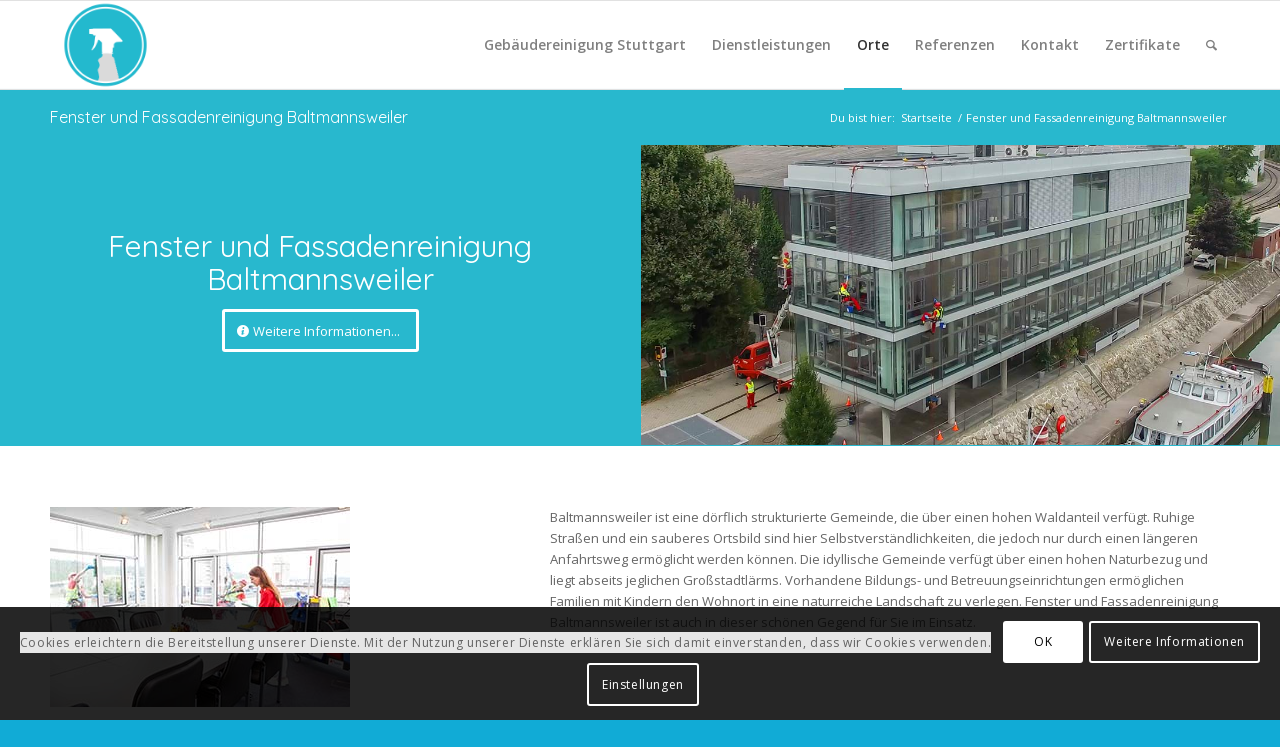

--- FILE ---
content_type: text/html; charset=UTF-8
request_url: https://gebaeudereinigung-stuttgart-gs.de/fenster-und-fassadenreinigung-baltmannsweiler
body_size: 60637
content:
<!DOCTYPE html>
<html lang="de" prefix="og: http://ogp.me/ns#" class="html_stretched responsive av-preloader-disabled av-default-lightbox  html_header_top html_logo_left html_main_nav_header html_menu_right html_slim html_header_sticky html_header_shrinking html_mobile_menu_phone html_header_searchicon html_content_align_center html_header_unstick_top_disabled html_header_stretch_disabled html_av-overlay-side html_av-overlay-side-classic html_av-submenu-noclone html_entry_id_10772 av-cookies-can-opt-out av-cookies-user-silent-accept av-no-preview html_text_menu_active ">
<head>
<meta charset="UTF-8" />


<!-- mobile setting -->
<meta name="viewport" content="width=device-width, initial-scale=1">

<!-- Scripts/CSS and wp_head hook -->
<title>Fenster und Fassadenreinigung Baltmannsweiler - Gebäudereinigung Stuttgart</title>

<!-- This site is optimized with the Yoast SEO plugin v9.7 - https://yoast.com/wordpress/plugins/seo/ -->
<meta name="description" content="Fenster und Fassadenreinigung Baltmannsweiler - Wir sorgen bei Ihnen für glasklare Sicht. Wir sind in und um Stuttgart für Sie im Einsatz!"/>
<link rel="canonical" href="https://gebaeudereinigung-stuttgart-gs.de/fenster-und-fassadenreinigung-baltmannsweiler" />
<meta property="og:locale" content="de_DE" />
<meta property="og:type" content="article" />
<meta property="og:title" content="Fenster und Fassadenreinigung Baltmannsweiler - Gebäudereinigung Stuttgart" />
<meta property="og:description" content="Fenster und Fassadenreinigung Baltmannsweiler - Wir sorgen bei Ihnen für glasklare Sicht. Wir sind in und um Stuttgart für Sie im Einsatz!" />
<meta property="og:url" content="https://gebaeudereinigung-stuttgart-gs.de/fenster-und-fassadenreinigung-baltmannsweiler" />
<meta property="og:site_name" content="Gebäudereinigung Stuttgart" />
<meta property="og:image" content="https://gebaeudereinigung-stuttgart-gs.de/wp-content/uploads/2018/11/Fenster-und-Fassadenreinigung-Baltmannsweiler-02.jpg" />
<meta property="og:image:secure_url" content="https://gebaeudereinigung-stuttgart-gs.de/wp-content/uploads/2018/11/Fenster-und-Fassadenreinigung-Baltmannsweiler-02.jpg" />
<meta name="twitter:card" content="summary_large_image" />
<meta name="twitter:description" content="Fenster und Fassadenreinigung Baltmannsweiler - Wir sorgen bei Ihnen für glasklare Sicht. Wir sind in und um Stuttgart für Sie im Einsatz!" />
<meta name="twitter:title" content="Fenster und Fassadenreinigung Baltmannsweiler - Gebäudereinigung Stuttgart" />
<meta name="twitter:image" content="https://gebaeudereinigung-stuttgart-gs.de/wp-content/uploads/2018/11/Fenster-und-Fassadenreinigung-Baltmannsweiler-02.jpg" />
<!-- / Yoast SEO plugin. -->

<link rel='dns-prefetch' href='//s.w.org' />
<link rel="alternate" type="application/rss+xml" title="Gebäudereinigung Stuttgart &raquo; Feed" href="https://gebaeudereinigung-stuttgart-gs.de/feed" />
<link rel="alternate" type="application/rss+xml" title="Gebäudereinigung Stuttgart &raquo; Kommentar-Feed" href="https://gebaeudereinigung-stuttgart-gs.de/comments/feed" />
<link rel="alternate" type="application/rss+xml" title="Gebäudereinigung Stuttgart &raquo; Kommentar-Feed zu Fenster und Fassadenreinigung Baltmannsweiler" href="https://gebaeudereinigung-stuttgart-gs.de/fenster-und-fassadenreinigung-baltmannsweiler/feed" />

<!-- google webfont font replacement -->

			<script type='text/javascript'>

				(function() {
					
					/*	check if webfonts are disabled by user setting via cookie - or user must opt in.	*/
					var html = document.getElementsByTagName('html')[0];
					var cookie_check = html.className.indexOf('av-cookies-needs-opt-in') >= 0 || html.className.indexOf('av-cookies-can-opt-out') >= 0;
					var allow_continue = true;
					var silent_accept_cookie = document.cookie.match(/aviaCookieSilentConsent/);

					if( cookie_check && ! silent_accept_cookie )
					{
						if( ! document.cookie.match(/aviaCookieConsent/) || sessionStorage.getItem( 'aviaCookieRefused' ) )
						{
							allow_continue = false;
						}
						else
						{
							if( ! document.cookie.match(/aviaPrivacyRefuseCookiesHideBar/) )
							{
								allow_continue = false;
							}
							else if( ! document.cookie.match(/aviaPrivacyEssentialCookiesEnabled/) )
							{
								allow_continue = false;
							}
							else if( document.cookie.match(/aviaPrivacyGoogleWebfontsDisabled/) )
							{
								allow_continue = false;
							}
						}
					}
					
					if( allow_continue )
					{
						var f = document.createElement('link');
					
						f.type 	= 'text/css';
						f.rel 	= 'stylesheet';
						f.href 	= '//fonts.googleapis.com/css?family=Quicksand%7COpen+Sans:400,600';
						f.id 	= 'avia-google-webfont';

						document.getElementsByTagName('head')[0].appendChild(f);
					}
				})();
			
			</script>
					<script type="text/javascript">
			window._wpemojiSettings = {"baseUrl":"https:\/\/s.w.org\/images\/core\/emoji\/12.0.0-1\/72x72\/","ext":".png","svgUrl":"https:\/\/s.w.org\/images\/core\/emoji\/12.0.0-1\/svg\/","svgExt":".svg","source":{"concatemoji":"https:\/\/gebaeudereinigung-stuttgart-gs.de\/wp-includes\/js\/wp-emoji-release.min.js?ver=5.2.23"}};
			!function(e,a,t){var n,r,o,i=a.createElement("canvas"),p=i.getContext&&i.getContext("2d");function s(e,t){var a=String.fromCharCode;p.clearRect(0,0,i.width,i.height),p.fillText(a.apply(this,e),0,0);e=i.toDataURL();return p.clearRect(0,0,i.width,i.height),p.fillText(a.apply(this,t),0,0),e===i.toDataURL()}function c(e){var t=a.createElement("script");t.src=e,t.defer=t.type="text/javascript",a.getElementsByTagName("head")[0].appendChild(t)}for(o=Array("flag","emoji"),t.supports={everything:!0,everythingExceptFlag:!0},r=0;r<o.length;r++)t.supports[o[r]]=function(e){if(!p||!p.fillText)return!1;switch(p.textBaseline="top",p.font="600 32px Arial",e){case"flag":return s([55356,56826,55356,56819],[55356,56826,8203,55356,56819])?!1:!s([55356,57332,56128,56423,56128,56418,56128,56421,56128,56430,56128,56423,56128,56447],[55356,57332,8203,56128,56423,8203,56128,56418,8203,56128,56421,8203,56128,56430,8203,56128,56423,8203,56128,56447]);case"emoji":return!s([55357,56424,55356,57342,8205,55358,56605,8205,55357,56424,55356,57340],[55357,56424,55356,57342,8203,55358,56605,8203,55357,56424,55356,57340])}return!1}(o[r]),t.supports.everything=t.supports.everything&&t.supports[o[r]],"flag"!==o[r]&&(t.supports.everythingExceptFlag=t.supports.everythingExceptFlag&&t.supports[o[r]]);t.supports.everythingExceptFlag=t.supports.everythingExceptFlag&&!t.supports.flag,t.DOMReady=!1,t.readyCallback=function(){t.DOMReady=!0},t.supports.everything||(n=function(){t.readyCallback()},a.addEventListener?(a.addEventListener("DOMContentLoaded",n,!1),e.addEventListener("load",n,!1)):(e.attachEvent("onload",n),a.attachEvent("onreadystatechange",function(){"complete"===a.readyState&&t.readyCallback()})),(n=t.source||{}).concatemoji?c(n.concatemoji):n.wpemoji&&n.twemoji&&(c(n.twemoji),c(n.wpemoji)))}(window,document,window._wpemojiSettings);
		</script>
		<style type="text/css">
img.wp-smiley,
img.emoji {
	display: inline !important;
	border: none !important;
	box-shadow: none !important;
	height: 1em !important;
	width: 1em !important;
	margin: 0 .07em !important;
	vertical-align: -0.1em !important;
	background: none !important;
	padding: 0 !important;
}
</style>
	<link rel='stylesheet' id='avia-grid-css'  href='https://gebaeudereinigung-stuttgart-gs.de/wp-content/themes/enfold/css/grid.css?ver=4.6.2' type='text/css' media='all' />
<link rel='stylesheet' id='avia-base-css'  href='https://gebaeudereinigung-stuttgart-gs.de/wp-content/themes/enfold/css/base.css?ver=4.6.2' type='text/css' media='all' />
<link rel='stylesheet' id='avia-layout-css'  href='https://gebaeudereinigung-stuttgart-gs.de/wp-content/themes/enfold/css/layout.css?ver=4.6.2' type='text/css' media='all' />
<link rel='stylesheet' id='avia-module-blog-css'  href='https://gebaeudereinigung-stuttgart-gs.de/wp-content/themes/enfold/config-templatebuilder/avia-shortcodes/blog/blog.css?ver=5.2.23' type='text/css' media='all' />
<link rel='stylesheet' id='avia-module-postslider-css'  href='https://gebaeudereinigung-stuttgart-gs.de/wp-content/themes/enfold/config-templatebuilder/avia-shortcodes/postslider/postslider.css?ver=5.2.23' type='text/css' media='all' />
<link rel='stylesheet' id='avia-module-button-css'  href='https://gebaeudereinigung-stuttgart-gs.de/wp-content/themes/enfold/config-templatebuilder/avia-shortcodes/buttons/buttons.css?ver=5.2.23' type='text/css' media='all' />
<link rel='stylesheet' id='avia-module-buttonrow-css'  href='https://gebaeudereinigung-stuttgart-gs.de/wp-content/themes/enfold/config-templatebuilder/avia-shortcodes/buttonrow/buttonrow.css?ver=5.2.23' type='text/css' media='all' />
<link rel='stylesheet' id='avia-module-button-fullwidth-css'  href='https://gebaeudereinigung-stuttgart-gs.de/wp-content/themes/enfold/config-templatebuilder/avia-shortcodes/buttons_fullwidth/buttons_fullwidth.css?ver=5.2.23' type='text/css' media='all' />
<link rel='stylesheet' id='avia-module-comments-css'  href='https://gebaeudereinigung-stuttgart-gs.de/wp-content/themes/enfold/config-templatebuilder/avia-shortcodes/comments/comments.css?ver=5.2.23' type='text/css' media='all' />
<link rel='stylesheet' id='avia-module-contact-css'  href='https://gebaeudereinigung-stuttgart-gs.de/wp-content/themes/enfold/config-templatebuilder/avia-shortcodes/contact/contact.css?ver=5.2.23' type='text/css' media='all' />
<link rel='stylesheet' id='avia-module-gallery-css'  href='https://gebaeudereinigung-stuttgart-gs.de/wp-content/themes/enfold/config-templatebuilder/avia-shortcodes/gallery/gallery.css?ver=5.2.23' type='text/css' media='all' />
<link rel='stylesheet' id='avia-module-gridrow-css'  href='https://gebaeudereinigung-stuttgart-gs.de/wp-content/themes/enfold/config-templatebuilder/avia-shortcodes/grid_row/grid_row.css?ver=5.2.23' type='text/css' media='all' />
<link rel='stylesheet' id='avia-module-heading-css'  href='https://gebaeudereinigung-stuttgart-gs.de/wp-content/themes/enfold/config-templatebuilder/avia-shortcodes/heading/heading.css?ver=5.2.23' type='text/css' media='all' />
<link rel='stylesheet' id='avia-module-hr-css'  href='https://gebaeudereinigung-stuttgart-gs.de/wp-content/themes/enfold/config-templatebuilder/avia-shortcodes/hr/hr.css?ver=5.2.23' type='text/css' media='all' />
<link rel='stylesheet' id='avia-module-icon-css'  href='https://gebaeudereinigung-stuttgart-gs.de/wp-content/themes/enfold/config-templatebuilder/avia-shortcodes/icon/icon.css?ver=5.2.23' type='text/css' media='all' />
<link rel='stylesheet' id='avia-module-iconbox-css'  href='https://gebaeudereinigung-stuttgart-gs.de/wp-content/themes/enfold/config-templatebuilder/avia-shortcodes/iconbox/iconbox.css?ver=5.2.23' type='text/css' media='all' />
<link rel='stylesheet' id='avia-module-iconlist-css'  href='https://gebaeudereinigung-stuttgart-gs.de/wp-content/themes/enfold/config-templatebuilder/avia-shortcodes/iconlist/iconlist.css?ver=5.2.23' type='text/css' media='all' />
<link rel='stylesheet' id='avia-module-slideshow-css'  href='https://gebaeudereinigung-stuttgart-gs.de/wp-content/themes/enfold/config-templatebuilder/avia-shortcodes/slideshow/slideshow.css?ver=5.2.23' type='text/css' media='all' />
<link rel='stylesheet' id='avia-module-slideshow-contentpartner-css'  href='https://gebaeudereinigung-stuttgart-gs.de/wp-content/themes/enfold/config-templatebuilder/avia-shortcodes/contentslider/contentslider.css?ver=5.2.23' type='text/css' media='all' />
<link rel='stylesheet' id='avia-module-masonry-css'  href='https://gebaeudereinigung-stuttgart-gs.de/wp-content/themes/enfold/config-templatebuilder/avia-shortcodes/masonry_entries/masonry_entries.css?ver=5.2.23' type='text/css' media='all' />
<link rel='stylesheet' id='avia-siteloader-css'  href='https://gebaeudereinigung-stuttgart-gs.de/wp-content/themes/enfold/css/avia-snippet-site-preloader.css?ver=5.2.23' type='text/css' media='all' />
<link rel='stylesheet' id='avia-module-slideshow-fullsize-css'  href='https://gebaeudereinigung-stuttgart-gs.de/wp-content/themes/enfold/config-templatebuilder/avia-shortcodes/slideshow_fullsize/slideshow_fullsize.css?ver=5.2.23' type='text/css' media='all' />
<link rel='stylesheet' id='avia-module-slideshow-ls-css'  href='https://gebaeudereinigung-stuttgart-gs.de/wp-content/themes/enfold/config-templatebuilder/avia-shortcodes/slideshow_layerslider/slideshow_layerslider.css?ver=5.2.23' type='text/css' media='all' />
<link rel='stylesheet' id='avia-module-social-css'  href='https://gebaeudereinigung-stuttgart-gs.de/wp-content/themes/enfold/config-templatebuilder/avia-shortcodes/social_share/social_share.css?ver=5.2.23' type='text/css' media='all' />
<link rel='stylesheet' id='avia-module-tabs-css'  href='https://gebaeudereinigung-stuttgart-gs.de/wp-content/themes/enfold/config-templatebuilder/avia-shortcodes/tabs/tabs.css?ver=5.2.23' type='text/css' media='all' />
<link rel='stylesheet' id='avia-module-video-css'  href='https://gebaeudereinigung-stuttgart-gs.de/wp-content/themes/enfold/config-templatebuilder/avia-shortcodes/video/video.css?ver=5.2.23' type='text/css' media='all' />
<link rel='stylesheet' id='wp-block-library-css'  href='https://gebaeudereinigung-stuttgart-gs.de/wp-includes/css/dist/block-library/style.min.css?ver=5.2.23' type='text/css' media='all' />
<link rel='stylesheet' id='contact-form-7-css'  href='https://gebaeudereinigung-stuttgart-gs.de/wp-content/plugins/contact-form-7/includes/css/styles.css?ver=5.1.4' type='text/css' media='all' />
<link rel='stylesheet' id='avia-scs-css'  href='https://gebaeudereinigung-stuttgart-gs.de/wp-content/themes/enfold/css/shortcodes.css?ver=4.6.2' type='text/css' media='all' />
<link rel='stylesheet' id='avia-popup-css-css'  href='https://gebaeudereinigung-stuttgart-gs.de/wp-content/themes/enfold/js/aviapopup/magnific-popup.css?ver=4.6.2' type='text/css' media='screen' />
<link rel='stylesheet' id='avia-lightbox-css'  href='https://gebaeudereinigung-stuttgart-gs.de/wp-content/themes/enfold/css/avia-snippet-lightbox.css?ver=4.6.2' type='text/css' media='screen' />
<link rel='stylesheet' id='avia-widget-css-css'  href='https://gebaeudereinigung-stuttgart-gs.de/wp-content/themes/enfold/css/avia-snippet-widget.css?ver=4.6.2' type='text/css' media='screen' />
<link rel='stylesheet' id='mediaelement-css'  href='https://gebaeudereinigung-stuttgart-gs.de/wp-includes/js/mediaelement/mediaelementplayer-legacy.min.css?ver=4.2.6-78496d1' type='text/css' media='all' />
<link rel='stylesheet' id='wp-mediaelement-css'  href='https://gebaeudereinigung-stuttgart-gs.de/wp-includes/js/mediaelement/wp-mediaelement.min.css?ver=5.2.23' type='text/css' media='all' />
<link rel='stylesheet' id='avia-dynamic-css'  href='https://gebaeudereinigung-stuttgart-gs.de/wp-content/uploads/dynamic_avia/enfold.css?ver=5d8e350b50692' type='text/css' media='all' />
<link rel='stylesheet' id='avia-custom-css'  href='https://gebaeudereinigung-stuttgart-gs.de/wp-content/themes/enfold/css/custom.css?ver=4.6.2' type='text/css' media='all' />
<link rel='stylesheet' id='avia-cookie-css-css'  href='https://gebaeudereinigung-stuttgart-gs.de/wp-content/themes/enfold/css/avia-snippet-cookieconsent.css?ver=4.6.2' type='text/css' media='screen' />
<script>if (document.location.protocol != "https:") {document.location = document.URL.replace(/^http:/i, "https:");}</script><script type='text/javascript' src='https://gebaeudereinigung-stuttgart-gs.de/wp-includes/js/jquery/jquery.js?ver=1.12.4-wp'></script>
<script type='text/javascript' src='https://gebaeudereinigung-stuttgart-gs.de/wp-includes/js/jquery/jquery-migrate.min.js?ver=1.4.1'></script>
<script type='text/javascript' src='https://gebaeudereinigung-stuttgart-gs.de/wp-content/themes/enfold/js/avia-compat.js?ver=4.6.2'></script>
<script type='text/javascript'>
var mejsL10n = {"language":"de","strings":{"mejs.install-flash":"Du verwendest einen Browser, der nicht den Flash-Player aktiviert oder installiert hat. Bitte aktiviere dein Flash-Player-Plugin oder lade die neueste Version von https:\/\/get.adobe.com\/flashplayer\/ herunter","mejs.fullscreen-off":"Vollbild beenden","mejs.fullscreen-on":"Vollbild einschalten","mejs.download-video":"Video herunterladen","mejs.fullscreen":"Vollbild","mejs.time-jump-forward":["1 Sekunde vorw\u00e4rts springen","%1 Sekunden vorspringen"],"mejs.loop":"Schleife umschalten","mejs.play":"Wiedergeben","mejs.pause":"Pausieren","mejs.close":"Schlie\u00dfen","mejs.time-slider":"Zeit-Schieberegler","mejs.time-help-text":"Benutze die Pfeiltasten Links\/Rechts, um 1\u00a0Sekunde vor- oder zur\u00fcckzuspringen. Mit den Pfeiltasten Hoch\/Runter kannst du um 10\u00a0Sekunden vor- oder zur\u00fcckspringen.","mejs.time-skip-back":["Eine Sekunde zur\u00fcckspringen","%1 Sekunde(n) zur\u00fcck springen"],"mejs.captions-subtitles":"Untertitel","mejs.captions-chapters":"Kapitel","mejs.none":"Keine","mejs.mute-toggle":"Stumm schalten","mejs.volume-help-text":"Pfeiltasten Hoch\/Runter benutzen, um die Lautst\u00e4rke zu regeln.","mejs.unmute":"Lautschalten","mejs.mute":"Stummschalten","mejs.volume-slider":"Lautst\u00e4rkeregler","mejs.video-player":"Video-Player","mejs.audio-player":"Audio-Player","mejs.ad-skip":"Werbung \u00fcberspringen","mejs.ad-skip-info":["In einer Sekunde \u00fcberspringen","In %1 Sekunden \u00fcberspringen"],"mejs.source-chooser":"Quellen-Auswahl","mejs.stop":"Stopp","mejs.speed-rate":"\u00dcbertragungsrate","mejs.live-broadcast":"Live-\u00dcbertragung","mejs.afrikaans":"Afrikaans","mejs.albanian":"Albanisch","mejs.arabic":"Arabisch","mejs.belarusian":"Wei\u00dfrussisch","mejs.bulgarian":"Bulgarisch","mejs.catalan":"Katalanisch","mejs.chinese":"Chinesisch","mejs.chinese-simplified":"Chinesisch (vereinfacht)","mejs.chinese-traditional":"Chinesisch (traditionell)","mejs.croatian":"Kroatisch","mejs.czech":"Tschechisch","mejs.danish":"D\u00e4nisch","mejs.dutch":"Niederl\u00e4ndisch","mejs.english":"Englisch","mejs.estonian":"Estnisch","mejs.filipino":"Filipino","mejs.finnish":"Finnisch","mejs.french":"Franz\u00f6sisch","mejs.galician":"Galicisch","mejs.german":"Deutsch","mejs.greek":"Griechisch","mejs.haitian-creole":"Haitianisch-Kreolisch","mejs.hebrew":"Hebr\u00e4isch","mejs.hindi":"Hindi","mejs.hungarian":"Ungarisch","mejs.icelandic":"Isl\u00e4ndisch","mejs.indonesian":"Indonesisch","mejs.irish":"Irisch","mejs.italian":"Italienisch","mejs.japanese":"Japanisch","mejs.korean":"Koreanisch","mejs.latvian":"Lettisch","mejs.lithuanian":"Litauisch","mejs.macedonian":"Mazedonisch","mejs.malay":"Malaiisch","mejs.maltese":"Maltesisch","mejs.norwegian":"Norwegisch","mejs.persian":"Persisch","mejs.polish":"Polnisch","mejs.portuguese":"Portugiesisch","mejs.romanian":"Rum\u00e4nisch","mejs.russian":"Russisch","mejs.serbian":"Serbisch","mejs.slovak":"Slowakisch","mejs.slovenian":"Slowenisch","mejs.spanish":"Spanisch","mejs.swahili":"Suaheli","mejs.swedish":"Schwedisch","mejs.tagalog":"Tagalog","mejs.thai":"Thai","mejs.turkish":"T\u00fcrkisch","mejs.ukrainian":"Ukrainisch","mejs.vietnamese":"Vietnamesisch","mejs.welsh":"Walisisch","mejs.yiddish":"Jiddisch"}};
</script>
<script type='text/javascript' src='https://gebaeudereinigung-stuttgart-gs.de/wp-includes/js/mediaelement/mediaelement-and-player.min.js?ver=4.2.6-78496d1'></script>
<script type='text/javascript' src='https://gebaeudereinigung-stuttgart-gs.de/wp-includes/js/mediaelement/mediaelement-migrate.min.js?ver=5.2.23'></script>
<script type='text/javascript'>
/* <![CDATA[ */
var _wpmejsSettings = {"pluginPath":"\/wp-includes\/js\/mediaelement\/","classPrefix":"mejs-","stretching":"responsive"};
/* ]]> */
</script>
<link rel='https://api.w.org/' href='https://gebaeudereinigung-stuttgart-gs.de/wp-json/' />
<link rel="EditURI" type="application/rsd+xml" title="RSD" href="https://gebaeudereinigung-stuttgart-gs.de/xmlrpc.php?rsd" />
<link rel="wlwmanifest" type="application/wlwmanifest+xml" href="https://gebaeudereinigung-stuttgart-gs.de/wp-includes/wlwmanifest.xml" /> 
<meta name="generator" content="WordPress 5.2.23" />
<link rel='shortlink' href='https://gebaeudereinigung-stuttgart-gs.de/?p=10772' />
<link rel="alternate" type="application/json+oembed" href="https://gebaeudereinigung-stuttgart-gs.de/wp-json/oembed/1.0/embed?url=https%3A%2F%2Fgebaeudereinigung-stuttgart-gs.de%2Ffenster-und-fassadenreinigung-baltmannsweiler" />
<link rel="alternate" type="text/xml+oembed" href="https://gebaeudereinigung-stuttgart-gs.de/wp-json/oembed/1.0/embed?url=https%3A%2F%2Fgebaeudereinigung-stuttgart-gs.de%2Ffenster-und-fassadenreinigung-baltmannsweiler&#038;format=xml" />
<link rel="profile" href="https://gmpg.org/xfn/11" />
<link rel="alternate" type="application/rss+xml" title="Gebäudereinigung Stuttgart RSS2 Feed" href="https://gebaeudereinigung-stuttgart-gs.de/feed" />
<link rel="pingback" href="https://gebaeudereinigung-stuttgart-gs.de/xmlrpc.php" />
<!--[if lt IE 9]><script src="https://gebaeudereinigung-stuttgart-gs.de/wp-content/themes/enfold/js/html5shiv.js"></script><![endif]-->
<link rel="icon" href="https://gebaeudereinigung-stuttgart-gs.de/wp-content/uploads/2018/08/gebaeudereinigung-stuttgart500px-fivcon-1.png" type="image/png">
<link rel="icon" href="https://gebaeudereinigung-stuttgart-gs.de/wp-content/uploads/2018/08/cropped-gebaeudereinigung-stuttgart500px-fivcon-1-32x32.png" sizes="32x32" />
<link rel="icon" href="https://gebaeudereinigung-stuttgart-gs.de/wp-content/uploads/2018/08/cropped-gebaeudereinigung-stuttgart500px-fivcon-1-192x192.png" sizes="192x192" />
<link rel="apple-touch-icon-precomposed" href="https://gebaeudereinigung-stuttgart-gs.de/wp-content/uploads/2018/08/cropped-gebaeudereinigung-stuttgart500px-fivcon-1-180x180.png" />
<meta name="msapplication-TileImage" content="https://gebaeudereinigung-stuttgart-gs.de/wp-content/uploads/2018/08/cropped-gebaeudereinigung-stuttgart500px-fivcon-1-270x270.png" />
<style type='text/css'>
@font-face {font-family: 'entypo-fontello'; font-weight: normal; font-style: normal; font-display: auto;
src: url('https://gebaeudereinigung-stuttgart-gs.de/wp-content/themes/enfold/config-templatebuilder/avia-template-builder/assets/fonts/entypo-fontello.eot');
src: url('https://gebaeudereinigung-stuttgart-gs.de/wp-content/themes/enfold/config-templatebuilder/avia-template-builder/assets/fonts/entypo-fontello.eot?#iefix') format('embedded-opentype'), 
url('https://gebaeudereinigung-stuttgart-gs.de/wp-content/themes/enfold/config-templatebuilder/avia-template-builder/assets/fonts/entypo-fontello.woff') format('woff'), 
url('https://gebaeudereinigung-stuttgart-gs.de/wp-content/themes/enfold/config-templatebuilder/avia-template-builder/assets/fonts/entypo-fontello.ttf') format('truetype'), 
url('https://gebaeudereinigung-stuttgart-gs.de/wp-content/themes/enfold/config-templatebuilder/avia-template-builder/assets/fonts/entypo-fontello.svg#entypo-fontello') format('svg');
} #top .avia-font-entypo-fontello, body .avia-font-entypo-fontello, html body [data-av_iconfont='entypo-fontello']:before{ font-family: 'entypo-fontello'; }
</style>

<!--
Debugging Info for Theme support: 

Theme: Enfold
Version: 4.6.2
Installed: enfold
AviaFramework Version: 5.0
AviaBuilder Version: 0.9.5
aviaElementManager Version: 1.0.1
ML:768-PU:464-PLA:5
WP:5.2.23
Compress: CSS:disabled - JS:disabled
Updates: disabled
PLAu:4
-->
</head>




<body data-rsssl=1 id="top" class="page-template-default page page-id-10772  rtl_columns stretched quicksand open_sans" itemscope="itemscope" itemtype="https://schema.org/WebPage" >

	
	<div id='wrap_all'>

	
<header id='header' class='all_colors header_color light_bg_color  av_header_top av_logo_left av_main_nav_header av_menu_right av_slim av_header_sticky av_header_shrinking av_header_stretch_disabled av_mobile_menu_phone av_header_searchicon av_header_unstick_top_disabled av_bottom_nav_disabled  av_header_border_disabled'  role="banner" itemscope="itemscope" itemtype="https://schema.org/WPHeader" >

		<div  id='header_main' class='container_wrap container_wrap_logo'>
	
        <div class='container av-logo-container'><div class='inner-container'><span class='logo'><a href='https://gebaeudereinigung-stuttgart-gs.de/'><img height='100' width='300' src='https://gebaeudereinigung-stuttgart-gs.de/wp-content/uploads/2018/08/gebaeudereinigung-stuttgart200px-fivcon.png' alt='Gebäudereinigung Stuttgart' title='' /></a></span><nav class='main_menu' data-selectname='Seite auswählen'  role="navigation" itemscope="itemscope" itemtype="https://schema.org/SiteNavigationElement" ><div class="avia-menu av-main-nav-wrap"><ul id="avia-menu" class="menu av-main-nav"><li id="menu-item-469" class="menu-item menu-item-type-post_type menu-item-object-page menu-item-home menu-item-has-children menu-item-top-level menu-item-top-level-1"><a href="https://gebaeudereinigung-stuttgart-gs.de/" itemprop="url"><span class="avia-bullet"></span><span class="avia-menu-text">Gebäudereinigung Stuttgart</span><span class="avia-menu-fx"><span class="avia-arrow-wrap"><span class="avia-arrow"></span></span></span></a>


<ul class="sub-menu">
	<li id="menu-item-34724" class="menu-item menu-item-type-post_type menu-item-object-page"><a href="https://gebaeudereinigung-stuttgart-gs.de/reinigungsfirma-stuttgart-2" itemprop="url"><span class="avia-bullet"></span><span class="avia-menu-text">Reinigungsfirma Stuttgart</span></a></li>
</ul>
</li>
<li id="menu-item-4398" class="menu-item menu-item-type-custom menu-item-object-custom menu-item-has-children menu-item-top-level menu-item-top-level-2"><a itemprop="url"><span class="avia-bullet"></span><span class="avia-menu-text">Dienstleistungen</span><span class="avia-menu-fx"><span class="avia-arrow-wrap"><span class="avia-arrow"></span></span></span></a>


<ul class="sub-menu">
	<li id="menu-item-3790" class="menu-item menu-item-type-post_type menu-item-object-page"><a href="https://gebaeudereinigung-stuttgart-gs.de/gebaeudereinigung" itemprop="url"><span class="avia-bullet"></span><span class="avia-menu-text">Gebäudereinigung</span></a></li>
	<li id="menu-item-3789" class="menu-item menu-item-type-post_type menu-item-object-page"><a href="https://gebaeudereinigung-stuttgart-gs.de/industriereinigung" itemprop="url"><span class="avia-bullet"></span><span class="avia-menu-text">Industriereinigung</span></a></li>
	<li id="menu-item-4400" class="menu-item menu-item-type-post_type menu-item-object-page"><a href="https://gebaeudereinigung-stuttgart-gs.de/fenster-und-fassadenreinigung" itemprop="url"><span class="avia-bullet"></span><span class="avia-menu-text">Fenster- und Fassadenreinigung</span></a></li>
	<li id="menu-item-4404" class="menu-item menu-item-type-post_type menu-item-object-page"><a href="https://gebaeudereinigung-stuttgart-gs.de/it-services" itemprop="url"><span class="avia-bullet"></span><span class="avia-menu-text">IT-Services</span></a></li>
	<li id="menu-item-4403" class="menu-item menu-item-type-post_type menu-item-object-page"><a href="https://gebaeudereinigung-stuttgart-gs.de/catering" itemprop="url"><span class="avia-bullet"></span><span class="avia-menu-text">Catering</span></a></li>
	<li id="menu-item-4402" class="menu-item menu-item-type-post_type menu-item-object-page"><a href="https://gebaeudereinigung-stuttgart-gs.de/garten-und-landschaftsbau" itemprop="url"><span class="avia-bullet"></span><span class="avia-menu-text">Garten- und Landschaftsbau</span></a></li>
	<li id="menu-item-4401" class="menu-item menu-item-type-post_type menu-item-object-page"><a href="https://gebaeudereinigung-stuttgart-gs.de/winterdienst" itemprop="url"><span class="avia-bullet"></span><span class="avia-menu-text">Winterdienst</span></a></li>
	<li id="menu-item-4405" class="menu-item menu-item-type-post_type menu-item-object-page"><a href="https://gebaeudereinigung-stuttgart-gs.de/facility-management" itemprop="url"><span class="avia-bullet"></span><span class="avia-menu-text">Facility-Management</span></a></li>
	<li id="menu-item-4399" class="menu-item menu-item-type-post_type menu-item-object-page"><a href="https://gebaeudereinigung-stuttgart-gs.de/sicherheitsdienst" itemprop="url"><span class="avia-bullet"></span><span class="avia-menu-text">Sicherheitsdienst</span></a></li>
	<li id="menu-item-4727" class="menu-item menu-item-type-post_type menu-item-object-page"><a href="https://gebaeudereinigung-stuttgart-gs.de/bueroreinigung" itemprop="url"><span class="avia-bullet"></span><span class="avia-menu-text">Büroreinigung</span></a></li>
	<li id="menu-item-5133" class="menu-item menu-item-type-post_type menu-item-object-page"><a href="https://gebaeudereinigung-stuttgart-gs.de/firmenreinigung" itemprop="url"><span class="avia-bullet"></span><span class="avia-menu-text">Firmenreinigung</span></a></li>
	<li id="menu-item-34712" class="menu-item menu-item-type-post_type menu-item-object-page"><a href="https://gebaeudereinigung-stuttgart-gs.de/parkhausreinigung-stuttgart-2" itemprop="url"><span class="avia-bullet"></span><span class="avia-menu-text">Parkhausreinigung Stuttgart</span></a></li>
</ul>
</li>
<li id="menu-item-2148" class="menu-item menu-item-type-post_type menu-item-object-page current-menu-ancestor current_page_ancestor menu-item-has-children menu-item-top-level menu-item-top-level-3"><a href="https://gebaeudereinigung-stuttgart-gs.de/orte" itemprop="url"><span class="avia-bullet"></span><span class="avia-menu-text">Orte</span><span class="avia-menu-fx"><span class="avia-arrow-wrap"><span class="avia-arrow"></span></span></span></a>


<ul class="sub-menu">
	<li id="menu-item-10374" class="menu-item menu-item-type-custom menu-item-object-custom menu-item-has-children"><a href="#" itemprop="url"><span class="avia-bullet"></span><span class="avia-menu-text">Stuttgart</span></a>
	<ul class="sub-menu">
		<li id="menu-item-10455" class="menu-item menu-item-type-custom menu-item-object-custom menu-item-has-children"><a href="https://gebaeudereinigung-stuttgart-gs.de/gebaeudereinigung-stuttgart-bad-cannstatt" itemprop="url"><span class="avia-bullet"></span><span class="avia-menu-text">Gebäudereinigung</span></a>
		<ul class="sub-menu">
			<li id="menu-item-9086" class="menu-item menu-item-type-custom menu-item-object-custom menu-item-has-children"><a href="#" itemprop="url"><span class="avia-bullet"></span><span class="avia-menu-text">Weitere Orte</span></a>
			<ul class="sub-menu">
				<li id="menu-item-947" class="menu-item menu-item-type-post_type menu-item-object-page"><a href="https://gebaeudereinigung-stuttgart-gs.de/gebaeudereinigung-stuttgart-neuwirtshaus" itemprop="url"><span class="avia-bullet"></span><span class="avia-menu-text">Gebaeudereinigung Stuttgart Neuwirtshaus</span></a></li>
				<li id="menu-item-948" class="menu-item menu-item-type-post_type menu-item-object-page"><a href="https://gebaeudereinigung-stuttgart-gs.de/gebaeudereinigung-stuttgart-obertuerkheim" itemprop="url"><span class="avia-bullet"></span><span class="avia-menu-text">Gebaeudereinigung Stuttgart Obertuerkheim</span></a></li>
				<li id="menu-item-950" class="menu-item menu-item-type-post_type menu-item-object-page"><a href="https://gebaeudereinigung-stuttgart-gs.de/gebaeudereinigung-stuttgart-rohracker" itemprop="url"><span class="avia-bullet"></span><span class="avia-menu-text">Gebaeudereinigung Stuttgart Rohracker</span></a></li>
				<li id="menu-item-951" class="menu-item menu-item-type-post_type menu-item-object-page"><a href="https://gebaeudereinigung-stuttgart-gs.de/gebaeudereinigung-stuttgart-sillenbuch" itemprop="url"><span class="avia-bullet"></span><span class="avia-menu-text">Gebaeudereinigung Stuttgart Sillenbuch</span></a></li>
				<li id="menu-item-952" class="menu-item menu-item-type-post_type menu-item-object-page"><a href="https://gebaeudereinigung-stuttgart-gs.de/gebaeudereinigung-stuttgart-sommerrain" itemprop="url"><span class="avia-bullet"></span><span class="avia-menu-text">Gebaeudereinigung Stuttgart Sommerrain</span></a></li>
				<li id="menu-item-953" class="menu-item menu-item-type-post_type menu-item-object-page"><a href="https://gebaeudereinigung-stuttgart-gs.de/gebaeudereinigung-stammheim" itemprop="url"><span class="avia-bullet"></span><span class="avia-menu-text">Gebäudereinigung Stammheim</span></a></li>
				<li id="menu-item-954" class="menu-item menu-item-type-post_type menu-item-object-page"><a href="https://gebaeudereinigung-stuttgart-gs.de/gebaeudereinigung-stuttgart-steinhaldenfeld" itemprop="url"><span class="avia-bullet"></span><span class="avia-menu-text">Gebaeudereinigung Stuttgart Steinhaldenfeld</span></a></li>
				<li id="menu-item-956" class="menu-item menu-item-type-post_type menu-item-object-page"><a href="https://gebaeudereinigung-stuttgart-gs.de/gebaeudereinigung-stuttgart-ost" itemprop="url"><span class="avia-bullet"></span><span class="avia-menu-text">Gebaeudereinigung Stuttgart-Ost</span></a></li>
				<li id="menu-item-957" class="menu-item menu-item-type-post_type menu-item-object-page"><a href="https://gebaeudereinigung-stuttgart-gs.de/gebaeudereinigung-stuttgart-untertuerkheim" itemprop="url"><span class="avia-bullet"></span><span class="avia-menu-text">Gebaeudereinigung Stuttgart Untertuerkheim</span></a></li>
				<li id="menu-item-958" class="menu-item menu-item-type-post_type menu-item-object-page"><a href="https://gebaeudereinigung-stuttgart-gs.de/gebaeudereinigung-stuttgart-vaihingen" itemprop="url"><span class="avia-bullet"></span><span class="avia-menu-text">Gebaeudereinigung Stuttgart Vaihingen</span></a></li>
				<li id="menu-item-959" class="menu-item menu-item-type-post_type menu-item-object-page"><a href="https://gebaeudereinigung-stuttgart-gs.de/gebaeudereinigung-stuttgart-wangen" itemprop="url"><span class="avia-bullet"></span><span class="avia-menu-text">Gebaeudereinigung Stuttgart Wangen</span></a></li>
				<li id="menu-item-960" class="menu-item menu-item-type-post_type menu-item-object-page"><a href="https://gebaeudereinigung-stuttgart-gs.de/gebaeudereinigung-stuttgart-weilimdorf" itemprop="url"><span class="avia-bullet"></span><span class="avia-menu-text">Gebaeudereinigung Stuttgart Weilimdorf</span></a></li>
				<li id="menu-item-962" class="menu-item menu-item-type-post_type menu-item-object-page"><a href="https://gebaeudereinigung-stuttgart-gs.de/gebaeudereinigung-stuttgart-zuffenhausen" itemprop="url"><span class="avia-bullet"></span><span class="avia-menu-text">Gebaeudereinigung Stuttgart Zuffenhausen</span></a></li>
				<li id="menu-item-949" class="menu-item menu-item-type-post_type menu-item-object-page"><a href="https://gebaeudereinigung-stuttgart-gs.de/gebaeudereinigung-stuttgart-plieningen" itemprop="url"><span class="avia-bullet"></span><span class="avia-menu-text">Gebaeudereinigung Stuttgart Plieningen</span></a></li>
				<li id="menu-item-961" class="menu-item menu-item-type-post_type menu-item-object-page"><a href="https://gebaeudereinigung-stuttgart-gs.de/gebaeudereinigung-stuttgart-zazenhausen" itemprop="url"><span class="avia-bullet"></span><span class="avia-menu-text">Gebaeudereinigung Stuttgart Zazenhausen</span></a></li>
				<li id="menu-item-955" class="menu-item menu-item-type-post_type menu-item-object-page menu-item-home"><a href="https://gebaeudereinigung-stuttgart-gs.de/" itemprop="url"><span class="avia-bullet"></span><span class="avia-menu-text">Weitere Orte</span></a></li>
			</ul>
</li>
			<li id="menu-item-923" class="menu-item menu-item-type-post_type menu-item-object-page"><a href="https://gebaeudereinigung-stuttgart-gs.de/gebaeudereinigung-stuttgart-bergheim" itemprop="url"><span class="avia-bullet"></span><span class="avia-menu-text">Gebaeudereinigung Stuttgart Bergheim</span></a></li>
			<li id="menu-item-924" class="menu-item menu-item-type-post_type menu-item-object-page"><a href="https://gebaeudereinigung-stuttgart-gs.de/gebaeudereinigung-stuttgart-birkach" itemprop="url"><span class="avia-bullet"></span><span class="avia-menu-text">Gebaeudereinigung Stuttgart Birkach</span></a></li>
			<li id="menu-item-925" class="menu-item menu-item-type-post_type menu-item-object-page"><a href="https://gebaeudereinigung-stuttgart-gs.de/gebaeudereinigung-stuttgart-botnang" itemprop="url"><span class="avia-bullet"></span><span class="avia-menu-text">Gebaeudereinigung Stuttgart Botnang</span></a></li>
			<li id="menu-item-926" class="menu-item menu-item-type-post_type menu-item-object-page"><a href="https://gebaeudereinigung-stuttgart-gs.de/gebaeudereinigung-stuttgart-buesnau" itemprop="url"><span class="avia-bullet"></span><span class="avia-menu-text">Gebaeudereinigung Stuttgart Buesnau</span></a></li>
			<li id="menu-item-927" class="menu-item menu-item-type-post_type menu-item-object-page"><a href="https://gebaeudereinigung-stuttgart-gs.de/gebaeudereinigung-stuttgart-degerloch" itemprop="url"><span class="avia-bullet"></span><span class="avia-menu-text">Gebaeudereinigung Stuttgart Degerloch</span></a></li>
			<li id="menu-item-928" class="menu-item menu-item-type-post_type menu-item-object-page"><a href="https://gebaeudereinigung-stuttgart-gs.de/gebaeudereinigung-stuttgart-fasanenhof" itemprop="url"><span class="avia-bullet"></span><span class="avia-menu-text">Gebaeudereinigung Stuttgart Fasanenhof</span></a></li>
			<li id="menu-item-929" class="menu-item menu-item-type-post_type menu-item-object-page"><a href="https://gebaeudereinigung-stuttgart-gs.de/gebaeudereinigung-stuttgart-feuerbach" itemprop="url"><span class="avia-bullet"></span><span class="avia-menu-text">Gebaeudereinigung Stuttgart Feuerbach</span></a></li>
			<li id="menu-item-930" class="menu-item menu-item-type-post_type menu-item-object-page"><a href="https://gebaeudereinigung-stuttgart-gs.de/gebaeudereinigung-stuttgart-frauenkopf" itemprop="url"><span class="avia-bullet"></span><span class="avia-menu-text">Gebaeudereinigung Stuttgart Frauenkopf</span></a></li>
			<li id="menu-item-931" class="menu-item menu-item-type-post_type menu-item-object-page"><a href="https://gebaeudereinigung-stuttgart-gs.de/gebaeudereinigung-stuttgart-freiberg" itemprop="url"><span class="avia-bullet"></span><span class="avia-menu-text">Gebaeudereinigung Stuttgart Freiberg</span></a></li>
			<li id="menu-item-932" class="menu-item menu-item-type-post_type menu-item-object-page"><a href="https://gebaeudereinigung-stuttgart-gs.de/gebaeudereinigung-stuttgart-gablenberg" itemprop="url"><span class="avia-bullet"></span><span class="avia-menu-text">Gebaeudereinigung Stuttgart Gablenberg</span></a></li>
			<li id="menu-item-933" class="menu-item menu-item-type-post_type menu-item-object-page"><a href="https://gebaeudereinigung-stuttgart-gs.de/gebaeudereinigung-stuttgart-giebel" itemprop="url"><span class="avia-bullet"></span><span class="avia-menu-text">Gebaeudereinigung Stuttgart Giebel</span></a></li>
			<li id="menu-item-934" class="menu-item menu-item-type-post_type menu-item-object-page"><a href="https://gebaeudereinigung-stuttgart-gs.de/gebaeudereinigung-stuttgart-hafen" itemprop="url"><span class="avia-bullet"></span><span class="avia-menu-text">Gebaeudereinigung Stuttgart Hafen</span></a></li>
			<li id="menu-item-935" class="menu-item menu-item-type-post_type menu-item-object-page"><a href="https://gebaeudereinigung-stuttgart-gs.de/gebaeudereinigung-stuttgart-hausen" itemprop="url"><span class="avia-bullet"></span><span class="avia-menu-text">Gebaeudereinigung Stuttgart Hausen</span></a></li>
			<li id="menu-item-936" class="menu-item menu-item-type-post_type menu-item-object-page"><a href="https://gebaeudereinigung-stuttgart-gs.de/gebaeudereinigung-stuttgart-hedelfingen" itemprop="url"><span class="avia-bullet"></span><span class="avia-menu-text">Gebaeudereinigung Stuttgart Hedelfingen</span></a></li>
			<li id="menu-item-937" class="menu-item menu-item-type-post_type menu-item-object-page"><a href="https://gebaeudereinigung-stuttgart-gs.de/gebaeudereinigung-stuttgart-heslach" itemprop="url"><span class="avia-bullet"></span><span class="avia-menu-text">Gebaeudereinigung Stuttgart Heslach</span></a></li>
			<li id="menu-item-938" class="menu-item menu-item-type-post_type menu-item-object-page"><a href="https://gebaeudereinigung-stuttgart-gs.de/gebaeudereinigung-stuttgart-heumaden" itemprop="url"><span class="avia-bullet"></span><span class="avia-menu-text">Gebaeudereinigung Stuttgart Heumaden</span></a></li>
			<li id="menu-item-939" class="menu-item menu-item-type-post_type menu-item-object-page"><a href="https://gebaeudereinigung-stuttgart-gs.de/gebaeudereinigung-stuttgart-hofen" itemprop="url"><span class="avia-bullet"></span><span class="avia-menu-text">Gebaeudereinigung Stuttgart Hofen</span></a></li>
			<li id="menu-item-940" class="menu-item menu-item-type-post_type menu-item-object-page"><a href="https://gebaeudereinigung-stuttgart-gs.de/gebaeudereinigung-stuttgart-hoffeld" itemprop="url"><span class="avia-bullet"></span><span class="avia-menu-text">Gebaeudereinigung Stuttgart Hoffeld</span></a></li>
			<li id="menu-item-941" class="menu-item menu-item-type-post_type menu-item-object-page"><a href="https://gebaeudereinigung-stuttgart-gs.de/gebaeudereinigung-stuttgart-kaltental" itemprop="url"><span class="avia-bullet"></span><span class="avia-menu-text">Gebaeudereinigung Stuttgart Kaltental</span></a></li>
			<li id="menu-item-942" class="menu-item menu-item-type-post_type menu-item-object-page"><a href="https://gebaeudereinigung-stuttgart-gs.de/gebaeudereinigung-stuttgart-killesberg" itemprop="url"><span class="avia-bullet"></span><span class="avia-menu-text">Gebaeudereinigung Stuttgart Killesberg</span></a></li>
			<li id="menu-item-943" class="menu-item menu-item-type-post_type menu-item-object-page"><a href="https://gebaeudereinigung-stuttgart-gs.de/gebaeudereinigung-stuttgart-moeringen" itemprop="url"><span class="avia-bullet"></span><span class="avia-menu-text">Gebaeudereinigung Stuttgart Moehringen</span></a></li>
			<li id="menu-item-944" class="menu-item menu-item-type-post_type menu-item-object-page"><a href="https://gebaeudereinigung-stuttgart-gs.de/gebaeudereinigung-stuttgart-muehlhausen" itemprop="url"><span class="avia-bullet"></span><span class="avia-menu-text">Gebaeudereinigung Stuttgart Muehlhausen</span></a></li>
			<li id="menu-item-945" class="menu-item menu-item-type-post_type menu-item-object-page"><a href="https://gebaeudereinigung-stuttgart-gs.de/gebaeudereinigung-stuttgart-muenster" itemprop="url"><span class="avia-bullet"></span><span class="avia-menu-text">Gebaeudereinigung Stuttgart Muenster</span></a></li>
			<li id="menu-item-946" class="menu-item menu-item-type-post_type menu-item-object-page"><a href="https://gebaeudereinigung-stuttgart-gs.de/gebaeudereinigung-stuttgart-neugereut" itemprop="url"><span class="avia-bullet"></span><span class="avia-menu-text">Gebaeudereinigung Stuttgart Neugereut</span></a></li>
		</ul>
</li>
		<li id="menu-item-2031" class="menu-item menu-item-type-post_type menu-item-object-page menu-item-has-children"><a href="https://gebaeudereinigung-stuttgart-gs.de/fenster-und-fassadenreinigung-stuttgart-bad-cannstatt" itemprop="url"><span class="avia-bullet"></span><span class="avia-menu-text">Fenster und Fassadenreinigung</span></a>
		<ul class="sub-menu">
			<li id="menu-item-9085" class="menu-item menu-item-type-custom menu-item-object-custom menu-item-has-children"><a itemprop="url"><span class="avia-bullet"></span><span class="avia-menu-text">Weitere Orte</span></a>
			<ul class="sub-menu">
				<li id="menu-item-10457" class="menu-item menu-item-type-custom menu-item-object-custom"><a href="#" itemprop="url"><span class="avia-bullet"></span><span class="avia-menu-text">Fenster- und Fassadenreinigung</span></a></li>
				<li id="menu-item-2049" class="menu-item menu-item-type-post_type menu-item-object-page"><a href="https://gebaeudereinigung-stuttgart-gs.de/fenster-und-fassadenreinigung-stuttgart-muehlhausen" itemprop="url"><span class="avia-bullet"></span><span class="avia-menu-text">Fenster und Fassadenreinigung Stuttgart Muehlhausen</span></a></li>
				<li id="menu-item-2050" class="menu-item menu-item-type-post_type menu-item-object-page"><a href="https://gebaeudereinigung-stuttgart-gs.de/fenster-und-fassadenreinigung-stuttgart-muenster" itemprop="url"><span class="avia-bullet"></span><span class="avia-menu-text">Fenster und Fassadenreinigung Stuttgart Muenster</span></a></li>
				<li id="menu-item-2051" class="menu-item menu-item-type-post_type menu-item-object-page"><a href="https://gebaeudereinigung-stuttgart-gs.de/fenster-und-fassadenreinigung-stuttgart-neugereut" itemprop="url"><span class="avia-bullet"></span><span class="avia-menu-text">Fenster und Fassadenreinigung Stuttgart Neugereut</span></a></li>
				<li id="menu-item-2052" class="menu-item menu-item-type-post_type menu-item-object-page"><a href="https://gebaeudereinigung-stuttgart-gs.de/fenster-und-fassadenreinigung-stuttgart-neuwirtshaus" itemprop="url"><span class="avia-bullet"></span><span class="avia-menu-text">Fenster und Fassadenreinigung Stuttgart Neuwirtshaus</span></a></li>
				<li id="menu-item-2053" class="menu-item menu-item-type-post_type menu-item-object-page"><a href="https://gebaeudereinigung-stuttgart-gs.de/fenster-und-fassadenreinigung-stuttgart-obertuerkheim" itemprop="url"><span class="avia-bullet"></span><span class="avia-menu-text">Fenster und Fassadenreinigung Stuttgart Obertuerkheim</span></a></li>
				<li id="menu-item-2054" class="menu-item menu-item-type-post_type menu-item-object-page"><a href="https://gebaeudereinigung-stuttgart-gs.de/fenster-und-fassadenreinigung-stuttgart-plieningen" itemprop="url"><span class="avia-bullet"></span><span class="avia-menu-text">Fenster und Fassadenreinigung Stuttgart Plieningen</span></a></li>
				<li id="menu-item-2055" class="menu-item menu-item-type-post_type menu-item-object-page"><a href="https://gebaeudereinigung-stuttgart-gs.de/fenster-und-fassadenreinigung-stuttgart-rohracker" itemprop="url"><span class="avia-bullet"></span><span class="avia-menu-text">Fenster und Fassadenreinigung Stuttgart Rohracker</span></a></li>
				<li id="menu-item-2056" class="menu-item menu-item-type-post_type menu-item-object-page"><a href="https://gebaeudereinigung-stuttgart-gs.de/fenster-und-fassadenreinigung-stuttgart-sillenbuch" itemprop="url"><span class="avia-bullet"></span><span class="avia-menu-text">Fenster und Fassadenreinigung Stuttgart Sillenbuch</span></a></li>
				<li id="menu-item-2057" class="menu-item menu-item-type-post_type menu-item-object-page"><a href="https://gebaeudereinigung-stuttgart-gs.de/fenster-und-fassadenreinigung-stuttgart-sommerrain" itemprop="url"><span class="avia-bullet"></span><span class="avia-menu-text">Fenster und Fassadenreinigung Stuttgart Sommerrain</span></a></li>
				<li id="menu-item-2058" class="menu-item menu-item-type-post_type menu-item-object-page"><a href="https://gebaeudereinigung-stuttgart-gs.de/fenster-und-fassadenreinigung-stuttgart-stammheim" itemprop="url"><span class="avia-bullet"></span><span class="avia-menu-text">Fenster und Fassadenreinigung Stuttgart Stammheim</span></a></li>
				<li id="menu-item-2059" class="menu-item menu-item-type-post_type menu-item-object-page"><a href="https://gebaeudereinigung-stuttgart-gs.de/fenster-und-fassadenreinigung-stuttgart-steinhaldenfeld" itemprop="url"><span class="avia-bullet"></span><span class="avia-menu-text">Fenster und Fassadenreinigung Stuttgart Steinhaldenfeld</span></a></li>
				<li id="menu-item-2060" class="menu-item menu-item-type-post_type menu-item-object-page"><a href="https://gebaeudereinigung-stuttgart-gs.de/fenster-und-fassadenreinigung-stuttgart-ost" itemprop="url"><span class="avia-bullet"></span><span class="avia-menu-text">Fenster und Fassadenreinigung Stuttgart-Ost</span></a></li>
				<li id="menu-item-2061" class="menu-item menu-item-type-post_type menu-item-object-page"><a href="https://gebaeudereinigung-stuttgart-gs.de/fenster-und-fassadenreinigung-stuttgart-untertuerkheim" itemprop="url"><span class="avia-bullet"></span><span class="avia-menu-text">Fenster und Fassadenreinigung Stuttgart Untertuerkheim</span></a></li>
				<li id="menu-item-2063" class="menu-item menu-item-type-post_type menu-item-object-page"><a href="https://gebaeudereinigung-stuttgart-gs.de/fenster-und-fassadenreinigung-stuttgart-wangen" itemprop="url"><span class="avia-bullet"></span><span class="avia-menu-text">Fenster und Fassadenreinigung Stuttgart Wangen</span></a></li>
				<li id="menu-item-2062" class="menu-item menu-item-type-post_type menu-item-object-page"><a href="https://gebaeudereinigung-stuttgart-gs.de/fenster-und-fassadenreinigung-stuttgart-vaihingen" itemprop="url"><span class="avia-bullet"></span><span class="avia-menu-text">Fenster und Fassadenreinigung Stuttgart Vaihingen</span></a></li>
				<li id="menu-item-2064" class="menu-item menu-item-type-post_type menu-item-object-page"><a href="https://gebaeudereinigung-stuttgart-gs.de/fenster-und-fassadenreinigung-stuttgart-weilimdorf" itemprop="url"><span class="avia-bullet"></span><span class="avia-menu-text">Fenster und Fassadenreinigung Weilimdorf</span></a></li>
				<li id="menu-item-2066" class="menu-item menu-item-type-post_type menu-item-object-page"><a href="https://gebaeudereinigung-stuttgart-gs.de/fenster-und-fassadenreinigung-stuttgart-zuffenhausen" itemprop="url"><span class="avia-bullet"></span><span class="avia-menu-text">Fenster und Fassadenreinigung Zuffenhausen</span></a></li>
				<li id="menu-item-2065" class="menu-item menu-item-type-post_type menu-item-object-page"><a href="https://gebaeudereinigung-stuttgart-gs.de/fenster-und-fassadenreinigung-stuttgart-zazenhausen" itemprop="url"><span class="avia-bullet"></span><span class="avia-menu-text">Fenster und Fassadenreinigung Zazenhausen</span></a></li>
			</ul>
</li>
			<li id="menu-item-2029" class="menu-item menu-item-type-post_type menu-item-object-page"><a href="https://gebaeudereinigung-stuttgart-gs.de/fenster-und-fassadenreinigung-stuttgart-buesnau" itemprop="url"><span class="avia-bullet"></span><span class="avia-menu-text">Fenster und Fassadenreinigung Stuttgart Buesnau</span></a></li>
			<li id="menu-item-2030" class="menu-item menu-item-type-post_type menu-item-object-page"><a href="https://gebaeudereinigung-stuttgart-gs.de/fenster-fassadenreinigung-stuttgart-fasanenhof" itemprop="url"><span class="avia-bullet"></span><span class="avia-menu-text">Fenster Fassadenreinigung Stuttgart Fasanenhof</span></a></li>
			<li id="menu-item-2028" class="menu-item menu-item-type-post_type menu-item-object-page"><a href="https://gebaeudereinigung-stuttgart-gs.de/fenster-und-fassadenreinigung-stuttgart-degerloch" itemprop="url"><span class="avia-bullet"></span><span class="avia-menu-text">Fenster und Fassadenreinigung Stuttgart Degerloch</span></a></li>
			<li id="menu-item-2032" class="menu-item menu-item-type-post_type menu-item-object-page"><a href="https://gebaeudereinigung-stuttgart-gs.de/fenster-und-fassadenreinigung-stuttgart-bergheim" itemprop="url"><span class="avia-bullet"></span><span class="avia-menu-text">Fenster und Fassadenreinigung Stuttgart Bergheim</span></a></li>
			<li id="menu-item-2033" class="menu-item menu-item-type-post_type menu-item-object-page"><a href="https://gebaeudereinigung-stuttgart-gs.de/fenster-und-fassadenreinigung-stuttgart-birkach" itemprop="url"><span class="avia-bullet"></span><span class="avia-menu-text">Fenster und Fassadenreinigung Stuttgart Birkach</span></a></li>
			<li id="menu-item-2034" class="menu-item menu-item-type-post_type menu-item-object-page"><a href="https://gebaeudereinigung-stuttgart-gs.de/fenster-und-fassadenreinigung-stuttgart-botnang" itemprop="url"><span class="avia-bullet"></span><span class="avia-menu-text">Fenster und Fassadenreinigung Stuttgart Botnang</span></a></li>
			<li id="menu-item-2035" class="menu-item menu-item-type-post_type menu-item-object-page"><a href="https://gebaeudereinigung-stuttgart-gs.de/fenster-und-fassadenreinigung-stuttgart-feuerbach" itemprop="url"><span class="avia-bullet"></span><span class="avia-menu-text">Fenster und Fassadenreinigung Stuttgart Feuerbach</span></a></li>
			<li id="menu-item-2036" class="menu-item menu-item-type-post_type menu-item-object-page"><a href="https://gebaeudereinigung-stuttgart-gs.de/fenster-und-fassadenreinigung-stuttgart-frauenkopf" itemprop="url"><span class="avia-bullet"></span><span class="avia-menu-text">Fenster und Fassadenreinigung Stuttgart Frauenkopf</span></a></li>
			<li id="menu-item-2037" class="menu-item menu-item-type-post_type menu-item-object-page"><a href="https://gebaeudereinigung-stuttgart-gs.de/fenster-und-fassadenreinigung-stuttgart-freiberg" itemprop="url"><span class="avia-bullet"></span><span class="avia-menu-text">Fenster und Fassadenreinigung Stuttgart Freiberg</span></a></li>
			<li id="menu-item-2038" class="menu-item menu-item-type-post_type menu-item-object-page"><a href="https://gebaeudereinigung-stuttgart-gs.de/fenster-und-fassadenreinigung-stuttgart-freiberg-2" itemprop="url"><span class="avia-bullet"></span><span class="avia-menu-text">Fenster und Fassadenreinigung Stuttgart Gablenberg</span></a></li>
			<li id="menu-item-2041" class="menu-item menu-item-type-post_type menu-item-object-page"><a href="https://gebaeudereinigung-stuttgart-gs.de/fenster-und-fassadenreinigung-stuttgart-hausen" itemprop="url"><span class="avia-bullet"></span><span class="avia-menu-text">Fenster und Fassadenreinigung Stuttgart Hausen</span></a></li>
			<li id="menu-item-2039" class="menu-item menu-item-type-post_type menu-item-object-page"><a href="https://gebaeudereinigung-stuttgart-gs.de/fenster-und-fassadenreinigung-stuttgart-giebel" itemprop="url"><span class="avia-bullet"></span><span class="avia-menu-text">Fenster und Fassadenreinigung Stuttgart Giebel</span></a></li>
			<li id="menu-item-2040" class="menu-item menu-item-type-post_type menu-item-object-page"><a href="https://gebaeudereinigung-stuttgart-gs.de/fenster-und-fassadenreinigung-stuttgart-hafen" itemprop="url"><span class="avia-bullet"></span><span class="avia-menu-text">Fenster und Fassadenreinigung Stuttgart Hafen</span></a></li>
			<li id="menu-item-2042" class="menu-item menu-item-type-post_type menu-item-object-page"><a href="https://gebaeudereinigung-stuttgart-gs.de/fenster-und-fassadenreinigung-stuttgart-hedelfingen" itemprop="url"><span class="avia-bullet"></span><span class="avia-menu-text">Fenster und Fassadenreinigung Stuttgart Hedelfingen</span></a></li>
			<li id="menu-item-2043" class="menu-item menu-item-type-post_type menu-item-object-page"><a href="https://gebaeudereinigung-stuttgart-gs.de/fenster-und-fassadenreinigung-stuttgart-heslach" itemprop="url"><span class="avia-bullet"></span><span class="avia-menu-text">Fenster und Fassadenreinigung Stuttgart Heslach</span></a></li>
			<li id="menu-item-2044" class="menu-item menu-item-type-post_type menu-item-object-page"><a href="https://gebaeudereinigung-stuttgart-gs.de/fenster-und-fassadenreinigung-stuttgart-heumaden" itemprop="url"><span class="avia-bullet"></span><span class="avia-menu-text">Fenster und Fassadenreinigung Stuttgart Heumaden</span></a></li>
			<li id="menu-item-2045" class="menu-item menu-item-type-post_type menu-item-object-page"><a href="https://gebaeudereinigung-stuttgart-gs.de/fenster-und-fassadenreinigung-stuttgart-hofen" itemprop="url"><span class="avia-bullet"></span><span class="avia-menu-text">Fenster und Fassadenreinigung Stuttgart Hofen</span></a></li>
			<li id="menu-item-2046" class="menu-item menu-item-type-post_type menu-item-object-page"><a href="https://gebaeudereinigung-stuttgart-gs.de/fenster-und-fassadenreinigung-stuttgart-kaltental" itemprop="url"><span class="avia-bullet"></span><span class="avia-menu-text">Fenster und Fassadenreinigung Stuttgart Kaltental</span></a></li>
			<li id="menu-item-2047" class="menu-item menu-item-type-post_type menu-item-object-page"><a href="https://gebaeudereinigung-stuttgart-gs.de/fenster-und-fassadenreinigung-stuttgart-killesberg" itemprop="url"><span class="avia-bullet"></span><span class="avia-menu-text">Fenster und Fassadenreinigung Stuttgart Killesberg</span></a></li>
			<li id="menu-item-2048" class="menu-item menu-item-type-post_type menu-item-object-page"><a href="https://gebaeudereinigung-stuttgart-gs.de/fenster-und-fassadenreinigung-stuttgart-moehringen" itemprop="url"><span class="avia-bullet"></span><span class="avia-menu-text">Fenster und Fassadenreinigung Stuttgart Moehringen</span></a></li>
		</ul>
</li>
		<li id="menu-item-2068" class="menu-item menu-item-type-post_type menu-item-object-page menu-item-has-children"><a href="https://gebaeudereinigung-stuttgart-gs.de/garten-und-landschaftsbau-stuttgart-bad-cannstatt" itemprop="url"><span class="avia-bullet"></span><span class="avia-menu-text">Garten und Landschaftsbau</span></a>
		<ul class="sub-menu">
			<li id="menu-item-9084" class="menu-item menu-item-type-custom menu-item-object-custom menu-item-has-children"><a itemprop="url"><span class="avia-bullet"></span><span class="avia-menu-text">Weitere Orte</span></a>
			<ul class="sub-menu">
				<li id="menu-item-2089" class="menu-item menu-item-type-post_type menu-item-object-page"><a href="https://gebaeudereinigung-stuttgart-gs.de/garten-und-landschaftsbau-stuttgart-muehlhausen" itemprop="url"><span class="avia-bullet"></span><span class="avia-menu-text">Garten und Landschaftsbau Stuttgart Muehlhausen</span></a></li>
				<li id="menu-item-2090" class="menu-item menu-item-type-post_type menu-item-object-page"><a href="https://gebaeudereinigung-stuttgart-gs.de/garten-und-landschaftsbau-stuttgart-muenster" itemprop="url"><span class="avia-bullet"></span><span class="avia-menu-text">Garten und Landschaftsbau Stuttgart Muenster</span></a></li>
				<li id="menu-item-2091" class="menu-item menu-item-type-post_type menu-item-object-page"><a href="https://gebaeudereinigung-stuttgart-gs.de/garten-und-landschaftsbau-stuttgart-neugereut" itemprop="url"><span class="avia-bullet"></span><span class="avia-menu-text">Garten und Landschaftsbau Stuttgart Neugereut</span></a></li>
				<li id="menu-item-2092" class="menu-item menu-item-type-post_type menu-item-object-page"><a href="https://gebaeudereinigung-stuttgart-gs.de/garten-und-landschaftsbau-stuttgart-neuwirtshaus" itemprop="url"><span class="avia-bullet"></span><span class="avia-menu-text">Garten und Landschaftsbau Stuttgart Neuwirtshaus</span></a></li>
				<li id="menu-item-2093" class="menu-item menu-item-type-post_type menu-item-object-page"><a href="https://gebaeudereinigung-stuttgart-gs.de/garten-und-landschaftsbau-stuttgart-obertuerkheim" itemprop="url"><span class="avia-bullet"></span><span class="avia-menu-text">Garten und Landschaftsbau Stuttgart Obertuerkheim</span></a></li>
				<li id="menu-item-2094" class="menu-item menu-item-type-post_type menu-item-object-page"><a href="https://gebaeudereinigung-stuttgart-gs.de/garten-und-landschaftsbau-stuttgart-plieningen" itemprop="url"><span class="avia-bullet"></span><span class="avia-menu-text">Garten und Landschaftsbau Stuttgart Plieningen</span></a></li>
				<li id="menu-item-2095" class="menu-item menu-item-type-post_type menu-item-object-page"><a href="https://gebaeudereinigung-stuttgart-gs.de/garten-und-landschaftsbau-stuttgart-rohracker" itemprop="url"><span class="avia-bullet"></span><span class="avia-menu-text">Garten und Landschaftsbau Stuttgart Rohracker</span></a></li>
				<li id="menu-item-2096" class="menu-item menu-item-type-post_type menu-item-object-page"><a href="https://gebaeudereinigung-stuttgart-gs.de/garten-und-landschaftsbau-stuttgart-sillenbuch" itemprop="url"><span class="avia-bullet"></span><span class="avia-menu-text">Garten und Landschaftsbau Stuttgart Sillenbuch</span></a></li>
				<li id="menu-item-2097" class="menu-item menu-item-type-post_type menu-item-object-page"><a href="https://gebaeudereinigung-stuttgart-gs.de/garten-und-landschaftsbau-stuttgart-sommerrain" itemprop="url"><span class="avia-bullet"></span><span class="avia-menu-text">Garten und Landschaftsbau Stuttgart Sommerrain</span></a></li>
				<li id="menu-item-2098" class="menu-item menu-item-type-post_type menu-item-object-page"><a href="https://gebaeudereinigung-stuttgart-gs.de/garten-und-landschaftsbau-stuttgart-stammheim" itemprop="url"><span class="avia-bullet"></span><span class="avia-menu-text">Garten und Landschaftsbau Stuttgart Stammheim</span></a></li>
				<li id="menu-item-2099" class="menu-item menu-item-type-post_type menu-item-object-page"><a href="https://gebaeudereinigung-stuttgart-gs.de/garten-und-landschaftsbau-stuttgart-steinhaldenfeld" itemprop="url"><span class="avia-bullet"></span><span class="avia-menu-text">Garten und Landschaftsbau Stuttgart Steinhaldenfeld</span></a></li>
				<li id="menu-item-2100" class="menu-item menu-item-type-post_type menu-item-object-page"><a href="https://gebaeudereinigung-stuttgart-gs.de/garten-und-landschaftsbau-stuttgart-ost" itemprop="url"><span class="avia-bullet"></span><span class="avia-menu-text">Garten und Landschaftsbau Stuttgart-Ost</span></a></li>
				<li id="menu-item-2101" class="menu-item menu-item-type-post_type menu-item-object-page"><a href="https://gebaeudereinigung-stuttgart-gs.de/garten-und-landschaftsbau-stuttgart-untertuerkheim" itemprop="url"><span class="avia-bullet"></span><span class="avia-menu-text">Garten und Landschaftsbau Stuttgart Untertuerkheim</span></a></li>
				<li id="menu-item-2102" class="menu-item menu-item-type-post_type menu-item-object-page"><a href="https://gebaeudereinigung-stuttgart-gs.de/garten-und-landschaftsbau-stuttgart-vaihingen" itemprop="url"><span class="avia-bullet"></span><span class="avia-menu-text">Garten und Landschaftsbau Stuttgart Vaihingen</span></a></li>
				<li id="menu-item-2103" class="menu-item menu-item-type-post_type menu-item-object-page"><a href="https://gebaeudereinigung-stuttgart-gs.de/garten-und-landschaftsbau-stuttgart-wangen" itemprop="url"><span class="avia-bullet"></span><span class="avia-menu-text">Garten und Landschaftsbau Stuttgart Wangen</span></a></li>
				<li id="menu-item-2104" class="menu-item menu-item-type-post_type menu-item-object-page"><a href="https://gebaeudereinigung-stuttgart-gs.de/garten-und-landschaftsbau-stuttgart-weilimdorf" itemprop="url"><span class="avia-bullet"></span><span class="avia-menu-text">Garten und Landschaftsbau Stuttgart Weilimdorf</span></a></li>
				<li id="menu-item-2105" class="menu-item menu-item-type-post_type menu-item-object-page"><a href="https://gebaeudereinigung-stuttgart-gs.de/garten-und-landschaftsbau-stuttgart-zazenhausen" itemprop="url"><span class="avia-bullet"></span><span class="avia-menu-text">Garten und Landschaftsbau Stuttgart Zazenhausen</span></a></li>
				<li id="menu-item-2106" class="menu-item menu-item-type-post_type menu-item-object-page"><a href="https://gebaeudereinigung-stuttgart-gs.de/garten-und-landschaftsbau-stuttgart-zuffenhausen" itemprop="url"><span class="avia-bullet"></span><span class="avia-menu-text">Garten und Landschaftsbau Stuttgart Zuffenhausen</span></a></li>
			</ul>
</li>
			<li id="menu-item-2069" class="menu-item menu-item-type-post_type menu-item-object-page"><a href="https://gebaeudereinigung-stuttgart-gs.de/garten-und-landschaftsbau-stuttgart-bergheim" itemprop="url"><span class="avia-bullet"></span><span class="avia-menu-text">Garten und Landschaftsbau Stuttgart Bergheim</span></a></li>
			<li id="menu-item-2071" class="menu-item menu-item-type-post_type menu-item-object-page"><a href="https://gebaeudereinigung-stuttgart-gs.de/garten-und-landschaftsbau-stuttgart-botnang" itemprop="url"><span class="avia-bullet"></span><span class="avia-menu-text">Garten und Landschaftsbau Stuttgart Botnang</span></a></li>
			<li id="menu-item-2072" class="menu-item menu-item-type-post_type menu-item-object-page"><a href="https://gebaeudereinigung-stuttgart-gs.de/garten-und-landschaftsbau-stuttgart-buesnau" itemprop="url"><span class="avia-bullet"></span><span class="avia-menu-text">Garten und Landschaftsbau Stuttgart Buesnau</span></a></li>
			<li id="menu-item-2073" class="menu-item menu-item-type-post_type menu-item-object-page"><a href="https://gebaeudereinigung-stuttgart-gs.de/garten-und-landschaftsbau-stuttgart-degerloch" itemprop="url"><span class="avia-bullet"></span><span class="avia-menu-text">Garten und Landschaftsbau Stuttgart Degerloch</span></a></li>
			<li id="menu-item-2074" class="menu-item menu-item-type-post_type menu-item-object-page"><a href="https://gebaeudereinigung-stuttgart-gs.de/garten-und-landschaftsbau-stuttgart-fasanenhof" itemprop="url"><span class="avia-bullet"></span><span class="avia-menu-text">Garten und Landschaftsbau Stuttgart Fasanenhof</span></a></li>
			<li id="menu-item-2075" class="menu-item menu-item-type-post_type menu-item-object-page"><a href="https://gebaeudereinigung-stuttgart-gs.de/garten-und-landschaftsbau-stuttgart-feuerbach" itemprop="url"><span class="avia-bullet"></span><span class="avia-menu-text">Garten und Landschaftsbau Stuttgart Feuerbach</span></a></li>
			<li id="menu-item-2070" class="menu-item menu-item-type-post_type menu-item-object-page"><a href="https://gebaeudereinigung-stuttgart-gs.de/garten-und-landschaftsbau-stuttgart-birkach" itemprop="url"><span class="avia-bullet"></span><span class="avia-menu-text">Garten und Landschaftsbau Stuttgart Birkach</span></a></li>
			<li id="menu-item-2076" class="menu-item menu-item-type-post_type menu-item-object-page"><a href="https://gebaeudereinigung-stuttgart-gs.de/garten-und-landschaftsbau-stuttgart-frauenkopf" itemprop="url"><span class="avia-bullet"></span><span class="avia-menu-text">Garten und Landschaftsbau Stuttgart Frauenkopf</span></a></li>
			<li id="menu-item-2077" class="menu-item menu-item-type-post_type menu-item-object-page"><a href="https://gebaeudereinigung-stuttgart-gs.de/garten-und-landschaftsbau-stuttgart-freiberg" itemprop="url"><span class="avia-bullet"></span><span class="avia-menu-text">Garten und Landschaftsbau Stuttgart Freiberg</span></a></li>
			<li id="menu-item-2078" class="menu-item menu-item-type-post_type menu-item-object-page"><a href="https://gebaeudereinigung-stuttgart-gs.de/garten-und-landschaftsbau-stuttgart-gablenberg" itemprop="url"><span class="avia-bullet"></span><span class="avia-menu-text">Garten und Landschaftsbau Stuttgart Gablenberg</span></a></li>
			<li id="menu-item-2079" class="menu-item menu-item-type-post_type menu-item-object-page"><a href="https://gebaeudereinigung-stuttgart-gs.de/garten-und-landschaftsbau-stuttgart-hafen" itemprop="url"><span class="avia-bullet"></span><span class="avia-menu-text">Garten und Landschaftsbau Stuttgart Hafen</span></a></li>
			<li id="menu-item-2080" class="menu-item menu-item-type-post_type menu-item-object-page"><a href="https://gebaeudereinigung-stuttgart-gs.de/garten-und-landschaftsbau-stuttgart-hausen" itemprop="url"><span class="avia-bullet"></span><span class="avia-menu-text">Garten und Landschaftsbau Stuttgart Hausen</span></a></li>
			<li id="menu-item-2081" class="menu-item menu-item-type-post_type menu-item-object-page"><a href="https://gebaeudereinigung-stuttgart-gs.de/garten-und-landschaftsbau-stuttgart-hedelfingen" itemprop="url"><span class="avia-bullet"></span><span class="avia-menu-text">Garten und Landschaftsbau Stuttgart Hedelfingen</span></a></li>
			<li id="menu-item-2082" class="menu-item menu-item-type-post_type menu-item-object-page"><a href="https://gebaeudereinigung-stuttgart-gs.de/garten-und-landschaftsbau-stuttgart-heslach" itemprop="url"><span class="avia-bullet"></span><span class="avia-menu-text">Garten und Landschaftsbau Stuttgart Heslach</span></a></li>
			<li id="menu-item-2083" class="menu-item menu-item-type-post_type menu-item-object-page"><a href="https://gebaeudereinigung-stuttgart-gs.de/garten-und-landschaftsbau-stuttgart-heumaden" itemprop="url"><span class="avia-bullet"></span><span class="avia-menu-text">Garten und Landschaftsbau Stuttgart Heumaden</span></a></li>
			<li id="menu-item-2084" class="menu-item menu-item-type-post_type menu-item-object-page"><a href="https://gebaeudereinigung-stuttgart-gs.de/garten-und-landschaftsbau-stuttgart-hofen" itemprop="url"><span class="avia-bullet"></span><span class="avia-menu-text">Garten und Landschaftsbau Stuttgart Hofen</span></a></li>
			<li id="menu-item-2085" class="menu-item menu-item-type-post_type menu-item-object-page"><a href="https://gebaeudereinigung-stuttgart-gs.de/garten-und-landschaftsbau-stuttgart-hoffeld" itemprop="url"><span class="avia-bullet"></span><span class="avia-menu-text">Garten und Landschaftsbau Stuttgart Hoffeld</span></a></li>
			<li id="menu-item-2086" class="menu-item menu-item-type-post_type menu-item-object-page"><a href="https://gebaeudereinigung-stuttgart-gs.de/garten-und-landschaftsbau-stuttgart-kaltental" itemprop="url"><span class="avia-bullet"></span><span class="avia-menu-text">Garten und Landschaftsbau Stuttgart Kaltental</span></a></li>
			<li id="menu-item-2087" class="menu-item menu-item-type-post_type menu-item-object-page"><a href="https://gebaeudereinigung-stuttgart-gs.de/garten-und-landschaftsbau-stuttgart-killesberg" itemprop="url"><span class="avia-bullet"></span><span class="avia-menu-text">Garten und Landschaftsbau Stuttgart Killesberg</span></a></li>
			<li id="menu-item-2088" class="menu-item menu-item-type-post_type menu-item-object-page"><a href="https://gebaeudereinigung-stuttgart-gs.de/garten-und-landschaftsbau-stuttgart-moehringen" itemprop="url"><span class="avia-bullet"></span><span class="avia-menu-text">Garten und Landschaftsbau Stuttgart Moehringen</span></a></li>
		</ul>
</li>
		<li id="menu-item-2107" class="menu-item menu-item-type-post_type menu-item-object-page menu-item-has-children"><a href="https://gebaeudereinigung-stuttgart-gs.de/sicherheitsdienst-stuttgart-bad-cannstatt" itemprop="url"><span class="avia-bullet"></span><span class="avia-menu-text">Sicherheitsdienst</span></a>
		<ul class="sub-menu">
			<li id="menu-item-9083" class="menu-item menu-item-type-custom menu-item-object-custom menu-item-has-children"><a itemprop="url"><span class="avia-bullet"></span><span class="avia-menu-text">Weitere Orte</span></a>
			<ul class="sub-menu">
				<li id="menu-item-10453" class="menu-item menu-item-type-custom menu-item-object-custom"><a href="#" itemprop="url"><span class="avia-bullet"></span><span class="avia-menu-text">Industriereinigung</span></a></li>
				<li id="menu-item-2134" class="menu-item menu-item-type-post_type menu-item-object-page"><a href="https://gebaeudereinigung-stuttgart-gs.de/sicherheitsdienst-stuttgart-plieningen" itemprop="url"><span class="avia-bullet"></span><span class="avia-menu-text">Sicherheitsdienst Stuttgart Plieningen</span></a></li>
				<li id="menu-item-2135" class="menu-item menu-item-type-post_type menu-item-object-page"><a href="https://gebaeudereinigung-stuttgart-gs.de/sicherheitsdienst-stuttgart-rohracker" itemprop="url"><span class="avia-bullet"></span><span class="avia-menu-text">Sicherheitsdienst Stuttgart Rohracker</span></a></li>
				<li id="menu-item-2136" class="menu-item menu-item-type-post_type menu-item-object-page"><a href="https://gebaeudereinigung-stuttgart-gs.de/sicherheitsdienst-stuttgart-sillenbuch" itemprop="url"><span class="avia-bullet"></span><span class="avia-menu-text">Sicherheitsdienst Stuttgart Sillenbuch</span></a></li>
				<li id="menu-item-2137" class="menu-item menu-item-type-post_type menu-item-object-page"><a href="https://gebaeudereinigung-stuttgart-gs.de/sicherheitsdienst-stuttgart-sommerrain" itemprop="url"><span class="avia-bullet"></span><span class="avia-menu-text">Sicherheitsdienst Stuttgart Sommerrain</span></a></li>
				<li id="menu-item-2138" class="menu-item menu-item-type-post_type menu-item-object-page"><a href="https://gebaeudereinigung-stuttgart-gs.de/sicherheitsdienst-stuttgart-stammheim" itemprop="url"><span class="avia-bullet"></span><span class="avia-menu-text">Sicherheitsdienst Stuttgart Stammheim</span></a></li>
				<li id="menu-item-2139" class="menu-item menu-item-type-post_type menu-item-object-page"><a href="https://gebaeudereinigung-stuttgart-gs.de/sicherheitsdienst-stuttgart-steinhaldenfeld" itemprop="url"><span class="avia-bullet"></span><span class="avia-menu-text">Sicherheitsdienst Stuttgart Steinhaldenfeld</span></a></li>
				<li id="menu-item-2140" class="menu-item menu-item-type-post_type menu-item-object-page"><a href="https://gebaeudereinigung-stuttgart-gs.de/sicherheitsdienst-stuttgart-ost" itemprop="url"><span class="avia-bullet"></span><span class="avia-menu-text">Sicherheitsdienst Stuttgart-Ost</span></a></li>
				<li id="menu-item-2141" class="menu-item menu-item-type-post_type menu-item-object-page"><a href="https://gebaeudereinigung-stuttgart-gs.de/sicherheitsdienst-stuttgart-untertuerkheim" itemprop="url"><span class="avia-bullet"></span><span class="avia-menu-text">Sicherheitsdienst Stuttgart Untertürkheim</span></a></li>
				<li id="menu-item-2142" class="menu-item menu-item-type-post_type menu-item-object-page"><a href="https://gebaeudereinigung-stuttgart-gs.de/sicherheitsdienst-vaihingen" itemprop="url"><span class="avia-bullet"></span><span class="avia-menu-text">Sicherheitsdienst Stuttgart Vaihingen</span></a></li>
				<li id="menu-item-2143" class="menu-item menu-item-type-post_type menu-item-object-page"><a href="https://gebaeudereinigung-stuttgart-gs.de/sicherheitsdienst-stuttgart-wangen" itemprop="url"><span class="avia-bullet"></span><span class="avia-menu-text">Sicherheitsdienst Stuttgart Wangen</span></a></li>
				<li id="menu-item-2144" class="menu-item menu-item-type-post_type menu-item-object-page"><a href="https://gebaeudereinigung-stuttgart-gs.de/sicherheitsdienst-stuttgart-weilimdorf" itemprop="url"><span class="avia-bullet"></span><span class="avia-menu-text">Sicherheitsdienst Stuttgart Weilimdorf</span></a></li>
				<li id="menu-item-2145" class="menu-item menu-item-type-post_type menu-item-object-page"><a href="https://gebaeudereinigung-stuttgart-gs.de/sicherheitsdienst-stuttgart-zazenhausen" itemprop="url"><span class="avia-bullet"></span><span class="avia-menu-text">Sicherheitsdienst Stuttgart Zazenhausen</span></a></li>
				<li id="menu-item-2146" class="menu-item menu-item-type-post_type menu-item-object-page"><a href="https://gebaeudereinigung-stuttgart-gs.de/sicherheitsdienst-stuttgart-zuffenhausen" itemprop="url"><span class="avia-bullet"></span><span class="avia-menu-text">Sicherheitsdienst Stuttgart Zuffenhausen</span></a></li>
			</ul>
</li>
			<li id="menu-item-2108" class="menu-item menu-item-type-post_type menu-item-object-page"><a href="https://gebaeudereinigung-stuttgart-gs.de/sicherheitsdienst-stuttgart-bergheim" itemprop="url"><span class="avia-bullet"></span><span class="avia-menu-text">Sicherheitsdienst Stuttgart Bergheim</span></a></li>
			<li id="menu-item-2109" class="menu-item menu-item-type-post_type menu-item-object-page"><a href="https://gebaeudereinigung-stuttgart-gs.de/sicherheitsdienst-stuttgart-birkach" itemprop="url"><span class="avia-bullet"></span><span class="avia-menu-text">Sicherheitsdienst Stuttgart Birkach</span></a></li>
			<li id="menu-item-2111" class="menu-item menu-item-type-post_type menu-item-object-page"><a href="https://gebaeudereinigung-stuttgart-gs.de/sicherheitsdienst-stuttgart-buesnau" itemprop="url"><span class="avia-bullet"></span><span class="avia-menu-text">Sicherheitsdienst Stuttgart Büsnau</span></a></li>
			<li id="menu-item-2110" class="menu-item menu-item-type-post_type menu-item-object-page"><a href="https://gebaeudereinigung-stuttgart-gs.de/sicherheitsdienst-stuttgart-botnang" itemprop="url"><span class="avia-bullet"></span><span class="avia-menu-text">Sicherheitsdienst Botnang</span></a></li>
			<li id="menu-item-2112" class="menu-item menu-item-type-post_type menu-item-object-page"><a href="https://gebaeudereinigung-stuttgart-gs.de/sicherheitsdienst-stuttgart-degerloch" itemprop="url"><span class="avia-bullet"></span><span class="avia-menu-text">Sicherheitsdienst Stuttgart Degerloch</span></a></li>
			<li id="menu-item-2113" class="menu-item menu-item-type-post_type menu-item-object-page"><a href="https://gebaeudereinigung-stuttgart-gs.de/sicherheitsdienst-stuttgart-fasanenhof" itemprop="url"><span class="avia-bullet"></span><span class="avia-menu-text">Sicherheitsdienst Stuttgart Fasanenhof</span></a></li>
			<li id="menu-item-2114" class="menu-item menu-item-type-post_type menu-item-object-page"><a href="https://gebaeudereinigung-stuttgart-gs.de/sicherheitsdienst-stuttgart-feuerbach" itemprop="url"><span class="avia-bullet"></span><span class="avia-menu-text">Sicherheitsdienst Stuttgart Feuerbach</span></a></li>
			<li id="menu-item-2115" class="menu-item menu-item-type-post_type menu-item-object-page"><a href="https://gebaeudereinigung-stuttgart-gs.de/sicherheitsdienst-stuttgart-frauenkopf" itemprop="url"><span class="avia-bullet"></span><span class="avia-menu-text">Sicherheitsdienst Stuttgart Frauenkopf</span></a></li>
			<li id="menu-item-2116" class="menu-item menu-item-type-post_type menu-item-object-page"><a href="https://gebaeudereinigung-stuttgart-gs.de/sicherheitsdienst-stuttgart-freiberg" itemprop="url"><span class="avia-bullet"></span><span class="avia-menu-text">Sicherheitsdienst Stuttgart Freiberg</span></a></li>
			<li id="menu-item-2117" class="menu-item menu-item-type-post_type menu-item-object-page"><a href="https://gebaeudereinigung-stuttgart-gs.de/sicherheitsdienst-stuttgart-gablenberg" itemprop="url"><span class="avia-bullet"></span><span class="avia-menu-text">Sicherheitsdienst Stuttgart Gablenberg</span></a></li>
			<li id="menu-item-2118" class="menu-item menu-item-type-post_type menu-item-object-page"><a href="https://gebaeudereinigung-stuttgart-gs.de/sicherheitsdienst-stuttgart-giebel" itemprop="url"><span class="avia-bullet"></span><span class="avia-menu-text">Sicherheitsdienst Stuttgart Giebel</span></a></li>
			<li id="menu-item-2119" class="menu-item menu-item-type-post_type menu-item-object-page"><a href="https://gebaeudereinigung-stuttgart-gs.de/sicherheitsdienst-stuttgart-hafen" itemprop="url"><span class="avia-bullet"></span><span class="avia-menu-text">Sicherheitsdienst Stuttgart Hafen</span></a></li>
			<li id="menu-item-2120" class="menu-item menu-item-type-post_type menu-item-object-page"><a href="https://gebaeudereinigung-stuttgart-gs.de/sicherheitsdienst-stuttgart-hausen" itemprop="url"><span class="avia-bullet"></span><span class="avia-menu-text">Sicherheitsdienst Stuttgart Hausen</span></a></li>
			<li id="menu-item-2121" class="menu-item menu-item-type-post_type menu-item-object-page"><a href="https://gebaeudereinigung-stuttgart-gs.de/sicherheitsdienst-stuttgart-hedelfingen" itemprop="url"><span class="avia-bullet"></span><span class="avia-menu-text">Sicherheitsdienst Stuttgart Hedelfingen</span></a></li>
			<li id="menu-item-2122" class="menu-item menu-item-type-post_type menu-item-object-page"><a href="https://gebaeudereinigung-stuttgart-gs.de/sicherheitsdienst-stuttgart-heslach" itemprop="url"><span class="avia-bullet"></span><span class="avia-menu-text">Sicherheitsdienst Stuttgart Heslach</span></a></li>
			<li id="menu-item-2123" class="menu-item menu-item-type-post_type menu-item-object-page"><a href="https://gebaeudereinigung-stuttgart-gs.de/sicherheitsdienst-stuttgart-heumaden" itemprop="url"><span class="avia-bullet"></span><span class="avia-menu-text">Sicherheitsdienst Stuttgart Heumaden</span></a></li>
			<li id="menu-item-2124" class="menu-item menu-item-type-post_type menu-item-object-page"><a href="https://gebaeudereinigung-stuttgart-gs.de/sicherheitsdienst-stuttgart-hofen" itemprop="url"><span class="avia-bullet"></span><span class="avia-menu-text">Sicherheitsdienst Stuttgart Hofen</span></a></li>
			<li id="menu-item-2125" class="menu-item menu-item-type-post_type menu-item-object-page"><a href="https://gebaeudereinigung-stuttgart-gs.de/sicherheitsdienst-stuttgart-hoffeld" itemprop="url"><span class="avia-bullet"></span><span class="avia-menu-text">Sicherheitsdienst Stuttgart Hoffeld</span></a></li>
			<li id="menu-item-2126" class="menu-item menu-item-type-post_type menu-item-object-page"><a href="https://gebaeudereinigung-stuttgart-gs.de/sicherheitsdienst-stuttgart-kaltental" itemprop="url"><span class="avia-bullet"></span><span class="avia-menu-text">Sicherheitsdienst Stuttgart Kaltental</span></a></li>
			<li id="menu-item-2127" class="menu-item menu-item-type-post_type menu-item-object-page"><a href="https://gebaeudereinigung-stuttgart-gs.de/sicherheitsdienst-stuttgart-killesberg" itemprop="url"><span class="avia-bullet"></span><span class="avia-menu-text">Sicherheitsdienst Stuttgart Killesberg</span></a></li>
			<li id="menu-item-2128" class="menu-item menu-item-type-post_type menu-item-object-page"><a href="https://gebaeudereinigung-stuttgart-gs.de/sicherheitsdienst-stuttgart-moehringen" itemprop="url"><span class="avia-bullet"></span><span class="avia-menu-text">Sicherheitsdienst Stuttgart Möhringen</span></a></li>
			<li id="menu-item-2129" class="menu-item menu-item-type-post_type menu-item-object-page"><a href="https://gebaeudereinigung-stuttgart-gs.de/sicherheitsdienst-stuttgart-muehlhausen" itemprop="url"><span class="avia-bullet"></span><span class="avia-menu-text">Sicherheitsdienst Stuttgart Mühlhausen</span></a></li>
			<li id="menu-item-2130" class="menu-item menu-item-type-post_type menu-item-object-page"><a href="https://gebaeudereinigung-stuttgart-gs.de/sicherheitsdienst-stuttgart-muenster" itemprop="url"><span class="avia-bullet"></span><span class="avia-menu-text">Sicherheitsdienst Stuttgart Münster</span></a></li>
			<li id="menu-item-2131" class="menu-item menu-item-type-post_type menu-item-object-page"><a href="https://gebaeudereinigung-stuttgart-gs.de/sicherheitsdienst-stuttgart-neugereut" itemprop="url"><span class="avia-bullet"></span><span class="avia-menu-text">Sicherheitsdienst Stuttgart Neugereut</span></a></li>
			<li id="menu-item-2132" class="menu-item menu-item-type-post_type menu-item-object-page"><a href="https://gebaeudereinigung-stuttgart-gs.de/sicherheitsdienst-stuttgart-neuwirtshaus" itemprop="url"><span class="avia-bullet"></span><span class="avia-menu-text">Sicherheitsdienst Stuttgart Neuwirtshaus</span></a></li>
			<li id="menu-item-2133" class="menu-item menu-item-type-post_type menu-item-object-page"><a href="https://gebaeudereinigung-stuttgart-gs.de/sicherheitsdienst-stuttgart-obertuerkheim" itemprop="url"><span class="avia-bullet"></span><span class="avia-menu-text">Sicherheitsdienst Stuttgart Obertürkheim</span></a></li>
		</ul>
</li>
		<li id="menu-item-3038" class="menu-item menu-item-type-post_type menu-item-object-page menu-item-has-children"><a href="https://gebaeudereinigung-stuttgart-gs.de/parkhausreinigung-stuttgart-bad-cannstatt" itemprop="url"><span class="avia-bullet"></span><span class="avia-menu-text">Parkhausreinigung</span></a>
		<ul class="sub-menu">
			<li id="menu-item-9082" class="menu-item menu-item-type-custom menu-item-object-custom menu-item-has-children"><a itemprop="url"><span class="avia-bullet"></span><span class="avia-menu-text">Weitere Orte</span></a>
			<ul class="sub-menu">
				<li id="menu-item-3068" class="menu-item menu-item-type-post_type menu-item-object-page"><a href="https://gebaeudereinigung-stuttgart-gs.de/parkhausreinigung-stuttgart-sommerrain" itemprop="url"><span class="avia-bullet"></span><span class="avia-menu-text">Parkhausreinigung Stuttgart Sommerrain</span></a></li>
				<li id="menu-item-3069" class="menu-item menu-item-type-post_type menu-item-object-page"><a href="https://gebaeudereinigung-stuttgart-gs.de/parkhausreinigung-stuttgart-stammheim" itemprop="url"><span class="avia-bullet"></span><span class="avia-menu-text">Parkhausreinigung Stuttgart Stammheim</span></a></li>
				<li id="menu-item-3070" class="menu-item menu-item-type-post_type menu-item-object-page"><a href="https://gebaeudereinigung-stuttgart-gs.de/parkhausreinigung-stuttgart-steinhaldenfeld" itemprop="url"><span class="avia-bullet"></span><span class="avia-menu-text">Parkhausreinigung Stuttgart Steinhaldenfeld</span></a></li>
				<li id="menu-item-3071" class="menu-item menu-item-type-post_type menu-item-object-page"><a href="https://gebaeudereinigung-stuttgart-gs.de/parkhausreinigung-stuttgart-ost" itemprop="url"><span class="avia-bullet"></span><span class="avia-menu-text">Parkhausreinigung Stuttgart-Ost</span></a></li>
				<li id="menu-item-3072" class="menu-item menu-item-type-post_type menu-item-object-page"><a href="https://gebaeudereinigung-stuttgart-gs.de/parkhausreinigung-stuttgart-untertuerkheim" itemprop="url"><span class="avia-bullet"></span><span class="avia-menu-text">Parkhausreinigung Stuttgart Untertuerkheim</span></a></li>
				<li id="menu-item-3073" class="menu-item menu-item-type-post_type menu-item-object-page"><a href="https://gebaeudereinigung-stuttgart-gs.de/parkhausreinigung-stuttgart-vaihingen" itemprop="url"><span class="avia-bullet"></span><span class="avia-menu-text">Parkhausreinigung Stuttgart Vaihingen</span></a></li>
				<li id="menu-item-3074" class="menu-item menu-item-type-post_type menu-item-object-page"><a href="https://gebaeudereinigung-stuttgart-gs.de/parkhausreinigung-stuttgart-wangen" itemprop="url"><span class="avia-bullet"></span><span class="avia-menu-text">Parkhausreinigung Stuttgart Wangen</span></a></li>
				<li id="menu-item-3075" class="menu-item menu-item-type-post_type menu-item-object-page"><a href="https://gebaeudereinigung-stuttgart-gs.de/parkhausreinigung-stuttgart-weilimdorf" itemprop="url"><span class="avia-bullet"></span><span class="avia-menu-text">Parkhausreinigung Stuttgart Weilimdorf</span></a></li>
				<li id="menu-item-3076" class="menu-item menu-item-type-post_type menu-item-object-page"><a href="https://gebaeudereinigung-stuttgart-gs.de/parkhausreinigung-stuttgart-zazenhausen" itemprop="url"><span class="avia-bullet"></span><span class="avia-menu-text">Parkhausreinigung Stuttgart  Zazenhausen</span></a></li>
				<li id="menu-item-3077" class="menu-item menu-item-type-post_type menu-item-object-page"><a href="https://gebaeudereinigung-stuttgart-gs.de/parkhausreinigung-stuttgart-zuffenhausen" itemprop="url"><span class="avia-bullet"></span><span class="avia-menu-text">Parkhausreinigung Stuttgart Zuffenhausen</span></a></li>
			</ul>
</li>
			<li id="menu-item-3039" class="menu-item menu-item-type-post_type menu-item-object-page"><a href="https://gebaeudereinigung-stuttgart-gs.de/parkhausreinigung-stuttgart-bergheim" itemprop="url"><span class="avia-bullet"></span><span class="avia-menu-text">Parkhausreinigung Stuttgart Bergheim</span></a></li>
			<li id="menu-item-3040" class="menu-item menu-item-type-post_type menu-item-object-page"><a href="https://gebaeudereinigung-stuttgart-gs.de/parkhausreinigung-stuttgart-birkach" itemprop="url"><span class="avia-bullet"></span><span class="avia-menu-text">Parkhausreinigung Stuttgart Birkach</span></a></li>
			<li id="menu-item-3041" class="menu-item menu-item-type-post_type menu-item-object-page"><a href="https://gebaeudereinigung-stuttgart-gs.de/parkhausreinigung-stuttgart-botnang" itemprop="url"><span class="avia-bullet"></span><span class="avia-menu-text">Parkhausreinigung Stuttgart Botnang</span></a></li>
			<li id="menu-item-3042" class="menu-item menu-item-type-post_type menu-item-object-page"><a href="https://gebaeudereinigung-stuttgart-gs.de/parkhausreinigung-stuttgart-buesnau" itemprop="url"><span class="avia-bullet"></span><span class="avia-menu-text">Parkhausreinigung Stuttgart Buesnau</span></a></li>
			<li id="menu-item-3043" class="menu-item menu-item-type-post_type menu-item-object-page"><a href="https://gebaeudereinigung-stuttgart-gs.de/parkhausreinigung-stuttgart-degerloch" itemprop="url"><span class="avia-bullet"></span><span class="avia-menu-text">Parkhausreinigung Stuttgart Degerloch</span></a></li>
			<li id="menu-item-3044" class="menu-item menu-item-type-post_type menu-item-object-page"><a href="https://gebaeudereinigung-stuttgart-gs.de/parkhausreinigung-stuttgart-fasanenhof" itemprop="url"><span class="avia-bullet"></span><span class="avia-menu-text">Parkhausreinigung Stuttgart Fasanenhof</span></a></li>
			<li id="menu-item-3045" class="menu-item menu-item-type-post_type menu-item-object-page"><a href="https://gebaeudereinigung-stuttgart-gs.de/parkhausreinigung-stuttgart-feuerbach" itemprop="url"><span class="avia-bullet"></span><span class="avia-menu-text">Parkhausreinigung Stuttgart Feuerbach</span></a></li>
			<li id="menu-item-3046" class="menu-item menu-item-type-post_type menu-item-object-page"><a href="https://gebaeudereinigung-stuttgart-gs.de/parkhausreinigung-stuttgart-frauenkopf" itemprop="url"><span class="avia-bullet"></span><span class="avia-menu-text">Parkhausreinigung Stuttgart Frauenkopf</span></a></li>
			<li id="menu-item-3047" class="menu-item menu-item-type-post_type menu-item-object-page"><a href="https://gebaeudereinigung-stuttgart-gs.de/parkhausreinigung-stuttgart-freiberg" itemprop="url"><span class="avia-bullet"></span><span class="avia-menu-text">Parkhausreinigung Stuttgart Freiberg</span></a></li>
			<li id="menu-item-3048" class="menu-item menu-item-type-post_type menu-item-object-page"><a href="https://gebaeudereinigung-stuttgart-gs.de/parkhausreinigung-stuttgart-gablenberg" itemprop="url"><span class="avia-bullet"></span><span class="avia-menu-text">Parkhausreinigung Stuttgart Gablenberg</span></a></li>
			<li id="menu-item-3065" class="menu-item menu-item-type-post_type menu-item-object-page"><a href="https://gebaeudereinigung-stuttgart-gs.de/parkhausreinigung-stuttgart-plieningen" itemprop="url"><span class="avia-bullet"></span><span class="avia-menu-text">Parkhausreinigung Stuttgart Plieningen</span></a></li>
			<li id="menu-item-3049" class="menu-item menu-item-type-post_type menu-item-object-page"><a href="https://gebaeudereinigung-stuttgart-gs.de/parkhausreinigung-stuttgart-giebel" itemprop="url"><span class="avia-bullet"></span><span class="avia-menu-text">Parkhausreinigung Stuttgart Giebel</span></a></li>
			<li id="menu-item-3050" class="menu-item menu-item-type-post_type menu-item-object-page"><a href="https://gebaeudereinigung-stuttgart-gs.de/parkhausreinigung-stuttgart-hafen" itemprop="url"><span class="avia-bullet"></span><span class="avia-menu-text">Parkhausreinigung Stuttgart Hafen</span></a></li>
			<li id="menu-item-3051" class="menu-item menu-item-type-post_type menu-item-object-page"><a href="https://gebaeudereinigung-stuttgart-gs.de/parkhausreinigung-stuttgart-hausen" itemprop="url"><span class="avia-bullet"></span><span class="avia-menu-text">Parkhausreinigung Stuttgart Hausen</span></a></li>
			<li id="menu-item-3052" class="menu-item menu-item-type-post_type menu-item-object-page"><a href="https://gebaeudereinigung-stuttgart-gs.de/parkhausreinigung-stuttgart-hedelfingen" itemprop="url"><span class="avia-bullet"></span><span class="avia-menu-text">Parkhausreinigung Stuttgart Hedelfingen</span></a></li>
			<li id="menu-item-3053" class="menu-item menu-item-type-post_type menu-item-object-page"><a href="https://gebaeudereinigung-stuttgart-gs.de/parkhausreinigung-stuttgart-heslach" itemprop="url"><span class="avia-bullet"></span><span class="avia-menu-text">Parkhausreinigung Stuttgart Heslach</span></a></li>
			<li id="menu-item-3055" class="menu-item menu-item-type-post_type menu-item-object-page"><a href="https://gebaeudereinigung-stuttgart-gs.de/parkhausreinigung-stuttgart-hofen" itemprop="url"><span class="avia-bullet"></span><span class="avia-menu-text">Parkhausreinigung Stuttgart Hofen</span></a></li>
			<li id="menu-item-3054" class="menu-item menu-item-type-post_type menu-item-object-page"><a href="https://gebaeudereinigung-stuttgart-gs.de/parkhausreinigung-stuttgart-heumaden" itemprop="url"><span class="avia-bullet"></span><span class="avia-menu-text">Parkhausreinigung Stuttgart Heumaden</span></a></li>
			<li id="menu-item-3056" class="menu-item menu-item-type-post_type menu-item-object-page"><a href="https://gebaeudereinigung-stuttgart-gs.de/parkhausreinigung-stuttgart-hoffeld" itemprop="url"><span class="avia-bullet"></span><span class="avia-menu-text">Parkhausreinigung Stuttgart Hoffeld</span></a></li>
			<li id="menu-item-3057" class="menu-item menu-item-type-post_type menu-item-object-page"><a href="https://gebaeudereinigung-stuttgart-gs.de/parkhausreinigung-stuttgart-kaltental" itemprop="url"><span class="avia-bullet"></span><span class="avia-menu-text">Parkhausreinigung Stuttgart Kaltental</span></a></li>
			<li id="menu-item-3058" class="menu-item menu-item-type-post_type menu-item-object-page"><a href="https://gebaeudereinigung-stuttgart-gs.de/parkhausreinigung-stuttgart-killesberg" itemprop="url"><span class="avia-bullet"></span><span class="avia-menu-text">Parkhausreinigung Stuttgart Killesberg</span></a></li>
			<li id="menu-item-3059" class="menu-item menu-item-type-post_type menu-item-object-page"><a href="https://gebaeudereinigung-stuttgart-gs.de/parkhausreinigung-stuttgart-moehringen" itemprop="url"><span class="avia-bullet"></span><span class="avia-menu-text">Parkhausreinigung Stuttgart Moehringen</span></a></li>
			<li id="menu-item-3060" class="menu-item menu-item-type-post_type menu-item-object-page"><a href="https://gebaeudereinigung-stuttgart-gs.de/parkhausreinigung-stuttgart-muehlhausen" itemprop="url"><span class="avia-bullet"></span><span class="avia-menu-text">Parkhausreinigung Stuttgart Muehlhausen</span></a></li>
			<li id="menu-item-3061" class="menu-item menu-item-type-post_type menu-item-object-page"><a href="https://gebaeudereinigung-stuttgart-gs.de/parkhausreinigung-stuttgart-muenster" itemprop="url"><span class="avia-bullet"></span><span class="avia-menu-text">Parkhausreinigung Stuttgart Muenster</span></a></li>
			<li id="menu-item-3062" class="menu-item menu-item-type-post_type menu-item-object-page"><a href="https://gebaeudereinigung-stuttgart-gs.de/parkhausreinigung-stuttgart-neugereut" itemprop="url"><span class="avia-bullet"></span><span class="avia-menu-text">Parkhausreinigung Stuttgart Neugereut</span></a></li>
			<li id="menu-item-3063" class="menu-item menu-item-type-post_type menu-item-object-page"><a href="https://gebaeudereinigung-stuttgart-gs.de/parkhausreinigung-stuttgart-neuwirtshaus" itemprop="url"><span class="avia-bullet"></span><span class="avia-menu-text">Parkhausreinigung Stuttgart Neuwirtshaus</span></a></li>
			<li id="menu-item-3064" class="menu-item menu-item-type-post_type menu-item-object-page"><a href="https://gebaeudereinigung-stuttgart-gs.de/parkhausreinigung-stuttgart-obertuerkheim" itemprop="url"><span class="avia-bullet"></span><span class="avia-menu-text">Parkhausreinigung Stuttgart Obertuerkheim</span></a></li>
			<li id="menu-item-3066" class="menu-item menu-item-type-post_type menu-item-object-page"><a href="https://gebaeudereinigung-stuttgart-gs.de/parkhausreinigung-stuttgart-rohracker" itemprop="url"><span class="avia-bullet"></span><span class="avia-menu-text">Parkhausreinigung Stuttgart Rohracker</span></a></li>
			<li id="menu-item-3067" class="menu-item menu-item-type-post_type menu-item-object-page"><a href="https://gebaeudereinigung-stuttgart-gs.de/parkhausreinigung-stuttgart-sillenbuch" itemprop="url"><span class="avia-bullet"></span><span class="avia-menu-text">Parkhausreinigung Stuttgart Sillenbuch</span></a></li>
		</ul>
</li>
		<li id="menu-item-3082" class="menu-item menu-item-type-post_type menu-item-object-page menu-item-has-children"><a href="https://gebaeudereinigung-stuttgart-gs.de/winterdienst-schneeraeumungsdienst-stuttgart-bad-cannstatt" itemprop="url"><span class="avia-bullet"></span><span class="avia-menu-text">Winterdienst</span></a>
		<ul class="sub-menu">
			<li id="menu-item-9081" class="menu-item menu-item-type-custom menu-item-object-custom menu-item-has-children"><a itemprop="url"><span class="avia-bullet"></span><span class="avia-menu-text">Weitere Orte</span></a>
			<ul class="sub-menu">
				<li id="menu-item-3102" class="menu-item menu-item-type-post_type menu-item-object-page"><a href="https://gebaeudereinigung-stuttgart-gs.de/winterdienst-schneeraeumungsdienst-stuttgart-killesberg" itemprop="url"><span class="avia-bullet"></span><span class="avia-menu-text">Winterdienst Schneeraeumungsdienst Stuttgart Killesberg</span></a></li>
				<li id="menu-item-3103" class="menu-item menu-item-type-post_type menu-item-object-page"><a href="https://gebaeudereinigung-stuttgart-gs.de/winterdienst-schneeraeumungsdienst-stuttgart-moehringen" itemprop="url"><span class="avia-bullet"></span><span class="avia-menu-text">Winterdienst Schneeraeumungsdienst Stuttgart Moehringen</span></a></li>
				<li id="menu-item-3104" class="menu-item menu-item-type-post_type menu-item-object-page"><a href="https://gebaeudereinigung-stuttgart-gs.de/winterdienst-schneeraeumungsdienst-stuttgart-muehlhausen" itemprop="url"><span class="avia-bullet"></span><span class="avia-menu-text">Winterdienst Schneeräumungsdienst Stuttgart Muehlhausen</span></a></li>
				<li id="menu-item-3105" class="menu-item menu-item-type-post_type menu-item-object-page"><a href="https://gebaeudereinigung-stuttgart-gs.de/winterdienst-schneeraeumungsdienst-stuttgart-muenster" itemprop="url"><span class="avia-bullet"></span><span class="avia-menu-text">Winterdienst Schneeraeumungsdienst Stuttgart Muenster</span></a></li>
				<li id="menu-item-3106" class="menu-item menu-item-type-post_type menu-item-object-page"><a href="https://gebaeudereinigung-stuttgart-gs.de/winterdienst-schneeraeumungsdienst-stuttgart-neugereut" itemprop="url"><span class="avia-bullet"></span><span class="avia-menu-text">Winterdienst Schneeraeumungsdienst Stuttgart Neugereut</span></a></li>
				<li id="menu-item-3107" class="menu-item menu-item-type-post_type menu-item-object-page"><a href="https://gebaeudereinigung-stuttgart-gs.de/winterdienst-schneeraeumungsdienst-stuttgart-neuwirtshaus" itemprop="url"><span class="avia-bullet"></span><span class="avia-menu-text">Winterdienst Schneeraeumungsdienst Stuttgart Neuwirtshaus</span></a></li>
				<li id="menu-item-3108" class="menu-item menu-item-type-post_type menu-item-object-page"><a href="https://gebaeudereinigung-stuttgart-gs.de/winterdienst-schneeraeumungsdienst-stuttgart-obertuerkheim" itemprop="url"><span class="avia-bullet"></span><span class="avia-menu-text">Winterdienst Schneeraeumungsdienst Stuttgart Obertuerkheim</span></a></li>
				<li id="menu-item-3109" class="menu-item menu-item-type-post_type menu-item-object-page"><a href="https://gebaeudereinigung-stuttgart-gs.de/winterdienst-schneeraeumungsdienst-stuttgart-plieningen" itemprop="url"><span class="avia-bullet"></span><span class="avia-menu-text">Winterdienst Schneeraeumungsdienst Stuttgart Plieningen</span></a></li>
				<li id="menu-item-3110" class="menu-item menu-item-type-post_type menu-item-object-page"><a href="https://gebaeudereinigung-stuttgart-gs.de/winterdienst-schneeraeumungsdienst-stuttgart-rohracker" itemprop="url"><span class="avia-bullet"></span><span class="avia-menu-text">Winterdienst Schneeraeumungsdienst Stuttgart Rohracker</span></a></li>
				<li id="menu-item-3111" class="menu-item menu-item-type-post_type menu-item-object-page"><a href="https://gebaeudereinigung-stuttgart-gs.de/winterdienst-schneeraeumungsdienst-stuttgart-sillenbuch" itemprop="url"><span class="avia-bullet"></span><span class="avia-menu-text">Winterdienst Schneeraeumungsdienst Stuttgart Sillenbuch</span></a></li>
				<li id="menu-item-3900" class="menu-item menu-item-type-post_type menu-item-object-page"><a href="https://gebaeudereinigung-stuttgart-gs.de/industriereinigung-stuttgart-killesberg" itemprop="url"><span class="avia-bullet"></span><span class="avia-menu-text">Industriereinigung Stuttgart Killesberg</span></a></li>
				<li id="menu-item-3112" class="menu-item menu-item-type-post_type menu-item-object-page"><a href="https://gebaeudereinigung-stuttgart-gs.de/winterdienst-schneeraeumungsdienst-stuttgart-sommerrain" itemprop="url"><span class="avia-bullet"></span><span class="avia-menu-text">Winterdienst Schneeraeumungsdienst Stuttgart Sommerrain</span></a></li>
				<li id="menu-item-3113" class="menu-item menu-item-type-post_type menu-item-object-page"><a href="https://gebaeudereinigung-stuttgart-gs.de/winterdienst-schneeraeumungsdienst-stuttgart-stammheim" itemprop="url"><span class="avia-bullet"></span><span class="avia-menu-text">Winterdienst Schneeraeumungsdienst Stuttgart Stammheim</span></a></li>
				<li id="menu-item-3114" class="menu-item menu-item-type-post_type menu-item-object-page"><a href="https://gebaeudereinigung-stuttgart-gs.de/winterdienst-schneeraeumungsdienst-stuttgart-steinhaldenfeld" itemprop="url"><span class="avia-bullet"></span><span class="avia-menu-text">Winterdienst Schneeraeumungsdienst Stuttgart Steinhaldenfeld</span></a></li>
				<li id="menu-item-3115" class="menu-item menu-item-type-post_type menu-item-object-page"><a href="https://gebaeudereinigung-stuttgart-gs.de/winterdienst-stuttgart-ost" itemprop="url"><span class="avia-bullet"></span><span class="avia-menu-text">Winterdienst Schneeraeumungsdienst Stuttgart Ost</span></a></li>
				<li id="menu-item-3116" class="menu-item menu-item-type-post_type menu-item-object-page"><a href="https://gebaeudereinigung-stuttgart-gs.de/winterdienst-schneeraeumungsdienst-stuttgart-untertuerkheim" itemprop="url"><span class="avia-bullet"></span><span class="avia-menu-text">Winterdienst Schneeraeumungsdienst Stuttgart Untertuerkheim</span></a></li>
				<li id="menu-item-3117" class="menu-item menu-item-type-post_type menu-item-object-page"><a href="https://gebaeudereinigung-stuttgart-gs.de/winterdienst-schneeraeumungsdienst-stuttgart-vaihingen" itemprop="url"><span class="avia-bullet"></span><span class="avia-menu-text">Winterdienst Schneeraeumungsdienst Stuttgart Vaihingen</span></a></li>
				<li id="menu-item-3118" class="menu-item menu-item-type-post_type menu-item-object-page"><a href="https://gebaeudereinigung-stuttgart-gs.de/winterdienst-schneeraeumungsdienst-stuttgart-wangen" itemprop="url"><span class="avia-bullet"></span><span class="avia-menu-text">Winterdienst Schneeraeumungsdienst Stuttgart Wangen</span></a></li>
				<li id="menu-item-3119" class="menu-item menu-item-type-post_type menu-item-object-page"><a href="https://gebaeudereinigung-stuttgart-gs.de/winterdienst-schneeraeumungsdienst-stuttgart-weilimdorf" itemprop="url"><span class="avia-bullet"></span><span class="avia-menu-text">Winterdienst Schneeraeumungsdienst Stuttgart Weilimdorf</span></a></li>
				<li id="menu-item-3120" class="menu-item menu-item-type-post_type menu-item-object-page"><a href="https://gebaeudereinigung-stuttgart-gs.de/winterdienst-schneeraeumungsdienst-stuttgart-zazenhausen" itemprop="url"><span class="avia-bullet"></span><span class="avia-menu-text">Winterdienst Schneeraeumungsdienst Stuttgart Zazenhausen</span></a></li>
				<li id="menu-item-3121" class="menu-item menu-item-type-post_type menu-item-object-page"><a href="https://gebaeudereinigung-stuttgart-gs.de/winterdienst-schneeraeumungsdienst-stuttgart-zuffenhausen" itemprop="url"><span class="avia-bullet"></span><span class="avia-menu-text">Winterdienst Schneeraeumungsdienst Stuttgart Zuffenhausen</span></a></li>
			</ul>
</li>
			<li id="menu-item-3083" class="menu-item menu-item-type-post_type menu-item-object-page"><a href="https://gebaeudereinigung-stuttgart-gs.de/winterdienst-schneeraeumungsdienst-stuttgart-bergheim" itemprop="url"><span class="avia-bullet"></span><span class="avia-menu-text">Winterdienst Schneeraeumungsdienst Stuttgart Bergheim</span></a></li>
			<li id="menu-item-3084" class="menu-item menu-item-type-post_type menu-item-object-page"><a href="https://gebaeudereinigung-stuttgart-gs.de/winterdienst-schneeraeumungsdienst-stuttgart-birkach" itemprop="url"><span class="avia-bullet"></span><span class="avia-menu-text">Winterdienst Schneeraeumungsdienst Stuttgart Birkach</span></a></li>
			<li id="menu-item-3085" class="menu-item menu-item-type-post_type menu-item-object-page"><a href="https://gebaeudereinigung-stuttgart-gs.de/winterdienst-schneeraeumungsdienst-stuttgart-botnang" itemprop="url"><span class="avia-bullet"></span><span class="avia-menu-text">Winterdienst Schneeraeumungsdienst Stuttgart Botnang</span></a></li>
			<li id="menu-item-3086" class="menu-item menu-item-type-post_type menu-item-object-page"><a href="https://gebaeudereinigung-stuttgart-gs.de/winterdienst-schneeraeumungsdienst-stuttgart-buesnau" itemprop="url"><span class="avia-bullet"></span><span class="avia-menu-text">Winterdienst Schneeraeumungsdienst Stuttgart Buesnau</span></a></li>
			<li id="menu-item-3087" class="menu-item menu-item-type-post_type menu-item-object-page"><a href="https://gebaeudereinigung-stuttgart-gs.de/winterdienst-schneeraeumungsdienst-stuttgart-degerloch" itemprop="url"><span class="avia-bullet"></span><span class="avia-menu-text">Winterdienst Schneeraeumungsdienst Stuttgart Degerloch</span></a></li>
			<li id="menu-item-3088" class="menu-item menu-item-type-post_type menu-item-object-page"><a href="https://gebaeudereinigung-stuttgart-gs.de/winterdienst-schneeraeumungsdienst-stuttgart-fasanenhof" itemprop="url"><span class="avia-bullet"></span><span class="avia-menu-text">Winterdienst Schneerauemungsdienst Stuttgart Fasanenhof</span></a></li>
			<li id="menu-item-3089" class="menu-item menu-item-type-post_type menu-item-object-page"><a href="https://gebaeudereinigung-stuttgart-gs.de/winterdienst-schneeraeumungsdienst-stuttgart-feuerbach" itemprop="url"><span class="avia-bullet"></span><span class="avia-menu-text">Winterdienst Schneeraeumungsdienst Stuttgart Feuerbach</span></a></li>
			<li id="menu-item-3090" class="menu-item menu-item-type-post_type menu-item-object-page"><a href="https://gebaeudereinigung-stuttgart-gs.de/winterdienst-schneeraeumungsdienst-stuttgart-frauenkopf" itemprop="url"><span class="avia-bullet"></span><span class="avia-menu-text">Winterdienst Schneeraeumungsdienst Stuttgart Frauenkopf</span></a></li>
			<li id="menu-item-3091" class="menu-item menu-item-type-post_type menu-item-object-page"><a href="https://gebaeudereinigung-stuttgart-gs.de/winterdienst-schneeraeumungsdienst-stuttgart-freiberg" itemprop="url"><span class="avia-bullet"></span><span class="avia-menu-text">Winterdienst Schneeraeumungsdienst Stuttgart Freiberg</span></a></li>
			<li id="menu-item-3092" class="menu-item menu-item-type-post_type menu-item-object-page"><a href="https://gebaeudereinigung-stuttgart-gs.de/winterdienst-schneeraeumungsdienst-stuttgart-gablenberg" itemprop="url"><span class="avia-bullet"></span><span class="avia-menu-text">Winterdienst Schneeraeumungsdienst Stuttgart Gablenberg</span></a></li>
			<li id="menu-item-3093" class="menu-item menu-item-type-post_type menu-item-object-page"><a href="https://gebaeudereinigung-stuttgart-gs.de/winterdienst-schneeraeumungsdienst-stuttgart-giebel" itemprop="url"><span class="avia-bullet"></span><span class="avia-menu-text">Winterdienst Schneeraeumungsdienst Stuttgart Giebel</span></a></li>
			<li id="menu-item-3094" class="menu-item menu-item-type-post_type menu-item-object-page"><a href="https://gebaeudereinigung-stuttgart-gs.de/winterdienst-schneeraeumungsdienst-stuttgart-hafen" itemprop="url"><span class="avia-bullet"></span><span class="avia-menu-text">Winterdienst Schneeraeumungsdienst Stuttgart Hafen</span></a></li>
			<li id="menu-item-3095" class="menu-item menu-item-type-post_type menu-item-object-page"><a href="https://gebaeudereinigung-stuttgart-gs.de/winterdienst-schneeraeumungsdienst-stuttgart-hausen" itemprop="url"><span class="avia-bullet"></span><span class="avia-menu-text">Winterdienst Schneeraeumungsdienst Stuttgart Hausen</span></a></li>
			<li id="menu-item-3096" class="menu-item menu-item-type-post_type menu-item-object-page"><a href="https://gebaeudereinigung-stuttgart-gs.de/winterdienst-schneeraeumungsdienst-stuttgart-hedelfingen" itemprop="url"><span class="avia-bullet"></span><span class="avia-menu-text">Winterdienst Schneeraeumungsdienst Stuttgart Hedelfingen</span></a></li>
			<li id="menu-item-3097" class="menu-item menu-item-type-post_type menu-item-object-page"><a href="https://gebaeudereinigung-stuttgart-gs.de/winterdienst-schneeraeumungsdienst-stuttgart-heslach" itemprop="url"><span class="avia-bullet"></span><span class="avia-menu-text">Winterdienst Schneeraeumungsdienst Stuttgart Heslach</span></a></li>
			<li id="menu-item-3098" class="menu-item menu-item-type-post_type menu-item-object-page"><a href="https://gebaeudereinigung-stuttgart-gs.de/winterdienst-schneeraeumungsdienst-stuttgart-heumaden" itemprop="url"><span class="avia-bullet"></span><span class="avia-menu-text">Winterdienst Schneeraeumungsdienst Stuttgart Heumaden</span></a></li>
			<li id="menu-item-3099" class="menu-item menu-item-type-post_type menu-item-object-page"><a href="https://gebaeudereinigung-stuttgart-gs.de/winterdienst-schneeraeumungsdienst-stuttgart-hofen" itemprop="url"><span class="avia-bullet"></span><span class="avia-menu-text">Winterdienst Schneeraeumungsdienst Stuttgart Hofen</span></a></li>
			<li id="menu-item-3100" class="menu-item menu-item-type-post_type menu-item-object-page"><a href="https://gebaeudereinigung-stuttgart-gs.de/winterdienst-schneeraeumungsdienst-stuttgart-hoffeld" itemprop="url"><span class="avia-bullet"></span><span class="avia-menu-text">Winterdienst Schneeraeumungsdienst Stuttgart Hoffeld</span></a></li>
			<li id="menu-item-3101" class="menu-item menu-item-type-post_type menu-item-object-page"><a href="https://gebaeudereinigung-stuttgart-gs.de/winterdienst-schneeraeumungsdienst-stuttgart-kaltental" itemprop="url"><span class="avia-bullet"></span><span class="avia-menu-text">Winterdienst Schneeraeumungsdienst Stuttgart Kaltental</span></a></li>
		</ul>
</li>
		<li id="menu-item-3880" class="menu-item menu-item-type-post_type menu-item-object-page menu-item-has-children"><a href="https://gebaeudereinigung-stuttgart-gs.de/industriereinigung-stuttgart-bad-cannstatt" itemprop="url"><span class="avia-bullet"></span><span class="avia-menu-text">Industriereinigung</span></a>
		<ul class="sub-menu">
			<li id="menu-item-9080" class="menu-item menu-item-type-custom menu-item-object-custom menu-item-has-children"><a itemprop="url"><span class="avia-bullet"></span><span class="avia-menu-text">Weitere Orte</span></a>
			<ul class="sub-menu">
				<li id="menu-item-3904" class="menu-item menu-item-type-post_type menu-item-object-page"><a href="https://gebaeudereinigung-stuttgart-gs.de/industriereinigung-stuttgart-neugereut" itemprop="url"><span class="avia-bullet"></span><span class="avia-menu-text">Industriereinigung Stuttgart Neugereut</span></a></li>
				<li id="menu-item-3905" class="menu-item menu-item-type-post_type menu-item-object-page"><a href="https://gebaeudereinigung-stuttgart-gs.de/industriereinigung-stuttgart-neuwirtshaus" itemprop="url"><span class="avia-bullet"></span><span class="avia-menu-text">Industriereinigung Stuttgart Neuwirtshaus</span></a></li>
				<li id="menu-item-3906" class="menu-item menu-item-type-post_type menu-item-object-page"><a href="https://gebaeudereinigung-stuttgart-gs.de/industriereinigung-stuttgart-obertuerkheim" itemprop="url"><span class="avia-bullet"></span><span class="avia-menu-text">Industriereinigung Stuttgart Obertuerkheim</span></a></li>
				<li id="menu-item-3908" class="menu-item menu-item-type-post_type menu-item-object-page"><a href="https://gebaeudereinigung-stuttgart-gs.de/industriereinigung-stuttgart-rohracker" itemprop="url"><span class="avia-bullet"></span><span class="avia-menu-text">Industriereinigung Stuttgart Rohracker</span></a></li>
				<li id="menu-item-3909" class="menu-item menu-item-type-post_type menu-item-object-page"><a href="https://gebaeudereinigung-stuttgart-gs.de/industriereinigung-stuttgart-sillenbuch" itemprop="url"><span class="avia-bullet"></span><span class="avia-menu-text">Industriereinigung Stuttgart Sillenbuch</span></a></li>
				<li id="menu-item-3910" class="menu-item menu-item-type-post_type menu-item-object-page"><a href="https://gebaeudereinigung-stuttgart-gs.de/industriereinigung-stuttgart-sommerrain" itemprop="url"><span class="avia-bullet"></span><span class="avia-menu-text">Industriereinigung Stuttgart Sommerrain</span></a></li>
				<li id="menu-item-3911" class="menu-item menu-item-type-post_type menu-item-object-page"><a href="https://gebaeudereinigung-stuttgart-gs.de/industriereinigung-stuttgart-stammheim" itemprop="url"><span class="avia-bullet"></span><span class="avia-menu-text">Industriereinigung Stuttgart Stammheim</span></a></li>
				<li id="menu-item-3912" class="menu-item menu-item-type-post_type menu-item-object-page"><a href="https://gebaeudereinigung-stuttgart-gs.de/industriereinigung-stuttgart-steinhaldenfeld" itemprop="url"><span class="avia-bullet"></span><span class="avia-menu-text">Industriereinigung Stuttgart Steinhaldenfeld</span></a></li>
				<li id="menu-item-3907" class="menu-item menu-item-type-post_type menu-item-object-page"><a href="https://gebaeudereinigung-stuttgart-gs.de/industriereinigung-stuttgart-plieningen" itemprop="url"><span class="avia-bullet"></span><span class="avia-menu-text">Industriereinigung Stuttgart Plieningen</span></a></li>
				<li id="menu-item-3913" class="menu-item menu-item-type-post_type menu-item-object-page"><a href="https://gebaeudereinigung-stuttgart-gs.de/industriereinigung-stuttgart-ost" itemprop="url"><span class="avia-bullet"></span><span class="avia-menu-text">Industriereinigung Stuttgart-Ost</span></a></li>
				<li id="menu-item-3914" class="menu-item menu-item-type-post_type menu-item-object-page"><a href="https://gebaeudereinigung-stuttgart-gs.de/industriereinigung-stuttgart-untertuerkheim" itemprop="url"><span class="avia-bullet"></span><span class="avia-menu-text">Industriereinigung Stuttgart Untertuerkheim</span></a></li>
				<li id="menu-item-3902" class="menu-item menu-item-type-post_type menu-item-object-page"><a href="https://gebaeudereinigung-stuttgart-gs.de/industriereinigung-stuttgart-muehlhausen" itemprop="url"><span class="avia-bullet"></span><span class="avia-menu-text">Industriereinigung Stuttgart Muehlhausen</span></a></li>
				<li id="menu-item-3915" class="menu-item menu-item-type-post_type menu-item-object-page"><a href="https://gebaeudereinigung-stuttgart-gs.de/industriereinigung-stuttgart-vaihingen" itemprop="url"><span class="avia-bullet"></span><span class="avia-menu-text">Industriereinigung Stuttgart Vaihingen</span></a></li>
				<li id="menu-item-3916" class="menu-item menu-item-type-post_type menu-item-object-page"><a href="https://gebaeudereinigung-stuttgart-gs.de/industriereinigung-stuttgart-wangen" itemprop="url"><span class="avia-bullet"></span><span class="avia-menu-text">Industriereinigung Stuttgart Wangen</span></a></li>
				<li id="menu-item-3917" class="menu-item menu-item-type-post_type menu-item-object-page"><a href="https://gebaeudereinigung-stuttgart-gs.de/industriereinigung-stuttgart-weilimdorf" itemprop="url"><span class="avia-bullet"></span><span class="avia-menu-text">Industriereinigung Stuttgart Weilimdorf</span></a></li>
				<li id="menu-item-3918" class="menu-item menu-item-type-post_type menu-item-object-page"><a href="https://gebaeudereinigung-stuttgart-gs.de/industriereinigung-stuttgart-zazenhausen" itemprop="url"><span class="avia-bullet"></span><span class="avia-menu-text">Industriereinigung Stuttgart Zazenhausen</span></a></li>
				<li id="menu-item-3919" class="menu-item menu-item-type-post_type menu-item-object-page"><a href="https://gebaeudereinigung-stuttgart-gs.de/industriereinigung-stuttgart-zuffenhausen" itemprop="url"><span class="avia-bullet"></span><span class="avia-menu-text">Industriereinigung Stuttgart Zuffenhausen</span></a></li>
			</ul>
</li>
			<li id="menu-item-3881" class="menu-item menu-item-type-post_type menu-item-object-page"><a href="https://gebaeudereinigung-stuttgart-gs.de/industriereinigung-stuttgart-bergheim" itemprop="url"><span class="avia-bullet"></span><span class="avia-menu-text">Industriereinigung Stuttgart Bergheim</span></a></li>
			<li id="menu-item-3882" class="menu-item menu-item-type-post_type menu-item-object-page"><a href="https://gebaeudereinigung-stuttgart-gs.de/industriereinigung-stuttgart-birkach" itemprop="url"><span class="avia-bullet"></span><span class="avia-menu-text">Industriereinigung Stuttgart Birkach</span></a></li>
			<li id="menu-item-3883" class="menu-item menu-item-type-post_type menu-item-object-page"><a href="https://gebaeudereinigung-stuttgart-gs.de/industriereinigung-stuttgart-botnang" itemprop="url"><span class="avia-bullet"></span><span class="avia-menu-text">Industriereinigung Stuttgart Botnang</span></a></li>
			<li id="menu-item-3884" class="menu-item menu-item-type-post_type menu-item-object-page"><a href="https://gebaeudereinigung-stuttgart-gs.de/industriereinigung-buesnau" itemprop="url"><span class="avia-bullet"></span><span class="avia-menu-text">Industriereinigung Stuttgart Buesnau</span></a></li>
			<li id="menu-item-3885" class="menu-item menu-item-type-post_type menu-item-object-page"><a href="https://gebaeudereinigung-stuttgart-gs.de/industriereinigung-stuttgart-degerloch" itemprop="url"><span class="avia-bullet"></span><span class="avia-menu-text">Industriereinigung Stuttgart Degerloch</span></a></li>
			<li id="menu-item-3886" class="menu-item menu-item-type-post_type menu-item-object-page"><a href="https://gebaeudereinigung-stuttgart-gs.de/industriereinigung-stuttgart-fasanenhof" itemprop="url"><span class="avia-bullet"></span><span class="avia-menu-text">Industriereinigung Stuttgart Fasanenhof</span></a></li>
			<li id="menu-item-3887" class="menu-item menu-item-type-post_type menu-item-object-page"><a href="https://gebaeudereinigung-stuttgart-gs.de/industriereinigung-stuttgart-feuerbach" itemprop="url"><span class="avia-bullet"></span><span class="avia-menu-text">Industriereinigung Stuttgart Feuerbach</span></a></li>
			<li id="menu-item-3888" class="menu-item menu-item-type-post_type menu-item-object-page"><a href="https://gebaeudereinigung-stuttgart-gs.de/industriereinigung-stuttgart-frauenkopf" itemprop="url"><span class="avia-bullet"></span><span class="avia-menu-text">Industriereinigung Stuttgart Frauenkopf</span></a></li>
			<li id="menu-item-3889" class="menu-item menu-item-type-post_type menu-item-object-page"><a href="https://gebaeudereinigung-stuttgart-gs.de/industriereinigung-stuttgart-freiberg" itemprop="url"><span class="avia-bullet"></span><span class="avia-menu-text">Industriereinigung Stuttgart Freiberg</span></a></li>
			<li id="menu-item-3892" class="menu-item menu-item-type-post_type menu-item-object-page"><a href="https://gebaeudereinigung-stuttgart-gs.de/industriereinigung-stuttgart-hafen" itemprop="url"><span class="avia-bullet"></span><span class="avia-menu-text">Industriereinigung Stuttgart Hafen</span></a></li>
			<li id="menu-item-3890" class="menu-item menu-item-type-post_type menu-item-object-page"><a href="https://gebaeudereinigung-stuttgart-gs.de/industriereinigung-stuttgart-gablenberg" itemprop="url"><span class="avia-bullet"></span><span class="avia-menu-text">Industriereinigung Stuttgart Gablenberg</span></a></li>
			<li id="menu-item-3891" class="menu-item menu-item-type-post_type menu-item-object-page"><a href="https://gebaeudereinigung-stuttgart-gs.de/industriereinigung-stuttgart-giebel" itemprop="url"><span class="avia-bullet"></span><span class="avia-menu-text">Industriereinigung Stuttgart Giebel</span></a></li>
			<li id="menu-item-3893" class="menu-item menu-item-type-post_type menu-item-object-page"><a href="https://gebaeudereinigung-stuttgart-gs.de/industriereinigung-stuttgart-hausen" itemprop="url"><span class="avia-bullet"></span><span class="avia-menu-text">Industriereinigung Stuttgart Hausen</span></a></li>
			<li id="menu-item-3894" class="menu-item menu-item-type-post_type menu-item-object-page"><a href="https://gebaeudereinigung-stuttgart-gs.de/industriereinigung-stuttgart-hedelfingen" itemprop="url"><span class="avia-bullet"></span><span class="avia-menu-text">Industriereinigung Stuttgart Hedelfingen</span></a></li>
			<li id="menu-item-3895" class="menu-item menu-item-type-post_type menu-item-object-page"><a href="https://gebaeudereinigung-stuttgart-gs.de/industriereinigung-stuttgart-heslach" itemprop="url"><span class="avia-bullet"></span><span class="avia-menu-text">Industriereinigung Stuttgart Heslach</span></a></li>
			<li id="menu-item-3903" class="menu-item menu-item-type-post_type menu-item-object-page"><a href="https://gebaeudereinigung-stuttgart-gs.de/industriereinigung-stuttgart-muenster" itemprop="url"><span class="avia-bullet"></span><span class="avia-menu-text">Industriereinigung Stuttgart Muenster</span></a></li>
			<li id="menu-item-3896" class="menu-item menu-item-type-post_type menu-item-object-page"><a href="https://gebaeudereinigung-stuttgart-gs.de/industriereinigung-stuttgart-heumaden" itemprop="url"><span class="avia-bullet"></span><span class="avia-menu-text">Industriereinigung Stuttgart Heumaden</span></a></li>
			<li id="menu-item-3897" class="menu-item menu-item-type-post_type menu-item-object-page"><a href="https://gebaeudereinigung-stuttgart-gs.de/industriereinigung-stuttgart-hofen" itemprop="url"><span class="avia-bullet"></span><span class="avia-menu-text">Industriereinigung Stuttgart Hofen</span></a></li>
			<li id="menu-item-3898" class="menu-item menu-item-type-post_type menu-item-object-page"><a href="https://gebaeudereinigung-stuttgart-gs.de/industriereinigung-stuttgart-hoffeld" itemprop="url"><span class="avia-bullet"></span><span class="avia-menu-text">Industriereinigung Stuttgart Hoffeld</span></a></li>
			<li id="menu-item-3899" class="menu-item menu-item-type-post_type menu-item-object-page"><a href="https://gebaeudereinigung-stuttgart-gs.de/industriereinigung-stuttgart-kaltental" itemprop="url"><span class="avia-bullet"></span><span class="avia-menu-text">Industriereinigung Stuttgart Kaltental</span></a></li>
			<li id="menu-item-3901" class="menu-item menu-item-type-post_type menu-item-object-page"><a href="https://gebaeudereinigung-stuttgart-gs.de/industriereinigung-stuttgart-moehringen" itemprop="url"><span class="avia-bullet"></span><span class="avia-menu-text">Industriereinigung Stuttgart Moehringen</span></a></li>
		</ul>
</li>
		<li id="menu-item-3997" class="menu-item menu-item-type-post_type menu-item-object-page menu-item-has-children"><a href="https://gebaeudereinigung-stuttgart-gs.de/hausmeisterservice-stuttgart-bad-cannstatt" itemprop="url"><span class="avia-bullet"></span><span class="avia-menu-text">Hausmeisterservice</span></a>
		<ul class="sub-menu">
			<li id="menu-item-9079" class="menu-item menu-item-type-custom menu-item-object-custom menu-item-has-children"><a itemprop="url"><span class="avia-bullet"></span><span class="avia-menu-text">Weitere Orte</span></a>
			<ul class="sub-menu">
				<li id="menu-item-4020" class="menu-item menu-item-type-post_type menu-item-object-page"><a href="https://gebaeudereinigung-stuttgart-gs.de/hausmeisterservice-stuttgart-muenster" itemprop="url"><span class="avia-bullet"></span><span class="avia-menu-text">Hausmeisterservice Stuttgart Muenster</span></a></li>
				<li id="menu-item-4021" class="menu-item menu-item-type-post_type menu-item-object-page"><a href="https://gebaeudereinigung-stuttgart-gs.de/hausmeisterservice-stuttgart-neugereut" itemprop="url"><span class="avia-bullet"></span><span class="avia-menu-text">Hausmeisterservice Stuttgart Neugereut</span></a></li>
				<li id="menu-item-4022" class="menu-item menu-item-type-post_type menu-item-object-page"><a href="https://gebaeudereinigung-stuttgart-gs.de/hausmeisterservice-stuttgart-neuwirtshaus" itemprop="url"><span class="avia-bullet"></span><span class="avia-menu-text">Hausmeisterservice Stuttgart Neuwirtshaus</span></a></li>
				<li id="menu-item-4023" class="menu-item menu-item-type-post_type menu-item-object-page"><a href="https://gebaeudereinigung-stuttgart-gs.de/hausmeisterservice-stuttgart-rohracker" itemprop="url"><span class="avia-bullet"></span><span class="avia-menu-text">Hausmeisterservice Stuttgart Rohracker</span></a></li>
				<li id="menu-item-4024" class="menu-item menu-item-type-post_type menu-item-object-page"><a href="https://gebaeudereinigung-stuttgart-gs.de/hausmeisterservice-stuttgart-sillenbuch" itemprop="url"><span class="avia-bullet"></span><span class="avia-menu-text">Hausmeisterservice Stuttgart Sillenbuch</span></a></li>
				<li id="menu-item-4025" class="menu-item menu-item-type-post_type menu-item-object-page"><a href="https://gebaeudereinigung-stuttgart-gs.de/hausmeisterservice-stuttgart-sommerrain" itemprop="url"><span class="avia-bullet"></span><span class="avia-menu-text">Hausmeisterservice Stuttgart Sommerrain</span></a></li>
				<li id="menu-item-4026" class="menu-item menu-item-type-post_type menu-item-object-page"><a href="https://gebaeudereinigung-stuttgart-gs.de/hausmeisterservice-stuttgart-stammheim" itemprop="url"><span class="avia-bullet"></span><span class="avia-menu-text">Hausmeisterservice Stuttgart Stammheim</span></a></li>
				<li id="menu-item-4027" class="menu-item menu-item-type-post_type menu-item-object-page"><a href="https://gebaeudereinigung-stuttgart-gs.de/hausmeisterservice-stuttgart-steinhaldenfeld" itemprop="url"><span class="avia-bullet"></span><span class="avia-menu-text">Hausmeisterservice Stuttgart Steinhaldenfeld</span></a></li>
				<li id="menu-item-4028" class="menu-item menu-item-type-post_type menu-item-object-page"><a href="https://gebaeudereinigung-stuttgart-gs.de/hausmeisterservice-stuttgart-ost" itemprop="url"><span class="avia-bullet"></span><span class="avia-menu-text">Hausmeisterservice Stuttgart-Ost</span></a></li>
				<li id="menu-item-4029" class="menu-item menu-item-type-post_type menu-item-object-page"><a href="https://gebaeudereinigung-stuttgart-gs.de/hausmeisterservice-stuttgart-untertuerkheim" itemprop="url"><span class="avia-bullet"></span><span class="avia-menu-text">Hausmeisterservice Stuttgart Untertuerkheim</span></a></li>
				<li id="menu-item-4030" class="menu-item menu-item-type-post_type menu-item-object-page"><a href="https://gebaeudereinigung-stuttgart-gs.de/hausmeisterservice-stuttgart-vaihingen" itemprop="url"><span class="avia-bullet"></span><span class="avia-menu-text">Hausmeisterservice Stuttgart Vaihingen</span></a></li>
				<li id="menu-item-4031" class="menu-item menu-item-type-post_type menu-item-object-page"><a href="https://gebaeudereinigung-stuttgart-gs.de/hausmeisterservice-stuttgart-wangen" itemprop="url"><span class="avia-bullet"></span><span class="avia-menu-text">Hausmeisterservice Stuttgart Wangen</span></a></li>
				<li id="menu-item-4032" class="menu-item menu-item-type-post_type menu-item-object-page"><a href="https://gebaeudereinigung-stuttgart-gs.de/hausmeisterservice-stuttgart-weilimdorf" itemprop="url"><span class="avia-bullet"></span><span class="avia-menu-text">Hausmeisterservice Stuttgart Weilimdorf</span></a></li>
				<li id="menu-item-4033" class="menu-item menu-item-type-post_type menu-item-object-page"><a href="https://gebaeudereinigung-stuttgart-gs.de/hausmeisterservice-stuttgart-zazenhausen" itemprop="url"><span class="avia-bullet"></span><span class="avia-menu-text">Hausmeisterservice Stuttgart Zazenhausen</span></a></li>
				<li id="menu-item-4034" class="menu-item menu-item-type-post_type menu-item-object-page"><a href="https://gebaeudereinigung-stuttgart-gs.de/hausmeisterservice-stuttgart-zuffenhausen" itemprop="url"><span class="avia-bullet"></span><span class="avia-menu-text">Hausmeisterservice Stuttgart Zuffenhausen</span></a></li>
			</ul>
</li>
			<li id="menu-item-3998" class="menu-item menu-item-type-post_type menu-item-object-page"><a href="https://gebaeudereinigung-stuttgart-gs.de/hausmeisterservice-stuttgart-bergheim" itemprop="url"><span class="avia-bullet"></span><span class="avia-menu-text">Hausmeisterservice Stuttgart Bergheim</span></a></li>
			<li id="menu-item-3999" class="menu-item menu-item-type-post_type menu-item-object-page"><a href="https://gebaeudereinigung-stuttgart-gs.de/hausmeisterservice-stuttgart-birkach" itemprop="url"><span class="avia-bullet"></span><span class="avia-menu-text">Hausmeisterservice Stuttgart Birkach</span></a></li>
			<li id="menu-item-4000" class="menu-item menu-item-type-post_type menu-item-object-page"><a href="https://gebaeudereinigung-stuttgart-gs.de/hausmeisterservice-stuttgart-botnang" itemprop="url"><span class="avia-bullet"></span><span class="avia-menu-text">Hausmeisterservice Stuttgart Botnang</span></a></li>
			<li id="menu-item-4001" class="menu-item menu-item-type-post_type menu-item-object-page"><a href="https://gebaeudereinigung-stuttgart-gs.de/hausmeisterservice-stuttgart-buesnau" itemprop="url"><span class="avia-bullet"></span><span class="avia-menu-text">Hausmeisterservice Stuttgart Buesnau</span></a></li>
			<li id="menu-item-4002" class="menu-item menu-item-type-post_type menu-item-object-page"><a href="https://gebaeudereinigung-stuttgart-gs.de/hausmeisterservice-stuttgart-degerloch" itemprop="url"><span class="avia-bullet"></span><span class="avia-menu-text">Hausmeisterservice Stuttgart Degerloch</span></a></li>
			<li id="menu-item-4003" class="menu-item menu-item-type-post_type menu-item-object-page"><a href="https://gebaeudereinigung-stuttgart-gs.de/hausmeisterservice-stuttgart-fasanenhof" itemprop="url"><span class="avia-bullet"></span><span class="avia-menu-text">Hausmeisterservice Stuttgart Fasanenhof</span></a></li>
			<li id="menu-item-4004" class="menu-item menu-item-type-post_type menu-item-object-page"><a href="https://gebaeudereinigung-stuttgart-gs.de/hausmeisterservice-stuttgart-feuerbach" itemprop="url"><span class="avia-bullet"></span><span class="avia-menu-text">Hausmeisterservice Stuttgart Feuerbach</span></a></li>
			<li id="menu-item-4005" class="menu-item menu-item-type-post_type menu-item-object-page"><a href="https://gebaeudereinigung-stuttgart-gs.de/hausmeisterservice-stuttgart-frauenkopf" itemprop="url"><span class="avia-bullet"></span><span class="avia-menu-text">Hausmeisterservice Stuttgart Frauenkopf</span></a></li>
			<li id="menu-item-4006" class="menu-item menu-item-type-post_type menu-item-object-page"><a href="https://gebaeudereinigung-stuttgart-gs.de/hausmeisterservice-stuttgart-freiberg" itemprop="url"><span class="avia-bullet"></span><span class="avia-menu-text">Hausmeisterservice Stuttgart Freiberg</span></a></li>
			<li id="menu-item-4007" class="menu-item menu-item-type-post_type menu-item-object-page"><a href="https://gebaeudereinigung-stuttgart-gs.de/hausmeisterservice-stuttgart-gablenberg" itemprop="url"><span class="avia-bullet"></span><span class="avia-menu-text">Hausmeisterservice Stuttgart Gablenberg</span></a></li>
			<li id="menu-item-4008" class="menu-item menu-item-type-post_type menu-item-object-page"><a href="https://gebaeudereinigung-stuttgart-gs.de/hausmeisterservice-stuttgart-giebel" itemprop="url"><span class="avia-bullet"></span><span class="avia-menu-text">Hausmeisterservice Stuttgart Giebel</span></a></li>
			<li id="menu-item-4009" class="menu-item menu-item-type-post_type menu-item-object-page"><a href="https://gebaeudereinigung-stuttgart-gs.de/hausmeisterservice-stuttgart-hafen" itemprop="url"><span class="avia-bullet"></span><span class="avia-menu-text">Hausmeisterservice Stuttgart Hafen</span></a></li>
			<li id="menu-item-4010" class="menu-item menu-item-type-post_type menu-item-object-page"><a href="https://gebaeudereinigung-stuttgart-gs.de/hausmeisterservice-stuttgart-hausen" itemprop="url"><span class="avia-bullet"></span><span class="avia-menu-text">Hausmeisterservice Stuttgart Hausen</span></a></li>
			<li id="menu-item-4011" class="menu-item menu-item-type-post_type menu-item-object-page"><a href="https://gebaeudereinigung-stuttgart-gs.de/hausmeisterservice-stuttgart-hedelfingen" itemprop="url"><span class="avia-bullet"></span><span class="avia-menu-text">Hausmeisterservice Stuttgart Hedelfingen</span></a></li>
			<li id="menu-item-4012" class="menu-item menu-item-type-post_type menu-item-object-page"><a href="https://gebaeudereinigung-stuttgart-gs.de/hausmeisterservice-stuttgart-heslach" itemprop="url"><span class="avia-bullet"></span><span class="avia-menu-text">Hausmeisterservice Stuttgart Heslach</span></a></li>
			<li id="menu-item-4013" class="menu-item menu-item-type-post_type menu-item-object-page"><a href="https://gebaeudereinigung-stuttgart-gs.de/hausmeisterservice-stuttgart-heumaden" itemprop="url"><span class="avia-bullet"></span><span class="avia-menu-text">Hausmeisterservice Stuttgart Heumaden</span></a></li>
			<li id="menu-item-4014" class="menu-item menu-item-type-post_type menu-item-object-page"><a href="https://gebaeudereinigung-stuttgart-gs.de/hausmeisterservice-stuttgart-hofen" itemprop="url"><span class="avia-bullet"></span><span class="avia-menu-text">Hausmeisterservice Stuttgart Hofen</span></a></li>
			<li id="menu-item-4015" class="menu-item menu-item-type-post_type menu-item-object-page"><a href="https://gebaeudereinigung-stuttgart-gs.de/hausmeisterservice-stuttgart-hoffeld" itemprop="url"><span class="avia-bullet"></span><span class="avia-menu-text">Hausmeisterservice Stuttgart Hoffeld</span></a></li>
			<li id="menu-item-4016" class="menu-item menu-item-type-post_type menu-item-object-page"><a href="https://gebaeudereinigung-stuttgart-gs.de/hausmeisterservice-stuttgart-kaltental" itemprop="url"><span class="avia-bullet"></span><span class="avia-menu-text">Hausmeisterservice Stuttgart Kaltental</span></a></li>
			<li id="menu-item-4017" class="menu-item menu-item-type-post_type menu-item-object-page"><a href="https://gebaeudereinigung-stuttgart-gs.de/hausmeisterservice-stuttgart-killesberg" itemprop="url"><span class="avia-bullet"></span><span class="avia-menu-text">Hausmeisterservice Stuttgart Killesberg</span></a></li>
			<li id="menu-item-4018" class="menu-item menu-item-type-post_type menu-item-object-page"><a href="https://gebaeudereinigung-stuttgart-gs.de/hausmeisterservice-stuttgart-moehringen" itemprop="url"><span class="avia-bullet"></span><span class="avia-menu-text">Hausmeisterservice Stuttgart Moehringen</span></a></li>
			<li id="menu-item-4019" class="menu-item menu-item-type-post_type menu-item-object-page"><a href="https://gebaeudereinigung-stuttgart-gs.de/hausmeisterservice-stuttgart-muehlhausen" itemprop="url"><span class="avia-bullet"></span><span class="avia-menu-text">Hausmeisterservice Stuttgart Muehlhausen</span></a></li>
		</ul>
</li>
		<li id="menu-item-5604" class="menu-item menu-item-type-post_type menu-item-object-page menu-item-has-children"><a href="https://gebaeudereinigung-stuttgart-gs.de/firmenreinigung-stuttgart-bad-cannstatt" itemprop="url"><span class="avia-bullet"></span><span class="avia-menu-text">Firmenreinigung</span></a>
		<ul class="sub-menu">
			<li id="menu-item-9073" class="menu-item menu-item-type-custom menu-item-object-custom menu-item-has-children"><a itemprop="url"><span class="avia-bullet"></span><span class="avia-menu-text">Weitere Orte</span></a>
			<ul class="sub-menu">
				<li id="menu-item-5621" class="menu-item menu-item-type-post_type menu-item-object-page"><a href="https://gebaeudereinigung-stuttgart-gs.de/firmenreinigung-stuttgart-hofen" itemprop="url"><span class="avia-bullet"></span><span class="avia-menu-text">Firmenreinigung Stuttgart Hofen</span></a></li>
				<li id="menu-item-5622" class="menu-item menu-item-type-post_type menu-item-object-page"><a href="https://gebaeudereinigung-stuttgart-gs.de/firmenreinigung-stuttgart-hoffeld" itemprop="url"><span class="avia-bullet"></span><span class="avia-menu-text">Firmenreinigung Stuttgart Hoffeld</span></a></li>
				<li id="menu-item-5623" class="menu-item menu-item-type-post_type menu-item-object-page"><a href="https://gebaeudereinigung-stuttgart-gs.de/firmenreinigung-stuttgart-kaltental" itemprop="url"><span class="avia-bullet"></span><span class="avia-menu-text">Firmenreinigung Stuttgart Kaltental</span></a></li>
				<li id="menu-item-5624" class="menu-item menu-item-type-post_type menu-item-object-page"><a href="https://gebaeudereinigung-stuttgart-gs.de/firmenreinigung-stuttgart-killesberg" itemprop="url"><span class="avia-bullet"></span><span class="avia-menu-text">Firmenreinigung Stuttgart Killesberg</span></a></li>
				<li id="menu-item-5625" class="menu-item menu-item-type-post_type menu-item-object-page"><a href="https://gebaeudereinigung-stuttgart-gs.de/firmenreinigung-stuttgart-moehringen" itemprop="url"><span class="avia-bullet"></span><span class="avia-menu-text">Firmenreinigung Stuttgart Moehringen</span></a></li>
				<li id="menu-item-5626" class="menu-item menu-item-type-post_type menu-item-object-page"><a href="https://gebaeudereinigung-stuttgart-gs.de/firmenreinigung-stuttgart-muehlhausen" itemprop="url"><span class="avia-bullet"></span><span class="avia-menu-text">Firmenreinigung Stuttgart Muehlhausen</span></a></li>
				<li id="menu-item-5627" class="menu-item menu-item-type-post_type menu-item-object-page"><a href="https://gebaeudereinigung-stuttgart-gs.de/firmenreinigung-stuttgart-muenster" itemprop="url"><span class="avia-bullet"></span><span class="avia-menu-text">Firmenreinigung Stuttgart Muenster</span></a></li>
				<li id="menu-item-5628" class="menu-item menu-item-type-post_type menu-item-object-page"><a href="https://gebaeudereinigung-stuttgart-gs.de/firmenreinigung-stuttgart-neugereut" itemprop="url"><span class="avia-bullet"></span><span class="avia-menu-text">Firmenreinigung Stuttgart Neugereut</span></a></li>
				<li id="menu-item-5629" class="menu-item menu-item-type-post_type menu-item-object-page"><a href="https://gebaeudereinigung-stuttgart-gs.de/firmenreinigung-stuttgart-neuwirtshaus" itemprop="url"><span class="avia-bullet"></span><span class="avia-menu-text">Firmenreinigung Stuttgart Neuwirtshaus</span></a></li>
				<li id="menu-item-5630" class="menu-item menu-item-type-post_type menu-item-object-page"><a href="https://gebaeudereinigung-stuttgart-gs.de/firmenreinigung-stuttgart-obertuerkheim" itemprop="url"><span class="avia-bullet"></span><span class="avia-menu-text">Firmenreinigung Stuttgart Obertuerkheim</span></a></li>
				<li id="menu-item-5631" class="menu-item menu-item-type-post_type menu-item-object-page"><a href="https://gebaeudereinigung-stuttgart-gs.de/firmenreinigung-stuttgart-plieningen" itemprop="url"><span class="avia-bullet"></span><span class="avia-menu-text">Firmenreinigung Stuttgart Plieningen</span></a></li>
				<li id="menu-item-5632" class="menu-item menu-item-type-post_type menu-item-object-page"><a href="https://gebaeudereinigung-stuttgart-gs.de/firmenreinigung-stuttgart-rohracker" itemprop="url"><span class="avia-bullet"></span><span class="avia-menu-text">Firmenreinigung Stuttgart Rohracker</span></a></li>
				<li id="menu-item-5633" class="menu-item menu-item-type-post_type menu-item-object-page"><a href="https://gebaeudereinigung-stuttgart-gs.de/firmenreinigung-stuttgart-sillenbuch" itemprop="url"><span class="avia-bullet"></span><span class="avia-menu-text">Firmenreinigung Stuttgart Sillenbuch</span></a></li>
				<li id="menu-item-5634" class="menu-item menu-item-type-post_type menu-item-object-page"><a href="https://gebaeudereinigung-stuttgart-gs.de/firmenreinigung-stuttgart-sommerrain" itemprop="url"><span class="avia-bullet"></span><span class="avia-menu-text">Firmenreinigung Stuttgart Sommerrain</span></a></li>
				<li id="menu-item-5636" class="menu-item menu-item-type-post_type menu-item-object-page"><a href="https://gebaeudereinigung-stuttgart-gs.de/firmenreinigung-stuttgart" itemprop="url"><span class="avia-bullet"></span><span class="avia-menu-text">Firmenreinigung Stuttgart</span></a></li>
				<li id="menu-item-5637" class="menu-item menu-item-type-post_type menu-item-object-page"><a href="https://gebaeudereinigung-stuttgart-gs.de/firmenreinigung-stuttgart-ost" itemprop="url"><span class="avia-bullet"></span><span class="avia-menu-text">Firmenreinigung Stuttgart-Ost</span></a></li>
				<li id="menu-item-5638" class="menu-item menu-item-type-post_type menu-item-object-page"><a href="https://gebaeudereinigung-stuttgart-gs.de/firmenreinigung-stuttgart-untertuerkheim" itemprop="url"><span class="avia-bullet"></span><span class="avia-menu-text">Firmenreinigung Stuttgart Untertuerkheim</span></a></li>
				<li id="menu-item-5639" class="menu-item menu-item-type-post_type menu-item-object-page"><a href="https://gebaeudereinigung-stuttgart-gs.de/firmenreinigung-stuttgart-vaihingen" itemprop="url"><span class="avia-bullet"></span><span class="avia-menu-text">Firmenreinigung Stuttgart Vaihingen</span></a></li>
				<li id="menu-item-5640" class="menu-item menu-item-type-post_type menu-item-object-page"><a href="https://gebaeudereinigung-stuttgart-gs.de/firmenreinigung-stuttgart-wangen" itemprop="url"><span class="avia-bullet"></span><span class="avia-menu-text">Firmenreinigung Stuttgart Wangen</span></a></li>
				<li id="menu-item-5641" class="menu-item menu-item-type-post_type menu-item-object-page"><a href="https://gebaeudereinigung-stuttgart-gs.de/firmenreinigung-stuttgart-weilimdorf" itemprop="url"><span class="avia-bullet"></span><span class="avia-menu-text">Firmenreinigung Stuttgart Weilimdorf</span></a></li>
				<li id="menu-item-5642" class="menu-item menu-item-type-post_type menu-item-object-page"><a href="https://gebaeudereinigung-stuttgart-gs.de/firmenreinigung-stuttgart-zazenhausen" itemprop="url"><span class="avia-bullet"></span><span class="avia-menu-text">Firmenreinigung Stuttgart Zazenhausen</span></a></li>
				<li id="menu-item-5643" class="menu-item menu-item-type-post_type menu-item-object-page"><a href="https://gebaeudereinigung-stuttgart-gs.de/firmenreinigung-stuttgart-zuffenhausen" itemprop="url"><span class="avia-bullet"></span><span class="avia-menu-text">Firmenreinigung Stuttgart Zuffenhausen</span></a></li>
			</ul>
</li>
			<li id="menu-item-5605" class="menu-item menu-item-type-post_type menu-item-object-page"><a href="https://gebaeudereinigung-stuttgart-gs.de/firmenreinigung-stuttgart-bergheim" itemprop="url"><span class="avia-bullet"></span><span class="avia-menu-text">Firmenreinigung Stuttgart Bergheim</span></a></li>
			<li id="menu-item-5606" class="menu-item menu-item-type-post_type menu-item-object-page"><a href="https://gebaeudereinigung-stuttgart-gs.de/firmenreinigung-stuttgart-birkach" itemprop="url"><span class="avia-bullet"></span><span class="avia-menu-text">Firmenreinigung Stuttgart Birkach</span></a></li>
			<li id="menu-item-5607" class="menu-item menu-item-type-post_type menu-item-object-page"><a href="https://gebaeudereinigung-stuttgart-gs.de/firmenreinigung-stuttgart-botnang" itemprop="url"><span class="avia-bullet"></span><span class="avia-menu-text">Firmenreinigung Stuttgart Botnang</span></a></li>
			<li id="menu-item-5608" class="menu-item menu-item-type-post_type menu-item-object-page"><a href="https://gebaeudereinigung-stuttgart-gs.de/firmenreinigung-stuttgart-buesnau" itemprop="url"><span class="avia-bullet"></span><span class="avia-menu-text">Firmenreinigung Stuttgart Buesnau</span></a></li>
			<li id="menu-item-5609" class="menu-item menu-item-type-post_type menu-item-object-page"><a href="https://gebaeudereinigung-stuttgart-gs.de/firmenreinigung-stuttgart-degerloch" itemprop="url"><span class="avia-bullet"></span><span class="avia-menu-text">Firmenreinigung Stuttgart Degerloch</span></a></li>
			<li id="menu-item-5610" class="menu-item menu-item-type-post_type menu-item-object-page"><a href="https://gebaeudereinigung-stuttgart-gs.de/firmenreinigung-stuttgart-fasanenhof" itemprop="url"><span class="avia-bullet"></span><span class="avia-menu-text">Firmenreinigung Stuttgart Fasanenhof</span></a></li>
			<li id="menu-item-5611" class="menu-item menu-item-type-post_type menu-item-object-page"><a href="https://gebaeudereinigung-stuttgart-gs.de/firmenreinigung-stuttgart-feuerbach" itemprop="url"><span class="avia-bullet"></span><span class="avia-menu-text">Firmenreinigung Stuttgart Feuerbach</span></a></li>
			<li id="menu-item-5612" class="menu-item menu-item-type-post_type menu-item-object-page"><a href="https://gebaeudereinigung-stuttgart-gs.de/firmenreinigung-stuttgart-frauenkopf" itemprop="url"><span class="avia-bullet"></span><span class="avia-menu-text">Firmenreinigung Stuttgart Frauenkopf</span></a></li>
			<li id="menu-item-5613" class="menu-item menu-item-type-post_type menu-item-object-page"><a href="https://gebaeudereinigung-stuttgart-gs.de/firmenreinigung-stuttgart-freiberg" itemprop="url"><span class="avia-bullet"></span><span class="avia-menu-text">Firmenreinigung Stuttgart Freiberg</span></a></li>
			<li id="menu-item-5614" class="menu-item menu-item-type-post_type menu-item-object-page"><a href="https://gebaeudereinigung-stuttgart-gs.de/firmenreinigung-stuttgart-gablenberg" itemprop="url"><span class="avia-bullet"></span><span class="avia-menu-text">Firmenreinigung Stuttgart Gablenberg</span></a></li>
			<li id="menu-item-5615" class="menu-item menu-item-type-post_type menu-item-object-page"><a href="https://gebaeudereinigung-stuttgart-gs.de/firmenreinigung-stuttgart-giebel" itemprop="url"><span class="avia-bullet"></span><span class="avia-menu-text">Firmenreinigung Stuttgart Giebel</span></a></li>
			<li id="menu-item-5619" class="menu-item menu-item-type-post_type menu-item-object-page"><a href="https://gebaeudereinigung-stuttgart-gs.de/firmenreinigung-stuttgart-heslach" itemprop="url"><span class="avia-bullet"></span><span class="avia-menu-text">Firmenreinigung Stuttgart Heslach</span></a></li>
			<li id="menu-item-5620" class="menu-item menu-item-type-post_type menu-item-object-page"><a href="https://gebaeudereinigung-stuttgart-gs.de/firmenreinigung-stuttgart-heumaden" itemprop="url"><span class="avia-bullet"></span><span class="avia-menu-text">Firmenreinigung Stuttgart Heumaden</span></a></li>
			<li id="menu-item-5616" class="menu-item menu-item-type-post_type menu-item-object-page"><a href="https://gebaeudereinigung-stuttgart-gs.de/firmenreinigung-stuttgart-hafen" itemprop="url"><span class="avia-bullet"></span><span class="avia-menu-text">Firmenreinigung Stuttgart Hafen</span></a></li>
			<li id="menu-item-5618" class="menu-item menu-item-type-post_type menu-item-object-page"><a href="https://gebaeudereinigung-stuttgart-gs.de/firmenreinigung-stuttgart-hedelfingen" itemprop="url"><span class="avia-bullet"></span><span class="avia-menu-text">Firmenreinigung Stuttgart Hedelfingen</span></a></li>
			<li id="menu-item-5617" class="menu-item menu-item-type-post_type menu-item-object-page"><a href="https://gebaeudereinigung-stuttgart-gs.de/firmenreinigung-stuttgart-hausen" itemprop="url"><span class="avia-bullet"></span><span class="avia-menu-text">Firmenreinigung Stuttgart Hausen</span></a></li>
			<li id="menu-item-5635" class="menu-item menu-item-type-post_type menu-item-object-page"><a href="https://gebaeudereinigung-stuttgart-gs.de/firmenreinigung-stuttgart-steinhaldenfeld" itemprop="url"><span class="avia-bullet"></span><span class="avia-menu-text">Firmenreinigung Stuttgart Steinhaldenfeld</span></a></li>
		</ul>
</li>
		<li id="menu-item-4416" class="menu-item menu-item-type-post_type menu-item-object-page menu-item-has-children"><a href="https://gebaeudereinigung-stuttgart-gs.de/reinigungsfirma-stuttgart-bad-cannstatt" itemprop="url"><span class="avia-bullet"></span><span class="avia-menu-text">Reinigungsfirma</span></a>
		<ul class="sub-menu">
			<li id="menu-item-9078" class="menu-item menu-item-type-custom menu-item-object-custom menu-item-has-children"><a itemprop="url"><span class="avia-bullet"></span><span class="avia-menu-text">Weitere Orte</span></a>
			<ul class="sub-menu">
				<li id="menu-item-4442" class="menu-item menu-item-type-post_type menu-item-object-page"><a href="https://gebaeudereinigung-stuttgart-gs.de/reinigungsfirma-stuttgart-obertuerkheim" itemprop="url"><span class="avia-bullet"></span><span class="avia-menu-text">Reinigungsfirma Stuttgart Obertuerkheim</span></a></li>
				<li id="menu-item-4443" class="menu-item menu-item-type-post_type menu-item-object-page"><a href="https://gebaeudereinigung-stuttgart-gs.de/reinigungsfirma-stuttgart-plieningen" itemprop="url"><span class="avia-bullet"></span><span class="avia-menu-text">Reinigungsfirma Stuttgart Plieningen</span></a></li>
				<li id="menu-item-4444" class="menu-item menu-item-type-post_type menu-item-object-page"><a href="https://gebaeudereinigung-stuttgart-gs.de/reinigungsfirma-stuttgart-rohracker" itemprop="url"><span class="avia-bullet"></span><span class="avia-menu-text">Reinigungsfirma Stuttgart Rohracker</span></a></li>
				<li id="menu-item-4445" class="menu-item menu-item-type-post_type menu-item-object-page"><a href="https://gebaeudereinigung-stuttgart-gs.de/reinigungsfirma-stuttgart-sillenbuch" itemprop="url"><span class="avia-bullet"></span><span class="avia-menu-text">Reinigungsfirma Stuttgart Sillenbuch</span></a></li>
				<li id="menu-item-4446" class="menu-item menu-item-type-post_type menu-item-object-page"><a href="https://gebaeudereinigung-stuttgart-gs.de/reinigungsfirma-stuttgart-sommerrain" itemprop="url"><span class="avia-bullet"></span><span class="avia-menu-text">Reinigungsfirma Stuttgart Sommerrain</span></a></li>
				<li id="menu-item-4447" class="menu-item menu-item-type-post_type menu-item-object-page"><a href="https://gebaeudereinigung-stuttgart-gs.de/reinigungsfirma-stuttgart-stammheim" itemprop="url"><span class="avia-bullet"></span><span class="avia-menu-text">Reinigungsfirma Stuttgart Stammheim</span></a></li>
				<li id="menu-item-4448" class="menu-item menu-item-type-post_type menu-item-object-page"><a href="https://gebaeudereinigung-stuttgart-gs.de/reinigungsfirma-stuttgart-steinhaldenfeld" itemprop="url"><span class="avia-bullet"></span><span class="avia-menu-text">Reinigungsfirma Stuttgart Steinhaldenfeld</span></a></li>
				<li id="menu-item-4449" class="menu-item menu-item-type-post_type menu-item-object-page"><a href="https://gebaeudereinigung-stuttgart-gs.de/reinigungsfirma-stuttgart-ost" itemprop="url"><span class="avia-bullet"></span><span class="avia-menu-text">Reinigungsfirma Stuttgart-Ost</span></a></li>
				<li id="menu-item-4450" class="menu-item menu-item-type-post_type menu-item-object-page"><a href="https://gebaeudereinigung-stuttgart-gs.de/reinigungsfirma-stuttgart-untertuerkheim" itemprop="url"><span class="avia-bullet"></span><span class="avia-menu-text">Reinigungsfirma Stuttgart Untertuerkheim</span></a></li>
				<li id="menu-item-4451" class="menu-item menu-item-type-post_type menu-item-object-page"><a href="https://gebaeudereinigung-stuttgart-gs.de/reinigungsfirma-stuttgart-vaihingen" itemprop="url"><span class="avia-bullet"></span><span class="avia-menu-text">Reinigungsfirma Stuttgart Vaihingen</span></a></li>
				<li id="menu-item-4452" class="menu-item menu-item-type-post_type menu-item-object-page"><a href="https://gebaeudereinigung-stuttgart-gs.de/reinigungsfirma-stuttgart-wangen" itemprop="url"><span class="avia-bullet"></span><span class="avia-menu-text">Reinigungsfirma Stuttgart Wangen</span></a></li>
				<li id="menu-item-4453" class="menu-item menu-item-type-post_type menu-item-object-page"><a href="https://gebaeudereinigung-stuttgart-gs.de/reinigungsfirma-stuttgart-weilimdorf" itemprop="url"><span class="avia-bullet"></span><span class="avia-menu-text">Reinigungsfirma Stuttgart Weilimdorf</span></a></li>
				<li id="menu-item-4454" class="menu-item menu-item-type-post_type menu-item-object-page"><a href="https://gebaeudereinigung-stuttgart-gs.de/reinigungsfirma-stuttgart-zazenhausen" itemprop="url"><span class="avia-bullet"></span><span class="avia-menu-text">Reinigungsfirma Stuttgart Zazenhausen</span></a></li>
				<li id="menu-item-4455" class="menu-item menu-item-type-post_type menu-item-object-page"><a href="https://gebaeudereinigung-stuttgart-gs.de/reinigungsfirma-stuttgart-zuffenhausen" itemprop="url"><span class="avia-bullet"></span><span class="avia-menu-text">Reinigungsfirma Stuttgart Zuffenhausen</span></a></li>
			</ul>
</li>
			<li id="menu-item-4417" class="menu-item menu-item-type-post_type menu-item-object-page"><a href="https://gebaeudereinigung-stuttgart-gs.de/reinigungsfirma-stuttgart-bergheim" itemprop="url"><span class="avia-bullet"></span><span class="avia-menu-text">Reinigungsfirma Stuttgart  Bergheim</span></a></li>
			<li id="menu-item-4418" class="menu-item menu-item-type-post_type menu-item-object-page"><a href="https://gebaeudereinigung-stuttgart-gs.de/reinigungsfirma-stuttgart-birkach" itemprop="url"><span class="avia-bullet"></span><span class="avia-menu-text">Reinigungsfirma Stuttgart Birkach</span></a></li>
			<li id="menu-item-4419" class="menu-item menu-item-type-post_type menu-item-object-page"><a href="https://gebaeudereinigung-stuttgart-gs.de/reinigungsfirma-stuttgart-botnang" itemprop="url"><span class="avia-bullet"></span><span class="avia-menu-text">Reinigungsfirma Stuttgart Botnang</span></a></li>
			<li id="menu-item-4420" class="menu-item menu-item-type-post_type menu-item-object-page"><a href="https://gebaeudereinigung-stuttgart-gs.de/reinigungsfirma-stuttgart-buesnau" itemprop="url"><span class="avia-bullet"></span><span class="avia-menu-text">Reinigungsfirma Stuttgart Buesnau</span></a></li>
			<li id="menu-item-4421" class="menu-item menu-item-type-post_type menu-item-object-page"><a href="https://gebaeudereinigung-stuttgart-gs.de/reinigungsfirma-stuttgart-degerloch" itemprop="url"><span class="avia-bullet"></span><span class="avia-menu-text">Reinigungsfirma Stuttgart Degerloch</span></a></li>
			<li id="menu-item-4422" class="menu-item menu-item-type-post_type menu-item-object-page"><a href="https://gebaeudereinigung-stuttgart-gs.de/reinigungsfirma-stuttgart-fasanenhof" itemprop="url"><span class="avia-bullet"></span><span class="avia-menu-text">Reinigungsfirma Stuttgart Fasanenhof</span></a></li>
			<li id="menu-item-4423" class="menu-item menu-item-type-post_type menu-item-object-page"><a href="https://gebaeudereinigung-stuttgart-gs.de/reinigungsfirma-stuttgart-feuerbach" itemprop="url"><span class="avia-bullet"></span><span class="avia-menu-text">Reinigungsfirma Stuttgart Feuerbach</span></a></li>
			<li id="menu-item-4424" class="menu-item menu-item-type-post_type menu-item-object-page"><a href="https://gebaeudereinigung-stuttgart-gs.de/reinigungsfirma-stuttgart-frauenkopf" itemprop="url"><span class="avia-bullet"></span><span class="avia-menu-text">Reinigungsfirma Stuttgart Frauenkopf</span></a></li>
			<li id="menu-item-4425" class="menu-item menu-item-type-post_type menu-item-object-page"><a href="https://gebaeudereinigung-stuttgart-gs.de/reinigungsfirma-stuttgart-freiberg" itemprop="url"><span class="avia-bullet"></span><span class="avia-menu-text">Reinigungsfirma Stuttgart Freiberg</span></a></li>
			<li id="menu-item-4426" class="menu-item menu-item-type-post_type menu-item-object-page"><a href="https://gebaeudereinigung-stuttgart-gs.de/reinigungsfirma-stuttgart-gablenberg" itemprop="url"><span class="avia-bullet"></span><span class="avia-menu-text">Reinigungsfirma Stuttgart Gablenberg</span></a></li>
			<li id="menu-item-4427" class="menu-item menu-item-type-post_type menu-item-object-page"><a href="https://gebaeudereinigung-stuttgart-gs.de/reinigungsfirma-stuttgart-giebel" itemprop="url"><span class="avia-bullet"></span><span class="avia-menu-text">Reinigungsfirma Stuttgart Giebel</span></a></li>
			<li id="menu-item-4428" class="menu-item menu-item-type-post_type menu-item-object-page"><a href="https://gebaeudereinigung-stuttgart-gs.de/reinigungsfirma-stuttgart-hafen" itemprop="url"><span class="avia-bullet"></span><span class="avia-menu-text">Reinigungsfirma Stuttgart Hafen</span></a></li>
			<li id="menu-item-4429" class="menu-item menu-item-type-post_type menu-item-object-page"><a href="https://gebaeudereinigung-stuttgart-gs.de/reinigungsfirma-stuttgart-hausen" itemprop="url"><span class="avia-bullet"></span><span class="avia-menu-text">Reinigungsfirma Stuttgart Hausen</span></a></li>
			<li id="menu-item-4430" class="menu-item menu-item-type-post_type menu-item-object-page"><a href="https://gebaeudereinigung-stuttgart-gs.de/reinigungsfirma-stuttgart-hedelfingen" itemprop="url"><span class="avia-bullet"></span><span class="avia-menu-text">Reinigungsfirma Stuttgart Hedelfingen</span></a></li>
			<li id="menu-item-4431" class="menu-item menu-item-type-post_type menu-item-object-page"><a href="https://gebaeudereinigung-stuttgart-gs.de/reinigungsfirma-stuttgart-heslach" itemprop="url"><span class="avia-bullet"></span><span class="avia-menu-text">Reinigungsfirma Stuttgart Heslach</span></a></li>
			<li id="menu-item-4432" class="menu-item menu-item-type-post_type menu-item-object-page"><a href="https://gebaeudereinigung-stuttgart-gs.de/reinigungsfirma-heumaden" itemprop="url"><span class="avia-bullet"></span><span class="avia-menu-text">Reinigungsfirma Stuttgart Heumaden</span></a></li>
			<li id="menu-item-4433" class="menu-item menu-item-type-post_type menu-item-object-page"><a href="https://gebaeudereinigung-stuttgart-gs.de/reinigungsfirma-stuttgart-hofen" itemprop="url"><span class="avia-bullet"></span><span class="avia-menu-text">Reinigungsfirma Stuttgart Hofen</span></a></li>
			<li id="menu-item-4434" class="menu-item menu-item-type-post_type menu-item-object-page"><a href="https://gebaeudereinigung-stuttgart-gs.de/reinigungsfirma-stuttgart-hoffeld" itemprop="url"><span class="avia-bullet"></span><span class="avia-menu-text">Reinigungsfirma Stuttgart Hoffeld</span></a></li>
			<li id="menu-item-4435" class="menu-item menu-item-type-post_type menu-item-object-page"><a href="https://gebaeudereinigung-stuttgart-gs.de/reinigungsfirma-stuttgart-kaltental" itemprop="url"><span class="avia-bullet"></span><span class="avia-menu-text">Reinigungsfirma Stuttgart Kaltental</span></a></li>
			<li id="menu-item-4436" class="menu-item menu-item-type-post_type menu-item-object-page"><a href="https://gebaeudereinigung-stuttgart-gs.de/reinigungsfirma-stuttgart-killesberg" itemprop="url"><span class="avia-bullet"></span><span class="avia-menu-text">Reinigungsfirma Stuttgart Killesberg</span></a></li>
			<li id="menu-item-4437" class="menu-item menu-item-type-post_type menu-item-object-page"><a href="https://gebaeudereinigung-stuttgart-gs.de/reinigungsfirma-stuttgart-moehringen" itemprop="url"><span class="avia-bullet"></span><span class="avia-menu-text">Reinigungsfirma Stuttgart Moehringen</span></a></li>
			<li id="menu-item-4438" class="menu-item menu-item-type-post_type menu-item-object-page"><a href="https://gebaeudereinigung-stuttgart-gs.de/reinigungsfirma-stuttgart-muehlhausen" itemprop="url"><span class="avia-bullet"></span><span class="avia-menu-text">Reinigungsfirma Stuttgart Muehlhausen</span></a></li>
			<li id="menu-item-4439" class="menu-item menu-item-type-post_type menu-item-object-page"><a href="https://gebaeudereinigung-stuttgart-gs.de/reinigungsfirma-stuttgart-muenster" itemprop="url"><span class="avia-bullet"></span><span class="avia-menu-text">Reinigungsfirma Stuttgart Muenster</span></a></li>
			<li id="menu-item-4440" class="menu-item menu-item-type-post_type menu-item-object-page"><a href="https://gebaeudereinigung-stuttgart-gs.de/reinigungsfirma-stuttgart-neugereut" itemprop="url"><span class="avia-bullet"></span><span class="avia-menu-text">Reinigungsfirma Stuttgart Neugereut</span></a></li>
			<li id="menu-item-4441" class="menu-item menu-item-type-post_type menu-item-object-page"><a href="https://gebaeudereinigung-stuttgart-gs.de/reinigungsfirma-stuttgart-neuwirtshaus" itemprop="url"><span class="avia-bullet"></span><span class="avia-menu-text">Reinigungsfirma Stuttgart Neuwirtshaus</span></a></li>
		</ul>
</li>
		<li id="menu-item-4981" class="menu-item menu-item-type-post_type menu-item-object-page menu-item-has-children"><a href="https://gebaeudereinigung-stuttgart-gs.de/bueroreinigung-stuttgart-bad-cannstatt" itemprop="url"><span class="avia-bullet"></span><span class="avia-menu-text">Büroreinigung</span></a>
		<ul class="sub-menu">
			<li id="menu-item-9077" class="menu-item menu-item-type-custom menu-item-object-custom menu-item-home menu-item-has-children"><a href="https://gebaeudereinigung-stuttgart-gs.de/" itemprop="url"><span class="avia-bullet"></span><span class="avia-menu-text">Weitere Orte</span></a>
			<ul class="sub-menu">
				<li id="menu-item-5007" class="menu-item menu-item-type-post_type menu-item-object-page"><a href="https://gebaeudereinigung-stuttgart-gs.de/bueroreinigung-stuttgart-obertuerkheim" itemprop="url"><span class="avia-bullet"></span><span class="avia-menu-text">Bueroreinigung Stuttgart Obertuerkheim</span></a></li>
				<li id="menu-item-5008" class="menu-item menu-item-type-post_type menu-item-object-page"><a href="https://gebaeudereinigung-stuttgart-gs.de/bueroreinigung-stuttgart-plieningen" itemprop="url"><span class="avia-bullet"></span><span class="avia-menu-text">Bueroreinigung Stuttgart Plieningen</span></a></li>
				<li id="menu-item-5009" class="menu-item menu-item-type-post_type menu-item-object-page"><a href="https://gebaeudereinigung-stuttgart-gs.de/bueroreinigung-stuttgart-rohracker" itemprop="url"><span class="avia-bullet"></span><span class="avia-menu-text">Bueroreinigung Stuttgart Rohracker</span></a></li>
				<li id="menu-item-5010" class="menu-item menu-item-type-post_type menu-item-object-page"><a href="https://gebaeudereinigung-stuttgart-gs.de/bueroreinigung-stuttgart-sillenbuch" itemprop="url"><span class="avia-bullet"></span><span class="avia-menu-text">Bueroreinigung Stuttgart Sillenbuch</span></a></li>
				<li id="menu-item-5011" class="menu-item menu-item-type-post_type menu-item-object-page"><a href="https://gebaeudereinigung-stuttgart-gs.de/bueroreinigung-stuttgart-sommerrain" itemprop="url"><span class="avia-bullet"></span><span class="avia-menu-text">Bueroreinigung Stuttgart Sommerrain</span></a></li>
				<li id="menu-item-5016" class="menu-item menu-item-type-post_type menu-item-object-page"><a href="https://gebaeudereinigung-stuttgart-gs.de/bueroreinigung-stuttgart-untertuerkheim" itemprop="url"><span class="avia-bullet"></span><span class="avia-menu-text">Bueroreinigung Stuttgart Untertuerkheim</span></a></li>
				<li id="menu-item-5012" class="menu-item menu-item-type-post_type menu-item-object-page"><a href="https://gebaeudereinigung-stuttgart-gs.de/bueroreinigung-stuttgart-stammheim" itemprop="url"><span class="avia-bullet"></span><span class="avia-menu-text">Bueroreinigung Stuttgart Stammheim</span></a></li>
				<li id="menu-item-5013" class="menu-item menu-item-type-post_type menu-item-object-page"><a href="https://gebaeudereinigung-stuttgart-gs.de/bueroreinigung-stuttgart-steinhaldenfeld" itemprop="url"><span class="avia-bullet"></span><span class="avia-menu-text">Bueroreinigung Stuttgart Steinhaldenfeld</span></a></li>
				<li id="menu-item-5015" class="menu-item menu-item-type-post_type menu-item-object-page"><a href="https://gebaeudereinigung-stuttgart-gs.de/bueroreinigung-stuttgart-ost" itemprop="url"><span class="avia-bullet"></span><span class="avia-menu-text">Bueroreinigung Stuttgart-Ost</span></a></li>
				<li id="menu-item-5017" class="menu-item menu-item-type-post_type menu-item-object-page"><a href="https://gebaeudereinigung-stuttgart-gs.de/bueroreinigung-stuttgart-vaihingen" itemprop="url"><span class="avia-bullet"></span><span class="avia-menu-text">Bueroreinigung Stuttgart Vaihingen</span></a></li>
				<li id="menu-item-5018" class="menu-item menu-item-type-post_type menu-item-object-page"><a href="https://gebaeudereinigung-stuttgart-gs.de/bueroreinigung-stuttgart-wangen" itemprop="url"><span class="avia-bullet"></span><span class="avia-menu-text">Bueroreinigung Stuttgart Wangen</span></a></li>
				<li id="menu-item-5019" class="menu-item menu-item-type-post_type menu-item-object-page"><a href="https://gebaeudereinigung-stuttgart-gs.de/bueroreinigung-stuttgart-weilimdorf" itemprop="url"><span class="avia-bullet"></span><span class="avia-menu-text">Bueroreinigung Stuttgart Weilimdorf</span></a></li>
				<li id="menu-item-5020" class="menu-item menu-item-type-post_type menu-item-object-page"><a href="https://gebaeudereinigung-stuttgart-gs.de/bueroreinigung-stuttgart-zazenhausen" itemprop="url"><span class="avia-bullet"></span><span class="avia-menu-text">Bueroreinigung Stuttgart Zazenhausen</span></a></li>
				<li id="menu-item-5021" class="menu-item menu-item-type-post_type menu-item-object-page"><a href="https://gebaeudereinigung-stuttgart-gs.de/bueroreinigung-stuttgart-zuffenhausen" itemprop="url"><span class="avia-bullet"></span><span class="avia-menu-text">Bueroreinigung Stuttgart Zuffenhausen</span></a></li>
			</ul>
</li>
			<li id="menu-item-5014" class="menu-item menu-item-type-post_type menu-item-object-page"><a href="https://gebaeudereinigung-stuttgart-gs.de/bueroreinigung-stuttgart" itemprop="url"><span class="avia-bullet"></span><span class="avia-menu-text">Bueroreinigung Stuttgart</span></a></li>
			<li id="menu-item-4982" class="menu-item menu-item-type-post_type menu-item-object-page"><a href="https://gebaeudereinigung-stuttgart-gs.de/bueroreinigung-stuttgart-bergheim" itemprop="url"><span class="avia-bullet"></span><span class="avia-menu-text">Bueroreinigung Stuttgart Bergheim</span></a></li>
			<li id="menu-item-4983" class="menu-item menu-item-type-post_type menu-item-object-page"><a href="https://gebaeudereinigung-stuttgart-gs.de/bueroreinigung-stuttgart-birkach" itemprop="url"><span class="avia-bullet"></span><span class="avia-menu-text">Bueroreinigung Stuttgart Birkach</span></a></li>
			<li id="menu-item-4984" class="menu-item menu-item-type-post_type menu-item-object-page"><a href="https://gebaeudereinigung-stuttgart-gs.de/bueroreinigung-stuttgart-botnang" itemprop="url"><span class="avia-bullet"></span><span class="avia-menu-text">Bueroreinigung Stuttgart Botnang</span></a></li>
			<li id="menu-item-4985" class="menu-item menu-item-type-post_type menu-item-object-page"><a href="https://gebaeudereinigung-stuttgart-gs.de/bueroreinigung-stuttgart-buesnau" itemprop="url"><span class="avia-bullet"></span><span class="avia-menu-text">Bueroreinigung Stuttgart Buesnau</span></a></li>
			<li id="menu-item-4986" class="menu-item menu-item-type-post_type menu-item-object-page"><a href="https://gebaeudereinigung-stuttgart-gs.de/bueroreinigung-stuttgart-degerloch" itemprop="url"><span class="avia-bullet"></span><span class="avia-menu-text">Bueroreinigung Stuttgart Degerloch</span></a></li>
			<li id="menu-item-4987" class="menu-item menu-item-type-post_type menu-item-object-page"><a href="https://gebaeudereinigung-stuttgart-gs.de/bueroreinigung-stuttgart-fasanenhof" itemprop="url"><span class="avia-bullet"></span><span class="avia-menu-text">Bueroreinigung Stuttgart Fasanenhof</span></a></li>
			<li id="menu-item-4988" class="menu-item menu-item-type-post_type menu-item-object-page"><a href="https://gebaeudereinigung-stuttgart-gs.de/bueroreinigung-stuttgart-feuerbach" itemprop="url"><span class="avia-bullet"></span><span class="avia-menu-text">Bueroreinigung Stuttgart Feuerbach</span></a></li>
			<li id="menu-item-4989" class="menu-item menu-item-type-post_type menu-item-object-page"><a href="https://gebaeudereinigung-stuttgart-gs.de/bueroreinigung-stuttgart-frauenkopf" itemprop="url"><span class="avia-bullet"></span><span class="avia-menu-text">Bueroreinigung Stuttgart Frauenkopf</span></a></li>
			<li id="menu-item-4990" class="menu-item menu-item-type-post_type menu-item-object-page"><a href="https://gebaeudereinigung-stuttgart-gs.de/bueroreinigung-stuttgart-freiberg" itemprop="url"><span class="avia-bullet"></span><span class="avia-menu-text">Bueroreinigung Stuttgart Freiberg</span></a></li>
			<li id="menu-item-4991" class="menu-item menu-item-type-post_type menu-item-object-page"><a href="https://gebaeudereinigung-stuttgart-gs.de/bueroreinigung-stuttgart-gablenberg" itemprop="url"><span class="avia-bullet"></span><span class="avia-menu-text">Bueroreinigung Stuttgart Gablenberg</span></a></li>
			<li id="menu-item-4992" class="menu-item menu-item-type-post_type menu-item-object-page"><a href="https://gebaeudereinigung-stuttgart-gs.de/bueroreinigung-stuttgart-giebel" itemprop="url"><span class="avia-bullet"></span><span class="avia-menu-text">Bueroreinigung Stuttgart Giebel</span></a></li>
			<li id="menu-item-4993" class="menu-item menu-item-type-post_type menu-item-object-page"><a href="https://gebaeudereinigung-stuttgart-gs.de/bueroreinigung-stuttgart-hafen" itemprop="url"><span class="avia-bullet"></span><span class="avia-menu-text">Bueroreinigung Stuttgart Hafen</span></a></li>
			<li id="menu-item-4994" class="menu-item menu-item-type-post_type menu-item-object-page"><a href="https://gebaeudereinigung-stuttgart-gs.de/bueroreinigung-stuttgart-hausen" itemprop="url"><span class="avia-bullet"></span><span class="avia-menu-text">Bueroreinigung Stuttgart Hausen</span></a></li>
			<li id="menu-item-4995" class="menu-item menu-item-type-post_type menu-item-object-page"><a href="https://gebaeudereinigung-stuttgart-gs.de/bueroreinigung-stuttgart-hedelfingen" itemprop="url"><span class="avia-bullet"></span><span class="avia-menu-text">Bueroreinigung Stuttgart Hedelfingen</span></a></li>
			<li id="menu-item-4996" class="menu-item menu-item-type-post_type menu-item-object-page"><a href="https://gebaeudereinigung-stuttgart-gs.de/bueroreinigung-stuttgart-heslach" itemprop="url"><span class="avia-bullet"></span><span class="avia-menu-text">Bueroreinigung Stuttgart Heslach</span></a></li>
			<li id="menu-item-4997" class="menu-item menu-item-type-post_type menu-item-object-page"><a href="https://gebaeudereinigung-stuttgart-gs.de/bueroreinigung-stuttgart-heumaden" itemprop="url"><span class="avia-bullet"></span><span class="avia-menu-text">Bueroreinigung Stuttgart Heumaden</span></a></li>
			<li id="menu-item-4998" class="menu-item menu-item-type-post_type menu-item-object-page"><a href="https://gebaeudereinigung-stuttgart-gs.de/bueroreinigung-stuttgart-hofen" itemprop="url"><span class="avia-bullet"></span><span class="avia-menu-text">Bueroreinigung Stuttgart Hofen</span></a></li>
			<li id="menu-item-4999" class="menu-item menu-item-type-post_type menu-item-object-page"><a href="https://gebaeudereinigung-stuttgart-gs.de/bueroreinigung-stuttgart-hoffeld" itemprop="url"><span class="avia-bullet"></span><span class="avia-menu-text">Bueroreinigung Stuttgart Hoffeld</span></a></li>
			<li id="menu-item-5000" class="menu-item menu-item-type-post_type menu-item-object-page"><a href="https://gebaeudereinigung-stuttgart-gs.de/bueroreinigung-stuttgart-kaltental" itemprop="url"><span class="avia-bullet"></span><span class="avia-menu-text">Bueroreinigung Stuttgart Kaltental</span></a></li>
			<li id="menu-item-5001" class="menu-item menu-item-type-post_type menu-item-object-page"><a href="https://gebaeudereinigung-stuttgart-gs.de/bueroreinigung-stuttgart-killesberg" itemprop="url"><span class="avia-bullet"></span><span class="avia-menu-text">Bueroreinigung Stuttgart Killesberg</span></a></li>
			<li id="menu-item-5002" class="menu-item menu-item-type-post_type menu-item-object-page"><a href="https://gebaeudereinigung-stuttgart-gs.de/bueroreinigung-stuttgart-moehringen" itemprop="url"><span class="avia-bullet"></span><span class="avia-menu-text">Bueroreinigung Stuttgart Moehringen</span></a></li>
			<li id="menu-item-5003" class="menu-item menu-item-type-post_type menu-item-object-page"><a href="https://gebaeudereinigung-stuttgart-gs.de/bueroreinigung-stuttgart-muehlhausen" itemprop="url"><span class="avia-bullet"></span><span class="avia-menu-text">Bueroreinigung Stuttgart Muehlhausen</span></a></li>
			<li id="menu-item-5004" class="menu-item menu-item-type-post_type menu-item-object-page"><a href="https://gebaeudereinigung-stuttgart-gs.de/bueroreinigung-stuttgart-muenster" itemprop="url"><span class="avia-bullet"></span><span class="avia-menu-text">Bueroreinigung Stuttgart Muenster</span></a></li>
			<li id="menu-item-5005" class="menu-item menu-item-type-post_type menu-item-object-page"><a href="https://gebaeudereinigung-stuttgart-gs.de/bueroreinigung-stuttgart-neugereut" itemprop="url"><span class="avia-bullet"></span><span class="avia-menu-text">Bueroreinigung Stuttgart Neugereut</span></a></li>
			<li id="menu-item-5006" class="menu-item menu-item-type-post_type menu-item-object-page"><a href="https://gebaeudereinigung-stuttgart-gs.de/bueroreinigung-stuttgart-neuwirtshaus" itemprop="url"><span class="avia-bullet"></span><span class="avia-menu-text">Bueroreinigung Stuttgart Neuwirtshaus</span></a></li>
		</ul>
</li>
	</ul>
</li>
	<li id="menu-item-6427" class="menu-item menu-item-type-custom menu-item-object-custom menu-item-has-children"><a href="#" itemprop="url"><span class="avia-bullet"></span><span class="avia-menu-text">Kreis Ludwigsburg</span></a>
	<ul class="sub-menu">
		<li id="menu-item-10359" class="menu-item menu-item-type-custom menu-item-object-custom menu-item-has-children"><a href="#" itemprop="url"><span class="avia-bullet"></span><span class="avia-menu-text">Gebäudereinigung</span></a>
		<ul class="sub-menu">
			<li id="menu-item-10365" class="menu-item menu-item-type-custom menu-item-object-custom menu-item-has-children"><a href="#" itemprop="url"><span class="avia-bullet"></span><span class="avia-menu-text">Weitere Orte</span></a>
			<ul class="sub-menu">
				<li id="menu-item-6419" class="menu-item menu-item-type-post_type menu-item-object-page"><a href="https://gebaeudereinigung-stuttgart-gs.de/gebaeudereinigung-markgroeningen" itemprop="url"><span class="avia-bullet"></span><span class="avia-menu-text">Gebäudereinigung Markgröningen</span></a></li>
				<li id="menu-item-6980" class="menu-item menu-item-type-post_type menu-item-object-page"><a href="https://gebaeudereinigung-stuttgart-gs.de/gebaeudereinigung-mundelsheim" itemprop="url"><span class="avia-bullet"></span><span class="avia-menu-text">Gebäudereinigung Mundelsheim</span></a></li>
				<li id="menu-item-6420" class="menu-item menu-item-type-post_type menu-item-object-page"><a href="https://gebaeudereinigung-stuttgart-gs.de/gebaeudereinigung-moeglingen" itemprop="url"><span class="avia-bullet"></span><span class="avia-menu-text">Gebäudereinigung Möglingen</span></a></li>
				<li id="menu-item-7002" class="menu-item menu-item-type-post_type menu-item-object-page"><a href="https://gebaeudereinigung-stuttgart-gs.de/gebaeudereinigung-marbach-am-neckar" itemprop="url"><span class="avia-bullet"></span><span class="avia-menu-text">Gebäudereinigung Marbach am Neckar</span></a></li>
				<li id="menu-item-6983" class="menu-item menu-item-type-post_type menu-item-object-page"><a href="https://gebaeudereinigung-stuttgart-gs.de/gebaeudereinigung-murr-ludwigsburg" itemprop="url"><span class="avia-bullet"></span><span class="avia-menu-text">Gebäudereinigung Murr-Ludwigsburg</span></a></li>
				<li id="menu-item-6422" class="menu-item menu-item-type-post_type menu-item-object-page"><a href="https://gebaeudereinigung-stuttgart-gs.de/gebaeudereinigung-pleidelsheim" itemprop="url"><span class="avia-bullet"></span><span class="avia-menu-text">Gebäudereinigung Pleidelsheim</span></a></li>
				<li id="menu-item-6423" class="menu-item menu-item-type-post_type menu-item-object-page"><a href="https://gebaeudereinigung-stuttgart-gs.de/gebaeudereinigung-remseck-am-neckar" itemprop="url"><span class="avia-bullet"></span><span class="avia-menu-text">Gebäudereinigung Remseck am Neckar</span></a></li>
				<li id="menu-item-6425" class="menu-item menu-item-type-post_type menu-item-object-page"><a href="https://gebaeudereinigung-stuttgart-gs.de/gebaeudereinigung-steinheim-an-der-murr" itemprop="url"><span class="avia-bullet"></span><span class="avia-menu-text">Gebäudereinigung Steinheim an der Murr</span></a></li>
				<li id="menu-item-6424" class="menu-item menu-item-type-post_type menu-item-object-page"><a href="https://gebaeudereinigung-stuttgart-gs.de/gebaeudereinigung-schwieberdingen" itemprop="url"><span class="avia-bullet"></span><span class="avia-menu-text">Gebäudereinigung Schwieberdingen</span></a></li>
				<li id="menu-item-6987" class="menu-item menu-item-type-post_type menu-item-object-page"><a href="https://gebaeudereinigung-stuttgart-gs.de/gebaeudereinigung-sachsenheim" itemprop="url"><span class="avia-bullet"></span><span class="avia-menu-text">Gebäudereinigung Sachsenheim</span></a></li>
				<li id="menu-item-6988" class="menu-item menu-item-type-post_type menu-item-object-page"><a href="https://gebaeudereinigung-stuttgart-gs.de/gebaeudereinigung-sersheim" itemprop="url"><span class="avia-bullet"></span><span class="avia-menu-text">Gebäudereinigung Sersheim</span></a></li>
				<li id="menu-item-6993" class="menu-item menu-item-type-post_type menu-item-object-page"><a href="https://gebaeudereinigung-stuttgart-gs.de/gebaeudereinigung-schwieberdingen" itemprop="url"><span class="avia-bullet"></span><span class="avia-menu-text">Gebäudereinigung Schwieberdingen</span></a></li>
				<li id="menu-item-6995" class="menu-item menu-item-type-post_type menu-item-object-page"><a href="https://gebaeudereinigung-stuttgart-gs.de/gebaeudereinigung-pleidelsheim" itemprop="url"><span class="avia-bullet"></span><span class="avia-menu-text">Gebäudereinigung Pleidelsheim</span></a></li>
				<li id="menu-item-6985" class="menu-item menu-item-type-post_type menu-item-object-page"><a href="https://gebaeudereinigung-stuttgart-gs.de/gebaeudereinigung-oberriexingen" itemprop="url"><span class="avia-bullet"></span><span class="avia-menu-text">Gebäudereinigung Oberriexingen</span></a></li>
				<li id="menu-item-6986" class="menu-item menu-item-type-post_type menu-item-object-page"><a href="https://gebaeudereinigung-stuttgart-gs.de/gebaeudereinigung-oberstenfeld" itemprop="url"><span class="avia-bullet"></span><span class="avia-menu-text">Gebäudereinigung Oberstenfeld</span></a></li>
				<li id="menu-item-6426" class="menu-item menu-item-type-post_type menu-item-object-page"><a href="https://gebaeudereinigung-stuttgart-gs.de/gebaeudereinigung-tamm" itemprop="url"><span class="avia-bullet"></span><span class="avia-menu-text">Gebäudereinigung Tamm</span></a></li>
				<li id="menu-item-7003" class="menu-item menu-item-type-post_type menu-item-object-page"><a href="https://gebaeudereinigung-stuttgart-gs.de/gebaeudereinigung-ingersheim" itemprop="url"><span class="avia-bullet"></span><span class="avia-menu-text">Gebäudereinigung Ingersheim</span></a></li>
				<li id="menu-item-6989" class="menu-item menu-item-type-post_type menu-item-object-page"><a href="https://gebaeudereinigung-stuttgart-gs.de/gebaeudereinigung-vaihingen-an-der-enz" itemprop="url"><span class="avia-bullet"></span><span class="avia-menu-text">Gebäudereinigung Vaihingen an der Enz</span></a></li>
				<li id="menu-item-6991" class="menu-item menu-item-type-post_type menu-item-object-page"><a href="https://gebaeudereinigung-stuttgart-gs.de/gebaeudereinigung-walheim" itemprop="url"><span class="avia-bullet"></span><span class="avia-menu-text">Gebäudereinigung Walheim</span></a></li>
			</ul>
</li>
			<li id="menu-item-6967" class="menu-item menu-item-type-post_type menu-item-object-page"><a href="https://gebaeudereinigung-stuttgart-gs.de/gebaeudereinigung-kirchheim-am-neckar" itemprop="url"><span class="avia-bullet"></span><span class="avia-menu-text">Gebäudereinigung Kirchheim am Neckar</span></a></li>
			<li id="menu-item-6513" class="menu-item menu-item-type-post_type menu-item-object-page"><a href="https://gebaeudereinigung-stuttgart-gs.de/gebaeudereinigung-affalterbach" itemprop="url"><span class="avia-bullet"></span><span class="avia-menu-text">Gebäudereinigung Affalterbach</span></a></li>
			<li id="menu-item-6411" class="menu-item menu-item-type-post_type menu-item-object-page"><a href="https://gebaeudereinigung-stuttgart-gs.de/gebaeudereinigung-asperg" itemprop="url"><span class="avia-bullet"></span><span class="avia-menu-text">Gebäudereinigung Asperg</span></a></li>
			<li id="menu-item-6412" class="menu-item menu-item-type-post_type menu-item-object-page"><a href="https://gebaeudereinigung-stuttgart-gs.de/gebaeudereinigung-benningen-am-neckar" itemprop="url"><span class="avia-bullet"></span><span class="avia-menu-text">Gebäudereinigung Benningen am Neckar</span></a></li>
			<li id="menu-item-6963" class="menu-item menu-item-type-post_type menu-item-object-page"><a href="https://gebaeudereinigung-stuttgart-gs.de/gebaeudereinigung-besigheim" itemprop="url"><span class="avia-bullet"></span><span class="avia-menu-text">Gebäudereinigung Besigheim</span></a></li>
			<li id="menu-item-6413" class="menu-item menu-item-type-post_type menu-item-object-page"><a href="https://gebaeudereinigung-stuttgart-gs.de/gebaeudereinigung-bietigheim-bissingen" itemprop="url"><span class="avia-bullet"></span><span class="avia-menu-text">Gebäudereinigung Bietigheim-Bissingen</span></a></li>
			<li id="menu-item-7008" class="menu-item menu-item-type-post_type menu-item-object-page"><a href="https://gebaeudereinigung-stuttgart-gs.de/gebaeudereinigung-boennigheim" itemprop="url"><span class="avia-bullet"></span><span class="avia-menu-text">Gebäudereinigung Bönnigheim</span></a></li>
			<li id="menu-item-6964" class="menu-item menu-item-type-post_type menu-item-object-page"><a href="https://gebaeudereinigung-stuttgart-gs.de/gebaeudereinigung-ditzingen" itemprop="url"><span class="avia-bullet"></span><span class="avia-menu-text">Gebäudereinigung Ditzingen</span></a></li>
			<li id="menu-item-6968" class="menu-item menu-item-type-post_type menu-item-object-page"><a href="https://gebaeudereinigung-stuttgart-gs.de/gebaeudereinigung-eberdingen" itemprop="url"><span class="avia-bullet"></span><span class="avia-menu-text">Gebäudereinigung Eberdingen</span></a></li>
			<li id="menu-item-7005" class="menu-item menu-item-type-post_type menu-item-object-page"><a href="https://gebaeudereinigung-stuttgart-gs.de/gebaeudereinigung-erdmannhausen" itemprop="url"><span class="avia-bullet"></span><span class="avia-menu-text">Gebäudereinigung Erdmannhausen</span></a></li>
			<li id="menu-item-6418" class="menu-item menu-item-type-post_type menu-item-object-page"><a href="https://gebaeudereinigung-stuttgart-gs.de/gebaeudereinigung-marbach-am-neckar" itemprop="url"><span class="avia-bullet"></span><span class="avia-menu-text">Gebäudereinigung Marbach am Neckar</span></a></li>
			<li id="menu-item-6414" class="menu-item menu-item-type-post_type menu-item-object-page"><a href="https://gebaeudereinigung-stuttgart-gs.de/gebaeudereinigung-erdmannhausen" itemprop="url"><span class="avia-bullet"></span><span class="avia-menu-text">Gebäudereinigung Erdmannhausen</span></a></li>
			<li id="menu-item-6415" class="menu-item menu-item-type-post_type menu-item-object-page"><a href="https://gebaeudereinigung-stuttgart-gs.de/gebaeudereinigung-freiberg-am-neckar" itemprop="url"><span class="avia-bullet"></span><span class="avia-menu-text">Gebäudereinigung Freiberg am Neckar</span></a></li>
			<li id="menu-item-6965" class="menu-item menu-item-type-post_type menu-item-object-page"><a href="https://gebaeudereinigung-stuttgart-gs.de/gebaeudereinigung-gemmrigheim" itemprop="url"><span class="avia-bullet"></span><span class="avia-menu-text">Gebäudereinigung Gemmrigheim</span></a></li>
			<li id="menu-item-6972" class="menu-item menu-item-type-post_type menu-item-object-page"><a href="https://gebaeudereinigung-stuttgart-gs.de/gebaeudereinigung-gerlingen" itemprop="url"><span class="avia-bullet"></span><span class="avia-menu-text">Gebäudereinigung Gerlingen</span></a></li>
			<li id="menu-item-6973" class="menu-item menu-item-type-post_type menu-item-object-page"><a href="https://gebaeudereinigung-stuttgart-gs.de/gebaeudereinigung-grossbottwar" itemprop="url"><span class="avia-bullet"></span><span class="avia-menu-text">Gebäudereinigung Großbottwar</span></a></li>
			<li id="menu-item-6966" class="menu-item menu-item-type-post_type menu-item-object-page"><a href="https://gebaeudereinigung-stuttgart-gs.de/gebaeudereinigung-hemmingen" itemprop="url"><span class="avia-bullet"></span><span class="avia-menu-text">Gebäudereinigung Hemmingen</span></a></li>
			<li id="menu-item-6975" class="menu-item menu-item-type-post_type menu-item-object-page"><a href="https://gebaeudereinigung-stuttgart-gs.de/gebaeudereinigung-hessigheim" itemprop="url"><span class="avia-bullet"></span><span class="avia-menu-text">Gebäudereinigung Hessigheim</span></a></li>
			<li id="menu-item-6416" class="menu-item menu-item-type-post_type menu-item-object-page"><a href="https://gebaeudereinigung-stuttgart-gs.de/gebaeudereinigung-ingersheim" itemprop="url"><span class="avia-bullet"></span><span class="avia-menu-text">Gebäudereinigung Ingersheim</span></a></li>
			<li id="menu-item-6976" class="menu-item menu-item-type-post_type menu-item-object-page"><a href="https://gebaeudereinigung-stuttgart-gs.de/gebaeudereinigung-korntal-muenchingen" itemprop="url"><span class="avia-bullet"></span><span class="avia-menu-text">Gebäudereinigung Korntal-Münchingen</span></a></li>
			<li id="menu-item-6978" class="menu-item menu-item-type-post_type menu-item-object-page"><a href="https://gebaeudereinigung-stuttgart-gs.de/gebaeudereinigung-kornwestheim" itemprop="url"><span class="avia-bullet"></span><span class="avia-menu-text">Gebäudereinigung Kornwestheim</span></a></li>
			<li id="menu-item-6421" class="menu-item menu-item-type-post_type menu-item-object-page"><a href="https://gebaeudereinigung-stuttgart-gs.de/gebaeudereinigung-neckarweihingen" itemprop="url"><span class="avia-bullet"></span><span class="avia-menu-text">Gebäudereinigung Neckarweihingen</span></a></li>
			<li id="menu-item-6979" class="menu-item menu-item-type-post_type menu-item-object-page"><a href="https://gebaeudereinigung-stuttgart-gs.de/gebaeudereinigung-loechgau" itemprop="url"><span class="avia-bullet"></span><span class="avia-menu-text">Gebäudereinigung Löchgau</span></a></li>
			<li id="menu-item-6970" class="menu-item menu-item-type-post_type menu-item-object-page"><a href="https://gebaeudereinigung-stuttgart-gs.de/gebaeudereinigung-freudental" itemprop="url"><span class="avia-bullet"></span><span class="avia-menu-text">Gebäudereinigung Freudental</span></a></li>
			<li id="menu-item-6417" class="menu-item menu-item-type-post_type menu-item-object-page"><a href="https://gebaeudereinigung-stuttgart-gs.de/gebaeudereinigung-ludwigsburg" itemprop="url"><span class="avia-bullet"></span><span class="avia-menu-text">Gebäudereinigung Ludwigsburg</span></a></li>
		</ul>
</li>
		<li id="menu-item-10375" class="menu-item menu-item-type-custom menu-item-object-custom menu-item-has-children"><a href="#" itemprop="url"><span class="avia-bullet"></span><span class="avia-menu-text">Industriereinigung</span></a>
		<ul class="sub-menu">
			<li id="menu-item-10423" class="menu-item menu-item-type-custom menu-item-object-custom menu-item-has-children"><a href="#" itemprop="url"><span class="avia-bullet"></span><span class="avia-menu-text">Weitere Orte</span></a>
			<ul class="sub-menu">
				<li id="menu-item-10395" class="menu-item menu-item-type-post_type menu-item-object-page"><a href="https://gebaeudereinigung-stuttgart-gs.de/industriereinigung-hemmingen" itemprop="url"><span class="avia-bullet"></span><span class="avia-menu-text">Industriereinigung Hemmingen</span></a></li>
				<li id="menu-item-10396" class="menu-item menu-item-type-post_type menu-item-object-page"><a href="https://gebaeudereinigung-stuttgart-gs.de/industriereinigung-hessigheim" itemprop="url"><span class="avia-bullet"></span><span class="avia-menu-text">Industriereinigung Hessigheim</span></a></li>
				<li id="menu-item-10397" class="menu-item menu-item-type-post_type menu-item-object-page"><a href="https://gebaeudereinigung-stuttgart-gs.de/industriereinigung-ingersheim" itemprop="url"><span class="avia-bullet"></span><span class="avia-menu-text">Industriereinigung Ingersheim</span></a></li>
				<li id="menu-item-10398" class="menu-item menu-item-type-post_type menu-item-object-page"><a href="https://gebaeudereinigung-stuttgart-gs.de/industriereinigung-ingersheim" itemprop="url"><span class="avia-bullet"></span><span class="avia-menu-text">Industriereinigung Ingersheim</span></a></li>
				<li id="menu-item-10399" class="menu-item menu-item-type-post_type menu-item-object-page"><a href="https://gebaeudereinigung-stuttgart-gs.de/industriereinigung-kirchheim-am-neckar" itemprop="url"><span class="avia-bullet"></span><span class="avia-menu-text">Industriereinigung Kirchheim am Neckar</span></a></li>
				<li id="menu-item-10400" class="menu-item menu-item-type-post_type menu-item-object-page"><a href="https://gebaeudereinigung-stuttgart-gs.de/industriereinigung-korntal-muenchingen" itemprop="url"><span class="avia-bullet"></span><span class="avia-menu-text">Industriereinigung Korntal-Muenchingen</span></a></li>
				<li id="menu-item-10401" class="menu-item menu-item-type-post_type menu-item-object-page"><a href="https://gebaeudereinigung-stuttgart-gs.de/industriereinigung-kornwestheim" itemprop="url"><span class="avia-bullet"></span><span class="avia-menu-text">Industriereinigung Kornwestheim</span></a></li>
				<li id="menu-item-10402" class="menu-item menu-item-type-post_type menu-item-object-page"><a href="https://gebaeudereinigung-stuttgart-gs.de/industriereinigung-ludwigsburg-2" itemprop="url"><span class="avia-bullet"></span><span class="avia-menu-text">Industriereinigung Ludwigsburg</span></a></li>
				<li id="menu-item-10407" class="menu-item menu-item-type-post_type menu-item-object-page"><a href="https://gebaeudereinigung-stuttgart-gs.de/industriereinigung-marbach-am-neckar" itemprop="url"><span class="avia-bullet"></span><span class="avia-menu-text">Industriereinigung Marbach am Neckar</span></a></li>
				<li id="menu-item-10408" class="menu-item menu-item-type-post_type menu-item-object-page"><a href="https://gebaeudereinigung-stuttgart-gs.de/industriereinigung-markgroeningen" itemprop="url"><span class="avia-bullet"></span><span class="avia-menu-text">Industriereinigung Markgroeningen</span></a></li>
				<li id="menu-item-10409" class="menu-item menu-item-type-post_type menu-item-object-page"><a href="https://gebaeudereinigung-stuttgart-gs.de/industriereinigung-moeglingen" itemprop="url"><span class="avia-bullet"></span><span class="avia-menu-text">Industriereinigung Moeglingen</span></a></li>
				<li id="menu-item-10410" class="menu-item menu-item-type-post_type menu-item-object-page"><a href="https://gebaeudereinigung-stuttgart-gs.de/industriereinigung-mundelsheim" itemprop="url"><span class="avia-bullet"></span><span class="avia-menu-text">Industriereinigung Mundelsheim</span></a></li>
				<li id="menu-item-10411" class="menu-item menu-item-type-post_type menu-item-object-page"><a href="https://gebaeudereinigung-stuttgart-gs.de/industriereinigung-murr" itemprop="url"><span class="avia-bullet"></span><span class="avia-menu-text">Industriereinigung Murr</span></a></li>
				<li id="menu-item-10412" class="menu-item menu-item-type-post_type menu-item-object-page"><a href="https://gebaeudereinigung-stuttgart-gs.de/industriereinigung-oberriexingen" itemprop="url"><span class="avia-bullet"></span><span class="avia-menu-text">Industriereinigung Oberriexingen</span></a></li>
				<li id="menu-item-10413" class="menu-item menu-item-type-post_type menu-item-object-page"><a href="https://gebaeudereinigung-stuttgart-gs.de/industriereinigung-oberstenfeld" itemprop="url"><span class="avia-bullet"></span><span class="avia-menu-text">Industriereinigung Oberstenfeld</span></a></li>
				<li id="menu-item-10414" class="menu-item menu-item-type-post_type menu-item-object-page"><a href="https://gebaeudereinigung-stuttgart-gs.de/industriereinigung-pleidelsheim" itemprop="url"><span class="avia-bullet"></span><span class="avia-menu-text">Industriereinigung Pleidelsheim</span></a></li>
				<li id="menu-item-10415" class="menu-item menu-item-type-post_type menu-item-object-page"><a href="https://gebaeudereinigung-stuttgart-gs.de/industriereinigung-remseck-am-neckar" itemprop="url"><span class="avia-bullet"></span><span class="avia-menu-text">Industriereinigung Remseck am Neckar</span></a></li>
				<li id="menu-item-10416" class="menu-item menu-item-type-post_type menu-item-object-page"><a href="https://gebaeudereinigung-stuttgart-gs.de/industriereinigung-sachsenheim" itemprop="url"><span class="avia-bullet"></span><span class="avia-menu-text">Industriereinigung Sachsenheim</span></a></li>
				<li id="menu-item-10417" class="menu-item menu-item-type-post_type menu-item-object-page"><a href="https://gebaeudereinigung-stuttgart-gs.de/industriereinigung-schwieberdingen" itemprop="url"><span class="avia-bullet"></span><span class="avia-menu-text">Industriereinigung Schwieberdingen</span></a></li>
				<li id="menu-item-10418" class="menu-item menu-item-type-post_type menu-item-object-page"><a href="https://gebaeudereinigung-stuttgart-gs.de/industriereinigung-sersheim" itemprop="url"><span class="avia-bullet"></span><span class="avia-menu-text">Industriereinigung Sersheim</span></a></li>
				<li id="menu-item-10419" class="menu-item menu-item-type-post_type menu-item-object-page"><a href="https://gebaeudereinigung-stuttgart-gs.de/industriereinigung-steinheim-an-der-murr" itemprop="url"><span class="avia-bullet"></span><span class="avia-menu-text">Industriereinigung Steinheim an der Murr</span></a></li>
				<li id="menu-item-10420" class="menu-item menu-item-type-post_type menu-item-object-page"><a href="https://gebaeudereinigung-stuttgart-gs.de/industriereinigung-tamm" itemprop="url"><span class="avia-bullet"></span><span class="avia-menu-text">Industriereinigung Tamm</span></a></li>
				<li id="menu-item-10421" class="menu-item menu-item-type-post_type menu-item-object-page"><a href="https://gebaeudereinigung-stuttgart-gs.de/industriereinigung-vaihingen-an-der-enz" itemprop="url"><span class="avia-bullet"></span><span class="avia-menu-text">Industriereinigung Vaihingen an der Enz</span></a></li>
				<li id="menu-item-10422" class="menu-item menu-item-type-post_type menu-item-object-page"><a href="https://gebaeudereinigung-stuttgart-gs.de/industriereinigung-walheim" itemprop="url"><span class="avia-bullet"></span><span class="avia-menu-text">Industriereinigung Walheim</span></a></li>
			</ul>
</li>
			<li id="menu-item-10378" class="menu-item menu-item-type-post_type menu-item-object-page"><a href="https://gebaeudereinigung-stuttgart-gs.de/industriereinigung-affalterbach" itemprop="url"><span class="avia-bullet"></span><span class="avia-menu-text">Industriereinigung Affalterbach</span></a></li>
			<li id="menu-item-10379" class="menu-item menu-item-type-post_type menu-item-object-page"><a href="https://gebaeudereinigung-stuttgart-gs.de/industriereinigung-aspach" itemprop="url"><span class="avia-bullet"></span><span class="avia-menu-text">Industriereinigung Aspach</span></a></li>
			<li id="menu-item-10390" class="menu-item menu-item-type-post_type menu-item-object-page"><a href="https://gebaeudereinigung-stuttgart-gs.de/industriereinigung-freiberg-am-neckar" itemprop="url"><span class="avia-bullet"></span><span class="avia-menu-text">Industriereinigung Freiberg am Neckar</span></a></li>
			<li id="menu-item-10380" class="menu-item menu-item-type-post_type menu-item-object-page"><a href="https://gebaeudereinigung-stuttgart-gs.de/industriereinigung-benningen" itemprop="url"><span class="avia-bullet"></span><span class="avia-menu-text">Industriereinigung Benningen</span></a></li>
			<li id="menu-item-10381" class="menu-item menu-item-type-post_type menu-item-object-page"><a href="https://gebaeudereinigung-stuttgart-gs.de/industriereinigung-besigheim" itemprop="url"><span class="avia-bullet"></span><span class="avia-menu-text">Industriereinigung Besigheim</span></a></li>
			<li id="menu-item-10382" class="menu-item menu-item-type-post_type menu-item-object-page"><a href="https://gebaeudereinigung-stuttgart-gs.de/industriereinigung-bietigheim-bissingen" itemprop="url"><span class="avia-bullet"></span><span class="avia-menu-text">Industriereinigung Bietigheim-Bissingen</span></a></li>
			<li id="menu-item-10383" class="menu-item menu-item-type-post_type menu-item-object-page"><a href="https://gebaeudereinigung-stuttgart-gs.de/industriereinigung-boennigheim" itemprop="url"><span class="avia-bullet"></span><span class="avia-menu-text">Industriereinigung Boennigheim</span></a></li>
			<li id="menu-item-10384" class="menu-item menu-item-type-post_type menu-item-object-page"><a href="https://gebaeudereinigung-stuttgart-gs.de/industriereinigung-boennigheim" itemprop="url"><span class="avia-bullet"></span><span class="avia-menu-text">Industriereinigung Boennigheim</span></a></li>
			<li id="menu-item-10385" class="menu-item menu-item-type-post_type menu-item-object-page"><a href="https://gebaeudereinigung-stuttgart-gs.de/industriereinigung-ditzingen" itemprop="url"><span class="avia-bullet"></span><span class="avia-menu-text">Industriereinigung Ditzingen</span></a></li>
			<li id="menu-item-10387" class="menu-item menu-item-type-post_type menu-item-object-page"><a href="https://gebaeudereinigung-stuttgart-gs.de/industriereinigung-eberdingen" itemprop="url"><span class="avia-bullet"></span><span class="avia-menu-text">Industriereinigung Eberdingen</span></a></li>
			<li id="menu-item-10388" class="menu-item menu-item-type-post_type menu-item-object-page"><a href="https://gebaeudereinigung-stuttgart-gs.de/industriereinigung-erdmannhausen" itemprop="url"><span class="avia-bullet"></span><span class="avia-menu-text">Industriereinigung Erdmannhausen</span></a></li>
			<li id="menu-item-10389" class="menu-item menu-item-type-post_type menu-item-object-page"><a href="https://gebaeudereinigung-stuttgart-gs.de/industriereinigung-erligheim" itemprop="url"><span class="avia-bullet"></span><span class="avia-menu-text">Industriereinigung Erligheim</span></a></li>
			<li id="menu-item-10391" class="menu-item menu-item-type-post_type menu-item-object-page"><a href="https://gebaeudereinigung-stuttgart-gs.de/industriereinigung-freudental" itemprop="url"><span class="avia-bullet"></span><span class="avia-menu-text">Industriereinigung Freudental</span></a></li>
			<li id="menu-item-10392" class="menu-item menu-item-type-post_type menu-item-object-page"><a href="https://gebaeudereinigung-stuttgart-gs.de/industriereinigung-gemmrigheim" itemprop="url"><span class="avia-bullet"></span><span class="avia-menu-text">Industriereinigung Gemmrigheim</span></a></li>
			<li id="menu-item-10393" class="menu-item menu-item-type-post_type menu-item-object-page"><a href="https://gebaeudereinigung-stuttgart-gs.de/industriereinigung-gerlingen" itemprop="url"><span class="avia-bullet"></span><span class="avia-menu-text">Industriereinigung Gerlingen</span></a></li>
			<li id="menu-item-10394" class="menu-item menu-item-type-post_type menu-item-object-page"><a href="https://gebaeudereinigung-stuttgart-gs.de/industriereinigung-grossbottwar" itemprop="url"><span class="avia-bullet"></span><span class="avia-menu-text">Industriereinigung Großbottwar</span></a></li>
		</ul>
</li>
		<li id="menu-item-10589" class="menu-item menu-item-type-custom menu-item-object-custom menu-item-has-children"><a href="#" itemprop="url"><span class="avia-bullet"></span><span class="avia-menu-text">Garten- und Landschaftsbau</span></a>
		<ul class="sub-menu">
			<li id="menu-item-10630" class="menu-item menu-item-type-custom menu-item-object-custom menu-item-has-children"><a href="#" itemprop="url"><span class="avia-bullet"></span><span class="avia-menu-text">Weitere Orte</span></a>
			<ul class="sub-menu">
				<li id="menu-item-10614" class="menu-item menu-item-type-post_type menu-item-object-page"><a href="https://gebaeudereinigung-stuttgart-gs.de/garten-und-landschaftsbau-markgroeningen" itemprop="url"><span class="avia-bullet"></span><span class="avia-menu-text">Garten und Landschaftsbau Markgröningen</span></a></li>
				<li id="menu-item-10615" class="menu-item menu-item-type-post_type menu-item-object-page"><a href="https://gebaeudereinigung-stuttgart-gs.de/garten-und-landschaftsbau-moeglingen" itemprop="url"><span class="avia-bullet"></span><span class="avia-menu-text">Garten und Landschaftsbau Moeglingen</span></a></li>
				<li id="menu-item-10616" class="menu-item menu-item-type-post_type menu-item-object-page"><a href="https://gebaeudereinigung-stuttgart-gs.de/garten-und-landschaftsbau-stuttgart-moehringen" itemprop="url"><span class="avia-bullet"></span><span class="avia-menu-text">Garten und Landschaftsbau Stuttgart Moehringen</span></a></li>
				<li id="menu-item-10617" class="menu-item menu-item-type-post_type menu-item-object-page"><a href="https://gebaeudereinigung-stuttgart-gs.de/garten-und-landschaftsbau-mundelsheim" itemprop="url"><span class="avia-bullet"></span><span class="avia-menu-text">Garten und Landschaftsbau Mundelsheim</span></a></li>
				<li id="menu-item-10618" class="menu-item menu-item-type-post_type menu-item-object-page"><a href="https://gebaeudereinigung-stuttgart-gs.de/garten-und-landschaftsbau-murr" itemprop="url"><span class="avia-bullet"></span><span class="avia-menu-text">Garten und Landschaftsbau Murr</span></a></li>
				<li id="menu-item-10619" class="menu-item menu-item-type-post_type menu-item-object-page"><a href="https://gebaeudereinigung-stuttgart-gs.de/garten-und-landschaftsbau-oberriexingen" itemprop="url"><span class="avia-bullet"></span><span class="avia-menu-text">Garten und Landschaftsbau Oberriexingen</span></a></li>
				<li id="menu-item-10620" class="menu-item menu-item-type-post_type menu-item-object-page"><a href="https://gebaeudereinigung-stuttgart-gs.de/garten-und-landschaftsbau-oberstenfeld" itemprop="url"><span class="avia-bullet"></span><span class="avia-menu-text">Garten und Landschaftsbau Oberstenfeld</span></a></li>
				<li id="menu-item-10621" class="menu-item menu-item-type-post_type menu-item-object-page"><a href="https://gebaeudereinigung-stuttgart-gs.de/garten-und-landschaftsbau-pleidelsheim" itemprop="url"><span class="avia-bullet"></span><span class="avia-menu-text">Garten und Landschaftsbau Pleidelsheim</span></a></li>
				<li id="menu-item-10622" class="menu-item menu-item-type-post_type menu-item-object-page"><a href="https://gebaeudereinigung-stuttgart-gs.de/garten-und-landschaftsbau-remseck-am-neckar" itemprop="url"><span class="avia-bullet"></span><span class="avia-menu-text">Garten und Landschaftsbau Remseck am Neckar</span></a></li>
				<li id="menu-item-10623" class="menu-item menu-item-type-post_type menu-item-object-page"><a href="https://gebaeudereinigung-stuttgart-gs.de/garten-und-landschaftsbau-sachsenheim" itemprop="url"><span class="avia-bullet"></span><span class="avia-menu-text">Garten und Landschaftsbau Sachsenheim</span></a></li>
				<li id="menu-item-10624" class="menu-item menu-item-type-post_type menu-item-object-page"><a href="https://gebaeudereinigung-stuttgart-gs.de/garten-und-landschaftsbau-schwieberdingen" itemprop="url"><span class="avia-bullet"></span><span class="avia-menu-text">Garten und Landschaftsbau Schwieberdingen</span></a></li>
				<li id="menu-item-10625" class="menu-item menu-item-type-post_type menu-item-object-page"><a href="https://gebaeudereinigung-stuttgart-gs.de/garten-und-landschaftsbau-sersheim" itemprop="url"><span class="avia-bullet"></span><span class="avia-menu-text">Garten und Landschaftsbau Sersheim</span></a></li>
				<li id="menu-item-10626" class="menu-item menu-item-type-post_type menu-item-object-page"><a href="https://gebaeudereinigung-stuttgart-gs.de/garten-und-landschaftsbau-steinheim-an-der-murr" itemprop="url"><span class="avia-bullet"></span><span class="avia-menu-text">Garten und Landschaftsbau Steinheim an der Murr</span></a></li>
				<li id="menu-item-10627" class="menu-item menu-item-type-post_type menu-item-object-page"><a href="https://gebaeudereinigung-stuttgart-gs.de/garten-und-landschaftsbau-tamm" itemprop="url"><span class="avia-bullet"></span><span class="avia-menu-text">Garten und Landschaftsbau Tamm</span></a></li>
				<li id="menu-item-10628" class="menu-item menu-item-type-post_type menu-item-object-page"><a href="https://gebaeudereinigung-stuttgart-gs.de/garten-und-landschaftsbau-vaihingen-an-der-enz" itemprop="url"><span class="avia-bullet"></span><span class="avia-menu-text">Garten und Landschaftsbau Vaihingen an der Enz</span></a></li>
				<li id="menu-item-10629" class="menu-item menu-item-type-post_type menu-item-object-page"><a href="https://gebaeudereinigung-stuttgart-gs.de/garten-und-landschaftsbau-walheim" itemprop="url"><span class="avia-bullet"></span><span class="avia-menu-text">Garten und Landschaftsbau Walheim</span></a></li>
			</ul>
</li>
			<li id="menu-item-10590" class="menu-item menu-item-type-post_type menu-item-object-page"><a href="https://gebaeudereinigung-stuttgart-gs.de/garten-und-landschaftsbau-affalterbach" itemprop="url"><span class="avia-bullet"></span><span class="avia-menu-text">Garten und Landschaftsbau Affalterbach</span></a></li>
			<li id="menu-item-10591" class="menu-item menu-item-type-post_type menu-item-object-page"><a href="https://gebaeudereinigung-stuttgart-gs.de/garten-und-landschaftsbau-asperg" itemprop="url"><span class="avia-bullet"></span><span class="avia-menu-text">Garten und Landschaftsbau Asperg</span></a></li>
			<li id="menu-item-10592" class="menu-item menu-item-type-post_type menu-item-object-page"><a href="https://gebaeudereinigung-stuttgart-gs.de/garten-und-landschaftsbau-benningen" itemprop="url"><span class="avia-bullet"></span><span class="avia-menu-text">Garten und Landschaftsbau Benningen</span></a></li>
			<li id="menu-item-10593" class="menu-item menu-item-type-post_type menu-item-object-page"><a href="https://gebaeudereinigung-stuttgart-gs.de/garten-und-landschaftsbau-besigheim" itemprop="url"><span class="avia-bullet"></span><span class="avia-menu-text">Garten und Landschaftsbau Besigheim</span></a></li>
			<li id="menu-item-10594" class="menu-item menu-item-type-post_type menu-item-object-page"><a href="https://gebaeudereinigung-stuttgart-gs.de/garten-und-landschaftsbau-bietigheim-bissingen" itemprop="url"><span class="avia-bullet"></span><span class="avia-menu-text">Garten und Landschaftsbau Bietigheim-Bissingen</span></a></li>
			<li id="menu-item-10595" class="menu-item menu-item-type-post_type menu-item-object-page"><a href="https://gebaeudereinigung-stuttgart-gs.de/garten-und-landschaftsbau-boennigheim" itemprop="url"><span class="avia-bullet"></span><span class="avia-menu-text">Garten und Landschaftsbau Bönnigheim</span></a></li>
			<li id="menu-item-10596" class="menu-item menu-item-type-post_type menu-item-object-page"><a href="https://gebaeudereinigung-stuttgart-gs.de/garten-und-landschaftsbau-ditzingen" itemprop="url"><span class="avia-bullet"></span><span class="avia-menu-text">Garten und Landschaftsbau Ditzingen</span></a></li>
			<li id="menu-item-10597" class="menu-item menu-item-type-post_type menu-item-object-page"><a href="https://gebaeudereinigung-stuttgart-gs.de/garten-und-landschaftsbau-eberdingen" itemprop="url"><span class="avia-bullet"></span><span class="avia-menu-text">Garten und Landschaftsbau Eberdingen</span></a></li>
			<li id="menu-item-10598" class="menu-item menu-item-type-post_type menu-item-object-page"><a href="https://gebaeudereinigung-stuttgart-gs.de/garten-und-landschaftsbau-erdmannhausen" itemprop="url"><span class="avia-bullet"></span><span class="avia-menu-text">Garten und Landschaftsbau Erdmannhausen</span></a></li>
			<li id="menu-item-10599" class="menu-item menu-item-type-post_type menu-item-object-page"><a href="https://gebaeudereinigung-stuttgart-gs.de/garten-und-landschaftsbau-erligheim" itemprop="url"><span class="avia-bullet"></span><span class="avia-menu-text">Garten und Landschaftsbau Erligheim</span></a></li>
			<li id="menu-item-10600" class="menu-item menu-item-type-post_type menu-item-object-page"><a href="https://gebaeudereinigung-stuttgart-gs.de/garten-und-landschaftsbau-freiberg-am-neckar" itemprop="url"><span class="avia-bullet"></span><span class="avia-menu-text">Garten und Landschaftsbau Freiberg am Neckar</span></a></li>
			<li id="menu-item-10601" class="menu-item menu-item-type-post_type menu-item-object-page"><a href="https://gebaeudereinigung-stuttgart-gs.de/garten-und-landschaftsbau-freudental" itemprop="url"><span class="avia-bullet"></span><span class="avia-menu-text">Garten und Landschaftsbau Freudental</span></a></li>
			<li id="menu-item-10602" class="menu-item menu-item-type-post_type menu-item-object-page"><a href="https://gebaeudereinigung-stuttgart-gs.de/garten-und-landschaftsbau-gemmrigheim" itemprop="url"><span class="avia-bullet"></span><span class="avia-menu-text">Garten und Landschaftsbau Gemmrigheim</span></a></li>
			<li id="menu-item-10603" class="menu-item menu-item-type-post_type menu-item-object-page"><a href="https://gebaeudereinigung-stuttgart-gs.de/garten-und-landschaftsbau-gerlingen" itemprop="url"><span class="avia-bullet"></span><span class="avia-menu-text">Garten und Landschaftsbau Gerlingen</span></a></li>
			<li id="menu-item-10604" class="menu-item menu-item-type-post_type menu-item-object-page"><a href="https://gebaeudereinigung-stuttgart-gs.de/garten-und-landschaftsbau-grossbottwar" itemprop="url"><span class="avia-bullet"></span><span class="avia-menu-text">Garten und Landschaftsbau Großbottwar</span></a></li>
			<li id="menu-item-10605" class="menu-item menu-item-type-post_type menu-item-object-page"><a href="https://gebaeudereinigung-stuttgart-gs.de/garten-und-landschaftsbau-hemmingen" itemprop="url"><span class="avia-bullet"></span><span class="avia-menu-text">Garten und Landschaftsbau Hemmingen</span></a></li>
			<li id="menu-item-10606" class="menu-item menu-item-type-post_type menu-item-object-page"><a href="https://gebaeudereinigung-stuttgart-gs.de/garten-und-landschaftsbau-hessigheim" itemprop="url"><span class="avia-bullet"></span><span class="avia-menu-text">Garten und Landschaftsbau Hessigheim</span></a></li>
			<li id="menu-item-10607" class="menu-item menu-item-type-post_type menu-item-object-page"><a href="https://gebaeudereinigung-stuttgart-gs.de/garten-und-landschaftsbau-ingersheim" itemprop="url"><span class="avia-bullet"></span><span class="avia-menu-text">Garten und Landschaftsbau Ingersheim</span></a></li>
			<li id="menu-item-10608" class="menu-item menu-item-type-post_type menu-item-object-page"><a href="https://gebaeudereinigung-stuttgart-gs.de/garten-und-landschaftsbau-kirchheim-am-neckar" itemprop="url"><span class="avia-bullet"></span><span class="avia-menu-text">Garten und Landschaftsbau Kirchheim am Neckar</span></a></li>
			<li id="menu-item-10609" class="menu-item menu-item-type-post_type menu-item-object-page"><a href="https://gebaeudereinigung-stuttgart-gs.de/garten-und-landschaftsbau-korntal-muenchingen" itemprop="url"><span class="avia-bullet"></span><span class="avia-menu-text">Garten und Landschaftsbau Korntal-Muenchingen</span></a></li>
			<li id="menu-item-10610" class="menu-item menu-item-type-post_type menu-item-object-page"><a href="https://gebaeudereinigung-stuttgart-gs.de/garten-und-landschaftsbau-kornwestheim" itemprop="url"><span class="avia-bullet"></span><span class="avia-menu-text">Garten und Landschaftsbau Kornwestheim</span></a></li>
			<li id="menu-item-10611" class="menu-item menu-item-type-post_type menu-item-object-page"><a href="https://gebaeudereinigung-stuttgart-gs.de/garten-und-landschaftsbau-loechgau" itemprop="url"><span class="avia-bullet"></span><span class="avia-menu-text">Garten und Landschaftsbau Löchgau</span></a></li>
			<li id="menu-item-10612" class="menu-item menu-item-type-post_type menu-item-object-page"><a href="https://gebaeudereinigung-stuttgart-gs.de/garten-und-landschaftsbau-ludwigsburg" itemprop="url"><span class="avia-bullet"></span><span class="avia-menu-text">Garten und Landschaftsbau Ludwigsburg</span></a></li>
			<li id="menu-item-10613" class="menu-item menu-item-type-post_type menu-item-object-page"><a href="https://gebaeudereinigung-stuttgart-gs.de/garten-und-landschaftsbau-marbach-am-neckar" itemprop="url"><span class="avia-bullet"></span><span class="avia-menu-text">Garten und Landschaftsbau Marbach am Neckar</span></a></li>
		</ul>
</li>
		<li id="menu-item-10632" class="menu-item menu-item-type-custom menu-item-object-custom menu-item-has-children"><a href="#" itemprop="url"><span class="avia-bullet"></span><span class="avia-menu-text">Fenster- und Fassadenreinigung</span></a>
		<ul class="sub-menu">
			<li id="menu-item-10634" class="menu-item menu-item-type-custom menu-item-object-custom menu-item-has-children"><a href="#" itemprop="url"><span class="avia-bullet"></span><span class="avia-menu-text">Weitere Orte</span></a>
			<ul class="sub-menu">
				<li id="menu-item-10658" class="menu-item menu-item-type-post_type menu-item-object-page"><a href="https://gebaeudereinigung-stuttgart-gs.de/fenster-und-fassadenreinigung-marbach-am-neckar" itemprop="url"><span class="avia-bullet"></span><span class="avia-menu-text">Fenster und Fassadenreinigung Marbach am Neckar</span></a></li>
				<li id="menu-item-10659" class="menu-item menu-item-type-post_type menu-item-object-page"><a href="https://gebaeudereinigung-stuttgart-gs.de/fenster-und-fassadenreinigung-markgroeningen" itemprop="url"><span class="avia-bullet"></span><span class="avia-menu-text">Fenster und Fassadenreinigung Markgröningen</span></a></li>
				<li id="menu-item-10660" class="menu-item menu-item-type-post_type menu-item-object-page"><a href="https://gebaeudereinigung-stuttgart-gs.de/fenster-und-fassadenreinigung-moeglingen" itemprop="url"><span class="avia-bullet"></span><span class="avia-menu-text">Fenster und Fassadenreinigung Möglingen</span></a></li>
				<li id="menu-item-10661" class="menu-item menu-item-type-post_type menu-item-object-page"><a href="https://gebaeudereinigung-stuttgart-gs.de/fenster-und-fassadenreinigung-mundelsheim" itemprop="url"><span class="avia-bullet"></span><span class="avia-menu-text">Fenster und Fassadenreinigung Mundelsheim</span></a></li>
				<li id="menu-item-10662" class="menu-item menu-item-type-post_type menu-item-object-page"><a href="https://gebaeudereinigung-stuttgart-gs.de/fenster-und-fassadenreinigung-murr" itemprop="url"><span class="avia-bullet"></span><span class="avia-menu-text">Fenster und Fassadenreinigung Murr</span></a></li>
				<li id="menu-item-10663" class="menu-item menu-item-type-post_type menu-item-object-page"><a href="https://gebaeudereinigung-stuttgart-gs.de/fenster-und-fassadenreinigung-oberriexingen" itemprop="url"><span class="avia-bullet"></span><span class="avia-menu-text">Fenster und Fassadenreinigung Oberriexingen</span></a></li>
				<li id="menu-item-10664" class="menu-item menu-item-type-post_type menu-item-object-page"><a href="https://gebaeudereinigung-stuttgart-gs.de/fenster-und-fassadenreinigung-oberstenfeld" itemprop="url"><span class="avia-bullet"></span><span class="avia-menu-text">Fenster und Fassadenreinigung Oberstenfeld</span></a></li>
				<li id="menu-item-10665" class="menu-item menu-item-type-post_type menu-item-object-page"><a href="https://gebaeudereinigung-stuttgart-gs.de/fenster-und-fassadenreinigung-pleidelsheim" itemprop="url"><span class="avia-bullet"></span><span class="avia-menu-text">Fenster und Fassadenreinigung Pleidelsheim</span></a></li>
				<li id="menu-item-10666" class="menu-item menu-item-type-post_type menu-item-object-page"><a href="https://gebaeudereinigung-stuttgart-gs.de/fenster-und-fassadenreinigung-remseck-am-neckar" itemprop="url"><span class="avia-bullet"></span><span class="avia-menu-text">Fenster und Fassadenreinigung Remseck am Neckar</span></a></li>
				<li id="menu-item-10667" class="menu-item menu-item-type-post_type menu-item-object-page"><a href="https://gebaeudereinigung-stuttgart-gs.de/fenster-und-fassadenreinigung-sachsenheim" itemprop="url"><span class="avia-bullet"></span><span class="avia-menu-text">Fenster und Fassadenreinigung Sachsenheim</span></a></li>
				<li id="menu-item-10668" class="menu-item menu-item-type-post_type menu-item-object-page"><a href="https://gebaeudereinigung-stuttgart-gs.de/fenster-und-fassadenreinigung-schwieberdingen" itemprop="url"><span class="avia-bullet"></span><span class="avia-menu-text">Fenster und Fassadenreinigung Schwieberdingen</span></a></li>
				<li id="menu-item-10669" class="menu-item menu-item-type-post_type menu-item-object-page"><a href="https://gebaeudereinigung-stuttgart-gs.de/fenster-und-fassadenreinigung-sersheim" itemprop="url"><span class="avia-bullet"></span><span class="avia-menu-text">Fenster und Fassadenreinigung Sersheim</span></a></li>
				<li id="menu-item-10670" class="menu-item menu-item-type-post_type menu-item-object-page"><a href="https://gebaeudereinigung-stuttgart-gs.de/fenster-und-fassadenreinigung-steinheim-an-der-murr" itemprop="url"><span class="avia-bullet"></span><span class="avia-menu-text">Fenster und Fassadenreinigung Steinheim an der Murr</span></a></li>
				<li id="menu-item-10671" class="menu-item menu-item-type-post_type menu-item-object-page"><a href="https://gebaeudereinigung-stuttgart-gs.de/fenster-und-fassadenreinigung-tamm" itemprop="url"><span class="avia-bullet"></span><span class="avia-menu-text">Fenster und Fassadenreinigung Tamm</span></a></li>
				<li id="menu-item-10672" class="menu-item menu-item-type-post_type menu-item-object-page"><a href="https://gebaeudereinigung-stuttgart-gs.de/fenster-und-fassadenreinigung-vaihingen-an-der-enz" itemprop="url"><span class="avia-bullet"></span><span class="avia-menu-text">Fenster und Fassadenreinigung Vaihingen an der Enz</span></a></li>
				<li id="menu-item-10673" class="menu-item menu-item-type-post_type menu-item-object-page"><a href="https://gebaeudereinigung-stuttgart-gs.de/fenster-und-fassadenreinigung-walheim" itemprop="url"><span class="avia-bullet"></span><span class="avia-menu-text">Fenster und Fassadenreinigung Walheim</span></a></li>
			</ul>
</li>
			<li id="menu-item-10635" class="menu-item menu-item-type-post_type menu-item-object-page"><a href="https://gebaeudereinigung-stuttgart-gs.de/fenster-und-fassadenreinigung-affalterbach" itemprop="url"><span class="avia-bullet"></span><span class="avia-menu-text">Fenster und Fassadenreinigung Affalterbach</span></a></li>
			<li id="menu-item-10636" class="menu-item menu-item-type-post_type menu-item-object-page"><a href="https://gebaeudereinigung-stuttgart-gs.de/fenster-und-fassadenreinigung-asperg" itemprop="url"><span class="avia-bullet"></span><span class="avia-menu-text">Fenster und Fassadenreinigung Asperg</span></a></li>
			<li id="menu-item-10637" class="menu-item menu-item-type-post_type menu-item-object-page"><a href="https://gebaeudereinigung-stuttgart-gs.de/fenster-und-fassadenreinigung-besigheim" itemprop="url"><span class="avia-bullet"></span><span class="avia-menu-text">Fenster und Fassadenreinigung Besigheim</span></a></li>
			<li id="menu-item-10638" class="menu-item menu-item-type-post_type menu-item-object-page"><a href="https://gebaeudereinigung-stuttgart-gs.de/fenster-und-fassadenreinigung-bietigheim-bissingen" itemprop="url"><span class="avia-bullet"></span><span class="avia-menu-text">Fenster und Fassadenreinigung Bietigheim-Bissingen</span></a></li>
			<li id="menu-item-10639" class="menu-item menu-item-type-post_type menu-item-object-page"><a href="https://gebaeudereinigung-stuttgart-gs.de/fenster-und-fassadenreinigung-boennigheim" itemprop="url"><span class="avia-bullet"></span><span class="avia-menu-text">Fenster und Fassadenreinigung Bönnigheim</span></a></li>
			<li id="menu-item-10640" class="menu-item menu-item-type-post_type menu-item-object-page"><a href="https://gebaeudereinigung-stuttgart-gs.de/fenster-und-fassadenreinigung-ditzingen" itemprop="url"><span class="avia-bullet"></span><span class="avia-menu-text">Fenster und Fassadenreinigung Ditzingen</span></a></li>
			<li id="menu-item-10641" class="menu-item menu-item-type-post_type menu-item-object-page"><a href="https://gebaeudereinigung-stuttgart-gs.de/fenster-und-fassadenreinigung-eberdingen" itemprop="url"><span class="avia-bullet"></span><span class="avia-menu-text">Fenster und Fassadenreinigung Eberdingen</span></a></li>
			<li id="menu-item-10642" class="menu-item menu-item-type-post_type menu-item-object-page"><a href="https://gebaeudereinigung-stuttgart-gs.de/fenster-und-fassadenreinigung-erdmannhausen" itemprop="url"><span class="avia-bullet"></span><span class="avia-menu-text">Fenster und Fassadenreinigung Erdmannhausen</span></a></li>
			<li id="menu-item-10643" class="menu-item menu-item-type-post_type menu-item-object-page"><a href="https://gebaeudereinigung-stuttgart-gs.de/fenster-und-fassadenreinigung-erligheim" itemprop="url"><span class="avia-bullet"></span><span class="avia-menu-text">Fenster und Fassadenreinigung Erligheim</span></a></li>
			<li id="menu-item-10644" class="menu-item menu-item-type-post_type menu-item-object-page"><a href="https://gebaeudereinigung-stuttgart-gs.de/fenster-und-fassadenreinigung-freiberg-am-neckar" itemprop="url"><span class="avia-bullet"></span><span class="avia-menu-text">Fenster und Fassadenreinigung Freiberg am Neckar</span></a></li>
			<li id="menu-item-10645" class="menu-item menu-item-type-post_type menu-item-object-page"><a href="https://gebaeudereinigung-stuttgart-gs.de/fenster-und-fassadenreinigung-freudental" itemprop="url"><span class="avia-bullet"></span><span class="avia-menu-text">Fenster und Fassadenreinigung Freudental</span></a></li>
			<li id="menu-item-10646" class="menu-item menu-item-type-post_type menu-item-object-page"><a href="https://gebaeudereinigung-stuttgart-gs.de/fenster-und-fassadenreinigung-stuttgart-freiberg-2" itemprop="url"><span class="avia-bullet"></span><span class="avia-menu-text">Fenster und Fassadenreinigung Stuttgart Gablenberg</span></a></li>
			<li id="menu-item-10647" class="menu-item menu-item-type-post_type menu-item-object-page"><a href="https://gebaeudereinigung-stuttgart-gs.de/fenster-und-fassadenreinigung-gemmrigheim" itemprop="url"><span class="avia-bullet"></span><span class="avia-menu-text">Fenster und Fassadenreinigung Gemmrigheim</span></a></li>
			<li id="menu-item-10648" class="menu-item menu-item-type-post_type menu-item-object-page"><a href="https://gebaeudereinigung-stuttgart-gs.de/fenster-und-fassadenreinigung-gerlingen" itemprop="url"><span class="avia-bullet"></span><span class="avia-menu-text">Fenster und Fassadenreinigung Gerlingen</span></a></li>
			<li id="menu-item-10649" class="menu-item menu-item-type-post_type menu-item-object-page"><a href="https://gebaeudereinigung-stuttgart-gs.de/fenster-und-fassadenreinigung-grossbottwar" itemprop="url"><span class="avia-bullet"></span><span class="avia-menu-text">Fenster und Fassadenreinigung Großbottwar</span></a></li>
			<li id="menu-item-10650" class="menu-item menu-item-type-post_type menu-item-object-page"><a href="https://gebaeudereinigung-stuttgart-gs.de/fenster-und-fassadenreinigung-hemmingen" itemprop="url"><span class="avia-bullet"></span><span class="avia-menu-text">Fenster und Fassadenreinigung Hemmingen</span></a></li>
			<li id="menu-item-10651" class="menu-item menu-item-type-post_type menu-item-object-page"><a href="https://gebaeudereinigung-stuttgart-gs.de/fenster-und-fassadenreinigung-hessigheim" itemprop="url"><span class="avia-bullet"></span><span class="avia-menu-text">Fenster und Fassadenreinigung Hessigheim</span></a></li>
			<li id="menu-item-10652" class="menu-item menu-item-type-post_type menu-item-object-page"><a href="https://gebaeudereinigung-stuttgart-gs.de/fenster-und-fassadenreinigung-ingersheim" itemprop="url"><span class="avia-bullet"></span><span class="avia-menu-text">Fenster und Fassadenreinigung Ingersheim</span></a></li>
			<li id="menu-item-10653" class="menu-item menu-item-type-post_type menu-item-object-page"><a href="https://gebaeudereinigung-stuttgart-gs.de/fenster-und-fassadenreinigung-kirchheim-am-neckar" itemprop="url"><span class="avia-bullet"></span><span class="avia-menu-text">Fenster und Fassadenreinigung Kirchheim am Neckar</span></a></li>
			<li id="menu-item-10654" class="menu-item menu-item-type-post_type menu-item-object-page"><a href="https://gebaeudereinigung-stuttgart-gs.de/fenster-und-fassadenreinigung-korntal-muenchingen" itemprop="url"><span class="avia-bullet"></span><span class="avia-menu-text">Fenster und Fassadenreinigung Korntal-Münchingen</span></a></li>
			<li id="menu-item-10655" class="menu-item menu-item-type-post_type menu-item-object-page"><a href="https://gebaeudereinigung-stuttgart-gs.de/fenster-und-fassadenreinigung-kornwestheim" itemprop="url"><span class="avia-bullet"></span><span class="avia-menu-text">Fenster und Fassadenreinigung Kornwestheim</span></a></li>
			<li id="menu-item-10656" class="menu-item menu-item-type-post_type menu-item-object-page"><a href="https://gebaeudereinigung-stuttgart-gs.de/fenster-und-fassadenreinigung-loechgau" itemprop="url"><span class="avia-bullet"></span><span class="avia-menu-text">Fenster und Fassadenreinigung Löchgau</span></a></li>
			<li id="menu-item-10657" class="menu-item menu-item-type-post_type menu-item-object-page"><a href="https://gebaeudereinigung-stuttgart-gs.de/fenster-und-fassadenreinigung-ludwigsburg" itemprop="url"><span class="avia-bullet"></span><span class="avia-menu-text">Fenster und Fassadenreinigung Ludwigsburg</span></a></li>
		</ul>
</li>
		<li id="menu-item-24555" class="menu-item menu-item-type-custom menu-item-object-custom menu-item-has-children"><a href="#" itemprop="url"><span class="avia-bullet"></span><span class="avia-menu-text">Parkhausreinigung</span></a>
		<ul class="sub-menu">
			<li id="menu-item-24556" class="menu-item menu-item-type-custom menu-item-object-custom menu-item-has-children"><a href="#" itemprop="url"><span class="avia-bullet"></span><span class="avia-menu-text">Weitere Orte</span></a>
			<ul class="sub-menu">
				<li id="menu-item-24578" class="menu-item menu-item-type-post_type menu-item-object-page"><a href="https://gebaeudereinigung-stuttgart-gs.de/parkhausreinigung-loechgau-2" itemprop="url"><span class="avia-bullet"></span><span class="avia-menu-text">Parkhausreinigung Loechgau</span></a></li>
				<li id="menu-item-24579" class="menu-item menu-item-type-post_type menu-item-object-page"><a href="https://gebaeudereinigung-stuttgart-gs.de/parkhausreinigung-ludwigsburg-2" itemprop="url"><span class="avia-bullet"></span><span class="avia-menu-text">Parkhausreinigung Ludwigsburg</span></a></li>
				<li id="menu-item-24580" class="menu-item menu-item-type-post_type menu-item-object-page"><a href="https://gebaeudereinigung-stuttgart-gs.de/parkhausreinigung-marbach-am-neckar-2" itemprop="url"><span class="avia-bullet"></span><span class="avia-menu-text">Parkhausreinigung Marbach am Neckar</span></a></li>
				<li id="menu-item-24581" class="menu-item menu-item-type-post_type menu-item-object-page"><a href="https://gebaeudereinigung-stuttgart-gs.de/parkhausreinigung-markgroeningen-2" itemprop="url"><span class="avia-bullet"></span><span class="avia-menu-text">Parkhausreinigung Markgroeningen</span></a></li>
				<li id="menu-item-24582" class="menu-item menu-item-type-post_type menu-item-object-page"><a href="https://gebaeudereinigung-stuttgart-gs.de/parkhausreinigung-moeglingen" itemprop="url"><span class="avia-bullet"></span><span class="avia-menu-text">Parkhausreinigung Moeglingen</span></a></li>
				<li id="menu-item-24583" class="menu-item menu-item-type-post_type menu-item-object-page"><a href="https://gebaeudereinigung-stuttgart-gs.de/parkhausreinigung-mundelsheim-2" itemprop="url"><span class="avia-bullet"></span><span class="avia-menu-text">Parkhausreinigung Mundelsheim</span></a></li>
				<li id="menu-item-24584" class="menu-item menu-item-type-post_type menu-item-object-page"><a href="https://gebaeudereinigung-stuttgart-gs.de/parkhausreinigung-murr-2" itemprop="url"><span class="avia-bullet"></span><span class="avia-menu-text">Parkhausreinigung Murr</span></a></li>
				<li id="menu-item-24585" class="menu-item menu-item-type-post_type menu-item-object-page"><a href="https://gebaeudereinigung-stuttgart-gs.de/parkhausreinigung-oberriexingen" itemprop="url"><span class="avia-bullet"></span><span class="avia-menu-text">Parkhausreinigung Oberriexingen</span></a></li>
				<li id="menu-item-24586" class="menu-item menu-item-type-post_type menu-item-object-page"><a href="https://gebaeudereinigung-stuttgart-gs.de/parkhausreinigung-oberstenfeld" itemprop="url"><span class="avia-bullet"></span><span class="avia-menu-text">Parkhausreinigung Oberstenfeld</span></a></li>
				<li id="menu-item-24588" class="menu-item menu-item-type-post_type menu-item-object-page"><a href="https://gebaeudereinigung-stuttgart-gs.de/parkhausreinigung-remseck-am-neckar" itemprop="url"><span class="avia-bullet"></span><span class="avia-menu-text">Parkhausreinigung Remseck am Neckar</span></a></li>
				<li id="menu-item-24587" class="menu-item menu-item-type-post_type menu-item-object-page"><a href="https://gebaeudereinigung-stuttgart-gs.de/parkhausreinigung-pleidelsheim" itemprop="url"><span class="avia-bullet"></span><span class="avia-menu-text">Parkhausreinigung Pleidelsheim</span></a></li>
				<li id="menu-item-24589" class="menu-item menu-item-type-post_type menu-item-object-page"><a href="https://gebaeudereinigung-stuttgart-gs.de/parkhausreinigung-sachsenheim" itemprop="url"><span class="avia-bullet"></span><span class="avia-menu-text">Parkhausreinigung Sachsenheim</span></a></li>
				<li id="menu-item-24590" class="menu-item menu-item-type-post_type menu-item-object-page"><a href="https://gebaeudereinigung-stuttgart-gs.de/parkhausreinigung-schwieberdingen" itemprop="url"><span class="avia-bullet"></span><span class="avia-menu-text">Parkhausreinigung Schwieberdingen</span></a></li>
				<li id="menu-item-24591" class="menu-item menu-item-type-post_type menu-item-object-page"><a href="https://gebaeudereinigung-stuttgart-gs.de/parkhausreinigung-sersheim" itemprop="url"><span class="avia-bullet"></span><span class="avia-menu-text">Parkhausreinigung Sersheim</span></a></li>
				<li id="menu-item-24592" class="menu-item menu-item-type-post_type menu-item-object-page"><a href="https://gebaeudereinigung-stuttgart-gs.de/parkhausreinigung-steinheim-an-der-murr" itemprop="url"><span class="avia-bullet"></span><span class="avia-menu-text">Parkhausreinigung Steinheim an der Murr</span></a></li>
				<li id="menu-item-24593" class="menu-item menu-item-type-post_type menu-item-object-page"><a href="https://gebaeudereinigung-stuttgart-gs.de/parkhausreinigung-tamm" itemprop="url"><span class="avia-bullet"></span><span class="avia-menu-text">Parkhausreinigung Tamm</span></a></li>
				<li id="menu-item-24594" class="menu-item menu-item-type-post_type menu-item-object-page"><a href="https://gebaeudereinigung-stuttgart-gs.de/parkhausreinigung-vaihingen-an-der-enz" itemprop="url"><span class="avia-bullet"></span><span class="avia-menu-text">Parkhausreinigung Vaihingen an der Enz</span></a></li>
				<li id="menu-item-24595" class="menu-item menu-item-type-post_type menu-item-object-page"><a href="https://gebaeudereinigung-stuttgart-gs.de/parkhausreinigung-walheim" itemprop="url"><span class="avia-bullet"></span><span class="avia-menu-text">Parkhausreinigung Walheim</span></a></li>
			</ul>
</li>
			<li id="menu-item-24557" class="menu-item menu-item-type-post_type menu-item-object-page"><a href="https://gebaeudereinigung-stuttgart-gs.de/parkhausreinigung-affalterbach-2-2" itemprop="url"><span class="avia-bullet"></span><span class="avia-menu-text">Parkhausreinigung Affalterbach</span></a></li>
			<li id="menu-item-24558" class="menu-item menu-item-type-post_type menu-item-object-page"><a href="https://gebaeudereinigung-stuttgart-gs.de/parkhausreinigung-asperg" itemprop="url"><span class="avia-bullet"></span><span class="avia-menu-text">Parkhausreinigung Asperg</span></a></li>
			<li id="menu-item-24559" class="menu-item menu-item-type-post_type menu-item-object-page"><a href="https://gebaeudereinigung-stuttgart-gs.de/parkhausreinigung-benningen" itemprop="url"><span class="avia-bullet"></span><span class="avia-menu-text">Parkhausreinigung Benningen</span></a></li>
			<li id="menu-item-24560" class="menu-item menu-item-type-post_type menu-item-object-page"><a href="https://gebaeudereinigung-stuttgart-gs.de/parkhausreinigung-besigheim" itemprop="url"><span class="avia-bullet"></span><span class="avia-menu-text">Parkhausreinigung Besigheim</span></a></li>
			<li id="menu-item-24561" class="menu-item menu-item-type-post_type menu-item-object-page"><a href="https://gebaeudereinigung-stuttgart-gs.de/parkhausreinigung-bietigheim-bissingen" itemprop="url"><span class="avia-bullet"></span><span class="avia-menu-text">Parkhausreinigung Bietigheim-Bissingen</span></a></li>
			<li id="menu-item-24562" class="menu-item menu-item-type-post_type menu-item-object-page"><a href="https://gebaeudereinigung-stuttgart-gs.de/parkhausreinigung-boennigheim" itemprop="url"><span class="avia-bullet"></span><span class="avia-menu-text">Parkhausreinigung Boennigheim</span></a></li>
			<li id="menu-item-24563" class="menu-item menu-item-type-post_type menu-item-object-page"><a href="https://gebaeudereinigung-stuttgart-gs.de/parkhausreinigung-ditzingen" itemprop="url"><span class="avia-bullet"></span><span class="avia-menu-text">Parkhausreinigung Ditzingen</span></a></li>
			<li id="menu-item-24564" class="menu-item menu-item-type-post_type menu-item-object-page"><a href="https://gebaeudereinigung-stuttgart-gs.de/parkhausreinigung-eberdingen" itemprop="url"><span class="avia-bullet"></span><span class="avia-menu-text">Parkhausreinigung Eberdingen</span></a></li>
			<li id="menu-item-24565" class="menu-item menu-item-type-post_type menu-item-object-page"><a href="https://gebaeudereinigung-stuttgart-gs.de/parkhausreinigung-erdmannhausen-2" itemprop="url"><span class="avia-bullet"></span><span class="avia-menu-text">Parkhausreinigung Erdmannhausen</span></a></li>
			<li id="menu-item-24566" class="menu-item menu-item-type-post_type menu-item-object-page"><a href="https://gebaeudereinigung-stuttgart-gs.de/parkhausreinigung-erligheim" itemprop="url"><span class="avia-bullet"></span><span class="avia-menu-text">Parkhausreinigung Erligheim</span></a></li>
			<li id="menu-item-24567" class="menu-item menu-item-type-post_type menu-item-object-page"><a href="https://gebaeudereinigung-stuttgart-gs.de/parkhausreinigung-freiberg-am-neckar" itemprop="url"><span class="avia-bullet"></span><span class="avia-menu-text">Parkhausreinigung Freiberg am Neckar</span></a></li>
			<li id="menu-item-24568" class="menu-item menu-item-type-post_type menu-item-object-page"><a href="https://gebaeudereinigung-stuttgart-gs.de/parkhausreinigung-freudental" itemprop="url"><span class="avia-bullet"></span><span class="avia-menu-text">Parkhausreinigung Freudental</span></a></li>
			<li id="menu-item-24569" class="menu-item menu-item-type-post_type menu-item-object-page"><a href="https://gebaeudereinigung-stuttgart-gs.de/parkhausreinigung-gemmrigheim" itemprop="url"><span class="avia-bullet"></span><span class="avia-menu-text">Parkhausreinigung Gemmrigheim</span></a></li>
			<li id="menu-item-24570" class="menu-item menu-item-type-post_type menu-item-object-page"><a href="https://gebaeudereinigung-stuttgart-gs.de/parkhausreinigung-gerlingen-2" itemprop="url"><span class="avia-bullet"></span><span class="avia-menu-text">Parkhausreinigung Gerlingen</span></a></li>
			<li id="menu-item-24571" class="menu-item menu-item-type-post_type menu-item-object-page"><a href="https://gebaeudereinigung-stuttgart-gs.de/parkhausreinigung-grossbottwar" itemprop="url"><span class="avia-bullet"></span><span class="avia-menu-text">Parkhausreinigung Großbottwar</span></a></li>
			<li id="menu-item-24572" class="menu-item menu-item-type-post_type menu-item-object-page"><a href="https://gebaeudereinigung-stuttgart-gs.de/parkhausreinigung-hemmingen" itemprop="url"><span class="avia-bullet"></span><span class="avia-menu-text">Parkhausreinigung Hemmingen</span></a></li>
			<li id="menu-item-24573" class="menu-item menu-item-type-post_type menu-item-object-page"><a href="https://gebaeudereinigung-stuttgart-gs.de/parkhausreinigung-hessigheim" itemprop="url"><span class="avia-bullet"></span><span class="avia-menu-text">Parkhausreinigung Hessigheim</span></a></li>
			<li id="menu-item-24574" class="menu-item menu-item-type-post_type menu-item-object-page"><a href="https://gebaeudereinigung-stuttgart-gs.de/parkhausreinigung-ingersheim" itemprop="url"><span class="avia-bullet"></span><span class="avia-menu-text">Parkhausreinigung Ingersheim</span></a></li>
			<li id="menu-item-24575" class="menu-item menu-item-type-post_type menu-item-object-page"><a href="https://gebaeudereinigung-stuttgart-gs.de/parkhausreinigung-kirchheim-am-neckar" itemprop="url"><span class="avia-bullet"></span><span class="avia-menu-text">Parkhausreinigung Kirchheim am Neckar</span></a></li>
			<li id="menu-item-24576" class="menu-item menu-item-type-post_type menu-item-object-page"><a href="https://gebaeudereinigung-stuttgart-gs.de/parkhausreinigung-korntal-muenchingen" itemprop="url"><span class="avia-bullet"></span><span class="avia-menu-text">Parkhausreinigung Korntal-Muenchingen</span></a></li>
			<li id="menu-item-24577" class="menu-item menu-item-type-post_type menu-item-object-page"><a href="https://gebaeudereinigung-stuttgart-gs.de/parkhausreinigung-kornwestheim-2" itemprop="url"><span class="avia-bullet"></span><span class="avia-menu-text">Parkhausreinigung Kornwestheim</span></a></li>
		</ul>
</li>
		<li id="menu-item-27884" class="menu-item menu-item-type-custom menu-item-object-custom menu-item-has-children"><a href="#" itemprop="url"><span class="avia-bullet"></span><span class="avia-menu-text">Winterdienst</span></a>
		<ul class="sub-menu">
			<li id="menu-item-27885" class="menu-item menu-item-type-custom menu-item-object-custom menu-item-has-children"><a href="#" itemprop="url"><span class="avia-bullet"></span><span class="avia-menu-text">Weitere Orte</span></a>
			<ul class="sub-menu">
				<li id="menu-item-27905" class="menu-item menu-item-type-post_type menu-item-object-page"><a href="https://gebaeudereinigung-stuttgart-gs.de/winterdienst-schneeraeumungsdienst-kirchheim-am-neckar" itemprop="url"><span class="avia-bullet"></span><span class="avia-menu-text">Winterdienst Schneeraeumungsdienst Kirchheim am Neckar</span></a></li>
				<li id="menu-item-27906" class="menu-item menu-item-type-post_type menu-item-object-page"><a href="https://gebaeudereinigung-stuttgart-gs.de/winterdienst-schneeraeumungsdienst-korntal-muenchingen" itemprop="url"><span class="avia-bullet"></span><span class="avia-menu-text">Winterdienst Schneeraeumungsdienst Korntal-Muenchingen</span></a></li>
				<li id="menu-item-27907" class="menu-item menu-item-type-post_type menu-item-object-page"><a href="https://gebaeudereinigung-stuttgart-gs.de/winterdienst-schneeraeumungsdienst-kornwestheim" itemprop="url"><span class="avia-bullet"></span><span class="avia-menu-text">Winterdienst Schneeraeumungsdienst Kornwestheim</span></a></li>
				<li id="menu-item-27908" class="menu-item menu-item-type-post_type menu-item-object-page"><a href="https://gebaeudereinigung-stuttgart-gs.de/winterdienst-schneeraeumungsdienst-loechgau" itemprop="url"><span class="avia-bullet"></span><span class="avia-menu-text">Winterdienst Schneeraeumungsdienst Loechgau</span></a></li>
				<li id="menu-item-27909" class="menu-item menu-item-type-post_type menu-item-object-page"><a href="https://gebaeudereinigung-stuttgart-gs.de/winterdienst-schneeraeumungsdienst-ludwigsburg" itemprop="url"><span class="avia-bullet"></span><span class="avia-menu-text">Winterdienst Schneeraeumungsdienst Ludwigsburg</span></a></li>
				<li id="menu-item-27910" class="menu-item menu-item-type-post_type menu-item-object-page"><a href="https://gebaeudereinigung-stuttgart-gs.de/winterdienst-schneeraeumungsdienst-marbach-am-neckar" itemprop="url"><span class="avia-bullet"></span><span class="avia-menu-text">Winterdienst Schneeraeumungsdienst Marbach am Neckar</span></a></li>
				<li id="menu-item-27911" class="menu-item menu-item-type-post_type menu-item-object-page"><a href="https://gebaeudereinigung-stuttgart-gs.de/winterdienst-schneeraeumungsdienst-markgroeningen" itemprop="url"><span class="avia-bullet"></span><span class="avia-menu-text">Winterdienst Schneeraeumungsdienst Markgroeningen</span></a></li>
				<li id="menu-item-27912" class="menu-item menu-item-type-post_type menu-item-object-page"><a href="https://gebaeudereinigung-stuttgart-gs.de/winterdienst-schneeraeumungsdienst-moeglingen" itemprop="url"><span class="avia-bullet"></span><span class="avia-menu-text">Winterdienst Schneeraeumungsdienst Moeglingen</span></a></li>
				<li id="menu-item-27913" class="menu-item menu-item-type-post_type menu-item-object-page"><a href="https://gebaeudereinigung-stuttgart-gs.de/winterdienst-schneeraeumungsdienst-mundelsheim" itemprop="url"><span class="avia-bullet"></span><span class="avia-menu-text">Winterdienst Schneeraeumungsdienst Mundelsheim</span></a></li>
				<li id="menu-item-27914" class="menu-item menu-item-type-post_type menu-item-object-page"><a href="https://gebaeudereinigung-stuttgart-gs.de/winterdienst-schneeraeumungsdienst-murr" itemprop="url"><span class="avia-bullet"></span><span class="avia-menu-text">Winterdienst Schneeraeumungsdienst Murr</span></a></li>
				<li id="menu-item-27915" class="menu-item menu-item-type-post_type menu-item-object-page"><a href="https://gebaeudereinigung-stuttgart-gs.de/winterdienst-schneeraeumungsdienst-oberriexingen" itemprop="url"><span class="avia-bullet"></span><span class="avia-menu-text">Winterdienst Schneeraeumungsdienst Oberriexingen</span></a></li>
				<li id="menu-item-27916" class="menu-item menu-item-type-post_type menu-item-object-page"><a href="https://gebaeudereinigung-stuttgart-gs.de/winterdienst-schneeraeumungsdienst-oberstenfeld" itemprop="url"><span class="avia-bullet"></span><span class="avia-menu-text">Winterdienst Schneeraeumungsdienst Oberstenfeld</span></a></li>
				<li id="menu-item-27917" class="menu-item menu-item-type-post_type menu-item-object-page"><a href="https://gebaeudereinigung-stuttgart-gs.de/winterdienst-schneeraeumungsdienst-pleidelsheim" itemprop="url"><span class="avia-bullet"></span><span class="avia-menu-text">Winterdienst Schneeraeumungsdienst Pleidelsheim</span></a></li>
				<li id="menu-item-27918" class="menu-item menu-item-type-post_type menu-item-object-page"><a href="https://gebaeudereinigung-stuttgart-gs.de/winterdienst-schneeraeumungsdienst-remseck-am-neckar" itemprop="url"><span class="avia-bullet"></span><span class="avia-menu-text">Winterdienst Schneeraeumungsdienst Remseck am Neckar</span></a></li>
				<li id="menu-item-27919" class="menu-item menu-item-type-post_type menu-item-object-page"><a href="https://gebaeudereinigung-stuttgart-gs.de/winterdienst-schneeraeumungsdienst-sachsenheim" itemprop="url"><span class="avia-bullet"></span><span class="avia-menu-text">Winterdienst Schneeraeumungsdienst Sachsenheim</span></a></li>
				<li id="menu-item-27920" class="menu-item menu-item-type-post_type menu-item-object-page"><a href="https://gebaeudereinigung-stuttgart-gs.de/winterdienst-schneeraeumungsdienst-schwieberdingen" itemprop="url"><span class="avia-bullet"></span><span class="avia-menu-text">Winterdienst Schneeraeumungsdienst Schwieberdingen</span></a></li>
				<li id="menu-item-27921" class="menu-item menu-item-type-post_type menu-item-object-page"><a href="https://gebaeudereinigung-stuttgart-gs.de/winterdienst-schneeraeumungsdienst-sersheim" itemprop="url"><span class="avia-bullet"></span><span class="avia-menu-text">Winterdienst Schneeraeumungsdienst Sersheim</span></a></li>
				<li id="menu-item-27922" class="menu-item menu-item-type-post_type menu-item-object-page"><a href="https://gebaeudereinigung-stuttgart-gs.de/winterdienst-schneeraeumungsdienst-schwieberdingen" itemprop="url"><span class="avia-bullet"></span><span class="avia-menu-text">Winterdienst Schneeraeumungsdienst Schwieberdingen</span></a></li>
				<li id="menu-item-27923" class="menu-item menu-item-type-post_type menu-item-object-page"><a href="https://gebaeudereinigung-stuttgart-gs.de/winterdienst-schneeraeumungsdienst-sersheim" itemprop="url"><span class="avia-bullet"></span><span class="avia-menu-text">Winterdienst Schneeraeumungsdienst Sersheim</span></a></li>
				<li id="menu-item-27925" class="menu-item menu-item-type-post_type menu-item-object-page"><a href="https://gebaeudereinigung-stuttgart-gs.de/winterdienst-schneeraeumungsdienst-tamm" itemprop="url"><span class="avia-bullet"></span><span class="avia-menu-text">Winterdienst Schneeraeumungsdienst Tamm</span></a></li>
				<li id="menu-item-27924" class="menu-item menu-item-type-post_type menu-item-object-page"><a href="https://gebaeudereinigung-stuttgart-gs.de/winterdienst-schneeraeumungsdienst-steinheim-an-der-murr" itemprop="url"><span class="avia-bullet"></span><span class="avia-menu-text">Winterdienst Schneeraeumungsdienst Steinheim an der Murr</span></a></li>
				<li id="menu-item-27926" class="menu-item menu-item-type-post_type menu-item-object-page"><a href="https://gebaeudereinigung-stuttgart-gs.de/winterdienst-schneeraeumungsdienst-vaihingen-an-der-enz" itemprop="url"><span class="avia-bullet"></span><span class="avia-menu-text">Winterdienst Schneeraeumungsdienst Vaihingen an der Enz</span></a></li>
				<li id="menu-item-27927" class="menu-item menu-item-type-post_type menu-item-object-page"><a href="https://gebaeudereinigung-stuttgart-gs.de/winterdienst-schneeraeumungsdienst-walheim" itemprop="url"><span class="avia-bullet"></span><span class="avia-menu-text">Winterdienst Schneeraeumungsdienst Walheim</span></a></li>
			</ul>
</li>
			<li id="menu-item-27886" class="menu-item menu-item-type-post_type menu-item-object-page"><a href="https://gebaeudereinigung-stuttgart-gs.de/winterdienst-schneeraeumungsdienst-affalterbach" itemprop="url"><span class="avia-bullet"></span><span class="avia-menu-text">Winterdienst Schneeraeumungsdienst Affalterbach</span></a></li>
			<li id="menu-item-27887" class="menu-item menu-item-type-post_type menu-item-object-page"><a href="https://gebaeudereinigung-stuttgart-gs.de/winterdienst-schneeraeumungsdienst-asperg" itemprop="url"><span class="avia-bullet"></span><span class="avia-menu-text">Winterdienst Schneeraeumungsdienst Asperg</span></a></li>
			<li id="menu-item-27888" class="menu-item menu-item-type-post_type menu-item-object-page"><a href="https://gebaeudereinigung-stuttgart-gs.de/winterdienst-schneeraeumungsdienst-benningen" itemprop="url"><span class="avia-bullet"></span><span class="avia-menu-text">Winterdienst Schneeraeumungsdienst Benningen</span></a></li>
			<li id="menu-item-27889" class="menu-item menu-item-type-post_type menu-item-object-page"><a href="https://gebaeudereinigung-stuttgart-gs.de/winterdienst-schneeraeumungsdienst-besigheim" itemprop="url"><span class="avia-bullet"></span><span class="avia-menu-text">Winterdienst Schneeraeumungsdienst Besigheim</span></a></li>
			<li id="menu-item-27890" class="menu-item menu-item-type-post_type menu-item-object-page"><a href="https://gebaeudereinigung-stuttgart-gs.de/winterdienst-schneeraeumungsdienst-bietigheim-bissingen" itemprop="url"><span class="avia-bullet"></span><span class="avia-menu-text">Winterdienst Schneeraeumungsdienst Bietigheim-Bissingen</span></a></li>
			<li id="menu-item-27891" class="menu-item menu-item-type-post_type menu-item-object-page"><a href="https://gebaeudereinigung-stuttgart-gs.de/winterdienst-schneeraeumungsdienst-boennigheim" itemprop="url"><span class="avia-bullet"></span><span class="avia-menu-text">Winterdienst Schneeraeumungsdienst Boennigheim</span></a></li>
			<li id="menu-item-27892" class="menu-item menu-item-type-post_type menu-item-object-page"><a href="https://gebaeudereinigung-stuttgart-gs.de/winterdienst-schneeraeumungsdienst-ditzingen" itemprop="url"><span class="avia-bullet"></span><span class="avia-menu-text">Winterdienst Schneeraeumungsdienst Ditzingen</span></a></li>
			<li id="menu-item-27893" class="menu-item menu-item-type-post_type menu-item-object-page"><a href="https://gebaeudereinigung-stuttgart-gs.de/winterdienst-schneeraeumungsdienst-eberdingen" itemprop="url"><span class="avia-bullet"></span><span class="avia-menu-text">Winterdienst Schneeraeumungsdienst Eberdingen</span></a></li>
			<li id="menu-item-27894" class="menu-item menu-item-type-post_type menu-item-object-page"><a href="https://gebaeudereinigung-stuttgart-gs.de/winterdienst-schneeraeumungsdienst-erdmannhausen" itemprop="url"><span class="avia-bullet"></span><span class="avia-menu-text">Winterdienst Schneeraeumungsdienst Erdmannhausen</span></a></li>
			<li id="menu-item-27895" class="menu-item menu-item-type-post_type menu-item-object-page"><a href="https://gebaeudereinigung-stuttgart-gs.de/winterdienst-schneeraeumungsdienst-erligheim" itemprop="url"><span class="avia-bullet"></span><span class="avia-menu-text">Winterdienst Schneeraeumungsdienst Erligheim</span></a></li>
			<li id="menu-item-27896" class="menu-item menu-item-type-post_type menu-item-object-page"><a href="https://gebaeudereinigung-stuttgart-gs.de/winterdienst-schneeraeumungsdienst-freiberg-am-neckar" itemprop="url"><span class="avia-bullet"></span><span class="avia-menu-text">Winterdienst Schneeraeumungsdienst Freiberg am Neckar</span></a></li>
			<li id="menu-item-27897" class="menu-item menu-item-type-post_type menu-item-object-page"><a href="https://gebaeudereinigung-stuttgart-gs.de/winterdienst-schneeraeumungsdienst-freudental" itemprop="url"><span class="avia-bullet"></span><span class="avia-menu-text">Winterdienst Schneeraeumungsdienst Freudental</span></a></li>
			<li id="menu-item-27898" class="menu-item menu-item-type-post_type menu-item-object-page"><a href="https://gebaeudereinigung-stuttgart-gs.de/winterdienst-schneeraeumungsdienst-frickenhausen" itemprop="url"><span class="avia-bullet"></span><span class="avia-menu-text">Winterdienst Schneeraeumungsdienst Frickenhausen</span></a></li>
			<li id="menu-item-27899" class="menu-item menu-item-type-post_type menu-item-object-page"><a href="https://gebaeudereinigung-stuttgart-gs.de/winterdienst-schneeraeumungsdienst-gemmrigheim" itemprop="url"><span class="avia-bullet"></span><span class="avia-menu-text">Winterdienst Schneeraeumungsdienst Gemmrigheim</span></a></li>
			<li id="menu-item-27900" class="menu-item menu-item-type-post_type menu-item-object-page"><a href="https://gebaeudereinigung-stuttgart-gs.de/winterdienst-schneeraeumungsdienst-gerlingen" itemprop="url"><span class="avia-bullet"></span><span class="avia-menu-text">Winterdienst Schneeraeumungsdienst Gerlingen</span></a></li>
			<li id="menu-item-27901" class="menu-item menu-item-type-post_type menu-item-object-page"><a href="https://gebaeudereinigung-stuttgart-gs.de/winterdienst-schneeraeumungsdienst-grossbottwar" itemprop="url"><span class="avia-bullet"></span><span class="avia-menu-text">Winterdienst Schneeraeumungsdienst Großbottwar</span></a></li>
			<li id="menu-item-27902" class="menu-item menu-item-type-post_type menu-item-object-page"><a href="https://gebaeudereinigung-stuttgart-gs.de/winterdienst-schneeraeumungsdienst-hemmingen" itemprop="url"><span class="avia-bullet"></span><span class="avia-menu-text">Winterdienst Schneeraeumungsdienst Hemmingen</span></a></li>
			<li id="menu-item-27903" class="menu-item menu-item-type-post_type menu-item-object-page"><a href="https://gebaeudereinigung-stuttgart-gs.de/winterdienst-schneeraeumungsdienst-hessigheim" itemprop="url"><span class="avia-bullet"></span><span class="avia-menu-text">Winterdienst Schneeraeumungsdienst Hessigheim</span></a></li>
			<li id="menu-item-27904" class="menu-item menu-item-type-post_type menu-item-object-page"><a href="https://gebaeudereinigung-stuttgart-gs.de/winterdienst-schneeraeumungsdienst-ingersheim" itemprop="url"><span class="avia-bullet"></span><span class="avia-menu-text">Winterdienst Schneeraeumungsdienst Ingersheim</span></a></li>
		</ul>
</li>
		<li id="menu-item-28151" class="menu-item menu-item-type-custom menu-item-object-custom menu-item-has-children"><a href="#" itemprop="url"><span class="avia-bullet"></span><span class="avia-menu-text">Sicherheitsdienst</span></a>
		<ul class="sub-menu">
			<li id="menu-item-28152" class="menu-item menu-item-type-custom menu-item-object-custom menu-item-has-children"><a href="#" itemprop="url"><span class="avia-bullet"></span><span class="avia-menu-text">Weitere Orte</span></a>
			<ul class="sub-menu">
				<li id="menu-item-28173" class="menu-item menu-item-type-post_type menu-item-object-page"><a href="https://gebaeudereinigung-stuttgart-gs.de/sicherheitsdienst-marbach-am-neckar" itemprop="url"><span class="avia-bullet"></span><span class="avia-menu-text">Sicherheitsdienst Marbach am Neckar</span></a></li>
				<li id="menu-item-28174" class="menu-item menu-item-type-post_type menu-item-object-page"><a href="https://gebaeudereinigung-stuttgart-gs.de/sicherheitsdienst-loechgau" itemprop="url"><span class="avia-bullet"></span><span class="avia-menu-text">Sicherheitsdienst Loechgau</span></a></li>
				<li id="menu-item-28175" class="menu-item menu-item-type-post_type menu-item-object-page"><a href="https://gebaeudereinigung-stuttgart-gs.de/sicherheitsdienst-moeglingen" itemprop="url"><span class="avia-bullet"></span><span class="avia-menu-text">Sicherheitsdienst Moeglingen</span></a></li>
				<li id="menu-item-28176" class="menu-item menu-item-type-post_type menu-item-object-page"><a href="https://gebaeudereinigung-stuttgart-gs.de/sicherheitsdienst-mundelsheim" itemprop="url"><span class="avia-bullet"></span><span class="avia-menu-text">Sicherheitsdienst Mundelsheim</span></a></li>
				<li id="menu-item-28177" class="menu-item menu-item-type-post_type menu-item-object-page"><a href="https://gebaeudereinigung-stuttgart-gs.de/sicherheitsdienst-murr-ludwigsburg" itemprop="url"><span class="avia-bullet"></span><span class="avia-menu-text">Sicherheitsdienst Murr-Ludwigsburg</span></a></li>
				<li id="menu-item-28178" class="menu-item menu-item-type-post_type menu-item-object-page"><a href="https://gebaeudereinigung-stuttgart-gs.de/sicherheitsdienst-oberriexingen" itemprop="url"><span class="avia-bullet"></span><span class="avia-menu-text">Sicherheitsdienst Oberriexingen</span></a></li>
				<li id="menu-item-28179" class="menu-item menu-item-type-post_type menu-item-object-page"><a href="https://gebaeudereinigung-stuttgart-gs.de/sicherheitsdienst-oberstenfeld" itemprop="url"><span class="avia-bullet"></span><span class="avia-menu-text">Sicherheitsdienst Oberstenfeld</span></a></li>
				<li id="menu-item-28180" class="menu-item menu-item-type-post_type menu-item-object-page"><a href="https://gebaeudereinigung-stuttgart-gs.de/sicherheitsdienst-pleidelsheim" itemprop="url"><span class="avia-bullet"></span><span class="avia-menu-text">Sicherheitsdienst Pleidelsheim</span></a></li>
				<li id="menu-item-28181" class="menu-item menu-item-type-post_type menu-item-object-page"><a href="https://gebaeudereinigung-stuttgart-gs.de/sicherheitsdienst-remseck-am-neckar" itemprop="url"><span class="avia-bullet"></span><span class="avia-menu-text">Sicherheitsdienst Remseck am Neckar</span></a></li>
				<li id="menu-item-28182" class="menu-item menu-item-type-post_type menu-item-object-page"><a href="https://gebaeudereinigung-stuttgart-gs.de/sicherheitsdienst-sachsenheim" itemprop="url"><span class="avia-bullet"></span><span class="avia-menu-text">Sicherheitsdienst Sachsenheim</span></a></li>
				<li id="menu-item-28183" class="menu-item menu-item-type-post_type menu-item-object-page"><a href="https://gebaeudereinigung-stuttgart-gs.de/sicherheitsdienst-schwieberdingen" itemprop="url"><span class="avia-bullet"></span><span class="avia-menu-text">Sicherheitsdienst Schwieberdingen</span></a></li>
				<li id="menu-item-28184" class="menu-item menu-item-type-post_type menu-item-object-page"><a href="https://gebaeudereinigung-stuttgart-gs.de/sicherheitsdienst-sersheim" itemprop="url"><span class="avia-bullet"></span><span class="avia-menu-text">Sicherheitsdienst Sersheim</span></a></li>
				<li id="menu-item-28185" class="menu-item menu-item-type-post_type menu-item-object-page"><a href="https://gebaeudereinigung-stuttgart-gs.de/sicherheitsdienst-steinheim-an-der-murr" itemprop="url"><span class="avia-bullet"></span><span class="avia-menu-text">Sicherheitsdienst Steinheim an der Murr</span></a></li>
				<li id="menu-item-28186" class="menu-item menu-item-type-post_type menu-item-object-page"><a href="https://gebaeudereinigung-stuttgart-gs.de/sicherheitsdienst-tamm" itemprop="url"><span class="avia-bullet"></span><span class="avia-menu-text">Sicherheitsdienst Tamm</span></a></li>
				<li id="menu-item-28187" class="menu-item menu-item-type-post_type menu-item-object-page"><a href="https://gebaeudereinigung-stuttgart-gs.de/sicherheitsdienst-vaihingen-an-der-enz" itemprop="url"><span class="avia-bullet"></span><span class="avia-menu-text">Sicherheitsdienst Vaihingen an der Enz</span></a></li>
				<li id="menu-item-28188" class="menu-item menu-item-type-post_type menu-item-object-page"><a href="https://gebaeudereinigung-stuttgart-gs.de/sicherheitsdienst-walheim" itemprop="url"><span class="avia-bullet"></span><span class="avia-menu-text">Sicherheitsdienst Walheim</span></a></li>
			</ul>
</li>
			<li id="menu-item-28153" class="menu-item menu-item-type-post_type menu-item-object-page"><a href="https://gebaeudereinigung-stuttgart-gs.de/sicherheitsdienst-affalterbach" itemprop="url"><span class="avia-bullet"></span><span class="avia-menu-text">Sicherheitsdienst Affalterbach</span></a></li>
			<li id="menu-item-28154" class="menu-item menu-item-type-post_type menu-item-object-page"><a href="https://gebaeudereinigung-stuttgart-gs.de/sicherheitsdienst-asperg" itemprop="url"><span class="avia-bullet"></span><span class="avia-menu-text">Sicherheitsdienst Asperg</span></a></li>
			<li id="menu-item-28155" class="menu-item menu-item-type-post_type menu-item-object-page"><a href="https://gebaeudereinigung-stuttgart-gs.de/sicherheitsdienst-benningen" itemprop="url"><span class="avia-bullet"></span><span class="avia-menu-text">Sicherheitsdienst Benningen</span></a></li>
			<li id="menu-item-28156" class="menu-item menu-item-type-post_type menu-item-object-page"><a href="https://gebaeudereinigung-stuttgart-gs.de/sicherheitsdienst-besigheim" itemprop="url"><span class="avia-bullet"></span><span class="avia-menu-text">Sicherheitsdienst Besigheim</span></a></li>
			<li id="menu-item-28157" class="menu-item menu-item-type-post_type menu-item-object-page"><a href="https://gebaeudereinigung-stuttgart-gs.de/sicherheitsdienst-bietigheim-bissingen" itemprop="url"><span class="avia-bullet"></span><span class="avia-menu-text">Sicherheitsdienst Bietigheim-Bissingen</span></a></li>
			<li id="menu-item-28158" class="menu-item menu-item-type-post_type menu-item-object-page"><a href="https://gebaeudereinigung-stuttgart-gs.de/sicherheitsdienst-boennigheim" itemprop="url"><span class="avia-bullet"></span><span class="avia-menu-text">Sicherheitsdienst Boennigheim</span></a></li>
			<li id="menu-item-28159" class="menu-item menu-item-type-post_type menu-item-object-page"><a href="https://gebaeudereinigung-stuttgart-gs.de/sicherheitsdienst-eberdingen" itemprop="url"><span class="avia-bullet"></span><span class="avia-menu-text">Sicherheitsdienst Eberdingen</span></a></li>
			<li id="menu-item-28160" class="menu-item menu-item-type-post_type menu-item-object-page"><a href="https://gebaeudereinigung-stuttgart-gs.de/sicherheitsdienst-erdmannhausen" itemprop="url"><span class="avia-bullet"></span><span class="avia-menu-text">Sicherheitsdienst Erdmannhausen</span></a></li>
			<li id="menu-item-28161" class="menu-item menu-item-type-post_type menu-item-object-page"><a href="https://gebaeudereinigung-stuttgart-gs.de/sicherheitsdienst-freiberg-am-neckar" itemprop="url"><span class="avia-bullet"></span><span class="avia-menu-text">Sicherheitsdienst Freiberg am Neckar</span></a></li>
			<li id="menu-item-28162" class="menu-item menu-item-type-post_type menu-item-object-page"><a href="https://gebaeudereinigung-stuttgart-gs.de/sicherheitsdienst-freudental" itemprop="url"><span class="avia-bullet"></span><span class="avia-menu-text">Sicherheitsdienst Freudental</span></a></li>
			<li id="menu-item-28163" class="menu-item menu-item-type-post_type menu-item-object-page"><a href="https://gebaeudereinigung-stuttgart-gs.de/sicherheitsdienst-gemmrigheim" itemprop="url"><span class="avia-bullet"></span><span class="avia-menu-text">Sicherheitsdienst Gemmrigheim</span></a></li>
			<li id="menu-item-28164" class="menu-item menu-item-type-post_type menu-item-object-page"><a href="https://gebaeudereinigung-stuttgart-gs.de/sicherheitsdienst-gerlingen" itemprop="url"><span class="avia-bullet"></span><span class="avia-menu-text">Sicherheitsdienst Gerlingen</span></a></li>
			<li id="menu-item-28165" class="menu-item menu-item-type-post_type menu-item-object-page"><a href="https://gebaeudereinigung-stuttgart-gs.de/sicherheitsdienst-grossbottwar" itemprop="url"><span class="avia-bullet"></span><span class="avia-menu-text">Sicherheitsdienst Großbottwar</span></a></li>
			<li id="menu-item-28166" class="menu-item menu-item-type-post_type menu-item-object-page"><a href="https://gebaeudereinigung-stuttgart-gs.de/sicherheitsdienst-hemmingen" itemprop="url"><span class="avia-bullet"></span><span class="avia-menu-text">Sicherheitsdienst Hemmingen</span></a></li>
			<li id="menu-item-28167" class="menu-item menu-item-type-post_type menu-item-object-page"><a href="https://gebaeudereinigung-stuttgart-gs.de/sicherheitsdienst-hessigheim" itemprop="url"><span class="avia-bullet"></span><span class="avia-menu-text">Sicherheitsdienst Hessigheim</span></a></li>
			<li id="menu-item-28168" class="menu-item menu-item-type-post_type menu-item-object-page"><a href="https://gebaeudereinigung-stuttgart-gs.de/sicherheitsdienst-ingersheim" itemprop="url"><span class="avia-bullet"></span><span class="avia-menu-text">Sicherheitsdienst Ingersheim</span></a></li>
			<li id="menu-item-28169" class="menu-item menu-item-type-post_type menu-item-object-page"><a href="https://gebaeudereinigung-stuttgart-gs.de/sicherheitsdienst-kirchheim-am-neckar" itemprop="url"><span class="avia-bullet"></span><span class="avia-menu-text">Sicherheitsdienst Kirchheim am Neckar</span></a></li>
			<li id="menu-item-28170" class="menu-item menu-item-type-post_type menu-item-object-page"><a href="https://gebaeudereinigung-stuttgart-gs.de/sicherheitsdienst-korntal-muenchingen" itemprop="url"><span class="avia-bullet"></span><span class="avia-menu-text">Sicherheitsdienst Korntal-Muenchingen</span></a></li>
			<li id="menu-item-28171" class="menu-item menu-item-type-post_type menu-item-object-page"><a href="https://gebaeudereinigung-stuttgart-gs.de/sicherheitsdienst-kornwestheim" itemprop="url"><span class="avia-bullet"></span><span class="avia-menu-text">Sicherheitsdienst Kornwestheim</span></a></li>
			<li id="menu-item-28172" class="menu-item menu-item-type-post_type menu-item-object-page"><a href="https://gebaeudereinigung-stuttgart-gs.de/sicherheitsdienst-ludwigsburg" itemprop="url"><span class="avia-bullet"></span><span class="avia-menu-text">Sicherheitsdienst Ludwigsburg</span></a></li>
		</ul>
</li>
		<li id="menu-item-29118" class="menu-item menu-item-type-custom menu-item-object-custom menu-item-has-children"><a href="#" itemprop="url"><span class="avia-bullet"></span><span class="avia-menu-text">Hausmeisterservice</span></a>
		<ul class="sub-menu">
			<li id="menu-item-29119" class="menu-item menu-item-type-custom menu-item-object-custom menu-item-has-children"><a href="#" itemprop="url"><span class="avia-bullet"></span><span class="avia-menu-text">Weitere Orte</span></a>
			<ul class="sub-menu">
				<li id="menu-item-29142" class="menu-item menu-item-type-post_type menu-item-object-page"><a href="https://gebaeudereinigung-stuttgart-gs.de/hausmeisterservice-ludwigsburg" itemprop="url"><span class="avia-bullet"></span><span class="avia-menu-text">Hausmeisterservice Ludwigsburg</span></a></li>
				<li id="menu-item-29143" class="menu-item menu-item-type-post_type menu-item-object-page"><a href="https://gebaeudereinigung-stuttgart-gs.de/hausmeisterservice-marbach-am-neckar" itemprop="url"><span class="avia-bullet"></span><span class="avia-menu-text">Hausmeisterservice Marbach am Neckar</span></a></li>
				<li id="menu-item-29144" class="menu-item menu-item-type-post_type menu-item-object-page"><a href="https://gebaeudereinigung-stuttgart-gs.de/hausmeisterservice-markgroeningen" itemprop="url"><span class="avia-bullet"></span><span class="avia-menu-text">Hausmeisterservice Markgroeningen</span></a></li>
				<li id="menu-item-29145" class="menu-item menu-item-type-post_type menu-item-object-page"><a href="https://gebaeudereinigung-stuttgart-gs.de/hausmeisterservice-moeglingen" itemprop="url"><span class="avia-bullet"></span><span class="avia-menu-text">Hausmeisterservice Moeglingen</span></a></li>
				<li id="menu-item-29146" class="menu-item menu-item-type-post_type menu-item-object-page"><a href="https://gebaeudereinigung-stuttgart-gs.de/hausmeisterservice-mundelsheim" itemprop="url"><span class="avia-bullet"></span><span class="avia-menu-text">Hausmeisterservice Mundelsheim</span></a></li>
				<li id="menu-item-29147" class="menu-item menu-item-type-post_type menu-item-object-page"><a href="https://gebaeudereinigung-stuttgart-gs.de/hausmeisterservice-murr" itemprop="url"><span class="avia-bullet"></span><span class="avia-menu-text">Hausmeisterservice Murr</span></a></li>
				<li id="menu-item-29148" class="menu-item menu-item-type-post_type menu-item-object-page"><a href="https://gebaeudereinigung-stuttgart-gs.de/hausmeisterservice-oberriexingen" itemprop="url"><span class="avia-bullet"></span><span class="avia-menu-text">Hausmeisterservice Oberriexingen</span></a></li>
				<li id="menu-item-29149" class="menu-item menu-item-type-post_type menu-item-object-page"><a href="https://gebaeudereinigung-stuttgart-gs.de/hausmeisterservice-oberstenfeld" itemprop="url"><span class="avia-bullet"></span><span class="avia-menu-text">Hausmeisterservice Oberstenfeld</span></a></li>
				<li id="menu-item-29150" class="menu-item menu-item-type-post_type menu-item-object-page"><a href="https://gebaeudereinigung-stuttgart-gs.de/hausmeisterservice-pleidelsheim" itemprop="url"><span class="avia-bullet"></span><span class="avia-menu-text">Hausmeisterservice Pleidelsheim</span></a></li>
				<li id="menu-item-29151" class="menu-item menu-item-type-post_type menu-item-object-page"><a href="https://gebaeudereinigung-stuttgart-gs.de/hausmeisterservice-remseck-am-neckar" itemprop="url"><span class="avia-bullet"></span><span class="avia-menu-text">Hausmeisterservice Remseck am Neckar</span></a></li>
				<li id="menu-item-29152" class="menu-item menu-item-type-post_type menu-item-object-page"><a href="https://gebaeudereinigung-stuttgart-gs.de/hausmeisterservice-sachsenheim" itemprop="url"><span class="avia-bullet"></span><span class="avia-menu-text">Hausmeisterservice Sachsenheim</span></a></li>
				<li id="menu-item-29153" class="menu-item menu-item-type-post_type menu-item-object-page"><a href="https://gebaeudereinigung-stuttgart-gs.de/hausmeisterservice-schwieberdingen" itemprop="url"><span class="avia-bullet"></span><span class="avia-menu-text">Hausmeisterservice Schwieberdingen</span></a></li>
				<li id="menu-item-29154" class="menu-item menu-item-type-post_type menu-item-object-page"><a href="https://gebaeudereinigung-stuttgart-gs.de/hausmeisterservice-sersheim" itemprop="url"><span class="avia-bullet"></span><span class="avia-menu-text">Hausmeisterservice Sersheim</span></a></li>
				<li id="menu-item-29155" class="menu-item menu-item-type-post_type menu-item-object-page"><a href="https://gebaeudereinigung-stuttgart-gs.de/hausmeisterservice-steinheim-an-der-murr" itemprop="url"><span class="avia-bullet"></span><span class="avia-menu-text">Hausmeisterservice Steinheim an der Murr</span></a></li>
				<li id="menu-item-29156" class="menu-item menu-item-type-post_type menu-item-object-page"><a href="https://gebaeudereinigung-stuttgart-gs.de/hausmeisterservice-tamm" itemprop="url"><span class="avia-bullet"></span><span class="avia-menu-text">Hausmeisterservice Tamm</span></a></li>
				<li id="menu-item-29157" class="menu-item menu-item-type-post_type menu-item-object-page"><a href="https://gebaeudereinigung-stuttgart-gs.de/hausmeisterservice-vaihingen-an-der-enz" itemprop="url"><span class="avia-bullet"></span><span class="avia-menu-text">Hausmeisterservice Vaihingen an der Enz</span></a></li>
				<li id="menu-item-29158" class="menu-item menu-item-type-post_type menu-item-object-page"><a href="https://gebaeudereinigung-stuttgart-gs.de/hausmeisterservice-walheim" itemprop="url"><span class="avia-bullet"></span><span class="avia-menu-text">Hausmeisterservice Walheim</span></a></li>
			</ul>
</li>
			<li id="menu-item-29120" class="menu-item menu-item-type-post_type menu-item-object-page"><a href="https://gebaeudereinigung-stuttgart-gs.de/hausmeisterservice-affalterbach" itemprop="url"><span class="avia-bullet"></span><span class="avia-menu-text">Hausmeisterservice Affalterbach</span></a></li>
			<li id="menu-item-29121" class="menu-item menu-item-type-post_type menu-item-object-page"><a href="https://gebaeudereinigung-stuttgart-gs.de/hausmeisterservice-asperg" itemprop="url"><span class="avia-bullet"></span><span class="avia-menu-text">Hausmeisterservice Asperg</span></a></li>
			<li id="menu-item-29122" class="menu-item menu-item-type-post_type menu-item-object-page"><a href="https://gebaeudereinigung-stuttgart-gs.de/hausmeisterservice-benningen" itemprop="url"><span class="avia-bullet"></span><span class="avia-menu-text">Hausmeisterservice Benningen</span></a></li>
			<li id="menu-item-29123" class="menu-item menu-item-type-post_type menu-item-object-page"><a href="https://gebaeudereinigung-stuttgart-gs.de/hausmeisterservice-besigheim" itemprop="url"><span class="avia-bullet"></span><span class="avia-menu-text">Hausmeisterservice Besigheim</span></a></li>
			<li id="menu-item-29124" class="menu-item menu-item-type-post_type menu-item-object-page"><a href="https://gebaeudereinigung-stuttgart-gs.de/hausmeisterservice-bietigheim-bissingen" itemprop="url"><span class="avia-bullet"></span><span class="avia-menu-text">Hausmeisterservice Bietigheim-Bissingen</span></a></li>
			<li id="menu-item-29125" class="menu-item menu-item-type-post_type menu-item-object-page"><a href="https://gebaeudereinigung-stuttgart-gs.de/hausmeisterservice-boennigheim" itemprop="url"><span class="avia-bullet"></span><span class="avia-menu-text">Hausmeisterservice Boennigheim</span></a></li>
			<li id="menu-item-29126" class="menu-item menu-item-type-post_type menu-item-object-page"><a href="https://gebaeudereinigung-stuttgart-gs.de/hausmeisterservice-ditzingen" itemprop="url"><span class="avia-bullet"></span><span class="avia-menu-text">Hausmeisterservice Ditzingen</span></a></li>
			<li id="menu-item-29127" class="menu-item menu-item-type-post_type menu-item-object-page"><a href="https://gebaeudereinigung-stuttgart-gs.de/hausmeisterservice-eberdingen" itemprop="url"><span class="avia-bullet"></span><span class="avia-menu-text">Hausmeisterservice Eberdingen</span></a></li>
			<li id="menu-item-29128" class="menu-item menu-item-type-post_type menu-item-object-page"><a href="https://gebaeudereinigung-stuttgart-gs.de/hausmeisterservice-erdmannhausen" itemprop="url"><span class="avia-bullet"></span><span class="avia-menu-text">Hausmeisterservice Erdmannhausen</span></a></li>
			<li id="menu-item-29129" class="menu-item menu-item-type-post_type menu-item-object-page"><a href="https://gebaeudereinigung-stuttgart-gs.de/hausmeisterservice-erligheim" itemprop="url"><span class="avia-bullet"></span><span class="avia-menu-text">Hausmeisterservice Erligheim</span></a></li>
			<li id="menu-item-29130" class="menu-item menu-item-type-post_type menu-item-object-page"><a href="https://gebaeudereinigung-stuttgart-gs.de/hausmeisterservice-freiberg-am-neckar" itemprop="url"><span class="avia-bullet"></span><span class="avia-menu-text">Hausmeisterservice Freiberg am Neckar</span></a></li>
			<li id="menu-item-29131" class="menu-item menu-item-type-post_type menu-item-object-page"><a href="https://gebaeudereinigung-stuttgart-gs.de/hausmeisterservice-freudental" itemprop="url"><span class="avia-bullet"></span><span class="avia-menu-text">Hausmeisterservice Freudental</span></a></li>
			<li id="menu-item-29132" class="menu-item menu-item-type-post_type menu-item-object-page"><a href="https://gebaeudereinigung-stuttgart-gs.de/hausmeisterservice-gemmrigheim" itemprop="url"><span class="avia-bullet"></span><span class="avia-menu-text">Hausmeisterservice Gemmrigheim</span></a></li>
			<li id="menu-item-29133" class="menu-item menu-item-type-post_type menu-item-object-page"><a href="https://gebaeudereinigung-stuttgart-gs.de/hausmeisterservice-gerlingen" itemprop="url"><span class="avia-bullet"></span><span class="avia-menu-text">Hausmeisterservice Gerlingen</span></a></li>
			<li id="menu-item-29134" class="menu-item menu-item-type-post_type menu-item-object-page"><a href="https://gebaeudereinigung-stuttgart-gs.de/hausmeisterservice-grossbottwar" itemprop="url"><span class="avia-bullet"></span><span class="avia-menu-text">Hausmeisterservice Großbottwar</span></a></li>
			<li id="menu-item-29135" class="menu-item menu-item-type-post_type menu-item-object-page"><a href="https://gebaeudereinigung-stuttgart-gs.de/hausmeisterservice-hemmingen" itemprop="url"><span class="avia-bullet"></span><span class="avia-menu-text">Hausmeisterservice Hemmingen</span></a></li>
			<li id="menu-item-29136" class="menu-item menu-item-type-post_type menu-item-object-page"><a href="https://gebaeudereinigung-stuttgart-gs.de/hausmeisterservice-hessigheim" itemprop="url"><span class="avia-bullet"></span><span class="avia-menu-text">Hausmeisterservice Hessigheim</span></a></li>
			<li id="menu-item-29137" class="menu-item menu-item-type-post_type menu-item-object-page"><a href="https://gebaeudereinigung-stuttgart-gs.de/hausmeisterservice-ingersheim" itemprop="url"><span class="avia-bullet"></span><span class="avia-menu-text">Hausmeisterservice Ingersheim</span></a></li>
			<li id="menu-item-29138" class="menu-item menu-item-type-post_type menu-item-object-page"><a href="https://gebaeudereinigung-stuttgart-gs.de/hausmeisterservice-kirchheim-am-neckar" itemprop="url"><span class="avia-bullet"></span><span class="avia-menu-text">Hausmeisterservice Kirchheim am Neckar</span></a></li>
			<li id="menu-item-29139" class="menu-item menu-item-type-post_type menu-item-object-page"><a href="https://gebaeudereinigung-stuttgart-gs.de/hausmeisterservice-korntal-muenchingen" itemprop="url"><span class="avia-bullet"></span><span class="avia-menu-text">Hausmeisterservice Korntal-Muenchingen</span></a></li>
			<li id="menu-item-29140" class="menu-item menu-item-type-post_type menu-item-object-page"><a href="https://gebaeudereinigung-stuttgart-gs.de/hausmeisterservice-kornwestheim" itemprop="url"><span class="avia-bullet"></span><span class="avia-menu-text">Hausmeisterservice Kornwestheim</span></a></li>
			<li id="menu-item-29141" class="menu-item menu-item-type-post_type menu-item-object-page"><a href="https://gebaeudereinigung-stuttgart-gs.de/hausmeisterservice-loechgau" itemprop="url"><span class="avia-bullet"></span><span class="avia-menu-text">Hausmeisterservice Loechgau</span></a></li>
		</ul>
</li>
		<li id="menu-item-29159" class="menu-item menu-item-type-custom menu-item-object-custom menu-item-has-children"><a href="#" itemprop="url"><span class="avia-bullet"></span><span class="avia-menu-text">Firmenreinigung</span></a>
		<ul class="sub-menu">
			<li id="menu-item-29160" class="menu-item menu-item-type-custom menu-item-object-custom menu-item-has-children"><a href="#" itemprop="url"><span class="avia-bullet"></span><span class="avia-menu-text">Weitere Orte</span></a>
			<ul class="sub-menu">
				<li id="menu-item-29180" class="menu-item menu-item-type-post_type menu-item-object-page"><a href="https://gebaeudereinigung-stuttgart-gs.de/firmenreinigung-korntal-muenchingen" itemprop="url"><span class="avia-bullet"></span><span class="avia-menu-text">Firmenreinigung Korntal-Münchingen</span></a></li>
				<li id="menu-item-29181" class="menu-item menu-item-type-post_type menu-item-object-page"><a href="https://gebaeudereinigung-stuttgart-gs.de/firmenreinigung-kornwestheim" itemprop="url"><span class="avia-bullet"></span><span class="avia-menu-text">Firmenreinigung Kornwestheim</span></a></li>
				<li id="menu-item-29182" class="menu-item menu-item-type-post_type menu-item-object-page"><a href="https://gebaeudereinigung-stuttgart-gs.de/firmenreinigung-loechgau" itemprop="url"><span class="avia-bullet"></span><span class="avia-menu-text">Firmenreinigung Löchgau</span></a></li>
				<li id="menu-item-29183" class="menu-item menu-item-type-post_type menu-item-object-page"><a href="https://gebaeudereinigung-stuttgart-gs.de/firmenreinigung-ludwigsburg" itemprop="url"><span class="avia-bullet"></span><span class="avia-menu-text">Firmenreinigung Ludwigsburg</span></a></li>
				<li id="menu-item-29184" class="menu-item menu-item-type-post_type menu-item-object-page"><a href="https://gebaeudereinigung-stuttgart-gs.de/firmenreinigung-marbach-am-neckar" itemprop="url"><span class="avia-bullet"></span><span class="avia-menu-text">Firmenreinigung Marbach am Neckar</span></a></li>
				<li id="menu-item-29185" class="menu-item menu-item-type-post_type menu-item-object-page"><a href="https://gebaeudereinigung-stuttgart-gs.de/firmenreinigung-markgroeningen" itemprop="url"><span class="avia-bullet"></span><span class="avia-menu-text">Firmenreinigung Markgröningen</span></a></li>
				<li id="menu-item-29186" class="menu-item menu-item-type-post_type menu-item-object-page"><a href="https://gebaeudereinigung-stuttgart-gs.de/firmenreinigung-moeglingen" itemprop="url"><span class="avia-bullet"></span><span class="avia-menu-text">Firmenreinigung Möglingen</span></a></li>
				<li id="menu-item-29187" class="menu-item menu-item-type-post_type menu-item-object-page"><a href="https://gebaeudereinigung-stuttgart-gs.de/firmenreinigung-mundelsheim" itemprop="url"><span class="avia-bullet"></span><span class="avia-menu-text">Firmenreinigung Mundelsheim</span></a></li>
				<li id="menu-item-29188" class="menu-item menu-item-type-post_type menu-item-object-page"><a href="https://gebaeudereinigung-stuttgart-gs.de/firmenreinigung-murr" itemprop="url"><span class="avia-bullet"></span><span class="avia-menu-text">Firmenreinigung Murr</span></a></li>
				<li id="menu-item-29189" class="menu-item menu-item-type-post_type menu-item-object-page"><a href="https://gebaeudereinigung-stuttgart-gs.de/firmenreinigung-oberriexingen" itemprop="url"><span class="avia-bullet"></span><span class="avia-menu-text">Firmenreinigung Oberriexingen</span></a></li>
				<li id="menu-item-29190" class="menu-item menu-item-type-post_type menu-item-object-page"><a href="https://gebaeudereinigung-stuttgart-gs.de/firmenreinigung-oberstenfeld" itemprop="url"><span class="avia-bullet"></span><span class="avia-menu-text">Firmenreinigung Oberstenfeld</span></a></li>
				<li id="menu-item-29191" class="menu-item menu-item-type-post_type menu-item-object-page"><a href="https://gebaeudereinigung-stuttgart-gs.de/firmenreinigung-pleidelsheim" itemprop="url"><span class="avia-bullet"></span><span class="avia-menu-text">Firmenreinigung Pleidelsheim</span></a></li>
				<li id="menu-item-29192" class="menu-item menu-item-type-post_type menu-item-object-page"><a href="https://gebaeudereinigung-stuttgart-gs.de/firmenreinigung-remseck-am-neckar" itemprop="url"><span class="avia-bullet"></span><span class="avia-menu-text">Firmenreinigung Remseck am Neckar</span></a></li>
				<li id="menu-item-29193" class="menu-item menu-item-type-post_type menu-item-object-page"><a href="https://gebaeudereinigung-stuttgart-gs.de/firmenreinigung-sachsenheim" itemprop="url"><span class="avia-bullet"></span><span class="avia-menu-text">Firmenreinigung Sachsenheim</span></a></li>
				<li id="menu-item-29194" class="menu-item menu-item-type-post_type menu-item-object-page"><a href="https://gebaeudereinigung-stuttgart-gs.de/firmenreinigung-schwieberdingen" itemprop="url"><span class="avia-bullet"></span><span class="avia-menu-text">Firmenreinigung Schwieberdingen</span></a></li>
				<li id="menu-item-29195" class="menu-item menu-item-type-post_type menu-item-object-page"><a href="https://gebaeudereinigung-stuttgart-gs.de/firmenreinigung-sersheim" itemprop="url"><span class="avia-bullet"></span><span class="avia-menu-text">Firmenreinigung Sersheim</span></a></li>
				<li id="menu-item-29196" class="menu-item menu-item-type-post_type menu-item-object-page"><a href="https://gebaeudereinigung-stuttgart-gs.de/firmenreinigung-steinheim-an-der-murr" itemprop="url"><span class="avia-bullet"></span><span class="avia-menu-text">Firmenreinigung Steinheim an der Murr</span></a></li>
				<li id="menu-item-29197" class="menu-item menu-item-type-post_type menu-item-object-page"><a href="https://gebaeudereinigung-stuttgart-gs.de/firmenreinigung-tamm" itemprop="url"><span class="avia-bullet"></span><span class="avia-menu-text">Firmenreinigung Tamm</span></a></li>
				<li id="menu-item-29198" class="menu-item menu-item-type-post_type menu-item-object-page"><a href="https://gebaeudereinigung-stuttgart-gs.de/firmenreinigung-vaihingen-an-der-enz" itemprop="url"><span class="avia-bullet"></span><span class="avia-menu-text">Firmenreinigung Vaihingen an der Enz</span></a></li>
				<li id="menu-item-29199" class="menu-item menu-item-type-post_type menu-item-object-page"><a href="https://gebaeudereinigung-stuttgart-gs.de/firmenreinigung-walheim" itemprop="url"><span class="avia-bullet"></span><span class="avia-menu-text">Firmenreinigung Walheim</span></a></li>
			</ul>
</li>
			<li id="menu-item-29161" class="menu-item menu-item-type-post_type menu-item-object-page"><a href="https://gebaeudereinigung-stuttgart-gs.de/firmenreinigung-affalterbach-2" itemprop="url"><span class="avia-bullet"></span><span class="avia-menu-text">Firmenreinigung Affalterbach</span></a></li>
			<li id="menu-item-29162" class="menu-item menu-item-type-post_type menu-item-object-page"><a href="https://gebaeudereinigung-stuttgart-gs.de/firmenreinigung-asperg" itemprop="url"><span class="avia-bullet"></span><span class="avia-menu-text">Firmenreinigung Asperg</span></a></li>
			<li id="menu-item-29163" class="menu-item menu-item-type-post_type menu-item-object-page"><a href="https://gebaeudereinigung-stuttgart-gs.de/firmenreinigung-benningen" itemprop="url"><span class="avia-bullet"></span><span class="avia-menu-text">Firmenreinigung Benningen</span></a></li>
			<li id="menu-item-29164" class="menu-item menu-item-type-post_type menu-item-object-page"><a href="https://gebaeudereinigung-stuttgart-gs.de/firmenreinigung-besigheim" itemprop="url"><span class="avia-bullet"></span><span class="avia-menu-text">Firmenreinigung Besigheim</span></a></li>
			<li id="menu-item-29165" class="menu-item menu-item-type-post_type menu-item-object-page"><a href="https://gebaeudereinigung-stuttgart-gs.de/firmenreinigung-bietigheim-bissingen" itemprop="url"><span class="avia-bullet"></span><span class="avia-menu-text">Firmenreinigung Bietigheim-Bissingen</span></a></li>
			<li id="menu-item-29166" class="menu-item menu-item-type-post_type menu-item-object-page"><a href="https://gebaeudereinigung-stuttgart-gs.de/firmenreinigung-boennigheim" itemprop="url"><span class="avia-bullet"></span><span class="avia-menu-text">Firmenreinigung Bönnigheim</span></a></li>
			<li id="menu-item-29167" class="menu-item menu-item-type-post_type menu-item-object-page"><a href="https://gebaeudereinigung-stuttgart-gs.de/firmenreinigung-ditzingen" itemprop="url"><span class="avia-bullet"></span><span class="avia-menu-text">Firmenreinigung Ditzingen</span></a></li>
			<li id="menu-item-29168" class="menu-item menu-item-type-post_type menu-item-object-page"><a href="https://gebaeudereinigung-stuttgart-gs.de/firmenreinigung-eberdingen" itemprop="url"><span class="avia-bullet"></span><span class="avia-menu-text">Firmenreinigung Eberdingen</span></a></li>
			<li id="menu-item-29169" class="menu-item menu-item-type-post_type menu-item-object-page"><a href="https://gebaeudereinigung-stuttgart-gs.de/firmenreinigung-erdmannhausen" itemprop="url"><span class="avia-bullet"></span><span class="avia-menu-text">Firmenreinigung Erdmannhausen</span></a></li>
			<li id="menu-item-29170" class="menu-item menu-item-type-post_type menu-item-object-page"><a href="https://gebaeudereinigung-stuttgart-gs.de/firmenreinigung-erligheim" itemprop="url"><span class="avia-bullet"></span><span class="avia-menu-text">Firmenreinigung Erligheim</span></a></li>
			<li id="menu-item-29171" class="menu-item menu-item-type-post_type menu-item-object-page"><a href="https://gebaeudereinigung-stuttgart-gs.de/firmenreinigung-freiberg-am-neckar" itemprop="url"><span class="avia-bullet"></span><span class="avia-menu-text">Firmenreinigung Freiberg am Neckar</span></a></li>
			<li id="menu-item-29172" class="menu-item menu-item-type-post_type menu-item-object-page"><a href="https://gebaeudereinigung-stuttgart-gs.de/firmenreinigung-freudental" itemprop="url"><span class="avia-bullet"></span><span class="avia-menu-text">Firmenreinigung Freudental</span></a></li>
			<li id="menu-item-29173" class="menu-item menu-item-type-post_type menu-item-object-page"><a href="https://gebaeudereinigung-stuttgart-gs.de/firmenreinigung-gemmrigheim" itemprop="url"><span class="avia-bullet"></span><span class="avia-menu-text">Firmenreinigung Gemmrigheim</span></a></li>
			<li id="menu-item-29174" class="menu-item menu-item-type-post_type menu-item-object-page"><a href="https://gebaeudereinigung-stuttgart-gs.de/firmenreinigung-gerlingen" itemprop="url"><span class="avia-bullet"></span><span class="avia-menu-text">Firmenreinigung Gerlingen</span></a></li>
			<li id="menu-item-29175" class="menu-item menu-item-type-post_type menu-item-object-page"><a href="https://gebaeudereinigung-stuttgart-gs.de/firmenreinigung-grossbottwar" itemprop="url"><span class="avia-bullet"></span><span class="avia-menu-text">Firmenreinigung Großbottwar</span></a></li>
			<li id="menu-item-29176" class="menu-item menu-item-type-post_type menu-item-object-page"><a href="https://gebaeudereinigung-stuttgart-gs.de/firmenreinigung-hemmingen" itemprop="url"><span class="avia-bullet"></span><span class="avia-menu-text">Firmenreinigung Hemmingen</span></a></li>
			<li id="menu-item-29177" class="menu-item menu-item-type-post_type menu-item-object-page"><a href="https://gebaeudereinigung-stuttgart-gs.de/firmenreinigung-hessigheim" itemprop="url"><span class="avia-bullet"></span><span class="avia-menu-text">Firmenreinigung Hessigheim</span></a></li>
			<li id="menu-item-29178" class="menu-item menu-item-type-post_type menu-item-object-page"><a href="https://gebaeudereinigung-stuttgart-gs.de/firmenreinigung-ingersheim" itemprop="url"><span class="avia-bullet"></span><span class="avia-menu-text">Firmenreinigung Ingersheim</span></a></li>
			<li id="menu-item-29179" class="menu-item menu-item-type-post_type menu-item-object-page"><a href="https://gebaeudereinigung-stuttgart-gs.de/firmenreinigung-kirchheim-am-neckar" itemprop="url"><span class="avia-bullet"></span><span class="avia-menu-text">Firmenreinigung Kirchheim am Neckar</span></a></li>
		</ul>
</li>
		<li id="menu-item-29200" class="menu-item menu-item-type-custom menu-item-object-custom menu-item-has-children"><a href="#" itemprop="url"><span class="avia-bullet"></span><span class="avia-menu-text">Büroreinigung</span></a>
		<ul class="sub-menu">
			<li id="menu-item-29201" class="menu-item menu-item-type-custom menu-item-object-custom menu-item-has-children"><a href="#" itemprop="url"><span class="avia-bullet"></span><span class="avia-menu-text">Weitere Orte</span></a>
			<ul class="sub-menu">
				<li id="menu-item-29223" class="menu-item menu-item-type-post_type menu-item-object-page"><a href="https://gebaeudereinigung-stuttgart-gs.de/bueroreinigung-loechgau" itemprop="url"><span class="avia-bullet"></span><span class="avia-menu-text">Bueroreinigung Loechgau</span></a></li>
				<li id="menu-item-29224" class="menu-item menu-item-type-post_type menu-item-object-page"><a href="https://gebaeudereinigung-stuttgart-gs.de/bueroreinigung-ludwigsburg" itemprop="url"><span class="avia-bullet"></span><span class="avia-menu-text">Bueroreinigung Ludwigsburg</span></a></li>
				<li id="menu-item-29225" class="menu-item menu-item-type-post_type menu-item-object-page"><a href="https://gebaeudereinigung-stuttgart-gs.de/bueroreinigung-marbach-am-neckar" itemprop="url"><span class="avia-bullet"></span><span class="avia-menu-text">Bueroreinigung Marbach am Neckar</span></a></li>
				<li id="menu-item-29226" class="menu-item menu-item-type-post_type menu-item-object-page"><a href="https://gebaeudereinigung-stuttgart-gs.de/bueroreinigung-markgroeningen" itemprop="url"><span class="avia-bullet"></span><span class="avia-menu-text">Bueroreinigung Markgroeningen</span></a></li>
				<li id="menu-item-29227" class="menu-item menu-item-type-post_type menu-item-object-page"><a href="https://gebaeudereinigung-stuttgart-gs.de/bueroreinigung-mundelsheim" itemprop="url"><span class="avia-bullet"></span><span class="avia-menu-text">Bueroreinigung Mundelsheim</span></a></li>
				<li id="menu-item-29228" class="menu-item menu-item-type-post_type menu-item-object-page"><a href="https://gebaeudereinigung-stuttgart-gs.de/bueroreinigung-murr" itemprop="url"><span class="avia-bullet"></span><span class="avia-menu-text">Bueroreinigung Murr-Ludwigsburg</span></a></li>
				<li id="menu-item-29229" class="menu-item menu-item-type-post_type menu-item-object-page"><a href="https://gebaeudereinigung-stuttgart-gs.de/bueroreinigung-oberriexingen" itemprop="url"><span class="avia-bullet"></span><span class="avia-menu-text">Bueroreinigung Oberriexingen</span></a></li>
				<li id="menu-item-29230" class="menu-item menu-item-type-post_type menu-item-object-page"><a href="https://gebaeudereinigung-stuttgart-gs.de/bueroreinigung-oberstenfeld" itemprop="url"><span class="avia-bullet"></span><span class="avia-menu-text">Bueroreinigung Oberstenfeld</span></a></li>
				<li id="menu-item-29231" class="menu-item menu-item-type-post_type menu-item-object-page"><a href="https://gebaeudereinigung-stuttgart-gs.de/bueroreinigung-pleidelsheim" itemprop="url"><span class="avia-bullet"></span><span class="avia-menu-text">Bueroreinigung Pleidelsheim</span></a></li>
				<li id="menu-item-29232" class="menu-item menu-item-type-post_type menu-item-object-page"><a href="https://gebaeudereinigung-stuttgart-gs.de/bueroreinigung-remseck-am-neckar" itemprop="url"><span class="avia-bullet"></span><span class="avia-menu-text">Bueroreinigung Remseck am Neckar</span></a></li>
				<li id="menu-item-29233" class="menu-item menu-item-type-post_type menu-item-object-page"><a href="https://gebaeudereinigung-stuttgart-gs.de/bueroreinigung-sachsenheim" itemprop="url"><span class="avia-bullet"></span><span class="avia-menu-text">Bueroreinigung Sachsenheim</span></a></li>
				<li id="menu-item-29234" class="menu-item menu-item-type-post_type menu-item-object-page"><a href="https://gebaeudereinigung-stuttgart-gs.de/bueroreinigung-schwieberdingen" itemprop="url"><span class="avia-bullet"></span><span class="avia-menu-text">Bueroreinigung Schwieberdingen</span></a></li>
				<li id="menu-item-29235" class="menu-item menu-item-type-post_type menu-item-object-page"><a href="https://gebaeudereinigung-stuttgart-gs.de/bueroreinigung-sersheim" itemprop="url"><span class="avia-bullet"></span><span class="avia-menu-text">Bueroreinigung Sersheim</span></a></li>
				<li id="menu-item-29236" class="menu-item menu-item-type-post_type menu-item-object-page"><a href="https://gebaeudereinigung-stuttgart-gs.de/bueroreinigung-steinheim-an-der-murr" itemprop="url"><span class="avia-bullet"></span><span class="avia-menu-text">Bueroreinigung Steinheim an der Murr</span></a></li>
				<li id="menu-item-29237" class="menu-item menu-item-type-post_type menu-item-object-page"><a href="https://gebaeudereinigung-stuttgart-gs.de/bueroreinigung-tamm" itemprop="url"><span class="avia-bullet"></span><span class="avia-menu-text">Bueroreinigung Tamm</span></a></li>
				<li id="menu-item-29238" class="menu-item menu-item-type-post_type menu-item-object-page"><a href="https://gebaeudereinigung-stuttgart-gs.de/bueroreinigung-vaihingen-an-der-enz" itemprop="url"><span class="avia-bullet"></span><span class="avia-menu-text">Bueroreinigung Vaihingen an der Enz</span></a></li>
				<li id="menu-item-29239" class="menu-item menu-item-type-post_type menu-item-object-page"><a href="https://gebaeudereinigung-stuttgart-gs.de/bueroreinigung-walheim" itemprop="url"><span class="avia-bullet"></span><span class="avia-menu-text">Bueroreinigung Walheim</span></a></li>
			</ul>
</li>
			<li id="menu-item-29202" class="menu-item menu-item-type-post_type menu-item-object-page"><a href="https://gebaeudereinigung-stuttgart-gs.de/bueroreinigung-affalterbach" itemprop="url"><span class="avia-bullet"></span><span class="avia-menu-text">Bueroreinigung Affalterbach</span></a></li>
			<li id="menu-item-29203" class="menu-item menu-item-type-post_type menu-item-object-page"><a href="https://gebaeudereinigung-stuttgart-gs.de/bueroreinigung-asperg" itemprop="url"><span class="avia-bullet"></span><span class="avia-menu-text">Bueroreinigung Asperg</span></a></li>
			<li id="menu-item-29204" class="menu-item menu-item-type-post_type menu-item-object-page"><a href="https://gebaeudereinigung-stuttgart-gs.de/bueroreinigung-benningen-am-neckar" itemprop="url"><span class="avia-bullet"></span><span class="avia-menu-text">Bueroreinigung Benningen am Neckar</span></a></li>
			<li id="menu-item-29205" class="menu-item menu-item-type-post_type menu-item-object-page"><a href="https://gebaeudereinigung-stuttgart-gs.de/bueroreinigung-besigheim" itemprop="url"><span class="avia-bullet"></span><span class="avia-menu-text">Bueroreinigung Besigheim</span></a></li>
			<li id="menu-item-29206" class="menu-item menu-item-type-post_type menu-item-object-page"><a href="https://gebaeudereinigung-stuttgart-gs.de/bueroreinigung-bietigheim-bissingen" itemprop="url"><span class="avia-bullet"></span><span class="avia-menu-text">Bueroreinigung Bietigheim-Bissingen</span></a></li>
			<li id="menu-item-29207" class="menu-item menu-item-type-post_type menu-item-object-page"><a href="https://gebaeudereinigung-stuttgart-gs.de/bueroreinigung-boennigheim" itemprop="url"><span class="avia-bullet"></span><span class="avia-menu-text">Bueroreinigung Boennigheim</span></a></li>
			<li id="menu-item-29208" class="menu-item menu-item-type-post_type menu-item-object-page"><a href="https://gebaeudereinigung-stuttgart-gs.de/bueroreinigung-ditzingen" itemprop="url"><span class="avia-bullet"></span><span class="avia-menu-text">Bueroreinigung Ditzingen</span></a></li>
			<li id="menu-item-29209" class="menu-item menu-item-type-post_type menu-item-object-page"><a href="https://gebaeudereinigung-stuttgart-gs.de/bueroreinigung-eberdingen" itemprop="url"><span class="avia-bullet"></span><span class="avia-menu-text">Bueroreinigung Eberdingen</span></a></li>
			<li id="menu-item-29210" class="menu-item menu-item-type-post_type menu-item-object-page"><a href="https://gebaeudereinigung-stuttgart-gs.de/bueroreinigung-erdmannhausen" itemprop="url"><span class="avia-bullet"></span><span class="avia-menu-text">Bueroreinigung Erdmannhausen</span></a></li>
			<li id="menu-item-29211" class="menu-item menu-item-type-post_type menu-item-object-page"><a href="https://gebaeudereinigung-stuttgart-gs.de/bueroreinigung-erligheim" itemprop="url"><span class="avia-bullet"></span><span class="avia-menu-text">Bueroreinigung Erligheim</span></a></li>
			<li id="menu-item-29212" class="menu-item menu-item-type-post_type menu-item-object-page"><a href="https://gebaeudereinigung-stuttgart-gs.de/bueroreinigung-freiberg-am-neckar" itemprop="url"><span class="avia-bullet"></span><span class="avia-menu-text">Bueroreinigung Freiberg am Neckar</span></a></li>
			<li id="menu-item-29213" class="menu-item menu-item-type-post_type menu-item-object-page"><a href="https://gebaeudereinigung-stuttgart-gs.de/bueroreinigung-freudental" itemprop="url"><span class="avia-bullet"></span><span class="avia-menu-text">Bueroreinigung Freudental</span></a></li>
			<li id="menu-item-29214" class="menu-item menu-item-type-post_type menu-item-object-page"><a href="https://gebaeudereinigung-stuttgart-gs.de/bueroreinigung-gemmrigheim" itemprop="url"><span class="avia-bullet"></span><span class="avia-menu-text">Bueroreinigung Gemmrigheim</span></a></li>
			<li id="menu-item-29215" class="menu-item menu-item-type-post_type menu-item-object-page"><a href="https://gebaeudereinigung-stuttgart-gs.de/bueroreinigung-gerlingen" itemprop="url"><span class="avia-bullet"></span><span class="avia-menu-text">Bueroreinigung Gerlingen</span></a></li>
			<li id="menu-item-29216" class="menu-item menu-item-type-post_type menu-item-object-page"><a href="https://gebaeudereinigung-stuttgart-gs.de/bueroreinigung-grossbottwar" itemprop="url"><span class="avia-bullet"></span><span class="avia-menu-text">Bueroreinigung Großbottwar</span></a></li>
			<li id="menu-item-29217" class="menu-item menu-item-type-post_type menu-item-object-page"><a href="https://gebaeudereinigung-stuttgart-gs.de/bueroreinigung-hemmingen" itemprop="url"><span class="avia-bullet"></span><span class="avia-menu-text">Bueroreinigung Hemmingen</span></a></li>
			<li id="menu-item-29218" class="menu-item menu-item-type-post_type menu-item-object-page"><a href="https://gebaeudereinigung-stuttgart-gs.de/bueroreinigung-hessigheim" itemprop="url"><span class="avia-bullet"></span><span class="avia-menu-text">Bueroreinigung Hessigheim</span></a></li>
			<li id="menu-item-29219" class="menu-item menu-item-type-post_type menu-item-object-page"><a href="https://gebaeudereinigung-stuttgart-gs.de/bueroreinigung-ingersheim" itemprop="url"><span class="avia-bullet"></span><span class="avia-menu-text">Bueroreinigung Ingersheim</span></a></li>
			<li id="menu-item-29220" class="menu-item menu-item-type-post_type menu-item-object-page"><a href="https://gebaeudereinigung-stuttgart-gs.de/bueroreinigung-kirchheim-am-neckar" itemprop="url"><span class="avia-bullet"></span><span class="avia-menu-text">Bueroreinigung Kirchheim am Neckar</span></a></li>
			<li id="menu-item-29221" class="menu-item menu-item-type-post_type menu-item-object-page"><a href="https://gebaeudereinigung-stuttgart-gs.de/bueroreinigung-korntal-muenchingen" itemprop="url"><span class="avia-bullet"></span><span class="avia-menu-text">Bueroreinigung Korntal-Muenchingen</span></a></li>
			<li id="menu-item-29222" class="menu-item menu-item-type-post_type menu-item-object-page"><a href="https://gebaeudereinigung-stuttgart-gs.de/bueroreinigung-kornwestheim" itemprop="url"><span class="avia-bullet"></span><span class="avia-menu-text">Bueroreinigung Kornwestheim</span></a></li>
		</ul>
</li>
		<li id="menu-item-29241" class="menu-item menu-item-type-custom menu-item-object-custom menu-item-has-children"><a href="#" itemprop="url"><span class="avia-bullet"></span><span class="avia-menu-text">Reinigungsfirma</span></a>
		<ul class="sub-menu">
			<li id="menu-item-29242" class="menu-item menu-item-type-custom menu-item-object-custom menu-item-has-children"><a href="#" itemprop="url"><span class="avia-bullet"></span><span class="avia-menu-text">Weitere Orte</span></a>
			<ul class="sub-menu">
				<li id="menu-item-29264" class="menu-item menu-item-type-post_type menu-item-object-page"><a href="https://gebaeudereinigung-stuttgart-gs.de/reinigungsfirma-loechgau" itemprop="url"><span class="avia-bullet"></span><span class="avia-menu-text">Reinigungsfirma Loechgau</span></a></li>
				<li id="menu-item-29265" class="menu-item menu-item-type-post_type menu-item-object-page"><a href="https://gebaeudereinigung-stuttgart-gs.de/reinigungsfirma-ludwigsburg" itemprop="url"><span class="avia-bullet"></span><span class="avia-menu-text">Reinigungsfirma Ludwigsburg</span></a></li>
				<li id="menu-item-29267" class="menu-item menu-item-type-post_type menu-item-object-page"><a href="https://gebaeudereinigung-stuttgart-gs.de/reinigungsfirma-markgroeningen" itemprop="url"><span class="avia-bullet"></span><span class="avia-menu-text">Reinigungsfirma Markgroeningen</span></a></li>
				<li id="menu-item-29266" class="menu-item menu-item-type-post_type menu-item-object-page"><a href="https://gebaeudereinigung-stuttgart-gs.de/reinigungsfirma-marbach-am-neckar" itemprop="url"><span class="avia-bullet"></span><span class="avia-menu-text">Reinigungsfirma Marbach am Neckar</span></a></li>
				<li id="menu-item-29268" class="menu-item menu-item-type-post_type menu-item-object-page"><a href="https://gebaeudereinigung-stuttgart-gs.de/reinigungsfirma-moeglingen" itemprop="url"><span class="avia-bullet"></span><span class="avia-menu-text">Reinigungsfirma Moeglingen</span></a></li>
				<li id="menu-item-29269" class="menu-item menu-item-type-post_type menu-item-object-page"><a href="https://gebaeudereinigung-stuttgart-gs.de/reinigungsfirma-mundelsheim" itemprop="url"><span class="avia-bullet"></span><span class="avia-menu-text">Reinigungsfirma Mundelsheim</span></a></li>
				<li id="menu-item-29270" class="menu-item menu-item-type-post_type menu-item-object-page"><a href="https://gebaeudereinigung-stuttgart-gs.de/reinigungsfirma-murr-ludwigsburg" itemprop="url"><span class="avia-bullet"></span><span class="avia-menu-text">Reinigungsfirma Murr</span></a></li>
				<li id="menu-item-29271" class="menu-item menu-item-type-post_type menu-item-object-page"><a href="https://gebaeudereinigung-stuttgart-gs.de/reinigungsfirma-oberriexingen" itemprop="url"><span class="avia-bullet"></span><span class="avia-menu-text">Reinigungsfirma Oberriexingen</span></a></li>
				<li id="menu-item-29272" class="menu-item menu-item-type-post_type menu-item-object-page"><a href="https://gebaeudereinigung-stuttgart-gs.de/reinigungsfirma-oberstenfeld" itemprop="url"><span class="avia-bullet"></span><span class="avia-menu-text">Reinigungsfirma Oberstenfeld</span></a></li>
				<li id="menu-item-29273" class="menu-item menu-item-type-post_type menu-item-object-page"><a href="https://gebaeudereinigung-stuttgart-gs.de/reinigungsfirma-pleidelsheim" itemprop="url"><span class="avia-bullet"></span><span class="avia-menu-text">Reinigungsfirma Pleidelsheim</span></a></li>
				<li id="menu-item-29274" class="menu-item menu-item-type-post_type menu-item-object-page"><a href="https://gebaeudereinigung-stuttgart-gs.de/reinigungsfirma-schwieberdingen" itemprop="url"><span class="avia-bullet"></span><span class="avia-menu-text">Reinigungsfirma Schwieberdingen</span></a></li>
				<li id="menu-item-29275" class="menu-item menu-item-type-post_type menu-item-object-page"><a href="https://gebaeudereinigung-stuttgart-gs.de/reinigungsfirma-sersheim" itemprop="url"><span class="avia-bullet"></span><span class="avia-menu-text">Reinigungsfirma Sersheim</span></a></li>
				<li id="menu-item-29276" class="menu-item menu-item-type-post_type menu-item-object-page"><a href="https://gebaeudereinigung-stuttgart-gs.de/reinigungsfirma-steinheim-an-der-murr" itemprop="url"><span class="avia-bullet"></span><span class="avia-menu-text">Reinigungsfirma Steinheim an der Murr</span></a></li>
				<li id="menu-item-29277" class="menu-item menu-item-type-post_type menu-item-object-page"><a href="https://gebaeudereinigung-stuttgart-gs.de/reinigungsfirma-tamm" itemprop="url"><span class="avia-bullet"></span><span class="avia-menu-text">Reinigungsfirma Tamm</span></a></li>
				<li id="menu-item-29278" class="menu-item menu-item-type-post_type menu-item-object-page"><a href="https://gebaeudereinigung-stuttgart-gs.de/reinigungsfirma-vaihingen-an-der-enz" itemprop="url"><span class="avia-bullet"></span><span class="avia-menu-text">Reinigungsfirma Vaihingen an der Enz</span></a></li>
				<li id="menu-item-29279" class="menu-item menu-item-type-post_type menu-item-object-page"><a href="https://gebaeudereinigung-stuttgart-gs.de/reinigungsfirma-walheim" itemprop="url"><span class="avia-bullet"></span><span class="avia-menu-text">Reinigungsfirma Walheim</span></a></li>
			</ul>
</li>
			<li id="menu-item-29243" class="menu-item menu-item-type-post_type menu-item-object-page"><a href="https://gebaeudereinigung-stuttgart-gs.de/reinigungsfirma-affalterbach" itemprop="url"><span class="avia-bullet"></span><span class="avia-menu-text">Reinigungsfirma Affalterbach</span></a></li>
			<li id="menu-item-29244" class="menu-item menu-item-type-post_type menu-item-object-page"><a href="https://gebaeudereinigung-stuttgart-gs.de/reinigungsfirma-asperg" itemprop="url"><span class="avia-bullet"></span><span class="avia-menu-text">Reinigungsfirma Asperg</span></a></li>
			<li id="menu-item-29245" class="menu-item menu-item-type-post_type menu-item-object-page"><a href="https://gebaeudereinigung-stuttgart-gs.de/reinigungsfirma-benningen-am-neckar" itemprop="url"><span class="avia-bullet"></span><span class="avia-menu-text">Reinigungsfirma Benningen am Neckar</span></a></li>
			<li id="menu-item-29246" class="menu-item menu-item-type-post_type menu-item-object-page"><a href="https://gebaeudereinigung-stuttgart-gs.de/reinigungsfirma-besigheim" itemprop="url"><span class="avia-bullet"></span><span class="avia-menu-text">Reinigungsfirma Besigheim</span></a></li>
			<li id="menu-item-29247" class="menu-item menu-item-type-post_type menu-item-object-page"><a href="https://gebaeudereinigung-stuttgart-gs.de/reinigungsfirma-bietigheim-bissingen" itemprop="url"><span class="avia-bullet"></span><span class="avia-menu-text">Reinigungsfirma Bietigheim-Bissingen</span></a></li>
			<li id="menu-item-29248" class="menu-item menu-item-type-post_type menu-item-object-page"><a href="https://gebaeudereinigung-stuttgart-gs.de/reinigungsfirma-boennigheim" itemprop="url"><span class="avia-bullet"></span><span class="avia-menu-text">Reinigungsfirma Boennigheim</span></a></li>
			<li id="menu-item-29249" class="menu-item menu-item-type-post_type menu-item-object-page"><a href="https://gebaeudereinigung-stuttgart-gs.de/reinigungsfirma-ditzingen" itemprop="url"><span class="avia-bullet"></span><span class="avia-menu-text">Reinigungsfirma Ditzingen</span></a></li>
			<li id="menu-item-29250" class="menu-item menu-item-type-post_type menu-item-object-page"><a href="https://gebaeudereinigung-stuttgart-gs.de/reinigungsfirma-eberdingen" itemprop="url"><span class="avia-bullet"></span><span class="avia-menu-text">Reinigungsfirma Eberdingen</span></a></li>
			<li id="menu-item-29251" class="menu-item menu-item-type-post_type menu-item-object-page"><a href="https://gebaeudereinigung-stuttgart-gs.de/reinigungsfirma-erdmannhausen" itemprop="url"><span class="avia-bullet"></span><span class="avia-menu-text">Reinigungsfirma Erdmannhausen</span></a></li>
			<li id="menu-item-29252" class="menu-item menu-item-type-post_type menu-item-object-page"><a href="https://gebaeudereinigung-stuttgart-gs.de/reinigungsfirma-erligheim" itemprop="url"><span class="avia-bullet"></span><span class="avia-menu-text">Reinigungsfirma Erligheim</span></a></li>
			<li id="menu-item-29253" class="menu-item menu-item-type-post_type menu-item-object-page"><a href="https://gebaeudereinigung-stuttgart-gs.de/reinigungsfirma-freiberg-am-neckar" itemprop="url"><span class="avia-bullet"></span><span class="avia-menu-text">Reinigungsfirma Freiberg am Neckar</span></a></li>
			<li id="menu-item-29254" class="menu-item menu-item-type-post_type menu-item-object-page"><a href="https://gebaeudereinigung-stuttgart-gs.de/reinigungsfirma-freudental" itemprop="url"><span class="avia-bullet"></span><span class="avia-menu-text">Reinigungsfirma Freudental</span></a></li>
			<li id="menu-item-29255" class="menu-item menu-item-type-post_type menu-item-object-page"><a href="https://gebaeudereinigung-stuttgart-gs.de/reinigungsfirma-gemmrigheim" itemprop="url"><span class="avia-bullet"></span><span class="avia-menu-text">Reinigungsfirma Gemmrigheim</span></a></li>
			<li id="menu-item-29256" class="menu-item menu-item-type-post_type menu-item-object-page"><a href="https://gebaeudereinigung-stuttgart-gs.de/reinigungsfirma-gerlingen" itemprop="url"><span class="avia-bullet"></span><span class="avia-menu-text">Reinigungsfirma Gerlingen</span></a></li>
			<li id="menu-item-29257" class="menu-item menu-item-type-post_type menu-item-object-page"><a href="https://gebaeudereinigung-stuttgart-gs.de/reinigungsfirma-grossbottwar" itemprop="url"><span class="avia-bullet"></span><span class="avia-menu-text">Reinigungsfirma Großbottwar</span></a></li>
			<li id="menu-item-29258" class="menu-item menu-item-type-post_type menu-item-object-page"><a href="https://gebaeudereinigung-stuttgart-gs.de/reinigungsfirma-hemmingen" itemprop="url"><span class="avia-bullet"></span><span class="avia-menu-text">Reinigungsfirma Hemmingen</span></a></li>
			<li id="menu-item-29259" class="menu-item menu-item-type-post_type menu-item-object-page"><a href="https://gebaeudereinigung-stuttgart-gs.de/reinigungsfirma-hessigheim" itemprop="url"><span class="avia-bullet"></span><span class="avia-menu-text">Reinigungsfirma Hessigheim</span></a></li>
			<li id="menu-item-29260" class="menu-item menu-item-type-post_type menu-item-object-page"><a href="https://gebaeudereinigung-stuttgart-gs.de/reinigungsfirma-ingersheim" itemprop="url"><span class="avia-bullet"></span><span class="avia-menu-text">Reinigungsfirma Ingersheim</span></a></li>
			<li id="menu-item-29261" class="menu-item menu-item-type-post_type menu-item-object-page"><a href="https://gebaeudereinigung-stuttgart-gs.de/reinigungsfirma-kirchheim-am-neckar" itemprop="url"><span class="avia-bullet"></span><span class="avia-menu-text">Reinigungsfirma Kirchheim am Neckar</span></a></li>
			<li id="menu-item-29262" class="menu-item menu-item-type-post_type menu-item-object-page"><a href="https://gebaeudereinigung-stuttgart-gs.de/reinigungsfirma-korntal-muenchingen" itemprop="url"><span class="avia-bullet"></span><span class="avia-menu-text">Reinigungsfirma Korntal-Münchingen</span></a></li>
			<li id="menu-item-29263" class="menu-item menu-item-type-post_type menu-item-object-page"><a href="https://gebaeudereinigung-stuttgart-gs.de/reinigungsfirma-kornwestheim" itemprop="url"><span class="avia-bullet"></span><span class="avia-menu-text">Reinigungsfirma Kornwestheim</span></a></li>
		</ul>
</li>
	</ul>
</li>
	<li id="menu-item-6372" class="menu-item menu-item-type-custom menu-item-object-custom menu-item-has-children"><a href="#" itemprop="url"><span class="avia-bullet"></span><span class="avia-menu-text">Rems-Murr-Kreis</span></a>
	<ul class="sub-menu">
		<li id="menu-item-10678" class="menu-item menu-item-type-custom menu-item-object-custom menu-item-has-children"><a href="#" itemprop="url"><span class="avia-bullet"></span><span class="avia-menu-text">Gebäudereinigung</span></a>
		<ul class="sub-menu">
			<li id="menu-item-10675" class="menu-item menu-item-type-custom menu-item-object-custom menu-item-has-children"><a href="#" itemprop="url"><span class="avia-bullet"></span><span class="avia-menu-text">Weitere Orte</span></a>
			<ul class="sub-menu">
				<li id="menu-item-6392" class="menu-item menu-item-type-post_type menu-item-object-page"><a href="https://gebaeudereinigung-stuttgart-gs.de/gebaeudereinigung-schwaikheim" itemprop="url"><span class="avia-bullet"></span><span class="avia-menu-text">Gebäudereinigung Schwaikheim</span></a></li>
				<li id="menu-item-6393" class="menu-item menu-item-type-post_type menu-item-object-page"><a href="https://gebaeudereinigung-stuttgart-gs.de/gebaeudereinigung-spiegelberg" itemprop="url"><span class="avia-bullet"></span><span class="avia-menu-text">Gebäudereinigung Spiegelberg</span></a></li>
				<li id="menu-item-6394" class="menu-item menu-item-type-post_type menu-item-object-page"><a href="https://gebaeudereinigung-stuttgart-gs.de/gebaeudereinigung-sulzbach-an-der-murr" itemprop="url"><span class="avia-bullet"></span><span class="avia-menu-text">Gebäudereinigung Sulzbach an der Murr</span></a></li>
				<li id="menu-item-6395" class="menu-item menu-item-type-post_type menu-item-object-page"><a href="https://gebaeudereinigung-stuttgart-gs.de/gebaeudereinigung-urbach" itemprop="url"><span class="avia-bullet"></span><span class="avia-menu-text">Gebäudereinigung Urbach</span></a></li>
				<li id="menu-item-6396" class="menu-item menu-item-type-post_type menu-item-object-page"><a href="https://gebaeudereinigung-stuttgart-gs.de/gebaeudereinigung-weinstadt" itemprop="url"><span class="avia-bullet"></span><span class="avia-menu-text">Gebäudereinigung Weinstadt</span></a></li>
				<li id="menu-item-6397" class="menu-item menu-item-type-post_type menu-item-object-page"><a href="https://gebaeudereinigung-stuttgart-gs.de/gebaeudereinigung-weissach-im-tal" itemprop="url"><span class="avia-bullet"></span><span class="avia-menu-text">Gebäudereinigung Weissach im Tal</span></a></li>
				<li id="menu-item-6398" class="menu-item menu-item-type-post_type menu-item-object-page"><a href="https://gebaeudereinigung-stuttgart-gs.de/gebaeudereinigung-welzheim" itemprop="url"><span class="avia-bullet"></span><span class="avia-menu-text">Gebäudereinigung Welzheim</span></a></li>
				<li id="menu-item-6399" class="menu-item menu-item-type-post_type menu-item-object-page"><a href="https://gebaeudereinigung-stuttgart-gs.de/gebaeudereinigung-winnenden" itemprop="url"><span class="avia-bullet"></span><span class="avia-menu-text">Gebäudereinigung Winnenden</span></a></li>
				<li id="menu-item-6400" class="menu-item menu-item-type-post_type menu-item-object-page"><a href="https://gebaeudereinigung-stuttgart-gs.de/gebaeudereinigung-winterbach" itemprop="url"><span class="avia-bullet"></span><span class="avia-menu-text">Gebäudereinigung Winterbach</span></a></li>
				<li id="menu-item-6401" class="menu-item menu-item-type-post_type menu-item-object-page"><a href="https://gebaeudereinigung-stuttgart-gs.de/gebaeudereinigung-schmiden" itemprop="url"><span class="avia-bullet"></span><span class="avia-menu-text">Gebaeudereinigung Schmiden</span></a></li>
				<li id="menu-item-6402" class="menu-item menu-item-type-post_type menu-item-object-page"><a href="https://gebaeudereinigung-stuttgart-gs.de/gebaeudereinigung-oeffingen" itemprop="url"><span class="avia-bullet"></span><span class="avia-menu-text">Gebaeudereinigung Oeffingen</span></a></li>
				<li id="menu-item-6403" class="menu-item menu-item-type-post_type menu-item-object-page"><a href="https://gebaeudereinigung-stuttgart-gs.de/gebaeudereinigung-fellbach" itemprop="url"><span class="avia-bullet"></span><span class="avia-menu-text">Gebaeudereinigung Fellbach</span></a></li>
				<li id="menu-item-6404" class="menu-item menu-item-type-post_type menu-item-object-page"><a href="https://gebaeudereinigung-stuttgart-gs.de/gebaeudereinigung-schmiden" itemprop="url"><span class="avia-bullet"></span><span class="avia-menu-text">Gebaeudereinigung Schmiden</span></a></li>
				<li id="menu-item-6405" class="menu-item menu-item-type-post_type menu-item-object-page"><a href="https://gebaeudereinigung-stuttgart-gs.de/gebaeudereinigung-oeffingen" itemprop="url"><span class="avia-bullet"></span><span class="avia-menu-text">Gebaeudereinigung Oeffingen</span></a></li>
				<li id="menu-item-6406" class="menu-item menu-item-type-post_type menu-item-object-page"><a href="https://gebaeudereinigung-stuttgart-gs.de/gebaeudereinigung-fellbach" itemprop="url"><span class="avia-bullet"></span><span class="avia-menu-text">Gebaeudereinigung Fellbach</span></a></li>
				<li id="menu-item-6408" class="menu-item menu-item-type-post_type menu-item-object-page"><a href="https://gebaeudereinigung-stuttgart-gs.de/gebaeudereinigung-hohenacker" itemprop="url"><span class="avia-bullet"></span><span class="avia-menu-text">Gebaeudereinigung Hohenacker</span></a></li>
				<li id="menu-item-6407" class="menu-item menu-item-type-post_type menu-item-object-page"><a href="https://gebaeudereinigung-stuttgart-gs.de/gebaeudereinigung-waiblingen" itemprop="url"><span class="avia-bullet"></span><span class="avia-menu-text">Gebaeudereinigung Waiblingen</span></a></li>
				<li id="menu-item-6409" class="menu-item menu-item-type-post_type menu-item-object-page"><a href="https://gebaeudereinigung-stuttgart-gs.de/gebaeudereinigung-hegnach" itemprop="url"><span class="avia-bullet"></span><span class="avia-menu-text">Gebaeudereinigung Hegnach</span></a></li>
				<li id="menu-item-6410" class="menu-item menu-item-type-post_type menu-item-object-page"><a href="https://gebaeudereinigung-stuttgart-gs.de/gebaeudereinigung-bittenfeld" itemprop="url"><span class="avia-bullet"></span><span class="avia-menu-text">Gebaeudereinigung Bittenfeld</span></a></li>
			</ul>
</li>
			<li id="menu-item-6373" class="menu-item menu-item-type-post_type menu-item-object-page"><a href="https://gebaeudereinigung-stuttgart-gs.de/gebaeudereinigung-alfdorf" itemprop="url"><span class="avia-bullet"></span><span class="avia-menu-text">Gebäudereinigung Alfdorf</span></a></li>
			<li id="menu-item-6374" class="menu-item menu-item-type-post_type menu-item-object-page"><a href="https://gebaeudereinigung-stuttgart-gs.de/gebaeudereinigung-allmersbach-im-tal" itemprop="url"><span class="avia-bullet"></span><span class="avia-menu-text">Gebäudereinigung Allmersbach im Tal</span></a></li>
			<li id="menu-item-6375" class="menu-item menu-item-type-post_type menu-item-object-page"><a href="https://gebaeudereinigung-stuttgart-gs.de/gebaeudereinigung-althuette" itemprop="url"><span class="avia-bullet"></span><span class="avia-menu-text">Gebäudereinigung Althütte</span></a></li>
			<li id="menu-item-6376" class="menu-item menu-item-type-post_type menu-item-object-page"><a href="https://gebaeudereinigung-stuttgart-gs.de/gebaeudereinigung-aspach" itemprop="url"><span class="avia-bullet"></span><span class="avia-menu-text">Gebäudereinigung Aspach</span></a></li>
			<li id="menu-item-6377" class="menu-item menu-item-type-post_type menu-item-object-page"><a href="https://gebaeudereinigung-stuttgart-gs.de/gebaeudereinigung-auenwald" itemprop="url"><span class="avia-bullet"></span><span class="avia-menu-text">Gebäudereinigung Auenwald</span></a></li>
			<li id="menu-item-6378" class="menu-item menu-item-type-post_type menu-item-object-page"><a href="https://gebaeudereinigung-stuttgart-gs.de/gebaeudereinigung-backnang" itemprop="url"><span class="avia-bullet"></span><span class="avia-menu-text">Gebäudereinigung Backnang</span></a></li>
			<li id="menu-item-6379" class="menu-item menu-item-type-post_type menu-item-object-page"><a href="https://gebaeudereinigung-stuttgart-gs.de/gebaeudereinigung-berglen" itemprop="url"><span class="avia-bullet"></span><span class="avia-menu-text">Gebäudereinigung Berglen</span></a></li>
			<li id="menu-item-6380" class="menu-item menu-item-type-post_type menu-item-object-page"><a href="https://gebaeudereinigung-stuttgart-gs.de/gebaeudereinigung-burgstetten" itemprop="url"><span class="avia-bullet"></span><span class="avia-menu-text">Gebäudereinigung Burgstetten</span></a></li>
			<li id="menu-item-6381" class="menu-item menu-item-type-post_type menu-item-object-page"><a href="https://gebaeudereinigung-stuttgart-gs.de/gebaeudereinigung-grosserlach" itemprop="url"><span class="avia-bullet"></span><span class="avia-menu-text">Gebäudereinigung Großerlach</span></a></li>
			<li id="menu-item-6382" class="menu-item menu-item-type-post_type menu-item-object-page"><a href="https://gebaeudereinigung-stuttgart-gs.de/gebaeudereinigung-kaisersbach" itemprop="url"><span class="avia-bullet"></span><span class="avia-menu-text">Gebäudereinigung Kaisersbach</span></a></li>
			<li id="menu-item-6383" class="menu-item menu-item-type-post_type menu-item-object-page"><a href="https://gebaeudereinigung-stuttgart-gs.de/gebaeudereinigung-kirchberg-an-der-murr" itemprop="url"><span class="avia-bullet"></span><span class="avia-menu-text">Gebäudereinigung Kirchberg an der Murr</span></a></li>
			<li id="menu-item-6384" class="menu-item menu-item-type-post_type menu-item-object-page"><a href="https://gebaeudereinigung-stuttgart-gs.de/gebaeudereinigung-korb" itemprop="url"><span class="avia-bullet"></span><span class="avia-menu-text">Gebäudereinigung Korb</span></a></li>
			<li id="menu-item-6385" class="menu-item menu-item-type-post_type menu-item-object-page"><a href="https://gebaeudereinigung-stuttgart-gs.de/gebaeudereinigung-leutenbach" itemprop="url"><span class="avia-bullet"></span><span class="avia-menu-text">Gebäudereinigung Leutenbach</span></a></li>
			<li id="menu-item-6386" class="menu-item menu-item-type-post_type menu-item-object-page"><a href="https://gebaeudereinigung-stuttgart-gs.de/gebaeudereinigung-murrhardt" itemprop="url"><span class="avia-bullet"></span><span class="avia-menu-text">Gebäudereinigung Murrhardt</span></a></li>
			<li id="menu-item-6387" class="menu-item menu-item-type-post_type menu-item-object-page"><a href="https://gebaeudereinigung-stuttgart-gs.de/gebaeudereinigung-oppenweiler" itemprop="url"><span class="avia-bullet"></span><span class="avia-menu-text">Gebäudereinigung Oppenweiler</span></a></li>
			<li id="menu-item-6388" class="menu-item menu-item-type-post_type menu-item-object-page"><a href="https://gebaeudereinigung-stuttgart-gs.de/gebaeudereinigung-pluederhausen" itemprop="url"><span class="avia-bullet"></span><span class="avia-menu-text">Gebäudereinigung Plüderhausen</span></a></li>
			<li id="menu-item-6389" class="menu-item menu-item-type-post_type menu-item-object-page"><a href="https://gebaeudereinigung-stuttgart-gs.de/gebaeudereinigung-remshalden" itemprop="url"><span class="avia-bullet"></span><span class="avia-menu-text">Gebäudereinigung Remshalden</span></a></li>
			<li id="menu-item-6390" class="menu-item menu-item-type-post_type menu-item-object-page"><a href="https://gebaeudereinigung-stuttgart-gs.de/gebaeudereinigung-rudersberg" itemprop="url"><span class="avia-bullet"></span><span class="avia-menu-text">Gebäudereinigung Rudersberg</span></a></li>
			<li id="menu-item-6391" class="menu-item menu-item-type-post_type menu-item-object-page"><a href="https://gebaeudereinigung-stuttgart-gs.de/gebaeudereinigung-schorndorf" itemprop="url"><span class="avia-bullet"></span><span class="avia-menu-text">Gebäudereinigung Schorndorf</span></a></li>
		</ul>
</li>
		<li id="menu-item-23966" class="menu-item menu-item-type-custom menu-item-object-custom menu-item-has-children"><a href="#" itemprop="url"><span class="avia-bullet"></span><span class="avia-menu-text">Industierreinigung</span></a>
		<ul class="sub-menu">
			<li id="menu-item-23967" class="menu-item menu-item-type-custom menu-item-object-custom menu-item-has-children"><a href="#" itemprop="url"><span class="avia-bullet"></span><span class="avia-menu-text">Weitere Orte</span></a>
			<ul class="sub-menu">
				<li id="menu-item-23983" class="menu-item menu-item-type-post_type menu-item-object-page"><a href="https://gebaeudereinigung-stuttgart-gs.de/industriereinigung-oppenweiler" itemprop="url"><span class="avia-bullet"></span><span class="avia-menu-text">Industriereinigung Oppenweiler</span></a></li>
				<li id="menu-item-23984" class="menu-item menu-item-type-post_type menu-item-object-page"><a href="https://gebaeudereinigung-stuttgart-gs.de/industriereinigung-pluederhausen" itemprop="url"><span class="avia-bullet"></span><span class="avia-menu-text">Industriereinigung Plüderhausen</span></a></li>
				<li id="menu-item-23985" class="menu-item menu-item-type-post_type menu-item-object-page"><a href="https://gebaeudereinigung-stuttgart-gs.de/industriereinigung-remshalden" itemprop="url"><span class="avia-bullet"></span><span class="avia-menu-text">Industriereinigung Remshalden</span></a></li>
				<li id="menu-item-23986" class="menu-item menu-item-type-post_type menu-item-object-page"><a href="https://gebaeudereinigung-stuttgart-gs.de/industriereinigung-rudersberg" itemprop="url"><span class="avia-bullet"></span><span class="avia-menu-text">Industriereinigung Rudersberg</span></a></li>
				<li id="menu-item-23987" class="menu-item menu-item-type-post_type menu-item-object-page"><a href="https://gebaeudereinigung-stuttgart-gs.de/industriereinigung-schorndorf" itemprop="url"><span class="avia-bullet"></span><span class="avia-menu-text">Industriereinigung Schorndorf</span></a></li>
				<li id="menu-item-23988" class="menu-item menu-item-type-post_type menu-item-object-page"><a href="https://gebaeudereinigung-stuttgart-gs.de/industriereinigung-schwaikheim" itemprop="url"><span class="avia-bullet"></span><span class="avia-menu-text">Industriereinigung Schwaikheim</span></a></li>
				<li id="menu-item-23989" class="menu-item menu-item-type-post_type menu-item-object-page"><a href="https://gebaeudereinigung-stuttgart-gs.de/industriereinigung-sulzbach-an-der-murr" itemprop="url"><span class="avia-bullet"></span><span class="avia-menu-text">Industriereinigung Sulzbach an der Murr</span></a></li>
				<li id="menu-item-23990" class="menu-item menu-item-type-post_type menu-item-object-page"><a href="https://gebaeudereinigung-stuttgart-gs.de/industriereinigung-urbach" itemprop="url"><span class="avia-bullet"></span><span class="avia-menu-text">Industriereinigung Urbach</span></a></li>
				<li id="menu-item-23991" class="menu-item menu-item-type-post_type menu-item-object-page"><a href="https://gebaeudereinigung-stuttgart-gs.de/industriereinigung-waiblingen" itemprop="url"><span class="avia-bullet"></span><span class="avia-menu-text">Industriereinigung Waiblingen</span></a></li>
				<li id="menu-item-23992" class="menu-item menu-item-type-post_type menu-item-object-page"><a href="https://gebaeudereinigung-stuttgart-gs.de/industriereinigung-weinstadt" itemprop="url"><span class="avia-bullet"></span><span class="avia-menu-text">Industriereinigung Weinstadt</span></a></li>
				<li id="menu-item-23993" class="menu-item menu-item-type-post_type menu-item-object-page"><a href="https://gebaeudereinigung-stuttgart-gs.de/industriereinigung-weissach-im-tal" itemprop="url"><span class="avia-bullet"></span><span class="avia-menu-text">Industriereinigung Weissach im Tal</span></a></li>
				<li id="menu-item-23994" class="menu-item menu-item-type-post_type menu-item-object-page"><a href="https://gebaeudereinigung-stuttgart-gs.de/industriereinigung-welzheim" itemprop="url"><span class="avia-bullet"></span><span class="avia-menu-text">Industriereinigung Welzheim</span></a></li>
				<li id="menu-item-23995" class="menu-item menu-item-type-post_type menu-item-object-page"><a href="https://gebaeudereinigung-stuttgart-gs.de/industriereinigung-winnenden" itemprop="url"><span class="avia-bullet"></span><span class="avia-menu-text">Industriereinigung Winnenden</span></a></li>
				<li id="menu-item-23996" class="menu-item menu-item-type-post_type menu-item-object-page"><a href="https://gebaeudereinigung-stuttgart-gs.de/industriereinigung-winterbach" itemprop="url"><span class="avia-bullet"></span><span class="avia-menu-text">Industriereinigung Winterbach</span></a></li>
			</ul>
</li>
			<li id="menu-item-23969" class="menu-item menu-item-type-post_type menu-item-object-page"><a href="https://gebaeudereinigung-stuttgart-gs.de/industriereinigung-alfdorf" itemprop="url"><span class="avia-bullet"></span><span class="avia-menu-text">Industriereinigung Alfdorf</span></a></li>
			<li id="menu-item-23970" class="menu-item menu-item-type-post_type menu-item-object-page"><a href="https://gebaeudereinigung-stuttgart-gs.de/industriereinigung-allmersbach-im-tal" itemprop="url"><span class="avia-bullet"></span><span class="avia-menu-text">Industriereinigung Allmersbach im Tal</span></a></li>
			<li id="menu-item-23971" class="menu-item menu-item-type-post_type menu-item-object-page"><a href="https://gebaeudereinigung-stuttgart-gs.de/industriereinigung-altbach" itemprop="url"><span class="avia-bullet"></span><span class="avia-menu-text">Industriereinigung Altbach</span></a></li>
			<li id="menu-item-23972" class="menu-item menu-item-type-post_type menu-item-object-page"><a href="https://gebaeudereinigung-stuttgart-gs.de/industriereinigung-althuette" itemprop="url"><span class="avia-bullet"></span><span class="avia-menu-text">Industriereinigung Althütte</span></a></li>
			<li id="menu-item-23973" class="menu-item menu-item-type-post_type menu-item-object-page"><a href="https://gebaeudereinigung-stuttgart-gs.de/industriereinigung-aspach" itemprop="url"><span class="avia-bullet"></span><span class="avia-menu-text">Industriereinigung Aspach</span></a></li>
			<li id="menu-item-23974" class="menu-item menu-item-type-post_type menu-item-object-page"><a href="https://gebaeudereinigung-stuttgart-gs.de/industriereinigung-auenwald" itemprop="url"><span class="avia-bullet"></span><span class="avia-menu-text">Industriereinigung Auenwald</span></a></li>
			<li id="menu-item-23975" class="menu-item menu-item-type-post_type menu-item-object-page"><a href="https://gebaeudereinigung-stuttgart-gs.de/industriereinigung-backnang" itemprop="url"><span class="avia-bullet"></span><span class="avia-menu-text">Industriereinigung Backnang</span></a></li>
			<li id="menu-item-23976" class="menu-item menu-item-type-post_type menu-item-object-page"><a href="https://gebaeudereinigung-stuttgart-gs.de/industriereinigung-berglen" itemprop="url"><span class="avia-bullet"></span><span class="avia-menu-text">Industriereinigung Berglen</span></a></li>
			<li id="menu-item-23977" class="menu-item menu-item-type-post_type menu-item-object-page"><a href="https://gebaeudereinigung-stuttgart-gs.de/industriereinigung-burgstetten" itemprop="url"><span class="avia-bullet"></span><span class="avia-menu-text">Industriereinigung Burgstetten</span></a></li>
			<li id="menu-item-23978" class="menu-item menu-item-type-post_type menu-item-object-page"><a href="https://gebaeudereinigung-stuttgart-gs.de/industriereinigung-fellbach" itemprop="url"><span class="avia-bullet"></span><span class="avia-menu-text">Industriereinigung Fellbach</span></a></li>
			<li id="menu-item-23979" class="menu-item menu-item-type-post_type menu-item-object-page"><a href="https://gebaeudereinigung-stuttgart-gs.de/industriereinigung-grosserlach" itemprop="url"><span class="avia-bullet"></span><span class="avia-menu-text">Industriereinigung Großerlach</span></a></li>
			<li id="menu-item-23980" class="menu-item menu-item-type-post_type menu-item-object-page"><a href="https://gebaeudereinigung-stuttgart-gs.de/industriereinigung-kaisersbach" itemprop="url"><span class="avia-bullet"></span><span class="avia-menu-text">Industriereinigung Kaisersbach</span></a></li>
			<li id="menu-item-23981" class="menu-item menu-item-type-post_type menu-item-object-page"><a href="https://gebaeudereinigung-stuttgart-gs.de/industriereinigung-leutenbach" itemprop="url"><span class="avia-bullet"></span><span class="avia-menu-text">Industriereinigung Leutenbach</span></a></li>
			<li id="menu-item-23982" class="menu-item menu-item-type-post_type menu-item-object-page"><a href="https://gebaeudereinigung-stuttgart-gs.de/industriereinigung-murrhardt" itemprop="url"><span class="avia-bullet"></span><span class="avia-menu-text">Industriereinigung Murrhardt</span></a></li>
		</ul>
</li>
		<li id="menu-item-24376" class="menu-item menu-item-type-custom menu-item-object-custom menu-item-has-children"><a href="#" itemprop="url"><span class="avia-bullet"></span><span class="avia-menu-text">Fenster und Fassadenreinigung</span></a>
		<ul class="sub-menu">
			<li id="menu-item-24377" class="menu-item menu-item-type-custom menu-item-object-custom menu-item-has-children"><a href="#" itemprop="url"><span class="avia-bullet"></span><span class="avia-menu-text">Weitere Orte</span></a>
			<ul class="sub-menu">
				<li id="menu-item-24396" class="menu-item menu-item-type-post_type menu-item-object-page"><a href="https://gebaeudereinigung-stuttgart-gs.de/fenster-und-fassadenreinigung-oppenweiler" itemprop="url"><span class="avia-bullet"></span><span class="avia-menu-text">Fenster und Fassadenreinigung Oppenweiler</span></a></li>
				<li id="menu-item-24397" class="menu-item menu-item-type-post_type menu-item-object-page"><a href="https://gebaeudereinigung-stuttgart-gs.de/fenster-und-fassadenreinigung-pluederhausen" itemprop="url"><span class="avia-bullet"></span><span class="avia-menu-text">Fenster und Fassadenreinigung Plüderhausen</span></a></li>
				<li id="menu-item-24398" class="menu-item menu-item-type-post_type menu-item-object-page"><a href="https://gebaeudereinigung-stuttgart-gs.de/fenster-und-fassadenreinigung-remshalden" itemprop="url"><span class="avia-bullet"></span><span class="avia-menu-text">Fenster und Fassadenreinigung Remshalden</span></a></li>
				<li id="menu-item-24399" class="menu-item menu-item-type-post_type menu-item-object-page"><a href="https://gebaeudereinigung-stuttgart-gs.de/fenster-und-fassadenreinigung-rudersberg" itemprop="url"><span class="avia-bullet"></span><span class="avia-menu-text">Fenster und Fassadenreinigung Rudersberg</span></a></li>
				<li id="menu-item-24400" class="menu-item menu-item-type-post_type menu-item-object-page"><a href="https://gebaeudereinigung-stuttgart-gs.de/fenster-und-fassadenreinigung-schorndorf" itemprop="url"><span class="avia-bullet"></span><span class="avia-menu-text">Fenster und Fassadenreinigung Schorndorf</span></a></li>
				<li id="menu-item-24401" class="menu-item menu-item-type-post_type menu-item-object-page"><a href="https://gebaeudereinigung-stuttgart-gs.de/fenster-und-fassadenreinigung-schwaikheim" itemprop="url"><span class="avia-bullet"></span><span class="avia-menu-text">Fenster und Fassadenreinigung Schwaikheim</span></a></li>
				<li id="menu-item-24402" class="menu-item menu-item-type-post_type menu-item-object-page"><a href="https://gebaeudereinigung-stuttgart-gs.de/fenster-und-fassadenreinigung-spiegelberg" itemprop="url"><span class="avia-bullet"></span><span class="avia-menu-text">Fenster und Fassadenreinigung Spiegelberg</span></a></li>
				<li id="menu-item-24403" class="menu-item menu-item-type-post_type menu-item-object-page"><a href="https://gebaeudereinigung-stuttgart-gs.de/fenster-und-fassadenreinigung-sulzbach-an-der-murr" itemprop="url"><span class="avia-bullet"></span><span class="avia-menu-text">Fenster und Fassadenreinigung Sulzbach an der Murr</span></a></li>
				<li id="menu-item-24404" class="menu-item menu-item-type-post_type menu-item-object-page"><a href="https://gebaeudereinigung-stuttgart-gs.de/fenster-und-fassadenreinigung-urbach" itemprop="url"><span class="avia-bullet"></span><span class="avia-menu-text">Fenster und Fassadenreinigung Urbach</span></a></li>
				<li id="menu-item-24405" class="menu-item menu-item-type-post_type menu-item-object-page"><a href="https://gebaeudereinigung-stuttgart-gs.de/fenster-und-fassadenreinigung-waiblingen" itemprop="url"><span class="avia-bullet"></span><span class="avia-menu-text">Fenster und Fassadenreinigung Waiblingen</span></a></li>
				<li id="menu-item-24406" class="menu-item menu-item-type-post_type menu-item-object-page"><a href="https://gebaeudereinigung-stuttgart-gs.de/fenster-und-fassadenreinigung-weinstadt" itemprop="url"><span class="avia-bullet"></span><span class="avia-menu-text">Fenster und Fassadenreinigung Weinstadt</span></a></li>
				<li id="menu-item-24407" class="menu-item menu-item-type-post_type menu-item-object-page"><a href="https://gebaeudereinigung-stuttgart-gs.de/fenster-und-fassadenreinigung-weissach-im-tal" itemprop="url"><span class="avia-bullet"></span><span class="avia-menu-text">Fenster und Fassadenreinigung Weissach im Tal</span></a></li>
				<li id="menu-item-24408" class="menu-item menu-item-type-post_type menu-item-object-page"><a href="https://gebaeudereinigung-stuttgart-gs.de/fenster-und-fassadenreinigung-welzheim" itemprop="url"><span class="avia-bullet"></span><span class="avia-menu-text">Fenster und Fassadenreinigung Welzheim</span></a></li>
				<li id="menu-item-24409" class="menu-item menu-item-type-post_type menu-item-object-page"><a href="https://gebaeudereinigung-stuttgart-gs.de/fenster-und-fassadenreinigung-winnenden" itemprop="url"><span class="avia-bullet"></span><span class="avia-menu-text">Fenster und Fassadenreinigung Winnenden</span></a></li>
				<li id="menu-item-24410" class="menu-item menu-item-type-post_type menu-item-object-page"><a href="https://gebaeudereinigung-stuttgart-gs.de/fenster-und-fassadenreinigung-winterbach" itemprop="url"><span class="avia-bullet"></span><span class="avia-menu-text">Fenster und Fassadenreinigung Winterbach</span></a></li>
			</ul>
</li>
			<li id="menu-item-24378" class="menu-item menu-item-type-post_type menu-item-object-page"><a href="https://gebaeudereinigung-stuttgart-gs.de/fenster-und-fassadenreinigung-alfdorf" itemprop="url"><span class="avia-bullet"></span><span class="avia-menu-text">Fenster und Fassadenreinigung Alfdorf</span></a></li>
			<li id="menu-item-24379" class="menu-item menu-item-type-post_type menu-item-object-page"><a href="https://gebaeudereinigung-stuttgart-gs.de/fenster-und-fassadenreinigung-allmersbach-im-tal" itemprop="url"><span class="avia-bullet"></span><span class="avia-menu-text">Fenster und Fassadenreinigung Allmersbach im Tal</span></a></li>
			<li id="menu-item-24380" class="menu-item menu-item-type-post_type menu-item-object-page"><a href="https://gebaeudereinigung-stuttgart-gs.de/fenster-und-fassadenreinigung-altdorf" itemprop="url"><span class="avia-bullet"></span><span class="avia-menu-text">Fenster und Fassadenreinigung Altdorf</span></a></li>
			<li id="menu-item-24381" class="menu-item menu-item-type-post_type menu-item-object-page"><a href="https://gebaeudereinigung-stuttgart-gs.de/fenster-und-fassadenreinigung-althuette" itemprop="url"><span class="avia-bullet"></span><span class="avia-menu-text">Fenster und Fassadenreinigung Althütte</span></a></li>
			<li id="menu-item-24382" class="menu-item menu-item-type-post_type menu-item-object-page"><a href="https://gebaeudereinigung-stuttgart-gs.de/fenster-und-fassadenreinigung-aspach" itemprop="url"><span class="avia-bullet"></span><span class="avia-menu-text">Fenster und Fassadenreinigung Aspach</span></a></li>
			<li id="menu-item-24383" class="menu-item menu-item-type-post_type menu-item-object-page"><a href="https://gebaeudereinigung-stuttgart-gs.de/fenster-und-fassadenreinigung-s" itemprop="url"><span class="avia-bullet"></span><span class="avia-menu-text">Fenster und Fassadenreinigung Auenwald</span></a></li>
			<li id="menu-item-24384" class="menu-item menu-item-type-post_type menu-item-object-page"><a href="https://gebaeudereinigung-stuttgart-gs.de/fenster-und-fassadenreinigung-backnang" itemprop="url"><span class="avia-bullet"></span><span class="avia-menu-text">Fenster und Fassadenreinigung Backnang</span></a></li>
			<li id="menu-item-24386" class="menu-item menu-item-type-post_type menu-item-object-page"><a href="https://gebaeudereinigung-stuttgart-gs.de/fenster-und-fassadenreinigung-berglen" itemprop="url"><span class="avia-bullet"></span><span class="avia-menu-text">Fenster und Fassadenreinigung Berglen</span></a></li>
			<li id="menu-item-24387" class="menu-item menu-item-type-post_type menu-item-object-page"><a href="https://gebaeudereinigung-stuttgart-gs.de/fenster-und-fassadenreinigung-burgstetten" itemprop="url"><span class="avia-bullet"></span><span class="avia-menu-text">Fenster und Fassadenreinigung Burgstetten</span></a></li>
			<li id="menu-item-24388" class="menu-item menu-item-type-post_type menu-item-object-page"><a href="https://gebaeudereinigung-stuttgart-gs.de/fenster-und-fassadenreinigung-fellbach" itemprop="url"><span class="avia-bullet"></span><span class="avia-menu-text">Fenster und Fassadenreinigung Fellbach</span></a></li>
			<li id="menu-item-24389" class="menu-item menu-item-type-post_type menu-item-object-page"><a href="https://gebaeudereinigung-stuttgart-gs.de/fenster-und-fassadenreinigung-grosserlach" itemprop="url"><span class="avia-bullet"></span><span class="avia-menu-text">Fenster und Fassadenreinigung Großerlach</span></a></li>
			<li id="menu-item-24390" class="menu-item menu-item-type-post_type menu-item-object-page"><a href="https://gebaeudereinigung-stuttgart-gs.de/fenster-und-fassadenreinigung-kaisersbach" itemprop="url"><span class="avia-bullet"></span><span class="avia-menu-text">Fenster und Fassadenreinigung Kaisersbach</span></a></li>
			<li id="menu-item-24391" class="menu-item menu-item-type-post_type menu-item-object-page"><a href="https://gebaeudereinigung-stuttgart-gs.de/fenster-und-fassadenreinigung-kernen-im-remstal" itemprop="url"><span class="avia-bullet"></span><span class="avia-menu-text">Fenster und Fassadenreinigung Kernen im Remstal</span></a></li>
			<li id="menu-item-24392" class="menu-item menu-item-type-post_type menu-item-object-page"><a href="https://gebaeudereinigung-stuttgart-gs.de/fenster-und-fassadenreinigung-kirchberg-an-der-murr" itemprop="url"><span class="avia-bullet"></span><span class="avia-menu-text">Fenster und Fassadenreinigung Kirchberg an der Murr</span></a></li>
			<li id="menu-item-24393" class="menu-item menu-item-type-post_type menu-item-object-page"><a href="https://gebaeudereinigung-stuttgart-gs.de/fenster-und-fassadenreinigung-korb" itemprop="url"><span class="avia-bullet"></span><span class="avia-menu-text">Fenster und Fassadenreinigung Korb</span></a></li>
			<li id="menu-item-24394" class="menu-item menu-item-type-post_type menu-item-object-page"><a href="https://gebaeudereinigung-stuttgart-gs.de/fenster-und-fassadenreinigung-leutenbach" itemprop="url"><span class="avia-bullet"></span><span class="avia-menu-text">Fenster und Fassadenreinigung Leutenbach</span></a></li>
			<li id="menu-item-24395" class="menu-item menu-item-type-post_type menu-item-object-page"><a href="https://gebaeudereinigung-stuttgart-gs.de/fenster-und-fassadenreinigung-murrhardt" itemprop="url"><span class="avia-bullet"></span><span class="avia-menu-text">Fenster und Fassadenreinigung Murrhardt</span></a></li>
		</ul>
</li>
		<li id="menu-item-24519" class="menu-item menu-item-type-custom menu-item-object-custom menu-item-has-children"><a href="#" itemprop="url"><span class="avia-bullet"></span><span class="avia-menu-text">Parkhausreinigung</span></a>
		<ul class="sub-menu">
			<li id="menu-item-24520" class="menu-item menu-item-type-custom menu-item-object-custom menu-item-has-children"><a href="#" itemprop="url"><span class="avia-bullet"></span><span class="avia-menu-text">Weitere Orte</span></a>
			<ul class="sub-menu">
				<li id="menu-item-24536" class="menu-item menu-item-type-post_type menu-item-object-page"><a href="https://gebaeudereinigung-stuttgart-gs.de/parkhausreinigung-murrhardt" itemprop="url"><span class="avia-bullet"></span><span class="avia-menu-text">Parkhausreinigung Murrhardt</span></a></li>
				<li id="menu-item-24537" class="menu-item menu-item-type-post_type menu-item-object-page"><a href="https://gebaeudereinigung-stuttgart-gs.de/parkhausreinigung-oppenweiler" itemprop="url"><span class="avia-bullet"></span><span class="avia-menu-text">Parkhausreinigung Oppenweiler</span></a></li>
				<li id="menu-item-24538" class="menu-item menu-item-type-post_type menu-item-object-page"><a href="https://gebaeudereinigung-stuttgart-gs.de/parkhausreinigung-pluederhausen" itemprop="url"><span class="avia-bullet"></span><span class="avia-menu-text">Parkhausreinigung Pluederhausen</span></a></li>
				<li id="menu-item-24539" class="menu-item menu-item-type-post_type menu-item-object-page"><a href="https://gebaeudereinigung-stuttgart-gs.de/parkhausreinigung-remshalden" itemprop="url"><span class="avia-bullet"></span><span class="avia-menu-text">Parkhausreinigung Remshalden</span></a></li>
				<li id="menu-item-24540" class="menu-item menu-item-type-post_type menu-item-object-page"><a href="https://gebaeudereinigung-stuttgart-gs.de/parkhausreinigung-rudersberg" itemprop="url"><span class="avia-bullet"></span><span class="avia-menu-text">Parkhausreinigung Rudersberg</span></a></li>
				<li id="menu-item-24541" class="menu-item menu-item-type-post_type menu-item-object-page"><a href="https://gebaeudereinigung-stuttgart-gs.de/parkhausreinigung-schorndorf" itemprop="url"><span class="avia-bullet"></span><span class="avia-menu-text">Parkhausreinigung Schorndorf</span></a></li>
				<li id="menu-item-24542" class="menu-item menu-item-type-post_type menu-item-object-page"><a href="https://gebaeudereinigung-stuttgart-gs.de/parkhausreinigung-schwaikheim" itemprop="url"><span class="avia-bullet"></span><span class="avia-menu-text">Parkhausreinigung Schwaikheim</span></a></li>
				<li id="menu-item-24543" class="menu-item menu-item-type-post_type menu-item-object-page"><a href="https://gebaeudereinigung-stuttgart-gs.de/parkhausreinigung-spiegelberg" itemprop="url"><span class="avia-bullet"></span><span class="avia-menu-text">Parkhausreinigung Spiegelberg</span></a></li>
				<li id="menu-item-24544" class="menu-item menu-item-type-post_type menu-item-object-page"><a href="https://gebaeudereinigung-stuttgart-gs.de/parkhausreinigung-sulzbach-an-der-murr" itemprop="url"><span class="avia-bullet"></span><span class="avia-menu-text">Parkhausreinigung Sulzbach an der Murr</span></a></li>
				<li id="menu-item-24545" class="menu-item menu-item-type-post_type menu-item-object-page"><a href="https://gebaeudereinigung-stuttgart-gs.de/parkhausreinigung-urbach" itemprop="url"><span class="avia-bullet"></span><span class="avia-menu-text">Parkhausreinigung Urbach</span></a></li>
				<li id="menu-item-24546" class="menu-item menu-item-type-post_type menu-item-object-page"><a href="https://gebaeudereinigung-stuttgart-gs.de/parkhausreinigung-waiblingen" itemprop="url"><span class="avia-bullet"></span><span class="avia-menu-text">Parkhausreinigung Waiblingen</span></a></li>
				<li id="menu-item-24547" class="menu-item menu-item-type-post_type menu-item-object-page"><a href="https://gebaeudereinigung-stuttgart-gs.de/parkhausreinigung-weinstadt" itemprop="url"><span class="avia-bullet"></span><span class="avia-menu-text">Parkhausreinigung Weinstadt</span></a></li>
				<li id="menu-item-24548" class="menu-item menu-item-type-post_type menu-item-object-page"><a href="https://gebaeudereinigung-stuttgart-gs.de/parkhausreinigung-weissach" itemprop="url"><span class="avia-bullet"></span><span class="avia-menu-text">Parkhausreinigung Weissach</span></a></li>
				<li id="menu-item-24549" class="menu-item menu-item-type-post_type menu-item-object-page"><a href="https://gebaeudereinigung-stuttgart-gs.de/parkhausreinigung-welzheim" itemprop="url"><span class="avia-bullet"></span><span class="avia-menu-text">Parkhausreinigung Welzheim</span></a></li>
				<li id="menu-item-24550" class="menu-item menu-item-type-post_type menu-item-object-page"><a href="https://gebaeudereinigung-stuttgart-gs.de/parkhausreinigung-winnenden" itemprop="url"><span class="avia-bullet"></span><span class="avia-menu-text">Parkhausreinigung Winnenden</span></a></li>
				<li id="menu-item-24551" class="menu-item menu-item-type-post_type menu-item-object-page"><a href="https://gebaeudereinigung-stuttgart-gs.de/parkhausreinigung-winterbach" itemprop="url"><span class="avia-bullet"></span><span class="avia-menu-text">Parkhausreinigung Winterbach</span></a></li>
			</ul>
</li>
			<li id="menu-item-24521" class="menu-item menu-item-type-post_type menu-item-object-page"><a href="https://gebaeudereinigung-stuttgart-gs.de/parkhausreinigung-alfdorf" itemprop="url"><span class="avia-bullet"></span><span class="avia-menu-text">Parkhausreinigung Alfdorf</span></a></li>
			<li id="menu-item-24522" class="menu-item menu-item-type-post_type menu-item-object-page"><a href="https://gebaeudereinigung-stuttgart-gs.de/parkhausreinigung-allmersbach-im-tal" itemprop="url"><span class="avia-bullet"></span><span class="avia-menu-text">Parkhausreinigung Allmersbach im Tal</span></a></li>
			<li id="menu-item-24523" class="menu-item menu-item-type-post_type menu-item-object-page"><a href="https://gebaeudereinigung-stuttgart-gs.de/parkhausreinigung-althuette" itemprop="url"><span class="avia-bullet"></span><span class="avia-menu-text">Parkhausreinigung Althuette</span></a></li>
			<li id="menu-item-24524" class="menu-item menu-item-type-post_type menu-item-object-page"><a href="https://gebaeudereinigung-stuttgart-gs.de/parkhausreinigung-aspach" itemprop="url"><span class="avia-bullet"></span><span class="avia-menu-text">Parkhausreinigung Aspach</span></a></li>
			<li id="menu-item-24525" class="menu-item menu-item-type-post_type menu-item-object-page"><a href="https://gebaeudereinigung-stuttgart-gs.de/parkhausreinigung-auenwald" itemprop="url"><span class="avia-bullet"></span><span class="avia-menu-text">Parkhausreinigung Auenwald</span></a></li>
			<li id="menu-item-24526" class="menu-item menu-item-type-post_type menu-item-object-page"><a href="https://gebaeudereinigung-stuttgart-gs.de/parkhausreinigung-backnang" itemprop="url"><span class="avia-bullet"></span><span class="avia-menu-text">Parkhausreinigung Backnang</span></a></li>
			<li id="menu-item-24527" class="menu-item menu-item-type-post_type menu-item-object-page"><a href="https://gebaeudereinigung-stuttgart-gs.de/parkhausreinigung-berglen" itemprop="url"><span class="avia-bullet"></span><span class="avia-menu-text">Parkhausreinigung Berglen</span></a></li>
			<li id="menu-item-24528" class="menu-item menu-item-type-post_type menu-item-object-page"><a href="https://gebaeudereinigung-stuttgart-gs.de/parkhausreinigung-burgstetten" itemprop="url"><span class="avia-bullet"></span><span class="avia-menu-text">Parkhausreinigung Burgstetten</span></a></li>
			<li id="menu-item-24529" class="menu-item menu-item-type-post_type menu-item-object-page"><a href="https://gebaeudereinigung-stuttgart-gs.de/parkhausreinigung-fellbach" itemprop="url"><span class="avia-bullet"></span><span class="avia-menu-text">Parkhausreinigung Fellbach</span></a></li>
			<li id="menu-item-24530" class="menu-item menu-item-type-post_type menu-item-object-page"><a href="https://gebaeudereinigung-stuttgart-gs.de/parkhausreinigung-grosserlach" itemprop="url"><span class="avia-bullet"></span><span class="avia-menu-text">Parkhausreinigung Großerlach</span></a></li>
			<li id="menu-item-24531" class="menu-item menu-item-type-post_type menu-item-object-page"><a href="https://gebaeudereinigung-stuttgart-gs.de/parkhausreinigung-kaisersbach" itemprop="url"><span class="avia-bullet"></span><span class="avia-menu-text">Parkhausreinigung Kaisersbach</span></a></li>
			<li id="menu-item-24532" class="menu-item menu-item-type-post_type menu-item-object-page"><a href="https://gebaeudereinigung-stuttgart-gs.de/parkhausreinigung-kernen-im-remstal" itemprop="url"><span class="avia-bullet"></span><span class="avia-menu-text">Parkhausreinigung Kernen im Remstal</span></a></li>
			<li id="menu-item-24533" class="menu-item menu-item-type-post_type menu-item-object-page"><a href="https://gebaeudereinigung-stuttgart-gs.de/parkhausreinigung-kirchberg-an-der-murr" itemprop="url"><span class="avia-bullet"></span><span class="avia-menu-text">Parkhausreinigung Kirchberg an der Murr</span></a></li>
			<li id="menu-item-24534" class="menu-item menu-item-type-post_type menu-item-object-page"><a href="https://gebaeudereinigung-stuttgart-gs.de/parkhausreinigung-korb" itemprop="url"><span class="avia-bullet"></span><span class="avia-menu-text">Parkhausreinigung Korb</span></a></li>
			<li id="menu-item-24535" class="menu-item menu-item-type-post_type menu-item-object-page"><a href="https://gebaeudereinigung-stuttgart-gs.de/parkhausreinigung-leutenbach" itemprop="url"><span class="avia-bullet"></span><span class="avia-menu-text">Parkhausreinigung Leutenbach</span></a></li>
		</ul>
</li>
		<li id="menu-item-27527" class="menu-item menu-item-type-custom menu-item-object-custom menu-item-has-children"><a href="#" itemprop="url"><span class="avia-bullet"></span><span class="avia-menu-text">Winterdienst</span></a>
		<ul class="sub-menu">
			<li id="menu-item-27529" class="menu-item menu-item-type-custom menu-item-object-custom menu-item-has-children"><a href="#" itemprop="url"><span class="avia-bullet"></span><span class="avia-menu-text">Weitere Orte</span></a>
			<ul class="sub-menu">
				<li id="menu-item-27571" class="menu-item menu-item-type-post_type menu-item-object-page"><a href="https://gebaeudereinigung-stuttgart-gs.de/winterdienst-schneeraeumungsdienst-remshalden" itemprop="url"><span class="avia-bullet"></span><span class="avia-menu-text">Winterdienst Schneeraeumungsdienst Remshalden</span></a></li>
				<li id="menu-item-27572" class="menu-item menu-item-type-post_type menu-item-object-page"><a href="https://gebaeudereinigung-stuttgart-gs.de/winterdienst-schneeraeumungsdienst-rudersberg" itemprop="url"><span class="avia-bullet"></span><span class="avia-menu-text">Winterdienst Schneeraeumungsdienst Rudersberg</span></a></li>
				<li id="menu-item-27573" class="menu-item menu-item-type-post_type menu-item-object-page"><a href="https://gebaeudereinigung-stuttgart-gs.de/winterdienst-schneeraeumungsdienst-schorndorf" itemprop="url"><span class="avia-bullet"></span><span class="avia-menu-text">Winterdienst Schneeraeumungsdienst Schorndorf</span></a></li>
				<li id="menu-item-27575" class="menu-item menu-item-type-post_type menu-item-object-page"><a href="https://gebaeudereinigung-stuttgart-gs.de/winterdienst-schneeraeumungsdienst-schwaikheim" itemprop="url"><span class="avia-bullet"></span><span class="avia-menu-text">Winterdienst Schneeraeumungsdienst Schwaikheim</span></a></li>
				<li id="menu-item-27576" class="menu-item menu-item-type-post_type menu-item-object-page"><a href="https://gebaeudereinigung-stuttgart-gs.de/winterdienst-schneeraeumungsdienst-spiegelberg" itemprop="url"><span class="avia-bullet"></span><span class="avia-menu-text">Winterdienst Schneeraeumungsdienst Spiegelberg</span></a></li>
				<li id="menu-item-27577" class="menu-item menu-item-type-post_type menu-item-object-page"><a href="https://gebaeudereinigung-stuttgart-gs.de/winterdienst-schneeraeumungsdienst-sulzbach-an-der-murr" itemprop="url"><span class="avia-bullet"></span><span class="avia-menu-text">Winterdienst Schneeraeumungsdienst Sulzbach an der Murr</span></a></li>
				<li id="menu-item-27578" class="menu-item menu-item-type-post_type menu-item-object-page"><a href="https://gebaeudereinigung-stuttgart-gs.de/winterdienst-schneeraeumungsdienst-urbach" itemprop="url"><span class="avia-bullet"></span><span class="avia-menu-text">Winterdienst Schneeraeumungsdienst Urbach</span></a></li>
				<li id="menu-item-27580" class="menu-item menu-item-type-post_type menu-item-object-page"><a href="https://gebaeudereinigung-stuttgart-gs.de/winterdienst-schneeraeumungsdienst-waiblingen" itemprop="url"><span class="avia-bullet"></span><span class="avia-menu-text">Winterdienst Schneeraeumungsdienst Waiblingen</span></a></li>
				<li id="menu-item-27581" class="menu-item menu-item-type-post_type menu-item-object-page"><a href="https://gebaeudereinigung-stuttgart-gs.de/winterdienst-schneeraeumungsdienst-weinstadt" itemprop="url"><span class="avia-bullet"></span><span class="avia-menu-text">Winterdienst Schneeraeumungsdienst Weinstadt</span></a></li>
				<li id="menu-item-27583" class="menu-item menu-item-type-post_type menu-item-object-page"><a href="https://gebaeudereinigung-stuttgart-gs.de/winterdienst-schneeraeumungsdienst-weissach-im-tal" itemprop="url"><span class="avia-bullet"></span><span class="avia-menu-text">Winterdienst Schneeraeumungsdienst Weissach im Tal</span></a></li>
				<li id="menu-item-27584" class="menu-item menu-item-type-post_type menu-item-object-page"><a href="https://gebaeudereinigung-stuttgart-gs.de/winterdienst-schneeraeumungsdienst-welzheim" itemprop="url"><span class="avia-bullet"></span><span class="avia-menu-text">Winterdienst Schneeraeumungsdienst Welzheim</span></a></li>
				<li id="menu-item-27585" class="menu-item menu-item-type-post_type menu-item-object-page"><a href="https://gebaeudereinigung-stuttgart-gs.de/winterdienst-schneeraeumungsdienst-winnenden" itemprop="url"><span class="avia-bullet"></span><span class="avia-menu-text">Winterdienst Schneeraeumungsdienst Winnenden</span></a></li>
				<li id="menu-item-27587" class="menu-item menu-item-type-post_type menu-item-object-page"><a href="https://gebaeudereinigung-stuttgart-gs.de/winterdienst-schneeraeumungsdienst-winterbach" itemprop="url"><span class="avia-bullet"></span><span class="avia-menu-text">Winterdienst Schneeraeumungsdienst Winterbach</span></a></li>
			</ul>
</li>
			<li id="menu-item-27542" class="menu-item menu-item-type-post_type menu-item-object-page"><a href="https://gebaeudereinigung-stuttgart-gs.de/winterdienst-schneeraeumungsdienst-alfdorf" itemprop="url"><span class="avia-bullet"></span><span class="avia-menu-text">Winterdienst Schneeraeumungsdienst Alfdorf</span></a></li>
			<li id="menu-item-27543" class="menu-item menu-item-type-post_type menu-item-object-page"><a href="https://gebaeudereinigung-stuttgart-gs.de/winterdienst-schneeraeumungsdienst-allmersbach-im-tal" itemprop="url"><span class="avia-bullet"></span><span class="avia-menu-text">Winterdienst Schneeraeumungsdienst Allmersbach im Tal</span></a></li>
			<li id="menu-item-27544" class="menu-item menu-item-type-post_type menu-item-object-page"><a href="https://gebaeudereinigung-stuttgart-gs.de/winterdienst-schneeraeumungsdienst-althuette" itemprop="url"><span class="avia-bullet"></span><span class="avia-menu-text">Winterdienst Schneeraeumungsdienst Althuette</span></a></li>
			<li id="menu-item-27545" class="menu-item menu-item-type-post_type menu-item-object-page"><a href="https://gebaeudereinigung-stuttgart-gs.de/winterdienst-schneeraeumungsdienst-aspach" itemprop="url"><span class="avia-bullet"></span><span class="avia-menu-text">Winterdienst Schneeraeumungsdienst Aspach</span></a></li>
			<li id="menu-item-27546" class="menu-item menu-item-type-post_type menu-item-object-page"><a href="https://gebaeudereinigung-stuttgart-gs.de/winterdienst-schneeraeumungsdienst-auenwald" itemprop="url"><span class="avia-bullet"></span><span class="avia-menu-text">Winterdienst Schneeraeumungsdienst Auenwald</span></a></li>
			<li id="menu-item-27547" class="menu-item menu-item-type-post_type menu-item-object-page"><a href="https://gebaeudereinigung-stuttgart-gs.de/winterdienst-schneeraeumungsdienst-backnang" itemprop="url"><span class="avia-bullet"></span><span class="avia-menu-text">Winterdienst Schneeraeumungsdienst Backnang</span></a></li>
			<li id="menu-item-27548" class="menu-item menu-item-type-post_type menu-item-object-page"><a href="https://gebaeudereinigung-stuttgart-gs.de/winterdienst-schneeraeumungsdienst-berglen" itemprop="url"><span class="avia-bullet"></span><span class="avia-menu-text">Winterdienst Schneeraeumungsdienst Berglen</span></a></li>
			<li id="menu-item-27549" class="menu-item menu-item-type-post_type menu-item-object-page"><a href="https://gebaeudereinigung-stuttgart-gs.de/winterdienst-schneeraeumungsdienst-burgstetten" itemprop="url"><span class="avia-bullet"></span><span class="avia-menu-text">Winterdienst Schneeraeumungsdienst Burgstetten</span></a></li>
			<li id="menu-item-27553" class="menu-item menu-item-type-post_type menu-item-object-page"><a href="https://gebaeudereinigung-stuttgart-gs.de/winterdienst-schneeraeumungsdienst-fellbach" itemprop="url"><span class="avia-bullet"></span><span class="avia-menu-text">Winterdienst Schneeraeumungsdienst Fellbach</span></a></li>
			<li id="menu-item-27559" class="menu-item menu-item-type-post_type menu-item-object-page"><a href="https://gebaeudereinigung-stuttgart-gs.de/winterdienst-schneeraeumungsdienst-grosserlach" itemprop="url"><span class="avia-bullet"></span><span class="avia-menu-text">Winterdienst Schneeraeumungsdienst Großerlach</span></a></li>
			<li id="menu-item-27560" class="menu-item menu-item-type-post_type menu-item-object-page"><a href="https://gebaeudereinigung-stuttgart-gs.de/winterdienst-schneeraeumungsdienst-kaisersbach" itemprop="url"><span class="avia-bullet"></span><span class="avia-menu-text">Winterdienst Schneeraeumungsdienst Kaisersbach</span></a></li>
			<li id="menu-item-27561" class="menu-item menu-item-type-post_type menu-item-object-page"><a href="https://gebaeudereinigung-stuttgart-gs.de/winterdienst-schneeraeumungsdienst-kernen-im-remstal" itemprop="url"><span class="avia-bullet"></span><span class="avia-menu-text">Winterdienst Schneeraeumungsdienst Kernen im Remstal</span></a></li>
			<li id="menu-item-27562" class="menu-item menu-item-type-post_type menu-item-object-page"><a href="https://gebaeudereinigung-stuttgart-gs.de/winterdienst-schneeraeumungsdienst-kirchberg-an-der-murr" itemprop="url"><span class="avia-bullet"></span><span class="avia-menu-text">Winterdienst Schneeraeumungsdienst Kirchberg an der Murr</span></a></li>
			<li id="menu-item-27563" class="menu-item menu-item-type-post_type menu-item-object-page"><a href="https://gebaeudereinigung-stuttgart-gs.de/winterdienst-schneeraeumungsdienst-korb" itemprop="url"><span class="avia-bullet"></span><span class="avia-menu-text">Winterdienst Schneeraeumungsdienst Korb</span></a></li>
			<li id="menu-item-27565" class="menu-item menu-item-type-post_type menu-item-object-page"><a href="https://gebaeudereinigung-stuttgart-gs.de/winterdienst-schneeraeumungsdienst-leutenbach" itemprop="url"><span class="avia-bullet"></span><span class="avia-menu-text">Winterdienst Schneeraeumungsdienst Leutenbach</span></a></li>
			<li id="menu-item-27567" class="menu-item menu-item-type-post_type menu-item-object-page"><a href="https://gebaeudereinigung-stuttgart-gs.de/winterdienst-schneeraeumungsdienst-murrhardt" itemprop="url"><span class="avia-bullet"></span><span class="avia-menu-text">Winterdienst Schneeraeumungsdienst Murrhardt</span></a></li>
			<li id="menu-item-27569" class="menu-item menu-item-type-post_type menu-item-object-page"><a href="https://gebaeudereinigung-stuttgart-gs.de/winterdienst-schneeraeumungsdienst-oppenweiler" itemprop="url"><span class="avia-bullet"></span><span class="avia-menu-text">Winterdienst Schneeraeumungsdienst Oppenweiler</span></a></li>
			<li id="menu-item-27570" class="menu-item menu-item-type-post_type menu-item-object-page"><a href="https://gebaeudereinigung-stuttgart-gs.de/winterdienst-schneeraeumungsdienst-pluederhausen" itemprop="url"><span class="avia-bullet"></span><span class="avia-menu-text">Winterdienst Schneeraeumungsdienst Pluederhausen</span></a></li>
		</ul>
</li>
		<li id="menu-item-27800" class="menu-item menu-item-type-custom menu-item-object-custom menu-item-has-children"><a href="#" itemprop="url"><span class="avia-bullet"></span><span class="avia-menu-text">Garten und Landschaftsbau</span></a>
		<ul class="sub-menu">
			<li id="menu-item-27801" class="menu-item menu-item-type-custom menu-item-object-custom menu-item-has-children"><a href="#" itemprop="url"><span class="avia-bullet"></span><span class="avia-menu-text">Weitere Orte</span></a>
			<ul class="sub-menu">
				<li id="menu-item-27826" class="menu-item menu-item-type-post_type menu-item-object-page"><a href="https://gebaeudereinigung-stuttgart-gs.de/garten-und-landschaftsbau-pluederhausen" itemprop="url"><span class="avia-bullet"></span><span class="avia-menu-text">Garten und Landschaftsbau Pluederhausen</span></a></li>
				<li id="menu-item-27827" class="menu-item menu-item-type-post_type menu-item-object-page"><a href="https://gebaeudereinigung-stuttgart-gs.de/garten-und-landschaftsbau-remshalden" itemprop="url"><span class="avia-bullet"></span><span class="avia-menu-text">Garten und Landschaftsbau Remshalden</span></a></li>
				<li id="menu-item-27828" class="menu-item menu-item-type-post_type menu-item-object-page"><a href="https://gebaeudereinigung-stuttgart-gs.de/garten-und-landschaftsbau-rudersberg" itemprop="url"><span class="avia-bullet"></span><span class="avia-menu-text">Garten und Landschaftsbau Rudersberg</span></a></li>
				<li id="menu-item-27829" class="menu-item menu-item-type-post_type menu-item-object-page"><a href="https://gebaeudereinigung-stuttgart-gs.de/garten-und-landschaftsbau-schorndorf" itemprop="url"><span class="avia-bullet"></span><span class="avia-menu-text">Garten und Landschaftsbau Schorndorf</span></a></li>
				<li id="menu-item-27830" class="menu-item menu-item-type-post_type menu-item-object-page"><a href="https://gebaeudereinigung-stuttgart-gs.de/garten-und-landschaftsbau-schwaikheim" itemprop="url"><span class="avia-bullet"></span><span class="avia-menu-text">Garten und Landschaftsbau Schwaikheim</span></a></li>
				<li id="menu-item-27831" class="menu-item menu-item-type-post_type menu-item-object-page"><a href="https://gebaeudereinigung-stuttgart-gs.de/garten-und-landschaftsbau-spiegelberg" itemprop="url"><span class="avia-bullet"></span><span class="avia-menu-text">Garten und Landschaftsbau Spiegelberg</span></a></li>
				<li id="menu-item-27832" class="menu-item menu-item-type-post_type menu-item-object-page"><a href="https://gebaeudereinigung-stuttgart-gs.de/garten-und-landschaftsbau-sulzbach-an-der-murr" itemprop="url"><span class="avia-bullet"></span><span class="avia-menu-text">Garten und Landschaftsbau Sulzbach an der Murr</span></a></li>
				<li id="menu-item-27833" class="menu-item menu-item-type-post_type menu-item-object-page"><a href="https://gebaeudereinigung-stuttgart-gs.de/garten-und-landschaftsbau-urbach" itemprop="url"><span class="avia-bullet"></span><span class="avia-menu-text">Garten und Landschaftsbau Urbach</span></a></li>
				<li id="menu-item-27834" class="menu-item menu-item-type-post_type menu-item-object-page"><a href="https://gebaeudereinigung-stuttgart-gs.de/garten-und-landschaftsbau-waiblingen" itemprop="url"><span class="avia-bullet"></span><span class="avia-menu-text">Garten und Landschaftsbau Waiblingen</span></a></li>
				<li id="menu-item-27835" class="menu-item menu-item-type-post_type menu-item-object-page"><a href="https://gebaeudereinigung-stuttgart-gs.de/garten-und-landschaftsbau-weinstadt" itemprop="url"><span class="avia-bullet"></span><span class="avia-menu-text">Garten und Landschaftsbau Weinstadt</span></a></li>
				<li id="menu-item-27836" class="menu-item menu-item-type-post_type menu-item-object-page"><a href="https://gebaeudereinigung-stuttgart-gs.de/garten-und-landschaftsbau-weissach-im-tal" itemprop="url"><span class="avia-bullet"></span><span class="avia-menu-text">Garten und Landschaftsbau Weissach im Tal</span></a></li>
				<li id="menu-item-27837" class="menu-item menu-item-type-post_type menu-item-object-page"><a href="https://gebaeudereinigung-stuttgart-gs.de/garten-und-landschaftsbau-welzheim" itemprop="url"><span class="avia-bullet"></span><span class="avia-menu-text">Garten und Landschaftsbau Welzheim</span></a></li>
				<li id="menu-item-27838" class="menu-item menu-item-type-post_type menu-item-object-page"><a href="https://gebaeudereinigung-stuttgart-gs.de/garten-und-landschaftsbau-winnenden" itemprop="url"><span class="avia-bullet"></span><span class="avia-menu-text">Garten und Landschaftsbau Winnenden</span></a></li>
				<li id="menu-item-27839" class="menu-item menu-item-type-post_type menu-item-object-page"><a href="https://gebaeudereinigung-stuttgart-gs.de/garten-und-landschaftsbau-winterbach" itemprop="url"><span class="avia-bullet"></span><span class="avia-menu-text">Garten und Landschaftsbau Winterbach</span></a></li>
			</ul>
</li>
			<li id="menu-item-27809" class="menu-item menu-item-type-post_type menu-item-object-page"><a href="https://gebaeudereinigung-stuttgart-gs.de/garten-und-landschaftsbau-alfdorf" itemprop="url"><span class="avia-bullet"></span><span class="avia-menu-text">Garten und Landschaftsbau Alfdorf</span></a></li>
			<li id="menu-item-27810" class="menu-item menu-item-type-post_type menu-item-object-page"><a href="https://gebaeudereinigung-stuttgart-gs.de/garten-und-landschaftsbau-allmersbach-im-tal" itemprop="url"><span class="avia-bullet"></span><span class="avia-menu-text">Garten und Landschaftsbau Allmersbach im Tal</span></a></li>
			<li id="menu-item-27811" class="menu-item menu-item-type-post_type menu-item-object-page"><a href="https://gebaeudereinigung-stuttgart-gs.de/garten-und-landschaftsbau-althuette" itemprop="url"><span class="avia-bullet"></span><span class="avia-menu-text">Garten und Landschaftsbau Althuette</span></a></li>
			<li id="menu-item-27812" class="menu-item menu-item-type-post_type menu-item-object-page"><a href="https://gebaeudereinigung-stuttgart-gs.de/garten-und-landschaftsbau-aspach" itemprop="url"><span class="avia-bullet"></span><span class="avia-menu-text">Garten und Landschaftsbau Aspach</span></a></li>
			<li id="menu-item-27813" class="menu-item menu-item-type-post_type menu-item-object-page"><a href="https://gebaeudereinigung-stuttgart-gs.de/garten-und-landschaftsbau-auenwald" itemprop="url"><span class="avia-bullet"></span><span class="avia-menu-text">Garten und Landschaftsbau Auenwald</span></a></li>
			<li id="menu-item-27814" class="menu-item menu-item-type-post_type menu-item-object-page"><a href="https://gebaeudereinigung-stuttgart-gs.de/garten-und-landschaftsbau-backnang" itemprop="url"><span class="avia-bullet"></span><span class="avia-menu-text">Garten und Landschaftsbau Backnang</span></a></li>
			<li id="menu-item-27815" class="menu-item menu-item-type-post_type menu-item-object-page"><a href="https://gebaeudereinigung-stuttgart-gs.de/garten-und-landschaftsbau-berglen" itemprop="url"><span class="avia-bullet"></span><span class="avia-menu-text">Garten und Landschaftsbau Berglen</span></a></li>
			<li id="menu-item-27816" class="menu-item menu-item-type-post_type menu-item-object-page"><a href="https://gebaeudereinigung-stuttgart-gs.de/garten-und-landschaftsbau-burgstetten" itemprop="url"><span class="avia-bullet"></span><span class="avia-menu-text">Garten und Landschaftsbau Burgstetten</span></a></li>
			<li id="menu-item-27817" class="menu-item menu-item-type-post_type menu-item-object-page"><a href="https://gebaeudereinigung-stuttgart-gs.de/garten-und-landschaftsbau-fellbach" itemprop="url"><span class="avia-bullet"></span><span class="avia-menu-text">Garten und Landschaftsbau Fellbach</span></a></li>
			<li id="menu-item-27819" class="menu-item menu-item-type-post_type menu-item-object-page"><a href="https://gebaeudereinigung-stuttgart-gs.de/garten-und-landschaftsbau-grosserlach" itemprop="url"><span class="avia-bullet"></span><span class="avia-menu-text">Garten und Landschaftsbau Großerlach</span></a></li>
			<li id="menu-item-27820" class="menu-item menu-item-type-post_type menu-item-object-page"><a href="https://gebaeudereinigung-stuttgart-gs.de/garten-und-landschaftsbau-kaisersbach" itemprop="url"><span class="avia-bullet"></span><span class="avia-menu-text">Garten und Landschaftsbau Kaisersbach</span></a></li>
			<li id="menu-item-27821" class="menu-item menu-item-type-post_type menu-item-object-page"><a href="https://gebaeudereinigung-stuttgart-gs.de/garten-und-landschaftsbau-korb" itemprop="url"><span class="avia-bullet"></span><span class="avia-menu-text">Garten und Landschaftsbau Korb</span></a></li>
			<li id="menu-item-27822" class="menu-item menu-item-type-post_type menu-item-object-page"><a href="https://gebaeudereinigung-stuttgart-gs.de/garten-und-landschaftsbau-leutenbach" itemprop="url"><span class="avia-bullet"></span><span class="avia-menu-text">Garten und Landschaftsbau Leutenbach</span></a></li>
			<li id="menu-item-27823" class="menu-item menu-item-type-post_type menu-item-object-page"><a href="https://gebaeudereinigung-stuttgart-gs.de/garten-und-landschaftsbau-murrhardt" itemprop="url"><span class="avia-bullet"></span><span class="avia-menu-text">Garten und Landschaftsbau Murrhardt</span></a></li>
			<li id="menu-item-27825" class="menu-item menu-item-type-post_type menu-item-object-page"><a href="https://gebaeudereinigung-stuttgart-gs.de/garten-und-landschaftsbau-oppenweiler" itemprop="url"><span class="avia-bullet"></span><span class="avia-menu-text">Garten und Landschaftsbau Oppenweiler</span></a></li>
		</ul>
</li>
		<li id="menu-item-27613" class="menu-item menu-item-type-custom menu-item-object-custom menu-item-has-children"><a href="#" itemprop="url"><span class="avia-bullet"></span><span class="avia-menu-text">Sicherheitsdienst</span></a>
		<ul class="sub-menu">
			<li id="menu-item-27614" class="menu-item menu-item-type-custom menu-item-object-custom menu-item-has-children"><a href="#" itemprop="url"><span class="avia-bullet"></span><span class="avia-menu-text">Weitere Orte</span></a>
			<ul class="sub-menu">
				<li id="menu-item-27633" class="menu-item menu-item-type-post_type menu-item-object-page"><a href="https://gebaeudereinigung-stuttgart-gs.de/sicherheitsdienst-remshalden" itemprop="url"><span class="avia-bullet"></span><span class="avia-menu-text">Sicherheitsdienst Remshalden</span></a></li>
				<li id="menu-item-27634" class="menu-item menu-item-type-post_type menu-item-object-page"><a href="https://gebaeudereinigung-stuttgart-gs.de/sicherheitsdienst-rudersberg" itemprop="url"><span class="avia-bullet"></span><span class="avia-menu-text">Sicherheitsdienst Rudersberg</span></a></li>
				<li id="menu-item-27635" class="menu-item menu-item-type-post_type menu-item-object-page"><a href="https://gebaeudereinigung-stuttgart-gs.de/sicherheitsdienst-schorndorf" itemprop="url"><span class="avia-bullet"></span><span class="avia-menu-text">Sicherheitsdienst Schorndorf</span></a></li>
				<li id="menu-item-27636" class="menu-item menu-item-type-post_type menu-item-object-page"><a href="https://gebaeudereinigung-stuttgart-gs.de/sicherheitsdienst-schwaikheim" itemprop="url"><span class="avia-bullet"></span><span class="avia-menu-text">Sicherheitsdienst Schwaikheim</span></a></li>
				<li id="menu-item-27637" class="menu-item menu-item-type-post_type menu-item-object-page"><a href="https://gebaeudereinigung-stuttgart-gs.de/sicherheitsdienst-spiegelberg" itemprop="url"><span class="avia-bullet"></span><span class="avia-menu-text">Sicherheitsdienst Spiegelberg</span></a></li>
				<li id="menu-item-27638" class="menu-item menu-item-type-post_type menu-item-object-page"><a href="https://gebaeudereinigung-stuttgart-gs.de/sicherheitsdienst-sulzbach-an-der-murr" itemprop="url"><span class="avia-bullet"></span><span class="avia-menu-text">Sicherheitsdienst Sulzbach an der Murr</span></a></li>
				<li id="menu-item-27639" class="menu-item menu-item-type-post_type menu-item-object-page"><a href="https://gebaeudereinigung-stuttgart-gs.de/sicherheitsdienst-urbach" itemprop="url"><span class="avia-bullet"></span><span class="avia-menu-text">Sicherheitsdienst Urbach</span></a></li>
				<li id="menu-item-27640" class="menu-item menu-item-type-post_type menu-item-object-page"><a href="https://gebaeudereinigung-stuttgart-gs.de/sicherheitsdienst-waiblingen" itemprop="url"><span class="avia-bullet"></span><span class="avia-menu-text">Sicherheitsdienst Waiblingen</span></a></li>
				<li id="menu-item-27641" class="menu-item menu-item-type-post_type menu-item-object-page"><a href="https://gebaeudereinigung-stuttgart-gs.de/sicherheitsdienst-weinstadt" itemprop="url"><span class="avia-bullet"></span><span class="avia-menu-text">Sicherheitsdienst Weinstadt</span></a></li>
				<li id="menu-item-27642" class="menu-item menu-item-type-post_type menu-item-object-page"><a href="https://gebaeudereinigung-stuttgart-gs.de/sicherheitsdienst-weissach-im-tal" itemprop="url"><span class="avia-bullet"></span><span class="avia-menu-text">Sicherheitsdienst Weissach im Tal</span></a></li>
				<li id="menu-item-27643" class="menu-item menu-item-type-post_type menu-item-object-page"><a href="https://gebaeudereinigung-stuttgart-gs.de/sicherheitsdienst-welzheim" itemprop="url"><span class="avia-bullet"></span><span class="avia-menu-text">Sicherheitsdienst Welzheim</span></a></li>
				<li id="menu-item-27644" class="menu-item menu-item-type-post_type menu-item-object-page"><a href="https://gebaeudereinigung-stuttgart-gs.de/sicherheitsdienst-winnenden" itemprop="url"><span class="avia-bullet"></span><span class="avia-menu-text">Sicherheitsdienst Winnenden</span></a></li>
				<li id="menu-item-27645" class="menu-item menu-item-type-post_type menu-item-object-page"><a href="https://gebaeudereinigung-stuttgart-gs.de/sicherheitsdienst-winterbach" itemprop="url"><span class="avia-bullet"></span><span class="avia-menu-text">Sicherheitsdienst Winterbach</span></a></li>
			</ul>
</li>
			<li id="menu-item-27615" class="menu-item menu-item-type-post_type menu-item-object-page"><a href="https://gebaeudereinigung-stuttgart-gs.de/sicherheitsdienst-alfdorf" itemprop="url"><span class="avia-bullet"></span><span class="avia-menu-text">Sicherheitsdienst Alfdorf</span></a></li>
			<li id="menu-item-27616" class="menu-item menu-item-type-post_type menu-item-object-page"><a href="https://gebaeudereinigung-stuttgart-gs.de/sicherheitsdienst-allmersbach-im-tal" itemprop="url"><span class="avia-bullet"></span><span class="avia-menu-text">Sicherheitsdienst Allmersbach im Tal</span></a></li>
			<li id="menu-item-27617" class="menu-item menu-item-type-post_type menu-item-object-page"><a href="https://gebaeudereinigung-stuttgart-gs.de/sicherheitsdienst-althuette" itemprop="url"><span class="avia-bullet"></span><span class="avia-menu-text">Sicherheitsdienst Althuette</span></a></li>
			<li id="menu-item-27618" class="menu-item menu-item-type-post_type menu-item-object-page"><a href="https://gebaeudereinigung-stuttgart-gs.de/sicherheitsdienst-aspach" itemprop="url"><span class="avia-bullet"></span><span class="avia-menu-text">Sicherheitsdienst Aspach</span></a></li>
			<li id="menu-item-27619" class="menu-item menu-item-type-post_type menu-item-object-page"><a href="https://gebaeudereinigung-stuttgart-gs.de/sicherheitsdienst-auenwald" itemprop="url"><span class="avia-bullet"></span><span class="avia-menu-text">Sicherheitsdienst Auenwald</span></a></li>
			<li id="menu-item-27620" class="menu-item menu-item-type-post_type menu-item-object-page"><a href="https://gebaeudereinigung-stuttgart-gs.de/sicherheitsdienst-backnang" itemprop="url"><span class="avia-bullet"></span><span class="avia-menu-text">Sicherheitsdienst Backnang</span></a></li>
			<li id="menu-item-27621" class="menu-item menu-item-type-post_type menu-item-object-page"><a href="https://gebaeudereinigung-stuttgart-gs.de/sicherheitsdienst-berglen" itemprop="url"><span class="avia-bullet"></span><span class="avia-menu-text">Sicherheitsdienst Berglen</span></a></li>
			<li id="menu-item-27622" class="menu-item menu-item-type-post_type menu-item-object-page"><a href="https://gebaeudereinigung-stuttgart-gs.de/sicherheitsdienst-burgstetten" itemprop="url"><span class="avia-bullet"></span><span class="avia-menu-text">Sicherheitsdienst Burgstetten</span></a></li>
			<li id="menu-item-27623" class="menu-item menu-item-type-post_type menu-item-object-page"><a href="https://gebaeudereinigung-stuttgart-gs.de/sicherheitsdienst-fellbach" itemprop="url"><span class="avia-bullet"></span><span class="avia-menu-text">Sicherheitsdienst Fellbach</span></a></li>
			<li id="menu-item-27624" class="menu-item menu-item-type-post_type menu-item-object-page"><a href="https://gebaeudereinigung-stuttgart-gs.de/sicherheitsdienst-grosserlach" itemprop="url"><span class="avia-bullet"></span><span class="avia-menu-text">Sicherheitsdienst Großerlach</span></a></li>
			<li id="menu-item-27625" class="menu-item menu-item-type-post_type menu-item-object-page"><a href="https://gebaeudereinigung-stuttgart-gs.de/sicherheitsdienst-kaisersbach" itemprop="url"><span class="avia-bullet"></span><span class="avia-menu-text">Sicherheitsdienst Kaisersbach</span></a></li>
			<li id="menu-item-27626" class="menu-item menu-item-type-post_type menu-item-object-page"><a href="https://gebaeudereinigung-stuttgart-gs.de/sicherheitsdienst-kernen-im-remstal" itemprop="url"><span class="avia-bullet"></span><span class="avia-menu-text">Sicherheitsdienst Kernen im Remstal</span></a></li>
			<li id="menu-item-27627" class="menu-item menu-item-type-post_type menu-item-object-page"><a href="https://gebaeudereinigung-stuttgart-gs.de/sicherheitsdienst-kirchberg-an-der-murr" itemprop="url"><span class="avia-bullet"></span><span class="avia-menu-text">Sicherheitsdienst Kirchberg an der Murr</span></a></li>
			<li id="menu-item-27628" class="menu-item menu-item-type-post_type menu-item-object-page"><a href="https://gebaeudereinigung-stuttgart-gs.de/sicherheitsdienst-korb" itemprop="url"><span class="avia-bullet"></span><span class="avia-menu-text">Sicherheitsdienst Korb</span></a></li>
			<li id="menu-item-27629" class="menu-item menu-item-type-post_type menu-item-object-page"><a href="https://gebaeudereinigung-stuttgart-gs.de/sicherheitsdienst-leutenbach" itemprop="url"><span class="avia-bullet"></span><span class="avia-menu-text">Sicherheitsdienst Leutenbach</span></a></li>
			<li id="menu-item-27630" class="menu-item menu-item-type-post_type menu-item-object-page"><a href="https://gebaeudereinigung-stuttgart-gs.de/sicherheitsdienst-murrhardt" itemprop="url"><span class="avia-bullet"></span><span class="avia-menu-text">Sicherheitsdienst Murrhardt</span></a></li>
			<li id="menu-item-27631" class="menu-item menu-item-type-post_type menu-item-object-page"><a href="https://gebaeudereinigung-stuttgart-gs.de/sicherheitsdienst-oppenweiler" itemprop="url"><span class="avia-bullet"></span><span class="avia-menu-text">Sicherheitsdienst Oppenweiler</span></a></li>
			<li id="menu-item-27632" class="menu-item menu-item-type-post_type menu-item-object-page"><a href="https://gebaeudereinigung-stuttgart-gs.de/sicherheitsdienst-pluederhausen" itemprop="url"><span class="avia-bullet"></span><span class="avia-menu-text">Sicherheitsdienst Pluederhausen</span></a></li>
		</ul>
</li>
		<li id="menu-item-27646" class="menu-item menu-item-type-custom menu-item-object-custom menu-item-has-children"><a href="#" itemprop="url"><span class="avia-bullet"></span><span class="avia-menu-text">Hausmeisterservice</span></a>
		<ul class="sub-menu">
			<li id="menu-item-27647" class="menu-item menu-item-type-custom menu-item-object-custom menu-item-has-children"><a href="#" itemprop="url"><span class="avia-bullet"></span><span class="avia-menu-text">Weitere Orte</span></a>
			<ul class="sub-menu">
				<li id="menu-item-27664" class="menu-item menu-item-type-post_type menu-item-object-page"><a href="https://gebaeudereinigung-stuttgart-gs.de/hausmeisterservice-pluederhausen" itemprop="url"><span class="avia-bullet"></span><span class="avia-menu-text">Hausmeisterservice Pluederhausen</span></a></li>
				<li id="menu-item-27665" class="menu-item menu-item-type-post_type menu-item-object-page"><a href="https://gebaeudereinigung-stuttgart-gs.de/hausmeisterservice-remshalden" itemprop="url"><span class="avia-bullet"></span><span class="avia-menu-text">Hausmeisterservice Remshalden</span></a></li>
				<li id="menu-item-27666" class="menu-item menu-item-type-post_type menu-item-object-page"><a href="https://gebaeudereinigung-stuttgart-gs.de/hausmeisterservice-rudersberg" itemprop="url"><span class="avia-bullet"></span><span class="avia-menu-text">Hausmeisterservice Rudersberg</span></a></li>
				<li id="menu-item-27667" class="menu-item menu-item-type-post_type menu-item-object-page"><a href="https://gebaeudereinigung-stuttgart-gs.de/hausmeisterservice-schorndorf" itemprop="url"><span class="avia-bullet"></span><span class="avia-menu-text">Hausmeisterservice Schorndorf</span></a></li>
				<li id="menu-item-27668" class="menu-item menu-item-type-post_type menu-item-object-page"><a href="https://gebaeudereinigung-stuttgart-gs.de/hausmeisterservice-schwaikheim" itemprop="url"><span class="avia-bullet"></span><span class="avia-menu-text">Hausmeisterservice Schwaikheim</span></a></li>
				<li id="menu-item-27669" class="menu-item menu-item-type-post_type menu-item-object-page"><a href="https://gebaeudereinigung-stuttgart-gs.de/hausmeisterservice-spiegelberg" itemprop="url"><span class="avia-bullet"></span><span class="avia-menu-text">Hausmeisterservice Spiegelberg</span></a></li>
				<li id="menu-item-27670" class="menu-item menu-item-type-post_type menu-item-object-page"><a href="https://gebaeudereinigung-stuttgart-gs.de/hausmeisterservice-sulzbach-an-der-murr" itemprop="url"><span class="avia-bullet"></span><span class="avia-menu-text">Hausmeisterservice Sulzbach an der Murr</span></a></li>
				<li id="menu-item-27671" class="menu-item menu-item-type-post_type menu-item-object-page"><a href="https://gebaeudereinigung-stuttgart-gs.de/hausmeisterservice-urbach" itemprop="url"><span class="avia-bullet"></span><span class="avia-menu-text">Hausmeisterservice Urbach</span></a></li>
				<li id="menu-item-27672" class="menu-item menu-item-type-post_type menu-item-object-page"><a href="https://gebaeudereinigung-stuttgart-gs.de/hausmeisterservice-waiblingen" itemprop="url"><span class="avia-bullet"></span><span class="avia-menu-text">Hausmeisterservice Waiblingen</span></a></li>
				<li id="menu-item-27673" class="menu-item menu-item-type-post_type menu-item-object-page"><a href="https://gebaeudereinigung-stuttgart-gs.de/hausmeisterservice-weinstadt" itemprop="url"><span class="avia-bullet"></span><span class="avia-menu-text">Hausmeisterservice Weinstadt</span></a></li>
				<li id="menu-item-27674" class="menu-item menu-item-type-post_type menu-item-object-page"><a href="https://gebaeudereinigung-stuttgart-gs.de/hausmeisterservice-weissach-im-tal" itemprop="url"><span class="avia-bullet"></span><span class="avia-menu-text">Hausmeisterservice Weissach im Tal</span></a></li>
				<li id="menu-item-27675" class="menu-item menu-item-type-post_type menu-item-object-page"><a href="https://gebaeudereinigung-stuttgart-gs.de/hausmeisterservice-welzheim" itemprop="url"><span class="avia-bullet"></span><span class="avia-menu-text">Hausmeisterservice Welzheim</span></a></li>
				<li id="menu-item-27676" class="menu-item menu-item-type-post_type menu-item-object-page"><a href="https://gebaeudereinigung-stuttgart-gs.de/hausmeisterservice-winnenden" itemprop="url"><span class="avia-bullet"></span><span class="avia-menu-text">Hausmeisterservice Winnenden</span></a></li>
				<li id="menu-item-27677" class="menu-item menu-item-type-post_type menu-item-object-page"><a href="https://gebaeudereinigung-stuttgart-gs.de/hausmeisterservice-winterbach" itemprop="url"><span class="avia-bullet"></span><span class="avia-menu-text">Hausmeisterservice Winterbach</span></a></li>
			</ul>
</li>
			<li id="menu-item-27648" class="menu-item menu-item-type-post_type menu-item-object-page"><a href="https://gebaeudereinigung-stuttgart-gs.de/hausmeisterservice-alfdorf" itemprop="url"><span class="avia-bullet"></span><span class="avia-menu-text">Hausmeisterservice Alfdorf</span></a></li>
			<li id="menu-item-27649" class="menu-item menu-item-type-post_type menu-item-object-page"><a href="https://gebaeudereinigung-stuttgart-gs.de/reinigungsfirma-althuette" itemprop="url"><span class="avia-bullet"></span><span class="avia-menu-text">Reinigungsfirma Althuette</span></a></li>
			<li id="menu-item-27650" class="menu-item menu-item-type-post_type menu-item-object-page"><a href="https://gebaeudereinigung-stuttgart-gs.de/hausmeisterservice-aspach" itemprop="url"><span class="avia-bullet"></span><span class="avia-menu-text">Hausmeisterservice Aspach</span></a></li>
			<li id="menu-item-27651" class="menu-item menu-item-type-post_type menu-item-object-page"><a href="https://gebaeudereinigung-stuttgart-gs.de/hausmeisterservice-auenwald" itemprop="url"><span class="avia-bullet"></span><span class="avia-menu-text">Hausmeisterservice Auenwald</span></a></li>
			<li id="menu-item-27652" class="menu-item menu-item-type-post_type menu-item-object-page"><a href="https://gebaeudereinigung-stuttgart-gs.de/hausmeisterservice-backnang" itemprop="url"><span class="avia-bullet"></span><span class="avia-menu-text">Hausmeisterservice Backnang</span></a></li>
			<li id="menu-item-27653" class="menu-item menu-item-type-post_type menu-item-object-page"><a href="https://gebaeudereinigung-stuttgart-gs.de/hausmeisterservice-berglen" itemprop="url"><span class="avia-bullet"></span><span class="avia-menu-text">Hausmeisterservice Berglen</span></a></li>
			<li id="menu-item-27654" class="menu-item menu-item-type-post_type menu-item-object-page"><a href="https://gebaeudereinigung-stuttgart-gs.de/hausmeisterservice-burgstetten" itemprop="url"><span class="avia-bullet"></span><span class="avia-menu-text">Hausmeisterservice Burgstetten</span></a></li>
			<li id="menu-item-27655" class="menu-item menu-item-type-post_type menu-item-object-page"><a href="https://gebaeudereinigung-stuttgart-gs.de/hausmeisterservice-fellbach" itemprop="url"><span class="avia-bullet"></span><span class="avia-menu-text">Hausmeisterservice Fellbach</span></a></li>
			<li id="menu-item-27656" class="menu-item menu-item-type-post_type menu-item-object-page"><a href="https://gebaeudereinigung-stuttgart-gs.de/hausmeisterservice-grosserlach" itemprop="url"><span class="avia-bullet"></span><span class="avia-menu-text">Hausmeisterservice Großerlach</span></a></li>
			<li id="menu-item-27657" class="menu-item menu-item-type-post_type menu-item-object-page"><a href="https://gebaeudereinigung-stuttgart-gs.de/hausmeisterservice-kaisersbach" itemprop="url"><span class="avia-bullet"></span><span class="avia-menu-text">Hausmeisterservice Kaisersbach</span></a></li>
			<li id="menu-item-27658" class="menu-item menu-item-type-post_type menu-item-object-page"><a href="https://gebaeudereinigung-stuttgart-gs.de/hausmeisterservice-kernen-im-remstal" itemprop="url"><span class="avia-bullet"></span><span class="avia-menu-text">Hausmeisterservice Kernen im Remstal</span></a></li>
			<li id="menu-item-27659" class="menu-item menu-item-type-post_type menu-item-object-page"><a href="https://gebaeudereinigung-stuttgart-gs.de/hausmeisterservice-kirchberg-an-der-murr" itemprop="url"><span class="avia-bullet"></span><span class="avia-menu-text">Hausmeisterservice Kirchberg an der Murr</span></a></li>
			<li id="menu-item-27660" class="menu-item menu-item-type-post_type menu-item-object-page"><a href="https://gebaeudereinigung-stuttgart-gs.de/hausmeisterservice-korb" itemprop="url"><span class="avia-bullet"></span><span class="avia-menu-text">Hausmeisterservice Korb</span></a></li>
			<li id="menu-item-27661" class="menu-item menu-item-type-post_type menu-item-object-page"><a href="https://gebaeudereinigung-stuttgart-gs.de/hausmeisterservice-leutenbach" itemprop="url"><span class="avia-bullet"></span><span class="avia-menu-text">Hausmeisterservice Leutenbach</span></a></li>
			<li id="menu-item-27662" class="menu-item menu-item-type-post_type menu-item-object-page"><a href="https://gebaeudereinigung-stuttgart-gs.de/hausmeisterservice-murrhardt" itemprop="url"><span class="avia-bullet"></span><span class="avia-menu-text">Hausmeisterservice Murrhardt</span></a></li>
			<li id="menu-item-27663" class="menu-item menu-item-type-post_type menu-item-object-page"><a href="https://gebaeudereinigung-stuttgart-gs.de/hausmeisterservice-oppenweiler" itemprop="url"><span class="avia-bullet"></span><span class="avia-menu-text">Hausmeisterservice Oppenweiler</span></a></li>
		</ul>
</li>
		<li id="menu-item-27678" class="menu-item menu-item-type-custom menu-item-object-custom menu-item-has-children"><a href="#" itemprop="url"><span class="avia-bullet"></span><span class="avia-menu-text">Firmenreinigung</span></a>
		<ul class="sub-menu">
			<li id="menu-item-27679" class="menu-item menu-item-type-custom menu-item-object-custom menu-item-has-children"><a href="#" itemprop="url"><span class="avia-bullet"></span><span class="avia-menu-text">Weitere Orte</span></a>
			<ul class="sub-menu">
				<li id="menu-item-27719" class="menu-item menu-item-type-post_type menu-item-object-page"><a href="https://gebaeudereinigung-stuttgart-gs.de/firmenreinigung-murrhardt" itemprop="url"><span class="avia-bullet"></span><span class="avia-menu-text">Firmenreinigung Murrhardt</span></a></li>
				<li id="menu-item-27720" class="menu-item menu-item-type-post_type menu-item-object-page"><a href="https://gebaeudereinigung-stuttgart-gs.de/firmenreinigung-oppenweiler" itemprop="url"><span class="avia-bullet"></span><span class="avia-menu-text">Firmenreinigung Oppenweiler</span></a></li>
				<li id="menu-item-27721" class="menu-item menu-item-type-post_type menu-item-object-page"><a href="https://gebaeudereinigung-stuttgart-gs.de/firmenreinigung-pluederhausen" itemprop="url"><span class="avia-bullet"></span><span class="avia-menu-text">Firmenreinigung Pluederhausen</span></a></li>
				<li id="menu-item-27722" class="menu-item menu-item-type-post_type menu-item-object-page"><a href="https://gebaeudereinigung-stuttgart-gs.de/firmenreinigung-remshalden" itemprop="url"><span class="avia-bullet"></span><span class="avia-menu-text">Firmenreinigung Remshalden</span></a></li>
				<li id="menu-item-27723" class="menu-item menu-item-type-post_type menu-item-object-page"><a href="https://gebaeudereinigung-stuttgart-gs.de/firmenreinigung-rudersberg" itemprop="url"><span class="avia-bullet"></span><span class="avia-menu-text">Firmenreinigung Rudersberg</span></a></li>
				<li id="menu-item-27724" class="menu-item menu-item-type-post_type menu-item-object-page"><a href="https://gebaeudereinigung-stuttgart-gs.de/firmenreinigung-schorndorf" itemprop="url"><span class="avia-bullet"></span><span class="avia-menu-text">Firmenreinigung Schorndorf</span></a></li>
				<li id="menu-item-27725" class="menu-item menu-item-type-post_type menu-item-object-page"><a href="https://gebaeudereinigung-stuttgart-gs.de/firmenreinigung-schwaikheim" itemprop="url"><span class="avia-bullet"></span><span class="avia-menu-text">Firmenreinigung Schwaikheim</span></a></li>
				<li id="menu-item-27726" class="menu-item menu-item-type-post_type menu-item-object-page"><a href="https://gebaeudereinigung-stuttgart-gs.de/firmenreinigung-spiegelberg" itemprop="url"><span class="avia-bullet"></span><span class="avia-menu-text">Firmenreinigung Spiegelberg</span></a></li>
				<li id="menu-item-27727" class="menu-item menu-item-type-post_type menu-item-object-page"><a href="https://gebaeudereinigung-stuttgart-gs.de/firmenreinigung-sulzbach-an-der-murr" itemprop="url"><span class="avia-bullet"></span><span class="avia-menu-text">Firmenreinigung Sulzbach an der Murr</span></a></li>
				<li id="menu-item-27728" class="menu-item menu-item-type-post_type menu-item-object-page"><a href="https://gebaeudereinigung-stuttgart-gs.de/gebaeudereinigung-urbach-2" itemprop="url"><span class="avia-bullet"></span><span class="avia-menu-text">Firmenreinigung Urbach</span></a></li>
				<li id="menu-item-27729" class="menu-item menu-item-type-post_type menu-item-object-page"><a href="https://gebaeudereinigung-stuttgart-gs.de/gebaeudereinigung-waiblingen-2" itemprop="url"><span class="avia-bullet"></span><span class="avia-menu-text">Firmenreinigung Waiblingen</span></a></li>
				<li id="menu-item-27730" class="menu-item menu-item-type-post_type menu-item-object-page"><a href="https://gebaeudereinigung-stuttgart-gs.de/firmenreinigung-weinstadt" itemprop="url"><span class="avia-bullet"></span><span class="avia-menu-text">Firmenreinigung Weinstadt</span></a></li>
				<li id="menu-item-27731" class="menu-item menu-item-type-post_type menu-item-object-page"><a href="https://gebaeudereinigung-stuttgart-gs.de/firmenreinigung-weissach-im-tal" itemprop="url"><span class="avia-bullet"></span><span class="avia-menu-text">Firmenreinigung Weissach im Tal</span></a></li>
				<li id="menu-item-27732" class="menu-item menu-item-type-post_type menu-item-object-page"><a href="https://gebaeudereinigung-stuttgart-gs.de/firmenreinigung-welzheim" itemprop="url"><span class="avia-bullet"></span><span class="avia-menu-text">Firmenreinigung Welzheim</span></a></li>
				<li id="menu-item-27733" class="menu-item menu-item-type-post_type menu-item-object-page"><a href="https://gebaeudereinigung-stuttgart-gs.de/firmenreinigung-winnenden" itemprop="url"><span class="avia-bullet"></span><span class="avia-menu-text">Firmenreinigung Winnenden</span></a></li>
				<li id="menu-item-27734" class="menu-item menu-item-type-post_type menu-item-object-page"><a href="https://gebaeudereinigung-stuttgart-gs.de/firmenreinigung-winterbach" itemprop="url"><span class="avia-bullet"></span><span class="avia-menu-text">Firmenreinigung Winterbach</span></a></li>
			</ul>
</li>
			<li id="menu-item-27704" class="menu-item menu-item-type-post_type menu-item-object-page"><a href="https://gebaeudereinigung-stuttgart-gs.de/firmenreinigung-alfdorf" itemprop="url"><span class="avia-bullet"></span><span class="avia-menu-text">Firmenreinigung Alfdorf</span></a></li>
			<li id="menu-item-27705" class="menu-item menu-item-type-post_type menu-item-object-page"><a href="https://gebaeudereinigung-stuttgart-gs.de/firmenreinigung-allmersbach-im-tal" itemprop="url"><span class="avia-bullet"></span><span class="avia-menu-text">Firmenreinigung Allmersbach im Tal</span></a></li>
			<li id="menu-item-27706" class="menu-item menu-item-type-post_type menu-item-object-page"><a href="https://gebaeudereinigung-stuttgart-gs.de/firmenreinigung-althuette" itemprop="url"><span class="avia-bullet"></span><span class="avia-menu-text">Firmenreinigung Althuette</span></a></li>
			<li id="menu-item-27707" class="menu-item menu-item-type-post_type menu-item-object-page"><a href="https://gebaeudereinigung-stuttgart-gs.de/firmenreinigung-asperg" itemprop="url"><span class="avia-bullet"></span><span class="avia-menu-text">Firmenreinigung Asperg</span></a></li>
			<li id="menu-item-27708" class="menu-item menu-item-type-post_type menu-item-object-page"><a href="https://gebaeudereinigung-stuttgart-gs.de/firmenreinigung-auenwald" itemprop="url"><span class="avia-bullet"></span><span class="avia-menu-text">Firmenreinigung Auenwald</span></a></li>
			<li id="menu-item-27709" class="menu-item menu-item-type-post_type menu-item-object-page"><a href="https://gebaeudereinigung-stuttgart-gs.de/firmenreinigung-backnang" itemprop="url"><span class="avia-bullet"></span><span class="avia-menu-text">Firmenreinigung Backnang</span></a></li>
			<li id="menu-item-27710" class="menu-item menu-item-type-post_type menu-item-object-page"><a href="https://gebaeudereinigung-stuttgart-gs.de/firmenreinigung-berglen" itemprop="url"><span class="avia-bullet"></span><span class="avia-menu-text">Firmenreinigung Berglen</span></a></li>
			<li id="menu-item-27711" class="menu-item menu-item-type-post_type menu-item-object-page"><a href="https://gebaeudereinigung-stuttgart-gs.de/firmenreinigung-burgstetten" itemprop="url"><span class="avia-bullet"></span><span class="avia-menu-text">Firmenreinigung Burgstetten</span></a></li>
			<li id="menu-item-27712" class="menu-item menu-item-type-post_type menu-item-object-page"><a href="https://gebaeudereinigung-stuttgart-gs.de/firmenreinigung-fellbach" itemprop="url"><span class="avia-bullet"></span><span class="avia-menu-text">Firmenreinigung Fellbach</span></a></li>
			<li id="menu-item-27713" class="menu-item menu-item-type-post_type menu-item-object-page"><a href="https://gebaeudereinigung-stuttgart-gs.de/firmenreinigung-grosserlach" itemprop="url"><span class="avia-bullet"></span><span class="avia-menu-text">Firmenreinigung Großerlach</span></a></li>
			<li id="menu-item-27714" class="menu-item menu-item-type-post_type menu-item-object-page"><a href="https://gebaeudereinigung-stuttgart-gs.de/firmenreinigung-kaisersbach" itemprop="url"><span class="avia-bullet"></span><span class="avia-menu-text">Firmenreinigung Kaisersbach</span></a></li>
			<li id="menu-item-27715" class="menu-item menu-item-type-post_type menu-item-object-page"><a href="https://gebaeudereinigung-stuttgart-gs.de/firmenreinigung-kernen-im-remstal" itemprop="url"><span class="avia-bullet"></span><span class="avia-menu-text">Firmenreinigung Kernen im Remstal</span></a></li>
			<li id="menu-item-27716" class="menu-item menu-item-type-post_type menu-item-object-page"><a href="https://gebaeudereinigung-stuttgart-gs.de/firmenreinigung-kirchberg-an-der-murr" itemprop="url"><span class="avia-bullet"></span><span class="avia-menu-text">Firmenreinigung Kirchberg an der Murr</span></a></li>
			<li id="menu-item-27717" class="menu-item menu-item-type-post_type menu-item-object-page"><a href="https://gebaeudereinigung-stuttgart-gs.de/firmenreinigung-korb" itemprop="url"><span class="avia-bullet"></span><span class="avia-menu-text">Firmenreinigung Korb</span></a></li>
			<li id="menu-item-27718" class="menu-item menu-item-type-post_type menu-item-object-page"><a href="https://gebaeudereinigung-stuttgart-gs.de/firmenreinigung-leutenbach" itemprop="url"><span class="avia-bullet"></span><span class="avia-menu-text">Firmenreinigung Leutenbach</span></a></li>
		</ul>
</li>
		<li id="menu-item-27735" class="menu-item menu-item-type-custom menu-item-object-custom menu-item-has-children"><a href="#" itemprop="url"><span class="avia-bullet"></span><span class="avia-menu-text">Büroreinigung</span></a>
		<ul class="sub-menu">
			<li id="menu-item-27736" class="menu-item menu-item-type-custom menu-item-object-custom menu-item-has-children"><a href="#" itemprop="url"><span class="avia-bullet"></span><span class="avia-menu-text">Weitere Orte</span></a>
			<ul class="sub-menu">
				<li id="menu-item-27752" class="menu-item menu-item-type-post_type menu-item-object-page"><a href="https://gebaeudereinigung-stuttgart-gs.de/bueroreinigung-murrhardt" itemprop="url"><span class="avia-bullet"></span><span class="avia-menu-text">Bueroreinigung Murrhardt</span></a></li>
				<li id="menu-item-27753" class="menu-item menu-item-type-post_type menu-item-object-page"><a href="https://gebaeudereinigung-stuttgart-gs.de/bueroreinigung-oppenweiler" itemprop="url"><span class="avia-bullet"></span><span class="avia-menu-text">Bueroreinigung Oppenweiler</span></a></li>
				<li id="menu-item-27754" class="menu-item menu-item-type-post_type menu-item-object-page"><a href="https://gebaeudereinigung-stuttgart-gs.de/bueroreinigung-pluederhausen" itemprop="url"><span class="avia-bullet"></span><span class="avia-menu-text">Bueroreinigung Pluederhausen</span></a></li>
				<li id="menu-item-27755" class="menu-item menu-item-type-post_type menu-item-object-page"><a href="https://gebaeudereinigung-stuttgart-gs.de/bueroreinigung-schorndorf" itemprop="url"><span class="avia-bullet"></span><span class="avia-menu-text">Bueroreinigung Schorndorf</span></a></li>
				<li id="menu-item-27756" class="menu-item menu-item-type-post_type menu-item-object-page"><a href="https://gebaeudereinigung-stuttgart-gs.de/bueroreinigung-schwaikheim" itemprop="url"><span class="avia-bullet"></span><span class="avia-menu-text">Bueroreinigung Schwaikheim</span></a></li>
				<li id="menu-item-27757" class="menu-item menu-item-type-post_type menu-item-object-page"><a href="https://gebaeudereinigung-stuttgart-gs.de/bueroreinigung-spiegelberg" itemprop="url"><span class="avia-bullet"></span><span class="avia-menu-text">Bueroreinigung Spiegelberg</span></a></li>
				<li id="menu-item-27758" class="menu-item menu-item-type-post_type menu-item-object-page"><a href="https://gebaeudereinigung-stuttgart-gs.de/bueroreinigung-sulzbach-an-der-murr" itemprop="url"><span class="avia-bullet"></span><span class="avia-menu-text">Bueroreinigung Sulzbach an der Murr</span></a></li>
				<li id="menu-item-27759" class="menu-item menu-item-type-post_type menu-item-object-page"><a href="https://gebaeudereinigung-stuttgart-gs.de/bueroreinigung-urbach" itemprop="url"><span class="avia-bullet"></span><span class="avia-menu-text">Bueroreinigung Urbach</span></a></li>
				<li id="menu-item-27760" class="menu-item menu-item-type-post_type menu-item-object-page"><a href="https://gebaeudereinigung-stuttgart-gs.de/bueroreinigung-waiblingen" itemprop="url"><span class="avia-bullet"></span><span class="avia-menu-text">Bueroreinigung Waiblingen</span></a></li>
				<li id="menu-item-27761" class="menu-item menu-item-type-post_type menu-item-object-page"><a href="https://gebaeudereinigung-stuttgart-gs.de/bueroreinigung-weinstadt" itemprop="url"><span class="avia-bullet"></span><span class="avia-menu-text">Bueroreinigung Weinstadt</span></a></li>
				<li id="menu-item-27762" class="menu-item menu-item-type-post_type menu-item-object-page"><a href="https://gebaeudereinigung-stuttgart-gs.de/bueroreinigung-weissach-im-tal" itemprop="url"><span class="avia-bullet"></span><span class="avia-menu-text">Bueroreinigung Weissach im Tal</span></a></li>
				<li id="menu-item-27763" class="menu-item menu-item-type-post_type menu-item-object-page"><a href="https://gebaeudereinigung-stuttgart-gs.de/bueroreinigung-welzheim" itemprop="url"><span class="avia-bullet"></span><span class="avia-menu-text">Bueroreinigung Welzheim</span></a></li>
				<li id="menu-item-27764" class="menu-item menu-item-type-post_type menu-item-object-page"><a href="https://gebaeudereinigung-stuttgart-gs.de/bueroreinigung-winnenden" itemprop="url"><span class="avia-bullet"></span><span class="avia-menu-text">Bueroreinigung Winnenden</span></a></li>
				<li id="menu-item-27765" class="menu-item menu-item-type-post_type menu-item-object-page"><a href="https://gebaeudereinigung-stuttgart-gs.de/bueroreinigung-winterbach" itemprop="url"><span class="avia-bullet"></span><span class="avia-menu-text">Bueroreinigung Winterbach</span></a></li>
			</ul>
</li>
			<li id="menu-item-27737" class="menu-item menu-item-type-post_type menu-item-object-page"><a href="https://gebaeudereinigung-stuttgart-gs.de/bueroreinigung-alfdorf-2" itemprop="url"><span class="avia-bullet"></span><span class="avia-menu-text">Bueroreinigung Alfdorf</span></a></li>
			<li id="menu-item-27738" class="menu-item menu-item-type-post_type menu-item-object-page"><a href="https://gebaeudereinigung-stuttgart-gs.de/bueroreinigung-allmersbach-im-tal-2" itemprop="url"><span class="avia-bullet"></span><span class="avia-menu-text">Bueroreinigung Allmersbach im Tal</span></a></li>
			<li id="menu-item-27739" class="menu-item menu-item-type-post_type menu-item-object-page"><a href="https://gebaeudereinigung-stuttgart-gs.de/bueroreinigung-althuette-2" itemprop="url"><span class="avia-bullet"></span><span class="avia-menu-text">Bueroreinigung Althuette</span></a></li>
			<li id="menu-item-27740" class="menu-item menu-item-type-post_type menu-item-object-page"><a href="https://gebaeudereinigung-stuttgart-gs.de/bueroreinigung-aspach-2" itemprop="url"><span class="avia-bullet"></span><span class="avia-menu-text">Bueroreinigung Aspach</span></a></li>
			<li id="menu-item-27741" class="menu-item menu-item-type-post_type menu-item-object-page"><a href="https://gebaeudereinigung-stuttgart-gs.de/bueroreinigung-auenwald-2" itemprop="url"><span class="avia-bullet"></span><span class="avia-menu-text">Bueroreinigung Auenwald</span></a></li>
			<li id="menu-item-27742" class="menu-item menu-item-type-post_type menu-item-object-page"><a href="https://gebaeudereinigung-stuttgart-gs.de/bueroreinigung-backnang-2" itemprop="url"><span class="avia-bullet"></span><span class="avia-menu-text">Bueroreinigung Backnang</span></a></li>
			<li id="menu-item-27743" class="menu-item menu-item-type-post_type menu-item-object-page"><a href="https://gebaeudereinigung-stuttgart-gs.de/bueroreinigung-berglen-2" itemprop="url"><span class="avia-bullet"></span><span class="avia-menu-text">Bueroreinigung Berglen</span></a></li>
			<li id="menu-item-27744" class="menu-item menu-item-type-post_type menu-item-object-page"><a href="https://gebaeudereinigung-stuttgart-gs.de/bueroreinigung-burgstetten-2" itemprop="url"><span class="avia-bullet"></span><span class="avia-menu-text">Bueroreinigung Burgstetten</span></a></li>
			<li id="menu-item-27745" class="menu-item menu-item-type-post_type menu-item-object-page"><a href="https://gebaeudereinigung-stuttgart-gs.de/bueroreinigung-fellbach-2" itemprop="url"><span class="avia-bullet"></span><span class="avia-menu-text">Bueroreinigung Fellbach</span></a></li>
			<li id="menu-item-27746" class="menu-item menu-item-type-post_type menu-item-object-page"><a href="https://gebaeudereinigung-stuttgart-gs.de/bueroreinigung-grosserlach" itemprop="url"><span class="avia-bullet"></span><span class="avia-menu-text">Bueroreinigung Großerlach</span></a></li>
			<li id="menu-item-27747" class="menu-item menu-item-type-post_type menu-item-object-page"><a href="https://gebaeudereinigung-stuttgart-gs.de/bueroreinigung-kaisersbach" itemprop="url"><span class="avia-bullet"></span><span class="avia-menu-text">Bueroreinigung Kaisersbach</span></a></li>
			<li id="menu-item-27748" class="menu-item menu-item-type-post_type menu-item-object-page"><a href="https://gebaeudereinigung-stuttgart-gs.de/bueroreinigung-kernen-im-remstal" itemprop="url"><span class="avia-bullet"></span><span class="avia-menu-text">Bueroreinigung Kernen im Remstal</span></a></li>
			<li id="menu-item-27749" class="menu-item menu-item-type-post_type menu-item-object-page"><a href="https://gebaeudereinigung-stuttgart-gs.de/bueroreinigung-kirchberg-an-der-murr" itemprop="url"><span class="avia-bullet"></span><span class="avia-menu-text">Bueroreinigung Kirchberg an der Murr</span></a></li>
			<li id="menu-item-27750" class="menu-item menu-item-type-post_type menu-item-object-page"><a href="https://gebaeudereinigung-stuttgart-gs.de/bueroreinigung-korb" itemprop="url"><span class="avia-bullet"></span><span class="avia-menu-text">Bueroreinigung Korb</span></a></li>
			<li id="menu-item-27751" class="menu-item menu-item-type-post_type menu-item-object-page"><a href="https://gebaeudereinigung-stuttgart-gs.de/bueroreinigung-leutenbach" itemprop="url"><span class="avia-bullet"></span><span class="avia-menu-text">Bueroreinigung Leutenbach</span></a></li>
		</ul>
</li>
		<li id="menu-item-27766" class="menu-item menu-item-type-custom menu-item-object-custom menu-item-has-children"><a href="#" itemprop="url"><span class="avia-bullet"></span><span class="avia-menu-text">Reinigungsfirma</span></a>
		<ul class="sub-menu">
			<li id="menu-item-27767" class="menu-item menu-item-type-custom menu-item-object-custom menu-item-has-children"><a href="#" itemprop="url"><span class="avia-bullet"></span><span class="avia-menu-text">Weitere Orte</span></a>
			<ul class="sub-menu">
				<li id="menu-item-27779" class="menu-item menu-item-type-post_type menu-item-object-page"><a href="https://gebaeudereinigung-stuttgart-gs.de/reinigungsfirma-kirchberg-an-der-murr" itemprop="url"><span class="avia-bullet"></span><span class="avia-menu-text">Reinigungsfirma Kirchberg an der Murr</span></a></li>
				<li id="menu-item-27780" class="menu-item menu-item-type-post_type menu-item-object-page"><a href="https://gebaeudereinigung-stuttgart-gs.de/reinigungsfirma-korb" itemprop="url"><span class="avia-bullet"></span><span class="avia-menu-text">Reinigungsfirma Korb</span></a></li>
				<li id="menu-item-27781" class="menu-item menu-item-type-post_type menu-item-object-page"><a href="https://gebaeudereinigung-stuttgart-gs.de/reinigungsfirma-leutenbach" itemprop="url"><span class="avia-bullet"></span><span class="avia-menu-text">Reinigungsfirma Leutenbach</span></a></li>
				<li id="menu-item-27782" class="menu-item menu-item-type-post_type menu-item-object-page"><a href="https://gebaeudereinigung-stuttgart-gs.de/reinigungsfirma-murrhardt" itemprop="url"><span class="avia-bullet"></span><span class="avia-menu-text">Reinigungsfirma Murrhardt</span></a></li>
				<li id="menu-item-27783" class="menu-item menu-item-type-post_type menu-item-object-page"><a href="https://gebaeudereinigung-stuttgart-gs.de/reinigungsfirma-oppenweiler" itemprop="url"><span class="avia-bullet"></span><span class="avia-menu-text">Reinigungsfirma Oppenweiler</span></a></li>
				<li id="menu-item-27784" class="menu-item menu-item-type-post_type menu-item-object-page"><a href="https://gebaeudereinigung-stuttgart-gs.de/reinigungsfirma-pluederhausen" itemprop="url"><span class="avia-bullet"></span><span class="avia-menu-text">Reinigungsfirma Plüderhausen</span></a></li>
				<li id="menu-item-27785" class="menu-item menu-item-type-post_type menu-item-object-page"><a href="https://gebaeudereinigung-stuttgart-gs.de/reinigungsfirma-remshalden" itemprop="url"><span class="avia-bullet"></span><span class="avia-menu-text">Reinigungsfirma Remshalden</span></a></li>
				<li id="menu-item-27786" class="menu-item menu-item-type-post_type menu-item-object-page"><a href="https://gebaeudereinigung-stuttgart-gs.de/reinigungsfirma-rudersberg" itemprop="url"><span class="avia-bullet"></span><span class="avia-menu-text">Reinigungsfirma Rudersberg</span></a></li>
				<li id="menu-item-27787" class="menu-item menu-item-type-post_type menu-item-object-page"><a href="https://gebaeudereinigung-stuttgart-gs.de/reinigungsfirma-schorndorf" itemprop="url"><span class="avia-bullet"></span><span class="avia-menu-text">Reinigungsfirma Schorndorf</span></a></li>
				<li id="menu-item-27788" class="menu-item menu-item-type-post_type menu-item-object-page"><a href="https://gebaeudereinigung-stuttgart-gs.de/reinigungsfirma-schwaikheim" itemprop="url"><span class="avia-bullet"></span><span class="avia-menu-text">Reinigungsfirma Schwaikheim</span></a></li>
				<li id="menu-item-27789" class="menu-item menu-item-type-post_type menu-item-object-page"><a href="https://gebaeudereinigung-stuttgart-gs.de/reinigungsfirma-sulzbach-an-der-murr" itemprop="url"><span class="avia-bullet"></span><span class="avia-menu-text">Reinigungsfirma Sulzbach an der Murr</span></a></li>
				<li id="menu-item-27790" class="menu-item menu-item-type-post_type menu-item-object-page"><a href="https://gebaeudereinigung-stuttgart-gs.de/reinigungsfirma-urbach" itemprop="url"><span class="avia-bullet"></span><span class="avia-menu-text">Reinigungsfirma Urbach</span></a></li>
				<li id="menu-item-27791" class="menu-item menu-item-type-post_type menu-item-object-page"><a href="https://gebaeudereinigung-stuttgart-gs.de/reinigungsfirma-waiblingen" itemprop="url"><span class="avia-bullet"></span><span class="avia-menu-text">Reinigungsfirma Waiblingen</span></a></li>
				<li id="menu-item-27792" class="menu-item menu-item-type-post_type menu-item-object-page"><a href="https://gebaeudereinigung-stuttgart-gs.de/reinigungsfirma-weinstadt" itemprop="url"><span class="avia-bullet"></span><span class="avia-menu-text">Reinigungsfirma Weinstadt</span></a></li>
				<li id="menu-item-27793" class="menu-item menu-item-type-post_type menu-item-object-page"><a href="https://gebaeudereinigung-stuttgart-gs.de/reinigungsfirma-weissach-im-tal" itemprop="url"><span class="avia-bullet"></span><span class="avia-menu-text">Reinigungsfirma Weissach im Tal</span></a></li>
				<li id="menu-item-27794" class="menu-item menu-item-type-post_type menu-item-object-page"><a href="https://gebaeudereinigung-stuttgart-gs.de/reinigungsfirma-welzheim" itemprop="url"><span class="avia-bullet"></span><span class="avia-menu-text">Reinigungsfirma Welzheim</span></a></li>
				<li id="menu-item-27795" class="menu-item menu-item-type-post_type menu-item-object-page"><a href="https://gebaeudereinigung-stuttgart-gs.de/reinigungsfirma-winnenden" itemprop="url"><span class="avia-bullet"></span><span class="avia-menu-text">Reinigungsfirma Winnenden</span></a></li>
				<li id="menu-item-27796" class="menu-item menu-item-type-post_type menu-item-object-page"><a href="https://gebaeudereinigung-stuttgart-gs.de/reinigungsfirma-winterbach" itemprop="url"><span class="avia-bullet"></span><span class="avia-menu-text">Reinigungsfirma Winterbach</span></a></li>
			</ul>
</li>
			<li id="menu-item-27768" class="menu-item menu-item-type-post_type menu-item-object-page"><a href="https://gebaeudereinigung-stuttgart-gs.de/reinigungsfirma-alfdorf" itemprop="url"><span class="avia-bullet"></span><span class="avia-menu-text">Reinigungsfirma Alfdorf</span></a></li>
			<li id="menu-item-27769" class="menu-item menu-item-type-post_type menu-item-object-page"><a href="https://gebaeudereinigung-stuttgart-gs.de/reinigungsfirma-allmersbach-im-tal" itemprop="url"><span class="avia-bullet"></span><span class="avia-menu-text">Reinigungsfirma Allmersbach im Tal</span></a></li>
			<li id="menu-item-27770" class="menu-item menu-item-type-post_type menu-item-object-page"><a href="https://gebaeudereinigung-stuttgart-gs.de/reinigungsfirma-althuette" itemprop="url"><span class="avia-bullet"></span><span class="avia-menu-text">Reinigungsfirma Althuette</span></a></li>
			<li id="menu-item-27771" class="menu-item menu-item-type-post_type menu-item-object-page"><a href="https://gebaeudereinigung-stuttgart-gs.de/reinigungsfirma-aspach" itemprop="url"><span class="avia-bullet"></span><span class="avia-menu-text">Reinigungsfirma Aspach</span></a></li>
			<li id="menu-item-27772" class="menu-item menu-item-type-post_type menu-item-object-page"><a href="https://gebaeudereinigung-stuttgart-gs.de/reinigungsfirma-auenwald" itemprop="url"><span class="avia-bullet"></span><span class="avia-menu-text">Reinigungsfirma Auenwald</span></a></li>
			<li id="menu-item-27773" class="menu-item menu-item-type-post_type menu-item-object-page"><a href="https://gebaeudereinigung-stuttgart-gs.de/reinigungsfirma-berglen" itemprop="url"><span class="avia-bullet"></span><span class="avia-menu-text">Reinigungsfirma Berglen</span></a></li>
			<li id="menu-item-27774" class="menu-item menu-item-type-post_type menu-item-object-page"><a href="https://gebaeudereinigung-stuttgart-gs.de/reinigungsfirma-burgstetten" itemprop="url"><span class="avia-bullet"></span><span class="avia-menu-text">Reinigungsfirma Burgstetten</span></a></li>
			<li id="menu-item-27775" class="menu-item menu-item-type-post_type menu-item-object-page"><a href="https://gebaeudereinigung-stuttgart-gs.de/reinigungsfirma-fellbach" itemprop="url"><span class="avia-bullet"></span><span class="avia-menu-text">Reinigungsfirma Fellbach</span></a></li>
			<li id="menu-item-27776" class="menu-item menu-item-type-post_type menu-item-object-page"><a href="https://gebaeudereinigung-stuttgart-gs.de/reinigungsfirma-grosserlach" itemprop="url"><span class="avia-bullet"></span><span class="avia-menu-text">Reinigungsfirma Großerlach</span></a></li>
			<li id="menu-item-27777" class="menu-item menu-item-type-post_type menu-item-object-page"><a href="https://gebaeudereinigung-stuttgart-gs.de/reinigungsfirma-kaisersbach" itemprop="url"><span class="avia-bullet"></span><span class="avia-menu-text">Reinigungsfirma Kaisersbach</span></a></li>
			<li id="menu-item-27778" class="menu-item menu-item-type-post_type menu-item-object-page"><a href="https://gebaeudereinigung-stuttgart-gs.de/reinigungsfirma-kernen-im-remstal" itemprop="url"><span class="avia-bullet"></span><span class="avia-menu-text">Reinigungsfirma Kernen im Remstal</span></a></li>
		</ul>
</li>
	</ul>
</li>
	<li id="menu-item-7711" class="menu-item menu-item-type-custom menu-item-object-custom current-menu-ancestor menu-item-has-children"><a href="#" itemprop="url"><span class="avia-bullet"></span><span class="avia-menu-text">Kreis Esslingen</span></a>
	<ul class="sub-menu">
		<li id="menu-item-10677" class="menu-item menu-item-type-custom menu-item-object-custom menu-item-has-children"><a href="#" itemprop="url"><span class="avia-bullet"></span><span class="avia-menu-text">Gebäudereinigung</span></a>
		<ul class="sub-menu">
			<li id="menu-item-10674" class="menu-item menu-item-type-custom menu-item-object-custom menu-item-has-children"><a href="#" itemprop="url"><span class="avia-bullet"></span><span class="avia-menu-text">Weitere Orte</span></a>
			<ul class="sub-menu">
				<li id="menu-item-7734" class="menu-item menu-item-type-post_type menu-item-object-page"><a href="https://gebaeudereinigung-stuttgart-gs.de/gebaeudereinigung-leinfelden-echterdingen" itemprop="url"><span class="avia-bullet"></span><span class="avia-menu-text">Gebäudereinigung Leinfelden Echterdingen</span></a></li>
				<li id="menu-item-7735" class="menu-item menu-item-type-post_type menu-item-object-page"><a href="https://gebaeudereinigung-stuttgart-gs.de/gebaeudereinigung-lenningen" itemprop="url"><span class="avia-bullet"></span><span class="avia-menu-text">Gebäudereinigung Lenningen</span></a></li>
				<li id="menu-item-7736" class="menu-item menu-item-type-post_type menu-item-object-page"><a href="https://gebaeudereinigung-stuttgart-gs.de/gebaeudereinigung-lichtenwald" itemprop="url"><span class="avia-bullet"></span><span class="avia-menu-text">Gebäudereinigung Lichtenwald</span></a></li>
				<li id="menu-item-7737" class="menu-item menu-item-type-post_type menu-item-object-page"><a href="https://gebaeudereinigung-stuttgart-gs.de/gebaeudereinigung-neckartailfingen" itemprop="url"><span class="avia-bullet"></span><span class="avia-menu-text">Gebäudereinigung Neckartailfingen</span></a></li>
				<li id="menu-item-7738" class="menu-item menu-item-type-post_type menu-item-object-page"><a href="https://gebaeudereinigung-stuttgart-gs.de/gebaeudereinigung-neckartenzlingen" itemprop="url"><span class="avia-bullet"></span><span class="avia-menu-text">Gebäudereinigung Neckartenzlingen</span></a></li>
				<li id="menu-item-7739" class="menu-item menu-item-type-post_type menu-item-object-page"><a href="https://gebaeudereinigung-stuttgart-gs.de/gebaeudereinigung-neidlingen" itemprop="url"><span class="avia-bullet"></span><span class="avia-menu-text">Gebäudereinigung Neidlingen</span></a></li>
				<li id="menu-item-7740" class="menu-item menu-item-type-post_type menu-item-object-page"><a href="https://gebaeudereinigung-stuttgart-gs.de/gebaeudereinigung-neuffen" itemprop="url"><span class="avia-bullet"></span><span class="avia-menu-text">Gebäudereinigung Neuffen</span></a></li>
				<li id="menu-item-7741" class="menu-item menu-item-type-post_type menu-item-object-page"><a href="https://gebaeudereinigung-stuttgart-gs.de/gebaeudereinigung-neuhausen" itemprop="url"><span class="avia-bullet"></span><span class="avia-menu-text">Gebäudereinigung Neuhausen</span></a></li>
				<li id="menu-item-7742" class="menu-item menu-item-type-post_type menu-item-object-page"><a href="https://gebaeudereinigung-stuttgart-gs.de/gebaeudereinigung-notzingen" itemprop="url"><span class="avia-bullet"></span><span class="avia-menu-text">Gebäudereinigung Notzingen</span></a></li>
				<li id="menu-item-7743" class="menu-item menu-item-type-post_type menu-item-object-page"><a href="https://gebaeudereinigung-stuttgart-gs.de/gebaeudereinigung-nuertingen" itemprop="url"><span class="avia-bullet"></span><span class="avia-menu-text">Gebäudereinigung Nürtingen</span></a></li>
				<li id="menu-item-7744" class="menu-item menu-item-type-post_type menu-item-object-page"><a href="https://gebaeudereinigung-stuttgart-gs.de/gebaeudereinigung-oberboihingen" itemprop="url"><span class="avia-bullet"></span><span class="avia-menu-text">Gebäudereinigung Oberboihingen</span></a></li>
				<li id="menu-item-7745" class="menu-item menu-item-type-post_type menu-item-object-page"><a href="https://gebaeudereinigung-stuttgart-gs.de/gebaeudereinigung-ohmden" itemprop="url"><span class="avia-bullet"></span><span class="avia-menu-text">Gebäudereinigung Ohmden</span></a></li>
				<li id="menu-item-7746" class="menu-item menu-item-type-post_type menu-item-object-page"><a href="https://gebaeudereinigung-stuttgart-gs.de/gebaeudereinigung-ostfildern" itemprop="url"><span class="avia-bullet"></span><span class="avia-menu-text">Gebäudereinigung Ostfildern</span></a></li>
				<li id="menu-item-7747" class="menu-item menu-item-type-post_type menu-item-object-page"><a href="https://gebaeudereinigung-stuttgart-gs.de/gebaeudereinigung-owen" itemprop="url"><span class="avia-bullet"></span><span class="avia-menu-text">Gebäudereinigung Owen</span></a></li>
				<li id="menu-item-7748" class="menu-item menu-item-type-post_type menu-item-object-page"><a href="https://gebaeudereinigung-stuttgart-gs.de/gebaeudereinigung-plochingen" itemprop="url"><span class="avia-bullet"></span><span class="avia-menu-text">Gebäudereinigung Plochingen</span></a></li>
				<li id="menu-item-7749" class="menu-item menu-item-type-post_type menu-item-object-page"><a href="https://gebaeudereinigung-stuttgart-gs.de/gebaeudereinigung-reichenbach-an-der-fils" itemprop="url"><span class="avia-bullet"></span><span class="avia-menu-text">Gebäudereinigung Reichenbach an der Fils</span></a></li>
				<li id="menu-item-7750" class="menu-item menu-item-type-post_type menu-item-object-page"><a href="https://gebaeudereinigung-stuttgart-gs.de/gebaeudereinigung-schlaitdorf" itemprop="url"><span class="avia-bullet"></span><span class="avia-menu-text">Gebäudereinigung Schlaitdorf</span></a></li>
				<li id="menu-item-7751" class="menu-item menu-item-type-post_type menu-item-object-page"><a href="https://gebaeudereinigung-stuttgart-gs.de/gebaeudereinigung-unterensingen" itemprop="url"><span class="avia-bullet"></span><span class="avia-menu-text">Gebäudereinigung Unterensingen</span></a></li>
				<li id="menu-item-7752" class="menu-item menu-item-type-post_type menu-item-object-page"><a href="https://gebaeudereinigung-stuttgart-gs.de/gebaeudereinigung-weilheim-an-der-teck" itemprop="url"><span class="avia-bullet"></span><span class="avia-menu-text">Gebäudereinigung Weilheim an der Teck</span></a></li>
				<li id="menu-item-7753" class="menu-item menu-item-type-post_type menu-item-object-page"><a href="https://gebaeudereinigung-stuttgart-gs.de/gebaeudereinigung-wendlingen-am-neckar" itemprop="url"><span class="avia-bullet"></span><span class="avia-menu-text">Gebäudereinigung Wendlingen am Neckar</span></a></li>
				<li id="menu-item-7754" class="menu-item menu-item-type-post_type menu-item-object-page"><a href="https://gebaeudereinigung-stuttgart-gs.de/gebaeudereinigung-wernau" itemprop="url"><span class="avia-bullet"></span><span class="avia-menu-text">Gebäudereinigung Wernau</span></a></li>
				<li id="menu-item-7755" class="menu-item menu-item-type-post_type menu-item-object-page"><a href="https://gebaeudereinigung-stuttgart-gs.de/gebaeudereinigung-wolfschlugen" itemprop="url"><span class="avia-bullet"></span><span class="avia-menu-text">Gebäudereinigung Wolfschlugen</span></a></li>
			</ul>
</li>
			<li id="menu-item-7712" class="menu-item menu-item-type-post_type menu-item-object-page"><a href="https://gebaeudereinigung-stuttgart-gs.de/gebaeudereinigung-aichtal" itemprop="url"><span class="avia-bullet"></span><span class="avia-menu-text">Gebäudereinigung Aichtal</span></a></li>
			<li id="menu-item-7713" class="menu-item menu-item-type-post_type menu-item-object-page"><a href="https://gebaeudereinigung-stuttgart-gs.de/gebaeudereinigung-aichwald" itemprop="url"><span class="avia-bullet"></span><span class="avia-menu-text">Gebäudereinigung Aichwald</span></a></li>
			<li id="menu-item-7714" class="menu-item menu-item-type-post_type menu-item-object-page"><a href="https://gebaeudereinigung-stuttgart-gs.de/gebaeudereinigung-altbach" itemprop="url"><span class="avia-bullet"></span><span class="avia-menu-text">Gebäudereinigung Altbach</span></a></li>
			<li id="menu-item-7715" class="menu-item menu-item-type-post_type menu-item-object-page"><a href="https://gebaeudereinigung-stuttgart-gs.de/gebaeudereinigung-altdorf-nuertingen" itemprop="url"><span class="avia-bullet"></span><span class="avia-menu-text">Gebäudereinigung Altdorf Nürtingen</span></a></li>
			<li id="menu-item-7716" class="menu-item menu-item-type-post_type menu-item-object-page"><a href="https://gebaeudereinigung-stuttgart-gs.de/gebaeudereinigung-altenriet" itemprop="url"><span class="avia-bullet"></span><span class="avia-menu-text">Gebäudereinigung Altenriet</span></a></li>
			<li id="menu-item-7717" class="menu-item menu-item-type-post_type menu-item-object-page"><a href="https://gebaeudereinigung-stuttgart-gs.de/gebaeudereinigung-baltmannsweiler" itemprop="url"><span class="avia-bullet"></span><span class="avia-menu-text">Gebaeudereinigung Baltmannsweiler</span></a></li>
			<li id="menu-item-7718" class="menu-item menu-item-type-post_type menu-item-object-page"><a href="https://gebaeudereinigung-stuttgart-gs.de/gebaeudereinigung-bempflingen" itemprop="url"><span class="avia-bullet"></span><span class="avia-menu-text">Gebäudereinigung Bempflingen</span></a></li>
			<li id="menu-item-7719" class="menu-item menu-item-type-post_type menu-item-object-page"><a href="https://gebaeudereinigung-stuttgart-gs.de/gebaeudereinigung-beuren-nuertingen" itemprop="url"><span class="avia-bullet"></span><span class="avia-menu-text">Gebäudereinigung Beuren Nürtingen</span></a></li>
			<li id="menu-item-7720" class="menu-item menu-item-type-post_type menu-item-object-page"><a href="https://gebaeudereinigung-stuttgart-gs.de/gebaeudereinigung-bissingen-an-der-teck" itemprop="url"><span class="avia-bullet"></span><span class="avia-menu-text">Gebäudereinigung Bissingen an der Teck</span></a></li>
			<li id="menu-item-7721" class="menu-item menu-item-type-post_type menu-item-object-page"><a href="https://gebaeudereinigung-stuttgart-gs.de/gebaeudereinigung-deizisau" itemprop="url"><span class="avia-bullet"></span><span class="avia-menu-text">Gebäudereinigung Deizisau</span></a></li>
			<li id="menu-item-7722" class="menu-item menu-item-type-post_type menu-item-object-page"><a href="https://gebaeudereinigung-stuttgart-gs.de/gebaeudereinigung-denkendorf" itemprop="url"><span class="avia-bullet"></span><span class="avia-menu-text">Gebäudereinigung Denkendorf</span></a></li>
			<li id="menu-item-7723" class="menu-item menu-item-type-post_type menu-item-object-page"><a href="https://gebaeudereinigung-stuttgart-gs.de/gebaeudereinigung-dettingen" itemprop="url"><span class="avia-bullet"></span><span class="avia-menu-text">Gebäudereinigung Dettingen</span></a></li>
			<li id="menu-item-7724" class="menu-item menu-item-type-post_type menu-item-object-page"><a href="https://gebaeudereinigung-stuttgart-gs.de/gebaeudereinigung-erkenbrechtsweiler" itemprop="url"><span class="avia-bullet"></span><span class="avia-menu-text">Gebäudereinigung Erkenbrechtsweiler</span></a></li>
			<li id="menu-item-7725" class="menu-item menu-item-type-post_type menu-item-object-page"><a href="https://gebaeudereinigung-stuttgart-gs.de/gebaeudereinigung-esslingen" itemprop="url"><span class="avia-bullet"></span><span class="avia-menu-text">Gebäudereinigung Esslingen</span></a></li>
			<li id="menu-item-7726" class="menu-item menu-item-type-post_type menu-item-object-page"><a href="https://gebaeudereinigung-stuttgart-gs.de/gebaeudereinigung-filderstadt" itemprop="url"><span class="avia-bullet"></span><span class="avia-menu-text">Gebäudereinigung Filderstadt</span></a></li>
			<li id="menu-item-7727" class="menu-item menu-item-type-post_type menu-item-object-page"><a href="https://gebaeudereinigung-stuttgart-gs.de/gebaeudereinigung-frickenhausen" itemprop="url"><span class="avia-bullet"></span><span class="avia-menu-text">Gebäudereinigung Frickenhausen</span></a></li>
			<li id="menu-item-7728" class="menu-item menu-item-type-post_type menu-item-object-page"><a href="https://gebaeudereinigung-stuttgart-gs.de/gebaeudereinigung-grossbettlingen" itemprop="url"><span class="avia-bullet"></span><span class="avia-menu-text">Gebäudereinigung Großbettlingen</span></a></li>
			<li id="menu-item-7729" class="menu-item menu-item-type-post_type menu-item-object-page"><a href="https://gebaeudereinigung-stuttgart-gs.de/gebaeudereinigung-hochdorf" itemprop="url"><span class="avia-bullet"></span><span class="avia-menu-text">Gebäudereinigung Hochdorf</span></a></li>
			<li id="menu-item-7730" class="menu-item menu-item-type-post_type menu-item-object-page"><a href="https://gebaeudereinigung-stuttgart-gs.de/gebaeudereinigung-holzmaden" itemprop="url"><span class="avia-bullet"></span><span class="avia-menu-text">Gebäudereinigung Holzmaden</span></a></li>
			<li id="menu-item-7731" class="menu-item menu-item-type-post_type menu-item-object-page"><a href="https://gebaeudereinigung-stuttgart-gs.de/gebaeudereinigung-kirchheim-unter-teck" itemprop="url"><span class="avia-bullet"></span><span class="avia-menu-text">Gebäudereinigung Kirchheim unter Teck</span></a></li>
			<li id="menu-item-7732" class="menu-item menu-item-type-post_type menu-item-object-page"><a href="https://gebaeudereinigung-stuttgart-gs.de/gebaeudereinigung-kohlberg" itemprop="url"><span class="avia-bullet"></span><span class="avia-menu-text">Gebäudereinigung Kohlberg</span></a></li>
			<li id="menu-item-7733" class="menu-item menu-item-type-post_type menu-item-object-page"><a href="https://gebaeudereinigung-stuttgart-gs.de/gebaeudereinigung-koengen" itemprop="url"><span class="avia-bullet"></span><span class="avia-menu-text">Gebäudereinigung Köngen</span></a></li>
		</ul>
</li>
		<li id="menu-item-24303" class="menu-item menu-item-type-custom menu-item-object-custom menu-item-has-children"><a href="#" itemprop="url"><span class="avia-bullet"></span><span class="avia-menu-text">Industriereinigung</span></a>
		<ul class="sub-menu">
			<li id="menu-item-24304" class="menu-item menu-item-type-custom menu-item-object-custom menu-item-has-children"><a href="#" itemprop="url"><span class="avia-bullet"></span><span class="avia-menu-text">Weitere Orte</span></a>
			<ul class="sub-menu">
				<li id="menu-item-24331" class="menu-item menu-item-type-post_type menu-item-object-page"><a href="https://gebaeudereinigung-stuttgart-gs.de/industriereinigung-neckartenzlingen" itemprop="url"><span class="avia-bullet"></span><span class="avia-menu-text">Industriereinigung Neckartenzlingen</span></a></li>
				<li id="menu-item-24332" class="menu-item menu-item-type-post_type menu-item-object-page"><a href="https://gebaeudereinigung-stuttgart-gs.de/industriereinigung-neidlingen" itemprop="url"><span class="avia-bullet"></span><span class="avia-menu-text">Industriereinigung Neidlingen</span></a></li>
				<li id="menu-item-24333" class="menu-item menu-item-type-post_type menu-item-object-page"><a href="https://gebaeudereinigung-stuttgart-gs.de/industriereinigung-neuffen" itemprop="url"><span class="avia-bullet"></span><span class="avia-menu-text">Industriereinigung Neuffen</span></a></li>
				<li id="menu-item-24334" class="menu-item menu-item-type-post_type menu-item-object-page"><a href="https://gebaeudereinigung-stuttgart-gs.de/industriereinigung-neuhausen-auf-den-fildern" itemprop="url"><span class="avia-bullet"></span><span class="avia-menu-text">Industriereinigung Neuhausen auf den Fildern</span></a></li>
				<li id="menu-item-24335" class="menu-item menu-item-type-post_type menu-item-object-page"><a href="https://gebaeudereinigung-stuttgart-gs.de/industriereinigung-notzingen" itemprop="url"><span class="avia-bullet"></span><span class="avia-menu-text">Industriereinigung Notzingen</span></a></li>
				<li id="menu-item-24336" class="menu-item menu-item-type-post_type menu-item-object-page"><a href="https://gebaeudereinigung-stuttgart-gs.de/industriereinigung-nuertingen" itemprop="url"><span class="avia-bullet"></span><span class="avia-menu-text">Industriereinigung Nürtingen</span></a></li>
				<li id="menu-item-24337" class="menu-item menu-item-type-post_type menu-item-object-page"><a href="https://gebaeudereinigung-stuttgart-gs.de/industriereinigung-oberboihingen" itemprop="url"><span class="avia-bullet"></span><span class="avia-menu-text">Industriereinigung Oberboihingen</span></a></li>
				<li id="menu-item-24338" class="menu-item menu-item-type-post_type menu-item-object-page"><a href="https://gebaeudereinigung-stuttgart-gs.de/industriereinigung-ohmden" itemprop="url"><span class="avia-bullet"></span><span class="avia-menu-text">Industriereinigung Ohmden</span></a></li>
				<li id="menu-item-24339" class="menu-item menu-item-type-post_type menu-item-object-page"><a href="https://gebaeudereinigung-stuttgart-gs.de/industriereinigung-ostfildern" itemprop="url"><span class="avia-bullet"></span><span class="avia-menu-text">Industriereinigung Ostfildern</span></a></li>
				<li id="menu-item-24340" class="menu-item menu-item-type-post_type menu-item-object-page"><a href="https://gebaeudereinigung-stuttgart-gs.de/industriereinigung-owen" itemprop="url"><span class="avia-bullet"></span><span class="avia-menu-text">Industriereinigung Owen</span></a></li>
				<li id="menu-item-24341" class="menu-item menu-item-type-post_type menu-item-object-page"><a href="https://gebaeudereinigung-stuttgart-gs.de/industriereinigung-plochingen" itemprop="url"><span class="avia-bullet"></span><span class="avia-menu-text">Industriereinigung Plochingen</span></a></li>
				<li id="menu-item-24342" class="menu-item menu-item-type-post_type menu-item-object-page"><a href="https://gebaeudereinigung-stuttgart-gs.de/industriereinigung-reichenbach-an-der-fils" itemprop="url"><span class="avia-bullet"></span><span class="avia-menu-text">Industriereinigung Reichenbach an der Fils</span></a></li>
				<li id="menu-item-24343" class="menu-item menu-item-type-post_type menu-item-object-page"><a href="https://gebaeudereinigung-stuttgart-gs.de/industriereinigung-schlaitdorf" itemprop="url"><span class="avia-bullet"></span><span class="avia-menu-text">Industriereinigung Schlaitdorf</span></a></li>
				<li id="menu-item-24344" class="menu-item menu-item-type-post_type menu-item-object-page"><a href="https://gebaeudereinigung-stuttgart-gs.de/industriereinigung-unterensingen" itemprop="url"><span class="avia-bullet"></span><span class="avia-menu-text">Industriereinigung Unterensingen</span></a></li>
				<li id="menu-item-24345" class="menu-item menu-item-type-post_type menu-item-object-page"><a href="https://gebaeudereinigung-stuttgart-gs.de/industriereinigung-wernau" itemprop="url"><span class="avia-bullet"></span><span class="avia-menu-text">Industriereinigung Wernau</span></a></li>
				<li id="menu-item-24346" class="menu-item menu-item-type-post_type menu-item-object-page"><a href="https://gebaeudereinigung-stuttgart-gs.de/industriereinigung-wolfschlugen" itemprop="url"><span class="avia-bullet"></span><span class="avia-menu-text">Industriereinigung Wolfschlugen</span></a></li>
				<li id="menu-item-24347" class="menu-item menu-item-type-post_type menu-item-object-page"><a href="https://gebaeudereinigung-stuttgart-gs.de/industriereinigung-wendlingen-am-neckar" itemprop="url"><span class="avia-bullet"></span><span class="avia-menu-text">Industriereinigung Wendlingen am Neckar</span></a></li>
				<li id="menu-item-24348" class="menu-item menu-item-type-post_type menu-item-object-page"><a href="https://gebaeudereinigung-stuttgart-gs.de/industriereinigung-weilheim-an-der-teck" itemprop="url"><span class="avia-bullet"></span><span class="avia-menu-text">Industriereinigung Weilheim an der Teck</span></a></li>
			</ul>
</li>
			<li id="menu-item-24305" class="menu-item menu-item-type-post_type menu-item-object-page"><a href="https://gebaeudereinigung-stuttgart-gs.de/industriereinigung-aichtal" itemprop="url"><span class="avia-bullet"></span><span class="avia-menu-text">Industriereinigung Aichtal</span></a></li>
			<li id="menu-item-24306" class="menu-item menu-item-type-post_type menu-item-object-page"><a href="https://gebaeudereinigung-stuttgart-gs.de/industriereinigung-aichwald" itemprop="url"><span class="avia-bullet"></span><span class="avia-menu-text">Industriereinigung Aichwald</span></a></li>
			<li id="menu-item-24307" class="menu-item menu-item-type-post_type menu-item-object-page"><a href="https://gebaeudereinigung-stuttgart-gs.de/industriereinigung-altbach" itemprop="url"><span class="avia-bullet"></span><span class="avia-menu-text">Industriereinigung Altbach</span></a></li>
			<li id="menu-item-24309" class="menu-item menu-item-type-post_type menu-item-object-page"><a href="https://gebaeudereinigung-stuttgart-gs.de/industriereinigung-altenriet" itemprop="url"><span class="avia-bullet"></span><span class="avia-menu-text">Industriereinigung Altenriet</span></a></li>
			<li id="menu-item-24310" class="menu-item menu-item-type-post_type menu-item-object-page"><a href="https://gebaeudereinigung-stuttgart-gs.de/industriereinigung-baltmannsweiler" itemprop="url"><span class="avia-bullet"></span><span class="avia-menu-text">Industriereinigung Baltmannsweiler</span></a></li>
			<li id="menu-item-24311" class="menu-item menu-item-type-post_type menu-item-object-page"><a href="https://gebaeudereinigung-stuttgart-gs.de/industriereinigung-bempflingen" itemprop="url"><span class="avia-bullet"></span><span class="avia-menu-text">Industriereinigung Bempflingen</span></a></li>
			<li id="menu-item-24312" class="menu-item menu-item-type-post_type menu-item-object-page"><a href="https://gebaeudereinigung-stuttgart-gs.de/industriereinigung-beuren-nuertingen" itemprop="url"><span class="avia-bullet"></span><span class="avia-menu-text">Industriereinigung Beuren Nürtingen</span></a></li>
			<li id="menu-item-24313" class="menu-item menu-item-type-post_type menu-item-object-page"><a href="https://gebaeudereinigung-stuttgart-gs.de/industriereinigung-bissingen-an-der-teck" itemprop="url"><span class="avia-bullet"></span><span class="avia-menu-text">Industriereinigung Bissingen an der Teck</span></a></li>
			<li id="menu-item-24314" class="menu-item menu-item-type-post_type menu-item-object-page"><a href="https://gebaeudereinigung-stuttgart-gs.de/industriereinigung-deizisau" itemprop="url"><span class="avia-bullet"></span><span class="avia-menu-text">Industriereinigung Deizisau</span></a></li>
			<li id="menu-item-24315" class="menu-item menu-item-type-post_type menu-item-object-page"><a href="https://gebaeudereinigung-stuttgart-gs.de/industriereinigung-denkendorf" itemprop="url"><span class="avia-bullet"></span><span class="avia-menu-text">Industriereinigung Denkendorf</span></a></li>
			<li id="menu-item-24316" class="menu-item menu-item-type-post_type menu-item-object-page"><a href="https://gebaeudereinigung-stuttgart-gs.de/industriereinigung-dettingen-unter-teck" itemprop="url"><span class="avia-bullet"></span><span class="avia-menu-text">Industriereinigung Dettingen unter Teck</span></a></li>
			<li id="menu-item-24317" class="menu-item menu-item-type-post_type menu-item-object-page"><a href="https://gebaeudereinigung-stuttgart-gs.de/industriereinigung-erkenbrechtsweiler" itemprop="url"><span class="avia-bullet"></span><span class="avia-menu-text">Industriereinigung Erkenbrechtsweiler</span></a></li>
			<li id="menu-item-24318" class="menu-item menu-item-type-post_type menu-item-object-page"><a href="https://gebaeudereinigung-stuttgart-gs.de/industriereinigung-esslingen-am-neckar" itemprop="url"><span class="avia-bullet"></span><span class="avia-menu-text">Industriereinigung Esslingen am Neckar</span></a></li>
			<li id="menu-item-24319" class="menu-item menu-item-type-post_type menu-item-object-page"><a href="https://gebaeudereinigung-stuttgart-gs.de/industriereinigung-filderstadt" itemprop="url"><span class="avia-bullet"></span><span class="avia-menu-text">Industriereinigung Filderstadt</span></a></li>
			<li id="menu-item-24320" class="menu-item menu-item-type-post_type menu-item-object-page"><a href="https://gebaeudereinigung-stuttgart-gs.de/industriereinigung-frickenhausen" itemprop="url"><span class="avia-bullet"></span><span class="avia-menu-text">Industriereinigung Frickenhausen</span></a></li>
			<li id="menu-item-24321" class="menu-item menu-item-type-post_type menu-item-object-page"><a href="https://gebaeudereinigung-stuttgart-gs.de/industriereinigung-grossbettlingen" itemprop="url"><span class="avia-bullet"></span><span class="avia-menu-text">Industriereinigung Großbettlingen</span></a></li>
			<li id="menu-item-24322" class="menu-item menu-item-type-post_type menu-item-object-page"><a href="https://gebaeudereinigung-stuttgart-gs.de/industriereinigung-hochdorf" itemprop="url"><span class="avia-bullet"></span><span class="avia-menu-text">Industriereinigung Hochdorf</span></a></li>
			<li id="menu-item-24323" class="menu-item menu-item-type-post_type menu-item-object-page"><a href="https://gebaeudereinigung-stuttgart-gs.de/industriereinigung-holzmaden" itemprop="url"><span class="avia-bullet"></span><span class="avia-menu-text">Industriereinigung Holzmaden</span></a></li>
			<li id="menu-item-24324" class="menu-item menu-item-type-post_type menu-item-object-page"><a href="https://gebaeudereinigung-stuttgart-gs.de/industriereinigung-kirchheim-unter-teck" itemprop="url"><span class="avia-bullet"></span><span class="avia-menu-text">Industriereinigung Kirchheim unter Teck</span></a></li>
			<li id="menu-item-24325" class="menu-item menu-item-type-post_type menu-item-object-page"><a href="https://gebaeudereinigung-stuttgart-gs.de/industriereinigung-kohlberg" itemprop="url"><span class="avia-bullet"></span><span class="avia-menu-text">Industriereinigung Kohlberg</span></a></li>
			<li id="menu-item-24326" class="menu-item menu-item-type-post_type menu-item-object-page"><a href="https://gebaeudereinigung-stuttgart-gs.de/industriereinigung-koengen" itemprop="url"><span class="avia-bullet"></span><span class="avia-menu-text">Industriereinigung Köngen</span></a></li>
			<li id="menu-item-24327" class="menu-item menu-item-type-post_type menu-item-object-page"><a href="https://gebaeudereinigung-stuttgart-gs.de/industriereinigung-leinfelden-echterdingen" itemprop="url"><span class="avia-bullet"></span><span class="avia-menu-text">Industriereinigung Leinfelden-Echterdingen</span></a></li>
			<li id="menu-item-24328" class="menu-item menu-item-type-post_type menu-item-object-page"><a href="https://gebaeudereinigung-stuttgart-gs.de/industriereinigung-lenningen-2" itemprop="url"><span class="avia-bullet"></span><span class="avia-menu-text">Industriereinigung Lenningen</span></a></li>
			<li id="menu-item-24329" class="menu-item menu-item-type-post_type menu-item-object-page"><a href="https://gebaeudereinigung-stuttgart-gs.de/industriereinigung-lichtenwald" itemprop="url"><span class="avia-bullet"></span><span class="avia-menu-text">Industriereinigung Lichtenwald</span></a></li>
			<li id="menu-item-24330" class="menu-item menu-item-type-post_type menu-item-object-page"><a href="https://gebaeudereinigung-stuttgart-gs.de/industriereinigung-neckartailfingen" itemprop="url"><span class="avia-bullet"></span><span class="avia-menu-text">Industriereinigung Neckartailfingen</span></a></li>
		</ul>
</li>
		<li id="menu-item-24411" class="menu-item menu-item-type-custom menu-item-object-custom current-menu-ancestor current-menu-parent menu-item-has-children"><a href="#" itemprop="url"><span class="avia-bullet"></span><span class="avia-menu-text">Fenster und Fassadenreinigung</span></a>
		<ul class="sub-menu">
			<li id="menu-item-24412" class="menu-item menu-item-type-custom menu-item-object-custom menu-item-has-children"><a href="#" itemprop="url"><span class="avia-bullet"></span><span class="avia-menu-text">Weitere Orte</span></a>
			<ul class="sub-menu">
				<li id="menu-item-24437" class="menu-item menu-item-type-post_type menu-item-object-page"><a href="https://gebaeudereinigung-stuttgart-gs.de/fenster-und-fassadenreinigung-lichtenwald" itemprop="url"><span class="avia-bullet"></span><span class="avia-menu-text">Fenster und Fassadenreinigung Lichtenwald</span></a></li>
				<li id="menu-item-24438" class="menu-item menu-item-type-post_type menu-item-object-page"><a href="https://gebaeudereinigung-stuttgart-gs.de/fenster-und-fassadenreinigung-neckartailfingen" itemprop="url"><span class="avia-bullet"></span><span class="avia-menu-text">Fenster und Fassadenreinigung Neckartailfingen</span></a></li>
				<li id="menu-item-24439" class="menu-item menu-item-type-post_type menu-item-object-page"><a href="https://gebaeudereinigung-stuttgart-gs.de/fenster-und-fassadenreinigung-neckartenzlingen" itemprop="url"><span class="avia-bullet"></span><span class="avia-menu-text">Fenster und Fassadenreinigung Neckartenzlingen</span></a></li>
				<li id="menu-item-24440" class="menu-item menu-item-type-post_type menu-item-object-page"><a href="https://gebaeudereinigung-stuttgart-gs.de/fenster-und-fassadenreinigung-neidlingen" itemprop="url"><span class="avia-bullet"></span><span class="avia-menu-text">Fenster und Fassadenreinigung Neidlingen</span></a></li>
				<li id="menu-item-24441" class="menu-item menu-item-type-post_type menu-item-object-page"><a href="https://gebaeudereinigung-stuttgart-gs.de/fenster-und-fassadenreinigung-neuffen" itemprop="url"><span class="avia-bullet"></span><span class="avia-menu-text">Fenster und Fassadenreinigung Neuffen</span></a></li>
				<li id="menu-item-24442" class="menu-item menu-item-type-post_type menu-item-object-page"><a href="https://gebaeudereinigung-stuttgart-gs.de/fenster-und-fassadenreinigung-neuhausen-auf-den-fildern" itemprop="url"><span class="avia-bullet"></span><span class="avia-menu-text">Fenster und Fassadenreinigung Neuhausen auf den Fildern</span></a></li>
				<li id="menu-item-24443" class="menu-item menu-item-type-post_type menu-item-object-page"><a href="https://gebaeudereinigung-stuttgart-gs.de/fenster-und-fassadenreinigung-notzingen" itemprop="url"><span class="avia-bullet"></span><span class="avia-menu-text">Fenster und Fassadenreinigung Notzingen</span></a></li>
				<li id="menu-item-24444" class="menu-item menu-item-type-post_type menu-item-object-page"><a href="https://gebaeudereinigung-stuttgart-gs.de/fenster-und-fassadenreinigung-nuertingen" itemprop="url"><span class="avia-bullet"></span><span class="avia-menu-text">Fenster und Fassadenreinigung Nuertingen</span></a></li>
				<li id="menu-item-24445" class="menu-item menu-item-type-post_type menu-item-object-page"><a href="https://gebaeudereinigung-stuttgart-gs.de/fenster-und-fassadenreinigung-oberboihingen" itemprop="url"><span class="avia-bullet"></span><span class="avia-menu-text">Fenster und Fassadenreinigung Oberboihingen</span></a></li>
				<li id="menu-item-24446" class="menu-item menu-item-type-post_type menu-item-object-page"><a href="https://gebaeudereinigung-stuttgart-gs.de/fenster-und-fassadenreinigung-oberstenfeld" itemprop="url"><span class="avia-bullet"></span><span class="avia-menu-text">Fenster und Fassadenreinigung Oberstenfeld</span></a></li>
				<li id="menu-item-24447" class="menu-item menu-item-type-post_type menu-item-object-page"><a href="https://gebaeudereinigung-stuttgart-gs.de/fenster-und-fassadenreinigung-ohmden" itemprop="url"><span class="avia-bullet"></span><span class="avia-menu-text">Fenster und Fassadenreinigung Ohmden</span></a></li>
				<li id="menu-item-24448" class="menu-item menu-item-type-post_type menu-item-object-page"><a href="https://gebaeudereinigung-stuttgart-gs.de/fenster-und-fassadenreinigung-owen" itemprop="url"><span class="avia-bullet"></span><span class="avia-menu-text">Fenster und Fassadenreinigung Owen</span></a></li>
				<li id="menu-item-24449" class="menu-item menu-item-type-post_type menu-item-object-page"><a href="https://gebaeudereinigung-stuttgart-gs.de/fenster-und-fassadenreinigung-plochingen" itemprop="url"><span class="avia-bullet"></span><span class="avia-menu-text">Fenster und Fassadenreinigung Plochingen</span></a></li>
				<li id="menu-item-24450" class="menu-item menu-item-type-post_type menu-item-object-page"><a href="https://gebaeudereinigung-stuttgart-gs.de/fenster-und-fassadenreinigung-reichenbach-an-der-fils" itemprop="url"><span class="avia-bullet"></span><span class="avia-menu-text">Fenster und Fassadenreinigung Reichenbach an der Fils</span></a></li>
				<li id="menu-item-24451" class="menu-item menu-item-type-post_type menu-item-object-page"><a href="https://gebaeudereinigung-stuttgart-gs.de/fenster-und-fassadenreinigung-schlaitdorf" itemprop="url"><span class="avia-bullet"></span><span class="avia-menu-text">Fenster und Fassadenreinigung Schlaitdorf</span></a></li>
				<li id="menu-item-24452" class="menu-item menu-item-type-post_type menu-item-object-page"><a href="https://gebaeudereinigung-stuttgart-gs.de/fenster-und-fassadenreinigung-unterensingen" itemprop="url"><span class="avia-bullet"></span><span class="avia-menu-text">Fenster und Fassadenreinigung Unterensingen</span></a></li>
				<li id="menu-item-24453" class="menu-item menu-item-type-post_type menu-item-object-page"><a href="https://gebaeudereinigung-stuttgart-gs.de/fenster-und-fassadenreinigung-walheim" itemprop="url"><span class="avia-bullet"></span><span class="avia-menu-text">Fenster und Fassadenreinigung Walheim</span></a></li>
				<li id="menu-item-24454" class="menu-item menu-item-type-post_type menu-item-object-page"><a href="https://gebaeudereinigung-stuttgart-gs.de/fenster-und-fassadenreinigung-wendlingen-am-neckar" itemprop="url"><span class="avia-bullet"></span><span class="avia-menu-text">Fenster und Fassadenreinigung Wendlingen am Neckar</span></a></li>
				<li id="menu-item-24455" class="menu-item menu-item-type-post_type menu-item-object-page"><a href="https://gebaeudereinigung-stuttgart-gs.de/fenster-und-fassadenreinigung-wernau" itemprop="url"><span class="avia-bullet"></span><span class="avia-menu-text">Fenster und Fassadenreinigung Wernau</span></a></li>
				<li id="menu-item-24456" class="menu-item menu-item-type-post_type menu-item-object-page"><a href="https://gebaeudereinigung-stuttgart-gs.de/fenster-und-fassadenreinigung-wolfschlugen" itemprop="url"><span class="avia-bullet"></span><span class="avia-menu-text">Fenster und Fassadenreinigung Wolfschlugen</span></a></li>
			</ul>
</li>
			<li id="menu-item-24413" class="menu-item menu-item-type-post_type menu-item-object-page"><a href="https://gebaeudereinigung-stuttgart-gs.de/fenster-und-fassadenreinigung-aichwald" itemprop="url"><span class="avia-bullet"></span><span class="avia-menu-text">Fenster und Fassadenreinigung Aichwald</span></a></li>
			<li id="menu-item-24414" class="menu-item menu-item-type-post_type menu-item-object-page"><a href="https://gebaeudereinigung-stuttgart-gs.de/fenster-und-fassadenreinigung-aichtal" itemprop="url"><span class="avia-bullet"></span><span class="avia-menu-text">Fenster und Fassadenreinigung Aichtal</span></a></li>
			<li id="menu-item-24415" class="menu-item menu-item-type-post_type menu-item-object-page"><a href="https://gebaeudereinigung-stuttgart-gs.de/fenster-und-fassadenreinigung-altbach" itemprop="url"><span class="avia-bullet"></span><span class="avia-menu-text">Fenster und Fassadenreinigung Altbach</span></a></li>
			<li id="menu-item-24416" class="menu-item menu-item-type-post_type menu-item-object-page"><a href="https://gebaeudereinigung-stuttgart-gs.de/fenster-und-fassadenreinigung-altdorf-nuertingen" itemprop="url"><span class="avia-bullet"></span><span class="avia-menu-text">Fenster und Fassadenreinigung Altdorf Nuertingen</span></a></li>
			<li id="menu-item-24417" class="menu-item menu-item-type-post_type menu-item-object-page"><a href="https://gebaeudereinigung-stuttgart-gs.de/fenster-und-fassadenreinigung-altenriet" itemprop="url"><span class="avia-bullet"></span><span class="avia-menu-text">Fenster und Fassadenreinigung Altenriet</span></a></li>
			<li id="menu-item-24418" class="menu-item menu-item-type-post_type menu-item-object-page current-menu-item page_item page-item-10772 current_page_item"><a href="https://gebaeudereinigung-stuttgart-gs.de/fenster-und-fassadenreinigung-baltmannsweiler" itemprop="url"><span class="avia-bullet"></span><span class="avia-menu-text">Fenster und Fassadenreinigung Baltmannsweiler</span></a></li>
			<li id="menu-item-24419" class="menu-item menu-item-type-post_type menu-item-object-page"><a href="https://gebaeudereinigung-stuttgart-gs.de/fenster-und-fassadenreinigung-bempflingen" itemprop="url"><span class="avia-bullet"></span><span class="avia-menu-text">Fenster und Fassadenreinigung Bempflingen</span></a></li>
			<li id="menu-item-24420" class="menu-item menu-item-type-post_type menu-item-object-page"><a href="https://gebaeudereinigung-stuttgart-gs.de/fenster-und-fassadenreinigung-beuren-nuertingen" itemprop="url"><span class="avia-bullet"></span><span class="avia-menu-text">Fenster und Fassadenreinigung Beuren Nuertingen</span></a></li>
			<li id="menu-item-24421" class="menu-item menu-item-type-post_type menu-item-object-page"><a href="https://gebaeudereinigung-stuttgart-gs.de/fenster-und-fassadenreinigung-bissingen-an-der-teck" itemprop="url"><span class="avia-bullet"></span><span class="avia-menu-text">Fenster und Fassadenreinigung Bissingen an der Teck</span></a></li>
			<li id="menu-item-24422" class="menu-item menu-item-type-post_type menu-item-object-page"><a href="https://gebaeudereinigung-stuttgart-gs.de/fenster-und-fassadenreinigung-deizisau" itemprop="url"><span class="avia-bullet"></span><span class="avia-menu-text">Fenster und Fassadenreinigung Deizisau</span></a></li>
			<li id="menu-item-24423" class="menu-item menu-item-type-post_type menu-item-object-page"><a href="https://gebaeudereinigung-stuttgart-gs.de/fenster-und-fassadenreinigung-denkendorf" itemprop="url"><span class="avia-bullet"></span><span class="avia-menu-text">Fenster und Fassadenreinigung Denkendorf</span></a></li>
			<li id="menu-item-24424" class="menu-item menu-item-type-post_type menu-item-object-page"><a href="https://gebaeudereinigung-stuttgart-gs.de/fenster-und-fassadenreinigung-dettingen-unter-teck" itemprop="url"><span class="avia-bullet"></span><span class="avia-menu-text">Fenster und Fassadenreinigung Dettingen unter Teck</span></a></li>
			<li id="menu-item-24425" class="menu-item menu-item-type-post_type menu-item-object-page"><a href="https://gebaeudereinigung-stuttgart-gs.de/fenster-und-fassadenreinigung-erkenbrechtsweiler" itemprop="url"><span class="avia-bullet"></span><span class="avia-menu-text">Fenster und Fassadenreinigung Erkenbrechtsweiler</span></a></li>
			<li id="menu-item-24426" class="menu-item menu-item-type-post_type menu-item-object-page"><a href="https://gebaeudereinigung-stuttgart-gs.de/fenster-und-fassadenreinigung-esslingen-am-neckar" itemprop="url"><span class="avia-bullet"></span><span class="avia-menu-text">Fenster und Fassadenreinigung Esslingen am Neckar</span></a></li>
			<li id="menu-item-24427" class="menu-item menu-item-type-post_type menu-item-object-page"><a href="https://gebaeudereinigung-stuttgart-gs.de/fenster-und-fassadenreinigung-filderstadt" itemprop="url"><span class="avia-bullet"></span><span class="avia-menu-text">Fenster und Fassadenreinigung Filderstadt</span></a></li>
			<li id="menu-item-24428" class="menu-item menu-item-type-post_type menu-item-object-page"><a href="https://gebaeudereinigung-stuttgart-gs.de/fenster-und-fassadenreinigung-frickenhausen" itemprop="url"><span class="avia-bullet"></span><span class="avia-menu-text">Fenster und Fassadenreinigung Frickenhausen</span></a></li>
			<li id="menu-item-24429" class="menu-item menu-item-type-post_type menu-item-object-page"><a href="https://gebaeudereinigung-stuttgart-gs.de/fenster-und-fassadenreinigung-grossbettlingen" itemprop="url"><span class="avia-bullet"></span><span class="avia-menu-text">Fenster und Fassadenreinigung Großbettlingen</span></a></li>
			<li id="menu-item-24430" class="menu-item menu-item-type-post_type menu-item-object-page"><a href="https://gebaeudereinigung-stuttgart-gs.de/fenster-und-fassadenreinigung-hochdorf-plochingen" itemprop="url"><span class="avia-bullet"></span><span class="avia-menu-text">Fenster und Fassadenreinigung Hochdorf Plochingen</span></a></li>
			<li id="menu-item-24431" class="menu-item menu-item-type-post_type menu-item-object-page"><a href="https://gebaeudereinigung-stuttgart-gs.de/fenster-und-fassadenreinigung-holzmaden" itemprop="url"><span class="avia-bullet"></span><span class="avia-menu-text">Fenster und Fassadenreinigung Holzmaden</span></a></li>
			<li id="menu-item-24432" class="menu-item menu-item-type-post_type menu-item-object-page"><a href="https://gebaeudereinigung-stuttgart-gs.de/fenster-und-fassadenreinigung-kirchheim-unter-teck" itemprop="url"><span class="avia-bullet"></span><span class="avia-menu-text">Fenster und Fassadenreinigung Kirchheim unter Teck</span></a></li>
			<li id="menu-item-24433" class="menu-item menu-item-type-post_type menu-item-object-page"><a href="https://gebaeudereinigung-stuttgart-gs.de/fenster-und-fassadenreinigung-kohlberg" itemprop="url"><span class="avia-bullet"></span><span class="avia-menu-text">Fenster und Fassadenreinigung Kohlberg</span></a></li>
			<li id="menu-item-24434" class="menu-item menu-item-type-post_type menu-item-object-page"><a href="https://gebaeudereinigung-stuttgart-gs.de/fenster-und-fassadenreinigung-koengen" itemprop="url"><span class="avia-bullet"></span><span class="avia-menu-text">Fenster und Fassadenreinigung Koengen</span></a></li>
			<li id="menu-item-24435" class="menu-item menu-item-type-post_type menu-item-object-page"><a href="https://gebaeudereinigung-stuttgart-gs.de/fenster-und-fassadenreinigung-leinfelden-echterdingen" itemprop="url"><span class="avia-bullet"></span><span class="avia-menu-text">Fenster und Fassadenreinigung Leinfelden-Echterdingen</span></a></li>
			<li id="menu-item-24436" class="menu-item menu-item-type-post_type menu-item-object-page"><a href="https://gebaeudereinigung-stuttgart-gs.de/fenster-und-fassadenreinigung-lenningen" itemprop="url"><span class="avia-bullet"></span><span class="avia-menu-text">Fenster und Fassadenreinigung Lenningen</span></a></li>
		</ul>
</li>
		<li id="menu-item-24610" class="menu-item menu-item-type-custom menu-item-object-custom menu-item-has-children"><a href="#" itemprop="url"><span class="avia-bullet"></span><span class="avia-menu-text">Parkhausreinigung</span></a>
		<ul class="sub-menu">
			<li id="menu-item-24611" class="menu-item menu-item-type-custom menu-item-object-custom menu-item-has-children"><a href="#" itemprop="url"><span class="avia-bullet"></span><span class="avia-menu-text">Weitere Orte</span></a>
			<ul class="sub-menu">
				<li id="menu-item-24647" class="menu-item menu-item-type-post_type menu-item-object-page"><a href="https://gebaeudereinigung-stuttgart-gs.de/parkhausreinigung-lenningen-2" itemprop="url"><span class="avia-bullet"></span><span class="avia-menu-text">Parkhausreinigung Lenningen</span></a></li>
				<li id="menu-item-24648" class="menu-item menu-item-type-post_type menu-item-object-page"><a href="https://gebaeudereinigung-stuttgart-gs.de/parkhausreinigung-lichtenwald-2" itemprop="url"><span class="avia-bullet"></span><span class="avia-menu-text">Parkhausreinigung Lichtenwald</span></a></li>
				<li id="menu-item-24649" class="menu-item menu-item-type-post_type menu-item-object-page"><a href="https://gebaeudereinigung-stuttgart-gs.de/parkhausreinigung-neckartailfingen-2" itemprop="url"><span class="avia-bullet"></span><span class="avia-menu-text">Parkhausreinigung Neckartailfingen</span></a></li>
				<li id="menu-item-24650" class="menu-item menu-item-type-post_type menu-item-object-page"><a href="https://gebaeudereinigung-stuttgart-gs.de/parkhausreinigung-neckartenzlingen-2" itemprop="url"><span class="avia-bullet"></span><span class="avia-menu-text">Parkhausreinigung Neckartenzlingen</span></a></li>
				<li id="menu-item-24651" class="menu-item menu-item-type-post_type menu-item-object-page"><a href="https://gebaeudereinigung-stuttgart-gs.de/parkhausreinigung-neidlingen-2" itemprop="url"><span class="avia-bullet"></span><span class="avia-menu-text">Parkhausreinigung Neidlingen</span></a></li>
				<li id="menu-item-24652" class="menu-item menu-item-type-post_type menu-item-object-page"><a href="https://gebaeudereinigung-stuttgart-gs.de/parkhausreinigung-neuffen-2" itemprop="url"><span class="avia-bullet"></span><span class="avia-menu-text">Parkhausreinigung Neuffen</span></a></li>
				<li id="menu-item-24653" class="menu-item menu-item-type-post_type menu-item-object-page"><a href="https://gebaeudereinigung-stuttgart-gs.de/parkhausreinigung-neuhausen-2" itemprop="url"><span class="avia-bullet"></span><span class="avia-menu-text">Parkhausreinigung Neuhausen</span></a></li>
				<li id="menu-item-24654" class="menu-item menu-item-type-post_type menu-item-object-page"><a href="https://gebaeudereinigung-stuttgart-gs.de/parkhausreinigung-notzingen-2" itemprop="url"><span class="avia-bullet"></span><span class="avia-menu-text">Parkhausreinigung Notzingen</span></a></li>
				<li id="menu-item-24655" class="menu-item menu-item-type-post_type menu-item-object-page"><a href="https://gebaeudereinigung-stuttgart-gs.de/parkhausreinigung-nuertingen-2" itemprop="url"><span class="avia-bullet"></span><span class="avia-menu-text">Parkhausreinigung Nuertingen</span></a></li>
				<li id="menu-item-24656" class="menu-item menu-item-type-post_type menu-item-object-page"><a href="https://gebaeudereinigung-stuttgart-gs.de/parkhausreinigung-oberboihingen-2" itemprop="url"><span class="avia-bullet"></span><span class="avia-menu-text">Parkhausreinigung Oberboihingen</span></a></li>
				<li id="menu-item-24657" class="menu-item menu-item-type-post_type menu-item-object-page"><a href="https://gebaeudereinigung-stuttgart-gs.de/parkhausreinigung-ohmden-2" itemprop="url"><span class="avia-bullet"></span><span class="avia-menu-text">Parkhausreinigung Ohmden</span></a></li>
				<li id="menu-item-24658" class="menu-item menu-item-type-post_type menu-item-object-page"><a href="https://gebaeudereinigung-stuttgart-gs.de/parkhausreinigung-owen" itemprop="url"><span class="avia-bullet"></span><span class="avia-menu-text">Parkhausreinigung Owen</span></a></li>
				<li id="menu-item-24659" class="menu-item menu-item-type-post_type menu-item-object-page"><a href="https://gebaeudereinigung-stuttgart-gs.de/parkhausreinigung-plochingen" itemprop="url"><span class="avia-bullet"></span><span class="avia-menu-text">Parkhausreinigung Plochingen</span></a></li>
				<li id="menu-item-24660" class="menu-item menu-item-type-post_type menu-item-object-page"><a href="https://gebaeudereinigung-stuttgart-gs.de/parkhausreinigung-reichenbach-an-der-fils" itemprop="url"><span class="avia-bullet"></span><span class="avia-menu-text">Parkhausreinigung Reichenbach an der Fils</span></a></li>
				<li id="menu-item-24661" class="menu-item menu-item-type-post_type menu-item-object-page"><a href="https://gebaeudereinigung-stuttgart-gs.de/parkhausreinigung-schlaitdorf" itemprop="url"><span class="avia-bullet"></span><span class="avia-menu-text">Parkhausreinigung Schlaitdorf</span></a></li>
				<li id="menu-item-24662" class="menu-item menu-item-type-post_type menu-item-object-page"><a href="https://gebaeudereinigung-stuttgart-gs.de/parkhausreinigung-unterensingen" itemprop="url"><span class="avia-bullet"></span><span class="avia-menu-text">Parkhausreinigung Unterensingen</span></a></li>
				<li id="menu-item-24663" class="menu-item menu-item-type-post_type menu-item-object-page"><a href="https://gebaeudereinigung-stuttgart-gs.de/parkhausreinigung-walheim" itemprop="url"><span class="avia-bullet"></span><span class="avia-menu-text">Parkhausreinigung Walheim</span></a></li>
				<li id="menu-item-24664" class="menu-item menu-item-type-post_type menu-item-object-page"><a href="https://gebaeudereinigung-stuttgart-gs.de/parkhausreinigung-weilheim-an-der-teck" itemprop="url"><span class="avia-bullet"></span><span class="avia-menu-text">Parkhausreinigung Weilheim an der Teck</span></a></li>
				<li id="menu-item-24665" class="menu-item menu-item-type-post_type menu-item-object-page"><a href="https://gebaeudereinigung-stuttgart-gs.de/parkhausreinigung-wendlingen-am-neckar" itemprop="url"><span class="avia-bullet"></span><span class="avia-menu-text">Parkhausreinigung Wendlingen am Neckar</span></a></li>
				<li id="menu-item-24666" class="menu-item menu-item-type-post_type menu-item-object-page"><a href="https://gebaeudereinigung-stuttgart-gs.de/parkhausreinigung-wernau" itemprop="url"><span class="avia-bullet"></span><span class="avia-menu-text">Parkhausreinigung Wernau</span></a></li>
				<li id="menu-item-24667" class="menu-item menu-item-type-post_type menu-item-object-page"><a href="https://gebaeudereinigung-stuttgart-gs.de/parkhausreinigung-wolfschlugen" itemprop="url"><span class="avia-bullet"></span><span class="avia-menu-text">Parkhausreinigung Wolfschlugen</span></a></li>
			</ul>
</li>
			<li id="menu-item-24617" class="menu-item menu-item-type-post_type menu-item-object-page"><a href="https://gebaeudereinigung-stuttgart-gs.de/parkhausreinigung-aichtal" itemprop="url"><span class="avia-bullet"></span><span class="avia-menu-text">Parkhausreinigung Aichtal</span></a></li>
			<li id="menu-item-24618" class="menu-item menu-item-type-post_type menu-item-object-page"><a href="https://gebaeudereinigung-stuttgart-gs.de/parkhausreinigung-aichwald" itemprop="url"><span class="avia-bullet"></span><span class="avia-menu-text">Parkhausreinigung Aichwald</span></a></li>
			<li id="menu-item-24624" class="menu-item menu-item-type-post_type menu-item-object-page"><a href="https://gebaeudereinigung-stuttgart-gs.de/parkhausreinigung-altbach-2" itemprop="url"><span class="avia-bullet"></span><span class="avia-menu-text">Parkhausreinigung Altbach</span></a></li>
			<li id="menu-item-24625" class="menu-item menu-item-type-post_type menu-item-object-page"><a href="https://gebaeudereinigung-stuttgart-gs.de/parkhausreinigung-altdorf-nuertingen-2" itemprop="url"><span class="avia-bullet"></span><span class="avia-menu-text">Parkhausreinigung Altdorf Nuertingen</span></a></li>
			<li id="menu-item-24626" class="menu-item menu-item-type-post_type menu-item-object-page"><a href="https://gebaeudereinigung-stuttgart-gs.de/parkhausreinigung-altenriet-2" itemprop="url"><span class="avia-bullet"></span><span class="avia-menu-text">Parkhausreinigung Altenriet</span></a></li>
			<li id="menu-item-24627" class="menu-item menu-item-type-post_type menu-item-object-page"><a href="https://gebaeudereinigung-stuttgart-gs.de/parkhausreinigung-baltmannsweiler-2" itemprop="url"><span class="avia-bullet"></span><span class="avia-menu-text">Parkhausreinigung Baltmannsweiler</span></a></li>
			<li id="menu-item-24628" class="menu-item menu-item-type-post_type menu-item-object-page"><a href="https://gebaeudereinigung-stuttgart-gs.de/parkhausreinigung-bempflingen-2" itemprop="url"><span class="avia-bullet"></span><span class="avia-menu-text">Parkhausreinigung Bempflingen</span></a></li>
			<li id="menu-item-24629" class="menu-item menu-item-type-post_type menu-item-object-page"><a href="https://gebaeudereinigung-stuttgart-gs.de/parkhausreinigung-beuren-nuertingen-2" itemprop="url"><span class="avia-bullet"></span><span class="avia-menu-text">Parkhausreinigung Beuren Nuertingen</span></a></li>
			<li id="menu-item-24630" class="menu-item menu-item-type-post_type menu-item-object-page"><a href="https://gebaeudereinigung-stuttgart-gs.de/parkhausreinigung-bissingen-an-der-teck-2" itemprop="url"><span class="avia-bullet"></span><span class="avia-menu-text">Parkhausreinigung Bissingen an der Teck</span></a></li>
			<li id="menu-item-24631" class="menu-item menu-item-type-post_type menu-item-object-page"><a href="https://gebaeudereinigung-stuttgart-gs.de/parkhausreinigung-deizisau-2" itemprop="url"><span class="avia-bullet"></span><span class="avia-menu-text">Parkhausreinigung Deizisau</span></a></li>
			<li id="menu-item-24632" class="menu-item menu-item-type-post_type menu-item-object-page"><a href="https://gebaeudereinigung-stuttgart-gs.de/parkhausreinigung-denkendorf-2" itemprop="url"><span class="avia-bullet"></span><span class="avia-menu-text">Parkhausreinigung Denkendorf</span></a></li>
			<li id="menu-item-24633" class="menu-item menu-item-type-post_type menu-item-object-page"><a href="https://gebaeudereinigung-stuttgart-gs.de/parkhausreinigung-dettingen-2" itemprop="url"><span class="avia-bullet"></span><span class="avia-menu-text">Parkhausreinigung Dettingen</span></a></li>
			<li id="menu-item-24634" class="menu-item menu-item-type-post_type menu-item-object-page"><a href="https://gebaeudereinigung-stuttgart-gs.de/parkhausreinigung-erkenbrechtsweiler-2" itemprop="url"><span class="avia-bullet"></span><span class="avia-menu-text">Parkhausreinigung Erkenbrechtsweiler</span></a></li>
			<li id="menu-item-24635" class="menu-item menu-item-type-post_type menu-item-object-page"><a href="https://gebaeudereinigung-stuttgart-gs.de/parkhausreinigung-esslingen-2" itemprop="url"><span class="avia-bullet"></span><span class="avia-menu-text">Parkhausreinigung Esslingen</span></a></li>
			<li id="menu-item-24636" class="menu-item menu-item-type-post_type menu-item-object-page"><a href="https://gebaeudereinigung-stuttgart-gs.de/parkhausreinigung-filderstadt-2" itemprop="url"><span class="avia-bullet"></span><span class="avia-menu-text">Parkhausreinigung Filderstadt</span></a></li>
			<li id="menu-item-24637" class="menu-item menu-item-type-post_type menu-item-object-page"><a href="https://gebaeudereinigung-stuttgart-gs.de/parkhausreinigung-frickenhausen-2" itemprop="url"><span class="avia-bullet"></span><span class="avia-menu-text">Parkhausreinigung Frickenhausen</span></a></li>
			<li id="menu-item-24638" class="menu-item menu-item-type-post_type menu-item-object-page"><a href="https://gebaeudereinigung-stuttgart-gs.de/parkhausreinigung-hochdorf-2" itemprop="url"><span class="avia-bullet"></span><span class="avia-menu-text">Parkhausreinigung Hochdorf</span></a></li>
			<li id="menu-item-24640" class="menu-item menu-item-type-post_type menu-item-object-page"><a href="https://gebaeudereinigung-stuttgart-gs.de/parkhausreinigung-grossbettlingen-2" itemprop="url"><span class="avia-bullet"></span><span class="avia-menu-text">Parkhausreinigung Großbettlingen</span></a></li>
			<li id="menu-item-24642" class="menu-item menu-item-type-post_type menu-item-object-page"><a href="https://gebaeudereinigung-stuttgart-gs.de/parkhausreinigung-holzmaden-2" itemprop="url"><span class="avia-bullet"></span><span class="avia-menu-text">Parkhausreinigung Holzmaden</span></a></li>
			<li id="menu-item-24643" class="menu-item menu-item-type-post_type menu-item-object-page"><a href="https://gebaeudereinigung-stuttgart-gs.de/parkhausreinigung-kirchheim-unter-teck-2" itemprop="url"><span class="avia-bullet"></span><span class="avia-menu-text">Parkhausreinigung Kirchheim unter Teck</span></a></li>
			<li id="menu-item-24644" class="menu-item menu-item-type-post_type menu-item-object-page"><a href="https://gebaeudereinigung-stuttgart-gs.de/parkhausreinigung-koengen-2" itemprop="url"><span class="avia-bullet"></span><span class="avia-menu-text">Parkhausreinigung Koengen</span></a></li>
			<li id="menu-item-24645" class="menu-item menu-item-type-post_type menu-item-object-page"><a href="https://gebaeudereinigung-stuttgart-gs.de/parkhausreinigung-kohlberg-2" itemprop="url"><span class="avia-bullet"></span><span class="avia-menu-text">Parkhausreinigung Kohlberg</span></a></li>
			<li id="menu-item-24646" class="menu-item menu-item-type-post_type menu-item-object-page"><a href="https://gebaeudereinigung-stuttgart-gs.de/parkhausreinigung-leinfelden-echterdingen-2" itemprop="url"><span class="avia-bullet"></span><span class="avia-menu-text">Parkhausreinigung Leinfelden Echterdingen</span></a></li>
		</ul>
</li>
		<li id="menu-item-29280" class="menu-item menu-item-type-custom menu-item-object-custom menu-item-has-children"><a href="#" itemprop="url"><span class="avia-bullet"></span><span class="avia-menu-text">Winterdienst</span></a>
		<ul class="sub-menu">
			<li id="menu-item-29281" class="menu-item menu-item-type-custom menu-item-object-custom menu-item-has-children"><a href="#" itemprop="url"><span class="avia-bullet"></span><span class="avia-menu-text">Weitere Orte</span></a>
			<ul class="sub-menu">
				<li id="menu-item-29306" class="menu-item menu-item-type-post_type menu-item-object-page"><a href="https://gebaeudereinigung-stuttgart-gs.de/winterdienst-schneeraeumungsdienst-lichtenwald" itemprop="url"><span class="avia-bullet"></span><span class="avia-menu-text">Winterdienst Schneeraeumungsdienst Lichtenwald</span></a></li>
				<li id="menu-item-29307" class="menu-item menu-item-type-post_type menu-item-object-page"><a href="https://gebaeudereinigung-stuttgart-gs.de/winterdienst-schneeraeumungsdienst-neckartailfingen" itemprop="url"><span class="avia-bullet"></span><span class="avia-menu-text">Winterdienst Schneeraeumungsdienst Neckartailfingen</span></a></li>
				<li id="menu-item-29308" class="menu-item menu-item-type-post_type menu-item-object-page"><a href="https://gebaeudereinigung-stuttgart-gs.de/winterdienst-schneeraeumungsdienst-neckartenzlingen" itemprop="url"><span class="avia-bullet"></span><span class="avia-menu-text">Winterdienst Schneeraeumungsdienst Neckartenzlingen</span></a></li>
				<li id="menu-item-29309" class="menu-item menu-item-type-post_type menu-item-object-page"><a href="https://gebaeudereinigung-stuttgart-gs.de/winterdienst-schneeraeumungsdienst-neidlingen" itemprop="url"><span class="avia-bullet"></span><span class="avia-menu-text">Winterdienst Schneeraeumungsdienst Neidlingen</span></a></li>
				<li id="menu-item-29310" class="menu-item menu-item-type-post_type menu-item-object-page"><a href="https://gebaeudereinigung-stuttgart-gs.de/winterdienst-schneeraeumungsdienst-neuffen" itemprop="url"><span class="avia-bullet"></span><span class="avia-menu-text">Winterdienst Schneeraeumungsdienst Neuffen</span></a></li>
				<li id="menu-item-29311" class="menu-item menu-item-type-post_type menu-item-object-page"><a href="https://gebaeudereinigung-stuttgart-gs.de/winterdienst-schneeraeumungsdienst-neuhausen" itemprop="url"><span class="avia-bullet"></span><span class="avia-menu-text">Winterdienst Schneeraeumungsdienst Neuhausen</span></a></li>
				<li id="menu-item-29312" class="menu-item menu-item-type-post_type menu-item-object-page"><a href="https://gebaeudereinigung-stuttgart-gs.de/winterdienst-schneeraeumungsdienst-notzingen" itemprop="url"><span class="avia-bullet"></span><span class="avia-menu-text">Winterdienst Schneeraeumungsdienst Notzingen</span></a></li>
				<li id="menu-item-29313" class="menu-item menu-item-type-post_type menu-item-object-page"><a href="https://gebaeudereinigung-stuttgart-gs.de/winterdienst-schneeraeumungsdienst-nuertingen" itemprop="url"><span class="avia-bullet"></span><span class="avia-menu-text">Winterdienst Schneeraeumungsdienst Nuertingen</span></a></li>
				<li id="menu-item-29314" class="menu-item menu-item-type-post_type menu-item-object-page"><a href="https://gebaeudereinigung-stuttgart-gs.de/winterdienst-schneeraeumungsdienst-oberboihingen" itemprop="url"><span class="avia-bullet"></span><span class="avia-menu-text">Winterdienst Schneeraeumungsdienst Oberboihingen</span></a></li>
				<li id="menu-item-29315" class="menu-item menu-item-type-post_type menu-item-object-page"><a href="https://gebaeudereinigung-stuttgart-gs.de/winterdienst-schneeraeumungsdienst-ohmden" itemprop="url"><span class="avia-bullet"></span><span class="avia-menu-text">Winterdienst Schneeraeumungsdienst Ohmden</span></a></li>
				<li id="menu-item-29316" class="menu-item menu-item-type-post_type menu-item-object-page"><a href="https://gebaeudereinigung-stuttgart-gs.de/winterdienst-schneeraeumungsdienst-ostfildern" itemprop="url"><span class="avia-bullet"></span><span class="avia-menu-text">Winterdienst Schneeraeumungsdienst Ostfildern</span></a></li>
				<li id="menu-item-29317" class="menu-item menu-item-type-post_type menu-item-object-page"><a href="https://gebaeudereinigung-stuttgart-gs.de/winterdienst-schneeraeumungsdienst-owen" itemprop="url"><span class="avia-bullet"></span><span class="avia-menu-text">Winterdienst Schneeraeumungsdienst Owen</span></a></li>
				<li id="menu-item-29318" class="menu-item menu-item-type-post_type menu-item-object-page"><a href="https://gebaeudereinigung-stuttgart-gs.de/winterdienst-schneeraeumungsdienst-plochingen" itemprop="url"><span class="avia-bullet"></span><span class="avia-menu-text">Winterdienst Schneeraeumungsdienst Plochingen</span></a></li>
				<li id="menu-item-29319" class="menu-item menu-item-type-post_type menu-item-object-page"><a href="https://gebaeudereinigung-stuttgart-gs.de/winterdienst-schneeraeumungsdienst-reichenbach-an-der-fils" itemprop="url"><span class="avia-bullet"></span><span class="avia-menu-text">Winterdienst Schneeraeumungsdienst Reichenbach an der Fils</span></a></li>
				<li id="menu-item-29321" class="menu-item menu-item-type-post_type menu-item-object-page"><a href="https://gebaeudereinigung-stuttgart-gs.de/winterdienst-schneeraeumungsdienst-unterensingen" itemprop="url"><span class="avia-bullet"></span><span class="avia-menu-text">Winterdienst Schneeraeumungsdienst Unterensingen</span></a></li>
				<li id="menu-item-29320" class="menu-item menu-item-type-post_type menu-item-object-page"><a href="https://gebaeudereinigung-stuttgart-gs.de/winterdienst-schneeraeumungsdienst-schlaitdorf" itemprop="url"><span class="avia-bullet"></span><span class="avia-menu-text">Winterdienst Schneeraeumungsdienst Schlaitdorf</span></a></li>
				<li id="menu-item-29322" class="menu-item menu-item-type-post_type menu-item-object-page"><a href="https://gebaeudereinigung-stuttgart-gs.de/winterdienst-schneeraeumungsdienst-weilheim-an-der-teck" itemprop="url"><span class="avia-bullet"></span><span class="avia-menu-text">Winterdienst Schneeraeumungsdienst Weilheim an der Teck</span></a></li>
				<li id="menu-item-29323" class="menu-item menu-item-type-post_type menu-item-object-page"><a href="https://gebaeudereinigung-stuttgart-gs.de/winterdienst-schneeraeumungsdienst-wolfschlugen" itemprop="url"><span class="avia-bullet"></span><span class="avia-menu-text">Winterdienst Schneeraeumungsdienst Wolfschlugen</span></a></li>
				<li id="menu-item-29324" class="menu-item menu-item-type-post_type menu-item-object-page"><a href="https://gebaeudereinigung-stuttgart-gs.de/winterdienst-schneeraeumungsdienst-wendlingen-am-neckar" itemprop="url"><span class="avia-bullet"></span><span class="avia-menu-text">Winterdienst Schneeraeumungsdienst Wendlingen am Neckar</span></a></li>
				<li id="menu-item-29325" class="menu-item menu-item-type-post_type menu-item-object-page"><a href="https://gebaeudereinigung-stuttgart-gs.de/winterdienst-schneeraeumungsdienst-wernau" itemprop="url"><span class="avia-bullet"></span><span class="avia-menu-text">Winterdienst Schneeraeumungsdienst Wernau</span></a></li>
			</ul>
</li>
			<li id="menu-item-29282" class="menu-item menu-item-type-post_type menu-item-object-page"><a href="https://gebaeudereinigung-stuttgart-gs.de/winterdienst-schneeraeumungsdienst-aichtal" itemprop="url"><span class="avia-bullet"></span><span class="avia-menu-text">Winterdienst Schneeraeumungsdienst Aichtal</span></a></li>
			<li id="menu-item-29283" class="menu-item menu-item-type-post_type menu-item-object-page"><a href="https://gebaeudereinigung-stuttgart-gs.de/winterdienst-schneeraeumungsdienst-aichwald" itemprop="url"><span class="avia-bullet"></span><span class="avia-menu-text">Winterdienst Schneeraeumungsdienst Aichwald</span></a></li>
			<li id="menu-item-29284" class="menu-item menu-item-type-post_type menu-item-object-page"><a href="https://gebaeudereinigung-stuttgart-gs.de/winterdienst-schneeraeumungsdienst-altbach" itemprop="url"><span class="avia-bullet"></span><span class="avia-menu-text">Winterdienst Schneeraeumungsdienst Altbach</span></a></li>
			<li id="menu-item-29285" class="menu-item menu-item-type-post_type menu-item-object-page"><a href="https://gebaeudereinigung-stuttgart-gs.de/winterdienst-schneeraeumungsdienst-altdorf-nuertingen" itemprop="url"><span class="avia-bullet"></span><span class="avia-menu-text">Winterdienst Schneeraeumungsdienst Altdorf Nuertingen</span></a></li>
			<li id="menu-item-29286" class="menu-item menu-item-type-post_type menu-item-object-page"><a href="https://gebaeudereinigung-stuttgart-gs.de/winterdienst-schneeraeumungsdienst-altenriet" itemprop="url"><span class="avia-bullet"></span><span class="avia-menu-text">Winterdienst Schneeraeumungsdienst Altenriet</span></a></li>
			<li id="menu-item-29287" class="menu-item menu-item-type-post_type menu-item-object-page"><a href="https://gebaeudereinigung-stuttgart-gs.de/winterdienst-schneeraeumungsdienst-baltmannsweiler" itemprop="url"><span class="avia-bullet"></span><span class="avia-menu-text">Winterdienst Schneeraeumungsdienst Baltmannsweiler</span></a></li>
			<li id="menu-item-29288" class="menu-item menu-item-type-post_type menu-item-object-page"><a href="https://gebaeudereinigung-stuttgart-gs.de/winterdienst-schneeraeumungsdienst-bempflingen" itemprop="url"><span class="avia-bullet"></span><span class="avia-menu-text">Winterdienst Schneeraeumungsdienst Bempflingen</span></a></li>
			<li id="menu-item-29289" class="menu-item menu-item-type-post_type menu-item-object-page"><a href="https://gebaeudereinigung-stuttgart-gs.de/winterdienst-schneeraeumungsdienst-beuren-nuertingen" itemprop="url"><span class="avia-bullet"></span><span class="avia-menu-text">Winterdienst Schneeraeumungsdienst Beuren Nuertingen</span></a></li>
			<li id="menu-item-29290" class="menu-item menu-item-type-post_type menu-item-object-page"><a href="https://gebaeudereinigung-stuttgart-gs.de/winterdienst-schneeraeumungsdienst-bissingen-an-der-teck" itemprop="url"><span class="avia-bullet"></span><span class="avia-menu-text">Winterdienst Schneeraeumungsdienst Bissingen an der Teck</span></a></li>
			<li id="menu-item-29291" class="menu-item menu-item-type-post_type menu-item-object-page"><a href="https://gebaeudereinigung-stuttgart-gs.de/winterdienst-schneeraeumungsdienst-deizisau" itemprop="url"><span class="avia-bullet"></span><span class="avia-menu-text">Winterdienst Schneeraeumungsdienst Deizisau</span></a></li>
			<li id="menu-item-29292" class="menu-item menu-item-type-post_type menu-item-object-page"><a href="https://gebaeudereinigung-stuttgart-gs.de/winterdienst-schneeraeumungsdienst-denkendorf" itemprop="url"><span class="avia-bullet"></span><span class="avia-menu-text">Winterdienst Schneeraeumungsdienst Denkendorf</span></a></li>
			<li id="menu-item-29293" class="menu-item menu-item-type-post_type menu-item-object-page"><a href="https://gebaeudereinigung-stuttgart-gs.de/winterdienst-schneeraeumungsdienst-dettingen" itemprop="url"><span class="avia-bullet"></span><span class="avia-menu-text">Winterdienst Schneeraeumungsdienst Dettingen</span></a></li>
			<li id="menu-item-29294" class="menu-item menu-item-type-post_type menu-item-object-page"><a href="https://gebaeudereinigung-stuttgart-gs.de/winterdienst-schneeraeumungsdienst-erkenbrechtsweiler" itemprop="url"><span class="avia-bullet"></span><span class="avia-menu-text">Winterdienst Schneeraeumungsdienst Erkenbrechtsweiler</span></a></li>
			<li id="menu-item-29295" class="menu-item menu-item-type-post_type menu-item-object-page"><a href="https://gebaeudereinigung-stuttgart-gs.de/winterdienst-schneeraeumungsdienst-esslingen" itemprop="url"><span class="avia-bullet"></span><span class="avia-menu-text">Winterdienst Schneeraeumungsdienst Esslingen</span></a></li>
			<li id="menu-item-29296" class="menu-item menu-item-type-post_type menu-item-object-page"><a href="https://gebaeudereinigung-stuttgart-gs.de/winterdienst-schneeraeumungsdienst-filderstadt" itemprop="url"><span class="avia-bullet"></span><span class="avia-menu-text">Winterdienst Schneeraeumungsdienst Filderstadt</span></a></li>
			<li id="menu-item-29297" class="menu-item menu-item-type-post_type menu-item-object-page"><a href="https://gebaeudereinigung-stuttgart-gs.de/winterdienst-schneeraeumungsdienst-frickenhausen" itemprop="url"><span class="avia-bullet"></span><span class="avia-menu-text">Winterdienst Schneeraeumungsdienst Frickenhausen</span></a></li>
			<li id="menu-item-29298" class="menu-item menu-item-type-post_type menu-item-object-page"><a href="https://gebaeudereinigung-stuttgart-gs.de/winterdienst-schneeraeumungsdienst-grossbettlingen" itemprop="url"><span class="avia-bullet"></span><span class="avia-menu-text">Winterdienst Schneeraeumungsdienst Großbettlingen</span></a></li>
			<li id="menu-item-29299" class="menu-item menu-item-type-post_type menu-item-object-page"><a href="https://gebaeudereinigung-stuttgart-gs.de/winterdienst-schneeraeumungsdienst-hochdorf" itemprop="url"><span class="avia-bullet"></span><span class="avia-menu-text">Winterdienst Schneeraeumungsdienst Hochdorf</span></a></li>
			<li id="menu-item-29300" class="menu-item menu-item-type-post_type menu-item-object-page"><a href="https://gebaeudereinigung-stuttgart-gs.de/winterdienst-schneeraeumungsdienst-holzmaden" itemprop="url"><span class="avia-bullet"></span><span class="avia-menu-text">Winterdienst Schneeraeumungsdienst Holzmaden</span></a></li>
			<li id="menu-item-29301" class="menu-item menu-item-type-post_type menu-item-object-page"><a href="https://gebaeudereinigung-stuttgart-gs.de/winterdienst-schneeraeumungsdienst-kirchheim-unter-teck" itemprop="url"><span class="avia-bullet"></span><span class="avia-menu-text">Winterdienst Schneeraeumungsdienst Kirchheim unter Teck</span></a></li>
			<li id="menu-item-29302" class="menu-item menu-item-type-post_type menu-item-object-page"><a href="https://gebaeudereinigung-stuttgart-gs.de/winterdienst-schneeraeumungsdienst-koengen" itemprop="url"><span class="avia-bullet"></span><span class="avia-menu-text">Winterdienst Schneeraeumungsdienst Koengen</span></a></li>
			<li id="menu-item-29303" class="menu-item menu-item-type-post_type menu-item-object-page"><a href="https://gebaeudereinigung-stuttgart-gs.de/winterdienst-schneeraeumungsdienst-kohlberg" itemprop="url"><span class="avia-bullet"></span><span class="avia-menu-text">Winterdienst Schneeraeumungsdienst Kohlberg</span></a></li>
			<li id="menu-item-29304" class="menu-item menu-item-type-post_type menu-item-object-page"><a href="https://gebaeudereinigung-stuttgart-gs.de/winterdienst-schneeraeumungsdienst-leinfelden-echterdingen" itemprop="url"><span class="avia-bullet"></span><span class="avia-menu-text">Winterdienst Schneeraeumungsdienst Leinfelden-Echterdingen</span></a></li>
			<li id="menu-item-29305" class="menu-item menu-item-type-post_type menu-item-object-page"><a href="https://gebaeudereinigung-stuttgart-gs.de/winterdienst-schneeraeumungsdienst-lenningen" itemprop="url"><span class="avia-bullet"></span><span class="avia-menu-text">Winterdienst Schneeraeumungsdienst Lenningen</span></a></li>
		</ul>
</li>
		<li id="menu-item-29328" class="menu-item menu-item-type-custom menu-item-object-custom menu-item-has-children"><a href="#" itemprop="url"><span class="avia-bullet"></span><span class="avia-menu-text">Garten und Landschaftsbau</span></a>
		<ul class="sub-menu">
			<li id="menu-item-29329" class="menu-item menu-item-type-custom menu-item-object-custom menu-item-has-children"><a href="#" itemprop="url"><span class="avia-bullet"></span><span class="avia-menu-text">Weitere Orte</span></a>
			<ul class="sub-menu">
				<li id="menu-item-29349" class="menu-item menu-item-type-post_type menu-item-object-page"><a href="https://gebaeudereinigung-stuttgart-gs.de/garten-und-landschaftsbau-kirchheim-unter-teck" itemprop="url"><span class="avia-bullet"></span><span class="avia-menu-text">Garten und Landschaftsbau Kirchheim unter Teck</span></a></li>
				<li id="menu-item-29350" class="menu-item menu-item-type-post_type menu-item-object-page"><a href="https://gebaeudereinigung-stuttgart-gs.de/garten-und-landschaftsbau-koengen" itemprop="url"><span class="avia-bullet"></span><span class="avia-menu-text">Garten und Landschaftsbau Koengen</span></a></li>
				<li id="menu-item-29351" class="menu-item menu-item-type-post_type menu-item-object-page"><a href="https://gebaeudereinigung-stuttgart-gs.de/garten-und-landschaftsbau-kohlberg" itemprop="url"><span class="avia-bullet"></span><span class="avia-menu-text">Garten und Landschaftsbau Kohlberg</span></a></li>
				<li id="menu-item-29352" class="menu-item menu-item-type-post_type menu-item-object-page"><a href="https://gebaeudereinigung-stuttgart-gs.de/garten-und-landschaftsbau-leinfelden-echterdingen" itemprop="url"><span class="avia-bullet"></span><span class="avia-menu-text">Garten und Landschaftsbau Leinfelden Echterdingen</span></a></li>
				<li id="menu-item-29353" class="menu-item menu-item-type-post_type menu-item-object-page"><a href="https://gebaeudereinigung-stuttgart-gs.de/garten-und-landschaftsbau-lenningen" itemprop="url"><span class="avia-bullet"></span><span class="avia-menu-text">Garten und Landschaftsbau Lenningen</span></a></li>
				<li id="menu-item-29354" class="menu-item menu-item-type-post_type menu-item-object-page"><a href="https://gebaeudereinigung-stuttgart-gs.de/garten-und-landschaftsbau-neckartailfingen" itemprop="url"><span class="avia-bullet"></span><span class="avia-menu-text">Garten und Landschaftsbau Neckartailfingen</span></a></li>
				<li id="menu-item-29355" class="menu-item menu-item-type-post_type menu-item-object-page"><a href="https://gebaeudereinigung-stuttgart-gs.de/garten-und-landschaftsbau-neckartenzlingen" itemprop="url"><span class="avia-bullet"></span><span class="avia-menu-text">Garten und Landschaftsbau Neckartenzlingen</span></a></li>
				<li id="menu-item-29356" class="menu-item menu-item-type-post_type menu-item-object-page"><a href="https://gebaeudereinigung-stuttgart-gs.de/garten-und-landschaftsbau-neidlingen" itemprop="url"><span class="avia-bullet"></span><span class="avia-menu-text">Garten und Landschaftsbau Neidlingen</span></a></li>
				<li id="menu-item-29357" class="menu-item menu-item-type-post_type menu-item-object-page"><a href="https://gebaeudereinigung-stuttgart-gs.de/garten-und-landschaftsbau-neuffen" itemprop="url"><span class="avia-bullet"></span><span class="avia-menu-text">Garten und Landschaftsbau Neuffen</span></a></li>
				<li id="menu-item-29358" class="menu-item menu-item-type-post_type menu-item-object-page"><a href="https://gebaeudereinigung-stuttgart-gs.de/garten-und-landschaftsbau-neuhausen" itemprop="url"><span class="avia-bullet"></span><span class="avia-menu-text">Garten und Landschaftsbau Neuhausen</span></a></li>
				<li id="menu-item-29359" class="menu-item menu-item-type-post_type menu-item-object-page"><a href="https://gebaeudereinigung-stuttgart-gs.de/garten-und-landschaftsbau-notzingen" itemprop="url"><span class="avia-bullet"></span><span class="avia-menu-text">Garten und Landschaftsbau Notzingen</span></a></li>
				<li id="menu-item-29360" class="menu-item menu-item-type-post_type menu-item-object-page"><a href="https://gebaeudereinigung-stuttgart-gs.de/garten-und-landschaftsbau-nuertingen" itemprop="url"><span class="avia-bullet"></span><span class="avia-menu-text">Garten und Landschaftsbau Nuertingen</span></a></li>
				<li id="menu-item-29362" class="menu-item menu-item-type-post_type menu-item-object-page"><a href="https://gebaeudereinigung-stuttgart-gs.de/garten-und-landschaftsbau-ohmden" itemprop="url"><span class="avia-bullet"></span><span class="avia-menu-text">Garten und Landschaftsbau Ohmden</span></a></li>
				<li id="menu-item-29361" class="menu-item menu-item-type-post_type menu-item-object-page"><a href="https://gebaeudereinigung-stuttgart-gs.de/garten-und-landschaftsbau-oberboihingen" itemprop="url"><span class="avia-bullet"></span><span class="avia-menu-text">Garten und Landschaftsbau Oberboihingen</span></a></li>
				<li id="menu-item-29363" class="menu-item menu-item-type-post_type menu-item-object-page"><a href="https://gebaeudereinigung-stuttgart-gs.de/garten-und-landschaftsbau-ostfildern" itemprop="url"><span class="avia-bullet"></span><span class="avia-menu-text">Garten und Landschaftsbau Ostfildern</span></a></li>
				<li id="menu-item-29364" class="menu-item menu-item-type-post_type menu-item-object-page"><a href="https://gebaeudereinigung-stuttgart-gs.de/garten-und-landschaftsbau-owen" itemprop="url"><span class="avia-bullet"></span><span class="avia-menu-text">Garten und Landschaftsbau Owen</span></a></li>
				<li id="menu-item-29365" class="menu-item menu-item-type-post_type menu-item-object-page"><a href="https://gebaeudereinigung-stuttgart-gs.de/garten-und-landschaftsbau-plochingen" itemprop="url"><span class="avia-bullet"></span><span class="avia-menu-text">Garten und Landschaftsbau Plochingen</span></a></li>
				<li id="menu-item-29366" class="menu-item menu-item-type-post_type menu-item-object-page"><a href="https://gebaeudereinigung-stuttgart-gs.de/garten-und-landschaftsbau-reichenbach-an-der-fils" itemprop="url"><span class="avia-bullet"></span><span class="avia-menu-text">Garten und Landschaftsbau Reichenbach an der Fils</span></a></li>
				<li id="menu-item-29367" class="menu-item menu-item-type-post_type menu-item-object-page"><a href="https://gebaeudereinigung-stuttgart-gs.de/garten-und-landschaftsbau-schlaitdorf" itemprop="url"><span class="avia-bullet"></span><span class="avia-menu-text">Garten und Landschaftsbau Schlaitdorf</span></a></li>
				<li id="menu-item-29368" class="menu-item menu-item-type-post_type menu-item-object-page"><a href="https://gebaeudereinigung-stuttgart-gs.de/garten-und-landschaftsbau-unterensingen" itemprop="url"><span class="avia-bullet"></span><span class="avia-menu-text">Garten und Landschaftsbau Unterensingen</span></a></li>
				<li id="menu-item-29369" class="menu-item menu-item-type-post_type menu-item-object-page"><a href="https://gebaeudereinigung-stuttgart-gs.de/garten-und-landschaftsbau-weilheim-an-der-teck" itemprop="url"><span class="avia-bullet"></span><span class="avia-menu-text">Garten und Landschaftsbau Weilheim an der Teck</span></a></li>
				<li id="menu-item-29370" class="menu-item menu-item-type-post_type menu-item-object-page"><a href="https://gebaeudereinigung-stuttgart-gs.de/garten-und-landschaftsbau-wendlingen-am-neckar" itemprop="url"><span class="avia-bullet"></span><span class="avia-menu-text">Garten und Landschaftsbau Wendlingen am Neckar</span></a></li>
				<li id="menu-item-29371" class="menu-item menu-item-type-post_type menu-item-object-page"><a href="https://gebaeudereinigung-stuttgart-gs.de/garten-und-landschaftsbau-wernau" itemprop="url"><span class="avia-bullet"></span><span class="avia-menu-text">Garten und Landschaftsbau Wernau</span></a></li>
				<li id="menu-item-29372" class="menu-item menu-item-type-post_type menu-item-object-page"><a href="https://gebaeudereinigung-stuttgart-gs.de/garten-und-landschaftsbau-wolfschlugen" itemprop="url"><span class="avia-bullet"></span><span class="avia-menu-text">Garten und Landschaftsbau Wolfschlugen</span></a></li>
			</ul>
</li>
			<li id="menu-item-29330" class="menu-item menu-item-type-post_type menu-item-object-page"><a href="https://gebaeudereinigung-stuttgart-gs.de/garten-und-landschaftsbau-aichtal" itemprop="url"><span class="avia-bullet"></span><span class="avia-menu-text">Garten und Landschaftsbau Aichtal</span></a></li>
			<li id="menu-item-29331" class="menu-item menu-item-type-post_type menu-item-object-page"><a href="https://gebaeudereinigung-stuttgart-gs.de/garten-und-landschaftsbau-aichwald" itemprop="url"><span class="avia-bullet"></span><span class="avia-menu-text">Garten und Landschaftsbau Aichwald</span></a></li>
			<li id="menu-item-29332" class="menu-item menu-item-type-post_type menu-item-object-page"><a href="https://gebaeudereinigung-stuttgart-gs.de/garten-und-landschaftsbau-altbach" itemprop="url"><span class="avia-bullet"></span><span class="avia-menu-text">Garten und Landschaftsbau Altbach</span></a></li>
			<li id="menu-item-29333" class="menu-item menu-item-type-post_type menu-item-object-page"><a href="https://gebaeudereinigung-stuttgart-gs.de/garten-und-landschaftsbau-altdorf-nuertingen" itemprop="url"><span class="avia-bullet"></span><span class="avia-menu-text">Garten und Landschaftsbau Altdorf Nuertingen</span></a></li>
			<li id="menu-item-29334" class="menu-item menu-item-type-post_type menu-item-object-page"><a href="https://gebaeudereinigung-stuttgart-gs.de/garten-und-landschaftsbau-altenriet" itemprop="url"><span class="avia-bullet"></span><span class="avia-menu-text">Garten und Landschaftsbau Altenriet</span></a></li>
			<li id="menu-item-29335" class="menu-item menu-item-type-post_type menu-item-object-page"><a href="https://gebaeudereinigung-stuttgart-gs.de/garten-und-landschaftsbau-baltmannsweiler" itemprop="url"><span class="avia-bullet"></span><span class="avia-menu-text">Garten und Landschaftsbau Baltmannsweiler</span></a></li>
			<li id="menu-item-29336" class="menu-item menu-item-type-post_type menu-item-object-page"><a href="https://gebaeudereinigung-stuttgart-gs.de/garten-und-landschaftsbau-bempflingen" itemprop="url"><span class="avia-bullet"></span><span class="avia-menu-text">Garten und Landschaftsbau Bempflingen</span></a></li>
			<li id="menu-item-29337" class="menu-item menu-item-type-post_type menu-item-object-page"><a href="https://gebaeudereinigung-stuttgart-gs.de/garten-und-landschaftsbau-beuren-nuertingen" itemprop="url"><span class="avia-bullet"></span><span class="avia-menu-text">Garten und Landschaftsbau Beuren Nuertingen</span></a></li>
			<li id="menu-item-29338" class="menu-item menu-item-type-post_type menu-item-object-page"><a href="https://gebaeudereinigung-stuttgart-gs.de/garten-und-landschaftsbau-bissingen-an-der-teck" itemprop="url"><span class="avia-bullet"></span><span class="avia-menu-text">Garten und Landschaftsbau Bissingen an der Teck</span></a></li>
			<li id="menu-item-29339" class="menu-item menu-item-type-post_type menu-item-object-page"><a href="https://gebaeudereinigung-stuttgart-gs.de/garten-und-landschaftsbau-deizisau" itemprop="url"><span class="avia-bullet"></span><span class="avia-menu-text">Garten und Landschaftsbau Deizisau</span></a></li>
			<li id="menu-item-29340" class="menu-item menu-item-type-post_type menu-item-object-page"><a href="https://gebaeudereinigung-stuttgart-gs.de/garten-und-landschaftsbau-denkendorf" itemprop="url"><span class="avia-bullet"></span><span class="avia-menu-text">Garten und Landschaftsbau Denkendorf</span></a></li>
			<li id="menu-item-29341" class="menu-item menu-item-type-post_type menu-item-object-page"><a href="https://gebaeudereinigung-stuttgart-gs.de/garten-und-landschaftsbau-dettingen" itemprop="url"><span class="avia-bullet"></span><span class="avia-menu-text">Garten und Landschaftsbau Dettingen</span></a></li>
			<li id="menu-item-29342" class="menu-item menu-item-type-post_type menu-item-object-page"><a href="https://gebaeudereinigung-stuttgart-gs.de/garten-und-landschaftsbau-erkenbrechtsweiler" itemprop="url"><span class="avia-bullet"></span><span class="avia-menu-text">Garten und Landschaftsbau Erkenbrechtsweiler</span></a></li>
			<li id="menu-item-29343" class="menu-item menu-item-type-post_type menu-item-object-page"><a href="https://gebaeudereinigung-stuttgart-gs.de/garten-und-landschaftsbau-esslingen" itemprop="url"><span class="avia-bullet"></span><span class="avia-menu-text">Garten und Landschaftsbau Esslingen</span></a></li>
			<li id="menu-item-29344" class="menu-item menu-item-type-post_type menu-item-object-page"><a href="https://gebaeudereinigung-stuttgart-gs.de/garten-und-landschaftsbau-filderstadt" itemprop="url"><span class="avia-bullet"></span><span class="avia-menu-text">Garten und Landschaftsbau Filderstadt</span></a></li>
			<li id="menu-item-29345" class="menu-item menu-item-type-post_type menu-item-object-page"><a href="https://gebaeudereinigung-stuttgart-gs.de/garten-und-landschaftsbau-frickenhausen" itemprop="url"><span class="avia-bullet"></span><span class="avia-menu-text">Garten und Landschaftsbau Frickenhausen</span></a></li>
			<li id="menu-item-29346" class="menu-item menu-item-type-post_type menu-item-object-page"><a href="https://gebaeudereinigung-stuttgart-gs.de/garten-und-landschaftsbau-grossbettlingen" itemprop="url"><span class="avia-bullet"></span><span class="avia-menu-text">Garten und Landschaftsbau Großbettlingen</span></a></li>
			<li id="menu-item-29347" class="menu-item menu-item-type-post_type menu-item-object-page"><a href="https://gebaeudereinigung-stuttgart-gs.de/garten-und-landschaftsbau-hochdorf" itemprop="url"><span class="avia-bullet"></span><span class="avia-menu-text">Garten und Landschaftsbau Hochdorf</span></a></li>
			<li id="menu-item-29348" class="menu-item menu-item-type-post_type menu-item-object-page"><a href="https://gebaeudereinigung-stuttgart-gs.de/garten-und-landschaftsbau-holzmaden" itemprop="url"><span class="avia-bullet"></span><span class="avia-menu-text">Garten und Landschaftsbau Holzmaden</span></a></li>
		</ul>
</li>
		<li id="menu-item-29373" class="menu-item menu-item-type-custom menu-item-object-custom menu-item-has-children"><a href="#" itemprop="url"><span class="avia-bullet"></span><span class="avia-menu-text">Sicherheitsdienst</span></a>
		<ul class="sub-menu">
			<li id="menu-item-29374" class="menu-item menu-item-type-custom menu-item-object-custom menu-item-has-children"><a href="#" itemprop="url"><span class="avia-bullet"></span><span class="avia-menu-text">Weitere Orte</span></a>
			<ul class="sub-menu">
				<li id="menu-item-29398" class="menu-item menu-item-type-post_type menu-item-object-page"><a href="https://gebaeudereinigung-stuttgart-gs.de/sicherheitsdienst-lenningen" itemprop="url"><span class="avia-bullet"></span><span class="avia-menu-text">Sicherheitsdienst Lenningen</span></a></li>
				<li id="menu-item-29399" class="menu-item menu-item-type-post_type menu-item-object-page"><a href="https://gebaeudereinigung-stuttgart-gs.de/sicherheitsdienst-lichtenwald" itemprop="url"><span class="avia-bullet"></span><span class="avia-menu-text">Sicherheitsdienst Lichtenwald</span></a></li>
				<li id="menu-item-29400" class="menu-item menu-item-type-post_type menu-item-object-page"><a href="https://gebaeudereinigung-stuttgart-gs.de/sicherheitsdienst-neckartailfingen" itemprop="url"><span class="avia-bullet"></span><span class="avia-menu-text">Sicherheitsdienst Neckartailfingen</span></a></li>
				<li id="menu-item-29401" class="menu-item menu-item-type-post_type menu-item-object-page"><a href="https://gebaeudereinigung-stuttgart-gs.de/sicherheitsdienst-neckartenzlingen" itemprop="url"><span class="avia-bullet"></span><span class="avia-menu-text">Sicherheitsdienst Neckartenzlingen</span></a></li>
				<li id="menu-item-29402" class="menu-item menu-item-type-post_type menu-item-object-page"><a href="https://gebaeudereinigung-stuttgart-gs.de/sicherheitsdienst-neidlingen" itemprop="url"><span class="avia-bullet"></span><span class="avia-menu-text">Sicherheitsdienst Neidlingen</span></a></li>
				<li id="menu-item-29403" class="menu-item menu-item-type-post_type menu-item-object-page"><a href="https://gebaeudereinigung-stuttgart-gs.de/sicherheitsdienst-neuffen" itemprop="url"><span class="avia-bullet"></span><span class="avia-menu-text">Sicherheitsdienst Neuffen</span></a></li>
				<li id="menu-item-29404" class="menu-item menu-item-type-post_type menu-item-object-page"><a href="https://gebaeudereinigung-stuttgart-gs.de/sicherheitsdienst-neuhausen" itemprop="url"><span class="avia-bullet"></span><span class="avia-menu-text">Sicherheitsdienst Neuhausen</span></a></li>
				<li id="menu-item-29405" class="menu-item menu-item-type-post_type menu-item-object-page"><a href="https://gebaeudereinigung-stuttgart-gs.de/sicherheitsdienst-notzingen" itemprop="url"><span class="avia-bullet"></span><span class="avia-menu-text">Sicherheitsdienst Notzingen</span></a></li>
				<li id="menu-item-29406" class="menu-item menu-item-type-post_type menu-item-object-page"><a href="https://gebaeudereinigung-stuttgart-gs.de/sicherheitsdienst-nuertingen" itemprop="url"><span class="avia-bullet"></span><span class="avia-menu-text">Sicherheitsdienst Nuertingen</span></a></li>
				<li id="menu-item-29407" class="menu-item menu-item-type-post_type menu-item-object-page"><a href="https://gebaeudereinigung-stuttgart-gs.de/sicherheitsdienst-oberboihingen" itemprop="url"><span class="avia-bullet"></span><span class="avia-menu-text">Sicherheitsdienst Oberboihingen</span></a></li>
				<li id="menu-item-29408" class="menu-item menu-item-type-post_type menu-item-object-page"><a href="https://gebaeudereinigung-stuttgart-gs.de/sicherheitsdienst-ohmden" itemprop="url"><span class="avia-bullet"></span><span class="avia-menu-text">Sicherheitsdienst Ohmden</span></a></li>
				<li id="menu-item-29409" class="menu-item menu-item-type-post_type menu-item-object-page"><a href="https://gebaeudereinigung-stuttgart-gs.de/sicherheitsdienst-ostfildern" itemprop="url"><span class="avia-bullet"></span><span class="avia-menu-text">Sicherheitsdienst Ostfildern</span></a></li>
				<li id="menu-item-29410" class="menu-item menu-item-type-post_type menu-item-object-page"><a href="https://gebaeudereinigung-stuttgart-gs.de/sicherheitsdienst-owen" itemprop="url"><span class="avia-bullet"></span><span class="avia-menu-text">Sicherheitsdienst Owen</span></a></li>
				<li id="menu-item-29411" class="menu-item menu-item-type-post_type menu-item-object-page"><a href="https://gebaeudereinigung-stuttgart-gs.de/sicherheitsdienst-plochingen" itemprop="url"><span class="avia-bullet"></span><span class="avia-menu-text">Sicherheitsdienst Plochingen</span></a></li>
				<li id="menu-item-29412" class="menu-item menu-item-type-post_type menu-item-object-page"><a href="https://gebaeudereinigung-stuttgart-gs.de/sicherheitsdienst-reichenbach-an-der-fils" itemprop="url"><span class="avia-bullet"></span><span class="avia-menu-text">Sicherheitsdienst Reichenbach an der Fils</span></a></li>
				<li id="menu-item-29413" class="menu-item menu-item-type-post_type menu-item-object-page"><a href="https://gebaeudereinigung-stuttgart-gs.de/sicherheitsdienst-schlaitdorf" itemprop="url"><span class="avia-bullet"></span><span class="avia-menu-text">Sicherheitsdienst Schlaitdorf</span></a></li>
				<li id="menu-item-29414" class="menu-item menu-item-type-post_type menu-item-object-page"><a href="https://gebaeudereinigung-stuttgart-gs.de/sicherheitsdienst-unterensingen" itemprop="url"><span class="avia-bullet"></span><span class="avia-menu-text">Sicherheitsdienst Unterensingen</span></a></li>
				<li id="menu-item-29415" class="menu-item menu-item-type-post_type menu-item-object-page"><a href="https://gebaeudereinigung-stuttgart-gs.de/sicherheitsdienst-weilheim-an-der-teck" itemprop="url"><span class="avia-bullet"></span><span class="avia-menu-text">Sicherheitsdienst Weilheim an der Teck</span></a></li>
				<li id="menu-item-29416" class="menu-item menu-item-type-post_type menu-item-object-page"><a href="https://gebaeudereinigung-stuttgart-gs.de/sicherheitsdienst-wendlingen-am-neckar" itemprop="url"><span class="avia-bullet"></span><span class="avia-menu-text">Sicherheitsdienst Wendlingen am Neckar</span></a></li>
				<li id="menu-item-29417" class="menu-item menu-item-type-post_type menu-item-object-page"><a href="https://gebaeudereinigung-stuttgart-gs.de/sicherheitsdienst-wernau" itemprop="url"><span class="avia-bullet"></span><span class="avia-menu-text">Sicherheitsdienst Wernau</span></a></li>
				<li id="menu-item-29418" class="menu-item menu-item-type-post_type menu-item-object-page"><a href="https://gebaeudereinigung-stuttgart-gs.de/sicherheitsdienst-wolfschlugen" itemprop="url"><span class="avia-bullet"></span><span class="avia-menu-text">Sicherheitsdienst Wolfschlugen</span></a></li>
			</ul>
</li>
			<li id="menu-item-29375" class="menu-item menu-item-type-post_type menu-item-object-page"><a href="https://gebaeudereinigung-stuttgart-gs.de/sicherheitsdienst-aichtal" itemprop="url"><span class="avia-bullet"></span><span class="avia-menu-text">Sicherheitsdienst Aichtal</span></a></li>
			<li id="menu-item-29376" class="menu-item menu-item-type-post_type menu-item-object-page"><a href="https://gebaeudereinigung-stuttgart-gs.de/sicherheitsdienst-aichwald" itemprop="url"><span class="avia-bullet"></span><span class="avia-menu-text">Sicherheitsdienst Aichwald</span></a></li>
			<li id="menu-item-29377" class="menu-item menu-item-type-post_type menu-item-object-page"><a href="https://gebaeudereinigung-stuttgart-gs.de/sicherheitsdienst-altbach" itemprop="url"><span class="avia-bullet"></span><span class="avia-menu-text">Sicherheitsdienst Altbach</span></a></li>
			<li id="menu-item-29378" class="menu-item menu-item-type-post_type menu-item-object-page"><a href="https://gebaeudereinigung-stuttgart-gs.de/sicherheitsdienst-altdorf-nuertingen" itemprop="url"><span class="avia-bullet"></span><span class="avia-menu-text">Sicherheitsdienst Altdorf Nuertingen</span></a></li>
			<li id="menu-item-29379" class="menu-item menu-item-type-post_type menu-item-object-page"><a href="https://gebaeudereinigung-stuttgart-gs.de/sicherheitsdienst-altenriet" itemprop="url"><span class="avia-bullet"></span><span class="avia-menu-text">Sicherheitsdienst Altenriet</span></a></li>
			<li id="menu-item-29380" class="menu-item menu-item-type-post_type menu-item-object-page"><a href="https://gebaeudereinigung-stuttgart-gs.de/sicherheitsdienst-baltmannsweiler" itemprop="url"><span class="avia-bullet"></span><span class="avia-menu-text">Sicherheitsdienst Baltmannsweiler</span></a></li>
			<li id="menu-item-29381" class="menu-item menu-item-type-post_type menu-item-object-page"><a href="https://gebaeudereinigung-stuttgart-gs.de/sicherheitsdienst-bempflingen" itemprop="url"><span class="avia-bullet"></span><span class="avia-menu-text">Sicherheitsdienst Bempflingen</span></a></li>
			<li id="menu-item-29382" class="menu-item menu-item-type-post_type menu-item-object-page"><a href="https://gebaeudereinigung-stuttgart-gs.de/sicherheitsdienst-beuren-nuertingen" itemprop="url"><span class="avia-bullet"></span><span class="avia-menu-text">Sicherheitsdienst Beuren Nuertingen</span></a></li>
			<li id="menu-item-29383" class="menu-item menu-item-type-post_type menu-item-object-page"><a href="https://gebaeudereinigung-stuttgart-gs.de/sicherheitsdienst-bissingen-an-der-teck" itemprop="url"><span class="avia-bullet"></span><span class="avia-menu-text">Sicherheitsdienst Bissingen an der Teck</span></a></li>
			<li id="menu-item-29384" class="menu-item menu-item-type-post_type menu-item-object-page"><a href="https://gebaeudereinigung-stuttgart-gs.de/sicherheitsdienst-deizisau" itemprop="url"><span class="avia-bullet"></span><span class="avia-menu-text">Sicherheitsdienst Deizisau</span></a></li>
			<li id="menu-item-29385" class="menu-item menu-item-type-post_type menu-item-object-page"><a href="https://gebaeudereinigung-stuttgart-gs.de/sicherheitsdienst-denkendorf" itemprop="url"><span class="avia-bullet"></span><span class="avia-menu-text">Sicherheitsdienst Denkendorf</span></a></li>
			<li id="menu-item-29386" class="menu-item menu-item-type-post_type menu-item-object-page"><a href="https://gebaeudereinigung-stuttgart-gs.de/sicherheitsdienst-dettingen" itemprop="url"><span class="avia-bullet"></span><span class="avia-menu-text">Sicherheitsdienst Dettingen</span></a></li>
			<li id="menu-item-29387" class="menu-item menu-item-type-post_type menu-item-object-page"><a href="https://gebaeudereinigung-stuttgart-gs.de/sicherheitsdienst-erkenbrechtsweiler" itemprop="url"><span class="avia-bullet"></span><span class="avia-menu-text">Sicherheitsdienst Erkenbrechtsweiler</span></a></li>
			<li id="menu-item-29388" class="menu-item menu-item-type-post_type menu-item-object-page"><a href="https://gebaeudereinigung-stuttgart-gs.de/sicherheitsdienst-esslingen" itemprop="url"><span class="avia-bullet"></span><span class="avia-menu-text">Sicherheitsdienst Esslingen</span></a></li>
			<li id="menu-item-29389" class="menu-item menu-item-type-post_type menu-item-object-page"><a href="https://gebaeudereinigung-stuttgart-gs.de/sicherheitsdienst-filderstadt" itemprop="url"><span class="avia-bullet"></span><span class="avia-menu-text">Sicherheitsdienst Filderstadt</span></a></li>
			<li id="menu-item-29390" class="menu-item menu-item-type-post_type menu-item-object-page"><a href="https://gebaeudereinigung-stuttgart-gs.de/sicherheitsdienst-frickenhausen" itemprop="url"><span class="avia-bullet"></span><span class="avia-menu-text">Sicherheitsdienst Frickenhausen</span></a></li>
			<li id="menu-item-29391" class="menu-item menu-item-type-post_type menu-item-object-page"><a href="https://gebaeudereinigung-stuttgart-gs.de/sicherheitsdienst-grossbettlingen" itemprop="url"><span class="avia-bullet"></span><span class="avia-menu-text">Sicherheitsdienst Großbettlingen</span></a></li>
			<li id="menu-item-29392" class="menu-item menu-item-type-post_type menu-item-object-page"><a href="https://gebaeudereinigung-stuttgart-gs.de/sicherheitsdienst-hochdorf" itemprop="url"><span class="avia-bullet"></span><span class="avia-menu-text">Sicherheitsdienst Hochdorf</span></a></li>
			<li id="menu-item-29393" class="menu-item menu-item-type-post_type menu-item-object-page"><a href="https://gebaeudereinigung-stuttgart-gs.de/sicherheitsdienst-holzmaden" itemprop="url"><span class="avia-bullet"></span><span class="avia-menu-text">Sicherheitsdienst Holzmaden</span></a></li>
			<li id="menu-item-29394" class="menu-item menu-item-type-post_type menu-item-object-page"><a href="https://gebaeudereinigung-stuttgart-gs.de/sicherheitsdienst-kirchheim-unter-teck" itemprop="url"><span class="avia-bullet"></span><span class="avia-menu-text">Sicherheitsdienst Kirchheim unter Teck</span></a></li>
			<li id="menu-item-29395" class="menu-item menu-item-type-post_type menu-item-object-page"><a href="https://gebaeudereinigung-stuttgart-gs.de/sicherheitsdienst-koengen" itemprop="url"><span class="avia-bullet"></span><span class="avia-menu-text">Sicherheitsdienst Koengen</span></a></li>
			<li id="menu-item-29396" class="menu-item menu-item-type-post_type menu-item-object-page"><a href="https://gebaeudereinigung-stuttgart-gs.de/sicherheitsdienst-kohlberg" itemprop="url"><span class="avia-bullet"></span><span class="avia-menu-text">Sicherheitsdienst Kohlberg</span></a></li>
			<li id="menu-item-29397" class="menu-item menu-item-type-post_type menu-item-object-page"><a href="https://gebaeudereinigung-stuttgart-gs.de/sicherheitsdienst-leinfelden-echterdingen" itemprop="url"><span class="avia-bullet"></span><span class="avia-menu-text">Sicherheitsdienst Leinfelden Echterdingen</span></a></li>
		</ul>
</li>
		<li id="menu-item-29419" class="menu-item menu-item-type-custom menu-item-object-custom menu-item-has-children"><a href="#" itemprop="url"><span class="avia-bullet"></span><span class="avia-menu-text">Hausmeisterservice</span></a>
		<ul class="sub-menu">
			<li id="menu-item-29420" class="menu-item menu-item-type-custom menu-item-object-custom menu-item-has-children"><a href="#" itemprop="url"><span class="avia-bullet"></span><span class="avia-menu-text">Weitere Orte</span></a>
			<ul class="sub-menu">
				<li id="menu-item-29443" class="menu-item menu-item-type-post_type menu-item-object-page"><a href="https://gebaeudereinigung-stuttgart-gs.de/hausmeisterservice-leinfelden-echterdingen" itemprop="url"><span class="avia-bullet"></span><span class="avia-menu-text">Hausmeisterservice Leinfelden-Echterdingen</span></a></li>
				<li id="menu-item-29444" class="menu-item menu-item-type-post_type menu-item-object-page"><a href="https://gebaeudereinigung-stuttgart-gs.de/hausmeisterservice-lenningen" itemprop="url"><span class="avia-bullet"></span><span class="avia-menu-text">Hausmeisterservice Lenningen</span></a></li>
				<li id="menu-item-29445" class="menu-item menu-item-type-post_type menu-item-object-page"><a href="https://gebaeudereinigung-stuttgart-gs.de/hausmeisterservice-lichtenwald" itemprop="url"><span class="avia-bullet"></span><span class="avia-menu-text">Hausmeisterservice Lichtenwald</span></a></li>
				<li id="menu-item-29446" class="menu-item menu-item-type-post_type menu-item-object-page"><a href="https://gebaeudereinigung-stuttgart-gs.de/hausmeisterservice-neckartailfingen" itemprop="url"><span class="avia-bullet"></span><span class="avia-menu-text">Hausmeisterservice Neckartailfingen</span></a></li>
				<li id="menu-item-29447" class="menu-item menu-item-type-post_type menu-item-object-page"><a href="https://gebaeudereinigung-stuttgart-gs.de/hausmeisterservice-neckartenzlingen" itemprop="url"><span class="avia-bullet"></span><span class="avia-menu-text">Hausmeisterservice Neckartenzlingen</span></a></li>
				<li id="menu-item-29448" class="menu-item menu-item-type-post_type menu-item-object-page"><a href="https://gebaeudereinigung-stuttgart-gs.de/hausmeisterservice-neidlingen" itemprop="url"><span class="avia-bullet"></span><span class="avia-menu-text">Hausmeisterservice Neidlingen</span></a></li>
				<li id="menu-item-29449" class="menu-item menu-item-type-post_type menu-item-object-page"><a href="https://gebaeudereinigung-stuttgart-gs.de/hausmeisterservice-neuffen" itemprop="url"><span class="avia-bullet"></span><span class="avia-menu-text">Hausmeisterservice Neuffen</span></a></li>
				<li id="menu-item-29450" class="menu-item menu-item-type-post_type menu-item-object-page"><a href="https://gebaeudereinigung-stuttgart-gs.de/hausmeisterservice-neuhausen-auf-den-fildern" itemprop="url"><span class="avia-bullet"></span><span class="avia-menu-text">Hausmeisterservice Neuhausen auf den Fildern</span></a></li>
				<li id="menu-item-29451" class="menu-item menu-item-type-post_type menu-item-object-page"><a href="https://gebaeudereinigung-stuttgart-gs.de/hausmeisterservice-notzingen" itemprop="url"><span class="avia-bullet"></span><span class="avia-menu-text">Hausmeisterservice Notzingen</span></a></li>
				<li id="menu-item-29452" class="menu-item menu-item-type-post_type menu-item-object-page"><a href="https://gebaeudereinigung-stuttgart-gs.de/hausmeisterservice-nuertingen" itemprop="url"><span class="avia-bullet"></span><span class="avia-menu-text">Hausmeisterservice Nuertingen</span></a></li>
				<li id="menu-item-29453" class="menu-item menu-item-type-post_type menu-item-object-page"><a href="https://gebaeudereinigung-stuttgart-gs.de/hausmeisterservice-oberboihingen" itemprop="url"><span class="avia-bullet"></span><span class="avia-menu-text">Hausmeisterservice Oberboihingen</span></a></li>
				<li id="menu-item-29454" class="menu-item menu-item-type-post_type menu-item-object-page"><a href="https://gebaeudereinigung-stuttgart-gs.de/hausmeisterservice-oberriexingen" itemprop="url"><span class="avia-bullet"></span><span class="avia-menu-text">Hausmeisterservice Oberriexingen</span></a></li>
				<li id="menu-item-29455" class="menu-item menu-item-type-post_type menu-item-object-page"><a href="https://gebaeudereinigung-stuttgart-gs.de/hausmeisterservice-ohmden" itemprop="url"><span class="avia-bullet"></span><span class="avia-menu-text">Hausmeisterservice Ohmden</span></a></li>
				<li id="menu-item-29456" class="menu-item menu-item-type-post_type menu-item-object-page"><a href="https://gebaeudereinigung-stuttgart-gs.de/hausmeisterservice-ostfildern" itemprop="url"><span class="avia-bullet"></span><span class="avia-menu-text">Hausmeisterservice Ostfildern</span></a></li>
				<li id="menu-item-29457" class="menu-item menu-item-type-post_type menu-item-object-page"><a href="https://gebaeudereinigung-stuttgart-gs.de/hausmeisterservice-owen" itemprop="url"><span class="avia-bullet"></span><span class="avia-menu-text">Hausmeisterservice Owen</span></a></li>
				<li id="menu-item-29458" class="menu-item menu-item-type-post_type menu-item-object-page"><a href="https://gebaeudereinigung-stuttgart-gs.de/hausmeisterservice-plochingen" itemprop="url"><span class="avia-bullet"></span><span class="avia-menu-text">Hausmeisterservice Plochingen</span></a></li>
				<li id="menu-item-29459" class="menu-item menu-item-type-post_type menu-item-object-page"><a href="https://gebaeudereinigung-stuttgart-gs.de/hausmeisterservice-reichenbach-an-der-fils" itemprop="url"><span class="avia-bullet"></span><span class="avia-menu-text">Hausmeisterservice Reichenbach an der Fils</span></a></li>
				<li id="menu-item-29460" class="menu-item menu-item-type-post_type menu-item-object-page"><a href="https://gebaeudereinigung-stuttgart-gs.de/hausmeisterservice-schlaitdorf" itemprop="url"><span class="avia-bullet"></span><span class="avia-menu-text">Hausmeisterservice Schlaitdorf</span></a></li>
				<li id="menu-item-29461" class="menu-item menu-item-type-post_type menu-item-object-page"><a href="https://gebaeudereinigung-stuttgart-gs.de/hausmeisterservice-unterensingen" itemprop="url"><span class="avia-bullet"></span><span class="avia-menu-text">Hausmeisterservice Unterensingen</span></a></li>
				<li id="menu-item-29462" class="menu-item menu-item-type-post_type menu-item-object-page"><a href="https://gebaeudereinigung-stuttgart-gs.de/hausmeisterservice-weilheim-an-der-teck" itemprop="url"><span class="avia-bullet"></span><span class="avia-menu-text">Hausmeisterservice Weilheim an der Teck</span></a></li>
				<li id="menu-item-29463" class="menu-item menu-item-type-post_type menu-item-object-page"><a href="https://gebaeudereinigung-stuttgart-gs.de/hausmeisterservice-wendlingen-am-neckar" itemprop="url"><span class="avia-bullet"></span><span class="avia-menu-text">Hausmeisterservice Wendlingen am Neckar</span></a></li>
				<li id="menu-item-29464" class="menu-item menu-item-type-post_type menu-item-object-page"><a href="https://gebaeudereinigung-stuttgart-gs.de/hausmeisterservice-wernau" itemprop="url"><span class="avia-bullet"></span><span class="avia-menu-text">Hausmeisterservice Wernau</span></a></li>
				<li id="menu-item-29465" class="menu-item menu-item-type-post_type menu-item-object-page"><a href="https://gebaeudereinigung-stuttgart-gs.de/hausmeisterservice-wolfschlugen" itemprop="url"><span class="avia-bullet"></span><span class="avia-menu-text">Hausmeisterservice Wolfschlugen</span></a></li>
			</ul>
</li>
			<li id="menu-item-29421" class="menu-item menu-item-type-post_type menu-item-object-page"><a href="https://gebaeudereinigung-stuttgart-gs.de/hausmeisterservice-aichtal" itemprop="url"><span class="avia-bullet"></span><span class="avia-menu-text">Hausmeisterservice Aichtal</span></a></li>
			<li id="menu-item-29422" class="menu-item menu-item-type-post_type menu-item-object-page"><a href="https://gebaeudereinigung-stuttgart-gs.de/hausmeisterservice-aichwald" itemprop="url"><span class="avia-bullet"></span><span class="avia-menu-text">Hausmeisterservice Aichwald</span></a></li>
			<li id="menu-item-29423" class="menu-item menu-item-type-post_type menu-item-object-page"><a href="https://gebaeudereinigung-stuttgart-gs.de/hausmeisterservice-altbach" itemprop="url"><span class="avia-bullet"></span><span class="avia-menu-text">Hausmeisterservice Altbach</span></a></li>
			<li id="menu-item-29424" class="menu-item menu-item-type-post_type menu-item-object-page"><a href="https://gebaeudereinigung-stuttgart-gs.de/hausmeisterservice-altdorf-nuertingen" itemprop="url"><span class="avia-bullet"></span><span class="avia-menu-text">Hausmeisterservice Altdorf Nuertingen</span></a></li>
			<li id="menu-item-29425" class="menu-item menu-item-type-post_type menu-item-object-page"><a href="https://gebaeudereinigung-stuttgart-gs.de/hausmeisterservice-altenriet" itemprop="url"><span class="avia-bullet"></span><span class="avia-menu-text">Hausmeisterservice Altenriet</span></a></li>
			<li id="menu-item-29426" class="menu-item menu-item-type-post_type menu-item-object-page"><a href="https://gebaeudereinigung-stuttgart-gs.de/hausmeisterservice-baltmannsweiler" itemprop="url"><span class="avia-bullet"></span><span class="avia-menu-text">Hausmeisterservice Baltmannsweiler</span></a></li>
			<li id="menu-item-29427" class="menu-item menu-item-type-post_type menu-item-object-page"><a href="https://gebaeudereinigung-stuttgart-gs.de/hausmeisterservice-bempflingen" itemprop="url"><span class="avia-bullet"></span><span class="avia-menu-text">Hausmeisterservice Bempflingen</span></a></li>
			<li id="menu-item-29428" class="menu-item menu-item-type-post_type menu-item-object-page"><a href="https://gebaeudereinigung-stuttgart-gs.de/hausmeisterservice-beuren-nuertingen" itemprop="url"><span class="avia-bullet"></span><span class="avia-menu-text">Hausmeisterservice Beuren Nuertingen</span></a></li>
			<li id="menu-item-29429" class="menu-item menu-item-type-post_type menu-item-object-page"><a href="https://gebaeudereinigung-stuttgart-gs.de/hausmeisterservice-bissingen-an-der-teck" itemprop="url"><span class="avia-bullet"></span><span class="avia-menu-text">Hausmeisterservice Bissingen an der Teck</span></a></li>
			<li id="menu-item-29430" class="menu-item menu-item-type-post_type menu-item-object-page"><a href="https://gebaeudereinigung-stuttgart-gs.de/hausmeisterservice-deizisau" itemprop="url"><span class="avia-bullet"></span><span class="avia-menu-text">Hausmeisterservice Deizisau</span></a></li>
			<li id="menu-item-29431" class="menu-item menu-item-type-post_type menu-item-object-page"><a href="https://gebaeudereinigung-stuttgart-gs.de/hausmeisterservice-denkendorf" itemprop="url"><span class="avia-bullet"></span><span class="avia-menu-text">Hausmeisterservice Denkendorf</span></a></li>
			<li id="menu-item-29432" class="menu-item menu-item-type-post_type menu-item-object-page"><a href="https://gebaeudereinigung-stuttgart-gs.de/hausmeisterservice-dettingen-unter-teck" itemprop="url"><span class="avia-bullet"></span><span class="avia-menu-text">Hausmeisterservice Dettingen unter Teck</span></a></li>
			<li id="menu-item-29433" class="menu-item menu-item-type-post_type menu-item-object-page"><a href="https://gebaeudereinigung-stuttgart-gs.de/hausmeisterservice-erkenbrechtsweiler" itemprop="url"><span class="avia-bullet"></span><span class="avia-menu-text">Hausmeisterservice Erkenbrechtsweiler</span></a></li>
			<li id="menu-item-29434" class="menu-item menu-item-type-post_type menu-item-object-page"><a href="https://gebaeudereinigung-stuttgart-gs.de/hausmeisterservice-esslingen-am-neckar" itemprop="url"><span class="avia-bullet"></span><span class="avia-menu-text">Hausmeisterservice Esslingen am Neckar</span></a></li>
			<li id="menu-item-29435" class="menu-item menu-item-type-post_type menu-item-object-page"><a href="https://gebaeudereinigung-stuttgart-gs.de/hausmeisterservice-filderstadt" itemprop="url"><span class="avia-bullet"></span><span class="avia-menu-text">Hausmeisterservice Filderstadt</span></a></li>
			<li id="menu-item-29436" class="menu-item menu-item-type-post_type menu-item-object-page"><a href="https://gebaeudereinigung-stuttgart-gs.de/hausmeisterservice-frickenhausen" itemprop="url"><span class="avia-bullet"></span><span class="avia-menu-text">Hausmeisterservice Frickenhausen</span></a></li>
			<li id="menu-item-29437" class="menu-item menu-item-type-post_type menu-item-object-page"><a href="https://gebaeudereinigung-stuttgart-gs.de/hausmeisterservice-grossbettlingen" itemprop="url"><span class="avia-bullet"></span><span class="avia-menu-text">Hausmeisterservice Großbettlingen</span></a></li>
			<li id="menu-item-29438" class="menu-item menu-item-type-post_type menu-item-object-page"><a href="https://gebaeudereinigung-stuttgart-gs.de/hausmeisterservice-hochdorf-plochingen" itemprop="url"><span class="avia-bullet"></span><span class="avia-menu-text">Hausmeisterservice Hochdorf Plochingen</span></a></li>
			<li id="menu-item-29439" class="menu-item menu-item-type-post_type menu-item-object-page"><a href="https://gebaeudereinigung-stuttgart-gs.de/hausmeisterservice-holzmaden" itemprop="url"><span class="avia-bullet"></span><span class="avia-menu-text">Hausmeisterservice Holzmaden</span></a></li>
			<li id="menu-item-29440" class="menu-item menu-item-type-post_type menu-item-object-page"><a href="https://gebaeudereinigung-stuttgart-gs.de/hausmeisterservice-kirchheim-unter-teck" itemprop="url"><span class="avia-bullet"></span><span class="avia-menu-text">Hausmeisterservice Kirchheim unter Teck</span></a></li>
			<li id="menu-item-29441" class="menu-item menu-item-type-post_type menu-item-object-page"><a href="https://gebaeudereinigung-stuttgart-gs.de/hausmeisterservice-koengen" itemprop="url"><span class="avia-bullet"></span><span class="avia-menu-text">Hausmeisterservice Koengen</span></a></li>
			<li id="menu-item-29442" class="menu-item menu-item-type-post_type menu-item-object-page"><a href="https://gebaeudereinigung-stuttgart-gs.de/hausmeisterservice-kohlberg" itemprop="url"><span class="avia-bullet"></span><span class="avia-menu-text">Hausmeisterservice Kohlberg</span></a></li>
		</ul>
</li>
		<li id="menu-item-29511" class="menu-item menu-item-type-custom menu-item-object-custom menu-item-has-children"><a href="#" itemprop="url"><span class="avia-bullet"></span><span class="avia-menu-text">Firmenreinigung</span></a>
		<ul class="sub-menu">
			<li id="menu-item-29513" class="menu-item menu-item-type-custom menu-item-object-custom menu-item-has-children"><a href="#" itemprop="url"><span class="avia-bullet"></span><span class="avia-menu-text">Weitere Orte</span></a>
			<ul class="sub-menu">
				<li id="menu-item-29487" class="menu-item menu-item-type-post_type menu-item-object-page"><a href="https://gebaeudereinigung-stuttgart-gs.de/firmenreinigung-kohlberg" itemprop="url"><span class="avia-bullet"></span><span class="avia-menu-text">Firmenreinigung Kohlberg</span></a></li>
				<li id="menu-item-29488" class="menu-item menu-item-type-post_type menu-item-object-page"><a href="https://gebaeudereinigung-stuttgart-gs.de/firmenreinigung-leinfelden-echterdingen" itemprop="url"><span class="avia-bullet"></span><span class="avia-menu-text">Firmenreinigung Leinfelden Echterdingen</span></a></li>
				<li id="menu-item-29489" class="menu-item menu-item-type-post_type menu-item-object-page"><a href="https://gebaeudereinigung-stuttgart-gs.de/firmenreinigung-lenningen" itemprop="url"><span class="avia-bullet"></span><span class="avia-menu-text">Firmenreinigung Lenningen</span></a></li>
				<li id="menu-item-29490" class="menu-item menu-item-type-post_type menu-item-object-page"><a href="https://gebaeudereinigung-stuttgart-gs.de/firmenreinigung-lichtenwald" itemprop="url"><span class="avia-bullet"></span><span class="avia-menu-text">Firmenreinigung Lichtenwald</span></a></li>
				<li id="menu-item-29491" class="menu-item menu-item-type-post_type menu-item-object-page"><a href="https://gebaeudereinigung-stuttgart-gs.de/firmenreinigung-neckartailfingen" itemprop="url"><span class="avia-bullet"></span><span class="avia-menu-text">Firmenreinigung Neckartailfingen</span></a></li>
				<li id="menu-item-29492" class="menu-item menu-item-type-post_type menu-item-object-page"><a href="https://gebaeudereinigung-stuttgart-gs.de/firmenreinigung-neckartenzlingen" itemprop="url"><span class="avia-bullet"></span><span class="avia-menu-text">Firmenreinigung Neckartenzlingen</span></a></li>
				<li id="menu-item-29493" class="menu-item menu-item-type-post_type menu-item-object-page"><a href="https://gebaeudereinigung-stuttgart-gs.de/firmenreinigung-neidlingen" itemprop="url"><span class="avia-bullet"></span><span class="avia-menu-text">Firmenreinigung Neidlingen</span></a></li>
				<li id="menu-item-29495" class="menu-item menu-item-type-post_type menu-item-object-page"><a href="https://gebaeudereinigung-stuttgart-gs.de/firmenreinigung-neuhausen" itemprop="url"><span class="avia-bullet"></span><span class="avia-menu-text">Firmenreinigung Neuhausen</span></a></li>
				<li id="menu-item-29494" class="menu-item menu-item-type-post_type menu-item-object-page"><a href="https://gebaeudereinigung-stuttgart-gs.de/firmenreinigung-neuffen" itemprop="url"><span class="avia-bullet"></span><span class="avia-menu-text">Firmenreinigung Neuffen</span></a></li>
				<li id="menu-item-29496" class="menu-item menu-item-type-post_type menu-item-object-page"><a href="https://gebaeudereinigung-stuttgart-gs.de/firmenreinigung-notzingen" itemprop="url"><span class="avia-bullet"></span><span class="avia-menu-text">Firmenreinigung Notzingen</span></a></li>
				<li id="menu-item-29497" class="menu-item menu-item-type-post_type menu-item-object-page"><a href="https://gebaeudereinigung-stuttgart-gs.de/firmenreinigung-nuertingen" itemprop="url"><span class="avia-bullet"></span><span class="avia-menu-text">Firmenreinigung Nuertingen</span></a></li>
				<li id="menu-item-29498" class="menu-item menu-item-type-post_type menu-item-object-page"><a href="https://gebaeudereinigung-stuttgart-gs.de/firmenreinigung-oberboihingen" itemprop="url"><span class="avia-bullet"></span><span class="avia-menu-text">Firmenreinigung Oberboihingen</span></a></li>
				<li id="menu-item-29499" class="menu-item menu-item-type-post_type menu-item-object-page"><a href="https://gebaeudereinigung-stuttgart-gs.de/firmenreinigung-ohmden" itemprop="url"><span class="avia-bullet"></span><span class="avia-menu-text">Firmenreinigung Ohmden</span></a></li>
				<li id="menu-item-29500" class="menu-item menu-item-type-post_type menu-item-object-page"><a href="https://gebaeudereinigung-stuttgart-gs.de/firmenreinigung-ostfildern" itemprop="url"><span class="avia-bullet"></span><span class="avia-menu-text">Firmenreinigung Ostfildern</span></a></li>
				<li id="menu-item-29501" class="menu-item menu-item-type-post_type menu-item-object-page"><a href="https://gebaeudereinigung-stuttgart-gs.de/firmenreinigung-owen" itemprop="url"><span class="avia-bullet"></span><span class="avia-menu-text">Firmenreinigung Owen</span></a></li>
				<li id="menu-item-29502" class="menu-item menu-item-type-post_type menu-item-object-page"><a href="https://gebaeudereinigung-stuttgart-gs.de/firmenreinigung-plochingen" itemprop="url"><span class="avia-bullet"></span><span class="avia-menu-text">Firmenreinigung Plochingen</span></a></li>
				<li id="menu-item-29503" class="menu-item menu-item-type-post_type menu-item-object-page"><a href="https://gebaeudereinigung-stuttgart-gs.de/firmenreinigung-reichenbach-an-der-fils" itemprop="url"><span class="avia-bullet"></span><span class="avia-menu-text">Firmenreinigung Reichenbach an der Fils</span></a></li>
				<li id="menu-item-29504" class="menu-item menu-item-type-post_type menu-item-object-page"><a href="https://gebaeudereinigung-stuttgart-gs.de/firmenreinigung-schlaitdorf" itemprop="url"><span class="avia-bullet"></span><span class="avia-menu-text">Firmenreinigung Schlaitdorf</span></a></li>
				<li id="menu-item-29505" class="menu-item menu-item-type-post_type menu-item-object-page"><a href="https://gebaeudereinigung-stuttgart-gs.de/firmenreinigung-unterensingen" itemprop="url"><span class="avia-bullet"></span><span class="avia-menu-text">Firmenreinigung Unterensingen</span></a></li>
				<li id="menu-item-29506" class="menu-item menu-item-type-post_type menu-item-object-page"><a href="https://gebaeudereinigung-stuttgart-gs.de/firmenreinigung-weilheim-an-der-teck" itemprop="url"><span class="avia-bullet"></span><span class="avia-menu-text">Firmenreinigung Weilheim an der Teck</span></a></li>
				<li id="menu-item-29507" class="menu-item menu-item-type-post_type menu-item-object-page"><a href="https://gebaeudereinigung-stuttgart-gs.de/firmenreinigung-wendlingen-am-neckar" itemprop="url"><span class="avia-bullet"></span><span class="avia-menu-text">Firmenreinigung Wendlingen am Neckar</span></a></li>
				<li id="menu-item-29508" class="menu-item menu-item-type-post_type menu-item-object-page"><a href="https://gebaeudereinigung-stuttgart-gs.de/firmenreinigung-wernau" itemprop="url"><span class="avia-bullet"></span><span class="avia-menu-text">Firmenreinigung Wernau</span></a></li>
				<li id="menu-item-29509" class="menu-item menu-item-type-post_type menu-item-object-page"><a href="https://gebaeudereinigung-stuttgart-gs.de/firmenreinigung-wolfschlugen" itemprop="url"><span class="avia-bullet"></span><span class="avia-menu-text">Firmenreinigung Wolfschlugen</span></a></li>
			</ul>
</li>
			<li id="menu-item-29466" class="menu-item menu-item-type-post_type menu-item-object-page"><a href="https://gebaeudereinigung-stuttgart-gs.de/firmenreinigung-aichtal" itemprop="url"><span class="avia-bullet"></span><span class="avia-menu-text">Firmenreinigung Aichtal</span></a></li>
			<li id="menu-item-29467" class="menu-item menu-item-type-post_type menu-item-object-page"><a href="https://gebaeudereinigung-stuttgart-gs.de/firmenreinigung-aichwald" itemprop="url"><span class="avia-bullet"></span><span class="avia-menu-text">Firmenreinigung Aichwald</span></a></li>
			<li id="menu-item-29468" class="menu-item menu-item-type-post_type menu-item-object-page"><a href="https://gebaeudereinigung-stuttgart-gs.de/firmenreinigung-altdorf-nuertingen" itemprop="url"><span class="avia-bullet"></span><span class="avia-menu-text">Firmenreinigung Altdorf Nuertingen</span></a></li>
			<li id="menu-item-29469" class="menu-item menu-item-type-post_type menu-item-object-page"><a href="https://gebaeudereinigung-stuttgart-gs.de/firmenreinigung-altenriet" itemprop="url"><span class="avia-bullet"></span><span class="avia-menu-text">Firmenreinigung Altenriet</span></a></li>
			<li id="menu-item-29470" class="menu-item menu-item-type-post_type menu-item-object-page"><a href="https://gebaeudereinigung-stuttgart-gs.de/firmenreinigung-baltmannsweiler" itemprop="url"><span class="avia-bullet"></span><span class="avia-menu-text">Firmenreinigung Baltmannsweiler</span></a></li>
			<li id="menu-item-29471" class="menu-item menu-item-type-post_type menu-item-object-page"><a href="https://gebaeudereinigung-stuttgart-gs.de/firmenreinigung-bempflingen" itemprop="url"><span class="avia-bullet"></span><span class="avia-menu-text">Firmenreinigung Bempflingen</span></a></li>
			<li id="menu-item-29472" class="menu-item menu-item-type-post_type menu-item-object-page"><a href="https://gebaeudereinigung-stuttgart-gs.de/firmenreinigung-beuren-nuertingen" itemprop="url"><span class="avia-bullet"></span><span class="avia-menu-text">Firmenreinigung Beuren Nuertingen</span></a></li>
			<li id="menu-item-29473" class="menu-item menu-item-type-post_type menu-item-object-page"><a href="https://gebaeudereinigung-stuttgart-gs.de/firmenreinigung-bissingen-an-der-teck" itemprop="url"><span class="avia-bullet"></span><span class="avia-menu-text">Firmenreinigung Bissingen an der Teck</span></a></li>
			<li id="menu-item-29474" class="menu-item menu-item-type-post_type menu-item-object-page"><a href="https://gebaeudereinigung-stuttgart-gs.de/firmenreinigung-boennigheim" itemprop="url"><span class="avia-bullet"></span><span class="avia-menu-text">Firmenreinigung Bönnigheim</span></a></li>
			<li id="menu-item-29475" class="menu-item menu-item-type-post_type menu-item-object-page"><a href="https://gebaeudereinigung-stuttgart-gs.de/firmenreinigung-deizisau" itemprop="url"><span class="avia-bullet"></span><span class="avia-menu-text">Firmenreinigung Deizisau</span></a></li>
			<li id="menu-item-29476" class="menu-item menu-item-type-post_type menu-item-object-page"><a href="https://gebaeudereinigung-stuttgart-gs.de/firmenreinigung-denkendorf" itemprop="url"><span class="avia-bullet"></span><span class="avia-menu-text">Firmenreinigung Denkendorf</span></a></li>
			<li id="menu-item-29477" class="menu-item menu-item-type-post_type menu-item-object-page"><a href="https://gebaeudereinigung-stuttgart-gs.de/firmenreinigung-dettingen" itemprop="url"><span class="avia-bullet"></span><span class="avia-menu-text">Firmenreinigung Dettingen</span></a></li>
			<li id="menu-item-29478" class="menu-item menu-item-type-post_type menu-item-object-page"><a href="https://gebaeudereinigung-stuttgart-gs.de/firmenreinigung-erkenbrechtsweiler" itemprop="url"><span class="avia-bullet"></span><span class="avia-menu-text">Firmenreinigung Erkenbrechtsweiler</span></a></li>
			<li id="menu-item-29479" class="menu-item menu-item-type-post_type menu-item-object-page"><a href="https://gebaeudereinigung-stuttgart-gs.de/firmenreinigung-esslingen" itemprop="url"><span class="avia-bullet"></span><span class="avia-menu-text">Firmenreinigung Esslingen</span></a></li>
			<li id="menu-item-29480" class="menu-item menu-item-type-post_type menu-item-object-page"><a href="https://gebaeudereinigung-stuttgart-gs.de/firmenreinigung-filderstadt" itemprop="url"><span class="avia-bullet"></span><span class="avia-menu-text">Firmenreinigung Filderstadt</span></a></li>
			<li id="menu-item-29481" class="menu-item menu-item-type-post_type menu-item-object-page"><a href="https://gebaeudereinigung-stuttgart-gs.de/firmenreinigung-frickenhausen" itemprop="url"><span class="avia-bullet"></span><span class="avia-menu-text">Firmenreinigung Frickenhausen</span></a></li>
			<li id="menu-item-29482" class="menu-item menu-item-type-post_type menu-item-object-page"><a href="https://gebaeudereinigung-stuttgart-gs.de/firmenreinigung-grossbettlingen" itemprop="url"><span class="avia-bullet"></span><span class="avia-menu-text">Firmenreinigung Großbettlingen</span></a></li>
			<li id="menu-item-29483" class="menu-item menu-item-type-post_type menu-item-object-page"><a href="https://gebaeudereinigung-stuttgart-gs.de/firmenreinigung-hochdorf" itemprop="url"><span class="avia-bullet"></span><span class="avia-menu-text">Firmenreinigung Hochdorf</span></a></li>
			<li id="menu-item-29484" class="menu-item menu-item-type-post_type menu-item-object-page"><a href="https://gebaeudereinigung-stuttgart-gs.de/firmenreinigung-holzmaden" itemprop="url"><span class="avia-bullet"></span><span class="avia-menu-text">Firmenreinigung Holzmaden</span></a></li>
			<li id="menu-item-29485" class="menu-item menu-item-type-post_type menu-item-object-page"><a href="https://gebaeudereinigung-stuttgart-gs.de/firmenreinigung-kirchheim-unter-teck" itemprop="url"><span class="avia-bullet"></span><span class="avia-menu-text">Firmenreinigung Kirchheim unter Teck</span></a></li>
			<li id="menu-item-29486" class="menu-item menu-item-type-post_type menu-item-object-page"><a href="https://gebaeudereinigung-stuttgart-gs.de/firmenreinigung-koengen" itemprop="url"><span class="avia-bullet"></span><span class="avia-menu-text">Firmenreinigung Koengen</span></a></li>
		</ul>
</li>
		<li id="menu-item-29514" class="menu-item menu-item-type-custom menu-item-object-custom menu-item-has-children"><a href="#" itemprop="url"><span class="avia-bullet"></span><span class="avia-menu-text">Büroreinigung</span></a>
		<ul class="sub-menu">
			<li id="menu-item-29515" class="menu-item menu-item-type-custom menu-item-object-custom menu-item-has-children"><a href="#" itemprop="url"><span class="avia-bullet"></span><span class="avia-menu-text">Weitere Orte</span></a>
			<ul class="sub-menu">
				<li id="menu-item-29540" class="menu-item menu-item-type-post_type menu-item-object-page"><a href="https://gebaeudereinigung-stuttgart-gs.de/bueroreinigung-lichtenwald" itemprop="url"><span class="avia-bullet"></span><span class="avia-menu-text">Bueroreinigung Lichtenwald</span></a></li>
				<li id="menu-item-29541" class="menu-item menu-item-type-post_type menu-item-object-page"><a href="https://gebaeudereinigung-stuttgart-gs.de/bueroreinigung-neckartailfingen" itemprop="url"><span class="avia-bullet"></span><span class="avia-menu-text">Bueroreinigung Neckartailfingen</span></a></li>
				<li id="menu-item-29543" class="menu-item menu-item-type-post_type menu-item-object-page"><a href="https://gebaeudereinigung-stuttgart-gs.de/bueroreinigung-neidlingen" itemprop="url"><span class="avia-bullet"></span><span class="avia-menu-text">Bueroreinigung Neidlingen</span></a></li>
				<li id="menu-item-29542" class="menu-item menu-item-type-post_type menu-item-object-page"><a href="https://gebaeudereinigung-stuttgart-gs.de/bueroreinigung-neckartenzlingen" itemprop="url"><span class="avia-bullet"></span><span class="avia-menu-text">Bueroreinigung Neckartenzlingen</span></a></li>
				<li id="menu-item-29544" class="menu-item menu-item-type-post_type menu-item-object-page"><a href="https://gebaeudereinigung-stuttgart-gs.de/bueroreinigung-neuffen" itemprop="url"><span class="avia-bullet"></span><span class="avia-menu-text">Bueroreinigung Neuffen</span></a></li>
				<li id="menu-item-29545" class="menu-item menu-item-type-post_type menu-item-object-page"><a href="https://gebaeudereinigung-stuttgart-gs.de/bueroreinigung-neuhausen" itemprop="url"><span class="avia-bullet"></span><span class="avia-menu-text">Bueroreinigung Neuhausen</span></a></li>
				<li id="menu-item-29546" class="menu-item menu-item-type-post_type menu-item-object-page"><a href="https://gebaeudereinigung-stuttgart-gs.de/bueroreinigung-notzingen" itemprop="url"><span class="avia-bullet"></span><span class="avia-menu-text">Bueroreinigung Notzingen</span></a></li>
				<li id="menu-item-29547" class="menu-item menu-item-type-post_type menu-item-object-page"><a href="https://gebaeudereinigung-stuttgart-gs.de/bueroreinigung-nuertingen" itemprop="url"><span class="avia-bullet"></span><span class="avia-menu-text">Bueroreinigung Nuertingen</span></a></li>
				<li id="menu-item-29548" class="menu-item menu-item-type-post_type menu-item-object-page"><a href="https://gebaeudereinigung-stuttgart-gs.de/bueroreinigung-oberboihingen" itemprop="url"><span class="avia-bullet"></span><span class="avia-menu-text">Bueroreinigung Oberboihingen</span></a></li>
				<li id="menu-item-29549" class="menu-item menu-item-type-post_type menu-item-object-page"><a href="https://gebaeudereinigung-stuttgart-gs.de/bueroreinigung-ohmden" itemprop="url"><span class="avia-bullet"></span><span class="avia-menu-text">Bueroreinigung Ohmden</span></a></li>
				<li id="menu-item-29550" class="menu-item menu-item-type-post_type menu-item-object-page"><a href="https://gebaeudereinigung-stuttgart-gs.de/bueroreinigung-ostfildern" itemprop="url"><span class="avia-bullet"></span><span class="avia-menu-text">Bueroreinigung Ostfildern</span></a></li>
				<li id="menu-item-29551" class="menu-item menu-item-type-post_type menu-item-object-page"><a href="https://gebaeudereinigung-stuttgart-gs.de/bueroreinigung-owen" itemprop="url"><span class="avia-bullet"></span><span class="avia-menu-text">Bueroreinigung Owen</span></a></li>
				<li id="menu-item-29552" class="menu-item menu-item-type-post_type menu-item-object-page"><a href="https://gebaeudereinigung-stuttgart-gs.de/bueroreinigung-plochingen" itemprop="url"><span class="avia-bullet"></span><span class="avia-menu-text">Bueroreinigung Plochingen</span></a></li>
				<li id="menu-item-29553" class="menu-item menu-item-type-post_type menu-item-object-page"><a href="https://gebaeudereinigung-stuttgart-gs.de/bueroreinigung-reichenbach-an-der-fils" itemprop="url"><span class="avia-bullet"></span><span class="avia-menu-text">Bueroreinigung Reichenbach an der Fils</span></a></li>
				<li id="menu-item-29554" class="menu-item menu-item-type-post_type menu-item-object-page"><a href="https://gebaeudereinigung-stuttgart-gs.de/bueroreinigung-schlaitdorf" itemprop="url"><span class="avia-bullet"></span><span class="avia-menu-text">Bueroreinigung Schlaitdorf</span></a></li>
				<li id="menu-item-29555" class="menu-item menu-item-type-post_type menu-item-object-page"><a href="https://gebaeudereinigung-stuttgart-gs.de/bueroreinigung-unterensingen" itemprop="url"><span class="avia-bullet"></span><span class="avia-menu-text">Bueroreinigung Unterensingen</span></a></li>
				<li id="menu-item-29556" class="menu-item menu-item-type-post_type menu-item-object-page"><a href="https://gebaeudereinigung-stuttgart-gs.de/bueroreinigung-weilheim-an-der-teck" itemprop="url"><span class="avia-bullet"></span><span class="avia-menu-text">Bueroreinigung Weilheim an der Teck</span></a></li>
				<li id="menu-item-29557" class="menu-item menu-item-type-post_type menu-item-object-page"><a href="https://gebaeudereinigung-stuttgart-gs.de/bueroreinigung-wendlingen-am-neckar" itemprop="url"><span class="avia-bullet"></span><span class="avia-menu-text">Bueroreinigung Wendlingen am Neckar</span></a></li>
				<li id="menu-item-29558" class="menu-item menu-item-type-post_type menu-item-object-page"><a href="https://gebaeudereinigung-stuttgart-gs.de/bueroreinigung-wernau" itemprop="url"><span class="avia-bullet"></span><span class="avia-menu-text">Bueroreinigung Wernau</span></a></li>
				<li id="menu-item-29559" class="menu-item menu-item-type-post_type menu-item-object-page"><a href="https://gebaeudereinigung-stuttgart-gs.de/bueroreinigung-wolfschlugen" itemprop="url"><span class="avia-bullet"></span><span class="avia-menu-text">Bueroreinigung Wolfschlugen</span></a></li>
			</ul>
</li>
			<li id="menu-item-29516" class="menu-item menu-item-type-post_type menu-item-object-page"><a href="https://gebaeudereinigung-stuttgart-gs.de/bueroreinigung-aichtal" itemprop="url"><span class="avia-bullet"></span><span class="avia-menu-text">Bueroreinigung Aichtal</span></a></li>
			<li id="menu-item-29517" class="menu-item menu-item-type-post_type menu-item-object-page"><a href="https://gebaeudereinigung-stuttgart-gs.de/bueroreinigung-aichwald" itemprop="url"><span class="avia-bullet"></span><span class="avia-menu-text">Bueroreinigung Aichwald</span></a></li>
			<li id="menu-item-29518" class="menu-item menu-item-type-post_type menu-item-object-page"><a href="https://gebaeudereinigung-stuttgart-gs.de/bueroreinigung-altdorf-nuertingen" itemprop="url"><span class="avia-bullet"></span><span class="avia-menu-text">Bueroreinigung Altdorf Nuertingen</span></a></li>
			<li id="menu-item-29519" class="menu-item menu-item-type-post_type menu-item-object-page"><a href="https://gebaeudereinigung-stuttgart-gs.de/bueroreinigung-altenriet" itemprop="url"><span class="avia-bullet"></span><span class="avia-menu-text">Bueroreinigung Altenriet</span></a></li>
			<li id="menu-item-29520" class="menu-item menu-item-type-post_type menu-item-object-page"><a href="https://gebaeudereinigung-stuttgart-gs.de/bueroreinigung-baltmannsweiler" itemprop="url"><span class="avia-bullet"></span><span class="avia-menu-text">Bueroreinigung Baltmannsweiler</span></a></li>
			<li id="menu-item-29521" class="menu-item menu-item-type-post_type menu-item-object-page"><a href="https://gebaeudereinigung-stuttgart-gs.de/bueroreinigung-bempflingen" itemprop="url"><span class="avia-bullet"></span><span class="avia-menu-text">Bueroreinigung Bempflingen</span></a></li>
			<li id="menu-item-29522" class="menu-item menu-item-type-post_type menu-item-object-page"><a href="https://gebaeudereinigung-stuttgart-gs.de/bueroreinigung-beuren-nuertingen" itemprop="url"><span class="avia-bullet"></span><span class="avia-menu-text">Bueroreinigung Beuren Nuertingen</span></a></li>
			<li id="menu-item-29523" class="menu-item menu-item-type-post_type menu-item-object-page"><a href="https://gebaeudereinigung-stuttgart-gs.de/bueroreinigung-bissingen-an-der-teck" itemprop="url"><span class="avia-bullet"></span><span class="avia-menu-text">Bueroreinigung Bissingen an der Teck</span></a></li>
			<li id="menu-item-29524" class="menu-item menu-item-type-post_type menu-item-object-page"><a href="https://gebaeudereinigung-stuttgart-gs.de/bueroreinigung-boennigheim" itemprop="url"><span class="avia-bullet"></span><span class="avia-menu-text">Bueroreinigung Boennigheim</span></a></li>
			<li id="menu-item-29525" class="menu-item menu-item-type-post_type menu-item-object-page"><a href="https://gebaeudereinigung-stuttgart-gs.de/bueroreinigung-deizisau" itemprop="url"><span class="avia-bullet"></span><span class="avia-menu-text">Bueroreinigung Deizisau</span></a></li>
			<li id="menu-item-29526" class="menu-item menu-item-type-post_type menu-item-object-page"><a href="https://gebaeudereinigung-stuttgart-gs.de/bueroreinigung-denkendorf" itemprop="url"><span class="avia-bullet"></span><span class="avia-menu-text">Bueroreinigung Denkendorf</span></a></li>
			<li id="menu-item-29527" class="menu-item menu-item-type-post_type menu-item-object-page"><a href="https://gebaeudereinigung-stuttgart-gs.de/bueroreinigung-dettingen" itemprop="url"><span class="avia-bullet"></span><span class="avia-menu-text">Bueroreinigung Dettingen</span></a></li>
			<li id="menu-item-29528" class="menu-item menu-item-type-post_type menu-item-object-page"><a href="https://gebaeudereinigung-stuttgart-gs.de/bueroreinigung-erkenbrechtsweiler" itemprop="url"><span class="avia-bullet"></span><span class="avia-menu-text">Bueroreinigung Erkenbrechtsweiler</span></a></li>
			<li id="menu-item-29529" class="menu-item menu-item-type-post_type menu-item-object-page"><a href="https://gebaeudereinigung-stuttgart-gs.de/bueroreinigung-esslingen" itemprop="url"><span class="avia-bullet"></span><span class="avia-menu-text">Bueroreinigung Esslingen</span></a></li>
			<li id="menu-item-29530" class="menu-item menu-item-type-post_type menu-item-object-page"><a href="https://gebaeudereinigung-stuttgart-gs.de/bueroreinigung-filderstadt" itemprop="url"><span class="avia-bullet"></span><span class="avia-menu-text">Bueroreinigung Filderstadt</span></a></li>
			<li id="menu-item-29531" class="menu-item menu-item-type-post_type menu-item-object-page"><a href="https://gebaeudereinigung-stuttgart-gs.de/bueroreinigung-frickenhausen" itemprop="url"><span class="avia-bullet"></span><span class="avia-menu-text">Bueroreinigung Frickenhausen</span></a></li>
			<li id="menu-item-29532" class="menu-item menu-item-type-post_type menu-item-object-page"><a href="https://gebaeudereinigung-stuttgart-gs.de/bueroreinigung-grossbettlingen" itemprop="url"><span class="avia-bullet"></span><span class="avia-menu-text">Bueroreinigung Großbettlingen</span></a></li>
			<li id="menu-item-29533" class="menu-item menu-item-type-post_type menu-item-object-page"><a href="https://gebaeudereinigung-stuttgart-gs.de/bueroreinigung-hochdorf" itemprop="url"><span class="avia-bullet"></span><span class="avia-menu-text">Bueroreinigung Hochdorf</span></a></li>
			<li id="menu-item-29534" class="menu-item menu-item-type-post_type menu-item-object-page"><a href="https://gebaeudereinigung-stuttgart-gs.de/bueroreinigung-holzmaden" itemprop="url"><span class="avia-bullet"></span><span class="avia-menu-text">Bueroreinigung Holzmaden</span></a></li>
			<li id="menu-item-29535" class="menu-item menu-item-type-post_type menu-item-object-page"><a href="https://gebaeudereinigung-stuttgart-gs.de/bueroreinigung-kirchheim-unter-teck" itemprop="url"><span class="avia-bullet"></span><span class="avia-menu-text">Bueroreinigung Kirchheim unter Teck</span></a></li>
			<li id="menu-item-29536" class="menu-item menu-item-type-post_type menu-item-object-page"><a href="https://gebaeudereinigung-stuttgart-gs.de/bueroreinigung-koengen" itemprop="url"><span class="avia-bullet"></span><span class="avia-menu-text">Bueroreinigung Koengen</span></a></li>
			<li id="menu-item-29537" class="menu-item menu-item-type-post_type menu-item-object-page"><a href="https://gebaeudereinigung-stuttgart-gs.de/bueroreinigung-kohlberg" itemprop="url"><span class="avia-bullet"></span><span class="avia-menu-text">Bueroreinigung Kohlberg</span></a></li>
			<li id="menu-item-29538" class="menu-item menu-item-type-post_type menu-item-object-page"><a href="https://gebaeudereinigung-stuttgart-gs.de/bueroreinigung-leinfelden-echterdingen" itemprop="url"><span class="avia-bullet"></span><span class="avia-menu-text">Bueroreinigung Leinfelden Echterdingen</span></a></li>
			<li id="menu-item-29539" class="menu-item menu-item-type-post_type menu-item-object-page"><a href="https://gebaeudereinigung-stuttgart-gs.de/bueroreinigung-lenningen" itemprop="url"><span class="avia-bullet"></span><span class="avia-menu-text">Bueroreinigung Lenningen</span></a></li>
		</ul>
</li>
		<li id="menu-item-29560" class="menu-item menu-item-type-custom menu-item-object-custom menu-item-has-children"><a href="#" itemprop="url"><span class="avia-bullet"></span><span class="avia-menu-text">Reinigungsfirma</span></a>
		<ul class="sub-menu">
			<li id="menu-item-29561" class="menu-item menu-item-type-custom menu-item-object-custom menu-item-has-children"><a href="#" itemprop="url"><span class="avia-bullet"></span><span class="avia-menu-text">Weitere Orte</span></a>
			<ul class="sub-menu">
				<li id="menu-item-29588" class="menu-item menu-item-type-post_type menu-item-object-page"><a href="https://gebaeudereinigung-stuttgart-gs.de/reinigungsfirma-neckartenzlingen" itemprop="url"><span class="avia-bullet"></span><span class="avia-menu-text">Reinigungsfirma Neckartenzlingen</span></a></li>
				<li id="menu-item-29589" class="menu-item menu-item-type-post_type menu-item-object-page"><a href="https://gebaeudereinigung-stuttgart-gs.de/reinigungsfirma-neidlingen" itemprop="url"><span class="avia-bullet"></span><span class="avia-menu-text">Reinigungsfirma Neidlingen</span></a></li>
				<li id="menu-item-29590" class="menu-item menu-item-type-post_type menu-item-object-page"><a href="https://gebaeudereinigung-stuttgart-gs.de/reinigungsfirma-neuffen" itemprop="url"><span class="avia-bullet"></span><span class="avia-menu-text">Reinigungsfirma Neuffen</span></a></li>
				<li id="menu-item-29591" class="menu-item menu-item-type-post_type menu-item-object-page"><a href="https://gebaeudereinigung-stuttgart-gs.de/reinigungsfirma-neuhausen" itemprop="url"><span class="avia-bullet"></span><span class="avia-menu-text">Reinigungsfirma Neuhausen</span></a></li>
				<li id="menu-item-29592" class="menu-item menu-item-type-post_type menu-item-object-page"><a href="https://gebaeudereinigung-stuttgart-gs.de/reinigungsfirma-notzingen" itemprop="url"><span class="avia-bullet"></span><span class="avia-menu-text">Reinigungsfirma Notzingen</span></a></li>
				<li id="menu-item-29593" class="menu-item menu-item-type-post_type menu-item-object-page"><a href="https://gebaeudereinigung-stuttgart-gs.de/reinigungsfirma-nuertingen" itemprop="url"><span class="avia-bullet"></span><span class="avia-menu-text">Reinigungsfirma Nuertingen</span></a></li>
				<li id="menu-item-29594" class="menu-item menu-item-type-post_type menu-item-object-page"><a href="https://gebaeudereinigung-stuttgart-gs.de/reinigungsfirma-ohmden" itemprop="url"><span class="avia-bullet"></span><span class="avia-menu-text">Reinigungsfirma Ohmden</span></a></li>
				<li id="menu-item-29595" class="menu-item menu-item-type-post_type menu-item-object-page"><a href="https://gebaeudereinigung-stuttgart-gs.de/reinigungsfirma-ostfildern" itemprop="url"><span class="avia-bullet"></span><span class="avia-menu-text">Reinigungsfirma Ostfildern</span></a></li>
				<li id="menu-item-29596" class="menu-item menu-item-type-post_type menu-item-object-page"><a href="https://gebaeudereinigung-stuttgart-gs.de/reinigungsfirma-owen" itemprop="url"><span class="avia-bullet"></span><span class="avia-menu-text">Reinigungsfirma Owen</span></a></li>
				<li id="menu-item-29597" class="menu-item menu-item-type-post_type menu-item-object-page"><a href="https://gebaeudereinigung-stuttgart-gs.de/reinigungsfirma-plochingen" itemprop="url"><span class="avia-bullet"></span><span class="avia-menu-text">Reinigungsfirma Plochingen</span></a></li>
				<li id="menu-item-29598" class="menu-item menu-item-type-post_type menu-item-object-page"><a href="https://gebaeudereinigung-stuttgart-gs.de/reinigungsfirma-reichenbach-an-der-fils" itemprop="url"><span class="avia-bullet"></span><span class="avia-menu-text">Reinigungsfirma Reichenbach an der Fils</span></a></li>
				<li id="menu-item-29599" class="menu-item menu-item-type-post_type menu-item-object-page"><a href="https://gebaeudereinigung-stuttgart-gs.de/reinigungsfirma-schlaitdorf" itemprop="url"><span class="avia-bullet"></span><span class="avia-menu-text">Reinigungsfirma Schlaitdorf</span></a></li>
				<li id="menu-item-29600" class="menu-item menu-item-type-post_type menu-item-object-page"><a href="https://gebaeudereinigung-stuttgart-gs.de/reinigungsfirma-unterensingen" itemprop="url"><span class="avia-bullet"></span><span class="avia-menu-text">Reinigungsfirma Unterensingen</span></a></li>
				<li id="menu-item-29601" class="menu-item menu-item-type-post_type menu-item-object-page"><a href="https://gebaeudereinigung-stuttgart-gs.de/reinigungsfirma-weilheim-an-der-teck" itemprop="url"><span class="avia-bullet"></span><span class="avia-menu-text">Reinigungsfirma Weilheim an der Teck</span></a></li>
				<li id="menu-item-29602" class="menu-item menu-item-type-post_type menu-item-object-page"><a href="https://gebaeudereinigung-stuttgart-gs.de/reinigungsfirma-wendlingen-am-neckar" itemprop="url"><span class="avia-bullet"></span><span class="avia-menu-text">Reinigungsfirma Wendlingen am Neckar</span></a></li>
				<li id="menu-item-29603" class="menu-item menu-item-type-post_type menu-item-object-page"><a href="https://gebaeudereinigung-stuttgart-gs.de/reinigungsfirma-wernau" itemprop="url"><span class="avia-bullet"></span><span class="avia-menu-text">Reinigungsfirma Wernau</span></a></li>
				<li id="menu-item-29604" class="menu-item menu-item-type-post_type menu-item-object-page"><a href="https://gebaeudereinigung-stuttgart-gs.de/reinigungsfirma-wolfschlugen" itemprop="url"><span class="avia-bullet"></span><span class="avia-menu-text">Reinigungsfirma Wolfschlugen</span></a></li>
			</ul>
</li>
			<li id="menu-item-29562" class="menu-item menu-item-type-post_type menu-item-object-page"><a href="https://gebaeudereinigung-stuttgart-gs.de/reinigungsfirma-aichtal" itemprop="url"><span class="avia-bullet"></span><span class="avia-menu-text">Reinigungsfirma Aichtal</span></a></li>
			<li id="menu-item-29563" class="menu-item menu-item-type-post_type menu-item-object-page"><a href="https://gebaeudereinigung-stuttgart-gs.de/reinigungsfirma-aichwald" itemprop="url"><span class="avia-bullet"></span><span class="avia-menu-text">Reinigungsfirma Aichwald</span></a></li>
			<li id="menu-item-29564" class="menu-item menu-item-type-post_type menu-item-object-page"><a href="https://gebaeudereinigung-stuttgart-gs.de/reinigungsfirma-altbach" itemprop="url"><span class="avia-bullet"></span><span class="avia-menu-text">Reinigungsfirma Altbach</span></a></li>
			<li id="menu-item-29565" class="menu-item menu-item-type-post_type menu-item-object-page"><a href="https://gebaeudereinigung-stuttgart-gs.de/reinigungsfirma-altdorf-nuertingen" itemprop="url"><span class="avia-bullet"></span><span class="avia-menu-text">Reinigungsfirma Altdorf Nuertingen</span></a></li>
			<li id="menu-item-29566" class="menu-item menu-item-type-post_type menu-item-object-page"><a href="https://gebaeudereinigung-stuttgart-gs.de/reinigungsfirma-altenriet" itemprop="url"><span class="avia-bullet"></span><span class="avia-menu-text">Reinigungsfirma Altenriet</span></a></li>
			<li id="menu-item-29567" class="menu-item menu-item-type-post_type menu-item-object-page"><a href="https://gebaeudereinigung-stuttgart-gs.de/reinigungsfirma-baltmannsweiler" itemprop="url"><span class="avia-bullet"></span><span class="avia-menu-text">Reinigungsfirma Baltmannsweiler</span></a></li>
			<li id="menu-item-29568" class="menu-item menu-item-type-post_type menu-item-object-page"><a href="https://gebaeudereinigung-stuttgart-gs.de/reinigungsfirma-bempflingen" itemprop="url"><span class="avia-bullet"></span><span class="avia-menu-text">Reinigungsfirma Bempflingen</span></a></li>
			<li id="menu-item-29569" class="menu-item menu-item-type-post_type menu-item-object-page"><a href="https://gebaeudereinigung-stuttgart-gs.de/reinigungsfirma-beuren-nuertingen" itemprop="url"><span class="avia-bullet"></span><span class="avia-menu-text">Reinigungsfirma Beuren Nuertingen</span></a></li>
			<li id="menu-item-29570" class="menu-item menu-item-type-post_type menu-item-object-page"><a href="https://gebaeudereinigung-stuttgart-gs.de/reinigungsfirma-bissingen-an-der-teck" itemprop="url"><span class="avia-bullet"></span><span class="avia-menu-text">Reinigungsfirma Bissingen an der Teck</span></a></li>
			<li id="menu-item-29571" class="menu-item menu-item-type-post_type menu-item-object-page"><a href="https://gebaeudereinigung-stuttgart-gs.de/reinigungsfirma-deizisau" itemprop="url"><span class="avia-bullet"></span><span class="avia-menu-text">Reinigungsfirma Deizisau</span></a></li>
			<li id="menu-item-29572" class="menu-item menu-item-type-post_type menu-item-object-page"><a href="https://gebaeudereinigung-stuttgart-gs.de/reinigungsfirma-denkendorf" itemprop="url"><span class="avia-bullet"></span><span class="avia-menu-text">Reinigungsfirma Denkendorf</span></a></li>
			<li id="menu-item-29573" class="menu-item menu-item-type-post_type menu-item-object-page"><a href="https://gebaeudereinigung-stuttgart-gs.de/reinigungsfirma-dettingen" itemprop="url"><span class="avia-bullet"></span><span class="avia-menu-text">Reinigungsfirma Dettingen</span></a></li>
			<li id="menu-item-29574" class="menu-item menu-item-type-post_type menu-item-object-page"><a href="https://gebaeudereinigung-stuttgart-gs.de/reinigungsfirma-erkenbrechtsweiler" itemprop="url"><span class="avia-bullet"></span><span class="avia-menu-text">Reinigungsfirma Erkenbrechtsweiler</span></a></li>
			<li id="menu-item-29575" class="menu-item menu-item-type-post_type menu-item-object-page"><a href="https://gebaeudereinigung-stuttgart-gs.de/reinigungsfirma-esslingen" itemprop="url"><span class="avia-bullet"></span><span class="avia-menu-text">Reinigungsfirma Esslingen</span></a></li>
			<li id="menu-item-29576" class="menu-item menu-item-type-post_type menu-item-object-page"><a href="https://gebaeudereinigung-stuttgart-gs.de/reinigungsfirma-filderstadt" itemprop="url"><span class="avia-bullet"></span><span class="avia-menu-text">Reinigungsfirma Filderstadt</span></a></li>
			<li id="menu-item-29577" class="menu-item menu-item-type-post_type menu-item-object-page"><a href="https://gebaeudereinigung-stuttgart-gs.de/reinigungsfirma-frickenhausen" itemprop="url"><span class="avia-bullet"></span><span class="avia-menu-text">Reinigungsfirma Frickenhausen</span></a></li>
			<li id="menu-item-29578" class="menu-item menu-item-type-post_type menu-item-object-page"><a href="https://gebaeudereinigung-stuttgart-gs.de/reinigungsfirma-grossbettlingen" itemprop="url"><span class="avia-bullet"></span><span class="avia-menu-text">Reinigungsfirma Großbettlingen</span></a></li>
			<li id="menu-item-29579" class="menu-item menu-item-type-post_type menu-item-object-page"><a href="https://gebaeudereinigung-stuttgart-gs.de/reinigungsfirma-hochdorf" itemprop="url"><span class="avia-bullet"></span><span class="avia-menu-text">Reinigungsfirma Hochdorf</span></a></li>
			<li id="menu-item-29580" class="menu-item menu-item-type-post_type menu-item-object-page"><a href="https://gebaeudereinigung-stuttgart-gs.de/reinigungsfirma-holzmaden" itemprop="url"><span class="avia-bullet"></span><span class="avia-menu-text">Reinigungsfirma Holzmaden</span></a></li>
			<li id="menu-item-29581" class="menu-item menu-item-type-post_type menu-item-object-page"><a href="https://gebaeudereinigung-stuttgart-gs.de/reinigungsfirma-kirchheim-unter-teck" itemprop="url"><span class="avia-bullet"></span><span class="avia-menu-text">Reinigungsfirma Kirchheim unter Teck</span></a></li>
			<li id="menu-item-29582" class="menu-item menu-item-type-post_type menu-item-object-page"><a href="https://gebaeudereinigung-stuttgart-gs.de/reinigungsfirma-koengen" itemprop="url"><span class="avia-bullet"></span><span class="avia-menu-text">Reinigungsfirma Koengen</span></a></li>
			<li id="menu-item-29583" class="menu-item menu-item-type-post_type menu-item-object-page"><a href="https://gebaeudereinigung-stuttgart-gs.de/reinigungsfirma-kohlberg" itemprop="url"><span class="avia-bullet"></span><span class="avia-menu-text">Reinigungsfirma Kohlberg</span></a></li>
			<li id="menu-item-29584" class="menu-item menu-item-type-post_type menu-item-object-page"><a href="https://gebaeudereinigung-stuttgart-gs.de/reinigungsfirma-leinfelden-echterdingen" itemprop="url"><span class="avia-bullet"></span><span class="avia-menu-text">Reinigungsfirma Leinfelden Echterdingen</span></a></li>
			<li id="menu-item-29585" class="menu-item menu-item-type-post_type menu-item-object-page"><a href="https://gebaeudereinigung-stuttgart-gs.de/reinigungsfirma-lenningen" itemprop="url"><span class="avia-bullet"></span><span class="avia-menu-text">Reinigungsfirma Lenningen</span></a></li>
			<li id="menu-item-29586" class="menu-item menu-item-type-post_type menu-item-object-page"><a href="https://gebaeudereinigung-stuttgart-gs.de/reinigungsfirma-lichtenwald" itemprop="url"><span class="avia-bullet"></span><span class="avia-menu-text">Reinigungsfirma Lichtenwald</span></a></li>
			<li id="menu-item-29587" class="menu-item menu-item-type-post_type menu-item-object-page"><a href="https://gebaeudereinigung-stuttgart-gs.de/reinigungsfirma-neckartailfingen" itemprop="url"><span class="avia-bullet"></span><span class="avia-menu-text">Reinigungsfirma Neckartailfingen</span></a></li>
		</ul>
</li>
	</ul>
</li>
	<li id="menu-item-7665" class="menu-item menu-item-type-custom menu-item-object-custom menu-item-has-children"><a href="#" itemprop="url"><span class="avia-bullet"></span><span class="avia-menu-text">Kreis Böblingen</span></a>
	<ul class="sub-menu">
		<li id="menu-item-10676" class="menu-item menu-item-type-custom menu-item-object-custom menu-item-has-children"><a href="#" itemprop="url"><span class="avia-bullet"></span><span class="avia-menu-text">Gebäudereinigung</span></a>
		<ul class="sub-menu">
			<li id="menu-item-7666" class="menu-item menu-item-type-post_type menu-item-object-page"><a href="https://gebaeudereinigung-stuttgart-gs.de/gebaeudereinigung-aidlingen" itemprop="url"><span class="avia-bullet"></span><span class="avia-menu-text">Gebäudereinigung Aidlingen</span></a></li>
			<li id="menu-item-7667" class="menu-item menu-item-type-post_type menu-item-object-page"><a href="https://gebaeudereinigung-stuttgart-gs.de/gebaeudereinigung-alfdorf" itemprop="url"><span class="avia-bullet"></span><span class="avia-menu-text">Gebäudereinigung Alfdorf</span></a></li>
			<li id="menu-item-7668" class="menu-item menu-item-type-post_type menu-item-object-page"><a href="https://gebaeudereinigung-stuttgart-gs.de/gebaeudereinigung-boeblingen" itemprop="url"><span class="avia-bullet"></span><span class="avia-menu-text">Gebäudereinigung Böblingen</span></a></li>
			<li id="menu-item-7669" class="menu-item menu-item-type-post_type menu-item-object-page"><a href="https://gebaeudereinigung-stuttgart-gs.de/gebaeudereinigung-bondorf" itemprop="url"><span class="avia-bullet"></span><span class="avia-menu-text">Gebäudereinigung Bondorf</span></a></li>
			<li id="menu-item-7670" class="menu-item menu-item-type-post_type menu-item-object-page"><a href="https://gebaeudereinigung-stuttgart-gs.de/gebaeudereinigung-deckenpfronn" itemprop="url"><span class="avia-bullet"></span><span class="avia-menu-text">Gebäudereinigung Deckenpfronn</span></a></li>
			<li id="menu-item-7671" class="menu-item menu-item-type-post_type menu-item-object-page"><a href="https://gebaeudereinigung-stuttgart-gs.de/gebaeudereinigung-ehningen" itemprop="url"><span class="avia-bullet"></span><span class="avia-menu-text">Gebäudereinigung Ehningen</span></a></li>
			<li id="menu-item-7672" class="menu-item menu-item-type-post_type menu-item-object-page"><a href="https://gebaeudereinigung-stuttgart-gs.de/gebaeudereinigung-gaertringen" itemprop="url"><span class="avia-bullet"></span><span class="avia-menu-text">Gebäudereinigung Gärtringen</span></a></li>
			<li id="menu-item-7673" class="menu-item menu-item-type-post_type menu-item-object-page"><a href="https://gebaeudereinigung-stuttgart-gs.de/gebaeudereinigung-gaeufelden" itemprop="url"><span class="avia-bullet"></span><span class="avia-menu-text">Gebäudereinigung Gäufelden</span></a></li>
			<li id="menu-item-7674" class="menu-item menu-item-type-post_type menu-item-object-page"><a href="https://gebaeudereinigung-stuttgart-gs.de/gebaeudereinigung-grafenau" itemprop="url"><span class="avia-bullet"></span><span class="avia-menu-text">Gebäudereinigung Grafenau</span></a></li>
			<li id="menu-item-7675" class="menu-item menu-item-type-post_type menu-item-object-page"><a href="https://gebaeudereinigung-stuttgart-gs.de/gebaeudereinigung-herrenberg" itemprop="url"><span class="avia-bullet"></span><span class="avia-menu-text">Gebäudereinigung Herrenberg</span></a></li>
			<li id="menu-item-7676" class="menu-item menu-item-type-post_type menu-item-object-page"><a href="https://gebaeudereinigung-stuttgart-gs.de/gebaeudereinigung-holzgerlingen" itemprop="url"><span class="avia-bullet"></span><span class="avia-menu-text">Gebäudereinigung Holzgerlingen</span></a></li>
			<li id="menu-item-7677" class="menu-item menu-item-type-post_type menu-item-object-page"><a href="https://gebaeudereinigung-stuttgart-gs.de/gebaeudereinigung-hildrizhausen" itemprop="url"><span class="avia-bullet"></span><span class="avia-menu-text">Gebäudereinigung Hildrizhausen</span></a></li>
			<li id="menu-item-7678" class="menu-item menu-item-type-post_type menu-item-object-page"><a href="https://gebaeudereinigung-stuttgart-gs.de/gebaeudereinigung-jettingen" itemprop="url"><span class="avia-bullet"></span><span class="avia-menu-text">Gebäudereinigung Jettingen</span></a></li>
			<li id="menu-item-7679" class="menu-item menu-item-type-post_type menu-item-object-page"><a href="https://gebaeudereinigung-stuttgart-gs.de/gebaeudereinigung-leonberg" itemprop="url"><span class="avia-bullet"></span><span class="avia-menu-text">Gebäudereinigung Leonberg</span></a></li>
			<li id="menu-item-7680" class="menu-item menu-item-type-post_type menu-item-object-page"><a href="https://gebaeudereinigung-stuttgart-gs.de/gebaeudereinigung-magstadt" itemprop="url"><span class="avia-bullet"></span><span class="avia-menu-text">Gebäudereinigung Magstadt</span></a></li>
			<li id="menu-item-7681" class="menu-item menu-item-type-post_type menu-item-object-page"><a href="https://gebaeudereinigung-stuttgart-gs.de/gebaeudereinigung-moetzingen" itemprop="url"><span class="avia-bullet"></span><span class="avia-menu-text">Gebäudereinigung Mötzingen</span></a></li>
			<li id="menu-item-7682" class="menu-item menu-item-type-post_type menu-item-object-page"><a href="https://gebaeudereinigung-stuttgart-gs.de/gebaeudereinigung-nufringen" itemprop="url"><span class="avia-bullet"></span><span class="avia-menu-text">Gebäudereinigung Nufringen</span></a></li>
			<li id="menu-item-7683" class="menu-item menu-item-type-post_type menu-item-object-page"><a href="https://gebaeudereinigung-stuttgart-gs.de/gebaeudereinigung-renningen" itemprop="url"><span class="avia-bullet"></span><span class="avia-menu-text">Gebäudereinigung Renningen</span></a></li>
			<li id="menu-item-7684" class="menu-item menu-item-type-post_type menu-item-object-page"><a href="https://gebaeudereinigung-stuttgart-gs.de/gebaeudereinigung-rutesheim" itemprop="url"><span class="avia-bullet"></span><span class="avia-menu-text">Gebäudereinigung Rutesheim</span></a></li>
			<li id="menu-item-7685" class="menu-item menu-item-type-post_type menu-item-object-page"><a href="https://gebaeudereinigung-stuttgart-gs.de/gebaeudereinigung-schoenaich" itemprop="url"><span class="avia-bullet"></span><span class="avia-menu-text">Gebäudereinigung Schönaich</span></a></li>
			<li id="menu-item-7686" class="menu-item menu-item-type-post_type menu-item-object-page"><a href="https://gebaeudereinigung-stuttgart-gs.de/gebaeudereinigung-sindelfingen" itemprop="url"><span class="avia-bullet"></span><span class="avia-menu-text">Gebäudereinigung Sindelfingen</span></a></li>
			<li id="menu-item-7687" class="menu-item menu-item-type-post_type menu-item-object-page"><a href="https://gebaeudereinigung-stuttgart-gs.de/gebaeudereinigung-steinenbronn" itemprop="url"><span class="avia-bullet"></span><span class="avia-menu-text">Gebäudereinigung Steinenbronn</span></a></li>
			<li id="menu-item-7688" class="menu-item menu-item-type-post_type menu-item-object-page"><a href="https://gebaeudereinigung-stuttgart-gs.de/gebaeudereinigung-waldenbuch" itemprop="url"><span class="avia-bullet"></span><span class="avia-menu-text">Gebäudereinigung Waldenbuch</span></a></li>
			<li id="menu-item-7689" class="menu-item menu-item-type-post_type menu-item-object-page"><a href="https://gebaeudereinigung-stuttgart-gs.de/gebaeudereinigung-weissach" itemprop="url"><span class="avia-bullet"></span><span class="avia-menu-text">Gebäudereinigung Weissach</span></a></li>
			<li id="menu-item-7690" class="menu-item menu-item-type-post_type menu-item-object-page"><a href="https://gebaeudereinigung-stuttgart-gs.de/gebaeudereinigung-weil-der-stadt" itemprop="url"><span class="avia-bullet"></span><span class="avia-menu-text">Gebäudereinigung Weil der Stadt</span></a></li>
			<li id="menu-item-7691" class="menu-item menu-item-type-post_type menu-item-object-page"><a href="https://gebaeudereinigung-stuttgart-gs.de/gebaeudereinigung-weil-im-schoenbuch" itemprop="url"><span class="avia-bullet"></span><span class="avia-menu-text">Gebäudereinigung Weil im Schönbuch</span></a></li>
			<li id="menu-item-7692" class="menu-item menu-item-type-post_type menu-item-object-page"><a href="https://gebaeudereinigung-stuttgart-gs.de/gebaeudereinigung-waldenbuch" itemprop="url"><span class="avia-bullet"></span><span class="avia-menu-text">Gebäudereinigung Waldenbuch</span></a></li>
		</ul>
</li>
		<li id="menu-item-24349" class="menu-item menu-item-type-custom menu-item-object-custom menu-item-has-children"><a href="#" itemprop="url"><span class="avia-bullet"></span><span class="avia-menu-text">Industriereinigung</span></a>
		<ul class="sub-menu">
			<li id="menu-item-24351" class="menu-item menu-item-type-post_type menu-item-object-page"><a href="https://gebaeudereinigung-stuttgart-gs.de/industriereinigung-aidlingen" itemprop="url"><span class="avia-bullet"></span><span class="avia-menu-text">Industriereinigung Aidlingen</span></a></li>
			<li id="menu-item-24352" class="menu-item menu-item-type-post_type menu-item-object-page"><a href="https://gebaeudereinigung-stuttgart-gs.de/industriereinigung-alfdorf" itemprop="url"><span class="avia-bullet"></span><span class="avia-menu-text">Industriereinigung Alfdorf</span></a></li>
			<li id="menu-item-24353" class="menu-item menu-item-type-post_type menu-item-object-page"><a href="https://gebaeudereinigung-stuttgart-gs.de/industriereinigung-boeblingen" itemprop="url"><span class="avia-bullet"></span><span class="avia-menu-text">Industriereinigung Böblingen</span></a></li>
			<li id="menu-item-24354" class="menu-item menu-item-type-post_type menu-item-object-page"><a href="https://gebaeudereinigung-stuttgart-gs.de/industriereinigung-bondorf" itemprop="url"><span class="avia-bullet"></span><span class="avia-menu-text">Industriereinigung Bondorf</span></a></li>
			<li id="menu-item-24355" class="menu-item menu-item-type-post_type menu-item-object-page"><a href="https://gebaeudereinigung-stuttgart-gs.de/industriereinigung-deckenpfronn" itemprop="url"><span class="avia-bullet"></span><span class="avia-menu-text">Industriereinigung Deckenpfronn</span></a></li>
			<li id="menu-item-24356" class="menu-item menu-item-type-post_type menu-item-object-page"><a href="https://gebaeudereinigung-stuttgart-gs.de/industriereinigung-ehningen" itemprop="url"><span class="avia-bullet"></span><span class="avia-menu-text">Industriereinigung Ehningen</span></a></li>
			<li id="menu-item-24357" class="menu-item menu-item-type-post_type menu-item-object-page"><a href="https://gebaeudereinigung-stuttgart-gs.de/industriereinigung-gaertringen" itemprop="url"><span class="avia-bullet"></span><span class="avia-menu-text">Industriereinigung Gärtringen</span></a></li>
			<li id="menu-item-24358" class="menu-item menu-item-type-post_type menu-item-object-page"><a href="https://gebaeudereinigung-stuttgart-gs.de/industriereinigung-gaeufelden" itemprop="url"><span class="avia-bullet"></span><span class="avia-menu-text">Industriereinigung Gäufelden</span></a></li>
			<li id="menu-item-24359" class="menu-item menu-item-type-post_type menu-item-object-page"><a href="https://gebaeudereinigung-stuttgart-gs.de/industriereinigung-grafenau" itemprop="url"><span class="avia-bullet"></span><span class="avia-menu-text">Industriereinigung Grafenau</span></a></li>
			<li id="menu-item-24360" class="menu-item menu-item-type-post_type menu-item-object-page"><a href="https://gebaeudereinigung-stuttgart-gs.de/industriereinigung-herrenberg" itemprop="url"><span class="avia-bullet"></span><span class="avia-menu-text">Industriereinigung Herrenberg</span></a></li>
			<li id="menu-item-24361" class="menu-item menu-item-type-post_type menu-item-object-page"><a href="https://gebaeudereinigung-stuttgart-gs.de/industriereinigung-hildrizhausen" itemprop="url"><span class="avia-bullet"></span><span class="avia-menu-text">Industriereinigung Hildrizhausen</span></a></li>
			<li id="menu-item-24362" class="menu-item menu-item-type-post_type menu-item-object-page"><a href="https://gebaeudereinigung-stuttgart-gs.de/industriereinigung-holzgerlingen" itemprop="url"><span class="avia-bullet"></span><span class="avia-menu-text">Industriereinigung Holzgerlingen</span></a></li>
			<li id="menu-item-24363" class="menu-item menu-item-type-post_type menu-item-object-page"><a href="https://gebaeudereinigung-stuttgart-gs.de/industriereinigung-jettingen" itemprop="url"><span class="avia-bullet"></span><span class="avia-menu-text">Industriereinigung Jettingen</span></a></li>
			<li id="menu-item-24364" class="menu-item menu-item-type-post_type menu-item-object-page"><a href="https://gebaeudereinigung-stuttgart-gs.de/industriereinigung-leonberg" itemprop="url"><span class="avia-bullet"></span><span class="avia-menu-text">Industriereinigung Leonberg</span></a></li>
			<li id="menu-item-24365" class="menu-item menu-item-type-post_type menu-item-object-page"><a href="https://gebaeudereinigung-stuttgart-gs.de/industriereinigung-magstadt" itemprop="url"><span class="avia-bullet"></span><span class="avia-menu-text">Industriereinigung Magstadt</span></a></li>
			<li id="menu-item-24366" class="menu-item menu-item-type-post_type menu-item-object-page"><a href="https://gebaeudereinigung-stuttgart-gs.de/industriereinigung-moetzingen" itemprop="url"><span class="avia-bullet"></span><span class="avia-menu-text">Industriereinigung Mötzingen</span></a></li>
			<li id="menu-item-24367" class="menu-item menu-item-type-post_type menu-item-object-page"><a href="https://gebaeudereinigung-stuttgart-gs.de/industriereinigung-nufringen" itemprop="url"><span class="avia-bullet"></span><span class="avia-menu-text">Industriereinigung Nufringen</span></a></li>
			<li id="menu-item-24368" class="menu-item menu-item-type-post_type menu-item-object-page"><a href="https://gebaeudereinigung-stuttgart-gs.de/industriereinigung-renningen" itemprop="url"><span class="avia-bullet"></span><span class="avia-menu-text">Industriereinigung Renningen</span></a></li>
			<li id="menu-item-24369" class="menu-item menu-item-type-post_type menu-item-object-page"><a href="https://gebaeudereinigung-stuttgart-gs.de/industriereinigung-rutesheim" itemprop="url"><span class="avia-bullet"></span><span class="avia-menu-text">Industriereinigung Rutesheim</span></a></li>
			<li id="menu-item-24370" class="menu-item menu-item-type-post_type menu-item-object-page"><a href="https://gebaeudereinigung-stuttgart-gs.de/industriereinigung-schoenaich" itemprop="url"><span class="avia-bullet"></span><span class="avia-menu-text">Industriereinigung Schönaich</span></a></li>
			<li id="menu-item-24371" class="menu-item menu-item-type-post_type menu-item-object-page"><a href="https://gebaeudereinigung-stuttgart-gs.de/industriereinigung-sindelfingen" itemprop="url"><span class="avia-bullet"></span><span class="avia-menu-text">Industriereinigung Sindelfingen</span></a></li>
			<li id="menu-item-24372" class="menu-item menu-item-type-post_type menu-item-object-page"><a href="https://gebaeudereinigung-stuttgart-gs.de/industriereinigung-steinenbronn" itemprop="url"><span class="avia-bullet"></span><span class="avia-menu-text">Industriereinigung Steinenbronn</span></a></li>
			<li id="menu-item-24373" class="menu-item menu-item-type-post_type menu-item-object-page"><a href="https://gebaeudereinigung-stuttgart-gs.de/industriereinigung-waldenbuch" itemprop="url"><span class="avia-bullet"></span><span class="avia-menu-text">Industriereinigung Waldenbuch</span></a></li>
			<li id="menu-item-24374" class="menu-item menu-item-type-post_type menu-item-object-page"><a href="https://gebaeudereinigung-stuttgart-gs.de/industriereinigung-weil-der-stadt" itemprop="url"><span class="avia-bullet"></span><span class="avia-menu-text">Industriereinigung Weil der Stadt</span></a></li>
			<li id="menu-item-24375" class="menu-item menu-item-type-post_type menu-item-object-page"><a href="https://gebaeudereinigung-stuttgart-gs.de/industriereinigung-weissach" itemprop="url"><span class="avia-bullet"></span><span class="avia-menu-text">Industriereinigung Weissach</span></a></li>
		</ul>
</li>
		<li id="menu-item-24457" class="menu-item menu-item-type-custom menu-item-object-custom menu-item-has-children"><a href="#" itemprop="url"><span class="avia-bullet"></span><span class="avia-menu-text">Fenster und Fassadenreinigung</span></a>
		<ul class="sub-menu">
			<li id="menu-item-24459" class="menu-item menu-item-type-post_type menu-item-object-page"><a href="https://gebaeudereinigung-stuttgart-gs.de/fenster-und-fassadenreinigung-aidlingen" itemprop="url"><span class="avia-bullet"></span><span class="avia-menu-text">Fenster und Fassadenreinigung Aidlingen</span></a></li>
			<li id="menu-item-24460" class="menu-item menu-item-type-post_type menu-item-object-page"><a href="https://gebaeudereinigung-stuttgart-gs.de/fenster-und-fassadenreinigung-alfdorf" itemprop="url"><span class="avia-bullet"></span><span class="avia-menu-text">Fenster und Fassadenreinigung Alfdorf</span></a></li>
			<li id="menu-item-24461" class="menu-item menu-item-type-post_type menu-item-object-page"><a href="https://gebaeudereinigung-stuttgart-gs.de/fenster-und-fassadenreinigung-boeblingen" itemprop="url"><span class="avia-bullet"></span><span class="avia-menu-text">Fenster und Fassadenreinigung Boeblingen</span></a></li>
			<li id="menu-item-24462" class="menu-item menu-item-type-post_type menu-item-object-page"><a href="https://gebaeudereinigung-stuttgart-gs.de/fenster-und-fassadenreinigung-bondorf" itemprop="url"><span class="avia-bullet"></span><span class="avia-menu-text">Fenster und Fassadenreinigung Bondorf</span></a></li>
			<li id="menu-item-24463" class="menu-item menu-item-type-post_type menu-item-object-page"><a href="https://gebaeudereinigung-stuttgart-gs.de/fenster-und-fassadenreinigung-deckenpfronn" itemprop="url"><span class="avia-bullet"></span><span class="avia-menu-text">Fenster und Fassadenreinigung Deckenpfronn</span></a></li>
			<li id="menu-item-24464" class="menu-item menu-item-type-post_type menu-item-object-page"><a href="https://gebaeudereinigung-stuttgart-gs.de/fenster-und-fassadenreinigung-ehningen" itemprop="url"><span class="avia-bullet"></span><span class="avia-menu-text">Fenster und Fassadenreinigung Ehningen</span></a></li>
			<li id="menu-item-24465" class="menu-item menu-item-type-post_type menu-item-object-page"><a href="https://gebaeudereinigung-stuttgart-gs.de/fenster-und-fassadenreinigung-gaertringen" itemprop="url"><span class="avia-bullet"></span><span class="avia-menu-text">Fenster und Fassadenreinigung Gaertringen</span></a></li>
			<li id="menu-item-24466" class="menu-item menu-item-type-post_type menu-item-object-page"><a href="https://gebaeudereinigung-stuttgart-gs.de/fenster-und-fassadenreinigung-gaeufelden" itemprop="url"><span class="avia-bullet"></span><span class="avia-menu-text">Fenster und Fassadenreinigung Gaeufelden</span></a></li>
			<li id="menu-item-24467" class="menu-item menu-item-type-post_type menu-item-object-page"><a href="https://gebaeudereinigung-stuttgart-gs.de/fenster-und-fassadenreinigung-herrenberg" itemprop="url"><span class="avia-bullet"></span><span class="avia-menu-text">Fenster und Fassadenreinigung Herrenberg</span></a></li>
			<li id="menu-item-24468" class="menu-item menu-item-type-post_type menu-item-object-page"><a href="https://gebaeudereinigung-stuttgart-gs.de/fenster-und-fassadenreinigung-hildrizhausen" itemprop="url"><span class="avia-bullet"></span><span class="avia-menu-text">Fenster und Fassadenreinigung Hildrizhausen</span></a></li>
			<li id="menu-item-24469" class="menu-item menu-item-type-post_type menu-item-object-page"><a href="https://gebaeudereinigung-stuttgart-gs.de/fenster-und-fassadenreinigung-holzgerlingen" itemprop="url"><span class="avia-bullet"></span><span class="avia-menu-text">Fenster und Fassadenreinigung Holzgerlingen</span></a></li>
			<li id="menu-item-24470" class="menu-item menu-item-type-post_type menu-item-object-page"><a href="https://gebaeudereinigung-stuttgart-gs.de/fenster-und-fassadenreinigung-jettingen" itemprop="url"><span class="avia-bullet"></span><span class="avia-menu-text">Fenster und Fassadenreinigung Jettingen</span></a></li>
			<li id="menu-item-24471" class="menu-item menu-item-type-post_type menu-item-object-page"><a href="https://gebaeudereinigung-stuttgart-gs.de/fenster-und-fassadenreinigung-leonberg" itemprop="url"><span class="avia-bullet"></span><span class="avia-menu-text">Fenster und Fassadenreinigung Leonberg</span></a></li>
			<li id="menu-item-24472" class="menu-item menu-item-type-post_type menu-item-object-page"><a href="https://gebaeudereinigung-stuttgart-gs.de/fenster-und-fassadenreinigung-magstadt" itemprop="url"><span class="avia-bullet"></span><span class="avia-menu-text">Fenster und Fassadenreinigung Magstadt</span></a></li>
			<li id="menu-item-24473" class="menu-item menu-item-type-post_type menu-item-object-page"><a href="https://gebaeudereinigung-stuttgart-gs.de/fenster-und-fassadenreinigung-moetzingen" itemprop="url"><span class="avia-bullet"></span><span class="avia-menu-text">Fenster und Fassadenreinigung Moetzingen</span></a></li>
			<li id="menu-item-24474" class="menu-item menu-item-type-post_type menu-item-object-page"><a href="https://gebaeudereinigung-stuttgart-gs.de/fenster-und-fassadenreinigung-nufringen" itemprop="url"><span class="avia-bullet"></span><span class="avia-menu-text">Fenster und Fassadenreinigung Nufringen</span></a></li>
			<li id="menu-item-24475" class="menu-item menu-item-type-post_type menu-item-object-page"><a href="https://gebaeudereinigung-stuttgart-gs.de/fenster-und-fassadenreinigung-renningen" itemprop="url"><span class="avia-bullet"></span><span class="avia-menu-text">Fenster und Fassadenreinigung Renningen</span></a></li>
			<li id="menu-item-24476" class="menu-item menu-item-type-post_type menu-item-object-page"><a href="https://gebaeudereinigung-stuttgart-gs.de/fenster-und-fassadenreinigung-rutesheim" itemprop="url"><span class="avia-bullet"></span><span class="avia-menu-text">Fenster und Fassadenreinigung Rutesheim</span></a></li>
			<li id="menu-item-24477" class="menu-item menu-item-type-post_type menu-item-object-page"><a href="https://gebaeudereinigung-stuttgart-gs.de/fenster-und-fassadenreinigung-schoenaich" itemprop="url"><span class="avia-bullet"></span><span class="avia-menu-text">Fenster und Fassadenreinigung Schoenaich</span></a></li>
			<li id="menu-item-24478" class="menu-item menu-item-type-post_type menu-item-object-page"><a href="https://gebaeudereinigung-stuttgart-gs.de/fenster-und-fassadenreinigung-sindelfingen" itemprop="url"><span class="avia-bullet"></span><span class="avia-menu-text">Fenster und Fassadenreinigung Sindelfingen</span></a></li>
			<li id="menu-item-24479" class="menu-item menu-item-type-post_type menu-item-object-page"><a href="https://gebaeudereinigung-stuttgart-gs.de/fenster-und-fassadenreinigung-steinenbronn" itemprop="url"><span class="avia-bullet"></span><span class="avia-menu-text">Fenster und Fassadenreinigung Steinenbronn</span></a></li>
			<li id="menu-item-24481" class="menu-item menu-item-type-post_type menu-item-object-page"><a href="https://gebaeudereinigung-stuttgart-gs.de/fenster-und-fassadenreinigung-weil-der-stadt" itemprop="url"><span class="avia-bullet"></span><span class="avia-menu-text">Fenster und Fassadenreinigung Weil der Stadt</span></a></li>
			<li id="menu-item-24480" class="menu-item menu-item-type-post_type menu-item-object-page"><a href="https://gebaeudereinigung-stuttgart-gs.de/fenster-und-fassadenreinigung-waldenbuch" itemprop="url"><span class="avia-bullet"></span><span class="avia-menu-text">Fenster und Fassadenreinigung Waldenbuch</span></a></li>
			<li id="menu-item-24482" class="menu-item menu-item-type-post_type menu-item-object-page"><a href="https://gebaeudereinigung-stuttgart-gs.de/fenster-und-fassadenreinigung-weil-im-schoenbuch" itemprop="url"><span class="avia-bullet"></span><span class="avia-menu-text">Fenster und Fassadenreinigung Weil im Schoenbuch</span></a></li>
			<li id="menu-item-24483" class="menu-item menu-item-type-post_type menu-item-object-page"><a href="https://gebaeudereinigung-stuttgart-gs.de/fenster-und-fassadenreinigung-weissach" itemprop="url"><span class="avia-bullet"></span><span class="avia-menu-text">Fenster und Fassadenreinigung Weissach</span></a></li>
		</ul>
</li>
		<li id="menu-item-24675" class="menu-item menu-item-type-custom menu-item-object-custom menu-item-has-children"><a href="#" itemprop="url"><span class="avia-bullet"></span><span class="avia-menu-text">Parkhausreinigung</span></a>
		<ul class="sub-menu">
			<li id="menu-item-24686" class="menu-item menu-item-type-post_type menu-item-object-page"><a href="https://gebaeudereinigung-stuttgart-gs.de/parkhausreinigung-aidlingen" itemprop="url"><span class="avia-bullet"></span><span class="avia-menu-text">Parkhausreinigung Aidlingen</span></a></li>
			<li id="menu-item-24687" class="menu-item menu-item-type-post_type menu-item-object-page"><a href="https://gebaeudereinigung-stuttgart-gs.de/parkhausreinigung-altdorf-boeblingen" itemprop="url"><span class="avia-bullet"></span><span class="avia-menu-text">Parkhausreinigung Altdorf Boeblingen</span></a></li>
			<li id="menu-item-24688" class="menu-item menu-item-type-post_type menu-item-object-page"><a href="https://gebaeudereinigung-stuttgart-gs.de/parkhausreinigung-boeblingen" itemprop="url"><span class="avia-bullet"></span><span class="avia-menu-text">Parkhausreinigung Boeblingen</span></a></li>
			<li id="menu-item-24689" class="menu-item menu-item-type-post_type menu-item-object-page"><a href="https://gebaeudereinigung-stuttgart-gs.de/parkhausreinigung-bondorf" itemprop="url"><span class="avia-bullet"></span><span class="avia-menu-text">Parkhausreinigung Bondorf</span></a></li>
			<li id="menu-item-24690" class="menu-item menu-item-type-post_type menu-item-object-page"><a href="https://gebaeudereinigung-stuttgart-gs.de/parkhausreinigung-deckenpfronn" itemprop="url"><span class="avia-bullet"></span><span class="avia-menu-text">Parkhausreinigung Deckenpfronn</span></a></li>
			<li id="menu-item-24691" class="menu-item menu-item-type-post_type menu-item-object-page"><a href="https://gebaeudereinigung-stuttgart-gs.de/parkhausreinigung-ehningen" itemprop="url"><span class="avia-bullet"></span><span class="avia-menu-text">Parkhausreinigung Ehningen</span></a></li>
			<li id="menu-item-24692" class="menu-item menu-item-type-post_type menu-item-object-page"><a href="https://gebaeudereinigung-stuttgart-gs.de/parkhausreinigung-gaertringen" itemprop="url"><span class="avia-bullet"></span><span class="avia-menu-text">Parkhausreinigung Gaertringen</span></a></li>
			<li id="menu-item-24693" class="menu-item menu-item-type-post_type menu-item-object-page"><a href="https://gebaeudereinigung-stuttgart-gs.de/parkhausreinigung-gaeufelden" itemprop="url"><span class="avia-bullet"></span><span class="avia-menu-text">Parkhausreinigung Gaeufelden</span></a></li>
			<li id="menu-item-24694" class="menu-item menu-item-type-post_type menu-item-object-page"><a href="https://gebaeudereinigung-stuttgart-gs.de/parkhausreinigung-grafenau" itemprop="url"><span class="avia-bullet"></span><span class="avia-menu-text">Parkhausreinigung Grafenau</span></a></li>
			<li id="menu-item-24695" class="menu-item menu-item-type-post_type menu-item-object-page"><a href="https://gebaeudereinigung-stuttgart-gs.de/parkhausreinigung-herrenberg" itemprop="url"><span class="avia-bullet"></span><span class="avia-menu-text">Parkhausreinigung Herrenberg</span></a></li>
			<li id="menu-item-24702" class="menu-item menu-item-type-post_type menu-item-object-page"><a href="https://gebaeudereinigung-stuttgart-gs.de/parkhausreinigung-herrenberg" itemprop="url"><span class="avia-bullet"></span><span class="avia-menu-text">Parkhausreinigung Herrenberg</span></a></li>
			<li id="menu-item-24703" class="menu-item menu-item-type-post_type menu-item-object-page"><a href="https://gebaeudereinigung-stuttgart-gs.de/parkhausreinigung-hildrizhausen" itemprop="url"><span class="avia-bullet"></span><span class="avia-menu-text">Parkhausreinigung Hildrizhausen</span></a></li>
			<li id="menu-item-24704" class="menu-item menu-item-type-post_type menu-item-object-page"><a href="https://gebaeudereinigung-stuttgart-gs.de/parkhausreinigung-holzgerlingen" itemprop="url"><span class="avia-bullet"></span><span class="avia-menu-text">Parkhausreinigung Holzgerlingen</span></a></li>
			<li id="menu-item-24705" class="menu-item menu-item-type-post_type menu-item-object-page"><a href="https://gebaeudereinigung-stuttgart-gs.de/parkhausreinigung-jettingen-boeblingen" itemprop="url"><span class="avia-bullet"></span><span class="avia-menu-text">Parkhausreinigung Jettingen</span></a></li>
			<li id="menu-item-24706" class="menu-item menu-item-type-post_type menu-item-object-page"><a href="https://gebaeudereinigung-stuttgart-gs.de/parkhausreinigung-leonberg" itemprop="url"><span class="avia-bullet"></span><span class="avia-menu-text">Parkhausreinigung Leonberg</span></a></li>
			<li id="menu-item-24707" class="menu-item menu-item-type-post_type menu-item-object-page"><a href="https://gebaeudereinigung-stuttgart-gs.de/parkhausreinigung-magstadt" itemprop="url"><span class="avia-bullet"></span><span class="avia-menu-text">Parkhausreinigung Magstadt</span></a></li>
			<li id="menu-item-24708" class="menu-item menu-item-type-post_type menu-item-object-page"><a href="https://gebaeudereinigung-stuttgart-gs.de/parkhausreinigung-moetzingen" itemprop="url"><span class="avia-bullet"></span><span class="avia-menu-text">Parkhausreinigung Moetzingen</span></a></li>
			<li id="menu-item-24709" class="menu-item menu-item-type-post_type menu-item-object-page"><a href="https://gebaeudereinigung-stuttgart-gs.de/parkhausreinigung-nufringen" itemprop="url"><span class="avia-bullet"></span><span class="avia-menu-text">Parkhausreinigung Nufringen</span></a></li>
			<li id="menu-item-24710" class="menu-item menu-item-type-post_type menu-item-object-page"><a href="https://gebaeudereinigung-stuttgart-gs.de/parkhausreinigung-renningen" itemprop="url"><span class="avia-bullet"></span><span class="avia-menu-text">Parkhausreinigung Renningen</span></a></li>
			<li id="menu-item-24711" class="menu-item menu-item-type-post_type menu-item-object-page"><a href="https://gebaeudereinigung-stuttgart-gs.de/parkhausreinigung-rutesheim" itemprop="url"><span class="avia-bullet"></span><span class="avia-menu-text">Parkhausreinigung Rutesheim</span></a></li>
			<li id="menu-item-24712" class="menu-item menu-item-type-post_type menu-item-object-page"><a href="https://gebaeudereinigung-stuttgart-gs.de/parkhausreinigung-schoenaich" itemprop="url"><span class="avia-bullet"></span><span class="avia-menu-text">Parkhausreinigung Schoenaich</span></a></li>
			<li id="menu-item-24713" class="menu-item menu-item-type-post_type menu-item-object-page"><a href="https://gebaeudereinigung-stuttgart-gs.de/parkhausreinigung-sindelfingen" itemprop="url"><span class="avia-bullet"></span><span class="avia-menu-text">Parkhausreinigung Sindelfingen</span></a></li>
			<li id="menu-item-24714" class="menu-item menu-item-type-post_type menu-item-object-page"><a href="https://gebaeudereinigung-stuttgart-gs.de/parkhausreinigung-steinenbronn" itemprop="url"><span class="avia-bullet"></span><span class="avia-menu-text">Parkhausreinigung Steinenbronn</span></a></li>
			<li id="menu-item-24717" class="menu-item menu-item-type-post_type menu-item-object-page"><a href="https://gebaeudereinigung-stuttgart-gs.de/parkhausreinigung-waldenbuch" itemprop="url"><span class="avia-bullet"></span><span class="avia-menu-text">Parkhausreinigung Waldenbuch</span></a></li>
			<li id="menu-item-24718" class="menu-item menu-item-type-post_type menu-item-object-page"><a href="https://gebaeudereinigung-stuttgart-gs.de/parkhausreinigung-weil-der-stadt" itemprop="url"><span class="avia-bullet"></span><span class="avia-menu-text">Parkhausreinigung Weil der Stadt</span></a></li>
			<li id="menu-item-24719" class="menu-item menu-item-type-post_type menu-item-object-page"><a href="https://gebaeudereinigung-stuttgart-gs.de/parkhausreinigung-weil-im-schoenbuch" itemprop="url"><span class="avia-bullet"></span><span class="avia-menu-text">Parkhausreinigung Weil im Schoenbuch</span></a></li>
			<li id="menu-item-24720" class="menu-item menu-item-type-post_type menu-item-object-page"><a href="https://gebaeudereinigung-stuttgart-gs.de/parkhausreinigung-weissach" itemprop="url"><span class="avia-bullet"></span><span class="avia-menu-text">Parkhausreinigung Weissach</span></a></li>
		</ul>
</li>
		<li id="menu-item-29605" class="menu-item menu-item-type-custom menu-item-object-custom menu-item-has-children"><a href="#" itemprop="url"><span class="avia-bullet"></span><span class="avia-menu-text">Winterdienst</span></a>
		<ul class="sub-menu">
			<li id="menu-item-29606" class="menu-item menu-item-type-post_type menu-item-object-page"><a href="https://gebaeudereinigung-stuttgart-gs.de/winterdienst-schneeraeumungsdienst-aidlingen" itemprop="url"><span class="avia-bullet"></span><span class="avia-menu-text">Winterdienst Schneeraeumungsdienst Aidlingen</span></a></li>
			<li id="menu-item-29607" class="menu-item menu-item-type-post_type menu-item-object-page"><a href="https://gebaeudereinigung-stuttgart-gs.de/winterdienst-schneeraeumungsdienst-altdorf" itemprop="url"><span class="avia-bullet"></span><span class="avia-menu-text">Winterdienst Schneeraeumungsdienst Altdorf</span></a></li>
			<li id="menu-item-29608" class="menu-item menu-item-type-post_type menu-item-object-page"><a href="https://gebaeudereinigung-stuttgart-gs.de/winterdienst-schneeraeumungsdienst-boeblingen" itemprop="url"><span class="avia-bullet"></span><span class="avia-menu-text">Winterdienst Schneeraeumungsdienst Boeblingen</span></a></li>
			<li id="menu-item-29609" class="menu-item menu-item-type-post_type menu-item-object-page"><a href="https://gebaeudereinigung-stuttgart-gs.de/winterdienst-schneeraeumungsdienst-bondorf" itemprop="url"><span class="avia-bullet"></span><span class="avia-menu-text">Winterdienst Schneeraeumungsdienst Bondorf</span></a></li>
			<li id="menu-item-29610" class="menu-item menu-item-type-post_type menu-item-object-page"><a href="https://gebaeudereinigung-stuttgart-gs.de/winterdienst-schneeraeumungsdienst-deckenpfronn" itemprop="url"><span class="avia-bullet"></span><span class="avia-menu-text">Winterdienst Schneeraeumungsdienst Deckenpfronn</span></a></li>
			<li id="menu-item-29611" class="menu-item menu-item-type-post_type menu-item-object-page"><a href="https://gebaeudereinigung-stuttgart-gs.de/winterdienst-schneeraeumungsdienst-ehningen" itemprop="url"><span class="avia-bullet"></span><span class="avia-menu-text">Winterdienst Schneeraeumungsdienst Ehningen</span></a></li>
			<li id="menu-item-29612" class="menu-item menu-item-type-post_type menu-item-object-page"><a href="https://gebaeudereinigung-stuttgart-gs.de/winterdienst-schneeraeumungsdienst-goertringen" itemprop="url"><span class="avia-bullet"></span><span class="avia-menu-text">Winterdienst Schneeraeumungsdienst Gaertringen</span></a></li>
			<li id="menu-item-29613" class="menu-item menu-item-type-post_type menu-item-object-page"><a href="https://gebaeudereinigung-stuttgart-gs.de/winterdienst-schneeraeumungsdienst-gaeufelden" itemprop="url"><span class="avia-bullet"></span><span class="avia-menu-text">Winterdienst Schneeraeumungsdienst Gaeufelden</span></a></li>
			<li id="menu-item-29614" class="menu-item menu-item-type-post_type menu-item-object-page"><a href="https://gebaeudereinigung-stuttgart-gs.de/winterdienst-schneeraeumungsdienst-grafenau" itemprop="url"><span class="avia-bullet"></span><span class="avia-menu-text">Winterdienst Schneeraeumungsdienst Grafenau</span></a></li>
			<li id="menu-item-29615" class="menu-item menu-item-type-post_type menu-item-object-page"><a href="https://gebaeudereinigung-stuttgart-gs.de/winterdienst-schneeraeumungsdienst-herrenberg" itemprop="url"><span class="avia-bullet"></span><span class="avia-menu-text">Winterdienst Schneeraeumungsdienst Herrenberg</span></a></li>
			<li id="menu-item-29616" class="menu-item menu-item-type-post_type menu-item-object-page"><a href="https://gebaeudereinigung-stuttgart-gs.de/winterdienst-schneeraeumungsdienst-hildrizhausen" itemprop="url"><span class="avia-bullet"></span><span class="avia-menu-text">Winterdienst Schneeraeumungsdienst Hildrizhausen</span></a></li>
			<li id="menu-item-29617" class="menu-item menu-item-type-post_type menu-item-object-page"><a href="https://gebaeudereinigung-stuttgart-gs.de/winterdienst-schneeraeumungsdienst-holzgerlingen" itemprop="url"><span class="avia-bullet"></span><span class="avia-menu-text">Winterdienst Schneeraeumungsdienst Holzgerlingen</span></a></li>
			<li id="menu-item-29618" class="menu-item menu-item-type-post_type menu-item-object-page"><a href="https://gebaeudereinigung-stuttgart-gs.de/winterdienst-schneeraeumungsdienst-jettingen" itemprop="url"><span class="avia-bullet"></span><span class="avia-menu-text">Winterdienst Schneeraeumungsdienst Jettingen</span></a></li>
			<li id="menu-item-29619" class="menu-item menu-item-type-post_type menu-item-object-page"><a href="https://gebaeudereinigung-stuttgart-gs.de/winterdienst-schneeraeumungsdienst-leonberg" itemprop="url"><span class="avia-bullet"></span><span class="avia-menu-text">Winterdienst Schneeraeumungsdienst Leonberg</span></a></li>
			<li id="menu-item-29620" class="menu-item menu-item-type-post_type menu-item-object-page"><a href="https://gebaeudereinigung-stuttgart-gs.de/winterdienst-schneeraeumungsdienst-magstadt" itemprop="url"><span class="avia-bullet"></span><span class="avia-menu-text">Winterdienst Schneeraeumungsdienst Magstadt</span></a></li>
			<li id="menu-item-29621" class="menu-item menu-item-type-post_type menu-item-object-page"><a href="https://gebaeudereinigung-stuttgart-gs.de/winterdienst-schneeraeumungsdienst-moetzingen" itemprop="url"><span class="avia-bullet"></span><span class="avia-menu-text">Winterdienst Schneeraeumungsdienst Moetzingen</span></a></li>
			<li id="menu-item-29622" class="menu-item menu-item-type-post_type menu-item-object-page"><a href="https://gebaeudereinigung-stuttgart-gs.de/winterdienst-schneeraeumungsdienst-nufringen" itemprop="url"><span class="avia-bullet"></span><span class="avia-menu-text">Winterdienst Schneeraeumungsdienst Nufringen</span></a></li>
			<li id="menu-item-29623" class="menu-item menu-item-type-post_type menu-item-object-page"><a href="https://gebaeudereinigung-stuttgart-gs.de/winterdienst-schneeraeumungsdienst-renningen" itemprop="url"><span class="avia-bullet"></span><span class="avia-menu-text">Winterdienst Schneeraeumungsdienst Renningen</span></a></li>
			<li id="menu-item-29624" class="menu-item menu-item-type-post_type menu-item-object-page"><a href="https://gebaeudereinigung-stuttgart-gs.de/winterdienst-schneeraeumungsdienst-rutesheim" itemprop="url"><span class="avia-bullet"></span><span class="avia-menu-text">Winterdienst Schneeraeumungsdienst Rutesheim</span></a></li>
			<li id="menu-item-29625" class="menu-item menu-item-type-post_type menu-item-object-page"><a href="https://gebaeudereinigung-stuttgart-gs.de/winterdienst-schneeraeumungsdienst-schoenaich" itemprop="url"><span class="avia-bullet"></span><span class="avia-menu-text">Winterdienst Schneeraeumungsdienst Schoenaich</span></a></li>
			<li id="menu-item-29626" class="menu-item menu-item-type-post_type menu-item-object-page"><a href="https://gebaeudereinigung-stuttgart-gs.de/winterdienst-schneeraeumungsdienst-sindelfingen" itemprop="url"><span class="avia-bullet"></span><span class="avia-menu-text">Winterdienst Schneeraeumungsdienst Sindelfingen</span></a></li>
			<li id="menu-item-29627" class="menu-item menu-item-type-post_type menu-item-object-page"><a href="https://gebaeudereinigung-stuttgart-gs.de/winterdienst-schneeraeumungsdienst-steinenbronn" itemprop="url"><span class="avia-bullet"></span><span class="avia-menu-text">Winterdienst Schneeraeumungsdienst Steinenbronn</span></a></li>
			<li id="menu-item-29628" class="menu-item menu-item-type-post_type menu-item-object-page"><a href="https://gebaeudereinigung-stuttgart-gs.de/winterdienst-schneeraeumungsdienst-waldenbuch" itemprop="url"><span class="avia-bullet"></span><span class="avia-menu-text">Winterdienst Schneeraeumungsdienst Waldenbuch</span></a></li>
			<li id="menu-item-29629" class="menu-item menu-item-type-post_type menu-item-object-page"><a href="https://gebaeudereinigung-stuttgart-gs.de/winterdienst-schneeraeumungsdienst-weil-der-stadt" itemprop="url"><span class="avia-bullet"></span><span class="avia-menu-text">Winterdienst Schneeraeumungsdienst Weil der Stadt</span></a></li>
			<li id="menu-item-29630" class="menu-item menu-item-type-post_type menu-item-object-page"><a href="https://gebaeudereinigung-stuttgart-gs.de/winterdienst-schneeraeumungsdienst-weil-im-schoenbuch" itemprop="url"><span class="avia-bullet"></span><span class="avia-menu-text">Winterdienst Schneeraeumungsdienst Weil im Schoenbuch</span></a></li>
			<li id="menu-item-29631" class="menu-item menu-item-type-post_type menu-item-object-page"><a href="https://gebaeudereinigung-stuttgart-gs.de/winterdienst-schneeraeumungsdienst-weissach" itemprop="url"><span class="avia-bullet"></span><span class="avia-menu-text">Winterdienst Schneeraeumungsdienst Weissach</span></a></li>
		</ul>
</li>
		<li id="menu-item-29632" class="menu-item menu-item-type-custom menu-item-object-custom menu-item-has-children"><a href="#" itemprop="url"><span class="avia-bullet"></span><span class="avia-menu-text">Garten und Landschaftsbau</span></a>
		<ul class="sub-menu">
			<li id="menu-item-29633" class="menu-item menu-item-type-post_type menu-item-object-page"><a href="https://gebaeudereinigung-stuttgart-gs.de/garten-und-landschaftsbau-aidlingen" itemprop="url"><span class="avia-bullet"></span><span class="avia-menu-text">Garten und Landschaftsbau Aidlingen</span></a></li>
			<li id="menu-item-29634" class="menu-item menu-item-type-post_type menu-item-object-page"><a href="https://gebaeudereinigung-stuttgart-gs.de/garten-und-landschaftsbau-altdorf" itemprop="url"><span class="avia-bullet"></span><span class="avia-menu-text">Garten und Landschaftsbau Altdorf</span></a></li>
			<li id="menu-item-29635" class="menu-item menu-item-type-post_type menu-item-object-page"><a href="https://gebaeudereinigung-stuttgart-gs.de/garten-und-landschaftsbau-boeblingen" itemprop="url"><span class="avia-bullet"></span><span class="avia-menu-text">Garten und Landschaftsbau Boeblingen</span></a></li>
			<li id="menu-item-29636" class="menu-item menu-item-type-post_type menu-item-object-page"><a href="https://gebaeudereinigung-stuttgart-gs.de/garten-und-landschaftsbau-bondorf" itemprop="url"><span class="avia-bullet"></span><span class="avia-menu-text">Garten und Landschaftsbau Bondorf</span></a></li>
			<li id="menu-item-29637" class="menu-item menu-item-type-post_type menu-item-object-page"><a href="https://gebaeudereinigung-stuttgart-gs.de/garten-und-landschaftsbau-ehningen-2" itemprop="url"><span class="avia-bullet"></span><span class="avia-menu-text">Garten und Landschaftsbau Ehningen</span></a></li>
			<li id="menu-item-29638" class="menu-item menu-item-type-post_type menu-item-object-page"><a href="https://gebaeudereinigung-stuttgart-gs.de/garten-und-landschaftsbau-gaeufelden-2" itemprop="url"><span class="avia-bullet"></span><span class="avia-menu-text">Garten und Landschaftsbau Gaeufelden</span></a></li>
			<li id="menu-item-29639" class="menu-item menu-item-type-post_type menu-item-object-page"><a href="https://gebaeudereinigung-stuttgart-gs.de/garten-und-landschaftsbau-grafenau" itemprop="url"><span class="avia-bullet"></span><span class="avia-menu-text">Garten und Landschaftsbau Grafenau</span></a></li>
			<li id="menu-item-29640" class="menu-item menu-item-type-post_type menu-item-object-page"><a href="https://gebaeudereinigung-stuttgart-gs.de/garten-und-landschaftsbau-gaertringen-2" itemprop="url"><span class="avia-bullet"></span><span class="avia-menu-text">Garten und Landschaftsbau Gaertringen</span></a></li>
			<li id="menu-item-29641" class="menu-item menu-item-type-post_type menu-item-object-page"><a href="https://gebaeudereinigung-stuttgart-gs.de/garten-und-landschaftsbau-hessigheim" itemprop="url"><span class="avia-bullet"></span><span class="avia-menu-text">Garten und Landschaftsbau Hessigheim</span></a></li>
			<li id="menu-item-29642" class="menu-item menu-item-type-post_type menu-item-object-page"><a href="https://gebaeudereinigung-stuttgart-gs.de/garten-und-landschaftsbau-hildrizhausen-2" itemprop="url"><span class="avia-bullet"></span><span class="avia-menu-text">Garten und Landschaftsbau Hildrizhausen</span></a></li>
			<li id="menu-item-29643" class="menu-item menu-item-type-post_type menu-item-object-page"><a href="https://gebaeudereinigung-stuttgart-gs.de/garten-und-landschaftsbau-holzgerlingen-2" itemprop="url"><span class="avia-bullet"></span><span class="avia-menu-text">Garten und Landschaftsbau Holzgerlingen</span></a></li>
			<li id="menu-item-29644" class="menu-item menu-item-type-post_type menu-item-object-page"><a href="https://gebaeudereinigung-stuttgart-gs.de/garten-und-landschaftsbau-jettingen-2" itemprop="url"><span class="avia-bullet"></span><span class="avia-menu-text">Garten und Landschaftsbau Jettingen</span></a></li>
			<li id="menu-item-29646" class="menu-item menu-item-type-post_type menu-item-object-page"><a href="https://gebaeudereinigung-stuttgart-gs.de/garten-und-landschaftsbau-magstadt-2" itemprop="url"><span class="avia-bullet"></span><span class="avia-menu-text">Garten und Landschaftsbau Magstadt</span></a></li>
			<li id="menu-item-29645" class="menu-item menu-item-type-post_type menu-item-object-page"><a href="https://gebaeudereinigung-stuttgart-gs.de/garten-und-landschaftsbau-leonberg-2" itemprop="url"><span class="avia-bullet"></span><span class="avia-menu-text">Garten und Landschaftsbau Leonberg</span></a></li>
			<li id="menu-item-29647" class="menu-item menu-item-type-post_type menu-item-object-page"><a href="https://gebaeudereinigung-stuttgart-gs.de/garten-und-landschaftsbau-moetzingen-2" itemprop="url"><span class="avia-bullet"></span><span class="avia-menu-text">Garten und Landschaftsbau Moetzingen</span></a></li>
			<li id="menu-item-29648" class="menu-item menu-item-type-post_type menu-item-object-page"><a href="https://gebaeudereinigung-stuttgart-gs.de/garten-und-landschaftsbau-nufringen-2" itemprop="url"><span class="avia-bullet"></span><span class="avia-menu-text">Garten und Landschaftsbau Nufringen</span></a></li>
			<li id="menu-item-29649" class="menu-item menu-item-type-post_type menu-item-object-page"><a href="https://gebaeudereinigung-stuttgart-gs.de/garten-und-landschaftsbau-renningen-2" itemprop="url"><span class="avia-bullet"></span><span class="avia-menu-text">Garten und Landschaftsbau Renningen</span></a></li>
			<li id="menu-item-29650" class="menu-item menu-item-type-post_type menu-item-object-page"><a href="https://gebaeudereinigung-stuttgart-gs.de/garten-und-landschaftsbau-rutesheim-2" itemprop="url"><span class="avia-bullet"></span><span class="avia-menu-text">Garten und Landschaftsbau Rutesheim</span></a></li>
			<li id="menu-item-29651" class="menu-item menu-item-type-post_type menu-item-object-page"><a href="https://gebaeudereinigung-stuttgart-gs.de/garten-und-landschaftsbau-schoenaich-2" itemprop="url"><span class="avia-bullet"></span><span class="avia-menu-text">Garten und Landschaftsbau Schoenaich</span></a></li>
			<li id="menu-item-29652" class="menu-item menu-item-type-post_type menu-item-object-page"><a href="https://gebaeudereinigung-stuttgart-gs.de/garten-und-landschaftsbau-sindelfingen-2" itemprop="url"><span class="avia-bullet"></span><span class="avia-menu-text">Garten und Landschaftsbau Sindelfingen</span></a></li>
			<li id="menu-item-29653" class="menu-item menu-item-type-post_type menu-item-object-page"><a href="https://gebaeudereinigung-stuttgart-gs.de/garten-und-landschaftsbau-steinenbronn-2" itemprop="url"><span class="avia-bullet"></span><span class="avia-menu-text">Garten und Landschaftsbau Steinenbronn</span></a></li>
			<li id="menu-item-29654" class="menu-item menu-item-type-post_type menu-item-object-page"><a href="https://gebaeudereinigung-stuttgart-gs.de/garten-und-landschaftsbau-waldenbuch-2" itemprop="url"><span class="avia-bullet"></span><span class="avia-menu-text">Garten und Landschaftsbau Waldenbuch</span></a></li>
			<li id="menu-item-29655" class="menu-item menu-item-type-post_type menu-item-object-page"><a href="https://gebaeudereinigung-stuttgart-gs.de/garten-und-landschaftsbau-weil-der-stadt-2" itemprop="url"><span class="avia-bullet"></span><span class="avia-menu-text">Garten und Landschaftsbau Weil der Stadt</span></a></li>
			<li id="menu-item-29656" class="menu-item menu-item-type-post_type menu-item-object-page"><a href="https://gebaeudereinigung-stuttgart-gs.de/garten-und-landschaftsbau-weil-im-schoenbuch-2" itemprop="url"><span class="avia-bullet"></span><span class="avia-menu-text">Garten und Landschaftsbau Weil im Schoenbuch</span></a></li>
			<li id="menu-item-29657" class="menu-item menu-item-type-post_type menu-item-object-page"><a href="https://gebaeudereinigung-stuttgart-gs.de/garten-und-landschaftsbau-weissach-2" itemprop="url"><span class="avia-bullet"></span><span class="avia-menu-text">Garten und Landschaftsbau Weissach</span></a></li>
		</ul>
</li>
		<li id="menu-item-29658" class="menu-item menu-item-type-custom menu-item-object-custom menu-item-has-children"><a href="#" itemprop="url"><span class="avia-bullet"></span><span class="avia-menu-text">Sicherheitsdienst</span></a>
		<ul class="sub-menu">
			<li id="menu-item-29659" class="menu-item menu-item-type-post_type menu-item-object-page"><a href="https://gebaeudereinigung-stuttgart-gs.de/sicherheitsdienst-waldenbuch" itemprop="url"><span class="avia-bullet"></span><span class="avia-menu-text">Sicherheitsdienst Aidlingen</span></a></li>
			<li id="menu-item-29660" class="menu-item menu-item-type-post_type menu-item-object-page"><a href="https://gebaeudereinigung-stuttgart-gs.de/sicherheitsdienst-alfdorf" itemprop="url"><span class="avia-bullet"></span><span class="avia-menu-text">Sicherheitsdienst Alfdorf</span></a></li>
			<li id="menu-item-29661" class="menu-item menu-item-type-post_type menu-item-object-page"><a href="https://gebaeudereinigung-stuttgart-gs.de/sicherheitsdienst-boeblingen-2" itemprop="url"><span class="avia-bullet"></span><span class="avia-menu-text">Sicherheitsdienst Boeblingen</span></a></li>
			<li id="menu-item-29662" class="menu-item menu-item-type-post_type menu-item-object-page"><a href="https://gebaeudereinigung-stuttgart-gs.de/sicherheitsdienst-bondorf-2" itemprop="url"><span class="avia-bullet"></span><span class="avia-menu-text">Sicherheitsdienst Bondorf</span></a></li>
			<li id="menu-item-29663" class="menu-item menu-item-type-post_type menu-item-object-page"><a href="https://gebaeudereinigung-stuttgart-gs.de/sicherheitsdienst-deckenpfronn-2" itemprop="url"><span class="avia-bullet"></span><span class="avia-menu-text">Sicherheitsdienst Deckenpfronn</span></a></li>
			<li id="menu-item-29664" class="menu-item menu-item-type-post_type menu-item-object-page"><a href="https://gebaeudereinigung-stuttgart-gs.de/sicherheitsdienst-ehningen-2" itemprop="url"><span class="avia-bullet"></span><span class="avia-menu-text">Sicherheitsdienst Ehningen</span></a></li>
			<li id="menu-item-29665" class="menu-item menu-item-type-post_type menu-item-object-page"><a href="https://gebaeudereinigung-stuttgart-gs.de/gebaeudereinigung-gaertringen-2" itemprop="url"><span class="avia-bullet"></span><span class="avia-menu-text">Sicherheitsdienst Gaertringen</span></a></li>
			<li id="menu-item-29666" class="menu-item menu-item-type-post_type menu-item-object-page"><a href="https://gebaeudereinigung-stuttgart-gs.de/gebaeudereinigung-gaeufelden-2" itemprop="url"><span class="avia-bullet"></span><span class="avia-menu-text">Sicherheitsdienst Gaeufelden</span></a></li>
			<li id="menu-item-29667" class="menu-item menu-item-type-post_type menu-item-object-page"><a href="https://gebaeudereinigung-stuttgart-gs.de/sicherheitsdienst-grafenau-2" itemprop="url"><span class="avia-bullet"></span><span class="avia-menu-text">Sicherheitsdienst Grafenau</span></a></li>
			<li id="menu-item-29668" class="menu-item menu-item-type-post_type menu-item-object-page"><a href="https://gebaeudereinigung-stuttgart-gs.de/gebaeudereinigung-hildrizhausen-2" itemprop="url"><span class="avia-bullet"></span><span class="avia-menu-text">Sicherheitsdienst Hildrizhausen</span></a></li>
			<li id="menu-item-29669" class="menu-item menu-item-type-post_type menu-item-object-page"><a href="https://gebaeudereinigung-stuttgart-gs.de/sicherheitsdienst-holzgerlingen-2" itemprop="url"><span class="avia-bullet"></span><span class="avia-menu-text">Sicherheitsdienst Holzgerlingen</span></a></li>
			<li id="menu-item-29670" class="menu-item menu-item-type-post_type menu-item-object-page"><a href="https://gebaeudereinigung-stuttgart-gs.de/sicherheitsdienst-jettingen-2" itemprop="url"><span class="avia-bullet"></span><span class="avia-menu-text">Sicherheitsdienst Jettingen</span></a></li>
			<li id="menu-item-29671" class="menu-item menu-item-type-post_type menu-item-object-page"><a href="https://gebaeudereinigung-stuttgart-gs.de/sicherheitsdienst-leonberg-2" itemprop="url"><span class="avia-bullet"></span><span class="avia-menu-text">Sicherheitsdienst Leonberg</span></a></li>
			<li id="menu-item-29672" class="menu-item menu-item-type-post_type menu-item-object-page"><a href="https://gebaeudereinigung-stuttgart-gs.de/sicherheitsdienst-magstadt-2" itemprop="url"><span class="avia-bullet"></span><span class="avia-menu-text">Sicherheitsdienst Magstadt</span></a></li>
			<li id="menu-item-29673" class="menu-item menu-item-type-post_type menu-item-object-page"><a href="https://gebaeudereinigung-stuttgart-gs.de/sicherheitsdienst-moetzingen-2" itemprop="url"><span class="avia-bullet"></span><span class="avia-menu-text">Sicherheitsdienst Moetzingen</span></a></li>
			<li id="menu-item-29674" class="menu-item menu-item-type-post_type menu-item-object-page"><a href="https://gebaeudereinigung-stuttgart-gs.de/sicherheitsdienst-nufringen-2" itemprop="url"><span class="avia-bullet"></span><span class="avia-menu-text">Sicherheitsdienst Nufringen</span></a></li>
			<li id="menu-item-29675" class="menu-item menu-item-type-post_type menu-item-object-page"><a href="https://gebaeudereinigung-stuttgart-gs.de/sicherheitsdienst-renningen-2" itemprop="url"><span class="avia-bullet"></span><span class="avia-menu-text">Sicherheitsdienst Renningen</span></a></li>
			<li id="menu-item-29676" class="menu-item menu-item-type-post_type menu-item-object-page"><a href="https://gebaeudereinigung-stuttgart-gs.de/sicherheitsdienst-rutesheim-2" itemprop="url"><span class="avia-bullet"></span><span class="avia-menu-text">Sicherheitsdienst Rutesheim</span></a></li>
			<li id="menu-item-29677" class="menu-item menu-item-type-post_type menu-item-object-page"><a href="https://gebaeudereinigung-stuttgart-gs.de/sicherheitsdienst-schoenaich-2" itemprop="url"><span class="avia-bullet"></span><span class="avia-menu-text">Sicherheitsdienst Schoenaich</span></a></li>
			<li id="menu-item-29678" class="menu-item menu-item-type-post_type menu-item-object-page"><a href="https://gebaeudereinigung-stuttgart-gs.de/sicherheitsdienst-sindelfingen-2" itemprop="url"><span class="avia-bullet"></span><span class="avia-menu-text">Sicherheitsdienst Sindelfingen</span></a></li>
			<li id="menu-item-29679" class="menu-item menu-item-type-post_type menu-item-object-page"><a href="https://gebaeudereinigung-stuttgart-gs.de/sicherheitsdienst-steinenbronn-2" itemprop="url"><span class="avia-bullet"></span><span class="avia-menu-text">Sicherheitsdienst Steinenbronn</span></a></li>
			<li id="menu-item-29680" class="menu-item menu-item-type-post_type menu-item-object-page"><a href="https://gebaeudereinigung-stuttgart-gs.de/sicherheitsdienst-waldenbuch-2" itemprop="url"><span class="avia-bullet"></span><span class="avia-menu-text">Sicherheitsdienst Waldenbuch</span></a></li>
			<li id="menu-item-29681" class="menu-item menu-item-type-post_type menu-item-object-page"><a href="https://gebaeudereinigung-stuttgart-gs.de/sicherheitsdienst-weil-der-stadt" itemprop="url"><span class="avia-bullet"></span><span class="avia-menu-text">Sicherheitsdienst Weil der Stadt</span></a></li>
			<li id="menu-item-29682" class="menu-item menu-item-type-post_type menu-item-object-page"><a href="https://gebaeudereinigung-stuttgart-gs.de/sicherheitsdienst-weil-im-schoenbuch" itemprop="url"><span class="avia-bullet"></span><span class="avia-menu-text">Sicherheitsdienst Weil im Schoenbuch</span></a></li>
			<li id="menu-item-29683" class="menu-item menu-item-type-post_type menu-item-object-page"><a href="https://gebaeudereinigung-stuttgart-gs.de/sicherheitsdienst-weissach" itemprop="url"><span class="avia-bullet"></span><span class="avia-menu-text">Sicherheitsdienst Weissach</span></a></li>
		</ul>
</li>
		<li id="menu-item-29684" class="menu-item menu-item-type-custom menu-item-object-custom menu-item-has-children"><a href="#" itemprop="url"><span class="avia-bullet"></span><span class="avia-menu-text">Hausmeisterservice</span></a>
		<ul class="sub-menu">
			<li id="menu-item-29685" class="menu-item menu-item-type-post_type menu-item-object-page"><a href="https://gebaeudereinigung-stuttgart-gs.de/hausmeisterservice-aidlingen" itemprop="url"><span class="avia-bullet"></span><span class="avia-menu-text">Hausmeisterservice Aidlingen</span></a></li>
			<li id="menu-item-29686" class="menu-item menu-item-type-post_type menu-item-object-page"><a href="https://gebaeudereinigung-stuttgart-gs.de/hausmeisterservice-altdorf" itemprop="url"><span class="avia-bullet"></span><span class="avia-menu-text">Hausmeisterservice Altdorf</span></a></li>
			<li id="menu-item-29687" class="menu-item menu-item-type-post_type menu-item-object-page"><a href="https://gebaeudereinigung-stuttgart-gs.de/hausmeisterservice-boeblingen" itemprop="url"><span class="avia-bullet"></span><span class="avia-menu-text">Hausmeisterservice Boeblingen</span></a></li>
			<li id="menu-item-29688" class="menu-item menu-item-type-post_type menu-item-object-page"><a href="https://gebaeudereinigung-stuttgart-gs.de/hausmeisterservice-bondorf" itemprop="url"><span class="avia-bullet"></span><span class="avia-menu-text">Hausmeisterservice Bondorf</span></a></li>
			<li id="menu-item-29689" class="menu-item menu-item-type-post_type menu-item-object-page"><a href="https://gebaeudereinigung-stuttgart-gs.de/hausmeisterservice-deckenpfronn" itemprop="url"><span class="avia-bullet"></span><span class="avia-menu-text">Hausmeisterservice Deckenpfronn</span></a></li>
			<li id="menu-item-29690" class="menu-item menu-item-type-post_type menu-item-object-page"><a href="https://gebaeudereinigung-stuttgart-gs.de/hausmeisterservice-ehningen" itemprop="url"><span class="avia-bullet"></span><span class="avia-menu-text">Hausmeisterservice Ehningen</span></a></li>
			<li id="menu-item-29691" class="menu-item menu-item-type-post_type menu-item-object-page"><a href="https://gebaeudereinigung-stuttgart-gs.de/hausmeisterservice-gaertringen" itemprop="url"><span class="avia-bullet"></span><span class="avia-menu-text">Hausmeisterservice Gaertringen</span></a></li>
			<li id="menu-item-29692" class="menu-item menu-item-type-post_type menu-item-object-page"><a href="https://gebaeudereinigung-stuttgart-gs.de/hausmeisterservice-gaeufelden" itemprop="url"><span class="avia-bullet"></span><span class="avia-menu-text">Hausmeisterservice Gaeufelden</span></a></li>
			<li id="menu-item-29693" class="menu-item menu-item-type-post_type menu-item-object-page"><a href="https://gebaeudereinigung-stuttgart-gs.de/hausmeisterservice-grafenau" itemprop="url"><span class="avia-bullet"></span><span class="avia-menu-text">Hausmeisterservice Grafenau</span></a></li>
			<li id="menu-item-29694" class="menu-item menu-item-type-post_type menu-item-object-page"><a href="https://gebaeudereinigung-stuttgart-gs.de/hausmeisterservice-herrenberg" itemprop="url"><span class="avia-bullet"></span><span class="avia-menu-text">Hausmeisterservice Herrenberg</span></a></li>
			<li id="menu-item-29695" class="menu-item menu-item-type-post_type menu-item-object-page"><a href="https://gebaeudereinigung-stuttgart-gs.de/hausmeisterservice-hildrizhausen" itemprop="url"><span class="avia-bullet"></span><span class="avia-menu-text">Hausmeisterservice Hildrizhausen</span></a></li>
			<li id="menu-item-29696" class="menu-item menu-item-type-post_type menu-item-object-page"><a href="https://gebaeudereinigung-stuttgart-gs.de/hausmeisterservice-holzgerlingen" itemprop="url"><span class="avia-bullet"></span><span class="avia-menu-text">Hausmeisterservice Holzgerlingen</span></a></li>
			<li id="menu-item-29697" class="menu-item menu-item-type-post_type menu-item-object-page"><a href="https://gebaeudereinigung-stuttgart-gs.de/hausmeisterservice-jettingen" itemprop="url"><span class="avia-bullet"></span><span class="avia-menu-text">Hausmeisterservice Jettingen</span></a></li>
			<li id="menu-item-29698" class="menu-item menu-item-type-post_type menu-item-object-page"><a href="https://gebaeudereinigung-stuttgart-gs.de/hausmeisterservice-leonberg" itemprop="url"><span class="avia-bullet"></span><span class="avia-menu-text">Hausmeisterservice Leonberg</span></a></li>
			<li id="menu-item-29699" class="menu-item menu-item-type-post_type menu-item-object-page"><a href="https://gebaeudereinigung-stuttgart-gs.de/hausmeisterservice-magstadt" itemprop="url"><span class="avia-bullet"></span><span class="avia-menu-text">Hausmeisterservice Magstadt</span></a></li>
			<li id="menu-item-29700" class="menu-item menu-item-type-post_type menu-item-object-page"><a href="https://gebaeudereinigung-stuttgart-gs.de/hausmeisterservice-moetzingen" itemprop="url"><span class="avia-bullet"></span><span class="avia-menu-text">Hausmeisterservice Moetzingen</span></a></li>
			<li id="menu-item-29701" class="menu-item menu-item-type-post_type menu-item-object-page"><a href="https://gebaeudereinigung-stuttgart-gs.de/hausmeisterservice-nufringen" itemprop="url"><span class="avia-bullet"></span><span class="avia-menu-text">Hausmeisterservice Nufringen</span></a></li>
			<li id="menu-item-29702" class="menu-item menu-item-type-post_type menu-item-object-page"><a href="https://gebaeudereinigung-stuttgart-gs.de/hausmeisterservice-renningen" itemprop="url"><span class="avia-bullet"></span><span class="avia-menu-text">Hausmeisterservice Renningen</span></a></li>
			<li id="menu-item-29703" class="menu-item menu-item-type-post_type menu-item-object-page"><a href="https://gebaeudereinigung-stuttgart-gs.de/hausmeisterservice-rutesheim" itemprop="url"><span class="avia-bullet"></span><span class="avia-menu-text">Hausmeisterservice Rutesheim</span></a></li>
			<li id="menu-item-29704" class="menu-item menu-item-type-post_type menu-item-object-page"><a href="https://gebaeudereinigung-stuttgart-gs.de/hausmeisterservice-schoenaich" itemprop="url"><span class="avia-bullet"></span><span class="avia-menu-text">Hausmeisterservice Schoenaich</span></a></li>
			<li id="menu-item-29705" class="menu-item menu-item-type-post_type menu-item-object-page"><a href="https://gebaeudereinigung-stuttgart-gs.de/hausmeisterservice-sindelfingen" itemprop="url"><span class="avia-bullet"></span><span class="avia-menu-text">Hausmeisterservice Sindelfingen</span></a></li>
			<li id="menu-item-29706" class="menu-item menu-item-type-post_type menu-item-object-page"><a href="https://gebaeudereinigung-stuttgart-gs.de/hausmeisterservice-steinenbronn" itemprop="url"><span class="avia-bullet"></span><span class="avia-menu-text">Hausmeisterservice Steinenbronn</span></a></li>
			<li id="menu-item-29707" class="menu-item menu-item-type-post_type menu-item-object-page"><a href="https://gebaeudereinigung-stuttgart-gs.de/hausmeisterservice-waldenbuch" itemprop="url"><span class="avia-bullet"></span><span class="avia-menu-text">Hausmeisterservice Waldenbuch</span></a></li>
			<li id="menu-item-29708" class="menu-item menu-item-type-post_type menu-item-object-page"><a href="https://gebaeudereinigung-stuttgart-gs.de/hausmeisterservice-weil-der-stadt" itemprop="url"><span class="avia-bullet"></span><span class="avia-menu-text">Hausmeisterservice Weil der Stadt</span></a></li>
			<li id="menu-item-29709" class="menu-item menu-item-type-post_type menu-item-object-page"><a href="https://gebaeudereinigung-stuttgart-gs.de/hausmeisterservice-weil-im-schoenbuch" itemprop="url"><span class="avia-bullet"></span><span class="avia-menu-text">Hausmeisterservice Weil im Schoenbuch</span></a></li>
			<li id="menu-item-29710" class="menu-item menu-item-type-post_type menu-item-object-page"><a href="https://gebaeudereinigung-stuttgart-gs.de/hausmeisterservice-weissach" itemprop="url"><span class="avia-bullet"></span><span class="avia-menu-text">Hausmeisterservice Weissach</span></a></li>
		</ul>
</li>
		<li id="menu-item-29711" class="menu-item menu-item-type-custom menu-item-object-custom menu-item-has-children"><a href="#" itemprop="url"><span class="avia-bullet"></span><span class="avia-menu-text">Firmenreinigung</span></a>
		<ul class="sub-menu">
			<li id="menu-item-29712" class="menu-item menu-item-type-post_type menu-item-object-page"><a href="https://gebaeudereinigung-stuttgart-gs.de/firmenreinigung-aidlingen" itemprop="url"><span class="avia-bullet"></span><span class="avia-menu-text">Firmenreinigung Aidlingen</span></a></li>
			<li id="menu-item-29713" class="menu-item menu-item-type-post_type menu-item-object-page"><a href="https://gebaeudereinigung-stuttgart-gs.de/firmenreinigung-altdorf" itemprop="url"><span class="avia-bullet"></span><span class="avia-menu-text">Firmenreinigung Altdorf</span></a></li>
			<li id="menu-item-29714" class="menu-item menu-item-type-post_type menu-item-object-page"><a href="https://gebaeudereinigung-stuttgart-gs.de/firmenreinigung-boeblingen" itemprop="url"><span class="avia-bullet"></span><span class="avia-menu-text">Firmenreinigung Boeblingen</span></a></li>
			<li id="menu-item-29715" class="menu-item menu-item-type-post_type menu-item-object-page"><a href="https://gebaeudereinigung-stuttgart-gs.de/firmenreinigung-bondorf" itemprop="url"><span class="avia-bullet"></span><span class="avia-menu-text">Firmenreinigung Bondorf</span></a></li>
			<li id="menu-item-29716" class="menu-item menu-item-type-post_type menu-item-object-page"><a href="https://gebaeudereinigung-stuttgart-gs.de/firmenreinigung-deckenpfronn" itemprop="url"><span class="avia-bullet"></span><span class="avia-menu-text">Firmenreinigung Deckenpfronn</span></a></li>
			<li id="menu-item-29717" class="menu-item menu-item-type-post_type menu-item-object-page"><a href="https://gebaeudereinigung-stuttgart-gs.de/firmenreinigung-ehningen" itemprop="url"><span class="avia-bullet"></span><span class="avia-menu-text">Firmenreinigung Ehningen</span></a></li>
			<li id="menu-item-29718" class="menu-item menu-item-type-post_type menu-item-object-page"><a href="https://gebaeudereinigung-stuttgart-gs.de/firmenreinigung-gaertringen" itemprop="url"><span class="avia-bullet"></span><span class="avia-menu-text">Firmenreinigung Gaertringen</span></a></li>
			<li id="menu-item-29719" class="menu-item menu-item-type-post_type menu-item-object-page"><a href="https://gebaeudereinigung-stuttgart-gs.de/firmenreinigung-grafenau" itemprop="url"><span class="avia-bullet"></span><span class="avia-menu-text">Firmenreinigung Grafenau</span></a></li>
			<li id="menu-item-29720" class="menu-item menu-item-type-post_type menu-item-object-page"><a href="https://gebaeudereinigung-stuttgart-gs.de/firmenreinigung-herrenberg" itemprop="url"><span class="avia-bullet"></span><span class="avia-menu-text">Firmenreinigung Herrenberg</span></a></li>
			<li id="menu-item-29721" class="menu-item menu-item-type-post_type menu-item-object-page"><a href="https://gebaeudereinigung-stuttgart-gs.de/firmenreinigung-hildrizhausen" itemprop="url"><span class="avia-bullet"></span><span class="avia-menu-text">Firmenreinigung Hildrizhausen</span></a></li>
			<li id="menu-item-29722" class="menu-item menu-item-type-post_type menu-item-object-page"><a href="https://gebaeudereinigung-stuttgart-gs.de/firmenreinigung-holzgerlingen" itemprop="url"><span class="avia-bullet"></span><span class="avia-menu-text">Firmenreinigung Holzgerlingen</span></a></li>
			<li id="menu-item-29723" class="menu-item menu-item-type-post_type menu-item-object-page"><a href="https://gebaeudereinigung-stuttgart-gs.de/firmenreinigung-jettingen" itemprop="url"><span class="avia-bullet"></span><span class="avia-menu-text">Firmenreinigung Jettingen</span></a></li>
			<li id="menu-item-29724" class="menu-item menu-item-type-post_type menu-item-object-page"><a href="https://gebaeudereinigung-stuttgart-gs.de/firmenreinigung-leonberg" itemprop="url"><span class="avia-bullet"></span><span class="avia-menu-text">Firmenreinigung Leonberg</span></a></li>
			<li id="menu-item-29725" class="menu-item menu-item-type-post_type menu-item-object-page"><a href="https://gebaeudereinigung-stuttgart-gs.de/firmenreinigung-magstadt" itemprop="url"><span class="avia-bullet"></span><span class="avia-menu-text">Firmenreinigung Magstadt</span></a></li>
			<li id="menu-item-29726" class="menu-item menu-item-type-post_type menu-item-object-page"><a href="https://gebaeudereinigung-stuttgart-gs.de/firmenreinigung-moetzingen" itemprop="url"><span class="avia-bullet"></span><span class="avia-menu-text">Firmenreinigung Moetzingen</span></a></li>
			<li id="menu-item-29727" class="menu-item menu-item-type-post_type menu-item-object-page"><a href="https://gebaeudereinigung-stuttgart-gs.de/firmenreinigung-nufringen" itemprop="url"><span class="avia-bullet"></span><span class="avia-menu-text">Firmenreinigung Nufringen</span></a></li>
			<li id="menu-item-29728" class="menu-item menu-item-type-post_type menu-item-object-page"><a href="https://gebaeudereinigung-stuttgart-gs.de/firmenreinigung-renningen" itemprop="url"><span class="avia-bullet"></span><span class="avia-menu-text">Firmenreinigung Renningen</span></a></li>
			<li id="menu-item-29729" class="menu-item menu-item-type-post_type menu-item-object-page"><a href="https://gebaeudereinigung-stuttgart-gs.de/firmenreinigung-rutesheim" itemprop="url"><span class="avia-bullet"></span><span class="avia-menu-text">Firmenreinigung Rutesheim</span></a></li>
			<li id="menu-item-29730" class="menu-item menu-item-type-post_type menu-item-object-page"><a href="https://gebaeudereinigung-stuttgart-gs.de/firmenreinigung-schoenaich" itemprop="url"><span class="avia-bullet"></span><span class="avia-menu-text">Firmenreinigung Schoenaich</span></a></li>
			<li id="menu-item-29731" class="menu-item menu-item-type-post_type menu-item-object-page"><a href="https://gebaeudereinigung-stuttgart-gs.de/firmenreinigung-steinenbronn" itemprop="url"><span class="avia-bullet"></span><span class="avia-menu-text">Firmenreinigung Steinenbronn</span></a></li>
			<li id="menu-item-29732" class="menu-item menu-item-type-post_type menu-item-object-page"><a href="https://gebaeudereinigung-stuttgart-gs.de/firmenreinigung-waldenbuch" itemprop="url"><span class="avia-bullet"></span><span class="avia-menu-text">Firmenreinigung Waldenbuch</span></a></li>
			<li id="menu-item-29733" class="menu-item menu-item-type-post_type menu-item-object-page"><a href="https://gebaeudereinigung-stuttgart-gs.de/firmenreinigung-weil-der-stadt" itemprop="url"><span class="avia-bullet"></span><span class="avia-menu-text">Firmenreinigung Weil der Stadt</span></a></li>
			<li id="menu-item-29734" class="menu-item menu-item-type-post_type menu-item-object-page"><a href="https://gebaeudereinigung-stuttgart-gs.de/firmenreinigung-weil-im-schoenbuch" itemprop="url"><span class="avia-bullet"></span><span class="avia-menu-text">Firmenreinigung Weil im Schoenbuch</span></a></li>
			<li id="menu-item-29735" class="menu-item menu-item-type-post_type menu-item-object-page"><a href="https://gebaeudereinigung-stuttgart-gs.de/firmenreinigung-weissach" itemprop="url"><span class="avia-bullet"></span><span class="avia-menu-text">Firmenreinigung Weissach</span></a></li>
		</ul>
</li>
		<li id="menu-item-29736" class="menu-item menu-item-type-custom menu-item-object-custom menu-item-has-children"><a href="#" itemprop="url"><span class="avia-bullet"></span><span class="avia-menu-text">Büroreinigung</span></a>
		<ul class="sub-menu">
			<li id="menu-item-29737" class="menu-item menu-item-type-post_type menu-item-object-page"><a href="https://gebaeudereinigung-stuttgart-gs.de/bueroreinigung-aidlingen" itemprop="url"><span class="avia-bullet"></span><span class="avia-menu-text">Bueroreinigung Aidlingen</span></a></li>
			<li id="menu-item-29738" class="menu-item menu-item-type-post_type menu-item-object-page"><a href="https://gebaeudereinigung-stuttgart-gs.de/bueroreinigung-altdorf" itemprop="url"><span class="avia-bullet"></span><span class="avia-menu-text">Bueroreinigung Altdorf</span></a></li>
			<li id="menu-item-29739" class="menu-item menu-item-type-post_type menu-item-object-page"><a href="https://gebaeudereinigung-stuttgart-gs.de/bueroreinigung-boeblingen" itemprop="url"><span class="avia-bullet"></span><span class="avia-menu-text">Bueroreinigung Boeblingen</span></a></li>
			<li id="menu-item-29740" class="menu-item menu-item-type-post_type menu-item-object-page"><a href="https://gebaeudereinigung-stuttgart-gs.de/bueroreinigung-bondorf" itemprop="url"><span class="avia-bullet"></span><span class="avia-menu-text">Bueroreinigung Bondorf</span></a></li>
			<li id="menu-item-29741" class="menu-item menu-item-type-post_type menu-item-object-page"><a href="https://gebaeudereinigung-stuttgart-gs.de/bueroreinigung-ehningen" itemprop="url"><span class="avia-bullet"></span><span class="avia-menu-text">Bueroreinigung Ehningen</span></a></li>
			<li id="menu-item-29763" class="menu-item menu-item-type-post_type menu-item-object-page"><a href="https://gebaeudereinigung-stuttgart-gs.de/bueroreinigung-deckenpfronn" itemprop="url"><span class="avia-bullet"></span><span class="avia-menu-text">Bueroreinigung Deckenpfronn</span></a></li>
			<li id="menu-item-29742" class="menu-item menu-item-type-post_type menu-item-object-page"><a href="https://gebaeudereinigung-stuttgart-gs.de/bueroreinigung-gaertringen" itemprop="url"><span class="avia-bullet"></span><span class="avia-menu-text">Bueroreinigung Gaertringen</span></a></li>
			<li id="menu-item-29743" class="menu-item menu-item-type-post_type menu-item-object-page"><a href="https://gebaeudereinigung-stuttgart-gs.de/bueroreinigung-gaeufelden" itemprop="url"><span class="avia-bullet"></span><span class="avia-menu-text">Bueroreinigung Gaeufelden</span></a></li>
			<li id="menu-item-29744" class="menu-item menu-item-type-post_type menu-item-object-page"><a href="https://gebaeudereinigung-stuttgart-gs.de/bueroreinigung-grafenau" itemprop="url"><span class="avia-bullet"></span><span class="avia-menu-text">Bueroreinigung Grafenau</span></a></li>
			<li id="menu-item-29745" class="menu-item menu-item-type-post_type menu-item-object-page"><a href="https://gebaeudereinigung-stuttgart-gs.de/bueroreinigung-herrenberg" itemprop="url"><span class="avia-bullet"></span><span class="avia-menu-text">Bueroreinigung Herrenberg</span></a></li>
			<li id="menu-item-29746" class="menu-item menu-item-type-post_type menu-item-object-page"><a href="https://gebaeudereinigung-stuttgart-gs.de/bueroreinigung-hildrizhausen" itemprop="url"><span class="avia-bullet"></span><span class="avia-menu-text">Bueroreinigung Hildrizhausen</span></a></li>
			<li id="menu-item-29747" class="menu-item menu-item-type-post_type menu-item-object-page"><a href="https://gebaeudereinigung-stuttgart-gs.de/bueroreinigung-holzgerlingen" itemprop="url"><span class="avia-bullet"></span><span class="avia-menu-text">Bueroreinigung Holzgerlingen</span></a></li>
			<li id="menu-item-29748" class="menu-item menu-item-type-post_type menu-item-object-page"><a href="https://gebaeudereinigung-stuttgart-gs.de/bueroreinigung-jettingen" itemprop="url"><span class="avia-bullet"></span><span class="avia-menu-text">Bueroreinigung Jettingen</span></a></li>
			<li id="menu-item-29749" class="menu-item menu-item-type-post_type menu-item-object-page"><a href="https://gebaeudereinigung-stuttgart-gs.de/bueroreinigung-leonberg" itemprop="url"><span class="avia-bullet"></span><span class="avia-menu-text">Bueroreinigung Leonberg</span></a></li>
			<li id="menu-item-29750" class="menu-item menu-item-type-post_type menu-item-object-page"><a href="https://gebaeudereinigung-stuttgart-gs.de/bueroreinigung-magstadt" itemprop="url"><span class="avia-bullet"></span><span class="avia-menu-text">Bueroreinigung Magstadt</span></a></li>
			<li id="menu-item-29751" class="menu-item menu-item-type-post_type menu-item-object-page"><a href="https://gebaeudereinigung-stuttgart-gs.de/bueroreinigung-moetzingen" itemprop="url"><span class="avia-bullet"></span><span class="avia-menu-text">Bueroreinigung Moetzingen</span></a></li>
			<li id="menu-item-29752" class="menu-item menu-item-type-post_type menu-item-object-page"><a href="https://gebaeudereinigung-stuttgart-gs.de/bueroreinigung-nufringen" itemprop="url"><span class="avia-bullet"></span><span class="avia-menu-text">Bueroreinigung Nufringen</span></a></li>
			<li id="menu-item-29753" class="menu-item menu-item-type-post_type menu-item-object-page"><a href="https://gebaeudereinigung-stuttgart-gs.de/bueroreinigung-renningen" itemprop="url"><span class="avia-bullet"></span><span class="avia-menu-text">Bueroreinigung Renningen</span></a></li>
			<li id="menu-item-29754" class="menu-item menu-item-type-post_type menu-item-object-page"><a href="https://gebaeudereinigung-stuttgart-gs.de/bueroreinigung-rutesheim" itemprop="url"><span class="avia-bullet"></span><span class="avia-menu-text">Bueroreinigung Rutesheim</span></a></li>
			<li id="menu-item-29755" class="menu-item menu-item-type-post_type menu-item-object-page"><a href="https://gebaeudereinigung-stuttgart-gs.de/bueroreinigung-schoenaich" itemprop="url"><span class="avia-bullet"></span><span class="avia-menu-text">Bueroreinigung Schoenaich</span></a></li>
			<li id="menu-item-29756" class="menu-item menu-item-type-post_type menu-item-object-page"><a href="https://gebaeudereinigung-stuttgart-gs.de/bueroreinigung-sindelfingen" itemprop="url"><span class="avia-bullet"></span><span class="avia-menu-text">Bueroreinigung Sindelfingen</span></a></li>
			<li id="menu-item-29757" class="menu-item menu-item-type-post_type menu-item-object-page"><a href="https://gebaeudereinigung-stuttgart-gs.de/bueroreinigung-steinenbronn" itemprop="url"><span class="avia-bullet"></span><span class="avia-menu-text">Bueroreinigung Steinenbronn</span></a></li>
			<li id="menu-item-29758" class="menu-item menu-item-type-post_type menu-item-object-page"><a href="https://gebaeudereinigung-stuttgart-gs.de/bueroreinigung-waldenbuch" itemprop="url"><span class="avia-bullet"></span><span class="avia-menu-text">Bueroreinigung Waldenbuch</span></a></li>
			<li id="menu-item-29759" class="menu-item menu-item-type-post_type menu-item-object-page"><a href="https://gebaeudereinigung-stuttgart-gs.de/bueroreinigung-weil-der-stadt" itemprop="url"><span class="avia-bullet"></span><span class="avia-menu-text">Bueroreinigung Weil der Stadt</span></a></li>
			<li id="menu-item-29760" class="menu-item menu-item-type-post_type menu-item-object-page"><a href="https://gebaeudereinigung-stuttgart-gs.de/bueroreinigung-weil-im-schoenbuch" itemprop="url"><span class="avia-bullet"></span><span class="avia-menu-text">Bueroreinigung Weil im Schoenbuch</span></a></li>
			<li id="menu-item-29761" class="menu-item menu-item-type-post_type menu-item-object-page"><a href="https://gebaeudereinigung-stuttgart-gs.de/bueroreinigung-weissach" itemprop="url"><span class="avia-bullet"></span><span class="avia-menu-text">Bueroreinigung Weissach</span></a></li>
		</ul>
</li>
		<li id="menu-item-29762" class="menu-item menu-item-type-custom menu-item-object-custom menu-item-has-children"><a href="#" itemprop="url"><span class="avia-bullet"></span><span class="avia-menu-text">Reinigungsfirma</span></a>
		<ul class="sub-menu">
			<li id="menu-item-29764" class="menu-item menu-item-type-post_type menu-item-object-page"><a href="https://gebaeudereinigung-stuttgart-gs.de/gebaeudereinigung-aidlingen-2" itemprop="url"><span class="avia-bullet"></span><span class="avia-menu-text">Reinigungsfirma Aidlingen</span></a></li>
			<li id="menu-item-29765" class="menu-item menu-item-type-post_type menu-item-object-page"><a href="https://gebaeudereinigung-stuttgart-gs.de/gebaeudereinigung-altdorf-2" itemprop="url"><span class="avia-bullet"></span><span class="avia-menu-text">Reinigungsfirma Altdorf</span></a></li>
			<li id="menu-item-29766" class="menu-item menu-item-type-post_type menu-item-object-page"><a href="https://gebaeudereinigung-stuttgart-gs.de/reinigungsfirma-boeblingen" itemprop="url"><span class="avia-bullet"></span><span class="avia-menu-text">Reinigungsfirma Boeblingen</span></a></li>
			<li id="menu-item-29767" class="menu-item menu-item-type-post_type menu-item-object-page"><a href="https://gebaeudereinigung-stuttgart-gs.de/reinigungsfirma-bondorf" itemprop="url"><span class="avia-bullet"></span><span class="avia-menu-text">Reinigungsfirma Bondorf</span></a></li>
			<li id="menu-item-29768" class="menu-item menu-item-type-post_type menu-item-object-page"><a href="https://gebaeudereinigung-stuttgart-gs.de/reinigungsfirma-deckenpfronn" itemprop="url"><span class="avia-bullet"></span><span class="avia-menu-text">Reinigungsfirma Deckenpfronn</span></a></li>
			<li id="menu-item-29769" class="menu-item menu-item-type-post_type menu-item-object-page"><a href="https://gebaeudereinigung-stuttgart-gs.de/reinigungsfirma-ehningen" itemprop="url"><span class="avia-bullet"></span><span class="avia-menu-text">Reinigungsfirma Ehningen</span></a></li>
			<li id="menu-item-29770" class="menu-item menu-item-type-post_type menu-item-object-page"><a href="https://gebaeudereinigung-stuttgart-gs.de/reinigungsfirma-gaertringen" itemprop="url"><span class="avia-bullet"></span><span class="avia-menu-text">Reinigungsfirma Gaertringen</span></a></li>
			<li id="menu-item-29771" class="menu-item menu-item-type-post_type menu-item-object-page"><a href="https://gebaeudereinigung-stuttgart-gs.de/reinigungsfirma-gaeufelden" itemprop="url"><span class="avia-bullet"></span><span class="avia-menu-text">Reinigungsfirma Gaeufelden</span></a></li>
			<li id="menu-item-29772" class="menu-item menu-item-type-post_type menu-item-object-page"><a href="https://gebaeudereinigung-stuttgart-gs.de/reinigungsfirma-grafenau" itemprop="url"><span class="avia-bullet"></span><span class="avia-menu-text">Reinigungsfirma Grafenau</span></a></li>
			<li id="menu-item-29773" class="menu-item menu-item-type-post_type menu-item-object-page"><a href="https://gebaeudereinigung-stuttgart-gs.de/reinigungsfirma-herrenberg" itemprop="url"><span class="avia-bullet"></span><span class="avia-menu-text">Reinigungsfirma Herrenberg</span></a></li>
			<li id="menu-item-29774" class="menu-item menu-item-type-post_type menu-item-object-page"><a href="https://gebaeudereinigung-stuttgart-gs.de/reinigungsfirma-hildrizhausen" itemprop="url"><span class="avia-bullet"></span><span class="avia-menu-text">Reinigungsfirma Hildrizhausen</span></a></li>
			<li id="menu-item-29775" class="menu-item menu-item-type-post_type menu-item-object-page"><a href="https://gebaeudereinigung-stuttgart-gs.de/reinigungsfirma-jettingen" itemprop="url"><span class="avia-bullet"></span><span class="avia-menu-text">Reinigungsfirma Jettingen</span></a></li>
			<li id="menu-item-29776" class="menu-item menu-item-type-post_type menu-item-object-page"><a href="https://gebaeudereinigung-stuttgart-gs.de/reinigungsfirma-leonberg" itemprop="url"><span class="avia-bullet"></span><span class="avia-menu-text">Reinigungsfirma Leonberg</span></a></li>
			<li id="menu-item-29777" class="menu-item menu-item-type-post_type menu-item-object-page"><a href="https://gebaeudereinigung-stuttgart-gs.de/reinigungsfirma-magstadt" itemprop="url"><span class="avia-bullet"></span><span class="avia-menu-text">Reinigungsfirma Magstadt</span></a></li>
			<li id="menu-item-29778" class="menu-item menu-item-type-post_type menu-item-object-page"><a href="https://gebaeudereinigung-stuttgart-gs.de/reinigungsfirma-moetzingen" itemprop="url"><span class="avia-bullet"></span><span class="avia-menu-text">Reinigungsfirma Moetzingen</span></a></li>
			<li id="menu-item-29779" class="menu-item menu-item-type-post_type menu-item-object-page"><a href="https://gebaeudereinigung-stuttgart-gs.de/reinigungsfirma-nufringen" itemprop="url"><span class="avia-bullet"></span><span class="avia-menu-text">Reinigungsfirma Nufringen</span></a></li>
			<li id="menu-item-29780" class="menu-item menu-item-type-post_type menu-item-object-page"><a href="https://gebaeudereinigung-stuttgart-gs.de/reinigungsfirma-renningen" itemprop="url"><span class="avia-bullet"></span><span class="avia-menu-text">Reinigungsfirma Renningen</span></a></li>
			<li id="menu-item-29781" class="menu-item menu-item-type-post_type menu-item-object-page"><a href="https://gebaeudereinigung-stuttgart-gs.de/reinigungsfirma-rutesheim" itemprop="url"><span class="avia-bullet"></span><span class="avia-menu-text">Reinigungsfirma Rutesheim</span></a></li>
			<li id="menu-item-29782" class="menu-item menu-item-type-post_type menu-item-object-page"><a href="https://gebaeudereinigung-stuttgart-gs.de/reinigungsfirma-schoenaich" itemprop="url"><span class="avia-bullet"></span><span class="avia-menu-text">Reinigungsfirma Schoenaich</span></a></li>
			<li id="menu-item-29783" class="menu-item menu-item-type-post_type menu-item-object-page"><a href="https://gebaeudereinigung-stuttgart-gs.de/reinigungsfirma-sindelfingen" itemprop="url"><span class="avia-bullet"></span><span class="avia-menu-text">Reinigungsfirma Sindelfingen</span></a></li>
			<li id="menu-item-29784" class="menu-item menu-item-type-post_type menu-item-object-page"><a href="https://gebaeudereinigung-stuttgart-gs.de/reinigungsfirma-steinenbronn" itemprop="url"><span class="avia-bullet"></span><span class="avia-menu-text">Reinigungsfirma Steinenbronn</span></a></li>
			<li id="menu-item-29785" class="menu-item menu-item-type-post_type menu-item-object-page"><a href="https://gebaeudereinigung-stuttgart-gs.de/reinigungsfirma-waldenbuch" itemprop="url"><span class="avia-bullet"></span><span class="avia-menu-text">Reinigungsfirma Waldenbuch</span></a></li>
			<li id="menu-item-29786" class="menu-item menu-item-type-post_type menu-item-object-page"><a href="https://gebaeudereinigung-stuttgart-gs.de/reinigungsfirma-weil-der-stadt" itemprop="url"><span class="avia-bullet"></span><span class="avia-menu-text">Reinigungsfirma Weil der Stadt</span></a></li>
			<li id="menu-item-29787" class="menu-item menu-item-type-post_type menu-item-object-page"><a href="https://gebaeudereinigung-stuttgart-gs.de/reinigungsfirma-weil-im-schoenbuch" itemprop="url"><span class="avia-bullet"></span><span class="avia-menu-text">Reinigungsfirma Weil im Schoenbuch</span></a></li>
			<li id="menu-item-29788" class="menu-item menu-item-type-post_type menu-item-object-page"><a href="https://gebaeudereinigung-stuttgart-gs.de/reinigungsfirma-weissach" itemprop="url"><span class="avia-bullet"></span><span class="avia-menu-text">Reinigungsfirma Weissach</span></a></li>
		</ul>
</li>
	</ul>
</li>
	<li id="menu-item-32061" class="menu-item menu-item-type-custom menu-item-object-custom menu-item-has-children"><a href="http://#" itemprop="url"><span class="avia-bullet"></span><span class="avia-menu-text">Kreis Calw</span></a>
	<ul class="sub-menu">
		<li id="menu-item-32062" class="menu-item menu-item-type-custom menu-item-object-custom menu-item-has-children"><a href="http://#" itemprop="url"><span class="avia-bullet"></span><span class="avia-menu-text">Gebäudereinigung</span></a>
		<ul class="sub-menu">
			<li id="menu-item-32063" class="menu-item menu-item-type-custom menu-item-object-custom menu-item-has-children"><a href="http://#" itemprop="url"><span class="avia-bullet"></span><span class="avia-menu-text">Weitere Orte</span></a>
			<ul class="sub-menu">
				<li id="menu-item-32075" class="menu-item menu-item-type-post_type menu-item-object-page"><a href="https://gebaeudereinigung-stuttgart-gs.de/gebaeudereinigung-haiterbach" itemprop="url"><span class="avia-bullet"></span><span class="avia-menu-text">Gebaeudereinigung Haiterbach</span></a></li>
				<li id="menu-item-32076" class="menu-item menu-item-type-post_type menu-item-object-page"><a href="https://gebaeudereinigung-stuttgart-gs.de/gebaeudereinigung-hoefen-an-der-enz" itemprop="url"><span class="avia-bullet"></span><span class="avia-menu-text">Gebaeudereinigung Hoefen an der Enz</span></a></li>
				<li id="menu-item-32077" class="menu-item menu-item-type-post_type menu-item-object-page"><a href="https://gebaeudereinigung-stuttgart-gs.de/gebaeudereinigung-neubulach" itemprop="url"><span class="avia-bullet"></span><span class="avia-menu-text">Gebaeudereinigung Neubulach</span></a></li>
				<li id="menu-item-32078" class="menu-item menu-item-type-post_type menu-item-object-page"><a href="https://gebaeudereinigung-stuttgart-gs.de/gebaeudereinigung-neuweiler" itemprop="url"><span class="avia-bullet"></span><span class="avia-menu-text">Gebaeudereinigung Neuweiler</span></a></li>
				<li id="menu-item-32079" class="menu-item menu-item-type-post_type menu-item-object-page"><a href="https://gebaeudereinigung-stuttgart-gs.de/gebaeudereinigung-oberreichenbach" itemprop="url"><span class="avia-bullet"></span><span class="avia-menu-text">Gebaeudereinigung Oberreichenbach</span></a></li>
				<li id="menu-item-32080" class="menu-item menu-item-type-post_type menu-item-object-page"><a href="https://gebaeudereinigung-stuttgart-gs.de/gebaeudereinigung-ostelsheim" itemprop="url"><span class="avia-bullet"></span><span class="avia-menu-text">Gebaeudereinigung Ostelsheim</span></a></li>
				<li id="menu-item-32081" class="menu-item menu-item-type-post_type menu-item-object-page"><a href="https://gebaeudereinigung-stuttgart-gs.de/gebaeudereinigung-rohrdorf-bei-nagold" itemprop="url"><span class="avia-bullet"></span><span class="avia-menu-text">Gebaeudereinigung Rohrdorf bei Nagold</span></a></li>
				<li id="menu-item-32082" class="menu-item menu-item-type-post_type menu-item-object-page"><a href="https://gebaeudereinigung-stuttgart-gs.de/gebaeudereinigung-schoemberg-bei-neuenbuerg" itemprop="url"><span class="avia-bullet"></span><span class="avia-menu-text">Gebaeudereinigung Schoemberg bei Neuenbuerg</span></a></li>
				<li id="menu-item-32083" class="menu-item menu-item-type-post_type menu-item-object-page"><a href="https://gebaeudereinigung-stuttgart-gs.de/gebaeudereinigung-simmersfeld" itemprop="url"><span class="avia-bullet"></span><span class="avia-menu-text">Gebaeudereinigung Simmersfeld</span></a></li>
				<li id="menu-item-32084" class="menu-item menu-item-type-post_type menu-item-object-page"><a href="https://gebaeudereinigung-stuttgart-gs.de/gebaeudereinigung-simmozheim" itemprop="url"><span class="avia-bullet"></span><span class="avia-menu-text">Gebaeudereinigung Simmozheim</span></a></li>
				<li id="menu-item-32085" class="menu-item menu-item-type-post_type menu-item-object-page"><a href="https://gebaeudereinigung-stuttgart-gs.de/gebaeudereinigung-unterreichenbach" itemprop="url"><span class="avia-bullet"></span><span class="avia-menu-text">Gebaeudereinigung Unterreichenbach</span></a></li>
				<li id="menu-item-32086" class="menu-item menu-item-type-post_type menu-item-object-page"><a href="https://gebaeudereinigung-stuttgart-gs.de/gebaeudereinigung-wildberg" itemprop="url"><span class="avia-bullet"></span><span class="avia-menu-text">Gebaeudereinigung Wildberg</span></a></li>
			</ul>
</li>
			<li id="menu-item-32064" class="menu-item menu-item-type-post_type menu-item-object-page"><a href="https://gebaeudereinigung-stuttgart-gs.de/gebaeudereinigung-altensteig" itemprop="url"><span class="avia-bullet"></span><span class="avia-menu-text">Gebaeudereinigung Altensteig</span></a></li>
			<li id="menu-item-32065" class="menu-item menu-item-type-post_type menu-item-object-page"><a href="https://gebaeudereinigung-stuttgart-gs.de/gebaeudereinigung-althengstett" itemprop="url"><span class="avia-bullet"></span><span class="avia-menu-text">Gebaeudereinigung Althengstett</span></a></li>
			<li id="menu-item-32066" class="menu-item menu-item-type-post_type menu-item-object-page"><a href="https://gebaeudereinigung-stuttgart-gs.de/gebaeudereinigung-bad-herrenalb" itemprop="url"><span class="avia-bullet"></span><span class="avia-menu-text">Gebaeudereinigung Bad Herrenalb</span></a></li>
			<li id="menu-item-32067" class="menu-item menu-item-type-post_type menu-item-object-page"><a href="https://gebaeudereinigung-stuttgart-gs.de/gebaeudereinigung-bad-liebenzell" itemprop="url"><span class="avia-bullet"></span><span class="avia-menu-text">Gebaeudereinigung Bad Liebenzell</span></a></li>
			<li id="menu-item-32068" class="menu-item menu-item-type-post_type menu-item-object-page"><a href="https://gebaeudereinigung-stuttgart-gs.de/gebaeudereinigung-bad-teinach-zavelstein" itemprop="url"><span class="avia-bullet"></span><span class="avia-menu-text">Gebaeudereinigung Bad Teinach-Zavelstein</span></a></li>
			<li id="menu-item-32069" class="menu-item menu-item-type-post_type menu-item-object-page"><a href="https://gebaeudereinigung-stuttgart-gs.de/gebaeudereinigung-bad-wildbad-im-schwarzwald" itemprop="url"><span class="avia-bullet"></span><span class="avia-menu-text">Gebaeudereinigung Bad Wildbad im Schwarzwald</span></a></li>
			<li id="menu-item-32070" class="menu-item menu-item-type-post_type menu-item-object-page"><a href="https://gebaeudereinigung-stuttgart-gs.de/gebaeudereinigung-dobel" itemprop="url"><span class="avia-bullet"></span><span class="avia-menu-text">Gebaeudereinigung Dobel</span></a></li>
			<li id="menu-item-32071" class="menu-item menu-item-type-post_type menu-item-object-page"><a href="https://gebaeudereinigung-stuttgart-gs.de/gebaeudereinigung-ebhausen" itemprop="url"><span class="avia-bullet"></span><span class="avia-menu-text">Gebaeudereinigung Ebhausen</span></a></li>
			<li id="menu-item-32072" class="menu-item menu-item-type-post_type menu-item-object-page"><a href="https://gebaeudereinigung-stuttgart-gs.de/gebaeudereinigung-egenhausen" itemprop="url"><span class="avia-bullet"></span><span class="avia-menu-text">Gebaeudereinigung Egenhausen</span></a></li>
			<li id="menu-item-32073" class="menu-item menu-item-type-post_type menu-item-object-page"><a href="https://gebaeudereinigung-stuttgart-gs.de/gebaeudereinigung-enzkloesterle" itemprop="url"><span class="avia-bullet"></span><span class="avia-menu-text">Gebaeudereinigung Enzkloesterle</span></a></li>
			<li id="menu-item-32074" class="menu-item menu-item-type-post_type menu-item-object-page"><a href="https://gebaeudereinigung-stuttgart-gs.de/gebaeudereinigung-gechingen" itemprop="url"><span class="avia-bullet"></span><span class="avia-menu-text">Gebaeudereinigung Gechingen</span></a></li>
		</ul>
</li>
	</ul>
</li>
	<li id="menu-item-32087" class="menu-item menu-item-type-custom menu-item-object-custom menu-item-has-children"><a href="http://#" itemprop="url"><span class="avia-bullet"></span><span class="avia-menu-text">Kreis Heilbronn</span></a>
	<ul class="sub-menu">
		<li id="menu-item-32088" class="menu-item menu-item-type-custom menu-item-object-custom menu-item-has-children"><a href="http://#" itemprop="url"><span class="avia-bullet"></span><span class="avia-menu-text">Gebäudereinigung</span></a>
		<ul class="sub-menu">
			<li id="menu-item-32089" class="menu-item menu-item-type-custom menu-item-object-custom menu-item-has-children"><a href="http://#" itemprop="url"><span class="avia-bullet"></span><span class="avia-menu-text">Weitere Orte</span></a>
			<ul class="sub-menu">
				<li id="menu-item-32111" class="menu-item menu-item-type-post_type menu-item-object-page"><a href="https://gebaeudereinigung-stuttgart-gs.de/gebaeudereinigung-lauffen-am-neckar" itemprop="url"><span class="avia-bullet"></span><span class="avia-menu-text">Gebaeudereinigung Lauffen am Neckar</span></a></li>
				<li id="menu-item-32112" class="menu-item menu-item-type-post_type menu-item-object-page"><a href="https://gebaeudereinigung-stuttgart-gs.de/gebaeudereinigung-lehrensteinsfeld" itemprop="url"><span class="avia-bullet"></span><span class="avia-menu-text">Gebaeudereinigung Lehrensteinsfeld</span></a></li>
				<li id="menu-item-32113" class="menu-item menu-item-type-post_type menu-item-object-page"><a href="https://gebaeudereinigung-stuttgart-gs.de/gebaeudereinigung-massenbachhausen" itemprop="url"><span class="avia-bullet"></span><span class="avia-menu-text">Gebaeudereinigung Massenbachhausen</span></a></li>
				<li id="menu-item-32114" class="menu-item menu-item-type-post_type menu-item-object-page"><a href="https://gebaeudereinigung-stuttgart-gs.de/gebaeudereinigung-moeckmuehl" itemprop="url"><span class="avia-bullet"></span><span class="avia-menu-text">Gebaeudereinigung Moeckmuehl</span></a></li>
				<li id="menu-item-32115" class="menu-item menu-item-type-post_type menu-item-object-page"><a href="https://gebaeudereinigung-stuttgart-gs.de/gebaeudereinigung-neckarsulm" itemprop="url"><span class="avia-bullet"></span><span class="avia-menu-text">Gebaeudereinigung Neckarsulm</span></a></li>
				<li id="menu-item-32116" class="menu-item menu-item-type-post_type menu-item-object-page"><a href="https://gebaeudereinigung-stuttgart-gs.de/gebaeudereinigung-neckarwestheim" itemprop="url"><span class="avia-bullet"></span><span class="avia-menu-text">Gebaeudereinigung Neckarwestheim</span></a></li>
				<li id="menu-item-32117" class="menu-item menu-item-type-post_type menu-item-object-page"><a href="https://gebaeudereinigung-stuttgart-gs.de/gebaeudereinigung-neudenau" itemprop="url"><span class="avia-bullet"></span><span class="avia-menu-text">Gebaeudereinigung Neudenau</span></a></li>
				<li id="menu-item-32118" class="menu-item menu-item-type-post_type menu-item-object-page"><a href="https://gebaeudereinigung-stuttgart-gs.de/gebaeudereinigung-neuenstadt-am-kocher-nordheim" itemprop="url"><span class="avia-bullet"></span><span class="avia-menu-text">Gebaeudereinigung Neuenstadt am Kocher Nordheim</span></a></li>
				<li id="menu-item-32119" class="menu-item menu-item-type-post_type menu-item-object-page"><a href="https://gebaeudereinigung-stuttgart-gs.de/gebaeudereinigung-obersulm" itemprop="url"><span class="avia-bullet"></span><span class="avia-menu-text">Gebaeudereinigung Obersulm</span></a></li>
				<li id="menu-item-32120" class="menu-item menu-item-type-post_type menu-item-object-page"><a href="https://gebaeudereinigung-stuttgart-gs.de/gebaeudereinigung-oedheim" itemprop="url"><span class="avia-bullet"></span><span class="avia-menu-text">Gebaeudereinigung Oedheim</span></a></li>
				<li id="menu-item-32121" class="menu-item menu-item-type-post_type menu-item-object-page"><a href="https://gebaeudereinigung-stuttgart-gs.de/gebaeudereinigung-offenau" itemprop="url"><span class="avia-bullet"></span><span class="avia-menu-text">Gebaeudereinigung Offenau</span></a></li>
				<li id="menu-item-32122" class="menu-item menu-item-type-post_type menu-item-object-page"><a href="https://gebaeudereinigung-stuttgart-gs.de/gebaeudereinigung-pfaffenhofen" itemprop="url"><span class="avia-bullet"></span><span class="avia-menu-text">Gebaeudereinigung Pfaffenhofen</span></a></li>
				<li id="menu-item-32123" class="menu-item menu-item-type-post_type menu-item-object-page"><a href="https://gebaeudereinigung-stuttgart-gs.de/gebaeudereinigung-roigheim" itemprop="url"><span class="avia-bullet"></span><span class="avia-menu-text">Gebaeudereinigung Roigheim</span></a></li>
				<li id="menu-item-32124" class="menu-item menu-item-type-post_type menu-item-object-page"><a href="https://gebaeudereinigung-stuttgart-gs.de/gebaeudereinigung-schwaigern" itemprop="url"><span class="avia-bullet"></span><span class="avia-menu-text">Gebaeudereinigung Schwaigern</span></a></li>
				<li id="menu-item-32125" class="menu-item menu-item-type-post_type menu-item-object-page"><a href="https://gebaeudereinigung-stuttgart-gs.de/gebaeudereinigung-siegelsbach" itemprop="url"><span class="avia-bullet"></span><span class="avia-menu-text">Gebaeudereinigung Siegelsbach</span></a></li>
				<li id="menu-item-32126" class="menu-item menu-item-type-post_type menu-item-object-page"><a href="https://gebaeudereinigung-stuttgart-gs.de/gebaeudereinigung-talheim" itemprop="url"><span class="avia-bullet"></span><span class="avia-menu-text">Gebaeudereinigung Talheim</span></a></li>
				<li id="menu-item-32127" class="menu-item menu-item-type-post_type menu-item-object-page"><a href="https://gebaeudereinigung-stuttgart-gs.de/gebaeudereinigung-untereisesheim" itemprop="url"><span class="avia-bullet"></span><span class="avia-menu-text">Gebaeudereinigung Untereisesheim</span></a></li>
				<li id="menu-item-32128" class="menu-item menu-item-type-post_type menu-item-object-page"><a href="https://gebaeudereinigung-stuttgart-gs.de/gebaeudereinigung-untergruppenbach" itemprop="url"><span class="avia-bullet"></span><span class="avia-menu-text">Gebaeudereinigung Untergruppenbach</span></a></li>
				<li id="menu-item-32129" class="menu-item menu-item-type-post_type menu-item-object-page"><a href="https://gebaeudereinigung-stuttgart-gs.de/gebaeudereinigung-weinsberg" itemprop="url"><span class="avia-bullet"></span><span class="avia-menu-text">Gebaeudereinigung Weinsberg</span></a></li>
				<li id="menu-item-32130" class="menu-item menu-item-type-post_type menu-item-object-page"><a href="https://gebaeudereinigung-stuttgart-gs.de/gebaeudereinigung-widdern" itemprop="url"><span class="avia-bullet"></span><span class="avia-menu-text">Gebaeudereinigung Widdern</span></a></li>
				<li id="menu-item-32131" class="menu-item menu-item-type-post_type menu-item-object-page"><a href="https://gebaeudereinigung-stuttgart-gs.de/gebaeudereinigung-wuestenrot" itemprop="url"><span class="avia-bullet"></span><span class="avia-menu-text">Gebaeudereinigung Wuestenrot</span></a></li>
				<li id="menu-item-32132" class="menu-item menu-item-type-post_type menu-item-object-page"><a href="https://gebaeudereinigung-stuttgart-gs.de/gebaeudereinigung-zaberfeld" itemprop="url"><span class="avia-bullet"></span><span class="avia-menu-text">Gebaeudereinigung Zaberfeld</span></a></li>
			</ul>
</li>
			<li id="menu-item-32090" class="menu-item menu-item-type-post_type menu-item-object-page"><a href="https://gebaeudereinigung-stuttgart-gs.de/gebaeudereinigung-abstatt" itemprop="url"><span class="avia-bullet"></span><span class="avia-menu-text">Gebaeudereinigung Abstatt</span></a></li>
			<li id="menu-item-32091" class="menu-item menu-item-type-post_type menu-item-object-page"><a href="https://gebaeudereinigung-stuttgart-gs.de/gebaeudereinigung-bad-friedrichshall" itemprop="url"><span class="avia-bullet"></span><span class="avia-menu-text">Gebaeudereinigung Bad Friedrichshall</span></a></li>
			<li id="menu-item-32092" class="menu-item menu-item-type-post_type menu-item-object-page"><a href="https://gebaeudereinigung-stuttgart-gs.de/gebaeudereinigung-bad-rappenau" itemprop="url"><span class="avia-bullet"></span><span class="avia-menu-text">Gebaeudereinigung Bad Rappenau</span></a></li>
			<li id="menu-item-32093" class="menu-item menu-item-type-post_type menu-item-object-page"><a href="https://gebaeudereinigung-stuttgart-gs.de/gebaeudereinigung-bad-wimpfen" itemprop="url"><span class="avia-bullet"></span><span class="avia-menu-text">Gebaeudereinigung Bad Wimpfen</span></a></li>
			<li id="menu-item-32094" class="menu-item menu-item-type-post_type menu-item-object-page"><a href="https://gebaeudereinigung-stuttgart-gs.de/gebaeudereinigung-beilstein" itemprop="url"><span class="avia-bullet"></span><span class="avia-menu-text">Gebaeudereinigung Beilstein</span></a></li>
			<li id="menu-item-32095" class="menu-item menu-item-type-post_type menu-item-object-page"><a href="https://gebaeudereinigung-stuttgart-gs.de/gebaeudereinigung-brackenheim" itemprop="url"><span class="avia-bullet"></span><span class="avia-menu-text">Gebaeudereinigung Brackenheim</span></a></li>
			<li id="menu-item-32096" class="menu-item menu-item-type-post_type menu-item-object-page"><a href="https://gebaeudereinigung-stuttgart-gs.de/gebaeudereinigung-cleebronn" itemprop="url"><span class="avia-bullet"></span><span class="avia-menu-text">Gebaeudereinigung Cleebronn</span></a></li>
			<li id="menu-item-32097" class="menu-item menu-item-type-post_type menu-item-object-page"><a href="https://gebaeudereinigung-stuttgart-gs.de/gebaeudereinigung-eberstadt" itemprop="url"><span class="avia-bullet"></span><span class="avia-menu-text">Gebaeudereinigung Eberstadt</span></a></li>
			<li id="menu-item-32098" class="menu-item menu-item-type-post_type menu-item-object-page"><a href="https://gebaeudereinigung-stuttgart-gs.de/gebaeudereinigung-ellhofen" itemprop="url"><span class="avia-bullet"></span><span class="avia-menu-text">Gebaeudereinigung Ellhofen</span></a></li>
			<li id="menu-item-32099" class="menu-item menu-item-type-post_type menu-item-object-page"><a href="https://gebaeudereinigung-stuttgart-gs.de/gebaeudereinigung-eppingen" itemprop="url"><span class="avia-bullet"></span><span class="avia-menu-text">Gebaeudereinigung Eppingen</span></a></li>
			<li id="menu-item-32100" class="menu-item menu-item-type-post_type menu-item-object-page"><a href="https://gebaeudereinigung-stuttgart-gs.de/gebaeudereinigung-erlenbach" itemprop="url"><span class="avia-bullet"></span><span class="avia-menu-text">Gebaeudereinigung Erlenbach</span></a></li>
			<li id="menu-item-32101" class="menu-item menu-item-type-post_type menu-item-object-page"><a href="https://gebaeudereinigung-stuttgart-gs.de/gebaeudereinigung-flein" itemprop="url"><span class="avia-bullet"></span><span class="avia-menu-text">Gebaeudereinigung Flein</span></a></li>
			<li id="menu-item-32102" class="menu-item menu-item-type-post_type menu-item-object-page"><a href="https://gebaeudereinigung-stuttgart-gs.de/gebaeudereinigung-gemmingen" itemprop="url"><span class="avia-bullet"></span><span class="avia-menu-text">Gebaeudereinigung Gemmingen</span></a></li>
			<li id="menu-item-32103" class="menu-item menu-item-type-post_type menu-item-object-page"><a href="https://gebaeudereinigung-stuttgart-gs.de/gebaeudereinigung-gundelsheim" itemprop="url"><span class="avia-bullet"></span><span class="avia-menu-text">Gebaeudereinigung Gundelsheim</span></a></li>
			<li id="menu-item-32104" class="menu-item menu-item-type-post_type menu-item-object-page"><a href="https://gebaeudereinigung-stuttgart-gs.de/gebaeudereinigung-gueglingen" itemprop="url"><span class="avia-bullet"></span><span class="avia-menu-text">Gebaeudereinigung Gueglingen</span></a></li>
			<li id="menu-item-32105" class="menu-item menu-item-type-post_type menu-item-object-page"><a href="https://gebaeudereinigung-stuttgart-gs.de/gebaeudereinigung-hardthausen-am-kocher" itemprop="url"><span class="avia-bullet"></span><span class="avia-menu-text">Gebaeudereinigung Hardthausen am Kocher</span></a></li>
			<li id="menu-item-32106" class="menu-item menu-item-type-post_type menu-item-object-page"><a href="https://gebaeudereinigung-stuttgart-gs.de/gebaeudereinigung-ilsfeld" itemprop="url"><span class="avia-bullet"></span><span class="avia-menu-text">Gebaeudereinigung Ilsfeld</span></a></li>
			<li id="menu-item-32107" class="menu-item menu-item-type-post_type menu-item-object-page"><a href="https://gebaeudereinigung-stuttgart-gs.de/gebaeudereinigung-ittlingen" itemprop="url"><span class="avia-bullet"></span><span class="avia-menu-text">Gebaeudereinigung Ittlingen</span></a></li>
			<li id="menu-item-32108" class="menu-item menu-item-type-post_type menu-item-object-page"><a href="https://gebaeudereinigung-stuttgart-gs.de/gebaeudereinigung-jagsthausen" itemprop="url"><span class="avia-bullet"></span><span class="avia-menu-text">Gebaeudereinigung Jagsthausen</span></a></li>
			<li id="menu-item-32109" class="menu-item menu-item-type-post_type menu-item-object-page"><a href="https://gebaeudereinigung-stuttgart-gs.de/gebaeudereinigung-kirchardt" itemprop="url"><span class="avia-bullet"></span><span class="avia-menu-text">Gebaeudereinigung Kirchardt</span></a></li>
			<li id="menu-item-32110" class="menu-item menu-item-type-post_type menu-item-object-page"><a href="https://gebaeudereinigung-stuttgart-gs.de/gebaeudereinigung-langenbrettach" itemprop="url"><span class="avia-bullet"></span><span class="avia-menu-text">Gebaeudereinigung Langenbrettach</span></a></li>
		</ul>
</li>
	</ul>
</li>
	<li id="menu-item-32133" class="menu-item menu-item-type-custom menu-item-object-custom menu-item-has-children"><a href="http://#" itemprop="url"><span class="avia-bullet"></span><span class="avia-menu-text">Kreis Reutlingen</span></a>
	<ul class="sub-menu">
		<li id="menu-item-32134" class="menu-item menu-item-type-custom menu-item-object-custom menu-item-has-children"><a href="http://#" itemprop="url"><span class="avia-bullet"></span><span class="avia-menu-text">Gebäudereinigung</span></a>
		<ul class="sub-menu">
			<li id="menu-item-32135" class="menu-item menu-item-type-custom menu-item-object-custom menu-item-has-children"><a href="http://#" itemprop="url"><span class="avia-bullet"></span><span class="avia-menu-text">Weitere Orte</span></a>
			<ul class="sub-menu">
				<li id="menu-item-32149" class="menu-item menu-item-type-post_type menu-item-object-page"><a href="https://gebaeudereinigung-stuttgart-gs.de/gebaeudereinigung-metzingen" itemprop="url"><span class="avia-bullet"></span><span class="avia-menu-text">Gebaeudereinigung Metzingen</span></a></li>
				<li id="menu-item-32150" class="menu-item menu-item-type-post_type menu-item-object-page"><a href="https://gebaeudereinigung-stuttgart-gs.de/gebaeudereinigung-muensingen" itemprop="url"><span class="avia-bullet"></span><span class="avia-menu-text">Gebaeudereinigung Muensingen</span></a></li>
				<li id="menu-item-32151" class="menu-item menu-item-type-post_type menu-item-object-page"><a href="https://gebaeudereinigung-stuttgart-gs.de/gebaeudereinigung-pfronstetten" itemprop="url"><span class="avia-bullet"></span><span class="avia-menu-text">Gebaeudereinigung Pfronstetten</span></a></li>
				<li id="menu-item-32152" class="menu-item menu-item-type-post_type menu-item-object-page"><a href="https://gebaeudereinigung-stuttgart-gs.de/gebaeudereinigung-pfullingen" itemprop="url"><span class="avia-bullet"></span><span class="avia-menu-text">Gebaeudereinigung Pfullingen</span></a></li>
				<li id="menu-item-32153" class="menu-item menu-item-type-post_type menu-item-object-page"><a href="https://gebaeudereinigung-stuttgart-gs.de/gebaeudereinigung-pliezhausen" itemprop="url"><span class="avia-bullet"></span><span class="avia-menu-text">Gebaeudereinigung Pliezhausen</span></a></li>
				<li id="menu-item-32154" class="menu-item menu-item-type-post_type menu-item-object-page"><a href="https://gebaeudereinigung-stuttgart-gs.de/gebaeudereinigung-riederich" itemprop="url"><span class="avia-bullet"></span><span class="avia-menu-text">Gebaeudereinigung Riederich</span></a></li>
				<li id="menu-item-32155" class="menu-item menu-item-type-post_type menu-item-object-page"><a href="https://gebaeudereinigung-stuttgart-gs.de/gebaeudereinigung-roemerstein" itemprop="url"><span class="avia-bullet"></span><span class="avia-menu-text">Gebaeudereinigung Roemerstein</span></a></li>
				<li id="menu-item-32156" class="menu-item menu-item-type-post_type menu-item-object-page"><a href="https://gebaeudereinigung-stuttgart-gs.de/gebaeudereinigung-sankt-johann" itemprop="url"><span class="avia-bullet"></span><span class="avia-menu-text">Gebaeudereinigung Sankt Johann</span></a></li>
				<li id="menu-item-32157" class="menu-item menu-item-type-post_type menu-item-object-page"><a href="https://gebaeudereinigung-stuttgart-gs.de/gebaeudereinigung-sonnenbuehl" itemprop="url"><span class="avia-bullet"></span><span class="avia-menu-text">Gebaeudereinigung Sonnenbuehl</span></a></li>
				<li id="menu-item-32158" class="menu-item menu-item-type-post_type menu-item-object-page"><a href="https://gebaeudereinigung-stuttgart-gs.de/gebaeudereinigung-trochtelfingen" itemprop="url"><span class="avia-bullet"></span><span class="avia-menu-text">Gebaeudereinigung Trochtelfingen</span></a></li>
				<li id="menu-item-32159" class="menu-item menu-item-type-post_type menu-item-object-page"><a href="https://gebaeudereinigung-stuttgart-gs.de/gebaeudereinigung-walddorfhaeslach" itemprop="url"><span class="avia-bullet"></span><span class="avia-menu-text">Gebaeudereinigung Walddorfhaeslach</span></a></li>
				<li id="menu-item-32160" class="menu-item menu-item-type-post_type menu-item-object-page"><a href="https://gebaeudereinigung-stuttgart-gs.de/gebaeudereinigung-wannweil" itemprop="url"><span class="avia-bullet"></span><span class="avia-menu-text">Gebaeudereinigung Wannweil</span></a></li>
				<li id="menu-item-32161" class="menu-item menu-item-type-post_type menu-item-object-page"><a href="https://gebaeudereinigung-stuttgart-gs.de/gebaeudereinigung-zwiefalten" itemprop="url"><span class="avia-bullet"></span><span class="avia-menu-text">Gebaeudereinigung Zwiefalten</span></a></li>
			</ul>
</li>
			<li id="menu-item-32136" class="menu-item menu-item-type-post_type menu-item-object-page"><a href="https://gebaeudereinigung-stuttgart-gs.de/gebaeudereinigung-bad-urach-4" itemprop="url"><span class="avia-bullet"></span><span class="avia-menu-text">Gebaeudereinigung Bad Urach</span></a></li>
			<li id="menu-item-32137" class="menu-item menu-item-type-post_type menu-item-object-page"><a href="https://gebaeudereinigung-stuttgart-gs.de/gebaeudereinigung-dettingen-an-der-erms" itemprop="url"><span class="avia-bullet"></span><span class="avia-menu-text">Gebaeudereinigung Dettingen an der Erms</span></a></li>
			<li id="menu-item-32138" class="menu-item menu-item-type-post_type menu-item-object-page"><a href="https://gebaeudereinigung-stuttgart-gs.de/gebaeudereinigung-engstingen" itemprop="url"><span class="avia-bullet"></span><span class="avia-menu-text">Gebaeudereinigung Engstingen</span></a></li>
			<li id="menu-item-32139" class="menu-item menu-item-type-post_type menu-item-object-page"><a href="https://gebaeudereinigung-stuttgart-gs.de/gebaeudereinigung-eningen-unter-achalm" itemprop="url"><span class="avia-bullet"></span><span class="avia-menu-text">Gebaeudereinigung Eningen unter Achalm</span></a></li>
			<li id="menu-item-32140" class="menu-item menu-item-type-post_type menu-item-object-page"><a href="https://gebaeudereinigung-stuttgart-gs.de/gebaeudereinigung-gomadingen" itemprop="url"><span class="avia-bullet"></span><span class="avia-menu-text">Gebaeudereinigung Gomadingen</span></a></li>
			<li id="menu-item-32141" class="menu-item menu-item-type-post_type menu-item-object-page"><a href="https://gebaeudereinigung-stuttgart-gs.de/gebaeudereinigung-grabenstetten" itemprop="url"><span class="avia-bullet"></span><span class="avia-menu-text">Gebaeudereinigung Grabenstetten</span></a></li>
			<li id="menu-item-32142" class="menu-item menu-item-type-post_type menu-item-object-page"><a href="https://gebaeudereinigung-stuttgart-gs.de/gebaeudereinigung-grafenberg" itemprop="url"><span class="avia-bullet"></span><span class="avia-menu-text">Gebaeudereinigung Grafenberg</span></a></li>
			<li id="menu-item-32143" class="menu-item menu-item-type-post_type menu-item-object-page"><a href="https://gebaeudereinigung-stuttgart-gs.de/gebaeudereinigung-gutsbezirk-muensingen" itemprop="url"><span class="avia-bullet"></span><span class="avia-menu-text">Gebaeudereinigung Gutsbezirk Muensingen</span></a></li>
			<li id="menu-item-32144" class="menu-item menu-item-type-post_type menu-item-object-page"><a href="https://gebaeudereinigung-stuttgart-gs.de/gebaeudereinigung-hayingen" itemprop="url"><span class="avia-bullet"></span><span class="avia-menu-text">Gebaeudereinigung Hayingen</span></a></li>
			<li id="menu-item-32145" class="menu-item menu-item-type-post_type menu-item-object-page"><a href="https://gebaeudereinigung-stuttgart-gs.de/gebaeudereinigung-hohenstein" itemprop="url"><span class="avia-bullet"></span><span class="avia-menu-text">Gebaeudereinigung Hohenstein</span></a></li>
			<li id="menu-item-32146" class="menu-item menu-item-type-post_type menu-item-object-page"><a href="https://gebaeudereinigung-stuttgart-gs.de/gebaeudereinigung-huelben" itemprop="url"><span class="avia-bullet"></span><span class="avia-menu-text">Gebaeudereinigung Huelben</span></a></li>
			<li id="menu-item-32147" class="menu-item menu-item-type-post_type menu-item-object-page"><a href="https://gebaeudereinigung-stuttgart-gs.de/gebaeudereinigung-lichtenstein" itemprop="url"><span class="avia-bullet"></span><span class="avia-menu-text">Gebaeudereinigung Lichtenstein</span></a></li>
			<li id="menu-item-32148" class="menu-item menu-item-type-post_type menu-item-object-page"><a href="https://gebaeudereinigung-stuttgart-gs.de/gebaeudereinigung-mehrstetten" itemprop="url"><span class="avia-bullet"></span><span class="avia-menu-text">Gebaeudereinigung Mehrstetten</span></a></li>
		</ul>
</li>
	</ul>
</li>
	<li id="menu-item-32162" class="menu-item menu-item-type-custom menu-item-object-custom menu-item-has-children"><a href="http://#" itemprop="url"><span class="avia-bullet"></span><span class="avia-menu-text">Kreis Schwäbisch Hall</span></a>
	<ul class="sub-menu">
		<li id="menu-item-32163" class="menu-item menu-item-type-custom menu-item-object-custom menu-item-has-children"><a href="http://#" itemprop="url"><span class="avia-bullet"></span><span class="avia-menu-text">Gebäudereinigung</span></a>
		<ul class="sub-menu">
			<li id="menu-item-32164" class="menu-item menu-item-type-custom menu-item-object-custom menu-item-has-children"><a href="http://#" itemprop="url"><span class="avia-bullet"></span><span class="avia-menu-text">Weitere Orte</span></a>
			<ul class="sub-menu">
				<li id="menu-item-32179" class="menu-item menu-item-type-post_type menu-item-object-page"><a href="https://gebaeudereinigung-stuttgart-gs.de/gebaeudereinigung-mainhardt" itemprop="url"><span class="avia-bullet"></span><span class="avia-menu-text">Gebaeudereinigung Mainhardt</span></a></li>
				<li id="menu-item-32180" class="menu-item menu-item-type-post_type menu-item-object-page"><a href="https://gebaeudereinigung-stuttgart-gs.de/gebaeudereinigung-michelbach-an-der-bilz" itemprop="url"><span class="avia-bullet"></span><span class="avia-menu-text">Gebaeudereinigung Michelbach an der Bilz</span></a></li>
				<li id="menu-item-32181" class="menu-item menu-item-type-post_type menu-item-object-page"><a href="https://gebaeudereinigung-stuttgart-gs.de/gebaeudereinigung-michelfeld" itemprop="url"><span class="avia-bullet"></span><span class="avia-menu-text">Gebaeudereinigung Michelfeld</span></a></li>
				<li id="menu-item-32182" class="menu-item menu-item-type-post_type menu-item-object-page"><a href="https://gebaeudereinigung-stuttgart-gs.de/gebaeudereinigung-oberrot" itemprop="url"><span class="avia-bullet"></span><span class="avia-menu-text">Gebaeudereinigung Oberrot</span></a></li>
				<li id="menu-item-32183" class="menu-item menu-item-type-post_type menu-item-object-page"><a href="https://gebaeudereinigung-stuttgart-gs.de/gebaeudereinigung-obersontheim" itemprop="url"><span class="avia-bullet"></span><span class="avia-menu-text">Gebaeudereinigung Obersontheim</span></a></li>
				<li id="menu-item-32184" class="menu-item menu-item-type-post_type menu-item-object-page"><a href="https://gebaeudereinigung-stuttgart-gs.de/gebaeudereinigung-rosengarten" itemprop="url"><span class="avia-bullet"></span><span class="avia-menu-text">Gebaeudereinigung Rosengarten</span></a></li>
				<li id="menu-item-32185" class="menu-item menu-item-type-post_type menu-item-object-page"><a href="https://gebaeudereinigung-stuttgart-gs.de/gebaeudereinigung-rot-am-see" itemprop="url"><span class="avia-bullet"></span><span class="avia-menu-text">Gebaeudereinigung Rot am See</span></a></li>
				<li id="menu-item-32186" class="menu-item menu-item-type-post_type menu-item-object-page"><a href="https://gebaeudereinigung-stuttgart-gs.de/gebaeudereinigung-satteldorf" itemprop="url"><span class="avia-bullet"></span><span class="avia-menu-text">Gebaeudereinigung Satteldorf</span></a></li>
				<li id="menu-item-32187" class="menu-item menu-item-type-post_type menu-item-object-page"><a href="https://gebaeudereinigung-stuttgart-gs.de/gebaeudereinigung-schrozberg" itemprop="url"><span class="avia-bullet"></span><span class="avia-menu-text">Gebaeudereinigung Schrozberg</span></a></li>
				<li id="menu-item-32188" class="menu-item menu-item-type-post_type menu-item-object-page"><a href="https://gebaeudereinigung-stuttgart-gs.de/gebaeudereinigung-stimpfach" itemprop="url"><span class="avia-bullet"></span><span class="avia-menu-text">Gebaeudereinigung Stimpfach</span></a></li>
				<li id="menu-item-32189" class="menu-item menu-item-type-post_type menu-item-object-page"><a href="https://gebaeudereinigung-stuttgart-gs.de/gebaeudereinigung-sulzbach-laufen" itemprop="url"><span class="avia-bullet"></span><span class="avia-menu-text">Gebaeudereinigung Sulzbach-Laufen</span></a></li>
				<li id="menu-item-32190" class="menu-item menu-item-type-post_type menu-item-object-page"><a href="https://gebaeudereinigung-stuttgart-gs.de/gebaeudereinigung-untermuenkheim" itemprop="url"><span class="avia-bullet"></span><span class="avia-menu-text">Gebaeudereinigung Untermuenkheim</span></a></li>
				<li id="menu-item-32191" class="menu-item menu-item-type-post_type menu-item-object-page"><a href="https://gebaeudereinigung-stuttgart-gs.de/gebaeudereinigung-vellberg" itemprop="url"><span class="avia-bullet"></span><span class="avia-menu-text">Gebaeudereinigung Vellberg</span></a></li>
				<li id="menu-item-32192" class="menu-item menu-item-type-post_type menu-item-object-page"><a href="https://gebaeudereinigung-stuttgart-gs.de/gebaeudereinigung-wallhausen" itemprop="url"><span class="avia-bullet"></span><span class="avia-menu-text">Gebaeudereinigung Wallhausen</span></a></li>
				<li id="menu-item-32193" class="menu-item menu-item-type-post_type menu-item-object-page"><a href="https://gebaeudereinigung-stuttgart-gs.de/gebaeudereinigung-wolpertshausen" itemprop="url"><span class="avia-bullet"></span><span class="avia-menu-text">Gebaeudereinigung Wolpertshausen</span></a></li>
			</ul>
</li>
			<li id="menu-item-32165" class="menu-item menu-item-type-post_type menu-item-object-page"><a href="https://gebaeudereinigung-stuttgart-gs.de/gebaeudereinigung-blaufelden" itemprop="url"><span class="avia-bullet"></span><span class="avia-menu-text">Gebaeudereinigung Blaufelden</span></a></li>
			<li id="menu-item-32166" class="menu-item menu-item-type-post_type menu-item-object-page"><a href="https://gebaeudereinigung-stuttgart-gs.de/gebaeudereinigung-braunsbach" itemprop="url"><span class="avia-bullet"></span><span class="avia-menu-text">Gebaeudereinigung Braunsbach</span></a></li>
			<li id="menu-item-32167" class="menu-item menu-item-type-post_type menu-item-object-page"><a href="https://gebaeudereinigung-stuttgart-gs.de/gebaeudereinigung-buehlertann" itemprop="url"><span class="avia-bullet"></span><span class="avia-menu-text">Gebaeudereinigung Buehlertann</span></a></li>
			<li id="menu-item-32168" class="menu-item menu-item-type-post_type menu-item-object-page"><a href="https://gebaeudereinigung-stuttgart-gs.de/gebaeudereinigung-buehlerzell" itemprop="url"><span class="avia-bullet"></span><span class="avia-menu-text">Gebaeudereinigung Buehlerzell</span></a></li>
			<li id="menu-item-32169" class="menu-item menu-item-type-post_type menu-item-object-page"><a href="https://gebaeudereinigung-stuttgart-gs.de/gebaeudereinigung-crailsheim" itemprop="url"><span class="avia-bullet"></span><span class="avia-menu-text">Gebaeudereinigung Crailsheim</span></a></li>
			<li id="menu-item-32170" class="menu-item menu-item-type-post_type menu-item-object-page"><a href="https://gebaeudereinigung-stuttgart-gs.de/gebaeudereinigung-fichtenau" itemprop="url"><span class="avia-bullet"></span><span class="avia-menu-text">Gebaeudereinigung Fichtenau</span></a></li>
			<li id="menu-item-32171" class="menu-item menu-item-type-post_type menu-item-object-page"><a href="https://gebaeudereinigung-stuttgart-gs.de/gebaeudereinigung-fichtenberg" itemprop="url"><span class="avia-bullet"></span><span class="avia-menu-text">Gebaeudereinigung Fichtenberg</span></a></li>
			<li id="menu-item-32172" class="menu-item menu-item-type-post_type menu-item-object-page"><a href="https://gebaeudereinigung-stuttgart-gs.de/gebaeudereinigung-frankenhardt" itemprop="url"><span class="avia-bullet"></span><span class="avia-menu-text">Gebaeudereinigung Frankenhardt</span></a></li>
			<li id="menu-item-32173" class="menu-item menu-item-type-post_type menu-item-object-page"><a href="https://gebaeudereinigung-stuttgart-gs.de/gebaeudereinigung-gaildorf" itemprop="url"><span class="avia-bullet"></span><span class="avia-menu-text">Gebaeudereinigung Gaildorf</span></a></li>
			<li id="menu-item-32174" class="menu-item menu-item-type-post_type menu-item-object-page"><a href="https://gebaeudereinigung-stuttgart-gs.de/gebaeudereinigung-gerabronn" itemprop="url"><span class="avia-bullet"></span><span class="avia-menu-text">Gebaeudereinigung Gerabronn</span></a></li>
			<li id="menu-item-32175" class="menu-item menu-item-type-post_type menu-item-object-page"><a href="https://gebaeudereinigung-stuttgart-gs.de/gebaeudereinigung-ilshofen" itemprop="url"><span class="avia-bullet"></span><span class="avia-menu-text">Gebaeudereinigung Ilshofen</span></a></li>
			<li id="menu-item-32176" class="menu-item menu-item-type-post_type menu-item-object-page"><a href="https://gebaeudereinigung-stuttgart-gs.de/gebaeudereinigung-kirchberg-an-der-jagst" itemprop="url"><span class="avia-bullet"></span><span class="avia-menu-text">Gebaeudereinigung Kirchberg an der Jagst</span></a></li>
			<li id="menu-item-32177" class="menu-item menu-item-type-post_type menu-item-object-page"><a href="https://gebaeudereinigung-stuttgart-gs.de/gebaeudereinigung-kressberg" itemprop="url"><span class="avia-bullet"></span><span class="avia-menu-text">Gebaeudereinigung Kreßberg</span></a></li>
			<li id="menu-item-32178" class="menu-item menu-item-type-post_type menu-item-object-page"><a href="https://gebaeudereinigung-stuttgart-gs.de/gebaeudereinigung-langenburg" itemprop="url"><span class="avia-bullet"></span><span class="avia-menu-text">Gebaeudereinigung Langenburg</span></a></li>
		</ul>
</li>
	</ul>
</li>
	<li id="menu-item-32194" class="menu-item menu-item-type-custom menu-item-object-custom menu-item-has-children"><a href="http://#" itemprop="url"><span class="avia-bullet"></span><span class="avia-menu-text">Kreis Tübingen</span></a>
	<ul class="sub-menu">
		<li id="menu-item-32195" class="menu-item menu-item-type-custom menu-item-object-custom menu-item-has-children"><a href="http://#" itemprop="url"><span class="avia-bullet"></span><span class="avia-menu-text">Gebäudereinigung</span></a>
		<ul class="sub-menu">
			<li id="menu-item-32196" class="menu-item menu-item-type-custom menu-item-object-custom menu-item-has-children"><a href="http://#" itemprop="url"><span class="avia-bullet"></span><span class="avia-menu-text">Weitere Orte</span></a>
			<ul class="sub-menu">
				<li id="menu-item-32205" class="menu-item menu-item-type-post_type menu-item-object-page"><a href="https://gebaeudereinigung-stuttgart-gs.de/gebaeudereinigung-moessingen" itemprop="url"><span class="avia-bullet"></span><span class="avia-menu-text">Gebaeudereinigung Moessingen</span></a></li>
				<li id="menu-item-32206" class="menu-item menu-item-type-post_type menu-item-object-page"><a href="https://gebaeudereinigung-stuttgart-gs.de/gebaeudereinigung-nehren" itemprop="url"><span class="avia-bullet"></span><span class="avia-menu-text">Gebaeudereinigung Nehren</span></a></li>
				<li id="menu-item-32207" class="menu-item menu-item-type-post_type menu-item-object-page"><a href="https://gebaeudereinigung-stuttgart-gs.de/gebaeudereinigung-neustetten" itemprop="url"><span class="avia-bullet"></span><span class="avia-menu-text">Gebaeudereinigung Neustetten</span></a></li>
				<li id="menu-item-32208" class="menu-item menu-item-type-post_type menu-item-object-page"><a href="https://gebaeudereinigung-stuttgart-gs.de/gebaeudereinigung-ofterdingen" itemprop="url"><span class="avia-bullet"></span><span class="avia-menu-text">Gebaeudereinigung Ofterdingen</span></a></li>
				<li id="menu-item-32209" class="menu-item menu-item-type-post_type menu-item-object-page"><a href="https://gebaeudereinigung-stuttgart-gs.de/gebaeudereinigung-rottenburg-am-neckar" itemprop="url"><span class="avia-bullet"></span><span class="avia-menu-text">Gebaeudereinigung Rottenburg am Neckar</span></a></li>
				<li id="menu-item-32210" class="menu-item menu-item-type-post_type menu-item-object-page"><a href="https://gebaeudereinigung-stuttgart-gs.de/gebaeudereinigung-starzach" itemprop="url"><span class="avia-bullet"></span><span class="avia-menu-text">Gebaeudereinigung Starzach</span></a></li>
				<li id="menu-item-32211" class="menu-item menu-item-type-post_type menu-item-object-page"><a href="https://gebaeudereinigung-stuttgart-gs.de/gebaeudereinigung-tuebingen" itemprop="url"><span class="avia-bullet"></span><span class="avia-menu-text">Gebaeudereinigung Tübingen</span></a></li>
			</ul>
</li>
			<li id="menu-item-32197" class="menu-item menu-item-type-post_type menu-item-object-page"><a href="https://gebaeudereinigung-stuttgart-gs.de/gebaeudereinigung-ammerbuch" itemprop="url"><span class="avia-bullet"></span><span class="avia-menu-text">Gebaeudereinigung Ammerbuch</span></a></li>
			<li id="menu-item-32198" class="menu-item menu-item-type-post_type menu-item-object-page"><a href="https://gebaeudereinigung-stuttgart-gs.de/gebaeudereinigung-bodelshausen" itemprop="url"><span class="avia-bullet"></span><span class="avia-menu-text">Gebaeudereinigung Bodelshausen</span></a></li>
			<li id="menu-item-32199" class="menu-item menu-item-type-post_type menu-item-object-page"><a href="https://gebaeudereinigung-stuttgart-gs.de/gebaeudereinigung-dettenhausen" itemprop="url"><span class="avia-bullet"></span><span class="avia-menu-text">Gebaeudereinigung Dettenhausen</span></a></li>
			<li id="menu-item-32200" class="menu-item menu-item-type-post_type menu-item-object-page"><a href="https://gebaeudereinigung-stuttgart-gs.de/gebaeudereinigung-dusslingen" itemprop="url"><span class="avia-bullet"></span><span class="avia-menu-text">Gebaeudereinigung Dußlingen</span></a></li>
			<li id="menu-item-32201" class="menu-item menu-item-type-post_type menu-item-object-page"><a href="https://gebaeudereinigung-stuttgart-gs.de/gebaeudereinigung-gomaringen" itemprop="url"><span class="avia-bullet"></span><span class="avia-menu-text">Gebaeudereinigung Gomaringen</span></a></li>
			<li id="menu-item-32202" class="menu-item menu-item-type-post_type menu-item-object-page"><a href="https://gebaeudereinigung-stuttgart-gs.de/gebaeudereinigung-hirrlingen" itemprop="url"><span class="avia-bullet"></span><span class="avia-menu-text">Gebaeudereinigung Hirrlingen</span></a></li>
			<li id="menu-item-32203" class="menu-item menu-item-type-post_type menu-item-object-page"><a href="https://gebaeudereinigung-stuttgart-gs.de/gebaeudereinigung-kirchentellinsfurt" itemprop="url"><span class="avia-bullet"></span><span class="avia-menu-text">Gebaeudereinigung Kirchentellinsfurt</span></a></li>
			<li id="menu-item-32204" class="menu-item menu-item-type-post_type menu-item-object-page"><a href="https://gebaeudereinigung-stuttgart-gs.de/gebaeudereinigung-kusterdingen" itemprop="url"><span class="avia-bullet"></span><span class="avia-menu-text">Gebaeudereinigung Kusterdingen</span></a></li>
		</ul>
</li>
	</ul>
</li>
</ul>
</li>
<li id="menu-item-2149" class="menu-item menu-item-type-post_type menu-item-object-page menu-item-top-level menu-item-top-level-4"><a href="https://gebaeudereinigung-stuttgart-gs.de/referenzen" itemprop="url"><span class="avia-bullet"></span><span class="avia-menu-text">Referenzen</span><span class="avia-menu-fx"><span class="avia-arrow-wrap"><span class="avia-arrow"></span></span></span></a></li>
<li id="menu-item-2150" class="menu-item menu-item-type-post_type menu-item-object-page menu-item-top-level menu-item-top-level-5"><a href="https://gebaeudereinigung-stuttgart-gs.de/kontakt" itemprop="url"><span class="avia-bullet"></span><span class="avia-menu-text">Kontakt</span><span class="avia-menu-fx"><span class="avia-arrow-wrap"><span class="avia-arrow"></span></span></span></a></li>
<li id="menu-item-8574" class="menu-item menu-item-type-post_type menu-item-object-page menu-item-top-level menu-item-top-level-6"><a href="https://gebaeudereinigung-stuttgart-gs.de/zertifikate" itemprop="url"><span class="avia-bullet"></span><span class="avia-menu-text">Zertifikate</span><span class="avia-menu-fx"><span class="avia-arrow-wrap"><span class="avia-arrow"></span></span></span></a></li>
<li id="menu-item-search" class="noMobile menu-item menu-item-search-dropdown menu-item-avia-special"><a aria-label="Suche" href="?s=" rel="nofollow" data-avia-search-tooltip="

&lt;form role=&quot;search&quot; action=&quot;https://gebaeudereinigung-stuttgart-gs.de/&quot; id=&quot;searchform&quot; method=&quot;get&quot; class=&quot;&quot;&gt;
	&lt;div&gt;
		&lt;input type=&quot;submit&quot; value=&quot;&quot; id=&quot;searchsubmit&quot; class=&quot;button avia-font-entypo-fontello&quot; /&gt;
		&lt;input type=&quot;text&quot; id=&quot;s&quot; name=&quot;s&quot; value=&quot;&quot; placeholder='Suche' /&gt;
			&lt;/div&gt;
&lt;/form&gt;" aria-hidden='true' data-av_icon='' data-av_iconfont='entypo-fontello'><span class="avia_hidden_link_text">Suche</span></a></li><li class="av-burger-menu-main menu-item-avia-special ">
	        			<a href="#">
							<span class="av-hamburger av-hamburger--spin av-js-hamburger">
					        <span class="av-hamburger-box">
						          <span class="av-hamburger-inner"></span>
						          <strong>Menü</strong>
					        </span>
							</span>
						</a>
	        		   </li></ul></div></nav></div> </div> 
		<!-- end container_wrap-->
		</div>
		<div class='header_bg'></div>

<!-- end header -->
</header>
		
	<div id='main' class='all_colors' data-scroll-offset='88'>

	<div class='stretch_full container_wrap alternate_color light_bg_color title_container'><div class='container'><h1 class='main-title entry-title '><a href='https://gebaeudereinigung-stuttgart-gs.de/fenster-und-fassadenreinigung-baltmannsweiler' rel='bookmark' title='Permanenter Link zu: Fenster und Fassadenreinigung Baltmannsweiler'  itemprop="headline" >Fenster und Fassadenreinigung Baltmannsweiler</a></h1><div class="breadcrumb breadcrumbs avia-breadcrumbs"><div class="breadcrumb-trail" xmlns:v="https://rdf.data-vocabulary.org/#"><span class="trail-before"><span class="breadcrumb-title">Du bist hier:</span></span> <span><a rel="v:url" property="v:title" href="https://gebaeudereinigung-stuttgart-gs.de" title="Gebäudereinigung Stuttgart"  class="trail-begin">Startseite</a></span> <span class="sep">/</span> <span class="trail-end">Fenster und Fassadenreinigung Baltmannsweiler</span></div></div></div></div><div id='av-layout-grid-1'  class='av-layout-grid-container entry-content-wrapper main_color av-flex-cells   av-border-cells  avia-builder-el-0  el_before_av_two_fifth  avia-builder-el-first  container_wrap fullsize' style=' '  >
<div class="flex_cell no_margin av_one_half  avia-builder-el-1  el_before_av_cell_one_half  avia-builder-el-first   av-zero-padding " style='height:300px; min-height:300px;background: #28b8ce; vertical-align:top; padding:0px; background-color:#28b8ce; '><div class='flex_cell_inner' >
<div  style='height:35px' class='hr hr-invisible   avia-builder-el-2  el_before_av_heading  avia-builder-el-first '><span class='hr-inner ' ><span class='hr-inner-style'></span></span></div>
<div  style='padding-bottom:10px; color:#ffffff;font-size:30px;' class='av-special-heading av-special-heading-h3 custom-color-heading blockquote modern-quote modern-centered  avia-builder-el-3  el_after_av_hr  el_before_av_buttonrow  av-inherit-size '><h3 class='av-special-heading-tag '  itemprop="headline"  >Fenster und Fassadenreinigung <br />Baltmannsweiler</h3><div class='special-heading-border'><div class='special-heading-inner-border' style='border-color:#ffffff'></div></div></div>
<div  class='avia-buttonrow-wrap avia-buttonrow-center   avia-builder-el-4  el_after_av_heading  el_before_av_hr '>
<a href='https://gebaeudereinigung-stuttgart-gs.de/fenster-und-fassadenreinigung'  class='avia-button  avia-icon_select-yes-left-icon avia-color-light avia-size-medium '  style='margin-bottom:5px; margin-left:3px; margin-right:3px; ' ><span class='avia_button_icon avia_button_icon_left ' aria-hidden='true' data-av_icon='' data-av_iconfont='entypo-fontello'></span><span class='avia_iconbox_title' >Weitere Informationen...</span></a>
</div>
<div  style='height:35px' class='hr hr-invisible   avia-builder-el-5  el_after_av_buttonrow  avia-builder-el-last '><span class='hr-inner ' ><span class='hr-inner-style'></span></span></div>
</div></div><div class="flex_cell no_margin av_one_half  avia-builder-el-6  el_after_av_cell_one_half  avia-builder-el-last   avia-full-stretch av-zero-padding " style='height:300px; min-height:300px;background:url(https://gebaeudereinigung-stuttgart-gs.de/wp-content/uploads/2018/11/Fenster-und-Fassadenreinigung-Baltmannsweiler.jpg) top left no-repeat scroll; vertical-align:top; padding:0px; '><div class='flex_cell_inner' >
</div></div>
</div><div id='after_submenu_1'  class='main_color av_default_container_wrap container_wrap fullsize' style=' '  ><div class='container' ><div class='template-page content  av-content-full alpha units'><div class='post-entry post-entry-type-page post-entry-10772'><div class='entry-content-wrapper clearfix'>
<div class="flex_column av_two_fifth  flex_column_div av-zero-column-padding first  avia-builder-el-7  el_after_av_layout_row  el_before_av_three_fifth  avia-builder-el-first  " style='border-radius:0px; '><section class="av_textblock_section "  itemscope="itemscope" itemtype="https://schema.org/CreativeWork" ><div class='avia_textblock  '   itemprop="text" ><p><img class="alignnone size-full wp-image-10774" src="https://gebaeudereinigung-stuttgart-gs.de/wp-content/uploads/2018/11/Fenster-und-Fassadenreinigung-Baltmannsweiler-02.jpg" alt="" width="300" height="200" /></p>
</div></section></div>
<div class="flex_column av_three_fifth  flex_column_div av-zero-column-padding   avia-builder-el-9  el_after_av_two_fifth  el_before_av_layout_row  avia-builder-el-last  " style='border-radius:0px; '><section class="av_textblock_section "  itemscope="itemscope" itemtype="https://schema.org/CreativeWork" ><div class='avia_textblock  '   itemprop="text" ><p>Baltmannsweiler ist eine dörflich strukturierte Gemeinde, die über einen hohen Waldanteil verfügt. Ruhige Straßen und ein sauberes Ortsbild sind hier Selbstverständlichkeiten, die jedoch nur durch einen längeren Anfahrtsweg ermöglicht werden können. Die idyllische Gemeinde verfügt über einen hohen Naturbezug und liegt abseits jeglichen Großstadtlärms. Vorhandene Bildungs- und Betreuungseinrichtungen ermöglichen Familien mit Kindern den Wohnort in eine naturreiche Landschaft zu verlegen. Fenster und Fassadenreinigung Baltmannsweiler ist auch in dieser schönen Gegend für Sie im Einsatz.</p>
</div></section></div>
</div></div></div><!-- close content main div --></div></div><div id='av-layout-grid-2'  class='av-layout-grid-container entry-content-wrapper alternate_color av-flex-cells     avia-builder-el-11  el_after_av_three_fifth  el_before_av_two_fifth  submenu-not-first container_wrap fullsize' style=' '  >
<div class="flex_cell no_margin av_one_full  avia-builder-el-12  avia-builder-el-no-sibling   av-zero-padding " style='vertical-align:top; padding:0px; '><div class='flex_cell_inner' >
<section class="av_textblock_section "  itemscope="itemscope" itemtype="https://schema.org/CreativeWork" ><div class='avia_textblock  '   itemprop="text" ><p><iframe src="https://www.google.com/maps/embed?pb=!1m18!1m12!1m3!1d21662.936502630546!2d9.427147695974266!3d48.747911338644144!2m3!1f0!2f0!3f0!3m2!1i1024!2i768!4f13.1!3m3!1m2!1s0x4799b930975a6f25%3A0x666fb8b7696162db!2sBaltmannsweiler!5e0!3m2!1sde!2sde!4v1540586523873" width="100%" height="300" frameborder="0" style="border:0" allowfullscreen></iframe></p>
</div></section>
</div></div>
</div><div id='after_submenu_2'  class='main_color av_default_container_wrap container_wrap fullsize' style=' '  ><div class='container' ><div class='template-page content  av-content-full alpha units'><div class='post-entry post-entry-type-page post-entry-10772'><div class='entry-content-wrapper clearfix'>
<div class="flex_column av_two_fifth  flex_column_div av-zero-column-padding first  avia-builder-el-14  el_after_av_layout_row  el_before_av_three_fifth  avia-builder-el-first  " style='border-radius:0px; '><section class="av_textblock_section "  itemscope="itemscope" itemtype="https://schema.org/CreativeWork" ><div class='avia_textblock  '   itemprop="text" ><p><img class="alignnone size-full wp-image-10775" src="https://gebaeudereinigung-stuttgart-gs.de/wp-content/uploads/2018/11/Fenster-und-Fassadenreinigung-Baltmannsweiler-03.jpg" alt="" width="300" height="200" /></p>
</div></section></div>
<div class="flex_column av_three_fifth  flex_column_div av-zero-column-padding   avia-builder-el-16  el_after_av_two_fifth  el_before_av_one_full  " style='border-radius:0px; '><div  style='padding-bottom:20px; font-size:30px;' class='av-special-heading av-special-heading-h1 custom-color-heading blockquote modern-quote  avia-builder-el-17  el_before_av_textblock  avia-builder-el-first  av-inherit-size '><h1 class='av-special-heading-tag '  itemprop="headline"  >Fenster und Fassadenreinigung Baltmannsweiler</h1><div class='special-heading-border'><div class='special-heading-inner-border' ></div></div></div>
<section class="av_textblock_section "  itemscope="itemscope" itemtype="https://schema.org/CreativeWork" ><div class='avia_textblock  '   itemprop="text" ><p>Die Fassade Ihrer Immobilie ist ständig wechselnden Umwelteinflüssen ausgesetzt, darum ist eine regelmäßige Fenster und Fassadenreinigung besonders wichtig. Ihre Fassade ist nun mal das Aushängeschild Ihres Unternehmens und sollte deshalb immer einen sauberen Eindruck machen. Die Fassadenreinigung dient aber nicht nur optischen Gründen. Graffitis, Algen, Flechten, Schmutz und Moos an einem Gebäude sehen natürlich nicht gut aus, aber noch wichtiger ist aber die regelmäßige <a href="https://de.wikipedia.org/wiki/Geb%C3%A4udereiniger">Reinigung </a>zum Schutz der Bausubstanz und zum Erhalt Ihrer Vermögenswerte. Wir von Fenster und Fassadenreinigung Baltmannsweiler kümmern uns gerne für Sie darum.</p>
</div></section></div>
<div class="flex_column av_one_full  flex_column_div av-zero-column-padding first  avia-builder-el-19  el_after_av_three_fifth  el_before_av_layout_row  avia-builder-el-last  " style='border-radius:0px; '><div  style='padding-bottom:20px; font-size:30px;' class='av-special-heading av-special-heading-h1 custom-color-heading blockquote modern-quote  avia-builder-el-20  el_before_av_textblock  avia-builder-el-first  av-inherit-size '><h1 class='av-special-heading-tag '  itemprop="headline"  >Fenster und Fassadenreinigung Baltmannsweiler</h1><div class='special-heading-border'><div class='special-heading-inner-border' ></div></div></div>
<section class="av_textblock_section "  itemscope="itemscope" itemtype="https://schema.org/CreativeWork" ><div class='avia_textblock  '   itemprop="text" ><p>Sie möchten mehr über die Fenster und Fassadenreinigung Baltmannsweiler und unser Leistungsangebot erfahren oder Sie wünschen ein Beratungsgespräch? Wir freuen uns auf Sie und beantworten gerne Ihre Fragen! Persönlich, telefonisch oder per Email.</p>
</div></section></div>
</div></div></div><!-- close content main div --></div></div><div id='av-layout-grid-3'  class='av-layout-grid-container entry-content-wrapper main_color av-flex-cells     avia-builder-el-22  el_after_av_one_full  el_before_av_section  submenu-not-first container_wrap fullsize' style=' '  >
<div class="flex_cell no_margin av_one_full  avia-builder-el-23  avia-builder-el-no-sibling   av-zero-padding " style='height:100px; min-height:100px;background:url(https://gebaeudereinigung-stuttgart-gs.de/wp-content/uploads/2018/09/gr01-1.jpg) bottom center no-repeat scroll; vertical-align:top; padding:0px; '><div class='flex_cell_inner' >
</div></div>
</div>
<div id='av_section_1'  class='avia-section alternate_color avia-section-small avia-no-border-styling avia-bg-style-scroll  avia-builder-el-24  el_after_av_layout_row  el_before_av_layout_row   container_wrap fullsize' style=' '  ><div class='container' ><div class='template-page content  av-content-full alpha units'><div class='post-entry post-entry-type-page post-entry-10772'><div class='entry-content-wrapper clearfix'>
<div  style='padding-bottom:20px; color:#ffffff;font-size:40px;' class='av-special-heading av-special-heading-h1 custom-color-heading blockquote modern-quote modern-centered  avia-builder-el-25  avia-builder-el-no-sibling  av-inherit-size '><h1 class='av-special-heading-tag '  itemprop="headline"  >Wir sind täglich in folgenden Stadtteilen Esslingens im Einsatz:</h1><div class='special-heading-border'><div class='special-heading-inner-border' style='border-color:#ffffff'></div></div></div>

</div></div></div><!-- close content main div --></div></div><div id='av-layout-grid-4'  class='av-layout-grid-container entry-content-wrapper main_color av-flex-cells     avia-builder-el-26  el_after_av_section  el_before_av_section  submenu-not-first container_wrap fullsize' style=' '  >
<div class="flex_cell no_margin av_one_full  avia-builder-el-27  avia-builder-el-no-sibling   av-zero-padding " style='height:90px; min-height:90px;background:url(https://gebaeudereinigung-stuttgart-gs.de/wp-content/uploads/2018/09/gr02.jpg) top center no-repeat scroll; vertical-align:top; padding:0px; '><div class='flex_cell_inner' >
</div></div>
</div>
<div id='av_section_2'  class='avia-section main_color avia-section-default avia-no-border-styling avia-bg-style-scroll  avia-builder-el-28  el_after_av_layout_row  el_before_av_layout_row   container_wrap fullsize' style=' '  ><div class='container' ><div class='template-page content  av-content-full alpha units'><div class='post-entry post-entry-type-page post-entry-10772'><div class='entry-content-wrapper clearfix'>
<div class="flex_column av_one_third  flex_column_div av-zero-column-padding first  avia-builder-el-29  el_before_av_one_third  avia-builder-el-first  " style='border-radius:0px; '><div  class='avia-builder-widget-area clearfix  avia-builder-el-30  avia-builder-el-no-sibling '><div id="nav_menu-63" class="widget clearfix widget_nav_menu"><div class="menu-fenster-und-fassadenreinigung-esslingen-01-container"><ul id="menu-fenster-und-fassadenreinigung-esslingen-01" class="menu"><li id="menu-item-10743" class="menu-item menu-item-type-post_type menu-item-object-page menu-item-10743"><a href="https://gebaeudereinigung-stuttgart-gs.de/fenster-und-fassadenreinigung-aichtal">Fenster und Fassadenreinigung Aichtal</a></li>
<li id="menu-item-10828" class="menu-item menu-item-type-post_type menu-item-object-page menu-item-10828"><a href="https://gebaeudereinigung-stuttgart-gs.de/fenster-und-fassadenreinigung-aichwald">Fenster und Fassadenreinigung Aichwald</a></li>
<li id="menu-item-10829" class="menu-item menu-item-type-post_type menu-item-object-page menu-item-10829"><a href="https://gebaeudereinigung-stuttgart-gs.de/fenster-und-fassadenreinigung-altbach">Fenster und Fassadenreinigung Altbach</a></li>
<li id="menu-item-10830" class="menu-item menu-item-type-post_type menu-item-object-page menu-item-10830"><a href="https://gebaeudereinigung-stuttgart-gs.de/fenster-und-fassadenreinigung-altdorf-nuertingen">Fenster und Fassadenreinigung Altdorf Nuertingen</a></li>
<li id="menu-item-10831" class="menu-item menu-item-type-post_type menu-item-object-page menu-item-10831"><a href="https://gebaeudereinigung-stuttgart-gs.de/fenster-und-fassadenreinigung-altenriet">Fenster und Fassadenreinigung Altenriet</a></li>
<li id="menu-item-10832" class="menu-item menu-item-type-post_type menu-item-object-page current-menu-item page_item page-item-10772 current_page_item menu-item-10832"><a href="https://gebaeudereinigung-stuttgart-gs.de/fenster-und-fassadenreinigung-baltmannsweiler" aria-current="page">Fenster und Fassadenreinigung Baltmannsweiler</a></li>
<li id="menu-item-10833" class="menu-item menu-item-type-post_type menu-item-object-page menu-item-10833"><a href="https://gebaeudereinigung-stuttgart-gs.de/fenster-und-fassadenreinigung-bempflingen">Fenster und Fassadenreinigung Bempflingen</a></li>
<li id="menu-item-10834" class="menu-item menu-item-type-post_type menu-item-object-page menu-item-10834"><a href="https://gebaeudereinigung-stuttgart-gs.de/fenster-und-fassadenreinigung-beuren-nuertingen">Fenster und Fassadenreinigung Beuren Nuertingen</a></li>
<li id="menu-item-10835" class="menu-item menu-item-type-post_type menu-item-object-page menu-item-10835"><a href="https://gebaeudereinigung-stuttgart-gs.de/fenster-und-fassadenreinigung-bissingen-an-der-teck">Fenster und Fassadenreinigung Bissingen an der Teck</a></li>
<li id="menu-item-10836" class="menu-item menu-item-type-post_type menu-item-object-page menu-item-10836"><a href="https://gebaeudereinigung-stuttgart-gs.de/fenster-und-fassadenreinigung-deizisau">Fenster und Fassadenreinigung Deizisau</a></li>
<li id="menu-item-10837" class="menu-item menu-item-type-post_type menu-item-object-page menu-item-10837"><a href="https://gebaeudereinigung-stuttgart-gs.de/fenster-und-fassadenreinigung-denkendorf">Fenster und Fassadenreinigung Denkendorf</a></li>
<li id="menu-item-10838" class="menu-item menu-item-type-post_type menu-item-object-page menu-item-10838"><a href="https://gebaeudereinigung-stuttgart-gs.de/fenster-und-fassadenreinigung-dettingen-unter-teck">Fenster und Fassadenreinigung Dettingen unter Teck</a></li>
<li id="menu-item-10839" class="menu-item menu-item-type-post_type menu-item-object-page menu-item-10839"><a href="https://gebaeudereinigung-stuttgart-gs.de/fenster-und-fassadenreinigung-erkenbrechtsweiler">Fenster und Fassadenreinigung Erkenbrechtsweiler</a></li>
<li id="menu-item-10840" class="menu-item menu-item-type-post_type menu-item-object-page menu-item-10840"><a href="https://gebaeudereinigung-stuttgart-gs.de/fenster-und-fassadenreinigung-esslingen-am-neckar">Fenster und Fassadenreinigung Esslingen am Neckar</a></li>
<li id="menu-item-10841" class="menu-item menu-item-type-post_type menu-item-object-page menu-item-10841"><a href="https://gebaeudereinigung-stuttgart-gs.de/fenster-und-fassadenreinigung-filderstadt">Fenster und Fassadenreinigung Filderstadt</a></li>
<li id="menu-item-10842" class="menu-item menu-item-type-post_type menu-item-object-page menu-item-10842"><a href="https://gebaeudereinigung-stuttgart-gs.de/fenster-und-fassadenreinigung-frickenhausen">Fenster und Fassadenreinigung Frickenhausen</a></li>
</ul></div></div></div></div><div class="flex_column av_one_third  flex_column_div av-zero-column-padding   avia-builder-el-31  el_after_av_one_third  el_before_av_one_third  " style='border-radius:0px; '><div  class='avia-builder-widget-area clearfix  avia-builder-el-32  avia-builder-el-no-sibling '><div id="nav_menu-62" class="widget clearfix widget_nav_menu"><div class="menu-fenster-und-fassadenreinigung-esslingen-02-container"><ul id="menu-fenster-und-fassadenreinigung-esslingen-02" class="menu"><li id="menu-item-10999" class="menu-item menu-item-type-post_type menu-item-object-page menu-item-10999"><a href="https://gebaeudereinigung-stuttgart-gs.de/fenster-und-fassadenreinigung-lichtenwald">Fenster und Fassadenreinigung Lichtenwald</a></li>
<li id="menu-item-11008" class="menu-item menu-item-type-post_type menu-item-object-page menu-item-11008"><a href="https://gebaeudereinigung-stuttgart-gs.de/fenster-und-fassadenreinigung-hochdorf-plochingen">Fenster und Fassadenreinigung Hochdorf Plochingen</a></li>
<li id="menu-item-10996" class="menu-item menu-item-type-post_type menu-item-object-page menu-item-10996"><a href="https://gebaeudereinigung-stuttgart-gs.de/fenster-und-fassadenreinigung-leinfelden-echterdingen">Fenster und Fassadenreinigung Leinfelden-Echterdingen</a></li>
<li id="menu-item-10994" class="menu-item menu-item-type-post_type menu-item-object-page menu-item-10994"><a href="https://gebaeudereinigung-stuttgart-gs.de/fenster-und-fassadenreinigung-koengen">Fenster und Fassadenreinigung Koengen</a></li>
<li id="menu-item-10995" class="menu-item menu-item-type-post_type menu-item-object-page menu-item-10995"><a href="https://gebaeudereinigung-stuttgart-gs.de/fenster-und-fassadenreinigung-kirchheim-unter-teck">Fenster und Fassadenreinigung Kirchheim unter Teck</a></li>
<li id="menu-item-10997" class="menu-item menu-item-type-post_type menu-item-object-page menu-item-10997"><a href="https://gebaeudereinigung-stuttgart-gs.de/fenster-und-fassadenreinigung-lenningen">Fenster und Fassadenreinigung Lenningen</a></li>
<li id="menu-item-10998" class="menu-item menu-item-type-post_type menu-item-object-page menu-item-10998"><a href="https://gebaeudereinigung-stuttgart-gs.de/fenster-und-fassadenreinigung-lichtenwald">Fenster und Fassadenreinigung Lichtenwald</a></li>
<li id="menu-item-11000" class="menu-item menu-item-type-post_type menu-item-object-page menu-item-11000"><a href="https://gebaeudereinigung-stuttgart-gs.de/fenster-und-fassadenreinigung-neckartailfingen">Fenster und Fassadenreinigung Neckartailfingen</a></li>
<li id="menu-item-11007" class="menu-item menu-item-type-post_type menu-item-object-page menu-item-11007"><a href="https://gebaeudereinigung-stuttgart-gs.de/fenster-und-fassadenreinigung-grossbettlingen">Fenster und Fassadenreinigung Großbettlingen</a></li>
<li id="menu-item-11001" class="menu-item menu-item-type-post_type menu-item-object-page menu-item-11001"><a href="https://gebaeudereinigung-stuttgart-gs.de/fenster-und-fassadenreinigung-neidlingen">Fenster und Fassadenreinigung Neidlingen</a></li>
<li id="menu-item-11002" class="menu-item menu-item-type-post_type menu-item-object-page menu-item-11002"><a href="https://gebaeudereinigung-stuttgart-gs.de/fenster-und-fassadenreinigung-neckartenzlingen">Fenster und Fassadenreinigung Neckartenzlingen</a></li>
<li id="menu-item-11003" class="menu-item menu-item-type-post_type menu-item-object-page menu-item-11003"><a href="https://gebaeudereinigung-stuttgart-gs.de/fenster-und-fassadenreinigung-neuffen">Fenster und Fassadenreinigung Neuffen</a></li>
<li id="menu-item-11004" class="menu-item menu-item-type-post_type menu-item-object-page menu-item-11004"><a href="https://gebaeudereinigung-stuttgart-gs.de/fenster-und-fassadenreinigung-neuhausen-auf-den-fildern">Fenster und Fassadenreinigung Neuhausen auf den Fildern</a></li>
<li id="menu-item-11005" class="menu-item menu-item-type-post_type menu-item-object-page menu-item-11005"><a href="https://gebaeudereinigung-stuttgart-gs.de/fenster-und-fassadenreinigung-notzingen">Fenster und Fassadenreinigung Notzingen</a></li>
</ul></div></div></div></div><div class="flex_column av_one_third  flex_column_div av-zero-column-padding   avia-builder-el-33  el_after_av_one_third  el_before_av_buttonrow  " style='border-radius:0px; '><div  class='avia-builder-widget-area clearfix  avia-builder-el-34  avia-builder-el-no-sibling '><div id="nav_menu-64" class="widget clearfix widget_nav_menu"><div class="menu-fenster-und-fassadenreinigung-esslingen-03-container"><ul id="menu-fenster-und-fassadenreinigung-esslingen-03" class="menu"><li id="menu-item-11175" class="menu-item menu-item-type-post_type menu-item-object-page menu-item-11175"><a href="https://gebaeudereinigung-stuttgart-gs.de/fenster-und-fassadenreinigung-nuertingen">Fenster und Fassadenreinigung Nuertingen</a></li>
<li id="menu-item-11152" class="menu-item menu-item-type-post_type menu-item-object-page menu-item-11152"><a href="https://gebaeudereinigung-stuttgart-gs.de/fenster-und-fassadenreinigung-owen">Fenster und Fassadenreinigung Owen</a></li>
<li id="menu-item-11153" class="menu-item menu-item-type-post_type menu-item-object-page menu-item-11153"><a href="https://gebaeudereinigung-stuttgart-gs.de/fenster-und-fassadenreinigung-plochingen">Fenster und Fassadenreinigung Plochingen</a></li>
<li id="menu-item-11163" class="menu-item menu-item-type-post_type menu-item-object-page menu-item-11163"><a href="https://gebaeudereinigung-stuttgart-gs.de/fenster-und-fassadenreinigung-unterensingen">Fenster und Fassadenreinigung Unterensingen</a></li>
<li id="menu-item-11167" class="menu-item menu-item-type-post_type menu-item-object-page menu-item-11167"><a href="https://gebaeudereinigung-stuttgart-gs.de/fenster-und-fassadenreinigung-oberboihingen">Fenster und Fassadenreinigung Oberboihingen</a></li>
<li id="menu-item-11171" class="menu-item menu-item-type-post_type menu-item-object-page menu-item-11171"><a href="https://gebaeudereinigung-stuttgart-gs.de/fenster-und-fassadenreinigung-ostfildern">Fenster und Fassadenreinigung Ostfildern</a></li>
<li id="menu-item-11164" class="menu-item menu-item-type-post_type menu-item-object-page menu-item-11164"><a href="https://gebaeudereinigung-stuttgart-gs.de/industriereinigung-esslingen-am-neckar">Industriereinigung Esslingen am Neckar</a></li>
<li id="menu-item-11166" class="menu-item menu-item-type-post_type menu-item-object-page menu-item-11166"><a href="https://gebaeudereinigung-stuttgart-gs.de/fenster-und-fassadenreinigung-nuertingen">Fenster und Fassadenreinigung Nuertingen</a></li>
<li id="menu-item-11169" class="menu-item menu-item-type-post_type menu-item-object-page menu-item-11169"><a href="https://gebaeudereinigung-stuttgart-gs.de/fenster-und-fassadenreinigung-schlaitdorf">Fenster und Fassadenreinigung Schlaitdorf</a></li>
<li id="menu-item-11154" class="menu-item menu-item-type-post_type menu-item-object-page menu-item-11154"><a href="https://gebaeudereinigung-stuttgart-gs.de/fenster-und-fassadenreinigung-reichenbach-an-der-fils">Fenster und Fassadenreinigung Reichenbach an der Fils</a></li>
<li id="menu-item-11161" class="menu-item menu-item-type-post_type menu-item-object-page menu-item-11161"><a href="https://gebaeudereinigung-stuttgart-gs.de/fenster-und-fassadenreinigung-wernau">Fenster und Fassadenreinigung Wernau</a></li>
<li id="menu-item-11162" class="menu-item menu-item-type-post_type menu-item-object-page menu-item-11162"><a href="https://gebaeudereinigung-stuttgart-gs.de/fenster-und-fassadenreinigung-wendlingen-am-neckar">Fenster und Fassadenreinigung Wendlingen am Neckar</a></li>
<li id="menu-item-11160" class="menu-item menu-item-type-post_type menu-item-object-page menu-item-11160"><a href="https://gebaeudereinigung-stuttgart-gs.de/fenster-und-fassadenreinigung-wolfschlugen">Fenster und Fassadenreinigung Wolfschlugen</a></li>
</ul></div></div></div></div><div  class='avia-buttonrow-wrap avia-buttonrow-center   avia-builder-el-35  el_after_av_one_third  avia-builder-el-last '>
<a href='https://gebaeudereinigung-stuttgart-gs.de/orte'  class='avia-button  avia-icon_select-yes-left-icon avia-color-theme-color avia-size-medium '  style='margin-bottom:5px; margin-left:3px; margin-right:3px; ' ><span class='avia_button_icon avia_button_icon_left ' aria-hidden='true' data-av_icon='' data-av_iconfont='entypo-fontello'></span><span class='avia_iconbox_title' >Weitere Orte...</span></a>
</div>

</div></div></div><!-- close content main div --></div></div><div id='av-layout-grid-5'  class='av-layout-grid-container entry-content-wrapper main_color av-flex-cells     avia-builder-el-36  el_after_av_section  el_before_av_section  submenu-not-first container_wrap fullsize' style=' '  >
<div class="flex_cell no_margin av_one_full  avia-builder-el-37  avia-builder-el-no-sibling   av-zero-padding " style='height:100px; min-height:100px;background:url(https://gebaeudereinigung-stuttgart-gs.de/wp-content/uploads/2018/09/gr01-1.jpg) bottom center no-repeat scroll; vertical-align:top; padding:0px; '><div class='flex_cell_inner' >
</div></div>
</div>
<div id='av_section_3'  class='avia-section alternate_color avia-section-small avia-no-border-styling avia-bg-style-scroll  avia-builder-el-38  el_after_av_layout_row  el_before_av_layout_row   container_wrap fullsize' style=' '  ><div class='container' ><div class='template-page content  av-content-full alpha units'><div class='post-entry post-entry-type-page post-entry-10772'><div class='entry-content-wrapper clearfix'>
<div  style='padding-bottom:20px; color:#ffffff;font-size:40px;' class='av-special-heading av-special-heading-h1 custom-color-heading blockquote modern-quote modern-centered  avia-builder-el-39  avia-builder-el-no-sibling  av-inherit-size '><h1 class='av-special-heading-tag '  itemprop="headline"  >Gebäudereinigung Stuttgart GS unsere Leistungsspektrum:</h1><div class='special-heading-border'><div class='special-heading-inner-border' style='border-color:#ffffff'></div></div></div>

</div></div></div><!-- close content main div --></div></div><div id='av-layout-grid-6'  class='av-layout-grid-container entry-content-wrapper main_color av-flex-cells     avia-builder-el-40  el_after_av_section  el_before_av_section  submenu-not-first container_wrap fullsize' style=' '  >
<div class="flex_cell no_margin av_one_full  avia-builder-el-41  avia-builder-el-no-sibling   av-zero-padding " style='height:90px; min-height:90px;background:url(https://gebaeudereinigung-stuttgart-gs.de/wp-content/uploads/2018/09/gr02.jpg) top center no-repeat scroll; vertical-align:top; padding:0px; '><div class='flex_cell_inner' >
</div></div>
</div>
<div id='av_section_4'  class='avia-section main_color avia-section-default avia-no-border-styling avia-bg-style-scroll  avia-builder-el-42  el_after_av_layout_row  el_before_av_layout_row   container_wrap fullsize' style=' '  ><div class='container' ><div class='template-page content  av-content-full alpha units'><div class='post-entry post-entry-type-page post-entry-10772'><div class='entry-content-wrapper clearfix'>
<div class="flex_column av_one_third  flex_column_div av-zero-column-padding first  avia-builder-el-43  el_before_av_one_third  avia-builder-el-first  " style='border-radius:0px; '><div  class='avia-builder-widget-area clearfix  avia-builder-el-44  avia-builder-el-no-sibling '><div id="nav_menu-5" class="widget clearfix widget_nav_menu"><div class="menu-stuttgart-01-container"><ul id="menu-stuttgart-01" class="menu"><li id="menu-item-1140" class="menu-item menu-item-type-post_type menu-item-object-page menu-item-1140"><a href="https://gebaeudereinigung-stuttgart-gs.de/gebaeudereinigung-stuttgart-bad-cannstatt">Gebäudereinigung</a></li>
<li id="menu-item-1977" class="menu-item menu-item-type-post_type menu-item-object-page menu-item-1977"><a href="https://gebaeudereinigung-stuttgart-gs.de/fenster-und-fassadenreinigung-stuttgart-bad-cannstatt">Fenster und Fassadenreinigung</a></li>
<li id="menu-item-4696" class="menu-item menu-item-type-post_type menu-item-object-page menu-item-4696"><a href="https://gebaeudereinigung-stuttgart-gs.de/industriereinigung-stuttgart">Industriereinigung</a></li>
</ul></div></div></div></div><div class="flex_column av_one_third  flex_column_div av-zero-column-padding   avia-builder-el-45  el_after_av_one_third  el_before_av_one_third  " style='border-radius:0px; '><div  class='avia-builder-widget-area clearfix  avia-builder-el-46  avia-builder-el-no-sibling '><div id="nav_menu-6" class="widget clearfix widget_nav_menu"><div class="menu-stuttgart-02-container"><ul id="menu-stuttgart-02" class="menu"><li id="menu-item-1978" class="menu-item menu-item-type-post_type menu-item-object-page menu-item-1978"><a href="https://gebaeudereinigung-stuttgart-gs.de/garten-und-landschaftsbau-stuttgart-bad-cannstatt">Garten und Landschaftsbau</a></li>
<li id="menu-item-3011" class="menu-item menu-item-type-post_type menu-item-object-page menu-item-3011"><a href="https://gebaeudereinigung-stuttgart-gs.de/parkhausreinigung-stuttgart-bad-cannstatt">Parkhausreinigung</a></li>
<li id="menu-item-4697" class="menu-item menu-item-type-post_type menu-item-object-page menu-item-4697"><a href="https://gebaeudereinigung-stuttgart-gs.de/reinigungsfirma-stuttgart">Reinigungsfirma</a></li>
</ul></div></div></div></div><div class="flex_column av_one_third  flex_column_div av-zero-column-padding   avia-builder-el-47  el_after_av_one_third  avia-builder-el-last  " style='border-radius:0px; '><div  class='avia-builder-widget-area clearfix  avia-builder-el-48  avia-builder-el-no-sibling '><div id="nav_menu-7" class="widget clearfix widget_nav_menu"><div class="menu-stuttgart-03-container"><ul id="menu-stuttgart-03" class="menu"><li id="menu-item-1979" class="menu-item menu-item-type-post_type menu-item-object-page menu-item-1979"><a href="https://gebaeudereinigung-stuttgart-gs.de/sicherheitsdienst-stuttgart-bad-cannstatt">Sicherheitsdienst</a></li>
<li id="menu-item-3013" class="menu-item menu-item-type-post_type menu-item-object-page menu-item-3013"><a href="https://gebaeudereinigung-stuttgart-gs.de/winterdienst-schneeraeumungsdienst-stuttgart-bad-cannstatt">Winterdienst</a></li>
<li id="menu-item-4698" class="menu-item menu-item-type-post_type menu-item-object-page menu-item-4698"><a href="https://gebaeudereinigung-stuttgart-gs.de/hausmeisterservice-stuttgart">Hausmeisterservice</a></li>
</ul></div></div></div></div>

</div></div></div><!-- close content main div --></div></div><div id='av-layout-grid-7'  class='av-layout-grid-container entry-content-wrapper main_color av-flex-cells     avia-builder-el-49  el_after_av_section  el_before_av_section  submenu-not-first container_wrap fullsize' style=' '  >
<div class="flex_cell no_margin av_one_full  avia-builder-el-50  avia-builder-el-no-sibling   av-zero-padding " style='height:100px; min-height:100px;background:url(https://gebaeudereinigung-stuttgart-gs.de/wp-content/uploads/2018/09/gr01-1.jpg) bottom center no-repeat scroll; vertical-align:top; padding:0px; '><div class='flex_cell_inner' >
</div></div>
</div>
<div id='av_section_5'  class='avia-section alternate_color avia-section-small avia-no-border-styling avia-bg-style-scroll  avia-builder-el-51  el_after_av_layout_row  el_before_av_layout_row   container_wrap fullsize' style=' '  ><div class='container' ><div class='template-page content  av-content-full alpha units'><div class='post-entry post-entry-type-page post-entry-10772'><div class='entry-content-wrapper clearfix'>
<div  style='padding-bottom:20px; color:#ffffff;font-size:40px;' class='av-special-heading av-special-heading-h1 custom-color-heading blockquote modern-quote modern-centered  avia-builder-el-52  avia-builder-el-no-sibling  av-inherit-size '><h1 class='av-special-heading-tag '  itemprop="headline"  >Was wir Ihnen anbieten</h1><div class='special-heading-border'><div class='special-heading-inner-border' style='border-color:#ffffff'></div></div></div>

</div></div></div><!-- close content main div --></div></div><div id='av-layout-grid-8'  class='av-layout-grid-container entry-content-wrapper main_color av-flex-cells     avia-builder-el-53  el_after_av_section  el_before_av_section  submenu-not-first container_wrap fullsize' style=' '  >
<div class="flex_cell no_margin av_one_full  avia-builder-el-54  avia-builder-el-no-sibling   av-zero-padding " style='height:100px; min-height:100px;background:url(https://gebaeudereinigung-stuttgart-gs.de/wp-content/uploads/2018/09/gr02.jpg) top center no-repeat scroll; vertical-align:top; padding:0px; '><div class='flex_cell_inner' >
</div></div>
</div>
<div id='av_section_6'  class='avia-section header_color avia-section-small avia-no-border-styling avia-bg-style-scroll  avia-builder-el-55  el_after_av_layout_row  el_before_av_section   container_wrap fullsize' style=' '  ><div class='container' ><div class='template-page content  av-content-full alpha units'><div class='post-entry post-entry-type-page post-entry-10772'><div class='entry-content-wrapper clearfix'>
<div class="flex_column av_one_third  flex_column_div av-zero-column-padding first  avia-builder-el-56  el_before_av_one_third  avia-builder-el-first  " style='border-radius:0px; '><div  class='avia-icon-list-container   avia-builder-el-57  avia-builder-el-no-sibling '><ul class='avia-icon-list avia-icon-list-left av-iconlist-big avia_animate_when_almost_visible avia-iconlist-animate'>
<li><div  class='iconlist_icon  avia-font-entypo-fontello'><span class='iconlist-char ' aria-hidden='true' data-av_icon='' data-av_iconfont='entypo-fontello'></span></div><article class="article-icon-entry av-iconlist-empty"  itemscope="itemscope" itemtype="https://schema.org/CreativeWork" ><div class='iconlist_content_wrap'><header class="entry-content-header"><h4 class='av_iconlist_title iconlist_title   '  itemprop="headline"  >24 Stundenservice</h4></header><div class='iconlist_content  '  itemprop="text"  ></div></div><footer class="entry-footer"></footer></article><div class='iconlist-timeline'></div></li>
<li><div  class='iconlist_icon  avia-font-entypo-fontello'><span class='iconlist-char ' aria-hidden='true' data-av_icon='' data-av_iconfont='entypo-fontello'></span></div><article class="article-icon-entry av-iconlist-empty"  itemscope="itemscope" itemtype="https://schema.org/CreativeWork" ><div class='iconlist_content_wrap'><header class="entry-content-header"><h4 class='av_iconlist_title iconlist_title   '  itemprop="headline"  >Meisterbetrieb für Gebäudereinigung</h4></header><div class='iconlist_content  '  itemprop="text"  ></div></div><footer class="entry-footer"></footer></article><div class='iconlist-timeline'></div></li>
<li><div  class='iconlist_icon  avia-font-entypo-fontello'><span class='iconlist-char ' aria-hidden='true' data-av_icon='' data-av_iconfont='entypo-fontello'></span></div><article class="article-icon-entry av-iconlist-empty"  itemscope="itemscope" itemtype="https://schema.org/CreativeWork" ><div class='iconlist_content_wrap'><header class="entry-content-header"><h4 class='av_iconlist_title iconlist_title   '  itemprop="headline"  >Kompetente Beratung vor Ort</h4></header><div class='iconlist_content  '  itemprop="text"  ></div></div><footer class="entry-footer"></footer></article><div class='iconlist-timeline'></div></li>
<li><div  class='iconlist_icon  avia-font-entypo-fontello'><span class='iconlist-char ' aria-hidden='true' data-av_icon='' data-av_iconfont='entypo-fontello'></span></div><article class="article-icon-entry av-iconlist-empty"  itemscope="itemscope" itemtype="https://schema.org/CreativeWork" ><div class='iconlist_content_wrap'><header class="entry-content-header"><h4 class='av_iconlist_title iconlist_title   '  itemprop="headline"  >Ausgebildete Reinigungskräfte</h4></header><div class='iconlist_content  '  itemprop="text"  ></div></div><footer class="entry-footer"></footer></article><div class='iconlist-timeline'></div></li>
</ul></div></div><div class="flex_column av_one_third  flex_column_div av-zero-column-padding   avia-builder-el-58  el_after_av_one_third  el_before_av_one_third  " style='border-radius:0px; '><div  class='avia-icon-list-container   avia-builder-el-59  avia-builder-el-no-sibling '><ul class='avia-icon-list avia-icon-list-left av-iconlist-big avia_animate_when_almost_visible avia-iconlist-animate'>
<li><div  class='iconlist_icon  avia-font-entypo-fontello'><span class='iconlist-char ' aria-hidden='true' data-av_icon='' data-av_iconfont='entypo-fontello'></span></div><article class="article-icon-entry av-iconlist-empty"  itemscope="itemscope" itemtype="https://schema.org/CreativeWork" ><div class='iconlist_content_wrap'><header class="entry-content-header"><h4 class='av_iconlist_title iconlist_title   '  itemprop="headline"  >Garantierte Qualität dank EN ISO 9001</h4></header><div class='iconlist_content  '  itemprop="text"  ></div></div><footer class="entry-footer"></footer></article><div class='iconlist-timeline'></div></li>
<li><div  class='iconlist_icon  avia-font-entypo-fontello'><span class='iconlist-char ' aria-hidden='true' data-av_icon='' data-av_iconfont='entypo-fontello'></span></div><article class="article-icon-entry av-iconlist-empty"  itemscope="itemscope" itemtype="https://schema.org/CreativeWork" ><div class='iconlist_content_wrap'><header class="entry-content-header"><h4 class='av_iconlist_title iconlist_title   '  itemprop="headline"  >Geschultes eigenes Personal</h4></header><div class='iconlist_content  '  itemprop="text"  ></div></div><footer class="entry-footer"></footer></article><div class='iconlist-timeline'></div></li>
<li><div  class='iconlist_icon  avia-font-entypo-fontello'><span class='iconlist-char ' aria-hidden='true' data-av_icon='' data-av_iconfont='entypo-fontello'></span></div><article class="article-icon-entry av-iconlist-empty"  itemscope="itemscope" itemtype="https://schema.org/CreativeWork" ><div class='iconlist_content_wrap'><header class="entry-content-header"><h4 class='av_iconlist_title iconlist_title   '  itemprop="headline"  >Persönliche Kundenbetreuung</h4></header><div class='iconlist_content  '  itemprop="text"  ></div></div><footer class="entry-footer"></footer></article><div class='iconlist-timeline'></div></li>
<li><div  class='iconlist_icon  avia-font-entypo-fontello'><span class='iconlist-char ' aria-hidden='true' data-av_icon='' data-av_iconfont='entypo-fontello'></span></div><article class="article-icon-entry av-iconlist-empty"  itemscope="itemscope" itemtype="https://schema.org/CreativeWork" ><div class='iconlist_content_wrap'><header class="entry-content-header"><h4 class='av_iconlist_title iconlist_title   '  itemprop="headline"  >Umweltschonende Reinigung</h4></header><div class='iconlist_content  '  itemprop="text"  ></div></div><footer class="entry-footer"></footer></article><div class='iconlist-timeline'></div></li>
</ul></div></div><div class="flex_column av_one_third  flex_column_div av-zero-column-padding   avia-builder-el-60  el_after_av_one_third  el_before_av_two_fifth  " style='border-radius:0px; '><div  class='avia-icon-list-container   avia-builder-el-61  avia-builder-el-no-sibling '><ul class='avia-icon-list avia-icon-list-left av-iconlist-big avia_animate_when_almost_visible avia-iconlist-animate'>
<li><div  class='iconlist_icon  avia-font-entypo-fontello'><span class='iconlist-char ' aria-hidden='true' data-av_icon='' data-av_iconfont='entypo-fontello'></span></div><article class="article-icon-entry av-iconlist-empty"  itemscope="itemscope" itemtype="https://schema.org/CreativeWork" ><div class='iconlist_content_wrap'><header class="entry-content-header"><h4 class='av_iconlist_title iconlist_title   '  itemprop="headline"  >Individueller Pauschalbetrag</h4></header><div class='iconlist_content  '  itemprop="text"  ></div></div><footer class="entry-footer"></footer></article><div class='iconlist-timeline'></div></li>
<li><div  class='iconlist_icon  avia-font-entypo-fontello'><span class='iconlist-char ' aria-hidden='true' data-av_icon='' data-av_iconfont='entypo-fontello'></span></div><article class="article-icon-entry av-iconlist-empty"  itemscope="itemscope" itemtype="https://schema.org/CreativeWork" ><div class='iconlist_content_wrap'><header class="entry-content-header"><h4 class='av_iconlist_title iconlist_title   '  itemprop="headline"  >Keine lange Vertragsbindung</h4></header><div class='iconlist_content  '  itemprop="text"  ></div></div><footer class="entry-footer"></footer></article><div class='iconlist-timeline'></div></li>
<li><div  class='iconlist_icon  avia-font-entypo-fontello'><span class='iconlist-char ' aria-hidden='true' data-av_icon='' data-av_iconfont='entypo-fontello'></span></div><article class="article-icon-entry av-iconlist-empty"  itemscope="itemscope" itemtype="https://schema.org/CreativeWork" ><div class='iconlist_content_wrap'><header class="entry-content-header"><h4 class='av_iconlist_title iconlist_title   '  itemprop="headline"  >Modernste Reinigungstechnik</h4></header><div class='iconlist_content  '  itemprop="text"  ></div></div><footer class="entry-footer"></footer></article><div class='iconlist-timeline'></div></li>
<li><div  class='iconlist_icon  avia-font-entypo-fontello'><span class='iconlist-char ' aria-hidden='true' data-av_icon='' data-av_iconfont='entypo-fontello'></span></div><article class="article-icon-entry av-iconlist-empty"  itemscope="itemscope" itemtype="https://schema.org/CreativeWork" ><div class='iconlist_content_wrap'><header class="entry-content-header"><h4 class='av_iconlist_title iconlist_title   '  itemprop="headline"  >Transparente Arbeitsweise</h4></header><div class='iconlist_content  '  itemprop="text"  ></div></div><footer class="entry-footer"></footer></article><div class='iconlist-timeline'></div></li>
</ul></div></div><div class="flex_column av_two_fifth  flex_column_div av-zero-column-padding first  avia-builder-el-62  el_after_av_one_third  el_before_av_one_fifth  column-top-margin" style='border-radius:0px; '><article  class="iconbox iconbox_top av-no-box   avia-builder-el-63  avia-builder-el-no-sibling  "  itemscope="itemscope" itemtype="https://schema.org/CreativeWork" ><div class="iconbox_content"><header class="entry-content-header"><div class="iconbox_icon heading-color " aria-hidden='true' data-av_icon='' data-av_iconfont='entypo-fontello'  ></div><h3 class='iconbox_content_title  '  itemprop="headline"  ><a href="tel:07113000645"> 0711 3000 645</a></h3></header><div class='iconbox_content_container  '  itemprop="text"  ></div></div><footer class="entry-footer"></footer></article></div><div class="flex_column av_one_fifth  flex_column_div av-zero-column-padding   avia-builder-el-64  el_after_av_two_fifth  el_before_av_two_fifth  column-top-margin" style='border-radius:0px; '><section class="av_textblock_section "  itemscope="itemscope" itemtype="https://schema.org/CreativeWork" ><div class='avia_textblock  '   itemprop="text" ><p><img class="size-full wp-image-7764 aligncenter" src="https://gebaeudereinigung-stuttgart-gs.de/wp-content/uploads/2018/10/Fenster-und-Fassadenreinigung-kontakt.jpg" alt="" width="300" height="299" srcset="https://gebaeudereinigung-stuttgart-gs.de/wp-content/uploads/2018/10/Fenster-und-Fassadenreinigung-kontakt.jpg 300w, https://gebaeudereinigung-stuttgart-gs.de/wp-content/uploads/2018/10/Fenster-und-Fassadenreinigung-kontakt-80x80.jpg 80w, https://gebaeudereinigung-stuttgart-gs.de/wp-content/uploads/2018/10/Fenster-und-Fassadenreinigung-kontakt-36x36.jpg 36w, https://gebaeudereinigung-stuttgart-gs.de/wp-content/uploads/2018/10/Fenster-und-Fassadenreinigung-kontakt-180x180.jpg 180w, https://gebaeudereinigung-stuttgart-gs.de/wp-content/uploads/2018/10/Fenster-und-Fassadenreinigung-kontakt-120x120.jpg 120w" sizes="(max-width: 300px) 100vw, 300px" /></p>
</div></section></div><div class="flex_column av_two_fifth  flex_column_div av-zero-column-padding   avia-builder-el-66  el_after_av_one_fifth  avia-builder-el-last  column-top-margin" style='border-radius:0px; '><article  class="iconbox iconbox_top av-no-box   avia-builder-el-67  avia-builder-el-no-sibling  "  itemscope="itemscope" itemtype="https://schema.org/CreativeWork" ><div class="iconbox_content"><header class="entry-content-header"><div class="iconbox_icon heading-color " aria-hidden='true' data-av_icon='' data-av_iconfont='entypo-fontello'  ></div><h3 class='iconbox_content_title  '  itemprop="headline"  ><a href="mailto:info@gebaeudereinigung-stuttgart-gs.de"> info@gebaeudereinigung-stuttgart-gs.de</a></h3></header><div class='iconbox_content_container  '  itemprop="text"  ></div></div><footer class="entry-footer"></footer></article></div>

</div></div></div><!-- close content main div --></div></div><div id='av_section_7'  class='avia-section main_color avia-section-default avia-no-border-styling avia-bg-style-scroll  avia-builder-el-68  el_after_av_section  el_before_av_layout_row   container_wrap fullsize' style=' '  ><div class='container' ><div class='template-page content  av-content-full alpha units'><div class='post-entry post-entry-type-page post-entry-10772'><div class='entry-content-wrapper clearfix'>
<section class="av_textblock_section "  itemscope="itemscope" itemtype="https://schema.org/CreativeWork" ><div class='avia_textblock  '   itemprop="text" ><h6><a href="https://gebaeudereinigung-stuttgart-gs.de/bueroreinigung">Büroreinigung </a>| <a href="https://gebaeudereinigung-stuttgart-gs.de/home">Firmenreinigung</a> | <a href="https://gebaeudereinigung-stuttgart-gs.de/bankreinigung">Bankreinigung</a> | <a href="https://gebaeudereinigung-stuttgart-gs.de/geschaeftsreinigung">Geschäftsreinigung</a> |<a href="https://gebaeudereinigung-stuttgart-gs.de/industrie-und-fabrikreinigung"> Industrie und Fabrikreinigung</a> | <a href="https://gebaeudereinigung-stuttgart-gs.de/ladenlokalreinigung">Ladenlokalreinigung</a> | <a href="https://gebaeudereinigung-stuttgart-gs.de/toilettenreinigung">Toilettenreinigung</a> | <a href="https://gebaeudereinigung-stuttgart-gs.de/gewerbe-service">Gewerbe Service</a> | <a href="https://gebaeudereinigung-stuttgart-gs.de/putzfrau">Putzfrau</a> | <a href="https://gebaeudereinigung-stuttgart-gs.de/putzservice">Putzservice</a> | <a href="https://gebaeudereinigung-stuttgart-gs.de/unternehmensreinigung">Unternehmensreinigung</a> | <a href="https://gebaeudereinigung-stuttgart-gs.de/hundekotbeseitigung">Hundekotbeseitigung</a> | <a href="https://gebaeudereinigung-stuttgart-gs.de/taubenkotbeseitung">Taubenkotbeseitung</a> | <a href="https://gebaeudereinigung-stuttgart-gs.de/trinkwasseranalyse">Trinkwasseranalyse</a> |<a href="https://gebaeudereinigung-stuttgart-gs.de/abfall-entsorgung"> Abfall entsorgung</a> | <a href="https://gebaeudereinigung-stuttgart-gs.de/hallenreinigung">Hallenreinigung</a> | <a href="https://gebaeudereinigung-stuttgart-gs.de/reinigung-von-farbspritzanlagen">Reinigung von Farbspritzanlagen</a> | <a href="https://gebaeudereinigung-stuttgart-gs.de/tankstellenreinigung">Tankstellenreinigung</a> | <a href="https://gebaeudereinigung-stuttgart-gs.de/boden-und-tankflaechenreinigung">Boden und Tankflächenreinigung</a> | <a href="https://gebaeudereinigung-stuttgart-gs.de/sb-waschboxreinigung">SB-Waschboxreinigung</a> | <a href="https://gebaeudereinigung-stuttgart-gs.de/tankstellendachreinigung">Tankstellendachreinigung</a> | <a href="https://gebaeudereinigung-stuttgart-gs.de/waschhallenreinigung">Waschhallenreinigung</a> | <a href="https://gebaeudereinigung-stuttgart-gs.de/zapfsaeulenreinigung">Zapfsäulenreinigung</a> | <a href="https://gebaeudereinigung-stuttgart-gs.de/teppichreinigung-und-polsterreinigung">Teppichreinigung und Polsterreinigung</a> | <a href="https://gebaeudereinigung-stuttgart-gs.de/kaugummientfernung">Kaugummientfernung</a> | <a href="https://gebaeudereinigung-stuttgart-gs.de/hochdruckreinigung">Hochdruckreinigung</a> | <a href="https://gebaeudereinigung-stuttgart-gs.de/gummiabrieb">Gummiabrieb</a> | <a href="https://gebaeudereinigung-stuttgart-gs.de/sandstrahlen">Sandstrahlen</a> | <a href="https://gebaeudereinigung-stuttgart-gs.de/fraesen-schleifen">Fräsen schleifen</a> | <a href="https://gebaeudereinigung-stuttgart-gs.de/polieren">Polieren</a> | <a href="https://gebaeudereinigung-stuttgart-gs.de/graffitis">Graffitis</a> | <a href="https://gebaeudereinigung-stuttgart-gs.de/vogelkot">Vogelkot</a> | <a href="https://gebaeudereinigung-stuttgart-gs.de/verwitterung-gruenbewuchs">Verwitterung Grünbewuchs</a> | <a href="https://gebaeudereinigung-stuttgart-gs.de/rostflecken">Rostflecken</a> | <a href="https://gebaeudereinigung-stuttgart-gs.de/treppenreinigung">Treppenreinigung</a> | <a href="https://gebaeudereinigung-stuttgart-gs.de/treppenhausreinigung">Treppenhausreinigung</a> | <a href="https://gebaeudereinigung-stuttgart-gs.de/treppenstufenreinigung">Treppenstufenreinigung</a> | <a href="https://gebaeudereinigung-stuttgart-gs.de/leuchtreklame">Leuchtreklame</a> | <a href="https://gebaeudereinigung-stuttgart-gs.de/beleuchtungsanlagen">Beleuchtungsanlagen</a> | <a href="https://gebaeudereinigung-stuttgart-gs.de/buerofenster">Bürofenster</a> | <a href="https://gebaeudereinigung-stuttgart-gs.de/putzdienst">Putzdienst</a> | <a href="https://gebaeudereinigung-stuttgart-gs.de/putzfirma">Putzfirma</a> | <a href="https://gebaeudereinigung-stuttgart-gs.de/norovirus">Norovirus</a> | <a href="https://gebaeudereinigung-stuttgart-gs.de/photovoltaikanlagen">Photovoltaikanlagen</a> | <a href="https://gebaeudereinigung-stuttgart-gs.de/photovoltaikreinigung">Photovoltaikreinigung</a> | <a href="https://gebaeudereinigung-stuttgart-gs.de/solaranlagenreinigung">Solaranlagenreinigung</a> | <a href="https://gebaeudereinigung-stuttgart-gs.de/tankstellen-hausmeister">Tankstellen-Hausmeister</a> | <a href="https://gebaeudereinigung-stuttgart-gs.de/umzugsreinigung">Umzugsreinigung</a> | <a href="https://gebaeudereinigung-stuttgart-gs.de/unterhaltsreinigung">Unterhaltsreinigung</a> | <a href="https://gebaeudereinigung-stuttgart-gs.de/osmose">Osmose</a> | <a href="https://gebaeudereinigung-stuttgart-gs.de/technische-anlagen-und-maschinenreinigung">Technische Anlagen und Maschinenreinigung</a> | <a href="https://gebaeudereinigung-stuttgart-gs.de/pool-und-schwimmbadreinigung">Pool und Schwimmbadreinigung</a> | <a href="https://gebaeudereinigung-stuttgart-gs.de/gewerberaumreinigung">Gewerberaumreinigung</a> | <a href="https://gebaeudereinigung-stuttgart-gs.de/hausmeisterdienst">Hausmeisterdienst</a> | <a href="https://gebaeudereinigung-stuttgart-gs.de/jalousienreinigung">Jalousienreinigung</a> | <a href="https://gebaeudereinigung-stuttgart-gs.de/fensterreinigung">Fensterreinigung</a> | <a href="https://gebaeudereinigung-stuttgart-gs.de/fitnesscenterreinigung">Fitnesscenterreinigung</a> | <a href="https://gebaeudereinigung-stuttgart-gs.de/zutritt-und-schluesselverwaltung">Zutritt und Schlüsselverwaltung</a> | <a href="https://gebaeudereinigung-stuttgart-gs.de/kurierfahrten">Kurierfahrten</a> | <a href="https://gebaeudereinigung-stuttgart-gs.de/wartung-technicher-anlagen-veranlassen">Wartung technicher Anlagen veranlassen</a> | <a href="https://gebaeudereinigung-stuttgart-gs.de/materialanlieferungen">Materialanlieferungen</a> | <a href="https://gebaeudereinigung-stuttgart-gs.de/versorgungsfahrten">Versorgungsfahrten</a> | <a href="https://gebaeudereinigung-stuttgart-gs.de/entsorgungsarbeiten">Entsorgungsarbeiten</a> | <a href="https://gebaeudereinigung-stuttgart-gs.de/umzuege">Umzüge</a> | <a href="https://gebaeudereinigung-stuttgart-gs.de/veranstaltungen-intern-extern-vorbereiten">Veranstaltungen intern/extern vorbereiten</a> | <a href="https://gebaeudereinigung-stuttgart-gs.de/reparaturen-ausbesserungsarbeiten-intern-extern">Reparaturen (Ausbesserungsarbeiten) intern/extern</a> | <a href="https://gebaeudereinigung-stuttgart-gs.de/automatenwartung">Automatenwartung</a> | <a href="https://gebaeudereinigung-stuttgart-gs.de/unterstuetzung-der-poststelle">Unterstützung der Poststelle</a> | <a href="https://gebaeudereinigung-stuttgart-gs.de/collico-koffer-fertigmachen">Collico-Koffer fertigmachen</a> | <a href="https://gebaeudereinigung-stuttgart-gs.de/vordrucksmanagement">Vordrucksmanagement (Lagerhaltung)</a> | <a href="https://gebaeudereinigung-stuttgart-gs.de/fuhrpark-wartung-pflege-betankung-vergabe-usw">Fuhrpark</a> | <a href="https://gebaeudereinigung-stuttgart-gs.de/materialbestellung-getraenke-leuchtmittel-usw-inkl-beschaffungsantragsstellung">Materialbestellung</a> | <a href="https://gebaeudereinigung-stuttgart-gs.de/angebotseinholung-und-verhandlungen-bei-reparaturen-und-instandhaltungen-der-gebaeude">Angebotseinholung und Verhandlungen bei Reparaturen</a> | <a href="https://gebaeudereinigung-stuttgart-gs.de/ueberwachung-von-wartungsauftraegen">Überwachung von Wartungsaufträgen</a> | <a href="https://gebaeudereinigung-stuttgart-gs.de/gebaeudesicherheit">Gebäudesicherheit</a> | <a href="https://gebaeudereinigung-stuttgart-gs.de/arbeitssicherheit">Arbeitssicherheit</a> | <a href="https://gebaeudereinigung-stuttgart-gs.de/teilw-winterdienst-reinigungen-der-aussenanlagen">teilw. Winterdienst, Reinigungen der Außenanlagen</a> |<a href="https://gebaeudereinigung-stuttgart-gs.de/funktionstest-der-aufzugsanlagen"> Funktionstest der Aufzugsanlagen |</a> <a href="https://gebaeudereinigung-stuttgart-gs.de/rufbereitschaft">Rufbereitschaft</a> | <a href="https://gebaeudereinigung-stuttgart-gs.de/unterstuetzung-bei-bewirtung">Unterstützung bei Bewirtung</a> | <a href="https://gebaeudereinigung-stuttgart-gs.de/aktionsvorbereitungen">Aktionsvorbereitungen</a> | <a href="https://gebaeudereinigung-stuttgart-gs.de/schliessdienst">Schließdienst</a> | <a href="https://gebaeudereinigung-stuttgart-gs.de/kontrolle-der-auftragsausfuehrungen-evtl-mit-raportbestaetigung-und-mangelanzeige">Kontrolle der Auftragsausführungen</a> | <a href="https://gebaeudereinigung-stuttgart-gs.de/sich-bei-technischen-anlagen-einweisen-lassen-und-diese-einweisung-dokumentieren">bei technischen Anlagen einweisen</a> | <a href="https://gebaeudereinigung-stuttgart-gs.de/parkplatzueberwachung">Parkplatzüberwachung</a> |</h6>
</div></section>

</div></div></div><!-- close content main div --></div></div><div id='av-layout-grid-9'  class='av-layout-grid-container entry-content-wrapper main_color av-flex-cells     avia-builder-el-70  el_after_av_section  el_before_av_button_big  submenu-not-first container_wrap fullsize' style=' '  >
<div class="flex_cell no_margin av_one_full  avia-builder-el-71  avia-builder-el-no-sibling   av-zero-padding " style='height:100px; min-height:100px;background:url(https://gebaeudereinigung-stuttgart-gs.de/wp-content/uploads/2018/09/gr01-1.jpg) bottom center no-repeat scroll; vertical-align:top; padding:0px; '><div class='flex_cell_inner' >
</div></div>
</div>
<div id='fordern-sie-jetzt-ein-kostenloses-angebot'  class='main_color av-fullscreen-button avia-no-border-styling  avia-builder-el-72  el_after_av_layout_row  avia-builder-el-last  container_wrap fullsize' style=' '  ><div  class='avia-button-wrap avia-button-center  avia-builder-el-72  el_after_av_layout_row  avia-builder-el-last ' ><a href='https://gebaeudereinigung-stuttgart-gs.de/kontakt' class='avia-button avia-button-fullwidth  av-icon-on-hover avia-icon_select-yes-left-icon avia-color-theme-color '  style='color:#ffffff; ' ><span class='avia_button_icon avia_button_icon_left ' aria-hidden='true' data-av_icon='' data-av_iconfont='entypo-fontello'></span><span class='avia_iconbox_title' >Fordern Sie jetzt ein kostenloses Angebot</span><div class='av-button-description av-button-description-below'><p>Wir freuen uns auf eine gute Zusammenarbeit</p>
</div><span class='avia_button_background avia-button avia-button-fullwidth avia-color-theme-color-highlight' ></span></a></div></div>
<div><div>		</div><!--end builder template--></div><!-- close default .container_wrap element -->						<div class='container_wrap footer_color' id='footer'>

					<div class='container'>

						<div class='flex_column av_one_fourth  first el_before_av_one_fourth'><section id="text-2" class="widget clearfix widget_text">			<div class="textwidget"><p><a href="https://goo.gl/maps/WxRZ3rgsFRJ2">Steiermärker Straße 48, <br />70469 Stuttgart</a></p>
</div>
		<span class="seperator extralight-border"></span></section></div><div class='flex_column av_one_fourth  el_after_av_one_fourth  el_before_av_one_fourth '><section id="text-3" class="widget clearfix widget_text">			<div class="textwidget"><p><a href="tel:07113000645">Telefon: 0711 3000 645</a> <br />Telefax (0711) 3000 646</p>
</div>
		<span class="seperator extralight-border"></span></section></div><div class='flex_column av_one_fourth  el_after_av_one_fourth  el_before_av_one_fourth '><section id="text-4" class="widget clearfix widget_text">			<div class="textwidget"><p><a href="https://gebaeudereinigung-stuttgart-gs.de/impressum">Impressum</a><br />
<a href="https://gebaeudereinigung-stuttgart-gs.de/datenschutz">Datenschutzerklaerung</a></p>
</div>
		<span class="seperator extralight-border"></span></section></div><div class='flex_column av_one_fourth  el_after_av_one_fourth  el_before_av_one_fourth '><section class='widget widget_archive'><h3 class='widgettitle'>Archiv</h3><ul></ul><span class='seperator extralight-border'></span></section></div>

					</div>


				<!-- ####### END FOOTER CONTAINER ####### -->
				</div>

	


			

			
				<footer class='container_wrap socket_color' id='socket'  role="contentinfo" itemscope="itemscope" itemtype="https://schema.org/WPFooter" >
                    <div class='container'>

                        <span class='copyright'>&copy; Copyright  - <a href='https://gebaeudereinigung-stuttgart-gs.de/'>Gebäudereinigung Stuttgart</a> - <a rel='nofollow' href='https://kriesi.at'>Enfold Theme by Kriesi</a></span>

                        
                    </div>

	            <!-- ####### END SOCKET CONTAINER ####### -->
				</footer>


					<!-- end main -->
		</div>
		
		<!-- end wrap_all --></div>

<a href='#top' title='Nach oben scrollen' id='scroll-top-link' aria-hidden='true' aria-hidden='true' data-av_icon='' data-av_iconfont='entypo-fontello'><span class="avia_hidden_link_text">Nach oben scrollen</span></a>

<div id="fb-root"></div>

<div class='avia-cookie-consent cookiebar-hidden  avia-cookiemessage-bottom' data-contents='5c7ef5860c66fdbb0587bf1b582e3857||v1.0' ><div class="container"><p class='avia_cookie_text'>Cookies erleichtern die Bereitstellung unserer Dienste. Mit der Nutzung unserer Dienste erklären Sie sich damit einverstanden, dass wir Cookies verwenden. </p><a href='#' class='avia-button avia-color-theme-color-highlight avia-cookie-consent-button avia-cookie-consent-button-1  avia-cookie-close-bar ' >OK</a><a href='#' class='avia-button avia-color-theme-color-highlight avia-cookie-consent-button avia-cookie-consent-button-2 av-extra-cookie-btn  avia-cookie-link-btn '  title="Do not allow to use cookies - some functionality on our site might not work as expected." >Weitere Informationen</a><a href='#' class='avia-button avia-color-theme-color-highlight avia-cookie-consent-button avia-cookie-consent-button-3 av-extra-cookie-btn  avia-cookie-info-btn '  title="Get more info about cookies and select which one you want to allow or not." >Einstellungen</a></div></div><div id='av-consent-extra-info' class='av-inline-modal main_color avia-hide-popup-close'><div  style='padding-bottom:10px; margin:10px 0 0 0; ' class='av-special-heading av-special-heading-h3  blockquote modern-quote  '><h3 class='av-special-heading-tag '  itemprop="headline"  >Cookie- und Datenschutzeinstellungen</h3><div class='special-heading-border'><div class='special-heading-inner-border' ></div></div></div><br /><div  style=' margin-top:0px; margin-bottom:0px;'  class='hr hr-custom hr-left hr-icon-no  '><span class='hr-inner   inner-border-av-border-thin' style=' width:100%;' ><span class='hr-inner-style'></span></span></div><br /><div  class="tabcontainer   sidebar_tab sidebar_tab_left noborder_tabs ">
<section class="av_tab_section"  itemscope="itemscope" itemtype="https://schema.org/CreativeWork" >    <div aria-controls="tab-id-1" role="tab" tabindex="0" data-fake-id="#tab-id-1" class="tab active_tab"  itemprop="headline" >Wie wir Cookies verwenden</div>
    <div id="tab-id-1-container" class="tab_content active_tab_content" aria-hidden="false">
        <div class="tab_inner_content invers-color"  itemprop="text" >
<p>Wir können Cookies anfordern, die auf Ihrem Gerät eingestellt werden. Wir verwenden Cookies, um uns mitzuteilen, wenn Sie unsere Websites besuchen, wie Sie mit uns interagieren, Ihre Nutzererfahrung verbessern und Ihre Beziehung zu unserer Website anpassen. </p>
<p> Klicken Sie auf die verschiedenen Kategorienüberschriften, um mehr zu erfahren. Sie können auch einige Ihrer Einstellungen ändern. Beachten Sie, dass das Blockieren einiger Arten von Cookies Auswirkungen auf Ihre Erfahrung auf unseren Websites und auf die Dienste haben kann, die wir anbieten können.</p>

        </div>
    </div>
</section>
<section class="av_tab_section"  itemscope="itemscope" itemtype="https://schema.org/CreativeWork" >    <div aria-controls="tab-id-2" role="tab" tabindex="0" data-fake-id="#tab-id-2" class="tab "  itemprop="headline" >Wichtige Website Cookies</div>
    <div id="tab-id-2-container" class="tab_content " aria-hidden="true">
        <div class="tab_inner_content invers-color"  itemprop="text" >
<p>These cookies are strictly necessary to provide you with services available through our website and to use some of its features.</p>
<p>Because these cookies are strictly necessary to deliver the website, refuseing them will have impact how our site functions. You always can block or delete cookies by changing your browser settings and force blocking all cookies on this website. But this will always prompt you to accept/refuse cookies when revisiting our site.</p>
<p>We fully respect if you want to refuse cookies but to avoid asking you again and again kindly allow us to store a cookie for that. You are free to opt out any time or opt in for other cookies to get a better experience. If you refuse cookies we will remove all set cookies in our domain.</p>
<p>We provide you with a list of stored cookies on your computer in our domain so you can check what we stored. Due to security reasons we are not able to show or modify cookies from other domains. You can check these in your browser security settings.</p>
<div class="av-switch-aviaPrivacyRefuseCookiesHideBar av-toggle-switch av-cookie-disable-external-toggle av-cookie-save-checked av-cookie-default-checked"><label><input type="checkbox" checked="checked" id="aviaPrivacyRefuseCookiesHideBar" class="aviaPrivacyRefuseCookiesHideBar " name="aviaPrivacyRefuseCookiesHideBar"><span class="toggle-track"></span><span class="toggle-label-content">Check to enable permanent hiding of message bar and refuse all cookies if you do not opt in. We need 2 cookies to store this setting. Otherwise you will be prompted again when opening a new browser window or new a tab.</span></label></div>
<div class="av-switch-aviaPrivacyEssentialCookiesEnabled av-toggle-switch av-cookie-disable-external-toggle av-cookie-save-checked av-cookie-default-checked"><label><input type="checkbox" checked="checked" id="aviaPrivacyEssentialCookiesEnabled" class="aviaPrivacyEssentialCookiesEnabled " name="aviaPrivacyEssentialCookiesEnabled"><span class="toggle-track"></span><span class="toggle-label-content">Click to enable/disable essential site cookies.</span></label></div>

        </div>
    </div>
</section>
<section class="av_tab_section"  itemscope="itemscope" itemtype="https://schema.org/CreativeWork" >    <div aria-controls="tab-id-3" role="tab" tabindex="0" data-fake-id="#tab-id-3" class="tab "  itemprop="headline" >Andere externe Dienste</div>
    <div id="tab-id-3-container" class="tab_content " aria-hidden="true">
        <div class="tab_inner_content invers-color"  itemprop="text" >
<p>We also use different external services like Google Webfonts, Google Maps,  and external Video providers. Since these providers may collect personal data like your IP address we allow you to block them here. Please be aware that this might heavily reduce the functionality and appearance of our site. Changes will take effect once you reload the page.</p>
<p>Google Webfont Settings:<br /><div class="av-switch-aviaPrivacyGoogleWebfontsDisabled av-toggle-switch av-cookie-disable-external-toggle av-cookie-save-unchecked av-cookie-default-checked"><label><input type="checkbox" checked="checked" id="aviaPrivacyGoogleWebfontsDisabled" class="aviaPrivacyGoogleWebfontsDisabled " name="aviaPrivacyGoogleWebfontsDisabled"><span class="toggle-track"></span><span class="toggle-label-content">Click to enable/disable Google Webfonts.</span></label></div></p>
<p>Google Map Settings:<br /><div class="av-switch-aviaPrivacyGoogleMapsDisabled av-toggle-switch av-cookie-disable-external-toggle av-cookie-save-unchecked av-cookie-default-checked"><label><input type="checkbox" checked="checked" id="aviaPrivacyGoogleMapsDisabled" class="aviaPrivacyGoogleMapsDisabled " name="aviaPrivacyGoogleMapsDisabled"><span class="toggle-track"></span><span class="toggle-label-content">Click to enable/disable Google Maps.</span></label></div>Google reCaptcha Settings:<br /><div class="av-switch-aviaPrivacyGoogleReCaptchaDisabled av-toggle-switch av-cookie-disable-external-toggle av-cookie-save-unchecked av-cookie-default-checked"><label><input type="checkbox" checked="checked" id="aviaPrivacyGoogleReCaptchaDisabled" class="aviaPrivacyGoogleReCaptchaDisabled " name="aviaPrivacyGoogleReCaptchaDisabled"><span class="toggle-track"></span><span class="toggle-label-content">Click to enable/disable Google reCaptcha.</span></label></div></p>
<p>Vimeo and Youtube video embeds:<br /><div class="av-switch-aviaPrivacyVideoEmbedsDisabled av-toggle-switch av-cookie-disable-external-toggle av-cookie-save-unchecked av-cookie-default-checked"><label><input type="checkbox" checked="checked" id="aviaPrivacyVideoEmbedsDisabled" class="aviaPrivacyVideoEmbedsDisabled " name="aviaPrivacyVideoEmbedsDisabled"><span class="toggle-track"></span><span class="toggle-label-content">Klicken Sie, um Videoeinbettungen zu aktivieren/deaktivieren.</span></label></div></p>

        </div>
    </div>
</section>
<section class="av_tab_section"  itemscope="itemscope" itemtype="https://schema.org/CreativeWork" >    <div aria-controls="tab-id-4" role="tab" tabindex="0" data-fake-id="#tab-id-4" class="tab "  itemprop="headline" >Datenschutz-Bestimmungen</div>
    <div id="tab-id-4-container" class="tab_content " aria-hidden="true">
        <div class="tab_inner_content invers-color"  itemprop="text" >
<p>Sie können unsere Cookies und Datenschutzeinstellungen im Detail auf unserer Datenschutzrichtlinie nachlesen. </p>


        </div>
    </div>
</section>
</div>
<div class="avia-cookie-consent-modal-buttons-wrap"><a href='#' class='avia-button avia-color-theme-color-highlight avia-cookie-consent-button avia-cookie-consent-button-4  avia-cookie-close-bar avia-cookie-consent-modal-button'  title="Allow to use cookies, you always can modify used cookies and services" >Accept settings</a><a href='#' class='avia-button avia-color-theme-color-highlight avia-cookie-consent-button avia-cookie-consent-button-5 av-extra-cookie-btn avia-cookie-consent-modal-button avia-cookie-hide-notification'  title="Do not allow to use cookies or services - some functionality on our site might not work as expected." >Hide notification only</a></div></div></div>
 <script type='text/javascript'>
 /* <![CDATA[ */  
var avia_framework_globals = avia_framework_globals || {};
    avia_framework_globals.frameworkUrl = 'https://gebaeudereinigung-stuttgart-gs.de/wp-content/themes/enfold/framework/';
    avia_framework_globals.installedAt = 'https://gebaeudereinigung-stuttgart-gs.de/wp-content/themes/enfold/';
    avia_framework_globals.ajaxurl = 'https://gebaeudereinigung-stuttgart-gs.de/wp-admin/admin-ajax.php';
/* ]]> */ 
</script>
 
 <script type='text/javascript' src='https://gebaeudereinigung-stuttgart-gs.de/wp-content/themes/enfold/js/avia.js?ver=4.6.2'></script>
<script type='text/javascript' src='https://gebaeudereinigung-stuttgart-gs.de/wp-content/themes/enfold/js/shortcodes.js?ver=4.6.2'></script>
<script type='text/javascript' src='https://gebaeudereinigung-stuttgart-gs.de/wp-content/themes/enfold/config-templatebuilder/avia-shortcodes/contact/contact.js?ver=5.2.23'></script>
<script type='text/javascript' src='https://gebaeudereinigung-stuttgart-gs.de/wp-content/themes/enfold/config-templatebuilder/avia-shortcodes/gallery/gallery.js?ver=5.2.23'></script>
<script type='text/javascript' src='https://gebaeudereinigung-stuttgart-gs.de/wp-content/themes/enfold/config-templatebuilder/avia-shortcodes/iconlist/iconlist.js?ver=5.2.23'></script>
<script type='text/javascript' src='https://gebaeudereinigung-stuttgart-gs.de/wp-content/themes/enfold/config-templatebuilder/avia-shortcodes/slideshow/slideshow.js?ver=5.2.23'></script>
<script type='text/javascript' src='https://gebaeudereinigung-stuttgart-gs.de/wp-content/themes/enfold/config-templatebuilder/avia-shortcodes/portfolio/isotope.js?ver=5.2.23'></script>
<script type='text/javascript' src='https://gebaeudereinigung-stuttgart-gs.de/wp-content/themes/enfold/config-templatebuilder/avia-shortcodes/masonry_entries/masonry_entries.js?ver=5.2.23'></script>
<script type='text/javascript' src='https://gebaeudereinigung-stuttgart-gs.de/wp-content/themes/enfold/config-templatebuilder/avia-shortcodes/slideshow/slideshow-video.js?ver=5.2.23'></script>
<script type='text/javascript' src='https://gebaeudereinigung-stuttgart-gs.de/wp-content/themes/enfold/config-templatebuilder/avia-shortcodes/slideshow_layerslider/slideshow_layerslider.js?ver=5.2.23'></script>
<script type='text/javascript' src='https://gebaeudereinigung-stuttgart-gs.de/wp-content/themes/enfold/config-templatebuilder/avia-shortcodes/tabs/tabs.js?ver=5.2.23'></script>
<script type='text/javascript' src='https://gebaeudereinigung-stuttgart-gs.de/wp-content/themes/enfold/config-templatebuilder/avia-shortcodes/video/video.js?ver=5.2.23'></script>
<script type='text/javascript'>
/* <![CDATA[ */
var wpcf7 = {"apiSettings":{"root":"https:\/\/gebaeudereinigung-stuttgart-gs.de\/wp-json\/contact-form-7\/v1","namespace":"contact-form-7\/v1"}};
/* ]]> */
</script>
<script type='text/javascript' src='https://gebaeudereinigung-stuttgart-gs.de/wp-content/plugins/contact-form-7/includes/js/scripts.js?ver=5.1.4'></script>
<script type='text/javascript' src='https://gebaeudereinigung-stuttgart-gs.de/wp-content/themes/enfold/js/aviapopup/jquery.magnific-popup.min.js?ver=4.6.2'></script>
<script type='text/javascript' src='https://gebaeudereinigung-stuttgart-gs.de/wp-content/themes/enfold/js/avia-snippet-lightbox.js?ver=4.6.2'></script>
<script type='text/javascript' src='https://gebaeudereinigung-stuttgart-gs.de/wp-content/themes/enfold/js/avia-snippet-megamenu.js?ver=4.6.2'></script>
<script type='text/javascript' src='https://gebaeudereinigung-stuttgart-gs.de/wp-content/themes/enfold/js/avia-snippet-sticky-header.js?ver=4.6.2'></script>
<script type='text/javascript' src='https://gebaeudereinigung-stuttgart-gs.de/wp-content/themes/enfold/js/avia-snippet-widget.js?ver=4.6.2'></script>
<script type='text/javascript' src='https://gebaeudereinigung-stuttgart-gs.de/wp-includes/js/mediaelement/wp-mediaelement.min.js?ver=5.2.23'></script>
<script type='text/javascript'>
/* <![CDATA[ */
var AviaPrivacyCookieConsent = {"?":"Usage unknown","aviaCookieSilentConsent":"Cookies are used, even if user does not accept them. Will be removed if user accepts cookies.","aviaCookieConsent":"Use and storage of Cookies has been accepted - restrictions set in other cookies","aviaPrivacyRefuseCookiesHideBar":"Hide cookie message bar on following page loads and refuse cookies if not allowed - aviaPrivacyEssentialCookiesEnabled must be set","aviaPrivacyEssentialCookiesEnabled":"Allow storage of site essential cookies and other cookies and use of features if not opt out","aviaPrivacyVideoEmbedsDisabled":"Do not allow video embeds","aviaPrivacyGoogleTrackingDisabled":"Do not allow Google Analytics","aviaPrivacyGoogleWebfontsDisabled":"Do not allow Google Webfonts","aviaPrivacyGoogleMapsDisabled":"Do not allow Google Maps","aviaPrivacyGoogleReCaptchaDisabled":"Do not allow Google reCaptcha","aviaPrivacyMustOptInSetting":"Settings are for users that must opt in for cookies and services","PHPSESSID":"Keeps track of your session","XDEBUG_SESSION":"PHP Debugger session cookie"};
var AviaPrivacyCookieAdditionalData = {"cookie_refuse_button_alert":"When refusing all cookies this site might not be able to work as expected. Please check our settings page and opt out for cookies or functions you do not want to use and accept cookies. You will be shown this message every time you open a new window or a new tab.\n\nAre you sure you want to continue?","no_cookies_found":"No accessable cookies found in domain","admin_keep_cookies":["PHPSESSID","wp-*","wordpress*","XDEBUG*"],"remove_custom_cookies":[],"no_lightbox":"We need a lightbox to show the modal popup. Please enable the built in lightbox in Theme Options Tab or include your own modal window plugin.\n\nYou need to connect this plugin in JavaScript with callback wrapper functions - see avia_cookie_consent_modal_callback in file enfold\\js\\avia-snippet-cookieconsent.js "};
/* ]]> */
</script>
<script type='text/javascript' src='https://gebaeudereinigung-stuttgart-gs.de/wp-content/themes/enfold/js/avia-snippet-cookieconsent.js?ver=4.6.2'></script>
<script type='text/javascript' src='https://gebaeudereinigung-stuttgart-gs.de/wp-content/themes/enfold/framework/js/conditional_load/avia_google_maps_front.js?ver=4.6.2'></script>
<script type='text/javascript' src='https://gebaeudereinigung-stuttgart-gs.de/wp-includes/js/wp-embed.min.js?ver=5.2.23'></script>
<script type='text/javascript'>function av_privacy_cookie_setter( cookie_name ) {var cookie_check = jQuery('html').hasClass('av-cookies-needs-opt-in') || jQuery('html').hasClass('av-cookies-can-opt-out');var toggle = jQuery('.' + cookie_name);toggle.each(function(){var container = jQuery(this).closest('.av-toggle-switch');if( cookie_check && ! document.cookie.match(/aviaCookieConsent/) ){this.checked = container.hasClass( 'av-cookie-default-checked' );}else if( cookie_check && document.cookie.match(/aviaCookieConsent/) && ! document.cookie.match(/aviaPrivacyEssentialCookiesEnabled/) && cookie_name != 'aviaPrivacyRefuseCookiesHideBar' ){if( cookie_name == 'aviaPrivacyEssentialCookiesEnabled' ){this.checked = false;}else{this.checked = container.hasClass( 'av-cookie-default-checked' );}}else{if( container.hasClass('av-cookie-save-checked') ){this.checked = document.cookie.match(cookie_name) ? true : false;}else{this.checked = document.cookie.match(cookie_name) ? false : true;}}});jQuery('.' + 'av-switch-' + cookie_name).addClass('active');toggle.on('click', function(){/* sync if more checkboxes exist because user added them to normal page content */var check = this.checked;jQuery('.' + cookie_name).each( function(){this.checked = check;});var silent_accept_cookie = document.cookie.match(/aviaCookieSilentConsent/);if( ! silent_accept_cookie && cookie_check && ! document.cookie.match(/aviaCookieConsent/) || sessionStorage.getItem( 'aviaCookieRefused' ) ){return;}var container = jQuery(this).closest('.av-toggle-switch');var action = '';if( container.hasClass('av-cookie-save-checked') ){action = this.checked ? 'save' : 'remove';}else{action = this.checked ? 'remove' : 'save';}if('remove' == action){document.cookie = cookie_name + '=; Path=/; Expires=Thu, 01 Jan 1970 00:00:01 GMT;';}else{var theDate = new Date();var oneYearLater = new Date( theDate.getTime() + 31536000000 );document.cookie = cookie_name + '=true; Path=/; Expires='+oneYearLater.toGMTString()+';';}});}; av_privacy_cookie_setter('aviaPrivacyRefuseCookiesHideBar');  av_privacy_cookie_setter('aviaPrivacyEssentialCookiesEnabled');  av_privacy_cookie_setter('aviaPrivacyGoogleWebfontsDisabled');  av_privacy_cookie_setter('aviaPrivacyGoogleMapsDisabled');  av_privacy_cookie_setter('aviaPrivacyGoogleReCaptchaDisabled');  av_privacy_cookie_setter('aviaPrivacyVideoEmbedsDisabled'); </script></body>
</html>
